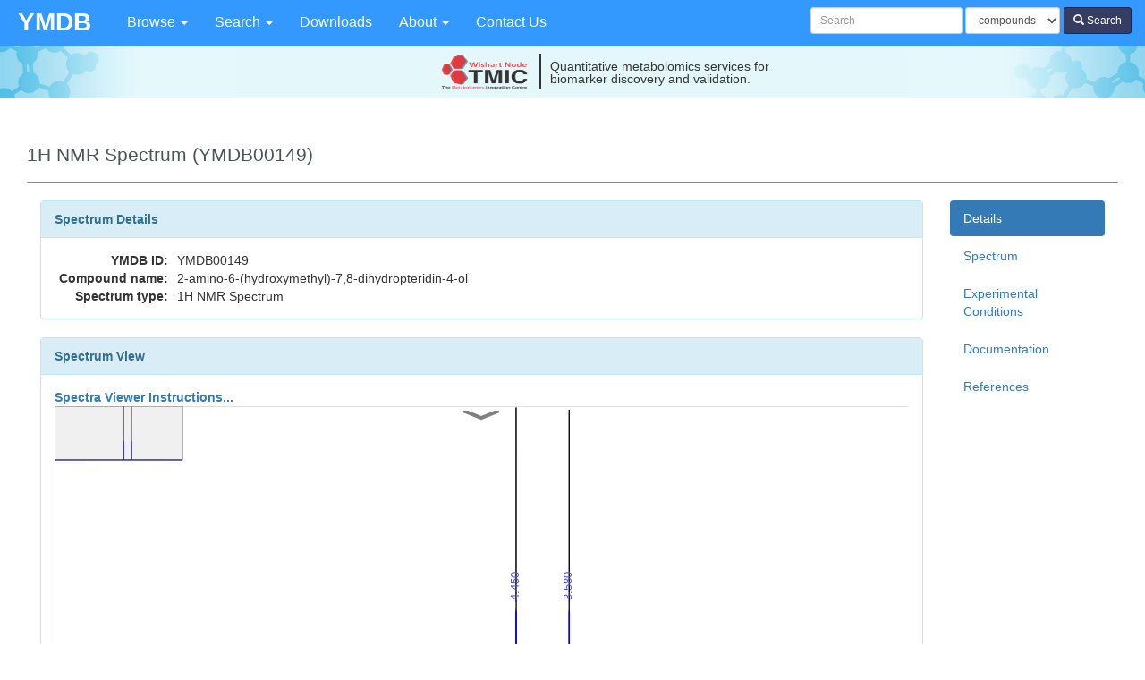

--- FILE ---
content_type: text/xml; charset=utf-8
request_url: https://www.ymdb.ca/spectra/nmr_one_d/318628.nmrml
body_size: 361243
content:
<?xml version="1.0" encoding="UTF-8" standalone="yes"?>
<nmrML xmlns="http://nmrml.org/schema" xmlns:xsi="http://www.w3.org/2001/XMLSchema-instance" version="1.0.rc1" xsi:schemaLocation="http://nmrml.org/schema http://nmrml.org/schema/v1.0.rc1/nmrML.xsd"/>

<cvList>
<cv id="NMRCV" fullName="Nuclear Magnetic Resonance CV" version="1.1.0" URI="http://nmrml.org/cv/v1.1.0/nmrCV.owl">
</cvList>

   <sampleList>
      <sample >
         <fieldFrequencyLock fieldFrequencyLockName="h2o"/>
         <chemicalShiftStandard>  name="DSS"  </chemicalShiftStandard>
      </sample >
   </sampleList>
 <acquisition>
        <acquisition1D>
        <acquisitionParameterSet>
                <sampleAcquisitionTemperature value="25"  unitName="kelvin" />
                <DirectDimensionParameterSet  >
                    <acquisitionNucleus name="hydrogen atom" />
                    <effectiveExcitationField value="800"  unitName="megaHertz"  />
                </DirectDimensionParameterSet> 
        </acquisitionParameterSet>
        </acquisition1D>
	</acquisition>

		<spectrumList>
		
<spectrum1D numberOfDataPoints= "26214"  id="1D-1H" >
		<spectrumDataArray  compressed="false"  encodedLength="559232" byteFormat="float64">4e1BCMj/J0CZVdXM6xCzPmrbMAqC/ydAlvCICKEQsz7zyB8MPP8nQFB8/EJhELM+fLYODvb+J0BNF7B+FhCzPgWk/Q+w/idABqMjudYPsz5Nol7waf4nQAM+1/SLD7M+1o9N8iP+J0DPYcRITQ+zPl99PPTd/SdAzPx3hAIPsz7oaiv2l/0nQIaI677CDrM+cVga+FH9J0CDI5/6dw6zPvpFCfoL/SdAT0eMTjkOsz6DM/j7xfwnQEziP4ruDbM+DCHn/X/8J0AZBi3erw2zPpUO1v85/CdAFaHgGWUNsz4e/MQB9PsnQOLEzW0mDbM+p+mzA677J0DfX4Gp2wyzPjDXogVo+ydAq4Nu/ZwMsz65xJEHIvsnQKgeIjlSDLM+QrKACdz6J0B0Qg+NEwyzPsufbwuW+idAhHU84skLsz5UjV4NUPonQD4BsByKC7M+3XpNDwr6J0BNNN1xQAuzPiV5ru/D+SdAGljKxQELsz6uZp3xffknQCqL9xq4CrM+N1SM8zf5J0D2ruRueQqzPsBBe/Xx+CdA80mYqi4Ksz5JL2r3q/gnQNIF/xfxCbM+0hxZ+WX4J0DPoLJTpgmzPlsKSPsf+CdArlwZwWgJsz7k9zb92fcnQL6PRhYfCbM+beUl/5P3J0CKszNq4AizPvbSFAFO9ydAmuZgv5YIsz5/wAMDCPcnQGcKThNYCLM+CK7yBML2J0B2PXtoDgizPpGb4QZ89idAVfnh1dAHsz4aidAINvYnQGUsDyuHB7M+o3a/CvD1J0AyUPx+SAezPixkrgyq9SdAVBuj7f8Gsz61UZ0OZPUnQCE/kEHBBrM+Pj+MEB71J0Awcr2WdwazPoY97fDX9CdAEC4kBDoGsz4PK9zykfQnQDL5ynLxBbM+mBjL9Ev0J0D/HLjGsgWzPiEGuvYF9CdAIuheNWoFsz6q86j4v/MnQAGkxaIsBbM+M+GX+nnzJ0AQ1/[base64]/vJ0D9Q7hp+gCzPoLK+PcZ7ydAHw9f2LEAsz4LuOf50+4nQBJjP191ALM+lKXW+43uJ0A1LubNLACzPh2Txf1H7idAJoLGVPD/sj6mgLT/Ae4nQElNbcOn/7I+L26jAbztJ0A7oU1Ka/+yPrhbkgN27SdAXmz0uCL/sj5BSYEFMO0nQFDA1D/m/rI+yjZwB+rsJ0Bzi3uunf6yPlMkXwmk7CdAZd9bNWH+sj7cEU4LXuwnQJpCfL0Z/rI+Zf88DRjsJ0CNllxE3f2yPu7sKw/S6ydAr2EDs5T9sj4164zvi+snQKG14zlY/bI+vth78UXrJ0DXGATCEP2yPkfGavP/6idAyWzkSNT8sj7Qs1n1ueonQP7PBNGM/LI+WqFI93PqJ0DxI+VXUPyyPuOON/kt6idAJocF4Aj8sj5sfCb75+knQBjb5WbM+7I+9WkV/aHpJ0BOPgbvhPuyPn5XBP9b6SdAQJLmdUj7sj4HRfMAFuknQHX1Bv4A+7I+kDLiAtDoJ0B64WCexfqyPhkg0QSK6CdAnawHDX36sj6iDcAGROgnQKKYYa1B+rI+K/uuCP7nJ0DY+4E1+vmyPrTonQq45ydA3efb1b75sj491owMcucnQBJL/F13+bI+xsN7DiznJ0AXN1b+O/myPk+xahDm5idATZp2hvT4sj6Wr8vwn+YnQD/uVg24+LI+H5268lnmJ0CH6fCucfiyPqiKqfQT5idAjNVKTzb4sj4xeJj2zeUnQMI4a9fu97I+umWH+IflJ0DHJMV3s/eyPkNTdvpB5SdA/Ifl/2v3sj7MQGX8++QnQAF0P6Aw97I+VS5U/rXkJ0BJb9lB6vayPt8bQwBw5CdATlsz4q72sj5oCTICKuQnQIS+U2pn9rI+8fYgBOTjJ0CcQickLfayPnrkDwae4ydA0qVHrOX1sj4D0v4HWOMnQNaRoUyq9bI+jL/tCRLjJ0AfjTvuY/WyPhWt3AvM4idANxEPqCn1sj6emssNhuInQGx0LzDi9LI+J4i6D0DiJ0CE+ALqp/SyPm6GG/D54SdAulsjcmD0sj73cwrys+EnQNLf9ism9LI+gGH5823hJ0Aa25DN3/OyPglP6PUn4SdAMl9kh6Xzsj6SPNf34eAnQGfChA9e87I+GyrG+ZvgJ0B/RljJI/OyPqQXtftV4CdAx0Hyat3ysj4tBaT9D+AnQN/FxSSj8rI+tvKS/8nfJ0AowV/GXPKyPj/ggQGE3ydAP0UzgCLysj7IzXADPt8nQIhAzSHc8bI+UbtfBfjeJ0CgxKDbofGyPtqoTgey3idA6L86fVvxsj5klj0JbN4nQABEDjch8bI+7YMsCybeJ0BIP6jY2vCyPnZxGw3g3SdAc1v1q6Hwsj7/XgoPmt0nQLtWj01b8LI+Rl1r71PdJ0DT2mIHIfCyPs9KWvEN3SdALm52wtvvsj5YOEnzx9wnQEbySXyh77I+4SU49YHcJ0CP7eMdW++yPmoTJ/c73CdAuQkx8SHvsj7zABb59dsnQAIFy5Lb7rI+fO4E+6/bJ0AtIRhmou6yPgXc8/xp2ydAdRyyB1zusj6OyeL+I9snQKA4/9oi7rI+F7fRAN7aJ0D7yxKW3e2yPqCkwAKY2idAE1DmT6Ptsj4pkq8EUtonQG7j+Qpe7bI+sn+eBgzaJ0CZ/0beJO2yPjttjQjG2SdA9JJamd/ssj7EWnwKgNknQAwXLlOl7LI+TUhrDDrZJ0BoqkEOYOyyPtY1Wg702CdAksaO4Sbssj5gI0kQrtgnQO1Zopzh67I+pyGq8GfYJ0AYdu9vqOuyPjAPmfIh2CdAcwkDK2Prsj65/If029cnQJ4lUP4p67I+Qup29pXXJ0D6uGO55OqyPsvXZfhP1ydAJNWwjKvqsj5UxVT6CdcnQH9oxEdm6rI+3bJD/MPWJ0C9HIs0LuqyPmagMv591idAGLCe7+jpsj7vjSEAONYnQEPM68Kv6bI+eHsQAvLVJ0Cx93iXa+myPgFp/wOs1SdA3BPGajLpsj6KVu4FZtUnQDen2SXt6LI+E0TdByDVJ0B1W6ASteiyPpwxzAna1CdA0O6zzW/osj4lH7sLlNQnQA2jero36LI+rgyqDU7UJ0BpNo518ueyPjf6mA8I1CdApupUYrrnsj5/+PnvwdMnQAJ+aB1157I+CObo8XvTJ0A/Mi8KPeeyPpHT1/M10ydArV283vjmsj4awcb179InQNh5CbK/5rI+o66196nSJ0BGpZaGe+ayPiycpPlj0idAhFldc0Pmsj61iZP7HdInQPKE6kf/5bI+PneC/dfRJ0AwObE0x+WyPsdkcf+R0SdAnmQ+CYPlsj5QUmABTNEnQNsYBfZK5bI+2T9PAwbRJ0BKRJLKBuWyPmItPgXA0CdAh/hYt87ksj7rGi0HetAnQPUj5ouK5LI+dAgcCTTQJ0Az2Kx4UuSyPv31CgvuzydAoQM6TQ7ksj6G4/kMqM8nQN+3ADrW47I+D9HoDmLPJ0BN440OkuOyPlfPSe8bzydAnS/OFFvjsj7gvDjx1c4nQAtbW+kW47I+aaon84/OJ0BJDyLW3uKyPvKXFvVJzidAytIoxJvisj57hQX3A84nQAeH77Bj4rI+BHP0+L3NJ0B2snyFH+KyPo1g4/p3zSdAxv68i+jhsj4WTtL8Mc0nQDQqSmCk4bI+nzvB/uvMJ0CEdopmbeGyPigpsACmzCdABjqRVCrhsj6xFp8CYMwnQEPuV0Hy4LI+OgSOBBrMJ0DEsV4vr+CyPsPxfAbUyydAFf6eNXjgsj5M32sIjssnQIMpLAo04LI+1cxaCkjLJ0DTdWwQ/d+yPl66SQwCyydAVDlz/rnfsj7npzgOvMonQKWFswSD37I+cJUnEHbKJ0AmSbryP9+yPriTiPAvyidAdpX6+Ajfsj5BgXfy6cknQPdYAefF3rI+ym5m9KPJJ0BIpUHtjt6yPlNcVfZdySdAyGhI20vesj7cSUT4F8knQBm1iOEU3rI+ZTcz+tHIJ0CaeI/[base64]/FDxSdAMhzaDsTasj6iRbbz/cQnQLPf4PyA2rI+KzOl9bfEJ0AWxJocS9qyPrQglPdxxCdAqh8bJAnasj49DoP5K8QnQA0E1UPT2bI+xvtx++XDJ0COx9sxkNmyPk/pYP2fwydA8quVUVrZsj7Y1k//WcMnQIUHFlkY2bI+YcQ+ARTDJ0Dp68944tiyPuqxLQPOwidAfUdQgKDYsj5znxwFiMInQOArCqBq2LI+/IwLB0LCJ0B0h4qnKNiyPoV6+gj8wSdA12tEx/LXsj4OaOkKtsEnQGvHxM6w17I+l1XYDHDBJ0DPq37ueteyPiBDxw4qwSdAYwf/9TjXsj6pMLYQ5MAnQNmDMi8E17I+8S4X8Z3AJ0Bs37I2wtayPnocBvNXwCdA0MNsVozWsj4DCvX0EcAnQGQf7V1K1rI+jPfj9su/J0DamyCXFdayPhXl0viFvydAbvegntPVsj6e0sH6P78nQORz1Nee1bI+J8Cw/Pm+J0B4z1TfXNWyPrCtn/6zvidA7kuIGCjVsj45m44Abr4nQIKnCCDm1LI+woh9Aii+J0D4IzxZsdSyPkt2bATivSdAjH+8YG/Usj7UY1sGnL0nQAL875k61LI+XVFKCFa9J0Cp7+m6+dOyPuY+OQoQvSdADNSj2sPTsj5vLCgMyrwnQLPHnfuC07I++BkXDoS8J0ApRNE0TtOyPoEHBhA+vCdA0DfLVQ3Tsj7JBWfw97snQEa0/o7Y0rI+UvNV8rG7J0DaD3+WltKyPtvgRPRruydAYyQs6WLSsj5kzjP2JbsnQPd/rPAg0rI+7bsi+N+6J0CAlFlD7dGyPnapEfqZuidAFPDZSqvRsj7/lgD8U7onQJ0Eh5130bI+iITv/Q26J0BE+IC+NtGyPhFy3v/HuSdAunS09wHRsj6aX80BgrknQGForhjB0LI+I028Azy5J0DX5OFRjNCyPqw6qwX2uCdAkHBVjEzQsj41KJoHsLgnQAftiMUX0LI+vhWJCWq4J0Ct4ILm1s+yPkcDeAskuCdANvUvOaPPsj7Q8GYN3rcnQN3oKVpiz7I+Wd5VD5i3J0Bn/dasLs+yPqDctu9RtydADfHQze3Osj4qyqXxC7cnQJYFfiC6zrI+s7eU88W2J0A9+XdBec6yPjylg/V/tidAxg0llEXOsj7FknL3ObYnQG0BH7UEzrI+ToBh+fO1J0D2FcwH0c2yPtdtUPuttSdAr6E/QpHNsj5gWz/9Z7UnQDm27JRdzbI+6Ugu/yG1J0Dfqea1HM2yPnI2HQHctCdAaL6TCOnMsj77IwwDlrQnQCJKB0OpzLI+hBH7BFC0J0CrXrSVdcyyPg3/6QYKtCdAZOon0DXMsj6W7NgIxLMnQO7+1CICzLI+H9rHCn6zJ0CnikhdwsuyPqjHtgw4sydAMJ/1r47Lsj4xtaUO8rInQOoqaepOy7I+uqKUEKyyJ0BzPxY9G8uyPgGh9fBlsidALMuJd9vKsj6KjuTyH7InQMl3sOOoyrI+E3zT9NmxJ0CCAyQeacqyPpxpwvaTsSdADBjRcDXKsj4mV7H4TbEnQMWjRKv1ybI+r0Sg+gexJ0BhUGsXw8myPjgyj/[base64]/D5YawnQABnHdPzxbI+Dwnf+xusJ0CbE0Q/wcWyPpj2zf3VqydAaDcxk4LFsj4h5Lz/j6snQBd80RhRxbI+q9GrAUqrJ0DQB0VTEcWyPjS/mgMEqydAf0zl2N/Esj69rIkFvqonQExw0iyhxLI+Rpp4B3iqJ0DoHPmYbsSyPs+HZwkyqidAtEDm7C/Esj5YdVYL7KknQGOFhnL+w7I+4WJFDaapJ0AvqXPGv8OyPmpQNA9gqSdA3u0TTI7Dsj6xTpXvGaknQKsRAaBPw7I+OjyE8dOoJ0BHvicMHcOyPsMpc/ONqCdAJnqOed/Csj5MF2L1R6gnQMImteWswrI+1QRR9wGoJ0Ch4htTb8KyPl7yP/m7pydAUCe82D3Csj7n3y77dacnQBxLqSz/wbI+cM0d/S+nJ0DLj0myzcGyPvm6DP/ppidAmLM2Bo/Bsj6CqPsApKYnQEf41otdwbI+C5bqAl6mJ0AmtD35H8GyPpSD2QQYpidA1fjdfu7Asj4dccgG0qUnQKIcy9KvwLI+pl63CIylJ0Bj+eRxf8CyPjBMpgpGpSdAMB3SxUDAsj65OZUMAKUnQPH562QQwLI+QieEDrqkJ0C+Hdm40b+yPssUcxB0pCdAf/ryV6G/sj4SE9TwLaQnQEwe4Ktiv7I+mwDD8uejJ0AN+/lKMr+yPiTusfShoydA7bZguPS+sj6t26D2W6MnQJz7AD7DvrI+NsmP+BWjJ0B7t2erhb6yPr+2fvrPoidAPZSBSlW+sj5IpG38iaInQAm4bp4WvrI+0ZFc/kOiJ0DLlIg95r2yPlp/SwD+oSdAqlDvqqi9sj7jbDoCuKEnQGwtCUp4vbI+bFopBHKhJ0BL6W+3Or2yPvVHGAYsoSdADcaJVgq9sj5+NQcI5qAnQOyB8MPMvLI+ByP2CaCgJ0CuXgpjnLyyPpAQ5QtaoCdAjRpx0F68sj4Z/tMNFKAnQE/3im8uvLI+ouvCD86fJ0Aus/Hc8LuyPurpI/CHnydA8I8LfMC7sj5z1xLyQZ8nQOLj6wKEu7I+/MQB9PueJ0CkwAWiU7uyPoWy8PW1nidAg3xsDxa7sj4OoN/3b54nQFjx/8fmurI+l43O+SmeJ0A3rWY1qbqyPiB7vfvjnSdA+YmA1Hi6sj6paKz9nZ0nQOvdYFs8urI+Mlab/[base64]/fJmSdAD/uksUW3sj5vZB75g5knQORvOGoWt7I++FEN+z2ZJ0DWwxjx2bayPoE//Pz3mCdAqzisqaq2sj4KLev+sZgnQJyMjDButrI+kxraAGyYJ0BxASDpPrayPhwIyQImmCdAY1UAcAK2sj6l9bcE4JcnQEtiDULUtbI+LuOmBpqXJ0A9tu3Il7WyPrfQlQhUlydAESuBgWi1sj5AvoQKDpcnQAR/YQgstbI+yatzDMiWJ0Dsi27a/bSyPlKZYg6ClidA3d9OYcG0sj7bhlEQPJYnQMXsWzOTtLI+I4Wy8PWVJ0C3QDy6VrSyPqxyofKvlSdAjLXPcie0sj41YJD0aZUnQJGhKRPss7I+vk1/9iOVJ0B4rjblvbOyPkc7bvjdlCdAagIXbIGzsj7QKF36l5QnQFIPJD5Ts7I+WRZM/FGUJ0BEYwTFFrOyPuIDO/[base64]/1fZAnQLwx1eUzsLI+HxK+9zeQJ0CjPuK3BbCyPqj/rPnxjydAqCo8WMqvsj4x7Zv7q48nQKLPwkOdr7I+utqK/WWPJ0CouxzkYa+yPkPIef8fjydAj8gptjOvsj7MtWgB2o4nQKdM/W/5rrI+VaNXA5SOJ0CPWQpCy66yPt6QRgVOjidAlEVk4o+usj5nfjUHCI4nQI7q6s1irrI+8GskCcKNJ0Cmbr6HKK6yPnlZEwt8jSdAjXvLWfqtsj4CRwINNo0nQKX/nhPArbI+izTxDvCMJ0CMDKzlka2yPtMyUu+pjCdApJB/n1etsj5cIEHxY4wnQJ81BosqrbI+5Q0w8x2MJ0C3udlE8KyyPm77HvXXiydAnsbmFsKssj736A33kYsnQLZKutCHrLI+gNb8+EuLJ0Cw70C8WqyyPgnE6/oFiydAyHMUdiCssj6Ssdr8v4onQMIYm2Hzq7I+G5/J/nmKJ0DbnG4buauyPqSMuAA0iidA1UH1Boyrsj4teqcC7oknQO3FyMBRq7I+tmeWBKiJJ0Dnak+sJKuyPj9VhQZiiSdA/+4iZuqqsj7IQnQIHIknQPqTqVG9qrI+UTBjCtaIJ0ASGH0Lg6qyPtodUgyQiCdAHlV9EFeqsj5jC0EOSognQDfZUMocqrI+7PgvEASIJ0Axfte176myPjT3kPC9hydASQKrb7Wpsj695H/yd4cnQFY/q3SJqbI+RtJu9DGHJ0Buw34uT6myPs+/XfbrhidAewB/MyOpsj5YrUz4pYYnQJOEUu3oqLI+4Zo7+l+GJ0CgwVLyvKiyPmqIKvwZhidAuEUmrIKosj7zdRn+04UnQMaCJrFWqLI+fGMIAI6FJ0DdBvpqHKiyPgVR9wFIhSdA6kP6b/Cnsj6OPuYDAoUnQBVgR0O3p7I+FyzVBbyEJ0AjnUdIi6eyPqAZxAd2hCdAOyEbAlGnsj4pB7MJMIQnQEdeGwclp7I+svShC+qDJ0Byemja66ayPjvikA2kgydAf7do37+msj7Ez38PXoMnQKrTtbKGprI+DM7g7xeDJ0C4ELa3WqayPpW7z/HRgidA4iwDiyGmsj4eqb7zi4InQPBpA5D1pbI+p5at9UWCJ0AahlBjvKWyPjCEnPf/gSdAKMNQaJClsj65cYv5uYEnQFLfnTtXpbI+Ql96+3OBJ0BgHJ5AK6WyPstMaf0tgSdAijjrE/Kksj5UOlj/54AnQKoNZTLHpLI+3SdHAaKAJ0DVKbIFjqSyPmYVNgNcgCdA4mayCmKksj7vAiUFFoAnQA2D/90opLI+ePATB9B/J0AuWHn8/aOyPgHeAgmKfydAWHTGz8Sjsj6Ky/EKRH8nQHhJQO6Zo7I+E7ngDP5+J0CjZY3BYKOyPpymzw64fidAwzoH4DWjsj4llL4Qcn4nQO5WVLP8orI+bJIf8St+J0AOLM7R0aKyPvZ/DvPlfSdAOUgbpZiisj5/bf30n30nQFkdlcNtorI+CFvs9ll9J0CW0VuwNaKyPpFI2/gTfSdAtqbVzgqisj4aNsr6zXwnQOHCIqLRobI+oyO5/Id8J0ABmJzApqGyPiwRqP5BfCdAP0xjrW6hsj61/pYA/HsnQF8h3ctDobI+PuyFArZ7J0CKPSqfCqGyPsfZdARweydAvaod1+Cgsj5Qx2MGKnsnQOjGaqqnoLI+2bRSCOR6J0AbNF7ifaCyPmKiQQqeeidARVCrtUSgsj7rjzAMWHonQHi9nu0aoLI+dH0fDhJ6J0C2cWXa4p+yPv1qDhDMeSdA1kbf+Lefsj5EaW/whXknQBP7peV/n7I+zVZe8j95J0A00B8EVZ+yPlZETfT5eCdAcYTm8Byfsj7fMTz2s3gnQKTx2SjznrI+aB8r+G14J0DipaAVu56yPvIMGvoneCdAFROUTZGesj57+gj84XcnQFLHWjpZnrI+BOj3/Zt3J0CFNE5yL56yPo3V5v9VdydAw+gUX/edsj4Ww9UBEHcnQPZVCJfNnbI+n7DEA8p2J0A0Cs+DlZ2yPiieswWEdidAZ3fCu2udsj6xi6IHPnYnQKQriagznbI+OnmRCfh1J0DYmHzgCZ2yPsNmgAuydSdAFU1DzdGcsj5MVG8NbHUnQEi6NgWonLI+1UFeDyZ1J0CYBncLcZyyPhxAv+/fdCdAy3NqQ0ecsj6lLa7xmXQnQAkoMTAPnLI+Lhud81N0J0BPLZ6B5puyPrcIjPUNdCdAjeFkbq6bsj5A9nr3x3MnQMBOWKaEm7I+yeNp+YFzJ0AQm5isTZuyPlLRWPs7cydAQwiM5CObsj7bvkf99XInQJNUzOrsmrI+ZKw2/[base64]/vDzbydAkSkvpuKYsj4G8uzyrW8nQOF1b6yrmLI+j9/b9GdvJ0Ane9z9gpiyPhjNyvYhbydAd8ccBEyYsj6hurn4224nQL3MiVUjmLI+Kqio+pVuJ0AhsUN17ZeyPrOVl/xPbidAZrawxsSXsj48g4b+CW4nQLcC8cyNl7I+xXB1AMRtJ0D8B14eZZeyPk5eZAJ+bSdATVSeJC6Xsj7XS1MEOG0nQJNZC3YFl7I+YDlCBvJsJ0D2PcWVz5ayPukmMQisbCdAPEMy56aWsj5yFCAKZmwnQKAn7AZxlrI+/AEPDCBsJ0DlLFlYSJayPoXv/Q3aaydASRETeBKWsj4O3ewPlGsnQI4WgMnplbI+VdtN8E1rJ0Dy+jnps5WyPt7IPPIHaydAOACnOouVsj5ntiv0wWonQJvkYFpVlbI+8KMa9ntqJ0Dh6c2rLJWyPnmRCfg1aidARM6Hy/aUsj4Cf/j572knQJ1rbjbPlLI+i2zn+6lpJ0AAUChWmZSyPhRa1v1jaSdARlWVp3CUsj6dR8X/HWknQKo5T8c6lLI+JjW0AdhoJ0AC1zUyE5SyPq8iowOSaCdAZrvvUd2Tsj44EJIFTGgnQL9Y1ry1k7I+wf2ABwZoJ0AiPZDcf5OyPkrrbwnAZydAetp2R1iTsj7T2F4LemcnQN6+MGcik7I+XMZNDTRnJ0A3XBfS+pKyPuWzPA/uZidAmkDR8cSSsj4tsp3vp2YnQPLdt1ydkrI+tp+M8WFmJ0BWwnF8Z5KyPj+Ne/MbZidAr19Y5z+Ssj7Iemr11WUnQCXciyALkrI+UWhZ949lJ0B+eXKL45GyPtpVSPlJZSdA4V0sq62Rsj5jQzf7A2UnQDr7EhaGkbI+7DAm/b1kJ0Cwd0ZPUZGyPnUeFf93ZCdACRUtuimRsj7+CwQBMmQnQH+RYPP0kLI+h/nyAuxjJ0DXLkdezZCyPhDn4QSmYydATqt6l5iQsj6Z1NAGYGMnQKZIYQJxkLI+IsK/CBpjJ0AdxZQ7PJCyPquvrgrUYidAdmJ7phSQsj40nZ0MjmInQOzert/fj7I+vYqMDkhiJ0BXFA9kuY+yPkZ4exACYidAzpBCnYSPsj6Odtzwu2EnQCYuKQhdj7I+F2TL8nVhJ0CdqlxBKI+yPqBRuvQvYSdACOC8xQGPsj4pP6n26WAnQH9c8P7MjrI+siyY+KNgJ0DqkVCDpo6yPjsah/pdYCdAYA6EvHGOsj7EB3b8F2AnQMxD5EBLjrI+TfVk/tFfJ0BCwBd6Fo6yPtbiUwCMXydArfV3/u+Nsj5f0EICRl8nQCRyqze7jbI+6L0xBABfJ0CPpwu8lI2yPnGrIAa6XidABSQ/9V+Nsj76mA8IdF4nQHFZn3k5jbI+g4b+CS5eJ0Dn1dKyBI2yPgx07QvoXSdAZqOsUN+Msj6VYdwNol0nQNwf4ImqjLI+Hk/LD1xdJ0BIVUAOhIyyPmZNLPAVXSdA0WntYFCMsj7vOhvyz1wnQDyfTeUpjLI+eCgK9IlcJ0DGs/o39ouyPgEW+fVDXCdAMelavM+Lsj6KA+j3/VsnQKhljvWai7I+E/HW+bdbJ0AmM2iTdYuyPpzexftxWydAr0cV5kGLsj4lzLT9K1snQBt9dWobi7I+rrmj/[base64]/EpWCdAo8vRPCiJsj5Q/1nz41cnQCKZq9oCibI+2exI9Z1XJ0CrrVgtz4iyPmLaN/[base64]/N9RJ0AfqL0VOYWyPl5nQ/6ZUSdAu1TkgQaFsj7nVDIAVFEnQEy6NznihLI+cEIhAg5RJ0DoZl6lr4SyPvkvEATIUCdAesyxXIuEsj6CHf8FglAnQBZ52MhYhLI+CwvuBzxQJ0Cn3iuANISyPpT43An2TydAQ4tS7AGEsj4d5ssLsE8nQNTwpaPdg7I+ptO6DWpPJ0BwncwPq4OyPi/BqQ8kTydAAgMgx4aDsj53vwrw3U4nQJ2vRjNUg7I+AK358ZdOJ0BCrRMEMYOyPoma6PNRTidA3lk6cP6Csj4SiNf1C04nQG+/jSfagrI+m3XG98VNJ0ALbLSTp4KyPiRjtfl/TSdAr2mBZISCsj6tUKT7OU0nQEsWqNBRgrI+Nj6T/[base64]/+w64KAsj7Yg0nx8UknQN+r11dQgLI+YXE486tJJ0CEqaQoLYCyPupeJ/VlSSdAMu5Ervt/sj5zTBb3H0knQNfrEX/Yf7I+/DkF+dlIJ0CFMLIEp3+yPoUn9PqTSCdAKS5/1YN/sj4OFeP8TUgnQNhyH1tSf7I+lwLS/gdIJ0B8cOwrL3+yPiDwwADCRydAK7WMsf1+sj6p3a8CfEcnQM+yWYLafrI+MsueBDZHJ0B+9/[base64]/wHWQidAmzK3bQt8sj4Kou4DkEInQFLI/Vfpe7I+k4/dBUpCJ0ATpRf3uHuyPhx9zAcEQidAyzpe4ZZ7sj6larsJvkEnQHp//mZle7I+LliqC3hBJ0AwFUVRQ3uyPrdFmQ0yQSdA8vFe8BJ7sj5AM4gP7EAnQKmHpdrwerI+hzHp76VAJ0BrZL95wHqyPhAf2PFfQCdAIvoFZJ56sj6ZDMfzGUAnQOTWHwNuerI+Ivq19dM/J0CbbGbtS3qyPqvnpPeNPydAXUmAjBt6sj401ZP5Rz8nQCd3QJD6ebI+vcKC+wE/J0DoU1ovynmyPkewcf27PidAn+mgGah5sj7QnWD/dT4nQGHGurh3ebI+WYtPATA+J0AYXAGjVXmyPuJ4PgPqPSdA7dCUWyZ5sj5rZi0FpD0nQKRm20UEebI+9FMcB149J0BmQ/Xk03iyPn1BCwkYPSdAL3G16LJ4sj4GL/oK0jwnQPFNz4eCeLI+jxzpDIw8J0C7e4+LYXiyPhgK2A5GPCdAfVipKjF4sj6h98YQADwnQEeGaS4QeLI+6PUn8bk7J0AIY4PN33eyPnHjFvNzOydA0pBD0b53sj760AX1LTsnQKcF14mPd7I+g7709uc6J0BxM5eNbneyPgys4/ihOidAMxCxLD53sj6VmdL6WzonQP09cTAdd7I+HofB/BU6J0DRsgTp7XayPqd0sP7POSdAm+DE7Mx2sj4wYp8AijknQFy93oucdrI+uU+OAkQ5J0Am656Pe3ayPkM9fQT+OCdA+18ySEx2sj7MKmwGuDgnQMWN8ksrdrI+VRhbCHI4J0CZAoYE/[base64]/ik1J0CJmui6HXSyPgg57//[base64]/tadxsj5XIlD9gzAnQDyWcuyIcbI+4A8//[base64]/HUndZvsj6CVfXyOy0nQPy2Dru2b7I+C0Pk9PUsJ0DkwxuNiG+yPpQw0/avLCdA0yHPw2lvsj4dHsL4aSwnQLou3JU7b7I+pgux+iMsJ0CqjI/MHG+yPi/5n/zdKydApTEWuO9usj645o7+lysnQIH3T9XPbrI+QdR9AFIrJ0B7nNbAom6yPsrBbAIMKydAa/[base64]/[base64]/OpIydAkyXpBYFqsj5E3nL1YyMnQJYbFlZjarI+zcth9x0jJ0CQwJxBNmqyPla5UPnXIidAkrbJkRhqsj7fpj/7kSInQKDzyZbsabI+aJQu/UsiJ0Ci6fbmzmmyPvGBHf8FIidAnY590qFpsj56bwwBwCEnQJ+EqiKEabI+A137AnohJ0CswaonWGmyPoxK6gQ0ISdArrfXdzppsj4VONkG7iAnQLz013wOabI+niXICKggJ0C/[base64]/rrHSdAMxraqYJnsj5Aa378pR0nQEBX2q5WZ7I+yVht/l8dJ0BCTQf/OGeyPlJGXAAaHSdAYiKBHQ5nsj7bM0sC1BwnQGUYrm3wZrI+ZCE6BI4cJ0BzVa5yxGayPu0OKQZIHCdAiONU3Kdmsj52/BcIAhwnQKi4zvp8ZrI+/+kGCrwbJ0CrrvtKX2ayPojX9Qt2GydAy4N1aTRmsj4RxeQNMBsnQOARHNMXZrI+mrLTD+oaJ0DtThzY62WyPuKwNPCjGidAA93CQc9lsj5rniPyXRonQCOyPGCkZbI+9IsS9BcaJ0A4QOPJh2WyPn15AfbRGSdARX3jzltlsj4GZ/D3ixknQFsLijg/ZbI+j1Tf+UUZJ0B74ANXFGWyPhhCzvv/GCdAkG6qwPdksj6hL739uRgnQLBDJN/MZLI+Kh2s/3MYJ0DF0cpIsGSyPrMKmwEuGCdA5qZEZ4Vksj48+IkD6BcnQPs069BoZLI+xeV4BaIXJ0AbCmXvPWSyPk7TZwdcFydARDCFciJksj7XwFYJFhcnQFBthXf2Y7I+YK5FC9AWJ0B5k6X62mOyPumbNA2KFidAmWgfGbBjsj5yiSMPRBYnQK72xYKTY7I+uoeE7/0VJ0DOyz+haGOyPkN1c/G3FSdA9/FfJE1jsj7MYmLzcRUnQBfH2UIiY7I+VVBR9SsVJ0A/7fnFBmOyPt49QPflFCdAX8Jz5Ntisj5nKy/5nxQnQIfok2fAYrI+8Bge+1kUJ0CnvQ2GlWKyPnkGDf0TFCdA0OMtCXpisj4C9Pv+zRMnQPC4pydPYrI+i+HqAIgTJ0AY38eqM2KyPhTP2QJCEydAOLRByQhisj6dvMgE/BInQGDaYUztYbI+Jqq3BrYSJ0CTR1WEw2GyPq+XpghwEidAvG11B6hhsj44hZUKKhInQNxC7yV9YbI+wXKEDOQRJ0AEaQ+pYWGyPkpgcw6eESdAN9YC4Tdhsj7TTWIQWBEnQF/8ImQcYbI+G0zD8BERJ0CSaRac8mCyPqQ5svLLECdAuo82H9dgsj4tJ6H0hRAnQNpksD2sYLI+thSQ9j8QJ0AWI0rakWCyPj8Cf/j5DydANvjD+GZgsj7I7236sw8nQHG2XZVMYLI+Ud1c/G0PJ0CkI1HNImCyPtrKS/[base64]/1mQsnQIAjOmpDXrI+F9nO91MLJ0C84dMGKV6yPqDGvfkNCydA707HPv9dsj4ptKz7xwonQCoNYdvkXbI+sqGb/YEKJ0BdelQTu12yPjuPiv87CidAq9BnyaFdsj7EfHkB9gknQN09WwF4XbI+TWpoA7AJJ0AZ/PSdXV2yPtZXVwVqCSdAXwFi7zRdsj5fRUYHJAknQJq/+4saXbI+6DI1Cd4IJ0DNLO/D8FyyPnEgJAuYCCdAGoMCetdcsj76DRMNUggnQE7w9bGtXLI+g/sBDwwIJ0CcRglolFyyPsr5Yu/FBydAz7P8n2pcsj5T51HxfwcnQBwKEFZRXLI+3NRA8zkHJ0BjD32nKFyyPmXCL/XzBidAns0WRA5csj7urx73rQYnQOPSg5XlW7I+d50N+WcGJ0AyKZdLzFuyPgCL/PohBidAdy4EnaNbsj6JeOv82wUnQLLsnTmJW7I+E2ba/pUFJ0D48QqLYFuyPpxTyQBQBSdARkgeQUdbsj4lQbgCCgUnQIxNi5IeW7I+ri6nBMQEJ0Dao55IBVuyPjcclgZ+BCdAIKkLmtxasj7ACYUIOAQnQG7/HlDDWrI+SfdzCvIDJ0CzBIyhmlqyPtLkYgysAydAAlufV4Fasj5b0lEOZgMnQEdgDKlYWrI+5L9AECADJ0CVth9fP1qyPiu+ofDZAidA27uMsBZasj60q5DykwInQCkSoGb9WbI+PZl/9E0CJ0CCr4bR1VmyPsaGbvYHAidA0AWah7xZsj5PdF34wQEnQBYLB9mTWbI+2GFM+nsBJ0B3+ZOoe1myPmFPO/w1ASdAvP4A+lJZsj7qPCr+7wAnQApVFLA5WbI+cyoZAKoAJ0Bj8voaElmyPvwXCAJkACdAsUgO0fhYsj6FBfcDHgAnQArm9DvRWLI+DvPlBdj/JkBYPAjyt1iyPpjg1AeS/yZAsdnuXJBYsj4hzsMJTP8mQP8vAhN3WLI+qruyCwb/JkBXzeh9T1iyPjOpoQ3A/iZAuLt1TTdYsj68lpAPev4mQP7A4p4OWLI+A5Xx7zP+JkBfr29u9leyPoyC4PHt/SZAt0xW2c5Xsj4VcM/zp/0mQBg746i2V7I+nl2+9WH9JkBeQFD6jVeyPidLrfcb/SZAvy7dyXVXsj6wOJz51fwmQBjMwzROV7I+OSaL+4/8JkB5ulAENleyPsITev1J/CZA0Vc3bw5Xsj5LAWn/A/[base64]/MB+SZAUM7fAJJVsj52NA71u/gmQMRU5ul6VbI+/yH99nX4JkAd8sxUU1WyPogP7Pgv+CZAkHjTPTxVsj4R/dr66fcmQOkVuqgUVbI+murJ/KP3JkBdnMCR/VSyPiPYuP5d9yZAtjmn/NVUsj6sxacAGPcmQCrAreW+VLI+NbOWAtL2JkCCXZRQl1SyPr6ghQSM9iZA9uOaOYBUsj5HjnQGRvYmQGEZ+71ZVLI+0HtjCAD2JkDVnwGnQlSyPllpUgq69SZALj3oERtUsj7iVkEMdPUmQKLD7voDVLI+a0QwDi71JkAN+U5/3VOyPvQxHxDo9CZAgX9VaMZTsj48MIDwofQmQOy0teyfU7I+xR1v8lv0JkBgO7zViFOyPk4LXvQV9CZAy3AcWmJTsj7X+Ez2z/MmQD/3IkNLU7I+YOY7+InzJkCrLIPHJFOyPunTKvpD8yZAH7OJsA1Tsj5ywRn8/fImQIvo6TTnUrI++64I/rfyJkD+bvAd0FKyPoSc9/9x8iZAaqRQoqlSsj4NiuYBLPImQN4qV4uSUrI+lnfVA+bxJkBc+DApbVKyPh9lxAWg8SZAz343ElZSsj6oUrMHWvEmQDu0l5YvUrI+MUCiCRTxJkDC0heZGVKyProtkQvO8CZALQh4HfNRsj5DG4ANiPAmQKGOfgbcUbI+zAhvD0LwJkAgXFiktlGyPhQH0O/77yZAk+JejZ9Rsj6d9L7xte8mQBGwOCt6UbI+JuKt82/vJkCFNj8UY1GyPq/PnPUp7yZABAQZsj1Rsj44vYv34+4mQHiKH5smUbI+wap6+Z3uJkD2V/k4AVGyPkqYaftX7iZAfHZ5O+tQsj7ThVj9Ee4mQOir2b/EULI+XHNH/8vtJkBvylnCrlCyPuVgNgGG7SZA7ZczYIlQsj5uTiUDQO0mQHS2s2JzULI+9zsUBfrsJkDf6xPnTFCyPoApAwe07CZAZgqU6TZQsj4JF/IIbuwmQOTXbYcRULI+kgThCijsJkBr9u2J+0+yPhvyzwzi6yZA6sPHJ9ZPsj6k374OnOsmQHDiRyrAT7I+Lc2tEFbrJkDvryHImk+yPnXLDvEP6yZAdc6hyoRPsj7+uP3yyeomQPObe2hfT7I+h6bs9IPqJkCNUnWESk+yPhCU2/[base64]/TbI+88gfDDznJkD3Ones6k2yPny2Dg725iZAdQhRSsVNsj4FpP0PsOYmQA+/SmawTbI+TaJe8GnmJkCNjCQEi02yPtaPTfIj5iZAJ0MeIHZNsj5ffTz03eUmQLiocddRTbI+6Gor9pflJkBRX2vzPE2yPnFYGvhR5SZA0CxFkRdNsj76RQn6C+UmQGnjPq0CTbI+gzP4+8XkJkD7SJJk3kyyPgwh5/1/5CZAlP+LgMlMsj6VDtb/OeQmQCVl3zelTLI+HvzEAfTjJkC/G9lTkEyyPqfpswOu4yZAUIEsC2xMsj4w16IFaOMmQOk3JidXTLI+ucSRByLjJkB7nXneMkyyPkKygAnc4iZAFVRz+h1Msj7Ln28LluImQKa5xrH5S7I+VI1eDVDiJkA/cMDN5EuyPt16TQ8K4iZA0NUThcBLsj4lea7vw+EmQGqMDaGrS7I+rmad8X3hJkD78WBYh0uyPjdUjPM34SZAqEDUjXNLsj7AQXv18eAmQDmmJ0VPS7I+SS9q96vgJkDl9Jp6O0uyPtIcWfll4CZAdlruMRdLsj5bCkj7H+AmQBAR6E0CS7I+5Pc2/[base64]/jBAe3SZA+ysQ2MdJsj6GPe3w19wmQKh6gw20SbI+Dyvc8pHcJkA54NbEj0myPpgYy/RL3CZA5S5K+ntJsj4hBrr2BdwmQIksF8tYSbI+qvOo+L/bJkA2e4oARUmyPjPhl/p52yZA2nhX0SFJsj68zob8M9smQIbHygYOSbI+Rbx1/u3aJkAqxZfX6kiyPs6pZACo2iZA1xMLDddIsj5Xl1MCYtomQHsR2N2zSLI+4IRCBBzaJkAnYEsToEiyPmlyMQbW2SZAzF0Y5HxIsj7yXyAIkNkmQItEBTNqSLI+e00PCkrZJkAvQtIDR0iyPgQ7/gsE2SZA25BFOTNIsj6NKO0NvtgmQH+OEgoQSLI+FhbcD3jYJkA/df9Y/UeyPl4UPfAx2CZA43LMKdpHsj7nASzy69cmQKJZuXjHR7I+cO8a9KXXJkBGV4ZJpEeyPvncCfZf1yZA86X5fpBHsj6Cyvj3GdcmQKk7QGluR7I+C7jn+dPWJkBWirOeWkeyPpSl1vuN1iZADSD6iDhHsj4dk8X9R9YmQMwG59clR7I+poC0/wHWJkBwBLSoAkeyPi9uowG81SZAMOug9+9Gsj64W5IDdtUmQNTobcjMRrI+QUmBBTDVJkCTz1oXukayPso2cAfq1CZASmWhAZhGsj5TJF8JpNQmQAlMjlCFRrI+3BFOC17UJkCtSVshYkayPmX/PA0Y1CZAgMjBiVBGsj7u7CsP0tMmQCPGjlotRrI+NeuM74vTJkDjrHupGkayPr7Ye/FF0yZAmkLCk/hFsj5Hxmrz/9ImQFkpr+LlRbI+0LNZ9bnSJkAQv/XMw0WyPlqhSPdz0iZAz6XiG7FFsj7jjjf5LdImQIc7KQaPRbI+bHwm++fRJkBYuo9ufUWyPvVpFf2h0SZA/bdcP1pFsj5+VwT/[base64]/L8J/OJkBXbTESRESyPh+duvJZziZAIJvxFSNEsj6oiqn0E84mQPIZWH4RRLI+MXiY9s3NJkCqr55o70OyPrplh/iHzSZAey4F0d1Dsj5DU3b6Qc0mQDPES7u7Q7I+zEBl/PvMJkAFQ7IjqkOyPlUuVP61zCZAz3ByJ4lDsj7fG0MAcMwmQKHv2I93Q7I+aAkyAirMJkBYhR96VUOyPvH2IATkyyZAKgSG4kNDsj565A8GnssmQPQxRuYiQ7I+A9L+B1jLJkDGsKxOEUOyPoy/7QkSyyZAkN5sUvBCsj4VrdwLzMomQGJd07reQrI+nprLDYbKJkAsi5O+vUKyPieIug9AyiZA/gn6JqxCsj5uhhvw+ckmQMg3uiqLQrI+93MK8rPJJkCatiCTeUKyPoBh+fNtySZAZOTgllhCsj4JT+j1J8kmQEj7wBhIQrI+kjzX9+HIJkAAkQcDJkKyPhsqxvmbyCZA5afnhBVCsj6kF7X7VcgmQK/Vp4j0QbI+LQWk/Q/IJkCU7IcK5EGyPrbykv/JxyZAXhpIDsNBsj4/4IEBhMcmQC+ZrnaxQbI+yM1wAz7HJkD5xm56kEGyPlG7XwX4xiZA3t1O/H9Bsj7aqE4HssYmQKgLDwBfQbI+ZJY9CWzGJkCNIu+BTkGyPu2DLAsmxiZAV1CvhS1Bsj52cRsN4MUmQDxnjwcdQbI+/14KD5rFJkAGlU8L/ECyPkZda+9TxSZA66svjetAsj7PSlrxDcUmQMhxaarLQLI+WDhJ88fEJkCtiEksu0CyPuElOPWBxCZAd7YJMJpAsj5qEyf3O8QmQFzN6bGJQLI+8wAW+fXDJkA4kyPPaUCyPnzuBPuvwyZAHaoDUVlAsj4F3PP8acMmQOfXw1Q4QLI+jsni/iPDJkDfhh3wKECyPhe30QDewiZAqbTd8wdAsj6gpMACmMImQKFjN4/4P7I+KZKvBFLCJkBrkfeS1z+yPrJ/ngYMwiZAY0BRLsg/sj47bY0IxsEmQC1uETKnP7I+xFp8CoDBJkAkHWvNlz+yPk1Iaww6wSZA7kor0XY/sj7WNVoO9MAmQOb5hGxnP7I+YCNJEK7AJkDDv76JRz+yPqchqvBnwCZAqNaeCzc/sj4wD5nyIcAmQIWc2CgXP7I+ufyH9Nu/JkB9SzLEBz+yPkLqdvaVvyZAWRFs4ec+sj7L12X4T78mQFHAxXzYPrI+VMVU+gm/JkAuhv+ZuD6yPt2yQ/[base64]/j578G7JkA82+0Gnj2yPgjm6PF7uyZANIpHoo49sj6R09fzNbsmQBFQgb9uPbI+GsHG9e+6JkAcl1R0YD2yPqOutfepuiZA+VyOkUA9sj4snKT5Y7omQAOkYUYyPbI+tYmT+x26JkDgaZtjEj2yPj53gv3XuSZA6rBuGAQ9sj7HZHH/kbkmQMh2qDXkPLI+UFJgAUy5JkDSvXvq1TyyPtk/TwMGuSZAr4O1B7Y8sj5iLT4FwLgmQLnKiLynPLI+6xotB3q4JkCqKDzziDyyPnQIHAk0uCZAodeVjnk8sj799QoL7rcmQJE1ScVaPLI+huP5DKi3JkCbfBx6TDyyPg/R6A5ityZAi9rPsC08sj5Xz0nvG7cmQIOJKUwePLI+4Lw48dW2JkBz59yC/zuyPmmqJ/OPtiZAfS6wN/E7sj7ylxb1SbYmQG2MY27SO7I+e4UF9wO2JkB40zYjxDuyPgRz9Pi9tSZAZzHqWaU7sj6NYOP6d7UmQHJ4vQ6XO7I+Fk7S/DG1JkBh1nBFeDuyPp87wf7rtCZAbB1E+mk7sj4oKbAAprQmQFx79zBLO7I+sRafAmC0JkB6WkT/PTuyPjoEjgQatCZAabj3NR87sj7D8XwG1LMmQHT/[base64]/rRsCZApY5/OhY6sj7uJCL8i7AmQLDVUu8HOrI+dxIR/kWwJkCzy38/6jmyPgAAAAAAsCZA0arMDd05sj6J7e4Buq8mQMAIgES+ObI+EtvdA3SvJkDd58wSsTmyPpvIzAUuryZA4N35YpM5sj4ktrsH6K4mQP28RjGGObI+raOqCaKuJkDtGvpnZzmyPjaRmQtcriZAC/pGNlo5sj6/fogNFq4mQA7wc4Y8ObI+SGx3D9CtJkArz8BULzmyPpBq2O+JrSZALcXtpBE5sj4ZWMfxQ60mQEukOnMEObI+okW28/2sJkBNmmfD5jiyPiszpfW3rCZAa3m0kdk4sj60IJT3cawmQG1v4eG7OLI+PQ6D+SusJkCe5qfJrziyPsb7cfvlqyZAodzUGZI4sj5P6WD9n6smQL67IeiEOLI+2NZP/1mrJkDBsU44ZziyPmHEPgEUqyZA3pCbBlo4sj7qsS0DzqomQPQeQnA9OLI+c58cBYiqJkAR/o4+MDiyPvyMCwdCqiZAFPS7jhI4sj6FevoI/KkmQERrgnYGOLI+DmjpCrapJkBHYa/G6DeyPpdV2AxwqSZAd9h1rtw3sj4gQ8cOKqkmQHrOov6+N7I+qTC2EOSoJkCqRWnmsjeyPvEuF/GdqCZArDuWNpU3sj56HAbzV6gmQN2yXB6JN7I+Awr19BGoJkDyQAOIbDeyPoz34/bLpyZAECBQVl83sj4V5dL4hacmQCWu9r9CN7I+ntLB+j+nJkBWJb2nNjeyPifAsPz5piZAWBvq9xg3sj6wrZ/[base64]/DWyPu27IvjfoiZAhE8lM/E1sj52qRH6maImQJrdy5zUNbI+/5YA/FOiJkDKVJKEyDWyPoiE7/0NoiZA8nqyB601sj4Rct7/x6EmQCPyeO+gNbI+ml/[base64]//WedJkAhpRqTZzSyPulILv8hnSZANjPB/Eo0sj5yNh0B3JwmQHpCAf4/NLI++yMMA5acJkCiaCGBJDSyPoQR+wRQnCZA5Xdhghk0sj4N/+kGCpwmQA2egQX+M7I+luzYCMSbJkBjRTsg9DOyPh/axwp+myZAjGtbo9gzsj6ox7YMOJsmQM96m6TNM7I+MbWlDvKaJkD3oLsnsjOyPrqilBCsmiZAO7D7KKczsj4BofXwZZomQGPWG6yLM7I+io7k8h+aJkC5fdXGgTOyPhN80/TZmSZA4aP1SWYzsj6cacL2k5kmQDhLr2RcM7I+Jlex+E2ZJkBgcc/nQDOyPq9EoPoHmSZAo4AP6TUzsj44Mo/8wZgmQN4+qYUbM7I+wR9+/nuYJkAiTumGEDOyPkoNbQA2mCZAXQyDI/Yysj7T+lsC8JcmQKAbwyTrMrI+XOhKBKqXJkDb2VzB0DKyPuXVOQZklyZAMYEW3MYysj5uwygIHpcmQFqnNl+rMrI+97AXCtiWJkCwTvB5oTKyPoCeBgySliZA2HQQ/YUysj4JjPUNTJYmQC4cyhd8MrI+knnkDwaWJkBp2mO0YTKyPtl3RfC/lSZAv4Edz1cysj5iZTTyeZUmQPo/t2s9MrI+61Ij9DOVJkBR53CGMzKyPnRAEvbtlCZAeQ2RCRgysj79LQH4p5QmQM+0SiQOMrI+hhvw+WGUJkALc+TA8zGyPg8J3/sblCZAYRqe2+kxsj6Y9s391ZMmQJzYN3jPMbI+IeS8/[base64]/HDGyPjo8hPHTkCZAAUT/cxMxsj7DKXPzjZAmQDwCmRD5MLI+TBdi9UeQJkClQcxE8DCyPtUEUfcBkCZA4P9l4dUwsj5e8j/5u48mQEo/mRXNMLI+598u+3WPJkCF/TKysjCyPnDNHf0vjyZA7jxm5qkwsj75ugz/6Y4mQCn7/[base64]/LniyZAEo8aMdsvsj4k7rH0oYsmQE1NtM3AL7I+rdug9luLJkDJJGEbuS+yPjbJj/gViyZAF3t00Z8vsj6/tn76z4omQIC6pwWXL7I+SKRt/ImKJkDOELu7fS+yPtGRXP5DiiZAN1Du73Qvsj5af0sA/okmQIWmAaZbL7I+42w6AriJJkABfq7zUy+yPmxaKQRyiSZAT9TBqTovsj71RxgGLIkmQLgT9d0xL7I+fjUHCOaIJkAGagiUGC+yPgcj9gmgiCZAgkG14RAvsj6QEOULWogmQNCXyJf3LrI+Gf7TDRSIJkBMb3Xl7y6yPqLrwg/OhyZAmsWIm9Yusj7q6SPwh4cmQBadNenOLrI+c9cS8kGHJkBk80iftS6yPvzEAfT7hiZA4Mr17K0usj6FsvD1tYYmQC4hCaOULrI+DqDf92+GJkCq+LXwjC6yPpeNzvkphiZA+E7JpnMusj4ge73744UmQHQmdvRrLrI+qWis/Z2FJkDUFAPEUy6yPjJWm/9XhSZAUeyvEUwusj67Q4oBEoUmQJ5Cw8cyLrI+RDF5A8yEJkAbGnAVKy6yPs0eaAWGhCZAewj95BIusj5WDFcHQIQmQPffqTILLrI+3/lFCfqDJkBYzjYC8y2yPmjnNAu0gyZA1KXjT+stsj7x1CMNboMmQDWUcB/TLbI+esISDyiDJkCxax1tyy2yPsLAc+/hgiZAEVqqPLMtsj5LrmLxm4ImQI4xV4qrLbI+1JtR81WCJkDuH+RZky2yPl2JQPUPgiZAaveQp4stsj7mdi/3yYEmQMvlHXdzLbI+b2Qe+YOBJkBaVUTebC2yPvhRDfs9gSZAukPRrVQtsj6BP/z894AmQDcbfvtMLbI+Ci3r/rGAJkCXCQvLNC2yPpMa2gBsgCZAJnkxMi4tsj4cCMkCJoAmQIdnvgEWLbI+pfW3BOB/JkAW1+RoDy2yPi7jpgaafyZAd8VxOPcssj630JUIVH8mQPKcHobvLLI+QL6ECg5/JkBmIyVv2CyyPsmrcwzIfiZA4vrRvNAssj5SmWIOgn4mQFaB2KW5LLI+24ZREDx+JkDl8P4MsyyyPiOFsvD1fSZARt+L3Jossj6scqHyr30mQNROskOULLI+NWCQ9Gl9JkA1PT8TfCyyPr5Nf/YjfSZAxKxlenUssj5HO2743XwmQDgzbGNeLLI+0Chd+pd8JkDHopLKVyyyPlkWTPxRfCZAKJEfmj8ssj7iAzv+C3wmQMmYvxo6LLI+a/EpAMZ7JkAqh0zqISyyPvTeGAKAeyZAufZyURsssj59zAcEOnsmQCx9eToELLI+Brr2BfR6JkC77J+h/[base64]/6z58XcmQGJxek5UK7I+Me2b+6t3JkADeRrPTiuyPrraiv1ldyZAd/8guDcrsj5DyHn/H3cmQAZvRx8xK7I+zLVoAdp2JkB69U0IGiuyPlWjVwOUdiZAG/[base64]/PhLcyZA1BlCT2wqsj4JxOv6BXMmQEigSDhVKrI+krHa/L9yJkD8P2LSUCqyPhufyf55ciZAcMZouzkqsj6kjLgANHImQCVmglU1KrI+LXqnAu5xJkCY7Ig+HiqyPrZnlgSocSZATYyi2Bkqsj4/VYUGYnEmQMASqcECKrI+yEJ0CBxxJkB1ssJb/imyPlEwYwrWcCZA+9BCXugpsj7aHVIMkHAmQJ3Y4t7iKbI+YwtBDkpwJkAk92LhzCmyPuz4LxAEcCZA2ZZ8e8gpsj4095DwvW8mQF+1/H2yKbI+veR/8ndvJkAAvZz+rCmyPkbSbvQxbyZAh9scAZcpsj7Pv132624mQDx7NpuSKbI+WK1M+KVuJkDCmbadfCmyPuGaO/pfbiZAdznQN3gpsj5qiCr8GW4mQP1XUDpiKbI+83UZ/tNtJkCy92nUXSmyPnxjCACObSZAOBbq1kcpsj4FUfcBSG0mQO21A3FDKbI+jj7mAwJtJkCHbP2MLimyPhcs1QW8bCZAOwwXJyopsj6gGcQHdmwmQMIqlykUKbI+KQezCTBsJkB2yrDDDymyPrL0oQvqayZA/egwxvkosj474pANpGsmQMQgxHn2KLI+xM9/D15rJkBLP0R84CiyPgzO4O8XayZA/95dFtwosj6Vu8/x0WomQJmVVzLHKLI+Hqm+84tqJkBONXHMwiiyPqeWrfVFaiZA5+tq6K0osj4whJz3/2kmQJuLhIKpKLI+uXGL+blpJkAiqgSFkyiyPkJfevtzaSZA6eGXOJAosj7LTGn9LWkmQIOYkVR7KLI+VDpY/+doJkA3OKvudiiyPt0nRwGiaCZA0e6kCmIosj5mFTYDXGgmQIaOvqRdKLI+7wIlBRZoJkAfRbjASCiyPnjwEwfQZyZA5nxLdEUosj4B3gIJimcmQIAzRZAwKLI+isvxCkRnJkA0014qLCiyPhO54Az+ZiZAzYlYRhcosj6cps8OuGYmQJXB6/kTKLI+JZS+EHJmJkAveOUV/yeyPmySH/ErZiZA9q94yfsnsj72fw7z5WUmQI9mcuXmJ7I+f2399J9lJkBXngWZ4yeyPghb7PZZZSZA8FT/[base64]/VXJ7I+648wDFhiJkDCZEapVCeyPnR9Hw4SYiZAbrO53kAnsj79ag4QzGEmQDbrTJI9J7I+RGlv8IVhJkDiOcDHKSeyPs1WXvI/YSZAqnFTeyYnsj5WRE30+WAmQFbAxrASJ7I+3zE89rNgJkAd+FlkDyeyPmgfK/htYCZAyUbNmfsmsj7yDBr6J2AmQJF+YE34JrI+e/oI/OFfJkA9zdOC5CayPgTo9/2bXyZAF53gT+Imsj6N1eb/VV8mQMTrU4XOJrI+FsPVARBfJkCLI+c4yyayPp+wxAPKXiZAOHJabrcmsj4onrMFhF4mQBJCZzu1JrI+sYuiBz5eJkC+kNpwoSayPjp5kQn4XSZAmGDnPZ8msj7DZoALsl0mQESvWnOLJrI+TFRvDWxdJkAff2dAiSayPtVBXg8mXSZAy83adXUmsj4cQL/v31wmQKad50JzJrI+pS2u8ZlcJkBS7Fp4XyayPi4bnfNTXCZALLxnRV0msj63CIz1DVwmQNgK23pJJrI+QPZ698dbJkCz2udHRyayPsnjafmBWyZAXylbfTMmsj5S0Vj7O1smQDr5Z0oxJrI+275H/fVaJkD531SZHiayPmSsNv+vWiZA069hZhwmsj7tmSUBalomQH/+1JsIJrI+d4cUAyRaJkBsZluCByayPgB1AwXeWSZAGbXOt/Mlsj6JYvIGmFkmQPOE24TxJbI+ElDhCFJZJkCya8jT3iWyPps90AoMWSZAjDvVoNwlsj4kK78MxlgmQEsiwu/JJbI+rRiuDoBYJkAm8s68xyWyPjYGnRA6WCZA5di7C7Ulsj59BP7w81cmQL+oyNiyJbI+BvLs8q1XJkB+j7UnoCWyPo/f2/RnVyZAbPc7Dp8lsj4Yzcr2IVcmQBhGr0OLJbI+obq5+NtWJkAFrjUqiiWyPiqoqPqVViZAxJQieXclsj6zlZf8T1YmQLL8qF92JbI+PIOG/glWJkBeSxyVYiWyPsVwdQDEVSZAS7Oie2Elsj5OXmQCflUmQAqaj8pOJbI+10tTBDhVJkD3ARaxTSWyPmA5QgbyVCZAtugCADslsj7pJjEIrFQmQKRQieY5JbI+chQgCmZUJkBjN3Y1JyWyPvwBDwwgVCZAUJ/8GyYlsj6F7/0N2lMmQA+G6WoTJbI+Dt3sD5RTJkD87W9REiWyPlXbTfBNUyZAu9RcoP8ksj7eyDzyB1MmQLvUXKD/JLI+Z7Yr9MFSJkB7u0nv7CSyPvCjGvZ7UiZAaCPQ1esksj55kQn4NVImQCcKvSTZJLI+An/4+e9RJkAnCr0k2SSyPots5/upUSZA5vCpc8Yksj4UWtb9Y1EmQNRYMFrFJLI+nUfF/[base64]/jXvzG04mQGJZN01WJLI+yHpq9dVNJkA02J21RCSyPlFoWfePTSZANNidtUQksj7aVUj5SU0mQAZXBB4zJLI+Y0M3+wNNJkAGVwQeMySyPuwwJv29TCZAxT3xbCAksj51HhX/d0wmQMU98WwgJLI+/gsEATJMJkCXvFfVDiSyPof58gLsSyZAl7xX1Q4ksj4Q5+EEpksmQGk7vj39I7I+mdTQBmBLJkB80zdX/iOyPiLCvwgaSyZATlKev+wjsj6rr64K1EomQE5Snr/sI7I+NJ2dDI5KJkAg0QQo2yOyPr2KjA5ISiZAINEEKNsjsj5GeHsQAkomQPJPa5DJI7I+jnbc8LtJJkAF6OSpyiOyPhdky/J1SSZA12ZLErkjsj6gUbr0L0kmQNdmSxK5I7I+KT+p9ulIJkC8fSuUqCOyPrIsmPijSCZAvH0rlKgjsj47Gof6XUgmQI78kfyWI7I+xAd2/BdIJkChlAsWmCOyPk31ZP7RRyZAcxNyfoYjsj7W4lMAjEcmQIar65eHI7I+X9BCAkZHJkBYKlIAdiOyPui9MQQARyZAa8LLGXcjsj5xqyAGukYmQFDZq5tmI7I++pgPCHRGJkBQ2aubZiOyPoOG/gkuRiZANfCLHVYjsj4MdO0L6EUmQEiIBTdXI7I+lWHcDaJFJkAaB2yfRSOyPh5Pyw9cRSZALZ/luEYjsj5mTSzwFUUmQBK2xTo2I7I+7zob8s9EJkAlTj9UNyOyPngoCvSJRCZACmUf1iYjsj4BFvn1Q0QmQBz9mO8nI7I+igPo9/1DJkDve/9XFiOyPhPx1vm3QyZAFKzyihgjsj6c3sX7cUMmQOYqWfMGI7I+Jcy0/StDJkAMW0wmCSOyPq65o//lQiZA8XEsqPgisj43p5IBoEImQAQKpsH5IrI+wJSBA1pCJkDpIIZD6SKyPkmCcAUUQiZA/Lj/XOoisj7Sb18HzkEmQODP397ZIrI+W11OCYhBJkD0Z1n42iKyPuRKPQtCQSZA6xazk8sisj5tOCwN/EAmQP6uLK3MIrI+9iUbD7ZAJkDjxQwvvCKyPj4kfO9vQCZACfb/Yb4isj7HEWvxKUAmQO4M4OOtIrI+UP9Z8+M/JkABpVn9riKyPtnsSPWdPyZA+VOzmJ8isj5i2jf3Vz8mQAzsLLKgIrI+68cm+RE/JkADm4ZNkSKyPnS1FfvLPiZAFjMAZ5Iisj79ogT9hT4mQA7iWQKDIrI+hpDz/j8+JkA0Ek01hSKyPg9+4gD6PSZAGSktt3Qisj6Ya9ECtD0mQD5ZIOp2IrI+IVnABG49JkA2CHqFZyKyPqpGrwYoPSZASaDznmgisj4zNJ4I4jwmQEFPTTpZIrI+vCGNCpw8JkBnf0BtWyKyPkUPfAxWPCZAXy6aCEwisj7O/GoOEDwmQIVejTtOIrI+V+pZEMo7JkBpdW29PSKyPp/ouvCDOyZAj6Vg8D8isj4o1qnyPTsmQIdUuoswIrI+scOY9Pc6JkCshK2+MiKyPjqxh/axOiZApDMHWiMisj7Dnnb4azomQN37c6YmIrI+TIxl+iU6JkDCElQoFiKyPtV5VPzfOSZA+9rAdBkisj5eZ0P+mTkmQPOJGhAKIrI+51QyAFQ5JkAYug1DDCKyPnBCIQIOOSZAEGln3vwhsj75LxAEyDgmQEkx1CoAIrI+gh3/BYI4JkBA4C3G8CGyPgsL7gc8OCZAZhAh+fIhsj6U+NwJ9jcmQF6/epTjIbI+HebLC7A3JkCWh+fg5iGyPqbTug1qNyZAjjZBfNchsj4vwakPJDcmQMf+rcjaIbI+d78K8N02JkC/rQdkyyGyPgCt+fGXNiZA+HV0sM4hsj6JmujzUTYmQO8kzku/IbI+EojX9Qs2JkAo7TqYwiGyPpt1xvfFNSZAH5yUM7Mhsj4kY7X5fzUmQFhkAYC2IbI+rVCk+zk1JkBQE1sbpyGyPjY+k/3zNCZAidvHZ6ohsj6/K4L/[base64]/OVWchsj7qXif1ZTEmQBXmoQpZIbI+c0wW9x8xJkBNrg5XXCGyPvw5BfnZMCZAV/XhC04hsj6FJ/T6kzAmQKNVyHFSIbI+DhXj/E0wJkCunJsmRCGyPpcC0v4HMCZA5mQIc0chsj4g8MAAwi8mQPGr2yc5IbI+qd2vAnwvJkA8DMKNPSGyPjLLngQ2LyZAR1OVQi8hsj67uI0G8C4mQJOze6gzIbI+RKZ8CKouJkCe+k5dJSGyPs2TawpkLiZA6Vo1wykhsj5WgVoMHi4mQPShCHgbIbI+325JDtgtJkA/Au/dHyGyPmhcOBCSLSZASknCkhEhsj6vWpnwSy0mQJWpqPgVIbI+OEiI8gUtJkCg8HutByGyPsI1d/S/LCZA61BiEwwhsj5LI2b2eSwmQAkwr+H+ILI+1BBV+DMsJkBVkJVHAyGyPl3+Q/rtKyZAX9do/PQgsj7m6zL8pysmQKs3T2L5ILI+b9kh/[base64]/3UmJkCfgVw5nyCyPlmLTwEwJiZA6+FCn6Mgsj7ieD4D6iUmQBtZCYeXILI+a2YtBaQlJkBnue/smyCyPvRTHAdeJSZAlzC21I8gsj59QQsJGCUmQOOQnDqUILI+Bi/6CtIkJkATCGMiiCCyPo8c6QyMJCZAcgDDoY0gsj4YCtgORiQmQI/fD3CAILI+Xwg57/8jJkDt12/vhSCyPuj1J/[base64]/iAmQMJMA6hWILI+zCpsBrggJkAz3dxAXSCyPlUYWwhyICZAUbwpD1Agsj7eBUoKLCAmQMJMA6hWILI+Z/M4DOYfJkDyw8mPSiCyPvDgJw6gHyZAUbwpD1Agsj55zhYQWh8mQIEz8PZDILI+wMx38BMfJkDyw8mPSiCyPkm6ZvLNHiZAIzuQdz4gsj7Sp1X0hx4mQIEz8PZDILI+W5VE9kEeJkCxqrbeNyCyPuSCM/j7HSZAIzuQdz4gsj5tcCL6tR0mQFSyVl8yILI+9l0R/G8dJkDFQjD4OCCyPn9LAP4pHSZA9bn23ywgsj4IOe//[base64]/YMYJkC/57bjCyCyPuAPP/89GCZAAvf25AAgsj5p/S0B+BcmQHOH0H0HILI+8uocA7IXJkC2lhB//B+yPnvYCwVsFyZAO79jMQQgsj4ExvoGJhcmQGs2Khn4H7I+jbPpCOAWJkDvXn3L/x+yPhah2AqaFiZAM269zPQfsj6fjscMVBYmQLaWEH/8H7I+KHy2Dg4WJkD6pVCA8R+yPrFppRDIFSZAazYqGfgfsj75ZwbxgRUmQK5FahrtH7I+glX18jsVJkAzbr3M9B+yPgtD5PT1FCZAdn39zekfsj6UMNP2rxQmQPqlUIDxH7I+HR7C+GkUJkA9tZCB5h+yPqYLsfojFCZAwt3jM+4fsj4v+Z/83RMmQAXtIzXjH7I+uOaO/[base64]/TDtd0fsj5aLEXylRAmQOoDBLfSH7I+4xk09E8QJkCAxNCC2x+yPmwHI/YJECZAxNMQhNAfsj719BH4ww8mQFuU3U/ZH7I+fuIA+n0PJkCeox1Rzh+yPgfQ7/s3DyZANWTqHNcfsj6Qvd798Q4mQIwLpDfNH7I+GavN/[base64]/+5EKJkDOGuQ4wh+yPmiULv1LCiZAZduwBMsfsj7xgR3/[base64]/IDByZAU0M368kfsj4ctcL0vQYmQLyCah/BH7I+paKx9ncGJkBTQzfryR+yPi6QoPgxBiZAvIJqH8Efsj63fY/66wUmQFNDN+vJH7I+QGt+/KUFJkC8gmofwR+yPslYbf5fBSZAZduwBMsfsj5SRlwAGgUmQM4a5DjCH7I+2zNLAtQEJkB4cyoezB+yPmQhOgSOBCZAzhrkOMIfsj7tDikGSAQmQHhzKh7MH7I+dvwXCAIEJkDisl1Swx+yPv/pBgq8AyZAjAukN80fsj6I1/ULdgMmQPRK12vEH7I+EcXkDTADJkCeox1Rzh+yPpqy0w/qAiZAB+NQhcUfsj7isDTwowImQLE7l2rPH7I+a54j8l0CJkAae8qexh+yPvSLEvQXAiZAxNMQhNAfsj59eQH20QEmQECrvdHIH7I+Bmfw94sBJkDqAwS30h+yPo9U3/lFASZAU0M368kfsj4YQs77/wAmQP2bfdDTH7I+oS+9/bkAJkB4cyoezB+yPiodrP9zACZAIsxwA9Yfsj6zCpsBLgAmQIwLpDfNH7I+PPiJA+j/JUBI/GM22B+yPsXleAWi/yVAsTuXas8fsj5O02cHXP8lQG4sV2naH7I+18BWCRb/JUDXa4qd0R+yPmCuRQvQ/iVAk1xKnNwfsj7pmzQNiv4lQP2bfdDTH7I+cokjD0T+JUC5jD3P3h+yPrqHhO/9/SVAIsxwA9Yfsj5DdXPxt/0lQN+8MALhH7I+zGJi83H9JUBblN1P2R+yPlVQUfUr/SVABe0jNeMfsj7ePUD35fwlQIDE0ILbH7I+Zysv+Z/8JUA9tZCB5h+yPvAYHvtZ/CVAuYw9z94fsj55Bg39E/wlQHZ9/c3pH7I+AvT7/[base64]/AR+SVADT7KmfIfsj6kObLyy/glQMouipj9H7I+LSeh9IX4JUBFBjfm9R+yPrYUkPY/+CVAFY9w/gEgsj4/An/4+fclQJFmHUz6H7I+yO9t+rP3JUBOV91KBSCyPlHdXPxt9yVA3cYDsv4fsj7aykv+J/clQJm3w7AJILI+Y7g6AOL2JUAoJ+oXAyCyPuylKQKc9iVA5ReqFg4gsj51kxgEVvYlQHOH0H0HILI+/oAHBhD2JUAweJB8EiCyPodu9gfK9SVAv+e24wsgsj4QXOUJhPUlQHvYduIWILI+mUnUCz71JUAKSJ1JECCyPiI3ww349CVA2tDWYRwgsj6rJLIPsvQlQFaog68UILI+8iIT8Gv0JUAlMb3HICCyPnsQAvIl9CVAtKDjLhogsj4E/vDz3/MlQIQpHUcmILI+juvf9ZnzJUAAAcqUHiCyPhfZzvdT8yVAz4kDrSogsj6gxr35DfMlQF75KRQkILI+KbSs+8fyJUAugmMsMCCyPrKhm/2B8iVAvPGJkykgsj47j4r/O/[base64]/vJUCKhJZbUyCyPtzUQPM57yVAGPS8wkwgsj5lwi/18+4lQOh89tpYILI+7q8e963uJUCKhJZbUyCyPnedDfln7iVAWQ3Qc18gsj4Ai/z6Ie4lQPsUcPRZILI+iXjr/NvtJUDKnakMZiCyPhNm2v6V7SVAbKVJjWAgsj6cU8kAUO0lQDsug6VsILI+JUG4AgrtJUDdNSMmZyCyPq4upwTE7CVAwFbWV3Qgsj43HJYGfuwlQE7G/L5tILI+wAmFCDjsJUAx56/weiCyPkn3cwry6yVA0u5PcXUgsj7S5GIMrOslQKJ3iYmBILI+W9JRDmbrJUBDfykKfCCyPuS/QBAg6yVAJqDcO4kgsj4rvqHw2eolQMinfLyDILI+tKuQ8pPqJUCqyC/ukCCyPj2Zf/RN6iVATNDPbosgsj7Ghm72B+olQC7xgqCYILI+T3Rd+MHpJUC9YKkHkiCyPthhTPp76SVAshnWUqAgsj5hTzv8NeklQFQhdtOaILI+6jwq/u/[base64]/Yh/2SCyPp5dvvVh5SVAKQUpANQgsj4nS633G+UlQB6+VUviILI+sDic+dXkJUDTXW/l3SCyPjkmi/uP5CVAtX4iF+sgsj7CE3r9SeQlQGoePLHmILI+SwFp/wPkJUBNP+/[base64]/zAeElQD8C790fIbI+djQO9bvgJUA1uxspLiGyPv8h/[base64]/Jb3CVA4Xiu0oIhsj5OC170FdwlQJYYyGx+IbI+1/hM9s/bJUCeaW7RjSGyPmDmO/iJ2yVAUwmIa4khsj7p0yr6Q9slQFtaLtCYIbI+csEZ/P3aJUAiksGDlSGyPvuuCP632iVAKuNn6KQhsj6EnPf/[base64]/RHWJUBuYcddAiKyPlxzR//[base64]/rj98snSJUC9JvqHUSKyPoem7PSD0iVA2A8aBmIisj4QlNv2PdIlQKBHrbleIrI+mYHK+PfRJUC7MM03byKyPiJvufqx0SVAlQDaBG0isj6rXKj8a9ElQLDp+YJ9IrI+NEqX/iXRJUB3IY02eiKyPr03hgDg0CVAkgqttIoisj5GJXUCmtAlQGzauYGIIrI+zxJkBFTQJUCHw9n/mCKyPlgAUwYO0CVAYpPmzJYisj7h7UEIyM8lQH18BkunIrI+atswCoLPJUBXTBMYpSKyPvPIHww8zyVAcjUzlrUisj58tg4O9s4lQEwFQGOzIrI+BaT9D7DOJUB6htn6xCKyPk2iXvBpziVAVFbmx8Iisj7Wj03yI84lQG8/BkbTIrI+X3089N3NJUBKDxMT0SKyPuhqK/aXzSVAeJCsquIisj5xWBr4Uc0lQFJguXfgIrI++kUJ+gvNJUBtSdn18CKyPoMz+PvFzCVASBnmwu4isj4MIef9f8wlQHWaf1oAI7I+lQ7W/znMJUBPaown/[base64]/TW4jsj7SHFn5ZcglQMFphTRtI7I+WwpI+x/IJUDv6h7MfiOyPuT3Nv3ZxyVAybormXwjsj5t5SX/k8clQArUPkqPI7I+9tIUAU7HJUDko0sXjSOyPn/[base64]/4ndY8yOyPqrzqPi/wyVAAPyKCQYksj4z4Zf6ecMlQO5jEfAEJLI+vM6G/DPDJUAufSShFySyPkW8df7twiVAG+WqhxYksj7OqWQAqMIlQFz+vTgpJLI+V5dTAmLCJUBJZkQfKCSyPuCEQgQcwiVAin9X0Doksj5pcjEG1sElQHfn3bY5JLI+8l8gCJDBJUC4APFnTCSyPntNDwpKwSVAuADxZ0wksj4EO/4LBMElQPgZBBlfJLI+jSjtDb7AJUDmgYr/XSSyPhYW3A94wCVAJ5udsHAksj5eFD3wMcAlQCebnbBwJLI+5wEs8uu/JUBntLBhgySyPnDvGvSlvyVAZ7SwYYMksj753An2X78lQKjNwxKWJLI+gsr49xm/JUCozcMSliSyPgu45/nTviVA6ebWw6gksj6Updb7jb4lQOnm1sOoJLI+HZPF/Ue+JUAqAOp0uySyPqaAtP8BviVAKgDqdLsksj4vbqMBvL0lQGoZ/SXOJLI+uFuSA3a9JUBqGf0lziSyPkFJgQUwvSVAvsqJ8OEksj7KNnAH6rwlQKsyENfgJLI+UyRfCaS8JUD/45yh9CSyPtwRTgtevCVA/+OcofQksj5l/zwNGLwlQFKVKWwIJbI+7uwrD9K7JUBSlSlsCCWyPjXrjO+LuyVAlK48HRslsj6+2HvxRbslQJSuPB0bJbI+R8Zq8/+6JUDnX8nnLiWyPtCzWfW5uiVA51/J5y4lsj5aoUj3c7olQDsRVrJCJbI+4443+S26JUA7EVayQiWyPmx8JvvnuSVAjsLifFYlsj71aRX9obklQKFaXJZXJbI+flcE/1u5JUD1C+lgayWyPgdF8wAWuSVA9QvpYGslsj6QMuIC0LglQEi9dSt/JbI+GSDRBIq4JUBIvXUrfyWyPqINwAZEuCVAnG4C9pIlsj4r+64I/rclQK8GfA+UJbI+tOidCri3JUADuAjapyWyPj3WjAxytyVAFVCC86glsj7Gw3sOLLclQGkBD768JbI+T7FqEOa2JUB8mYjXvSWyPpavy/CftiVA0EoVotElsj4fnbryWbYlQNBKFaLRJbI+qIqp9BO2JUA2lBuG5iWyPjF4mPbNtSVASSyVn+clsj66ZYf4h7UlQJzdIWr7JbI+Q1N2+kG1JUCwdZuD/CWyPsxAZfz7tCVAAycoThAmsj5VLlT+tbQlQBa/oWcRJrI+3xtDAHC0JUB8CKhLJiayPmgJMgIqtCVAkKAhZScmsj7x9iAE5LMlQONRri87JrI+euQPBp6zJUD26SdJPCayPgPS/gdYsyVAXTMuLVEmsj6Mv+0JErMlQHDLp0ZSJrI+Fa3cC8yyJUDWFK4qZyayPp6ayw2GsiVA6awnRGgmsj4niLoPQLIlQE/2LSh9JrI+boYb8PmxJUBijqdBfiayPvdzCvKzsSVAydetJZMmsj6AYfnzbbElQNxvJz+UJrI+CU/o9SexJUBCuS0jqSayPpI81/fhsCVAVVGnPKomsj4bKsb5m7AlQLuarSC/JrI+pBe1+1WwJUDOMic6wCayPi0FpP0PsCVASBSnN9Ymsj628pL/[base64]/++dieyPvMAFvn1qyVAMf/y8Xgnsj587gT7r6slQKrgcu+OJ7I+Bdzz/GmrJUDPEGYikSeyPo7J4v4jqyVANlpsBqYnsj4Xt9EA3qolQFyKXzmoJ7I+oKTAApiqJUDVa982vieyPimSrwRSqiVA+5vSacAnsj6yf54GDKolQHR9UmfWJ7I+O22NCMapJUCarUWa2CeyPsRafAqAqSVAFI/Fl+4nsj5NSGsMOqklQDm/uMrwJ7I+1jVaDvSoJUCyoDjIBiiyPmAjSRCuqCVA2dAr+wgosj6nIarwZ6glQFKyq/geKLI+MA+Z8iGoJUB34p4rISiyPrn8h/TbpyVABFyYQjgosj5C6nb2laclQCqMi3U6KLI+y9dl+E+nJUCjbQtzUCiyPlTFVPoJpyVAyZ3+pVIosj7dskP8w6YlQFUX+LxpKLI+ZqAy/n2mJUB7R+vvayiyPu+NIQA4piVA9Chr7YEosj54exAC8qUlQC3x1zmFKLI+AWn/A6ylJUCm0lc3myiyPopW7gVmpSVA35rEg54osj4TRN0HIKUlQFh8RIG0KLI+nDHMCdqkJUCQRLHNtyiyPiUfuwuUpCVACiYxy80osj6uDKoNTqQlQEPunRfRKLI+N/qYDwikJUDPZ5cu6CiyPn/4+e/BoyVA9ZeKYeoosj4I5ujxe6MlQIERhHgBKbI+kdPX8zWjJUC62fDEBCmyPhrBxvXvoiVARlPq2xspsj6jrrX3qaIlQH8bVygfKbI+LJyk+WOiJUD4/NYlNSmyPrWJk/sdoiVAMcVDcjgpsj4+d4L916ElQL0+PYlPKbI+x2Rx/5GhJUD2BqrVUimyPlBSYAFMoSVAgoCj7Gkpsj7ZP08DBqElQLpIEDltKbI+Yi0+BcCgJUBHwglQhCmyPusaLQd6oCVAf4p2nIcpsj50CBwJNKAlQAsEcLOeKbI+/fUKC+6fJUBEzNz/oSmyPobj+QyonyVA0EXWFrkpsj4P0egOYp8lQBumvHy9KbI+V89J7xufJUCoH7aT1CmyPuC8OPHVniVA4Oci4Ncpsj5pqifzj54lQG1hHPfuKbI+8pcW9UmeJUC4wQJd8ymyPnuFBfcDniVARTv8cwoqsj4Ec/T4vZ0lQJCb4tkOKrI+jWDj+nedJUAcFdzwJSqyPhZO0vwxnSVAVd1IPSkqsj6fO8H+65wlQPTuu21BKrI+KCmwAKacJUAttyi6RCqyPrEWnwJgnCVAzMib6lwqsj46BI4EGpwlQBcpglBhKrI+w/F8BtSbJUCjontneCqyPkzfawiOmyVA7wJizXwqsj7VzFoKSJslQHt8W+STKrI+XrpJDAKbJUDH3EFKmCqyPuenOA68miVAZu60erAqsj5wlScQdpolQLFOm+C0KrI+uJOI8C+aJUBQYA4RzSqyPkGBd/LpmSVAiSh7XdAqsj7Kbmb0o5klQCg67o3oKrI+U1xV9l2ZJUB0mtTz7CqyPtxJRPgXmSVAE6xHJAUrsj5lNzP60ZglQF8MLooJK7I+7iQi/IuYJUD9HaG6ISuyPncSEf5FmCVASX6HICYrsj4AAAAAAJglQOiP+lA+K7I+ie3uAbqXJUAz8OC2QiuyPhLb3QN0lyVA0wFU51orsj6byMwFLpclQDH6s2ZgK7I+JLa7B+iWJUDQCyeXeCuyPq2jqgmiliVAHGwN/Xwrsj42kZkLXJYlQLt9gC2VK7I+v36IDRaWJUAZduCsmiuyPkhsdw/QlSVAuIdT3bIrsj6QatjviZUlQAToOUO3K7I+GVjH8UOVJUC2kSaN0CuyPqJFtvP9lCVAAfIM89Qrsj4rM6X1t5QlQKADgCPtK7I+tCCU93GUJUD/+9+i8iuyPj0Og/krlCVAng1T0wossj7G+3H75ZMlQPwFs1IQLLI+T+lg/Z+TJUCur5+cKSyyPtjWT/9ZkyVA+Q+GAi4ssj5hxD4BFJMlQKy5ckxHLLI+6rEtA86SJUAKstLLTCyyPnOfHAWIkiVAqcNF/GQssj78jAsHQpIlQAi8pXtqLLI+hXr6CPyRJUC5ZZLFgyyyPg5o6Qq2kSVAGF7yRIkssj6XVdgMcJElQLdvZXWhLLI+IEPHDiqRJUAVaMX0piyyPqkwthDkkCVAxxGyPsAssj7xLhfxnZAlQCYKEr7FLLI+ehwG81eQJUDXs/4H3yyyPgMK9fQRkCVANqxeh+Qssj6M9+P2y48lQOhVS9H9LLI+FeXS+IWPJUBGTqtQAy2yPp7Swfo/jyVA+PeXmhwtsj4nwLD8+Y4lQFfw9xkiLbI+sK2f/rOOJUAcMl59PC2yPjmbjgBujiVAeiq+/EEtsj7CiH0CKI4lQCzUqkZbLbI+S3ZsBOKNJUCKzArGYC2yPtRjWwacjSVATw5xKXstsj5dUUoIVo0lQK4G0aiALbI+5j45ChCNJUBfsL3ymS2yPm8sKAzKjCVA0UCXi6Atsj74GRcOhIwlQIPqg9W5LbI+gQcGED6MJUDh4uNUvy2yPskFZ/D3iyVApiRKuNktsj5S81XysYslQBe1I1HgLbI+2+BE9GuLJUDJXhCb+S2yPmTOM/YliyVAO+/pMwAusj7tuyL434olQOyY1n0ZLrI+dqkR+pmKJUBdKbAWIC6yPv+WAPxTiiVAImsWejousj6IhO/9DYolQIFjdvk/LrI+EXLe/[base64]/CI13yYvsj5OgGH584UlQMFkm0JBL7I+121Q+62FJUAy9XTbRy+yPmBbP/1nhSVA9zbbPmIvsj7pSC7/IYUlQHpfLvFpL7I+cjYdAdyEJUA/oZRUhC+yPvsjDAOWhCVAsDFu7Yovsj6EEfsEUIQlQIkLTmqmL7I+Df/[base64]/MGAJUDVSXO4ezCyPsEffv57gCVArCNTNZcwsj5KDW0ANoAlQB60LM6dMLI+0/pbAvB/JUD2jQxLuTCyPlzoSgSqfyVAerZf/cAwsj7l1TkGZH8lQFGQP3rcMLI+bsMoCB5/JUDWuJIs5DCyPvewFwrYfiVArZJyqf8wsj6AngYMkn4lQDG7xVsHMbI+CYz1DUx+JUAcLR/yIzGyPpJ55A8GfiVAoFVypCsxsj7Zd0Xwv30lQHgvUiFHMbI+YmU08nl9JUD8V6XTTjGyPutSI/QzfSVA1DGFUGoxsj50QBL27XwlQFha2AJyMbI+/S0B+Kd8JUBDzDGZjjGyPoYb8PlhfCVAxvSES5Yxsj4PCd/7G3wlQLFm3uGyMbI+mPbN/[base64]/+bt3JUBMajZa1zKyPuffLvt1dyVA4yoDJuAysj5wzR39L3clQM6cXLz8MrI++boM/+l2JUBlXSmIBTOyPoKo+wCkdiVAT8+CHiIzsj4LluoCXnYlQOePT+oqM7I+lIPZBBh2JUDRAamARzOyPh1xyAbSdSVAaMJ1TFAzsj6mXrcIjHUlQFM0z+JsM7I+MEymCkZ1JUDq9JuudTOyPrk5lQwAdSVA1Gb1RJIzsj5CJ4QOunQlQH6/OyqcM7I+yxRzEHR0JUBpMZXAuDOyPhIT1PAtdCVAAPJhjMEzsj6bAMPy53MlQP37NDzfM7I+JO6x9KFzJUCUvAEI6DOyPq3boPZbcyVAfy5bngQ0sj42yY/4FXMlQCiHoYMONLI+v7Z++s9yJUAT+foZKzSyPkikbfyJciVAvVFB/zQ0sj7RkVz+Q3IlQKjDmpVRNLI+Wn9LAP5xJUBRHOF6WzSyPuNsOgK4cSVAPI46EXg0sj5sWikEcnElQObmgPaBNLI+9UcYBixxJUDk8FOmnzSyPn41BwjmcCVAerEgcqg0sj4HI/YJoHAlQHi78yHGNLI+kBDlC1pwJUAiFDoH0DSyPhn+0w0UcCVAHx4Nt+00sj6i68IPzm8lQLbe2YL2NLI+6ukj8IdvJUCz6KwyFDWyPnPXEvJBbyVAXUHzFx41sj78xAH0+24lQFtLxsc7NbI+hbLw9bVuJUAFpAytRTWyPg6g3/dvbiVAAq7fXGM1sj6Xjc75KW4lQKwGJkJtNbI+IHu9++NtJUCqEPnxijWyPqlorP2dbSVAVGk/15Q1sj4yVpv/V20lQFFzEoeyNbI+u0OKARJtJUD7y1hsvDWyPkQxeQPMbCVAC26lNds1sj7NHmgFhmwlQLXG6xrlNbI+VgxXB0BsJUCy0L7KAjayPt/[base64]/8/PdoJUAPsTDi9jayPgot6/6xaCVAuQl3xwA3sj6TGtoAbGglQMmrw5AfN7I+HAjJAiZoJUCGnIOPKjeyPqX1twTgZyVAlj7QWEk3sj4u46YGmmclQECXFj5TN7I+t9CVCFRnJUBROWMHcjeyPkC+hAoOZyVADSojBn03sj7Jq3MMyGYlQB3Mb8+bN7I+UpliDoJmJUDbvC/OpjeyPtuGURA8ZiVA6158l8U3sj4jhbLw9WUlQKdPPJbQN7I+rHKh8q9lJUC48Yhf7zeyPjVgkPRpZSVAdOJIXvo3sj6+TX/2I2UlQIWElScZOLI+Rztu+N1kJUBCdVUmJDiyPtAoXfqXZCVAUhei70I4sj5ZFkz8UWQlQA8IYu5NOLI+4gM7/gtkJUAyQijRbTiyPmvxKQDGYyVA7zLoz3g4sj703hgCgGMlQP/UNJmXOLI+fcwHBDpjJUC8xfSXojiyPga69gX0YiVA3/+6esI4sj6Pp+UHrmIlQJzwennNOLI+GJXUCWhiJUC/KkFc7TiyPqGCwwsiYiVAfBsBW/g4sj4qcLIN3GElQJ9Vxz0YObI+s12hD5ZhJUBbRoc8IzmyPvtbAvBPYSVAf4BNH0M5sj6ESfHxCWElQDtxDR5OObI+DTfg88NgJUBfq9MAbjmyPpYkz/V9YCVAG5yT/3g5sj4fEr73N2AlQD/WWeKYObI+qP+s+fFfJUAOX5P6pDmyPjHtm/urXyVAMZlZ3cQ5sj662or9ZV8lQO6JGdzPObI+Q8h5/x9fJUARxN++7zmyPsy1aAHaXiVA4UwZ1/[base64]/WiVAzQvRyVE7sj4bn8n+eVolQJyUCuJdO7I+pIy4ADRaJUDTZkrefjuyPi16pwLuWSVAou+D9oo7sj62Z5YEqFklQNjBw/KrO7I+P1WFBmJZJUCoSv0KuDuyPshCdAgcWSVA3hw9B9k7sj5RMGMK1lglQK6ldh/lO7I+2h1SDJBYJUDkd7YbBjyyPmMLQQ5KWCVAswDwMxI8sj7s+C8QBFglQOnSLzAzPLI+NPeQ8L1XJUC5W2lIPzyyPr3kf/J3VyVA7y2pRGA8sj5G0m70MVclQNFOXHZtPLI+z79d9utWJUAHIZxyjjyyPlitTPilViVA6kFPpJs8sj7hmjv6X1YlQCAUj6C8PLI+aogq/[base64]/3z2yPh6pvvOLUiVA31Gt+wA+sj6nlq31RVIlQMFyYC0OPrI+MISc9/9RJUAK3RlDMD6yPrlxi/m5USVA7P3MdD0+sj5CX3r7c1ElQDVohopfPrI+y0xp/S1RJUAYiTm8bD6yPlQ6WP/nUCVAYfPy0Y4+sj7dJ0cBolAlQEMUpgOcPrI+ZhU2A1xQJUCMfl8Zvj6yPu8CJQUWUCVAb58SS8s+sj548BMH0E8lQLgJzGDtPrI+Ad4CCYpPJUCtwvir+z6yPorL8QpETyVA9iyywR0/sj4TueAM/k4lQNlNZfMqP7I+nKbPDrhOJUAhuB4JTT+yPiWUvhByTiVAF3FLVFs/sj5skh/xK04lQGDbBGp9P7I+9n8O8+VNJUBC/Lebij+yPn9t/fSfTSVAi2Zxsaw/sj4IW+z2WU0lQIEfnvy6P7I+kUjb+BNNJUDJiVcS3T+yPho2yvrNTCVAvkKEXes/sj6jI7n8h0wlQAitPXMNQLI+LBGo/kFMJUD8ZWq+G0CyPrX+lgD8SyVAWWid7T5Asj4+7IUCtkslQDuJUB9MQLI+x9l0BHBLJUCXi4NOb0CyPlDHYwYqSyVAjESwmX1Asj7ZtFII5EolQNWuaa+fQLI+YqJBCp5KJUDKZ5b6rUCyPuuPMAxYSiVAJ2rJKdFAsj50fR8OEkolQBsj9nTfQLI+/WoOEMxJJUB4JSmkAkGyPkRpb/CFSSVAbN5V7xBBsj7NVl7yP0klQLZIDwUzQbI+VkRN9PlIJUC+mbVpQkGyPt8xPPazSCVABwRvf2RBsj5oHyv4bUglQA9VFeRzQbI+8gwa+idIJUBrV0gTl0GyPnv6CPzhRyVAYBB1XqVBsj4E6Pf9m0clQLwSqI3IQbI+jdXm/1VHJUCyy9TY1kGyPhbD1QEQRyVADc4HCPpBsj6fsMQDykYlQBUfrmwJQrI+KJ6zBYRGJUBxIeGbLEKyPrGLogc+RiVAZtoN5zpCsj46eZEJ+EUlQMLcQBZeQrI+w2aAC7JFJUDLLed6bUKyPkxUbw1sRSVAJjAaqpBCsj7VQV4PJkUlQC6BwA6gQrI+HEC/799EJUCKg/M9w0KyPqUtrvGZRCVAk9SZotJCsj4uG53zU0QlQO7WzNH1QrI+twiM9Q1EJUD2J3M2BUOyPkD2evfHQyVAUiqmZShDsj7J42n5gUMlQFp7TMo3Q7I+UtFY+ztDJUC2fX/5WkOyPtu+R/31QiVAvs4lXmpDsj5krDb/r0IlQC1p0qaOQ7I+7ZklAWpCJUA1ungLnkOyPneHFAMkQiVAkbyrOsFDsj4AdQMF3kElQJkNUp/QQ7I+iWLyBphBJUAIqP7n9EOyPhJQ4QhSQSVAEPmkTAREsj6bPdAKDEElQH+TUZUoRLI+JCu/DMZAJUCH5Pf5N0SyPq0Yrg6AQCVA9n6kQlxEsj42Bp0QOkAlQP7PSqdrRLI+fQT+8PM/JUBtavfvj0SyPgby7PKtPyVAdbudVJ9Esj6P39v0Zz8lQONVSp3DRLI+GM3K9iE/JUDrpvAB00SyPqG6ufjbPiVAWkGdSvdEsj4qqKj6lT4lQHUqvcgHRbI+s5WX/E8+JUDkxGkRLEWyPjyDhv4JPiVA7BUQdjtFsj7FcHUAxD0lQFuwvL5fRbI+Tl5kAn49JUB2mdw8cEWyPtdLUwQ4PSVA5DOJhZRFsj5gOUIG8jwlQAAdqQOlRbI+6SYxCKw8JUBut1VMyUWyPnIUIApmPCVAiqB1ytlFsj78AQ8MIDwlQPg6IhP+RbI+he/9Ddo7JUATJEKRDkayPg7d7A+UOyVAgr7u2TJGsj5V203wTTslQJ2nDlhDRrI+3sg88gc7JUAMQrugZ0ayPme2K/TBOiVAJyvbHnhGsj7woxr2ezolQKhdAYGdRrI+eZEJ+DU6JUDDRiH/rUayPgJ/+PnvOSVAMuHNR9JGsj6LbOf7qTklQE3K7cXiRrI+FFrW/WM5JUDP/BMoCEeyPp1Hxf8dOSVA6uUzphhHsj4mNbQB2DglQGsYWgg+R7I+ryKjA5I4JUCGAXqGTkeyPjgQkgVMOCVACDSg6HNHsj7B/[base64]/sDNSVA2Qk4XblIsj7sMCb9vTQlQPTyV9vJSLI+dR4V/[base64]/qfbpMCVA+aQC/E1Ksj6yLJj4ozAlQHvXKF5zSrI+OxqH+l0wJUCpWML1hEqyPsQHdvwXMCVAPSNicatKsj5N9WT+0S8lQGuk+wi9SrI+1uJTAIwvJUAAb5uE40qyPl/QQgJGLyVALfA0HPVKsj7ovTEEAC8lQMK61JcbS7I+casgBrouJUAD1OdILkuyPvqYDwh0LiVAl56HxFRLsj6Dhv4JLi4lQMUfIVxmS7I+DHTtC+gtJUBZ6sDXjEuyPpVh3A2iLSVAmgPUiJ9Lsj4eT8sPXC0lQC/OcwTGS7I+Zk0s8BUtJUBcTw2c10uyPu86G/LPLCVA8RmtF/5Lsj54KAr0iSwlQDIzwMgQTLI+ARb59UMsJUDG/V9EN0yyPooD6Pf9KyVABxdz9UlMsj4T8db5tyslQJzhEnFwTLI+nN7F+3ErJUDd+iUig0yyPiXMtP0rKyVAccXFnalMsj6uuaP/5SolQLHe2E68TLI+N6eSAaAqJUBZQfLj40yyPsCUgQNaKiVAh8KLe/VMsj5JgnAFFColQC4lpRAdTbI+0m9fB84pJUBvPrjBL02yPltdTgmIKSVAAwlYPVZNsj7kSj0LQiklQEQia+5oTbI+bTgsDfwoJUDrhISDkE2yPvYlGw+2KCVALJ6XNKNNsj4+JHzvbyglQNQAscnKTbI+xxFr8SkoJUAUGsR63U2yPlD/WfPjJyVAvHzdDwVOsj7Z7Ej1nSclQPyV8MAXTrI+Yto391cnJUCk+AlWP06yPuvHJvkRJyVA5BEdB1JOsj50tRX7yyYlQIt0Npx5TrI+/aIE/YUmJUDNjUlNjE6yPoaQ8/4/[base64]/pkhJUCMqaaQoVCyPudUMgBUISVARqQ5P8pQsj5wQiECDiElQJpVxgneULI++S8QBMggJUBBuN+eBVGyPoId/wWCICVAlWlsaRlRsj4LC+4HPCAlQE9k/xdCUbI+lPjcCfYfJUCjFYziVVGyPh3mywuwHyVAXRAfkX5Rsj6m07oNah8lQLHBq1uSUbI+L8GpDyQfJUBrvD4Ku1GyPne/CvDdHiVAv23L1M5Rsj4Arfnxlx4lQHloXoP3UbI+iZro81EeJUDMGetNC1KyPhKI1/ULHiVAhxR+/DNSsj6bdcb3xR0lQO1dhOBIUrI+JGO1+X8dJUCoWBePcVKyPq1QpPs5HSVA+wmkWYVSsj42PpP98xwlQLUENwiuUrI+vyuC/[base64]/xNGCVAR5/6s7FUsj6XAtL+BxglQAGajWLaVLI+IPDAAMIXJUBo45NG71SyPqndrwJ8FyVANXagDhlVsj4yy54ENhclQJu/pvItVbI+u7iNBvAWJUBoUrO6V1WyPkSmfAiqFiVAz5u5nmxVsj7Nk2sKZBYlQK/GP4CXVbI+VoFaDB4WJUAVEEZkrFWyPt9uSQ7YFSVA4qJSLNZVsj5oXDgQkhUlQEnsWBDrVbI+r1qZ8EsVJUAWf2XYFFayPjhIiPIFFSVAj2Dl1SpWsj7CNXf0vxQlQFzz8Z1UVrI+SyNm9nkUJUDDPPiBaVayPtQQVfgzFCVAomd+Y5RWsj5d/kP67RMlQAqxhEepVrI+5usy/KcTJUDWQ5EP01ayPm/ZIf5hEyVAUCURDelWsj74xhAAHBMlQB24HdUSV7I+gbT/AdYSJUCWmZ3SKFeyPgqi7gOQEiVAYyyqmlJXsj6Tj90FShIlQNwNKphoV7I+HH3MBwQSJUC8OLB5k1eyPqVquwm+ESVAI4K2XahXsj4uWKoLeBElQAOtPD/TV7I+t0WZDTIRJUB8jrw86VeyPkAziA/sECVASSHJBBNYsj6HMenvpRAlQMMCSQIpWLI+EB/Y8V8QJUCjLc/jU1iyPpkMx/MZECVAHA9P4WlYsj4i+rX10w8lQPw51cKUWLI+q+ek940PJUB2G1XAqliyPjTVk/lHDyVAVkbbodVYsj69woL7AQ8lQM8nW5/rWLI+R7Bx/bsOJUCvUuGAFlmyPtCdYP91DiVAKDRhfixZsj5Zi08BMA4lQAhf519XWbI+4ng+A+oNJUCBQGddbVmyPmtmLQWkDSVAYWvtPphZsj70UxwHXg0lQNtMbTyuWbI+fUELCRgNJUDND2032lmyPgYv+grSDCVAR/HsNPBZsj6PHOkMjAwlQCcccxYbWrI+GArYDkYMJUCzlWwtMlqyPqH3xhAADCVAk8DyDl1asj7o9SfxuQslQAyicgxzWrI+ceMW83MLJUD/ZHIHn1qyPvrQBfUtCyVAeEbyBLVasj6DvvT25wolQGwJ8v/gWrI+DKzj+KEKJUDk6nH99lqyPpWZ0vpbCiVA2K1x+CJbsj4eh8H8FQolQFGP8fU4W7I+p3Sw/[base64]/ATByVAmVDcF7Jcsj5JumbyzQYlQCbK1S7JXLI+0qdV9IcGJUAYjdUp9VyyPluVRPZBBiVApAbPQAxdsj7kgjP4+wUlQKphSFU5XbI+bXAi+rUFJUA220FsUF2yPvZdEfxvBSVAKZ5BZ3xdsj5/SwD+KQUlQLYXO36TXbI+CDnv/[base64]/dVASVAs+dernBfsj5FR3L5DwElQKaqXqmcX7I+zjRh+8kAJUBFvNHZtF+yPlciUP2DACVAShdL7uFfsj7gDz//PQAlQOoovh76X7I+af0tAfj/JEDvgzczJ2CyPvLqHAOy/yRAe/0wSj5gsj572AsFbP8kQIFYql5rYLI+BMb6Bib/JEAgah2Pg2CyPo2z6Qjg/iRAJsWWo7Bgsj4WodgKmv4kQMXWCdTIYLI+n47HDFT+JEDLMYPo9WCyPih8tg4O/iRAakP2GA5hsj6xaaUQyP0kQII26UY8YbI++WcG8YH9JEAhSFx3VGGyPoJV9fI7/SRAJ6PVi4Fhsj4LQ+T09fwkQMa0SLyZYbI+lDDT9q/8JEDMD8LQxmGyPh0ewvhp/CRAfrmuGuBhsj6mC7H6I/wkQIQUKC8NYrI+L/mf/[base64]/gkQNIwjGWzY7I+WixF8pX4JECE2nivzGOyPuMZNPRP+CRAnM1r3fpjsj5sByP2CfgkQE53WCcUZLI+9fQR+MP3JEBnaktVQmSyPn7iAPp99yRAGBQ4n1tksj4H0O/7N/ckQDEHK82JZLI+kL3e/[base64]/MkQANM4rU3ZrI+u/CD86nzJEDIjUgZUmayPkTecvVj8yRA4YA7R4Bmsj7Ny2H3HfMkQJMqKJGZZrI+VrlQ+dfyJEC+tZTYyGayPt+mP/uR8iRAcF+BIuJmsj5olC79S/IkQJvq7WkRZ7I+8YEd/[base64]/6QYKvOskQMztVVKEarI+iNf1C3brJECjxzXPn2qyPhHF5A0w6yRAz1KiFs9qsj6astMP6uokQJSUCHrparI+4rA08KPqJEDSt+7aGWuyPmueI/Jd6iRAl/lUPjRrsj70ixL0F+okQNUcO59ka7I+fXkB9tHpJECt9hocgGuyPgZn8PeL6SRA2IGHY69rsj6PVN/5RekkQLBbZ+DKa7I+GELO+//oJEDufk1B+2uyPqEvvf256CRAs8CzpBVssj4qHaz/c+gkQPHjmQVGbLI+swqbAS7oJEDJvXmCYWyyPjz4iQPo5yRACOFf45Fssj7F5XgFouckQN+6P2CtbLI+TtNnB1znJEAd3iXB3WyyPtfAVgkW5yRA4h+MJPhssj5grkUL0OYkQDPb654pbbI+6Zs0DYrmJED4HFICRG2yPnKJIw9E5iRASdixfHVtsj66h4Tv/eUkQCGykfmQbbI+Q3Vz8bflJEBf1XdawW2yPsxiYvNx5SRAN69X19xtsj5VUFH1K+UkQHbSPTgNbrI+3j1A9+XkJEBNrB21KG6yPmcrL/mf5CRAnmd9L1pusj7wGB77WeQkQHZBXax1brI+eQYN/RPkJEC0ZEMNpm6yPgL0+/7N4yRAjD4jisFusj6L4eoAiOMkQN35ggTzbrI+FM/ZAkLjJEC102KBDm+yPp28yAT84iRABo/[base64]/+PnfJEDQgtN/3nCyPsjvbfqz3yRAIT4z+g9xsj5R3Vz8bd8kQPkXE3crcbI+2spL/[base64]/Br3CRAm+UDeOVysj57EALyJdwkQIVXXQ4Cc7I+BP7w89/bJEDWEr2IM3OyPo7r3/WZ2yRA1ByQOFFzsj4X2c73U9skQCXY77KCc7I+oMa9+Q3bJEAPSklJn3OyPim0rPvH2iRAc50i3dFzsj6yoZv9gdokQF4PfHPuc7I+O4+K/[base64]/1yRAcW1GDa91sj7c1EDzOdckQG53Gb3MdbI+ZcIv9fPWJEDSyvJQ/3WyPu6vHvet1iRAz9TFAB12sj53nQ35Z9YkQDQon5RPdrI+AIv8+iHWJEAxMnJEbXayPol46/zb1SRAlYVL2J92sj4TZtr+ldUkQJOPHoi9drI+nFPJAFDVJEAJe3E18XayPiVBuAIK1SRAB4VE5Q53sj6uLqcExNQkQGvYHXlBd7I+NxyWBn7UJEBp4vAoX3eyPsAJhQg41CRA4M1D1pJ3sj5J93MK8tMkQN3XFoawd7I+0uRiDKzTJEBBK/AZ43eyPlvSUQ5m0yRAUc084wF4sj7kv0AQINMkQLUgFnc0eLI+K76h8NnSJEDFwmJAU3iyPrSrkPKT0iRAKhY81IV4sj49mX/0TdIkQDq4iJ2keLI+xoZu9gfSJECeC2Ix13iyPk90XfjB0SRArq2u+vV4sj7YYUz6e9EkQCWZAagpebI+YU87/DXRJEAjo9RXR3myPuo8Kv7v0CRAmo4nBXt5sj5zKhkAqtAkQKowdM6ZebI+/[base64]/OnzSRAskdrs2h7sj6eXb71Yc0kQMLpt3yHe7I+J0ut9xvNJEBMbYRDvHuyPrA4nPnVzCRAXQ/RDNt7sj45Jov7j8wkQNP6I7oOfLI+whN6/UnMJEDknHCDLXyyPksBaf8DzCRAbSA9SmJ8sj7U7lcBvsskQH7CiROBfLI+XdxGA3jLJEAHRlbatXyyPubJNQUyyyRAGOiio9R8sj5vtyQH7MokQI/T9VAIfbI++KQTCabKJECyDbwzKH2yPoGSAgtgyiRAPJGI+lx9sj4KgPEMGsokQEwz1cN7fbI+lG3gDtTJJEDWtqGKsH2yPttrQe+NySRA5ljuU899sj5kWTDxR8kkQHDcuhoEfrI+7UYf8wHJJECAfgfkIn6yPnY0DvW7yCRACgLUqld+sj7/If32dcgkQC08mo13frI+iA/s+C/IJEC3v2ZUrH6yPhH92vrpxyRA2vksN8x+sj6a6sn8o8ckQGR9+f0Af7I+I9i4/l3HJEB0H0bHH3+yPqzFpwAYxyRAETuMp1V/sj41s5YC0sYkQCHd2HB0f7I+vqCFBIzGJEC++B5Rqn+yPkeOdAZGxiRA4TLlM8p/sj7Qe2MIAMYkQGu2sfr+f7I+WWlSCrrFJECO8HfdHoCyPuJWQQx0xSRAGHREpFOAsj5rRDAOLsUkQDuuCodzgLI+9DEfEOjEJEDYyVBnqYCyPjwwgPChxCRA+wMXSsmAsj7FHW/yW8QkQIWH4xD+gLI+Tgte9BXEJECnwanzHYGyPtf4TPbPwyRARd3v01OBsj5g5jv4icMkQGcXtrZzgbI+6dMq+kPDJEAEM/yWqYGyPnLBGfz9wiRAKG3CecmBsj77rgj+t8IkQMSICFr/gbI+hJz3/3HCJEDnws48H4KyPg2K5gEswiRAhN4UHVWCsj6Wd9UD5sEkQKcY2/90grI+H2XEBaDBJEBENCHgqoKyPqhSswdawSRAegZh3MuCsj4xQKIJFMEkQBYip7wBg7I+ui2RC87AJEA6XG2fIYOyPkMbgA2IwCRA1nezf1eDsj7MCG8PQsAkQAxK83t4g7I+FAfQ7/u/JECpZTlcroOyPp30vvG1vyRAzJ//Ps6Dsj4m4q3zb78kQHtTvzgFhLI+r8+c9Sm/JECfjYUbJYSyPji9i/fjviRATkFFFVyEsj7Bqnr5nb4kQHJ7C/h7hLI+Sphp+1e+JEAhL8vxsoSyPtOFWP0RviRARGmR1NKEsj5cc0f/y70kQPQcUc4JhbI+5WA2AYa9JEAq75DKKoWyPm5OJQNAvSRAxwrXqmCFsj73OxQF+rwkQP3cFqeBhbI+gCkDB7S8JECskNaguIWyPgkX8ghuvCRA4mIWndmFsj6SBOEKKLwkQH9+XH0PhrI+G/LPDOK7JEC1UJx5MIayPqTfvg6cuyRAZARcc2eGsj4tza0QVrskQJrWm2+IhrI+dcsO8Q+7JEBKiltpv4ayPv64/fLJuiRAgFybZeCGsj6Hpuz0g7okQDAQW18Xh7I+EJTb9j26JEBm4ppbOIeyPpmByvj3uSRAFZZaVW+Hsj4ib7n6sbkkQF4AFGuRh7I+q1yo/Gu5JEAOtNNkyIeyPjRKl/4luSRARIYTYemHsj69N4YA4LgkQPM501ogiLI+RiV1Apq4JEA8pIxwQoiyPs8SZARUuCRA7FdManmIsj5YAFMGDrgkQCIqjGaaiLI+4e1BCMi3JEDkdcV50oiyPmrbMAqCtyRAGkgFdvOIsj7zyB8MPLckQNyTPokribI+fLYODva2JEASZn6FTImyPgWk/Q+wtiRA1bG3mISJsj5Nol7wabYkQAuE95SlibI+1o9N8iO2JEDNzzCo3YmyPl99PPTdtSRAFjrqvf+Jsj7oaiv2l7UkQMbtqbc2irI+cVga+FG1JEAOWGPNWIqyPvpFCfoLtSRA0aOc4JCKsj6DM/j7xbQkQBoOVvayirI+DCHn/X+0JEDKwRXw6YqyPpUO1v85tCRAEizPBQyLsj4e/MQB9LMkQNR3CBlEi7I+p+mzA66zJEAe4sEuZouyPjDXogVosyRA4C37QZ6Lsj65xJEHIrMkQCmYtFfAi7I+QrKACdyyJEDr4+1q+IuyPsufbwuWsiRANE6ngBqMsj5UjV4NULIkQPeZ4JNSjLI+3XpNDwqyJEA/BJqpdIyyPiV5ru/DsSRAAlDTvKyMsj6uZp3xfbEkQF5SBuzPjLI+N1SM8zexJEAgnj//B42yPsBBe/XxsCRAaQj5FCqNsj5JL2r3q7AkQCtUMihijbI+0hxZ+WWwJECIVmVXhY2yPlsKSPsfsCRASqKear2Nsj7k9zb92a8kQKak0ZngjbI+beUl/5OvJEBo8AqtGI6yPvbSFAFOryRAxPI93DuOsj5/wAMDCK8kQIY+d+9zjrI+CK7yBMKuJEDiQKoel46yPpGb4QZ8riRApIzjMc+Osj4aidAINq4kQACPFmHyjrI+o3a/CvCtJEDC2k90Ko+yPixkrgyqrSRAHt2Co02Psj61UZ0OZK0kQPTANdCGj7I+Pj+MEB6tJEBPw2j/[base64]/[base64]/NA5SyPh2Txf1HpiRAz2lC+jyUsj6mgLT/AaYkQD4E70JhlLI+L26jAbylJEAmgBuJm5SyPrhbkgN2pSRAlRrI0b+Usj5BSYEFMKUkQGr+ev74lLI+yjZwB+qkJEDZmCdHHZWyPlMkXwmkpCRAwRRUjVeVsj7cEU4LXqQkQDCvANZ7lbI+Zf88DRikJEAYKy0ctpWyPu7sKw/SoyRAhsXZZNqVsj4164zvi6MkQG5BBqsUlrI+vth78UWjJEDd27LzOJayPkfGavP/oiRAxVffOXOWsj7Qs1n1uaIkQDTyi4KXlrI+WqFI93OiJEAcbrjI0ZayPuOON/ktoiRAighlEfaWsj5sfCb756EkQHOEkVcwl7I+9WkV/aGhJED0tre5VZeyPn5XBP9boSRA3DLk/4+Xsj4HRfMAFqEkQEvNkEi0l7I+kDLiAtCgJEBG4Tao75eyPhkg0QSKoCRAtXvj8BOYsj6iDcAGRKAkQJ33DzdOmLI+K/[base64]/rWcJEC+cBm+s5qyPt8bQwBwnCRAuYS/He+asj5oCTICKpwkQDu35X8Um7I+8fYgBOSbJEA2y4vfT5uyPnrkDwaemyRAt/2xQXWbsj4D0v4HWJskQLIRWKGwm7I+jL/tCRKbJEA0RH4D1puyPhWt3AvMmiRAL1gkYxGcsj6emssNhpokQMMixN43nLI+J4i6D0CaJEC+Nmo+c5yyPm6GG/D5mSRAQGmQoJicsj73cwrys5kkQDp9NgDUnLI+gGH5822ZJEDPR9Z7+pyyPglP6PUnmSRAylt82zWdsj6SPNf34ZgkQEyOoj1bnbI+GyrG+ZuYJEBZOsK2l52yPqQXtftVmCRA22zoGL2dsj4tBaT9D5gkQOkYCJL5nbI+tvKS/8mXJEBqSy70Hp6yPj/ggQGElyRAePdNbVuesj7IzXADPpckQPopdM+AnrI+UbtfBfiWJEAI1pNIvZ6yPtqoTgeyliRAnKAzxOOesj5klj0JbJYkQJe02SMfn7I+7YMsCyaWJEArf3mfRZ+yPnZxGw3glSRAOSuZGIKfsj7/XgoPmpUkQM71OJSon7I+Rl1r71OVJEDJCd/z45+yPs9KWvENlSRAXdR+bwqgsj5YOEnzx5QkQGuAnuhGoLI+4SU49YGUJEAASz5kbaCyPmoTJ/c7lCRADfdd3amgsj7zABb59ZMkQKLB/VjQoLI+fO4E+6+TJECwbR3SDKGyPgXc8/xpkyRARDi9TTOhsj6OyeL+I5MkQFLk3MZvobI+F7fRAN6SJED5RvZbl6GyPqCkwAKYkiRAB/[base64]/If0248kQH6kuQLHo7I+Qup29pWPJEASb1l+7aOyPsvXZfhPjyRAM7PyECuksj5UxVT6CY8kQNoVDKZSpLI+3bJD/MOOJEDowSsfj6SyPmagMv59jiRAjyRFtLaksj7vjSEAOI4kQLBo3kb0pLI+eHsQAvKNJEBXy/fbG6WyPgFp/wOsjSRAZXcXVVilsj6KVu4FZo0kQA3aMOp/pbI+E0TdByCNJEAtHsp8vaWyPpwxzAnajCRA1YDjEeWlsj4lH7sLlIwkQPXEfKQiprI+rgyqDU6MJECcJ5Y5SqayPjf6mA8IjCRAvWsvzIemsj5/+PnvwYskQGTOSGGvprI+CObo8XuLJECFEuLz7KayPpHT1/M1iyRAQA11ohWnsj4awcb174okQGBRDjVTp7I+o66196mKJEAHtCfKeqeyPiycpPljiiRAKPjAXLinsj61iZP7HYokQOLyUwvhp7I+PneC/deJJEADN+2dHqiyPsdkcf+RiSRAq5kGM0aosj5QUmABTIkkQN51Gd+EqLI+2T9PAwaJJECF2DJ0rKiyPmItPgXAiCRAubRFIOuosj7rGi0HeogkQGAXX7USqbI+dAgcCTSIJECT83FhUamyPv31CgvuhyRAO1aL9nipsj6G4/kMqIckQG8ynqK3qbI+D9HoDmKHJEApLTFR4KmyPlfPSe8bhyRASXHK4x2qsj7gvDjx1YYkQANsXZJGqrI+aaon84+GJEA3SHA+haqyPvKXFvVJhiRA8UID7a2qsj57hQX3A4YkQCUfFpnsqrI+BHP0+L2FJEDMgS8uFKuyPo1g4/p3hSRA/11C2lKrsj4WTtL8MYUkQLpY1Yh7q7I+nzvB/[base64]/JECIVcI59a+yPiS2uwfofiRAzslO/zSwsj6to6oJon4kQJtcW8desLI+NpGZC1x+JEDi0OeMnrCyPr9+iA0WfiRAr2P0VMiwsj5IbHcP0H0kQPbXgBoIsbI+kGrY74l9JECv0hPJMLGyPhlYx/FDfSRA9kagjnCxsj6iRbbz/XwkQNZxJnCbsbI+KzOl9bd8JEAc5rI127GyPrQglPdxfCRA6Xi//QSysj49DoP5K3wkQDDtS8NEsrI+xvtx++V7JED9f1iLbrKyPk/pYP2feyRARPTkUK6ysj7Y1k//WXskQBGH8RjYsrI+YcQ+ARR7JEBqk/f3GLOyPuqxLQPOeiRANyYEwEKzsj5znxwFiHokQH2akIWCs7I+/[base64]/Pl2JEBWGABrLrayPrCtn/[base64]/lgD8U3IkQLKm1JrQubI+iITv/Q1yJECS0Vp8+7myPhFy3v/HcSRA/nXadD26sj6aX80BgnEkQN6gYFZourI+I028AzxxJEBKReBOqrqyPqw6qwX2cCRAPQjgSda6sj41KJoHsHAkQJYU5igXu7I+vhWJCWpwJECJ1+UjQ7uyPkcDeAskcCRA9XtlHIW7sj7Q8GYN3m8kQNWm6/2vu7I+Wd5VD5hvJEBCS2v28buyPqDctu9RbyRANA5r8R28sj4qyqXxC28kQKCy6ulfvLI+s7eU88VuJECTderki7yyPjylg/V/biRA/xlq3c28sj7FknL3OW4kQPLcadj5vLI+ToBh+fNtJEBegenQO72yPtdtUPutbSRAUUTpy2e9sj5gWz/9Z20kQL3oaMSpvbI+6Ugu/yFtJECwq2i/1b2yPnI2HQHcbCRAHFDotxe+sj77IwwDlmwkQCKrYcxEvrI+hBH7BFBsJECOT+HEhr6yPg3/6QYKbCRAgRLhv7K+sj6W7NgIxGskQO22YLj0vrI+H9rHCn5rJEDyEdrMIb+yPqjHtgw4ayRAX7ZZxWO/sj4xtaUO8mokQGQR09mQv7I+uqKUEKxqJEDQtVLS0r+yPgGh9fBlaiRA1hDM5v+/sj6KjuTyH2okQEK1S99BwLI+E3zT9NlpJEBIEMXzbsCyPpxpwvaTaSRAtLRE7LDAsj4mV7H4TWkkQLoPvgDewLI+r0Sg+gdpJEA5TLcSIcGyPjgyj/[base64]/Dsj6SeeQPBmYkQLFserR8w7I+2XdF8L9lJEBCQe3fwMOyPmJlNPJ5ZSRASJxm9O3Dsj7rUiP0M2UkQMfYXwYxxLI+dEAS9u1kJEDNM9kaXsSyPv0tAfinZCRATHDSLKHEsj6GG/D5YWQkQGRjxVrPxLI+Dwnf+xtkJEDjn75sEsWyPpj2zf3VYyRA6fo3gT/Fsj4h5Lz/j2MkQHvPqqyDxbI+q9GrAUpjJECAKiTBsMWyPjS/mgMEYyRAEv+W7PTFsj69rIkFvmIkQBhaEAEixrI+Rpp4B3hiJECqLoMsZsayPs+HZwkyYiRAr4n8QJPGsj5YdVYL7GEkQEFeb2zXxrI+4WJFDaZhJEBaUWKaBceyPmpQNA9gYSRA7CXVxUnHsj6xTpXvGWEkQPKATtp2x7I+OjyE8dNgJECEVcEFu8eyPsMpc/ONYCRAnEi0M+nHsj5MF2L1R2AkQC4dJ18tyLI+1QRR9wFgJEBHEBqNW8iyPl7yP/m7XyRA2eSMuJ/Isj7n3y77dV8kQN4/Bs3MyLI+cM0d/S9fJECDrPIREsmyPvm6DP/pXiRAiAdsJj/Jsj6CqPsApF4kQC10WGuEybI+C5bqAl5eJEBGZ0uZssmyPpSD2QQYXiRA2Du+xPbJsj4dccgG0l0kQPAusfIkyrI+pl63CIxdJECCAyQeacqyPjBMpgpGXSRAm/YWTJfKsj65OZUMAF0kQEBjA5HcyrI+QieEDrpcJEBYVva+CsuyPssUcxB0XCRA/cLiA1DLsj4SE9TwLVwkQBW21TF+y7I+mwDD8udbJECnikhdwsuyPiTusfShWyRA0hW1pPHLsj6t26D2W1skQGTqJ9A1zLI+NsmP+BVbJECQdZQXZcyyPr+2fvrPWiRANeKAXKrMsj5IpG38iVokQE3Vc4rYzLI+0ZFc/kNaJEDyQWDPHc2yPlp/SwD+WSRACjVT/UvNsj7jbDoCuFkkQK+hP0KRzbI+bFopBHJZJEDbLKyJwM2yPvVHGAYsWSRAgJmYzgXOsj5+NQcI5lgkQKskBRY1zrI+ByP2CaBYJEBQkfFaes6yPpAQ5QtaWCRAaYTkiKjOsj4Z/tMNFFgkQA3x0M3tzrI+ouvCD85XJEA4fD0VHc+yPurpI/CHVyRA8ICjc2PPsj5z1xLyQVckQAl0lqGRz7I+/MQB9PtWJEDAePz/18+yPoWy8PW1ViRA7ANpRwfQsj4OoN/3b1YkQJBwVYxM0LI+l43O+SlWJEC8+8HTe9CyPiB7vfvjVSRAYWiuGMHQsj6paKz9nVUkQJ+LlHnx0LI+Mlab/1dVJEBE+IC+NtGyPrtDigESVSRAb4PtBWbRsj5EMXkDzFQkQCeIU2Ss0bI+zR5oBYZUJEBSE8Cr29GyPlYMVwdAVCRAChgmCiLSsj7f+UUJ+lMkQDWjklFR0rI+aOc0C7RTJEDtp/ivl9KyPvHUIw1uUyRAGDNl98bSsj56whIPKFMkQNA3y1UN07I+wsBz7+FSJEAOW7G2PdOyPkuuYvGbUiRAs8ed+4LTsj7Um1HzVVIkQPHqg1yz07I+XYlA9Q9SJECp7+m6+dOyPuZ2L/fJUSRA5xLQGyrUsj5vZB75g1EkQJ8XNnpw1LI++FEN+z1RJEDKoqLBn9SyPoE//Pz3UCRAgqcIIObUsj4KLev+sVAkQMDK7oAW1bI+kxraAGxQJEB4z1TfXNWyPhwIyQImUCRAtvI6QI3Vsj6l9bcE4E8kQG73oJ7T1bI+LuOmBppPJECsGof/A9ayPrfQlQhUTyRAdrdmd0vWsj5AvoQKDk8kQLXaTNh71rI+yatzDMhOJEBs37I2wtayPlKZYg6CTiRAqgKZl/LWsj7bhlEQPE4kQHWfeA8617I+I4Wy8PVNJEC0wl5wateyPqxyofKvTSRAa8fEzrDXsj41YJD0aU0kQLyCJEni17I+vk1/9iNNJEB0h4qnKNiyPkc7bvjdTCRAxULqIVrYsj7QKF36l0wkQH1HUICg2LI+WRZM/FFMJEDOArD60diyPuIDO/[base64]/aSvbsj77WwLwT0kkQOqPX+Fy27I+hEnx8QlJJEA7S79bpNuyPg034PPDSCRABuie0+vbsj6WJM/1fUgkQFej/k0d3LI+HxK+9zdIJEA12FffZdyyPqj/rPnxRyRAhpO3WZfcsj4x7Zv7q0ckQFAwl9He3LI+utqK/WVHJECh6/ZLEN2yPkPIef8fRyRAbIjWw1fdsj7MtWgB2kYkQNDbr1eK3bI+VaNXA5RGJECaeI/P0d2yPt6QRgVORiRA6zPvSQPesj5nfjUHCEYkQMhoSNtL3rI+8GskCcJFJEAZJKhVfd6yPnlZEwt8RSRA91gB58Xesj4CRwINNkUkQEgUYWH33rI+izTxDvBEJEAmSbryP9+yPtMyUu+pRCRAdwQabXHfsj5cIEHxY0QkQFQ5c/6537I+5Q0w8x1EJEC4jEyS7N+yPm77HvXXQyRAgyksCjTgsj736A33kUMkQOd8BZ5m4LI+gNb8+EtDJEDEsV4vr+CyPgnE6/oFQyRAKAU4w+Hgsj6Ssdr8v0IkQAY6kVQq4bI+G5/J/nlCJEBX9fDOW+GyPqSMuAA0QiRAR8LDeaXhsj4teqcC7kEkQJh9I/TW4bI+tmeWBKhBJECISvaeIOKyPj9VhQZiQSRA2QVWGVLisj7IQnQIHEEkQMrSKMSb4rI+UTBjCtZAJEAuJgJYzuKyPtodUgyQQCRAC1tb6Rbjsj5jC0EOSkAkQG+uNH1J47I+7PgvEARAJEBN440OkuOyPjT3kPC9PyRAsDZnosTjsj695H/ydz8kQKEDOk0O5LI+RtJu9DE/JEAFVxPhQOSyPs+/XfbrPiRA9SPmi4rksj5YrUz4pT4kQFl3vx+95LI+4Zo7+l8+JEBKRJLKBuWyPmqIKvwZPiRArZdrXjnlsj7zdRn+0z0kQJ5kPgmD5bI+fGMIAI49JEACuBedteWyPgVR9wFIPSRA8oTqR//lsj6OPuYDAj0kQFbYw9sx5rI+FyzVBbw8JEBGpZaGe+ayPqAZxAd2PCRAvZDpM6/msj4pB7MJMDwkQK1dvN745rI+svShC+o7JEARsZVyK+eyPjvikA2kOyRAAn5oHXXnsj7Ez38PXjskQHlpu8qo57I+DM7g7xc7JEBpNo518ueyPpW7z/HROiRA4CHhIibosj4eqb7zizokQNDus81v6LI+p5at9UU6JEBG2gZ7o+iyPjCEnPf/OSRAN6fZJe3osj65cYv5uTkkQK6SLNMg6bI+Ql96+3M5JECeX/99aumyPstMaf0tOSRAFUtSK57psj5UOlj/5zgkQBiwnu/o6bI+3SdHAaI4JECPm/GcHOqyPmYVNgNcOCRAf2jER2bqsj7vAiUFFjgkQPZTF/WZ6rI+ePATB9A3JED6uGO55OqyPgHeAgmKNyRAcKS2Zhjrsj6Ky/EKRDckQHMJAytj67I+E7ngDP42JEDq9FXYluuyPpymzw64NiRA7VminOHrsj4llL4QcjYkQGRF9UkV7LI+bJIf8Ss2JEBoqkEOYOyyPvZ/DvPlNSRA3pWUu5Pssj5/bf30nzUkQOH64H/e7LI+CFvs9lk1JEBrfq1GE+2yPpFI2/gTNSRAbuP5Cl7tsj4aNsr6zTQkQOXOTLiR7bI+oyO5/Ic0JEDoM5l83O2yPiwRqP5BNCRAcrdlQxHusj61/pYA/DMkQHUcsgdc7rI+PuyFArYzJED/n37OkO6yPsfZdARwMyRAAgXLktvusj5Qx2MGKjMkQIyIl1kQ77I+2bRSCOQyJECP7eMdW++yPmKiQQqeMiRAGXGw5I/vsj7rjzAMWDIkQBzW/Kja77I+dH0fDhIyJECmWclvD/CyPv1qDhDMMSRAu1aPTVvwsj5EaW/whTEkQEXaWxSQ8LI+zVZe8j8xJEBIP6jY2vCyPlZETfT5MCRA0sJ0nw/xsj7fMTz2szAkQOi/On1b8bI+aB8r+G0wJEByQwdEkPGyPvIMGvonMCRAiEDNIdzxsj57+gj84S8kQBLEmegQ8rI+BOj3/ZsvJEAowV/[base64]/fLCRAbHQvMOL0sj6lLa7xmSwkQPb3+/YW9bI+Lhud81MsJEAfjTvuY/WyPrcIjPUNLCRAqBAItZj1sj5A9nr3xyskQNKlR6zl9bI+yeNp+YErJEBuwY2MG/ayPlLRWPs7KyRAhL5Tamf2sj7bvkf99SokQCHamUqd9rI+ZKw2/68qJEA3118o6fayPu2ZJQFqKiRA0/KlCB/3sj53hxQDJCokQPyH5f9r97I+AHUDBd4pJECYoyvgofeyPoli8gaYKSRAr6Dxve33sj4SUOEIUikkQEu8N54j+LI+mz3QCgwpJEB0UXeVcPiyPiQrvwzGKCRAEW29dab4sj6tGK4OgCgkQDoC/Wzz+LI+NgadEDooJEDWHUNNKfmyPn0E/vDzJyRA/7KCRHb5sj4G8uzyrSckQK5mQj6t+bI+j9/b9GcnJEDFYwgc+fmyPhjNyvYhJyRAdBfIFTD6sj6hurn42yYkQJ2sBw19+rI+Kqio+pUmJEA5yE3tsvqyPrOVl/xPJiRAY12N5P/6sj48g4b+CSYkQBIRTd42+7I+xXB1AMQlJEA7pozVg/uyPk5eZAJ+JSRA6llMz7r7sj7XS1MEOCUkQBPvi8YH/LI+YDlCBvIkJEDCokvAPvyyPukmMQisJCRA7DeLt4v8sj5yFCAKZiQkQJvrSrHC/LI+/AEPDCAkJEDEgIqoD/2yPoXv/Q3aIyRAdDRKokb9sj4O3ewPlCMkQK9hA7OU/bI+VdtN8E0jJEBMfUmTyv2yPt7IPPIHIyRAh6oCpBj+sj5ntiv0wSIkQDdewp1P/rI+8KMa9nsiJEBzi3uunf6yPnmRCfg1IiRAIj87qNT+sj4Cf/j57yEkQEvUep8h/7I+i2zn+6khJEANILSyWf+yPhRa1v1jISRAN7Xzqab/sj6dR8X/HSEkQPkALb3e/7I+JjW0AdggJEAhlmy0KwCzPq8iowOSICRA5OGlx2MAsz44EJIFTCAkQB8PX9ixALM+wf2ABwYgJEDPwh7S6ACzPkrrbwnAHyRAC/DX4jYBsz7T2F4Leh8kQM07EfZuAbM+XMZNDTQfJEAJacoGvQGzPuWzPA/uHiRAuRyKAPQBsz4tsp3vpx4kQPRJQxFCArM+tp+M8WEeJEC3lXwkegKzPj+Ne/MbHiRA88I1NcgCsz7Iemr11R0kQLUOb0gAA7M+UWhZ948dJEDxOyhZTgOzPtpVSPlJHSRAs4dhbIYDsz5jQzf7Ax0kQO+0Gn3UA7M+7DAm/b0cJECxAFSQDASzPnUeFf93HCRA/8WGulsEsz7+CwQBMhwkQMIRwM2TBLM+h/nyAuwbJED+Pnne4QSzPhDn4QSmGyRAwIqy8RkFsz6Z1NAGYBskQA5Q5RtpBbM+IsK/[base64]/pdGCRAOIm0e0YIsz7EB3b8FxgkQIdO56WVCLM+TfVk/tEXJEBcMprSzgizPtbiUwCMFyRAq/fM/B0Jsz5f0EICRhckQG1DBhBWCbM+6L0xBAAXJEDPoLJTpgmzPnGrIAa6FiRAkezrZt4Jsz76mA8IdBYkQPNJmKouCrM+g4b+CS4WJEC1ldG9ZgqzPgx07QvoFSRAFvN9AbcKsz6VYdwNohUkQOzWMC7wCrM+Hk/LD1wVJEA6nGNYPwuzPmZNLPAVFSRAD4AWhXgLsz7vOhvyzxQkQHHdwsjIC7M+eCgK9IkUJEBGwXX1AQyzPgEW+fVDFCRAlYaoH1EMsz6KA+j3/RMkQGpqW0yKDLM+E/HW+bcTJEDMxweQ2gyzPpzexftxEyRAoau6vBMNsz4lzLT9KxMkQAMJZwBkDbM+rrmj/+USJEDX7BktnQ2zPjenkgGgEiRAOUrGcO0Nsz7AlIEDWhIkQA4ueZ0mDrM+SYJwBRQSJEBwiyXhdg6zPtJvXwfOESRAWAdSJ7EOsz5bXU4JiBEkQLlk/moBD7M+5Eo9C0IRJECOSLGXOg+zPm04LA38ECRA8KVd24oPsz72JRsPthAkQNghiiHFD7M+PiR8728QJEA5fzZlFRCzPscRa/EpECRAIvtiq08Qsz5Q/1nz4w8kQINYD++fELM+2exI9Z0PJEBr1Ds12hCzPmLaN/dXDyRAzTHoeCoRsz7rxyb5EQ8kQLWtFL9kEbM+dLUV+8sOJEAWC8ECtRGzPv2iBP2FDiRA/obtSO8Rsz6GkPP+Pw4kQHN8E6ZAErM+D37iAPoNJEBb+D/[base64]/3aAxEWsz5MjGX6JQokQOIRgWNMFrM+1XlU/N8JJEBWB6fAnRazPl5nQ/6ZCSRAURtNINkWsz7nVDIAVAkkQMUQc30qF7M+cEIhAg4JJECujJ/DZBezPvkvEATICCRANRo/OrcXsz6CHf8FgggkQB2Wa4DxF7M+CwvuBzwIJECkIwv3QxizPpT43An2ByRAnzexVn8Ysz4d5ssLsAckQBMt17PQGLM+ptO6DWoHJEAPQX0TDBmzPi/BqQ8kByRAgzajcF0Zsz53vwrw3QYkQH5KSdCYGbM+AK358ZcGJEAF2OhG6xmzPoma6PNRBiRAAOyOpiYasz4SiNf1CwYkQId5Lh15GrM+m3XG98UFJECCjdR8tBqzPiRjtfl/BSRACRt08wYbsz6tUKT7OQUkQAUvGlNCG7M+Nj6T/fMEJECMvLnJlBuzPr8rgv+tBCRAh9BfKdAbsz5IGXEBaAQkQA5e/58iHLM+0QZgAyIEJEAIcqX/[base64]/VlASRA3/nnlCcfsz5zTBb3HwEkQGeHhwt6H7M+/DkF+dkAJEB0M6eEth+zPoUn9PqTACRA+8BG+wggsz4OFeP8TQAkQAptZnRFILM+lwLS/gcAJECjkn8EmSCzPiDwwADC/yNAsT6ffdUgsz6p3a8CfP8jQDjMPvQnIbM+MsueBDb/I0BGeF5tZCGzPru4jQbw/iNA4J13/bchsz5EpnwIqv4jQO5Jl3b0IbM+zZNrCmT+I0CIb7AGSCKzPlaBWgwe/iNAlhvQf4Qisz7fbkkO2P0jQDBB6Q/YIrM+aFw4EJL9I0A+7QiJFCOzPq9amfBL/SNA2BIiGWgjsz44SIjyBf0jQPlWu6ulI7M+wjV39L/8I0CTfNQ7+SOzPksjZvZ5/CNAoSj0tDUksz7UEFX4M/wjQDtODUWJJLM+Xf5D+u37I0BbkqbXxiSzPubrMvyn+yNA9re/Zxolsz5v2SH+YfsjQANk3+BWJbM++MYQABz7I0CwIXKKqyWzPoG0/wHW+iNAvs2RA+glsz4Kou4DkPojQGuLJK08JrM+k4/dBUr6I0B5N0QmeSazPhx9zAcE+iNAJvXWz80msz6larsJvvkjQEc5cGILJ7M+LliqC3j5I0DhXonyXiezPrdFmQ0y+SNAAaMihZwnsz5AM4gP7PgjQK9gtS7xJ7M+hzHp76X4I0DPpE7BLiizPhAf2PFf+CNAacpnUYIosz6ZDMfzGfgjQIoOAeS/KLM+Ivq19dP3I0A3zJONFCmzPqvnpPeN9yNAWBAtIFIpsz401ZP5R/cjQAXOv8mmKbM+vcKC+wH3I0AlEllc5CmzPkewcf279iNA0s/rBTkqsz7QnWD/dfYjQPMThZh2KrM+WYtPATD2I0Cg0RdCyyqzPuJ4PgPq9SNA060q7gkrsz5rZi0FpPUjQIBrvZdeK7M+9FMcB171I0Chr1YqnCuzPn1BCwkY9SNAYQVj7fErsz4GL/oK0vQjQIJJ/H8vLLM+jxzpDIz0I0AvB48phCyzPhgK2A5G9CNAYuOh1cIssz5fCDnv//MjQA+hNH8XLbM+6PUn8bnzI0BDfUcrVi2zPnHjFvNz8yNA8Dra1Kotsz760AX1LfMjQCMX7YDpLbM+g7709ufyI0DQ1H8qPi6zPgys4/ih8iNABLGS1nwusz6VmdL6W/IjQMMGn5nSLrM+HofB/[base64]/Yxsz7AzHfwE+8jQHgyWjRNMrM+Sbpm8s3uI0CsDm3gizKzPtKnVfSH7iNAbGR5o+Eysz5blUT2Qe4jQLLYBWkhM7M+5IIz+PvtI0ByLhIsdzOzPm1wIvq17SNApQol2LUzsz72XRH8b+0jQHj4qrQMNLM+f0sA/intI0Cr1L1gSzSzPgg57//[base64]/gzzezPjNslPWb6SNA3EZFvSY4sz68WYP3VekjQCO70YJmOLM+RUdy+Q/pI0D2qFdfvTizPs40YfvJ6CNAPB3kJP04sz5XIlD9g+gjQA8LagFUObM+4A8//[base64]/av5CNAQ+I9Ino9sz4dHsL4aeQjQIlWyue5PbM+pgux+iPkI0Bv3MndET6zPi/5n/zd4yNAyOjPvFI+sz645o7+l+MjQK5uz7KqPrM+QdR9AFLjI0AHe9WR6z6zPsrBbAIM4yNA7QDVh0M/sz5Tr1sExuIjQEYN22aEP7M+3JxKBoDiI0Ark9pc3D+zPmWKOQg64iNAhZ/[base64]/[base64]/bI0ATJ0qkFEezPrvwg/Op2yNAf8vJnFZHsz5E3nL1Y9sjQHjpQqyvR7M+zcth9x3bI0DkjcKk8UezPla5UPnX2iNA3as7tEpIsz7fpj/7kdojQFvoNMaNSLM+aJQu/UvaI0BUBq7V5kizPvGBHf8F2iNAwaotzihJsz56bwwBwNkjQLnIpt2BSbM+A137AnrZI0A4BaDvxEmzPoxK6gQ02SNAMCMZ/x1Ksz4VONkG7tgjQK9fEhFhSrM+niXICKjYI0CnfYsgukqzPicTtwpi2CNAJ7qEMv1Ksz6wAKYMHNgjQB/Y/UFWS7M+Oe6UDtbXI0CeFPdTmUuzPsLbgxCQ1yNAqsrpfPNLsz4K2uTwSdcjQBZvaXU1TLM+k8fT8gPXI0AhJVyej0yzPhy1wvS91iNAoGFVsNJMsz6lorH2d9YjQKwXSNksTbM+LpCg+DHWI0AqVEHrb02zPrd9j/rr1SNAI3K6+shNsz5Aa378pdUjQKKuswwMTrM+yVht/l/VI0CtZKY1Zk6zPlJGXAAa1SNALKGfR6lOsz7bM0sC1NQjQDhXknADT7M+ZCE6BI7UI0DKKwWcR0+zPu0OKQZI1CNA1eH3xKFPsz52/BcIAtQjQFQe8dbkT7M+/+kGCrzTI0Bf1OP/PlCzPojX9Qt20yNA3hDdEYJQsz4RxeQNMNMjQPxeSVTdULM+mrLTD+rSI0B8m0JmIFGzPuKwNPCj0iNAh1E1j3pRsz5rniPyXdIjQBgmqLq+UbM+9IsS9BfSI0Ak3JrjGFKzPn15AfbR0SNAtrAND11Ssz4GZ/D3i9EjQMFmADi3UrM+j1Tf+UXRI0BTO3Nj+1KzPhhCzvv/0CNAcYnfpVZTsz6hL739udAjQPDF2LeZU7M+Kh2s/3PQI0AOFEX69FOzPrMKmwEu0CNAoOi3JTlUsz48+IkD6M8jQL82JGiUVLM+xeV4BaLPI0A+cx1611SzPk7TZwdczyNAXMGJvDJVsz7XwFYJFs8jQO6V/Od2VbM+YK5FC9DOI0AM5Ggq0lWzPumbNA2KziNAnrjbVRZWsz5yiSMPRM4jQLwGSJhxVrM+uoeE7/3NI0BO27rDtVazPkN1c/G3zSNAbCknBhFXsz7MYmLzcc0jQBGWE0tWV7M+VVBR9SvNI0Av5H+NsVezPt49QPflzCNAwbjyuPVXsz5nKy/5n8wjQN8GX/tQWLM+8Bge+1nMI0CEc0tAllizPnkGDf0TzCNAosG3gvFYsz4C9Pv+zcsjQEcupMc2WbM+i+HqAIjLI0BlfBAKklmzPhTP2QJCyyNACun8TtdZsz6dvMgE/MojQCg3aZEyWrM+Jqq3BrbKI0DNo1XWd1qzPq+XpghwyiNA6/HBGNNasz44hZUKKsojQJBerl0YW7M+wXKEDOTJI0DBRJS5dFuzPkpgcw6eySNAUxkH5bhbsz7TTWIQWMkjQIT/7EAVXLM+G0zD8BHJI0AobNmFWlyzPqQ5svLLyCNAWlK/4bZcsz4tJ6H0hcgjQP++qyb8XLM+thSQ9j/II0AwpZGCWF2zPj8Cf/j5xyNA1BF+x51dsz7I7236s8cjQAX4YyP6XbM+Ud1c/G3HI0CqZFBoP16zPtrKS/4nxyNA3Eo2xJtesz5juDoA4sYjQIC3IgnhXrM+7KUpApzGI0CxnQhlPV+zPnWTGARWxiNAaaJuw4Nfsz7+gAcGEMYjQJqIVB/gX7M+h272B8rFI0A/9UBkJWCzPhBc5QmExSNAg3Og2YJgsz6ZSdQLPsUjQCjgjB7IYLM+IjfDDfjEI0BYxnJ6JGGzPqsksg+yxCNAEMvY2Gphsz7yIhPwa8QjQEGxvjTHYbM+exAC8iXEI0D5tSSTDWKzPgT+8PPfwyNAPTSECGtisz6O69/1mcMjQOKgcE2wYrM+F9nO91PDI0AlH9DCDWOzPqDGvfkNwyNA3SM2IVRjsz4ptKz7x8IjQCGilZaxY7M+sqGb/YHCI0DGDoLb9mOzPjuPiv87wiNACY3hUFRksz7EfHkB9sEjQMKRR6+aZLM+TWpoA7DBI0AFEKck+GSzPtZXVwVqwSNAvRQNgz5lsz5fRUYHJMEjQAGTbPibZbM+6DI1Cd7AI0C5l9JW4mWzPnEgJAuYwCNA/BUyzD9msz76DRMNUsAjQMeyEUSHZrM+g/sBDwzAI0ALMXG55GazPsr5Yu/FvyNAwjXXFytnsz5T51Hxf78jQAa0No2IZ7M+3NRA8zm/I0DRUBYF0GezPmXCL/XzviNAFc91ei1osz7urx73rb4jQM3T29hzaLM+d50N+We+I0Ak6rRn0mizPgCL/PohviNA2+4axhhpsz6JeOv8270jQDIF9FR3abM+E2ba/[base64]/9E26I0CMDLuon22zPsaGbvYHuiNA9roNUf9tsz5PdF34wbkjQMBX7chGbrM+2GFM+nu5I0AWbsZXpW6zPmFPO/[base64]/zp7UjQIR8Jjk3c7M+nl2+9WG1I0BhsX/Kf3OzPidLrfcbtSNAy1/Sct9zsz6wOJz51bQjQKiUKwQodLM+OSaL+4+0I0ASQ36sh3SzPsITev1JtCNA73fXPdB0sz5LAWn/[base64]/MBsSNA0pNL5MR4sz52NA71u7AjQDxCnowkebM+/yH99nWwI0AsD3E3bnmzPogP7PgvsCNAqVU9+c55sz4R/dr66a8jQIaKlooXerM+murJ/[base64]/wUfrM+xR1v8lusI0CPRR3Ydn6zPk4LXvQVrCNAgBLwgsB+sz7X+Ez2z6sjQPxYvEQhf7M+YOY7+ImrI0D/vQgJbH+zPunTKvpDqyNAfATVysx/sz5ywRn8/aojQGzRp3UWgLM++64I/reqI0D8r+1QeICzPoSc9/9xqiNA7HzA+8GAsz4NiuYBLKojQHtbBtcjgbM+lnfVA+apI0B+wFKbboGzPh9lxAWgqSNA+wYfXc+Bsz6oUrMHWqkjQP5rayEagrM+MUCiCRSpI0CNSrH8e4KzProtkQvOqCNAfheEp8WCsz5DG4ANiKgjQA32yYIng7M+zAhvD0KoI0ARWxZHcoOzPhQH0O/7pyNAoDlcItSDsz6d9L7xtacjQKOeqOYehLM+JuKt82+nI0Ayfe7BgISzPq/PnPUppyNANeI6hsuEsz44vYv346YjQMXAgGEthbM+wap6+Z2mI0DIJc0leIWzPkqYaftXpiNAVwQTAdqFsz7ThVj9EaYjQFtpX8UkhrM+XHNH/8ulI0D93x66h4azPuVgNgGGpSNAAEVrftKGsz5uTiUDQKUjQI8jsVk0h7M+9zsUBfqkI0CTiP0df4ezPoApAwe0pCNANf+8EuKHsz4JF/IIbqQjQDhkCdcsiLM+kgThCiikI0Db2sjLj4izPhvyzwzioyNA3j8VkNqIsz6k374OnKMjQIC21IQ9ibM+Lc2tEFajI0CWs5piiYmzPnXLDvEPoyNAJZLgPeuJsz7+uP3yyaIjQDuPphs3irM+h6bs9IOiI0DdBWYQmoqzPhCU2/Y9oiNA4Gqy1OSKsz6Zgcr496EjQIPhcclHi7M+Im+5+rGhI0CZ3jenk4uzPqtcqPxroSNAO1X3m/aLsz40Spf+JaEjQFFSvXlCjLM+vTeGAOCgI0DzyHxupYyzPkYldQKaoCNACcZCTPGMsz7PEmQEVKAjQKw8AkFUjbM+WABTBg6gI0DCOcgeoI2zPuHtQQjInyNAZLCHEwOOsz5q2zAKgp8jQIxFxwpQjrM+88gfDDyfI0AuvIb/[base64]/1/nCNAJ/eBmyKSsz6VDtb/[base64]/dmXI0BSQwDY+JezPm3lJf+TlyNACFI55lyYsz720hQBTpcjQEN/8vaqmLM+f8ADAwiXI0AMJqUeEJmzPgiu8gTCliNANLvkFV2Zsz6Rm+EGfJYjQPxhlz3CmbM+GonQCDaWI0Am99Y0D5qzPqN2vwrwlSNA7Z2JXHSasz4sZK4MqpUjQCnLQm3CmrM+tVGdDmSVI0DxcfWUJ5uzPj4/jBAelSNAGgc1jHSbsz6GPe3w15QjQOGt57PZm7M+Dyvc8pGUI0Ae26DEJ5yzPpgYy/RLlCNA5YFT7Iycsz4hBrr2BZQjQCGvDP3anLM+qvOo+L+TI0DpVb8kQJ2zPjPhl/p5kyNAJYN4NY6dsz68zob8M5MjQADCpHb0nbM+Rbx1/u2SI0A7712HQp6zPs6pZACokiNAA5YQr6eesz5Xl1MCYpIjQD/Dyb/1nrM+4IRCBBySI0AaAvYAXJ+zPmlyMQbWkSNAVi+vEaqfsz7yXyAIkJEjQB7WYTkPoLM+e00PCkqRI0Bsm5RjXqCzPgQ7/[base64]/wGOI0At7GGbm6SzPi9uowG8jSNACCuO3AGlsz64W5IDdo0jQFbwwAZRpbM+QUmBBTCNI0AyL+1Ht6WzPso2cAfqjCNAgPQfcgamsz5TJF8JpIwjQFozTLNsprM+3BFOC16MI0Cp+H7du6azPmX/PA0YjCNAls8kOCOnsz7u7CsP0osjQOaUV2Jyp7M+NeuM74uLI0DB04Oj2KezPr7Ye/FFiyNAIjEw5yiosz5Hxmrz/4ojQP1vXCiPqLM+0LNZ9bmKI0BezQhs36izPlqhSPdziiNAOgw1rUWpsz7jjjf5LYojQJtp4fCVqbM+bHwm++eJI0CJQIdL/amzPvVpFf2hiSNA1wW6dUyqsz5+VwT/W4kjQMXcX9CzqrM+B0XzABaJI0AmOgwUBKuzPpAy4gLQiCNAAXk4VWqrsz4ZINEEiogjQGLW5Ji6q7M+og3ABkSII0BQrYrzIayzPiv7rgj+hyNAsgo3N3Kssz606J0KuIcjQJ/h3JHZrLM+PdaMDHKHI0ABP4nVKa2zPsbDew4shyNA7hUvMJGtsz5PsWoQ5oYjQFBz23PhrbM+lq/L8J+GI0A+SoHOSK6zPh+duvJZhiNAsj+nK5qusz6oiqn0E4YjQKAWTYYBr7M+MXiY9s2FI0ABdPnJUa+zPrplh/iHhSNAAuMYPrqvsz5DU3b6QYUjQGRAxYEKsLM+zEBl/PuEI0BRF2vccbCzPlUuVP61hCNAxgyROcOwsz7fG0MAcIQjQLTjNpQqsbM+aAkyAiqEI0Ao2Vzxe7GzPvH2IATkgyNAFrACTOOxsz565A8GnoMjQIulKKk0srM+A9L+B1iDI0CKFEgdnbKzPoy/7QkSgyNA7HH0YO2ysz4VrdwLzIIjQO3gE9VVs7M+nprLDYaCI0Bh1jkyp7OzPieIug9AgiNAYkVZpg+0sz5uhhvw+YEjQNc6fwNhtLM+93MK8rOBI0DWqZ53ybSzPoBh+fNtgSNAS5/E1Bq1sz4JT+j1J4EjQEwO5EiDtbM+kjzX9+GAI0DAAwqm1LWzPhsqxvmbgCNAwXIpGj22sz6kF7X7VYAjQDVoT3eOtrM+LQWk/Q+AI0A1127r9razPrbykv/JfyNAqsyUSEi3sz4/4IEBhH8jQL7TLdaxt7M+yM1wAz5/I0AyyVMzA7izPlG7XwX4fiNARdDswGy4sz7aqE4Hsn4jQLrFEh6+uLM+ZJY9CWx+I0C6NDKSJrmzPu2DLAsmfiNAQsLRCHm5sz52cRsN4H0jQEIx8XzhubM+/14KD5p9I0DJvpDzM7qzPkZda+9TfSNA3cUpgZ26sz7PSlrxDX0jQFK7T97uurM+WDhJ88d8I0BkwuhrWLuzPuElOPWBfCNA7E+I4qq7sz5qEyf3O3wjQP9WIXAUvLM+8wAW+fV7I0CH5MDmZryzPnzuBPuveyNAm+tZdNC8sz4F3PP8aXsjQA7hf9EhvbM+jsni/iN7I0Ai6Bhfi72zPhe30QDeeiNAqXW41d29sz6gpMACmHojQNAUy3xIvrM+KZKvBFJ6I0BWomrzmr6zPrJ/ngYMeiNAaqkDgQS/sz47bY0IxnkjQPE2o/[base64]/[base64]/hr7Gsz43+pgPCHQjQCv1kS0px7M+f/j578FzI0DFGqu9fMezPgjm6PF7cyNA67m9ZOfHsz6R09fzNXMjQJl3UA48yLM+GsHG9e9yI0C/FmO1psizPqOutfepciNAWTx8RfrIsz4snKT5Y3IjQJJzCAZmybM+tYmT+x1yI0AtmSGWucmzPj53gv3XcSNAZtCtViXKsz7HZHH/kXEjQAD2xuZ4yrM+UFJgAUxxI0A5LVOn5MqzPtk/TwMGcSNA5erlUDnLsz5iLT4FwHAjQA2K+Pejy7M+6xotB3pwI0C6R4uh+MuzPnQIHAk0cCNA834XYmTMsz799QoL7m8jQJ88qgu5zLM+huP5DKhvI0DZczbMJM2zPg/R6A5ibyNAcplPXHjNsz5Xz0nvG28jQKvQ2xzkzbM+4Lw48dVuI0BYjm7GOM6zPmmqJ/OPbiNAksX6hqTOsz7ylxb1SW4jQD+DjTD5zrM+e4UF9wNuI0CMUpMKZs+zPgRz9Pi9bSNAOBAmtLrPsz6NYOP6d20jQHJHsnQm0LM+Fk7S/[base64]/MU/sELUsz64k4jwL2ojQEiVRYqv1LM+QYF38ulpI0AH61FNBdWzPspuZvSjaSNAU7pXJ3LVsz5TXFX2XWkjQBMQZOrH1bM+3ElE+BdpI0Bf32nENNazPmU3M/rRaCNAIDV2h4rWsz7uJCL8i2gjQGwEfGH31rM+dxIR/kVoI0AsWogkTdezPgAAAAAAaCNAdymO/rnXsz6J7e4BumcjQDd/msEP2LM+EtvdA3RnI0CW5hm1fdizPpvIzAUuZyNAVjwmeNPYsz4ktrsH6GYjQKILLFJA2bM+raOqCaJmI0BhYTgVltmzPjaRmQtcZiNAwci3CATasz6/fogNFmYjQIEexMtZ2rM+SGx3D9BlI0DghUO/x9qzPpBq2O+JZSNAn9tPgh3bsz4ZWMfxQ2UjQP5Cz3WL27M+okW28/1kI0C+mNs44duzPiszpfW3ZCNAHgBbLE/csz60IJT3cWQjQPDt4Aim3LM+PQ6D+StkI0BPVWD8E92zPsb7cfvlYyNAD6tsv2ndsz5P6WD9n2MjQG0S7LLX3bM+2NZP/1ljI0BAAHKPLt6zPmHEPgEUYyNAoGfxgpzesz7qsS0DzmIjQHJVd1/z3rM+c58cBYhiI0DRvPZSYd+zPvyMCwdCYiNAo6p8L7jfsz6FevoI/GEjQAIS/CIm4LM+DmjpCrZhI0DW/4H/fOCzPpdV2AxwYSNAR/96DOzgsz4gQ8cOKmEjQBrtAOlC4bM+qTC2EORgI0B4VIDcsOGzPvEuF/GdYCNAX9p/0gjisz56HAbzV2AjQL1B/8V24rM+Awr19BFgI0CQL4WizeKzPoz34/bLXyNAAS9+rzzjsz4V5dL4hV8jQNUcBIyT47M+ntLB+j9fI0BHHP2YAuSzPifAsPz5XiNALKL8jlrksz6wrZ/+s14jQIwJfILI5LM+OZuOAG5eI0Bxj3t4IOWzPsKIfQIoXiNA4o50hY/[base64]/5YA/FNaI0BazLmzAeuzPoiE7/0NWiNAUuoyw1rrsz4Rct7/x1kjQMPpK9DJ67M+ml/NAYJZI0C7B6XfIuyzPiNNvAM8WSNALgee7JHssz6sOqsF9lgjQCYlF/zq7LM+NSiaB7BYI0CrvIkiW+2zPr4ViQlqWCNAkEKJGLPtsz5HA3gLJFgjQBba+z4j7rM+0PBmDd5XI0AO+HROfO6zPlneVQ+YVyNAko/ndOzusz6g3LbvUVcjQHcV52pE77M+Ksql8QtXI0APRdOqte+zPrO3lPPFViNA9crSoA3wsz48pYP1f1YjQI36vuB+8LM+xZJy9zlWI0CFGDjw1/CzPk6AYfnzVSNACrCqFkjxsz7XbVD7rVUjQALOIyah8bM+YFs//WdVI0CGZZZMEfKzPulILv8hVSNAf4MPXGrysz5yNh0B3FQjQBaz+5vb8rM++yMMA5ZUI0AQ0XSrNPOzPoQR+wRQVCNApgBh66Xzsz4N/+kGClQjQKAe2vr+87M+luzYCMRTI0Aktkwhb/SzPh/axwp+UyNAMGw/Ssn0sz6ox7YMOFMjQMebK4o69bM+MbWlDvJSI0DAuaSZk/WzPrqilBCsUiNAV+mQ2QT2sz4BofXwZVIjQGOfgwJf9rM+io7k8h9SI0DnNvYoz/azPhN80/TZUSNA8+zoUSn3sz6cacL2k1EjQIoc1ZGa97M+Jlex+E1RI0CW0se69PezPq9EoPoHUSNALQK0+mX4sz44Mo/8wVAjQDe4piPA+LM+wR9+/ntQI0DP55JjMfmzPkoNbQA2UCNA252FjIv5sz7T+lsC8E8jQHLNccz8+bM+XOhKBKpPI0B+g2T1VvqzPuXVOQZkTyNAKEvKTsn6sz5uwygIHk8jQDQBvXcj+7M+97AXCthOI0DLMKm3lPuzPoCeBgySTiNA6X4V+u/7sz4JjPUNTE4jQICuATph/LM+knnkDwZOI0CMZPRiu/yzPtl3RfC/TSNANyxavC39sz5iZTTyeU0jQFV6xv6I/bM+61Ij9DNNI0DtqbI++v2zPnRAEvbtTCNACvgegVX+sz79LQH4p0wjQLW/hNrH/rM+hhvw+WFMI0DAdXcDIv+zPg8J3/sbTCNAaz3dXJT/sz6Y9s391UsjQImLSZ/v/7M+IeS8/49LI0AzU6/[base64]/SNQW0PtUEUfcBSCNAK1T7FJEFtD5e8j/5u0cjQOiz2ocEBrQ+598u+3VHI0AamsDjYAa0PnDNHf0vRyNAw2EmPdMGtD75ugz/6UYjQPVHDJkvB7Q+gqj7AKRGI0Cyp+sLowe0PguW6gJeRiNA0fVXTv4HtD6Ug9kEGEYjQI1VN8FxCLQ+HXHIBtJFI0C/Ox0dzgi0PqZetwiMRSNAfJv8j0EJtD4wTKYKRkUjQK2B4uudCbQ+uTmVDABFI0Bq4cFeEQq0PkInhA66RCNAnMenum0KtD7LFHMQdEQjQFknhy3hCrQ+EhPU8C1EI0CKDW2JPQu0PpsAw/LnQyNAWgXGFbILtD4k7rH0oUMjQIvrq3EODLQ+rdug9ltDI0BJS4vkgQy0PjbJj/gVQyNAeTFxQN4MtD6/tn76z0IjQEkpysxSDbQ+SKRt/IlCI0B7D7Aorw20PtGRXP5DQiNASwcJtSMOtD5af0sA/kEjQHzt7hCADrQ+42w6ArhBI0BM5Ued9A60PmxaKQRyQSNAfcst+VAPtD71RxgGLEEjQE7DhoXFD7Q+fjUHCOZAI0CSQeb6IhC0Pgcj9gmgQCNATqHFbZYQtD6QEOULWkAjQJIfJePzELQ+Gf7TDRRAI0BjF35vaBG0PqLrwg/OPyNAp5Xd5MURtD7q6SPwhz8jQHeNNnE6ErQ+c9cS8kE/I0C6C5bmlxK0PvzEAfT7PiNAiwPvcgwTtD6FsvD1tT4jQM+BTuhpE7Q+DqDf928+I0Cfead03hO0PpeNzvkpPiNA4/cG6jsUtD4ge7374z0jQMaH2Y+xFLQ+qWis/Z09I0AKBjkFDxW0PjJWm/9XPSNA2v2RkYMVtD67Q4oBEj0jQB588QbhFbQ+RDF5A8w8I0ABDMSsVha0Ps0eaAWGPCNARYojIrQWtD5WDFcHQDwjQCga9scpF7Q+3/lFCfo7I0BrmFU9hxe0PmjnNAu0OyNATigo4/wXtD7x1CMNbjsjQJOmh1haGLQ+esISDyg7I0B2Nlr+zxi0PsLAc+/hOiNAzUwzjS4ZtD5LrmLxmzojQLDcBTOkGbQ+1JtR81U6I0AH897BAhq0Pl2JQPUPOiNA6oKxZ3gatD7mdi/3yTkjQC4BEd3VGrQ+b2Qe+YM5I0ARkeOCSxu0PvhRDfs9OSNAaKe8EaobtD6BP/z89zgjQF7PCNEgHLQ+Ci3r/rE4I0C15eFffxy0PpMa2gBsOCNAl3W0BfUctD4cCMkCJjgjQO6LjZRTHbQ+pfW3BOA3I0DRG2A6yR20Pi7jpgaaNyNAKDI5yScetD630JUIVDcjQB1ahYieHrQ+QL6ECg43I0B0cF4X/R60PsmrcwzINiNAapiq1nMftD5SmWIOgjYjQMGug2XSH7Q+24ZREDw2I0C31s8kSSC0PiOFsvD1NSNADu2os6cgtD6scqHyrzUjQAQV9XIeIbQ+NWCQ9Gk1I0Btw0cbfiG0Pr5Nf/YjNSNAY+uT2vQhtD5HO2743TQjQLoBbWlTIrQ+0Chd+pc0I0CwKbkoyiK0PlkWTPxRNCNAGtgL0SkjtD7iAzv+CzQjQBAAWJCgI7Q+a/EpAMYzI0B5rqo4ACS0PvTeGAKAMyNAb9b293YktD59zAcEOjMjQNmESaDWJLQ+Brr2BfQyI0DPrJVfTSW0Po+n5QeuMiNAOFvoB60ltD4YldQJaDIjQC6DNMcjJrQ+oYLDCyIyI0CryQCJhCa0Pipwsg3cMSNAoPFMSPsmtD6zXaEPljEjQAqgn/BaJ7Q++1sC8E8xI0AUYGXJ0ie0PoRJ8fEJMSNAfA64cTIotD4NN+DzwzAjQIbOfUqqKLQ+liTP9X0wI0DwfNDyCSm0Ph8Svvc3MCNA+DyWy4EptD6o/6z58S8jQGLr6HPhKbQ+Me2b+6svI0Brq65MWSq0Prraiv1lLyNA5/F6DroqtD5DyHn/[base64]/JhpzC0PoDW/PhLKyNAuw8yVCAxtD4JxOv6BSsjQDdW/hWBMbQ+krHa/L8qI0BTrj0I+jG0Phufyf55KiNA0PQJyloytD6kjLgANCojQOtMSbzTMrQ+LXqnAu4pI0BokxV+NDO0PrZnlgSoKSNAg+tUcK0ztD4/VYUGYikjQBLKmksPNLQ+yEJ0CBwpI0AvIto9iDS0PlEwYwrWKCNAvgAgGeo0tD7aHVIMkCgjQNlYXwtjNbQ+YwtBDkooI0BqN6XmxDW0Puz4LxAEKCNAhY/k2D02tD4095DwvScjQBRuKrSfNrQ+veR/8ncnI0AwxmmmGDe0PkbSbvQxJyNAv6SvgXo3tD7Pv1326yYjQNv87nPzN7Q+WK1M+KUmI0B9c65oVji0PuGaO/pfJiNAmMvtWs84tD5qiCr8GSYjQCmqMzYxObQ+83UZ/tMlI0BXmuxBqzm0PnxjCACOJSNA5ngyHQ06tD4FUfcBSCUjQBRp6yiHOrQ+jj7mAwIlI0CjRzEE6Tq0Phcs1QW8JCNA0zfqD2M7tD6gGcQHdiQjQGIWMOvEO7Q+KQezCTAkI0CRBun2Pjy0PrL0oQvqIyNAM32o66E8tD474pANpCMjQGFtYfcbPbQ+xM9/D14jI0AD5CDsfj20PgzO4O8XIyNAMtTZ9/g9tD6Vu8/x0SIjQMGyH9NaPrQ+Hqm+84siI0ACO1L41T60PqeWrfVFIiNAkxmY0zc/tD4whJz3/yEjQNOhyviyP7Q+uXGL+bkhI0B1GIrtFUC0PkJfevtzISNApQhD+Y9AtD7LTGn9LSEjQEd/Au7yQLQ+VDpY/+cgI0CIBzUTbkG0Pt0nRwGiICNAKn70B9FBtD5mFTYDXCAjQFlurRNLQrQ+7wIlBRYgI0AOfeYhr0K0PnjwEwfQHyNAPG2fLSlDtD4B3gIJih8jQPF72DuNQ7Q+isvxCkQfI0AgbJFHB0S0PhO54Az+HiNA1XrKVWtEtD6cps8OuB4jQBcD/XrmRLQ+JZS+EHIeI0C5ebxvSUW0PmySH/[base64]/FkS7Q+648wDFgaI0DeUtMv4Uu0PnR9Hw4SGiNAk2EMPkVMtD79ag4QzBkjQOiBuHzBTLQ+RGlv8IUZI0CvKGukJk20Ps1WXvI/GSNA8bCdyaFNtD5WRE30+RgjQLlXUPEGTrQ+3zE89rMYI0ANePwvg060PmgfK/htGCNAwoY1PudOtD7yDBr6JxgjQCk/W5ZkT7Q+e/oI/OEXI0DeTZSkyE+0PgTo9/2bFyNAM25A40RQtD6N1eb/VRcjQPoU8wqqULQ+FsPVARAXI0BPNZ9JJlG0Pp+wxAPKFiNAGNxRcYtRtD4onrMFhBYjQH6Ud8kIUrQ+sYuiBz4WI0BHOyrxbVK0Pjp5kQn4FSNAmlvWL+pStD7DZoALshUjQGMCiVdPU7Q+TFRvDWwVI0DJuq6vzFO0PtVBXg8mFSNAkmFh1zFUtD4cQL/v3xQjQOWBDRauVLQ+pS2u8ZkUI0DBwDlXFFW0Pi4bnfNTFCNAKHlfr5FVtD63CIz1DRQjQPAfEtf2VbQ+QPZ698cTI0BX2DcvdFa0PsnjafmBEyNAIH/qVtlWtD5S0Vj7OxMjQIY3EK9WV7Q+275H/[base64]/f2/RnDyNAeypBE5JdtD4Yzcr2IQ8jQFVpbVT4XbQ+obq5+NsOI0DPuQzGdl60PiqoqPqVDiNAqfg4B91etD6zlZf8Tw4jQCRJ2HhbX7Q+PIOG/gkOI0D/hwS6wV+0PsVwdQDEDSNAedijK0BgtD5OXmQCfg0jQGavSYanYLQ+10tTBDgNI0Dg/+j3JWG0PmA5QgbyDCNAvD4VOYxhtD7pJjEIrAwjQEknLsQLYrQ+chQgCmYMI0AjZloFcmK0PvwBDwwgDCNAsE5zkPFitD6F7/0N2gsjQIuNn9FXY7Q+Dt3sD5QLI0AYdrhc12O0PlXbTfBNCyNABU1etz5ktD7eyDzyBwsjQH+d/Si9ZLQ+Z7Yr9MEKI0BudKODJGW0PvCjGvZ7CiNA+ly8DqRltD55kQn4NQojQOgzYmkLZrQ+An/4+e8JI0BihAHbiWa0Pots5/upCSNAY/MgT/JmtD4UWtb9YwkjQN1DwMBwZ7Q+nUfF/x0JI0Dest802We0PiY1tAHYCCNAa5v4v1hotD6vIqMDkggjQFhynhrAaLQ+OBCSBUwII0DlWrelP2m0PsH9gAcGCCNA5cnWGahptD5K628JwAcjQHKy76QnarQ+09heC3oHI0BfiZX/jmq0PlzGTQ00ByNA7HGuig5rtD7lszwP7gYjQO3gzf52a7Q+LbKd76cGI0B6yeaJ9mu0PrafjPFhBiNAezgG/l5stD4/jXvzGwYjQAghH4nebLQ+yHpq9dUFI0AJkD79Rm20PlFoWfePBSNAqRDRocdttD7aVUj5SQUjQKh/8BUwbrQ+Y0M3+wMFI0A1aAmhr260PuwwJv29BCNASW+iLhlvtD51HhX/dwQjQNZXu7mYb7Q+/gsEATIEI0DXxtotAXC0Pof58gLsAyNAd0dt0oFwtD4Q5+EEpgMjQIpOBmDrcLQ+mdTQBmADI0AXNx/ranG0PiLCvwgaAyNAKz64eNRxtD6rr64K1AIjQMm+Sh1VcrQ+NJ2dDI4CI0DKLWqRvXK0Pr2KjA5IAiNAaq78NT5ztD5GeHsQAgIjQH61lcOnc7Q+jnbc8LsBI0AdNihoKHS0Phdky/J1ASNAMT3B9ZF0tD6gUbr0LwEjQNG9U5oSdbQ+KT+p9ukAI0DkxOwnfHW0PrIsmPijACNAhEV/zPx1tD47Gof6XQAjQJhMGFpmdrQ+xAd2/BcAI0BKZSQY6Ha0Pk31ZP7R/yJAXmy9pVF3tD7W4lMAjP8iQP3sT0rSd7Q+X9BCAkb/IkAR9OjXO3i0Pui9MQQA/yJAwwz1lb14tD5xqyAGuv4iQNcTjiMnebQ++pgPCHT+IkCKLJrhqHm0PoOG/gku/iJAnTMzbxJ6tD4MdO0L6P0iQFBMPy2UerQ+lWHcDaL9IkB261HU/nq0Ph5Pyw9c/SJAKQRekoB7tD5mTSzwFf0iQDwL9x/qe7Q+7zob8s/8IkDvIwPea3y0PngoCvSJ/CJAFcMVhdZ8tD4BFvn1Q/wiQMjbIUNYfbQ+igPo9/37IkDuejTqwn20PhPx1vm3+yJAoJNAqER+tD6c3sX7cfsiQMcyU0+vfrQ+Jcy0/Sv7IkB5S18NMX+0Pq65o//l+iJAoOpxtJt/tD43p5IBoPoiQGab94segLQ+wJSBA1r6IkCMOgoziYC0PkmCcAUU+iJAP1MW8QqBtD7Sb18HzvkiQGXyKJh1gbQ+W11OCYj5IkAqo65v+IG0PuRKPQtC+SJAUULBFmOCtD5tOCwN/PgiQBbzRu7lgrQ+9iUbD7b4IkA8klmVUIO0Pj4kfO9v+CJAAkPfbNODtD7HEWvxKfgiQDt6ay0/hLQ+UP9Z8+P3IkABK/EEwoS0PtnsSPWd9yJAJ8oDrCyFtD5i2jf3V/ciQO16iYOvhbQ+68cm+RH3IkAmshVEG4a0PnS1FfvL9iJA62KbG56GtD79ogT9hfYiQCSaJ9wJh7Q+hpDz/j/2IkDpSq2zjIe0Pg9+4gD69SJAJII5dPiHtD6Ya9ECtPUiQOkyv0t7iLQ+IVnABG71IkAiaksM54i0PqpGrwYo9SJA+rJK/WqJtD4zNJ4I4vQiQDPq1r3WibQ+vCGNCpz0IkD4mlyVWYq0PkUPfAxW9CJARWpib8aKtD7O/GoOEPQiQAsb6EZJi7Q+V+pZEMrzIkBEUnQHtYu0Pp/ouvCD8yJAHJtz+DiMtD4o1qnyPfMiQGlqedKljLQ+scOY9PfyIkAuG/+pKI20Pjqxh/ax8iJAeuoEhJWNtD7Dnnb4a/IiQFIzBHUZjrQ+TIxl+iXyIkCLapA1hY60PtV5VPzf8SJAd0sJQAqPtD5eZ0P+mfEiQLCClQB2j7Q+51QyAFTxIkCIy5Tx+Y+0PnBCIQIO8SJA1Jqay2aQtD75LxAEyPAiQMB7E9brkLQ+gh3/BYLwIkD5sp+WV5G0PgsL7gc88CJA5JMYodyRtD6U+NwJ9u8iQDFjHntJkrQ+HebLC7DvIkAJrB1szZK0PqbTug1q7yJAVHsjRjqTtD4vwakPJO8iQEBcnFC/k7Q+d78K8N3uIkCMK6IqLJS0PgCt+fGX7iJAdwwbNbGUtD6JmujzUe4iQMPbIA8elbQ+EojX9QvuIkCvvJkZo5W0Ppt1xvfF7SJA+4uf8w+WtD4kY7X5f+0iQOVsGP6UlrQ+rVCk+zntIkBF1JfxApe0PjY+k/3z7CJAMLUQ/IeXtD6/K4L/rewiQHyEFtb0l7Q+SBlxAWjsIkBnZY/geZi0PtEGYAMi7CJAxswO1OeYtD5a9E4F3OsiQLKth95smbQ+4+E9B5brIkARFQfS2pm0PmzPLAlQ6yJA+/V/3F+atD71vBsLCusiQFpd/8/NmrQ+fqoKDcTqIkBZ1vHzU5u0PgeY+Q5+6iJAtz1x58GbtD5PllrvN+oiQKMe6vFGnLQ+2INJ8fHpIkAChmnltJy0PmFxOPOr6SJAAP9bCTudtD7qXif1ZekiQF9m2/yonbQ+c0wW9x/pIkBe380gL560Pvw5BfnZ6CJAvEZNFJ2etD6FJ/T6k+giQLq/Pzgjn7Q+DhXj/[base64]/S/5CJAygqwjteltD5LI2b2eeQiQDsKqZtGprQ+1BBV+DPkIkBNGxXZzaa0Pl3+Q/rt4yJAvhoO5jyntD7m6zL8p+MiQM8reiPEp7Q+b9kh/[base64]/q20PiL6tfXT3yJA1C8XxYautD6r56T3jd8iQFnHiev2rrQ+NNWT+UffIkBq2PUofq+0Pr3CgvsB3yJAAQjiaO+vtD5HsHH9u94iQBIZTqZ2sLQ+0J1g/3XeIkCqSDrm57C0PlmLTwEw3iJAulmmI2+xtD7ieD4D6t0iQFKJkmPgsbQ+a2YtBaTdIkB2Mni6aLK0PvRTHAde3SJA+8nq4NiytD59QQsJGN0iQB9z0Ddhs7Q+Bi/6CtLcIkC3orx30rO0Po8c6QyM3CJA2kuizlq0tD4YCtgORtwiQHJ7jg7MtLQ+offGEADcIkCWJHRlVLW0Puj1J/[base64]/tgiQA9Y5uOourQ+zCpsBrjYIkBFmUVUMru0PlUYWwhy2CJA3cgxlKO7tD7eBUoKLNgiQBMKkQQtvLQ+Z/M4DObXIkC+0fZdn7y0PvDgJw6g1yJA9RJWzii9tD55zhYQWtciQKDauyebvbQ+wMx38BPXIkDWGxuYJL60Pkm6ZvLN1iJAgOOA8Za+tD7Sp1X0h9YiQLck4GEgv7Q+W5VE9kHWIkBi7EW7kr+0PuSCM/j71SJAmS2lKxzAtD5tcCL6tdUiQEL1CoWOwLQ+9l0R/G/VIkCMzuMOGcG0Pn9LAP4p1SJAN5ZJaIvBtD4IOe//[base64]/PF8xrQ+IZG28SfSIkBXLNV7B8e0Pqp+pfPh0SJAAvQ61XnHtD4zbJT1m9EiQF5ljXgFyLQ+vFmD91XRIkAcxWzreMi0PkVHcvkP0SJAZZ5FdQPJtD7ONGH7ydAiQCP+JOh2ybQ+VyJQ/YPQIkBs1/1xAcq0PuAPP/890CJAKTfd5HTKtD5p/S0B+M8iQIWoL4gAy7Q+8uocA7LPIkBDCA/7c8u0PnvYCwVszyJAn3lhnv/LtD4ExvoGJs8iQF3ZQBFzzLQ+jbPpCODOIkC5SpO0/sy0Phah2AqaziJAd6pyJ3LNtD6fjscMVM4iQNMbxcr9zbQ+KHy2Dg7OIkCQe6Q9cc60PrFppRDIzSJA7ez24PzOtD75Zwbxgc0iQL3kT21xz7Q+glX18jvNIkAaVqIQ/c+0PgtD5PT1zCJA6k37nHHQtD6UMNP2r8wiQEa/TUD90LQ+HR7C+GnMIkAWt6bMcdG0PqYLsfojzCJAcyj5b/3RtD4v+Z/83csiQEMgUvxx0rQ+uOaO/pfLIkCgkaSf/dK0PkHUfQBSyyJAcIn9K3LTtD7KwWwCDMsiQN+Syej+07Q+U69bBMbKIkCviiJ1c9S0PtycSgaAyiJADPx0GP/UtD5lijkIOsoiQO+LR7501bQ+7ncoCvTJIkBL/ZlhANa0PndlFwyuySJALo1sB3bWtD4AUwYOaMkiQIv+vqoB17Q+iUD1DyLJIkBujpFQd9e0PtE+VvDbyCJA3ZddDQTYtD5aLEXylcgiQK2Ptpl42LQ+4xk09E/IIkAcmYJWBdm0PmwHI/YJyCJA/yhV/HrZtD719BH4w8ciQG4yIbkH2rQ+fuIA+n3HIkBRwvNefdq0PgfQ7/s3xyJAwsu/GwrbtD6Qvd798cYiQKVbksF/27Q+GavN/6vGIkAUZV5+DNy0PqKYvAFmxiJA9/[base64]/+5HCIkDhfs27nOO0PmiULv1LwiJAYyATkirktD7xgR3/[base64]/IkDq/6SJu+m0PpPH0/IDvyJAgDlkeUrqtD4ctcL0vb4iQIj5KVLC6rQ+paKx9ne+IkAdM+lBUeu0Pi6QoPgxviJAE1s1AcjrtD63fY/6670iQKiU9PBW7LQ+QGt+/KW9IkCxVLrJzuy0PslYbf5fvSJARo55uV3ttD5SRlwAGr0iQE5OP5LV7bQ+2zNLAtS8IkDkh/6BZO60PmQhOgSOvCJA7EfEWtzutD7tDikGSLwiQJUZ/WNs77Q+dvwXCAK8IkCd2cI85O+0Pv/pBgq8uyJAMhOCLHPwtD6I1/ULdrsiQDvTRwXr8LQ+EcXkDTC7IkDjpIAOe/G0Ppqy0w/quiJA7GRG5/LxtD7isDTwo7oiQJM2f/CC8rQ+a54j8l26IkCd9kTJ+vK0PvSLEvQXuiJARMh90orztD59eQH20bkiQE2IQ6sC9LQ+Bmfw94u5IkAI8vXNk/S0Po9U3/lFuSJAEbK7pgv1tD4YQs77/7giQLmD9K+b9bQ+oS+9/bm4IkDU2zOiFPa0PiodrP9zuCJAfK1sq6T2tD6zCpsBLrgiQJgFrJ0d97Q+PPiJA+i3IkBA1+Smrfe0PsXleAWityJAWy8kmSb4tD5O02cHXLciQAMBXaK2+LQ+18BWCRa3IkAfWZyUL/m0PmCuRQvQtiJA2sJOt8D5tD7pmzQNirYiQPUajqk5+rQ+cokjD0S2IkCxhEDMyvq0PrqHhO/9tSJAzNx/vkP7tD5DdXPxt7UiQIdGMuHU+7Q+zGJi83G1IkCjnnHTTfy0PlVQUfUrtSJAXggk9t78tD7ePUD35bQiQHlgY+hX/bQ+Zysv+Z+0IkAzyhUL6f20PvAYHvtZtCJAYrrOFmP+tD55Bg39E7QiQB0kgTn0/rQ+AvT7/s2zIkA5fMArbf+0Povh6gCIsyJABn7sZ///tD4Uz9kCQrMiQCLWK1p4ALU+nbzIBPyyIkDv11eWCgG1Piaqtwa2siJADDCXiIMBtT6vl6YIcLIiQNkxw8QVArU+OIWVCiqyIkAIInzQjwK1PsFyhAzksSJAwosu8yADtT5KYHMOnrEiQPF75/6aA7U+001iEFixIkC+fRM7LQS1PhtMw/ARsSJA7W3MRqcEtT6kObLyy7AiQLpv+II5BbU+LSeh9IWwIkDpX7GOswW1PrYUkPY/sCJAtmHdykUGtT4/An/4+a8iQPjpD/DABrU+yO9t+rOvIkDG6zssUwe1PlHdXPxtryJA9Nv0N80HtT7aykv+J68iQMLdIHRfCLU+Y7g6AOKuIkADZlOZ2gi1PuylKQKcriJA0Wd/1WwJtT51kxgEVq4iQBPwsfrnCbU+/oAHBhCuIkDg8d02egq1Podu9gfKrSJAInoQXPUKtT4QXOUJhK0iQO97PJiHC7U+mUnUCz6tIkAxBG+9Agy1PiI3ww34rCJAEp4UE5YMtT6rJLIPsqwiQFImRzgRDbU+8iIT8GusIkAgKHN0ow21PnsQAvIlrCJAdUgfsx8OtT4E/vDz36siQEJKS++xDrU+juvf9ZmrIkCXavctLg+1PhfZzvdTqyJAZWwjasAPtT6gxr35DasiQLiMz6g8ELU+KbSs+8eqIkCZJnX+zxC1PrKhm/2BqiJA2q6nI0sRtT47j4r/O6oiQLtITXneEbU+xHx5AfapIkAPafm3WhK1Pk1qaAOwqSJA8AKfDe4StT7WV1cFaqkiQEQjS0xqE7U+X0VGBySpIkAkvfCh/RO1PugyNQneqCJAed2c4HkUtT5xICQLmKgiQG0PvE8OFbU++g0TDVKoIkCul+50iRW1PoP7AQ8MqCJAockN5B0WtT7K+WLvxaciQPbpuSKaFrU+U+dR8X+nIkDoG9mRLhe1PtzUQPM5pyJAPTyF0KoXtT5lwi/186YiQDBupD8/GLU+7q8e962mIkCFjlB+uxi1PnedDflnpiJAecBv7U8ZtT4Ai/z6IaYiQMzgGyzMGbU+iXjr/NulIkDAEjubYBq1PhNm2v6VpSJAJ8tg890atT6cU8kAUKUiQBv9f2JyG7U+JUG4AgqlIkBuHSyh7hu1Pq4upwTEpCJAdefEKYQctT43HJYGfqQiQMkHcWgAHbU+wAmFCDikIkDQ0QnxlR21Pkn3cwryoyJAI/K1LxIetT7S5GIMrKMiQCm8TrinHrU+W9JRDmajIkCRdHQQJR+1PuS/QBAgoyJAhKaTf7kftT4rvqHw2aIiQOxeudc2ILU+tKuQ8pOiIkDyKFJgzCC1Pj2Zf/RNoiJAWeF3uEkhtT7Ghm72B6IiQF+rEEHfIbU+T3Rd+MGhIkDGYzaZXCK1PthhTPp7oSJAzS3PIfIitT5hTzv8NaEiQEd+bpNwI7U+6jwq/u+gIkBNSAccBiS1PnMqGQCqoCJAtAAtdIMktT78FwgCZKAiQLvKxfwYJbU+hQX3Ax6gIkA0G2VulyW1Pg7z5QXYnyJAOuX99iwmtT6Y4NQHkp8iQLQ1nWirJrU+Ic7DCUyfIkC7/zXxQCe1Pqq7sgsGnyJANVDVYr8ntT4zqaENwJ4iQDsabutUKLU+vJaQD3qeIkC1ag1d0yi1PgOV8e8zniJAzswf/2kptT6MguDx7Z0iQEkdv3DoKbU+FXDP86edIkBif9ESfyq1Pp5dvvVhnSJA3M9whP0qtT4nS633G50iQPUxgyaUK7U+sDic+dWcIkBvgiKYEiy1Pjkmi/uPnCJAiOQ0OqkstT7CE3r9SZwiQAE11KsnLbU+SwFp/wOcIkAbl+ZNvi21PtTuVwG+myJAp3//[base64]/zAZkiQPmMUdStM7U+djQO9buYIkAlh92PRTS1Pv8h/fZ1mCJAsm/[base64]/JblCJAXi3eXQY9tT5OC170FZQiQPytcAKHPbU+1/hM9s+TIkA8QHbXHz61PmDmO/iJkyJA3MAIfKA+tT7p0yr6Q5MiQBpTDlE5P7U+csEZ/P2SIkC606D1uT+1PvuuCP63kiJA+mWmylJAtT6EnPf/cZIiQKx+sojUQLU+DYrmASySIkDrELhdbUG1PpZ31QPmkSJAipFKAu5BtT4fZcQFoJEiQNy7yfCHQrU+qFKzB1qRIkB7PFyVCEO1PjFAogkUkSJAzmbbg6JDtT66LZELzpAiQG3nbSgjRLU+QxuADYiQIkC/Ee0WvUS1PswIbw9CkCJAcSr51D5FtT4UB9Dv+48iQLG8/qnXRbU+nfS+8bWPIkBj1QpoWUa1PibirfNvjyJAtf+JVvNGtT6vz5z1KY8iQGcYlhR1R7U+OL2L9+OOIkC6QhUDD0i1PsGqevmdjiJAbFshwZBItT5KmGn7V44iQL2FoK8qSbU+04VY/RGOIkBwnqxtrEm1PlxzR//LjSJAwsgrXEZKtT7lYDYBho0iQIh5sTPJSrU+bk4lA0CNIkDZozAiY0u1Pvc7FAX6jCJAi7w84ORLtT6AKQMHtIwiQPB+Neh/TLU+CRfyCG6MIkCjl0GmAU21PpIE4QoojCJACFo6rpxNtT4b8s8M4osiQM0KwIUfTrU+pN++DpyLIkAfNT90uU61Pi3NrRBWiyJA5OXESzxPtT51yw7xD4siQDYQRDrWT7U+/rj98smKIkAOWUMrWlC1Poem7PSDiiJAYYPCGfRQtT4QlNv2PYoiQCY0SPF2UbU+mYHK+PeJIkCK9kD5EVK1PiJvufqxiSJAYz9A6pVStT6rXKj8a4kiQLRpv9gvU7U+NEqX/iWJIkCMsr7Js1O1Pr03hgDgiCJA8nS30U5UtT5GJXUCmogiQLclPanRVLU+zxJkBFSIIkAvgK/[base64]/aXhSJAclABwQlbtT5xWBr4UYUiQF4xesuOW7U++kUJ+guFIkDC83LTKVy1PoMz+PvFhCJArdTr3a5ctT4MIef9f4QiQCUvXv9KXbU+lQ7W/[base64]/jhv5XVjtT43VIzzN4EiQHWT4QYSZLU+wEF79fGAIkBzDNQqmGS1PkkvavergCJA6mZGTDRltT7SHFn5ZYAiQOnfOHC6ZbU+WwpI+x+AIkBz0iSrV2a1PuT3Nv3ZfyJAXrOdtdxmtT5t5SX/k38iQOmlifB5Z7U+9tIUAU5/IkDUhgL7/me1Pn/AAwMIfyJAcRFoT51otT4IrvIEwn4iQF3y4FkiabU+kZvhBnx+IkD5fEauwGm1PhqJ0Ag2fiJA5V2/uEVqtT6jdr8K8H0iQILoJA3karU+LGSuDKp9IkBtyZ0XaWu1PrVRnQ5kfSJAC1QDbAdstT4+P4wQHn0iQAjN9Y+NbLU+hj3t8Nd8IkCmV1vkK221Pg8r3PKRfCJApNBNCLJttT6YGMv0S3wiQC7DOUNPbrU+IQa69gV8IkA/1KWA1m61PqrzqPi/eyJAysaRu3NvtT4z4Zf6eXsiQNrX/fj6b7U+vM6G/DN7IkB4YmNNmXC1PkW8df7teiJAdttVcR9xtT7OqWQAqHoiQBNmu8W9cbU+V5dTAmJ6IkAkdycDRXK1PuCEQgQceiJAwQGNV+NytT5pcjEG1nkiQNMS+ZRqc7U+8l8gCJB5IkBwnV7pCHS1PntNDwpKeSJAgK7KJpB0tT4EO/4LBHkiQB45MHsudbU+jSjtDb54IkAvSpy4tXW1PhYW3A94eCJA3mx7JlV2tT5eFD3wMXgiQPB952PcdrU+5wEs8ut3IkCNCE24ene1PnDvGvSldyJAsbEyDwN4tT753An2X3ciQE08mGOheLU+gsr49xl3IkBy5X26KXm1Pgu45/nTdiJAIghdKMl5tT6Updb7jXYiQDMZyWVQerU+HZPF/Ud2IkDjO6jT73q1PqaAtP8BdiJA9UwUEXd7tT4vbqMBvHUiQLgHbZgXfLU+uFuSA3Z1IkDIGNnVnny1PkFJgQUwdSJAeDu4Qz59tT7KNnAH6nQiQJzknZrGfbU+UyRfCaR0IkBfn/YhZ361PtwRTgtedCJAb7BiX+5+tT5l/zwNGHQiQDJru+aOf7U+7uwrD9JzIkBWFKE9F4C1PjXrjO+LcyJAGc/5xLeAtT6+2HvxRXMiQD143xtAgbU+R8Zq8/9yIkDumr6J34G1PtCzWfW5ciJAJdwd+miCtT5aoUj3c3IiQOeWdoEJg7U+4443+S1yIkAMQFzYkYO1Pmx8JvvncSJAzfq0XzKEtT71aRX9oXEiQPKjmra6hLU+flcE/1txIkC1XvM9W4W1PgdF8wAWcSJA659SruSFtT6QMuIC0HAiQK5aqzWFhrU+GSDRBIpwIkDlmwqmDoe1PqINwAZEcCJAqFZjLa+HtT4r+64I/m8iQN+Xwp04iLU+tOidCrhvIkCiUhsl2Yi1Pj3WjAxybyJA2ZN6lWKJtT7Gw3sOLG8iQK/mTDYEirU+T7FqEOZuIkDlJ6ymjYq1Ppavy/CfbiJAu3p+Ry+LtT4fnbryWW4iQPK73be4i7U+qIqp9BNuIkDIDrBYWoy1PjF4mPbNbSJA/08PyeOMtT66ZYf4h20iQNSi4WmFjbU+Q1N2+kFtIkAL5EDaDo61PsxAZfz7bCJA4TYTe7COtT5VLlT+tWwiQCoQ7AQ7j7U+3xtDAHBsIkAAY76l3I+1PmgJMgIqbCJASjyXL2eQtT7x9iAE5GsiQCCPadAIkbU+euQPBp5rIkBpaEJak5G1PgPS/gdYayJAP7sU+zSStT6Mv+0JEmsiQIiU7YS/krU+Fa3cC8xqIkBxfzk/YpO1Pp6ayw2GaiJAu1gSyeyTtT4niLoPQGoiQJCr5GmOlLU+boYb8PlpIkDtHDcNGpW1PvdzCvKzaSJAwm8JrruVtT6AYfnzbWkiQB/hW1FHlrU+CU/o9SdpIkAIzKcL6pa1PpI81/fhaCJAUqWAlXSXtT4bKsb5m2giQDqQzE8XmLU+pBe1+1VoIkCEaaXZoZi1Pi0FpP0PaCJAf+xqrUWZtT628pL/yWciQMnFQzfQmbU+P+CBAYRnIkCxsI/xcpq1PsjNcAM+ZyJADiLilP6atT5Ru18F+GYiQAqlp2iim7U+2qhOB7JmIkBmFvoLLpy1PmSWPQlsZiJATwFGxtCctT7tgywLJmYiQKtymGlcnbU+dnEbDeBlIkCn9V09AJ61Pv9eCg+aZSJAA2ew4IuetT5GXWvvU2UiQOtR/Joun7U+z0pa8Q1lIkBcW8hXu5+1Plg4SfPHZCJAV96NK1+gtT7hJTj1gWQiQLNP4M7qoLU+ahMn9ztkIkCu0qWijqG1PvMAFvn1YyJADET4RRqitT587gT7r2MiQAfHvRm+orU+Bdzz/[base64]/TbXyJAP/6ecxartT5C6nb2lV8iQMGf5Emkq7U+y9dl+E9fIkDPuiM3Say1PlTFVPoJXyJAUlxpDdestT7dskP8w14iQGB3qPp7rbU+ZqAy/n1eIkDPgHS3CK61Pu+NIQA4XiJA8TMtvq6utT54exAC8l0iQHPVcpQ8r7U+AWn/A6xdIkCB8LGB4a+1PopW7gVmXSJABJL3V2+wtT4TRN0HIF0iQCRFsF4VsbU+nDHMCdpcIkCm5vU0o7G1PiUfuwuUXCJAtQE1IkiytT6uDKoNTlwiQDejevjVsrU+N/qYDwhcIkBZVjP/e7O1Pn/4+e/BWyJA7o/y7gq0tT4I5ujxe1siQBBDq/WwtLU+kdPX8zVbIkCS5PDLPrW1PhrBxvXvWiJAspep0uS1tT6jrrX3qVoiQEjRaMJztrU+LJyk+WNaIkBphCHJGbe1PrWJk/sdWiJA7CVnn6e3tT4+d4L911kiQB9xmb9OuLU+x2Rx/5FZIkC1qliv3bi1PlBSYAFMWSJA1l0RtoO5tT7ZP08DBlkiQGqX0KUSurU+Yi0+BcBYIkCf4gLGubq1PusaLQd6WCJANBzCtUi7tT50CBwJNFgiQFXPerzuu7U+/fUKC+5XIkDqCDqsfby1Pobj+QyoVyJAH1RszCS9tT4P0egOYlciQMYlpdW0vbU+V89J7xtXIkDo2F3cWr61PuC8OPHVViJAj6qW5eq+tT5pqifzj1YiQMT1yAWSv7U+8pcW9UlWIkBZL4j1IMC1PnuFBfcDViJAoBI0L8nAtT4Ec/T4vVUiQDZM8x5YwbU+jWDj+ndVIkB8L59YAMK1PhZO0vwxVSJAEmleSI/CtT6fO8H+61QiQFhMCoI3w7U+KCmwAKZUIkAAHkOLx8O1PrEWnwJgVCJANGl1q27EtT46BI4EGlQiQNw6rrT+xLU+w/F8BtRTIkAkHlrupsW1PkzfawiOUyJAy++S9zbGtT7VzFoKSFMiQBPTPjHfxrU+XrpJDAJTIkC6pHc6b8e1PuenOA68UiJAAYgjdBfItT5wlScQdlIiQL3x1ZaoyLU+uJOI8C9SIkAD1YHQUMm1PkGBd/LpUSJAq6a62eDJtT7Kbmb0o1EiQPOJZhOJyrU+U1xV9l1RIkCt8xg2Gsu1PtxJRPgXUSJA9NbEb8LLtT5lNzP60VAiQK5Ad5JTzLU+7iQi/[base64]/QTSJAXZ1aGSDTtT6QatjviU0iQCufhlWy07U+GVjH8UNNIkCFGqyoW9S1PqJFtvP9TCJAUhzY5O3UtT4rM6X1t0wiQKyX/TeX1bU+tCCU93FMIkB6mSl0Kda1Pj0Og/krTCJA1BRPx9LWtT7G+3H75UsiQKEWewNl17U+T+lg/Z9LIkAOKhpwD9i1PtjWT/9ZSyJA3CtGrKHYtT5hxD4BFEsiQDana/9K2bU+6rEtA85KIkADqZc73dm1PnOfHAWISiJAcLw2qIfatT78jAsHQkoiQD6+YuQZ27U+hXr6CPxJIkCr0QFRxNu1Pg5o6Qq2SSJAjGunplfctT6XVdgMcEkiQPl+RhMC3bU+IEPHDipJIkDHgHJPlN21PqkwthDkSCJARiyL1T/etT7xLhfxnUgiQBMutxHS3rU+ehwG81dIIkCT2c+Xfd+1PgMK9fQRSCJAYdv70w/gtT6M9+P2y0ciQOCGFFq74LU+FeXS+IVHIkDBILqvTuG1Pp7Swfo/RyJALjRZHPnhtT4nwLD8+UYiQA/O/nGM4rU+sK2f/[base64]/D3QyJAlQTCdXTptT5S81XysUMiQIg24eQI6rU+2+BE9GtDIkAbenOEteq1PmTOM/YlQyJA/BMZ2kjrtT7tuyL430IiQI5Xq3n167U+dqkR+plCIkCBicroiey1Pv+WAPxTQiJAFM1ciDbttT6IhO/9DUIiQAf/e/fK7bU+EXLe/8dBIkCaQg6Xd+61PppfzQGCQSJAjXQtBgzvtT4jTbwDPEEiQCC4v6W477U+rDqrBfZAIkAT6t4UTfC1PjUomgewQCJAuMXqzfrwtT6+FYkJakAiQKz3CT2P8bU+RwN4CyRAIkA+O5zcO/K1PtDwZg3ePyJARQU1ZdHytT5Z3lUPmD8iQNdIxwR+87U+oNy271E/IkDdEmCNE/S1PirKpfELPyJAgu5rRsH0tT6zt5TzxT4iQIm4BM9W9bU+PKWD9X8+IkAc/JZuA/a1PsWScvc5PiJAIcYv95j2tT5OgGH58z0iQMehO7BG97U+121Q+609IkDOa9Q43Pe1PmBbP/1nPSJAc0fg8Yn4tT7pSC7/IT0iQHkReXof+bU+cjYdAdw8IkAe7YQzzfm1PvsjDAOWPCJAN0+X1WP6tT6EEfsEUDwiQN4qo44R+7U+Df/pBgo8IkDk9DsXp/u1Ppbs2AjEOyJAnGjB6VX8tT4f2scKfjsiQKIyWnLr/LU+qMe2DDg7IkBapt9Emv21PjG1pQ7yOiJAcwjy5jD+tT66opQQrDoiQBnk/Z/e/rU+AaH18GU6IkAyRhBCdf+1PoqO5PIfOiJA6rmVFCQAtj4TfNP02TkiQAMcqLa6ALY+nGnC9pM5IkCo97NvaAG2PiZXsfhNOSJA1PE/KwACtj6vRKD6BzkiQHrNS+StArY+ODKP/ME4IkCmx9efRQO2PsEffv57OCJAXjtdcvQDtj5KDW0ANjgiQHedbxSLBLY+0/pbAvA3IkAwEfXmOQW2PlzoSgSqNyJAXAuBotEFtj7l1TkGZDciQBR/BnWABrY+bsMoCB43IkBBeZIwGAe2PvewFwrYNiJA+ewXA8cHtj6AngYMkjYiQCTno75eCLY+CYz1DUw2IkDv8qKqDgm2PpJ55A8GNiJAHO0uZqYJtj7Zd0XwvzUiQNRgtDhVCrY+YmU08nk1IkAS87kN7gq2PutSI/QzNSJAy2Y/4JwLtj50QBL27TQiQAr5RLU1DLY+/S0B+Kc0IkDCbMqH5Ay2PoYb8PlhNCJAAf/PXH0Ntj4PCd/7GzQiQMwKz0gtDrY+mPbN/[base64]/DIVtj46PITx0zAiQC7v3QHkFbY+wylz840wIkBtgePWfBa2PkwXYvVHMCJASyVc3C0Xtj7VBFH3ATAiQJ1P28rHF7Y+XvI/+bsvIkB781PQeBi2PuffLvt1LyJAuoVZpREZtj5wzR39Ly8iQJcp0qrCGbY++boM/+kuIkDqU1GZXBq2PoKo+wCkLiJAx/[base64]/4FSsiQLwfa/dwI7Y+v7Z++s8qIkCtW10WIyS2PkikbfyJKiJAER5WHr4ktj7RkVz+QyoiQAJaSD1wJbY+Wn9LAP4pIkBmHEFFCya2PuNsOgK4KSJAWFgzZL0mtj5sWikEcikiQL0aLGxYJ7Y+9UcYBiwpIkDA7pekCyi2Pn41BwjmKCJAJbGQrKYotj4HI/YJoCgiQCmF/ORZKbY+kBDlC1ooIkCNR/Xs9Cm2Phn+0w0UKCJAkRthJagqtj6i68IPziciQPXdWS1DK7Y+6ukj8IcnIkD5scVl9iu2PnPXEvJBJyJAcQw4h5Istj78xAH0+yYiQHXgo79FLbY+hbLw9bUmIkDsOhbh4S22Pg6g3/dvJiJA8A6CGZUutj6Xjc75KSYiQGhp9DoxL7Y+IHu9++MlIkBrPWBz5C+2PqlorP2dJSJA45fSlIAwtj4yVpv/VyUiQPkDuOY0MbY+u0OKARIlIkBwXioI0TG2PkQxeQPMJCJAdDKWQIQytj7NHmgFhiQiQP8kgnshM7Y+VgxXB0AkIkAD+e2z1DO2Pt/5RQn6IyJAjOvZ7nE0tj5o5zQLtCMiQKNXv0AmNbY+8dQjDW4jIkAbsjFiwjW2PnrCEg8oIyJAMh4XtHY2tj7CwHPv4SIiQLwQA+8TN7Y+S65i8ZsiIkDSfOhAyDe2PtSbUfNVIiJAXW/Ue2U4tj5diUD1DyIiQHTbuc0ZObY+5nYv98khIkD9zaUItzm2Pm9kHvmDISJAFDqLWms6tj74UQ37PSEiQJ8sd5UIO7Y+gT/8/PcgIkDIMNYAvju2Pgot6/[base64]/2Ix0iQBHoQgwGRbY+Rztu+N0cIkCvcqhgpEW2PtAoXfqXHCJA2HYHzFlGtj5ZFkz8URwiQIiZ5jn5RrY+4gM7/gscIkCynUWlrke2PmvxKQDGGyJAYsAkE05Itj703hgCgBsiQJ5c/ZcESbY+fcwHBDobIkA852Lsokm2Pga69gX0GiJAeIM7cVlKtj6Pp+UHrhoiQCimGt/4SrY+GJXUCWgaIkBlQvNjr0u2PqGCwwsiGiJAFWXS0U5Mtj4qcLIN3BkiQFEBq1YFTbY+s12hD5YZIkABJIrEpE22PvtbAvBPGSJAPsBiSVtOtj6ESfHxCRkiQO7iQbf6TrY+DTfg88MYIkA9F5RVsk+2PpYkz/V9GCJA7Tlzw1FQtj4fEr73NxgiQDxuxWEJUbY+qP+s+fEXIkDskKTPqFG2PjHtm/urFyJAO8X2bWBStj662or9ZRciQOzn1dv/UrY+Q8h5/x8XIkA7HCh6t1O2Psy1aAHaFiJA/taAAVhUtj5Vo1cDlBYiQE0L058PVbY+3pBGBU4WIkAQxisnsFW2Pmd+NQcIFiJAX/p9xWdWtj7wayQJwhUiQCK11kwIV7Y+eVkTC3wVIkBy6Sjrv1e2PgJHAg02FSJANaSBcmBYtj6LNPEO8BQiQJZwTSoZWbY+0zJS76kUIkBZK6axuVm2PlwgQfFjFCJAu/dxaXJatj7lDTDzHRQiQH6yyvASW7Y+bvse9dcTIkDgfpaoy1u2PvfoDfeREyJAoznvL2xctj6A1vz4SxMiQAYGu+ckXbY+CcTr+gUTIkDJwBNvxV22PpKx2vy/EiJAPSVZQH9etj4bn8n+eRIiQADgsccfX7Y+pIy4ADQSIkBirH1/[base64]/J3DyJAxqh6oKBmtj5G0m70MQ8iQJz7TEFCZ7Y+z79d9usOIkAQYJIS/Ge2PlitTPilDiJA+krezJ5otj7hmjv6Xw4iQG6vI55YabY+aogq/BkOIkBXmm9Y+2m2PvN1Gf7TDSJAy/60KbVqtj58YwgAjg0iQLXpAORXa7Y+BVH3AUgNIkApTka1EWy2Po4+5gMCDSJAEjmSb7Rstj4XLNUFvAwiQJo1UVpvbbY+oBnEB3YMIkCDIJ0UEm62PikHswkwDCJACh1c/8xutj6y9KEL6gsiQPQHqLlvb7Y+O+KQDaQLIkB7BGekKnC2PsTPfw9eCyJAY++yXs1wtj4MzuDvFwsiQOzrcUmIcbY+lbvP8dEKIkDnbjcdLHK2Ph6pvvOLCiJAb2v2B+dytj6nlq31RQoiQGvuu9uKc7Y+MISc9/8JIkDy6nrGRXS2Prlxi/m5CSJA7m1Amul0tj5CX3r7cwkiQHZq/4SkdbY+y0xp/S0JIkBy7cRYSHa2PlQ6WP/nCCJADIL9XAR3tj7dJ0cBoggiQAcFwzCod7Y+ZhU2A1wIIkCQAYIbY3i2Pu8CJQUWCCJAnhzBCAh5tj548BMH0AciQCYZgPPCebY+Ad4CCYoHIkA0NL/gZ3q2PorL8QpEByJAz8j35CN7tj4TueAM/gYiQMpLvbjHe7Y+nKbPDrgGIkBm4PW8g3y2PiWUvhByBiJAdPs0qih9tj5skh/xKwYiQA+Qba7kfbY+9n8O8+UFIkAdq6ybiX62Pn9t/fSfBSJAuD/ln0V/tj4IW+z2WQUiQMZaJI3qf7Y+kUjb+BMFIkB0h9aqp4C2Pho2yvrNBCJAgqIVmEyBtj6jI7n8hwQiQB03TpwIgrY+LBGo/kEEIkA/6gajroK2PrX+lgD8AyJA2X4/p2qDtj4+7IUCtgMiQPsx+K0QhLY+x9l0BHADIkCoXqrLzYS2PlDHYwYqAyJAt3npuHKFtj7ZtFII5AIiQGOmm9YvhrY+YqJBCp4CIkCFWVTd1Ya2PuuPMAxYAiJAM4YG+5KHtj50fR8OEgIiQFQ5vwE5iLY+/WoOEMwBIkACZnEf9oi2PkRpb/CFASJAIxkqJpyJtj7NVl7yPwEiQNBF3ENZirY+VkRN9PkAIkDy+JRK/4q2Pt8xPPazACJAsr3Agb2Ltj5oHyv4bQAiQNRweYhjjLY+8gwa+icAIkCUNaW/IY22Pnv6CPzh/yFAtehdxseNtj4E6Pf9m/8hQHatif2FjrY+jdXm/1X/IUCq+LsdLY+2PhbD1QEQ/yFAar3nVOuPtj6fsMQDyv4hQIxwoFuRkLY+KJ6zBYT+IUBMNcyST5G2PrGLogc+/iFAgID+svaRtj46eZEJ+P0hQEFFKuq0krY+w2aAC7L9IUB1kFwKXJO2PkxUbw1s/SFASe0BWxuUtj7VQV4PJv0hQHw4NHvClLY+HEC/79/8IUA9/V+ygJW2PqUtrvGZ/CFAcUiS0ieWtj4uG53zU/whQEWlNyPnlrY+twiM9Q38IUB48GlDjpe2PkD2evfH+yFATE0PlE2Ytj7J42n5gfshQJMwu831mLY+UtFY+zv7IUBnjWAetZm2Ptu+R/31+iFAmtiSPlyatj5krDb/r/ohQG41OI8bm7Y+7ZklAWr6IUC1GOTIw5u2PneHFAMk+iFAiHWJGYOctj4AdQMF3vkhQNBYNVMrnbY+iWLyBpj5IUC2TVS96522PhJQ4QhS+SFA/DAA95Oetj6bPdAKDPkhQNCNpUdTn7Y+JCu/DMb4IUAXcVGB+5+2Pq0Yrg6A+CFA/WVw67ugtj42Bp0QOvghQERJHCVkobY+fQT+8PP3IUArPjuPJKK2Pgby7PKt9yFAhblg4s2itj6P39v0Z/chQGuuf0yOo7Y+GM3K9iH3IUCxkSuGNqS2PqG6ufjb9iFAl4ZK8Paktj4qqKj6lfYhQPIBcEOgpbY+s5WX/E/2IUDY9o6tYKa2PjyDhv4J9iFAMnK0AAqntj7FcHUAxPUhQBhn02rKp7Y+Tl5kAn71IUCFenLXdKi2PtdLUwQ49SFAa2+RQTWptj5gOUIG8vQhQMXqtpTeqbY+6SYxCKz0IUC+d08YoKq2PnIUIApm9CFAGPN0a0mrtj78AQ8MIPQhQBGADe8KrLY+he/9DdrzIUBr+zJCtKy2Pg7d7A+U8yFAZIjLxXWttj5V203wTfMhQNGbajIgrrY+3sg88gfzIUDKKAO24a62Pme2K/TB8iFANzyiIoyvtj7woxr2e/IhQDDJOqZNsLY+eZEJ+DXyIUCd3NkS+LC2PgJ/+Pnv8SFAlmlylrmxtj6LbOf7qfEhQAJ9EQNksrY+FFrW/WPxIUAOoiOgJrO2Pp1Hxf8d8SFAe7XCDNGztj4mNbQB2PAhQHRCW5CStLY+ryKjA5LwIUD07XMWPrW2PjgQkgVM8CFA7XoMmv+1tj7B/YAHBvAhQGwmJSCrtrY+SutvCcDvIUB4Sze9bbe2PtPYXgt67yFA5V7WKRi4tj5cxk0NNO8hQPKD6MbauLY+5bM8D+7uIUBxLwFNhrm2Pi2yne+n7iFAfVQT6ki6tj62n4zxYe4hQP3/K3D0urY+P4178xvuIUAbvbcmuLu2Psh6avXV7SFAm2jQrGO8tj5RaFn3j+0hQKaN4kkmvbY+2lVI+UntIUAmOfvP0b22PmNDN/sD7SFARfaGhpW+tj7sMCb9vewhQMWhnwxBv7Y+dR4V/3fsIUDkXivDBMC2Pv4LBAEy7CFAYwpESbDAtj6H+fIC7OshQILHz/[base64]/pIUAMY9/Hpsi2Pik/qfbp6CFAsT7rgFTJtj6yLJj4o+ghQOKT8FAZyrY+OxqH+l3oIUB214Lwxcq2PsQHdvwX6CFApyyIwIrLtj5N9WT+0echQEwIlHk4zLY+1uJTAIznIUB9XZlJ/cy2Pl/QQgJG5yFAEaEr6anNtj7ovTEEAOchQFWOqtJvzrY+casgBrrmIUDn0TxyHM+2PvqYDwh05iFALL+7W+LPtj6Dhv4JLuYhQNGaxxSQ0LY+DHTtC+jlIUAE8MzkVNG2PpVh3A2i5SFAvGNStwPStj4eT8sPXOUhQO24V4fI0rY+Zk0s8BXlIUCTlGNAdtO2Pu86G/LP5CFA14HiKTzUtj54KAr0ieQhQI/1Z/zq1LY+ARb59UPkIUDU4ublsNW2PooD6Pf94yFAeb7ynl7Wtj4T8db5t+MhQL6rcYgk17Y+nN7F+3HjIUB2H/da09e2PiXMtP0r4yFAuwx2RJnYtj6uuaP/5eIhQHOA+xZI2bY+N6eSAaDiIUDLBfQZD9q2PsCUgQNa4iFAg3l57L3atj5JgnAFFOIhQMdm+NWD27Y+0m9fB87hIUCA2n2oMty2PltdTgmI4SFA1l92q/nctj7kSj0LQuEhQI/T+32o3bY+bTgsDfzgIUDmWPSAb962PvYlGw+24CFAsmTzbB/ftj4+JHzvb+AhQAnq62/m37Y+xxFr8SngIUDCXXFCleC2PlD/WfPj3yFAGONpRVzhtj7Z7Ej1nd8hQOTuaDEM4rY+Yto391ffIUA7dGE00+K2PuvHJvkR3yFAB4BgIIPjtj50tRX7y94hQHGd0jxL5LY+/aIE/YXeIUA8qdEo++S2PoaQ8/4/[base64]/C2PkyMZfol2iFAWIM0BcLwtj7VeVT839khQMOgpiGK8bY+XmdD/pnZIUCz3JhAPPK2PudUMgBU2SFAMJKEdgXztj5wQiECDtkhQA82/Xu287Y++S8QBMjYIUCL6+ixf/S2PoId/wWC2CFAfCfb0DH1tj4LC+4HPNghQPrcxgb79bY+lPjcCfbXIUDrGLklrfa2Ph3mywuw1yFAZ86kW3b3tj6m07oNatchQFkKl3oo+LY+L8GpDyTXIUDpV/zJ8vi2Pne/CvDd1iFA2pPu6KT5tj4Arfnxl9YhQFZJ2h5u+rY+iZro81HWIUBaHUZXIfu2PhKI1/UL1iFA2NIxjer7tj6bdcb3xdUhQNymncWd/LY+JGO1+X/VIUBs9AIVaP22Pq1QpPs51SFAXDD1Mxr+tj42PpP989QhQOx9WoPk/rY+vyuC/63UIUDwUca7l/+2PkgZcQFo1CFAgJ8rC2IAtz7RBmADItQhQIRzl0MVAbc+WvROBdzTIUAUwfyS3wG3PuPhPQeW0yFAF5Voy5ICtz5szywJUNMhQLt6RzReA7c+9bwbCwrTIUC+TrNsEQS3Pn6qCg3E0iFATpwYvNsEtz4HmPkOftIhQGUI/g2QBbc+T5Za7zfSIUAI7tx2Wwa3PtiDSfHx0SFADMJIrw4Htz5hcTjzq9EhQK+nJxjaB7c+6l4n9WXRIUDFEw1qjgi3PnNMFvcf0SFAaPnr0lkJtz78OQX52dAhQGzNVwsNCrc+hSf0+pPQIUAiS7CN2Qq3Pg4V4/xN0CFAObeV340Ltz6XAtL+B9AhQNqcdEhZDLc+IPDAAMLPIUDxCFqaDQ23PqndrwJ8zyFAlO44A9kNtz4yy54ENs8hQL/[base64]/kP67cshQNTN8c2XF7c+5usy/KfLIUCc48NpZRi3Pm/ZIf5hyyFAxuci1RoZtz74xhAAHMshQI799HDoGbc+gbT/AdbKIUC4AVTcnRq3Pgqi7gOQyiFAgBcmeGsbtz6Tj90FSsohQLyz/vwhHLc+HH3MBwTKIUCGydCY7xy3PqVquwm+ySFAr80vBKUdtz4uWKoLeMkhQHjjAaByHrc+t0WZDTLJIUC0f9okKR+3PkAziA/syCFAjy0m2vcftz6HMenvpcghQMvJ/l6uILc+EB/Y8V/IIUCV39D6eyG3PpkMx/MZyCFA0XupfzIitz4i+rX108chQKwp9TQBI7c+q+ek943HIUDpxc25tyO3PjTVk/lHxyFAxHMZb4Yktz69woL7AcchQAAQ8vM8Jbc+R7Bx/bvGIUDcvT2pCya3PtCdYP91xiFAK/KPR8Mmtz5Zi08BMMYhQAag2/yRJ7c+4ng+A+rFIUBX1C2bSSi3PmtmLQWkxSFAMoJ5UBgptz70UxwHXsUhQIG2y+7PKbc+fUELCRjFIUBcZBekniq3PgYv+grSxCFAq5hpQlYrtz6PHOkMjMQhQJreLhEmLLc+GArYDkbEIUDpEoGv3Sy3Pl8IOe//wyFA2FhGfq0ttz7o9SfxucMhQCeNmBxlLrc+ceMW83PDIUAV013rNC+3PvrQBfUtwyFAZAewiewvtz6DvvT258IhQFNNdVi8MLc+DKzj+KHCIUC1GUEQdTG3PpWZ0vpbwiFApF8G30Qytz4eh8H8FcIhQAUs0pb9Mrc+p3Sw/s/BIUDzcZdlzTO3PjBinwCKwSFAVT5jHYY0tz65T44CRMEhQFccogVXNbc+Qz19BP7AIUC56G29Dza3PswqbAa4wCFAqC4zjN82tz5VGFsIcsAhQByTeF2ZN7c+3gVKCizAIUAK2T0saTi3PmfzOAzmvyFAgD2D/SI5tz7w4CcOoL8hQIAbwuXzObc+ec4WEFq/IUDj542drDq3PsDMd/ATvyFA5MXMhX07tz5Jumbyzb4hQFoqElc3PLc+0qdV9Ie+IUBaCFE/CD23PluVRPZBviFA0GyWEMI9tz7kgjP4+70hQNFK1fiSPrc+bXAi+rW9IUBZR5TjTT+3PvZdEfxvvSFAWiXTyx5Atz5/SwD+Kb0hQM6JGJ3YQLc+CDnv/+O8IUDj/[base64]/dVuSFAEqxcFLNLtz5FR3L5D7khQCYiFRaFTLc+zjRh+8m4IUDAtk0aQU23PlciUP2DuCFA6MR/NRROtz7gDz//PbghQHDBPiDPTrc+af0tAfi3IUCWz3A7ok+3PvLqHAOytyFAMWSpP15Qtz572AsFbLchQFly21oxUbc+BMb6Bia3IUDzBhRf7VG3Po2z6QjgtiFALa2/k8FStz4WodgKmrYhQMhB+Jd9U7c+n47HDFS2IUDvTyqzUFS3Pih8tg4OtiFAieRitwxVtz6xaaUQyLUhQMOKDuzgVbc++WcG8YG1IUBeH0fwnFa3PoJV9fI7tSFAl8XyJHFXtz4LQ+T09bQhQEXypEIuWLc+lDDT9q+0IUB/mFB3Alm3Ph0ewvhptCFAGi2Je75Ztz6mC7H6I7QhQFPTNLCSWrc+L/mf/[base64]/7N68hQGv2reC8aLc+kL3e/fGuIUAsu9kXe2m3Phmrzf+rriFAi5F4f1Fqtz6imLwBZq4hQExWpLYPa7c+K4arAyCuIUCsLEMe5mu3PrRzmgXarSFAbPFuVaRstz49YYkHlK0hQMzHDb16bbc+xk54CU6tIUCfJLMNOm63Pk88ZwsIrSFA//pRdRBvtz7YKVYNwqwhQNJX98XPb7c+YRdFD3ysIUAyLpYtpnC3PqkVpu81rCFABYs7fmVxtz4yA5Xx76shQHj5U/88crc+u/CD86mrIUBLVvlP/HK3PkTecvVjqyFAvcQR0dNztz7Ny2H3HashQJEhtyGTdLc+VrlQ+deqIUADkM+ianW3Pt+mP/uRqiFA1ux08yl2tz5olC79S6ohQElbjXQBd7c+8YEd/[base64]/+363Pgra5PBJpyFAIwkuw7x/tz6Tx9PyA6chQJV3RkSUgLc+HLXC9L2mIUCPBN/HVYG3PqWisfZ3piFAFAtxYi6Ctz4ukKD4MaYhQA2YCebvgrc+t32P+uulIUCSnpuAyIO3PkBrfvylpSFAiys0BIqEtz7JWG3+X6UhQBAyxp5ihbc+UkZcABqlIUAKv14iJIa3PtszSwLUpCFAol1q1v2Gtz5kIToEjqQhQJvqAlq/h7c+7Q4pBkikIUAziQ4OmYi3Pnb8FwgCpCFAKxankVqJtz7/6QYKvKMhQMS0skU0irc+iNf1C3ajIUDQ2cTi9oq3PhHF5A0woyFAaHjQltCLtz6astMP6qIhQGIFaRqSjLc+4rA08KOiIUD6o3TOa423PmueI/JdoiFABcmGay6Otz70ixL0F6IhQLH/CzkJj7c+fXkB9tGhIUC9JB7Wy4+3PgZn8PeLoSFAVcMpiqWQtz6PVN/5RaEhQGDoOydokbc+GELO+/+gIUAMH8H0QpK3PqEvvf25oCFAGETTkQWTtz4qHaz/c6AhQMJ6WF/gk7c+swqbAS6gIUDiN+QVpJS3Pjz4iQPonyFAjG5p436Vtz7F5XgFop8hQJiTe4BBlrc+TtNnB1yfIUBEygBOHJe3PtfAVgkWnyFAYoeMBOCXtz5grkUL0J4hQCBWi+u7mLc+6Zs0DYqeIUA/Exeif5m3PnKJIw9EniFA60mcb1qatz66h4Tv/Z0hQAkHKCYem7c+Q3Vz8bedIUDG1SYN+pu3PsxiYvNxnSFA5pKyw72ctz5VUFH1K50hQKNhsaqZnbc+3j1A9+WcIUDDHj1hXZ63PmcrL/mfnCFAgO07SDmftz7wGB77WZwhQLFCQRj+n7c+eQYN/ROcIUBwEUD/2aC3PgL0+/7NmyFAoWZFz56htz6L4eoAiJshQF81RLZ6orc+FM/[base64]/+PmXIUDFIi+cDK23PsjvbfqzlyFAl4mnnOmttz5R3Vz8bZchQO0OoJ+wrrc+2spL/ieXIUC/[base64]/BrlCFAwNq5/cS3tz57EALyJZQhQBdgsgCMuLc+BP7w89+TIUAO9x00a7m3Po7r3/WZkyFAZnwWNzK6tz4X2c73U5MhQEp7CFEQu7c+oMa9+Q2TIUCzmHpt2Lu3Pim0rPvHkiFAqi/moLe8tz6yoZv9gZIhQAK13qN+vbc+O4+K/zuSIUD4S0rXXb63PsR8eQH2kSFAYmm88yW/tz5NamgDsJEhQFgAKCcFwLc+1ldXBWqRIUDDHZpDzcC3Pl9FRgckkSFAurQFd6zBtz7oMjUJ3pAhQDdq8ax1wrc+cSAkC5iQIUAuAV3gVMO3PvoNEw1SkCFAlx7P/BzEtz6D+wEPDJAhQKFNtEn9xLc+yvli78WPIUALayZmxcW3PlPnUfF/jyFAFZoLs6XGtz7c1EDzOY8hQJJP9+hux7c+ZcIv9fOOIUCbftw1T8i3Pu6vHvetjiFABZxOUhfJtz53nQ35Z44hQA7LM5/3ybc+AIv8+iGOIUCMgB/VwMq3Pol46/[base64]/BbTtz7kv0AQIIshQLpObGL407c+K76h8NmKIUBKnNGxwtS3PrSrkPKTiiFAZ2MwGKTVtz49mX/0TYohQPewlWdu1rc+xoZu9geKIUATePTNT9e3Pk90XfjBiSFAtl3TNhvYtz7YYUz6e4khQNIkMp382Lc+YU87/DWJIUB1ChEGyNm3Puo8Kv7viCFAkdFvbKnatz5zKhkAqoghQDS3TtV027c+/[base64]/OnhSFApJ6uE7/ktz6eXb71YYUhQFkcB5aL5bc+J0ut9xuFIUCbE1kvb+a3PrA4nPnVhCFAUJGxsTvntz45Jov7j4QhQJKIA0sf6Lc+whN6/UmEIUBJBlzN6+i3PksBaf8DhCFAi/2tZs/ptz7U7lcBvoMhQEB7Bumb6rc+XdxGA3iDIUCCcliCf+u3PubJNQUygyFASogqHk3stz5vtyQH7IIhQI1/fLcw7bc++KQTCaaCIUBVlU5T/u23PoGSAgtggiFAl4yg7OHutz4KgPEMGoIhQGGicoiv77c+lG3gDtSBIUC1MT47lPC3PttrQe+NgSFAfUcQ12Hxtz5kWTDxR4EhQNPW24lG8rc+7UYf8wGBIUCb7K0lFPO3PnY0DvW7gCFA8Ht52Pjztz7/If32dYAhQLiRS3TG9Lc+iA/s+C+AIUAOIRcnq/W3PhH92vrpfyFA6c5i3Hn2tz6a6sn8o38hQD1eLo9e97c+I9i4/l1/IUAaDHpELfi3PqzFpwAYfyFAbptF9xH5tz41s5YC0n4hQEpJkazg+bc+vqCFBIx+IUCycNZ4xvq3PkeOdAZGfiFAjR4iLpX7tz7Qe2MIAH4hQPVFZ/p6/Lc+WWlSCrp9IUDQ87KvSf23PuJWQQx0fSFAOBv4ey/+tz5rRDAOLn0hQBTJQzH+/rc+9DEfEOh8IUB88Ij94/+3PjwwgPChfCFAajZOzLMAuD7FHW/yW3whQNFdk5iZAbg+Tgte9BV8IUDAo1hnaQK4Ptf4TPbPeyFAO2MXTVADuD5g5jv4iXshQBYRYwIfBLg+6dMq+kN7IUCQ0CHoBQW4PnLBGfz9eiFAfxbnttUFuD77rgj+t3ohQPnVpZy8Brg+hJz3/3F6IUDoG2trjAe4Pg2K5gEseiFAYtspUXMIuD6Wd9UD5nkhQFEh7x9DCbg+H2XEBaB5IUDfeCcfKwq4PqhSswdaeSFAzb7s7foKuD4xQKIJFHkhQFoWJe3iC7g+ui2RC854IUBIXOq7sgy4PkMbgA2IeCFA1rMiu5oNuD7MCG8PQnghQNeRYaNrDrg+FAfQ7/t3IUBl6ZmiUw+4Pp30vvG1dyFAVC9fcSMQuD4m4q3zb3chQOCGl3ALEbg+r8+c9Sl3IUD1/E9y3RG4Pji9i/fjdiFAg1SIccUSuD7Bqnr5nXYhQIMyx1mWE7g+Sphp+1d2IUARiv9YfhS4PtOFWP0RdiFAJgC4WlAVuD5cc0f/y3UhQLJX8Fk4Frg+5WA2AYZ1IUDHzahbChe4Pm5OJQNAdSFAZr1adPMXuD73OxQF+nQhQGibmVzEGLg+gCkDB7R0IUAJi0t1rRm4PgkX8ghudCFAHQEEd38auD6SBOEKKHQhQL3wtY9oG7g+G/LPDOJzIUDRZm6ROhy4PqTfvg6ccyFAhe6ZwyQduD4tza0QVnMhQJlkUsX2Hbg+dcsO8Q9zIUA5VATe3x64Pv64/fLJciFAYGI2+bIfuD6Hpuz0g3IhQABS6BGcILg+EJTb9j1yIUAoYBotbyG4PpmByvj3cSFA2+dFX1kiuD4ib7n6sXEhQO5d/mArI7g+q1yo/GtxIUCi5SmTFSS4PjRKl/4lcSFAyfNbrugkuD69N4YA4HAhQHx7h+DSJbg+RiV1AppwIUC2ITMVpya4Ps8SZARUcCFAaqleR5EnuD5YAFMGDnAhQJC3kGJkKLg+4e1BCMhvIUBW1zWuTym4PmrbMAqCbyFAfeVnySIquD7zyB8MPG8hQEMFDRUOK7g+fLYODvZuIUBqEz8w4Su4PgWk/Q+wbiFAMTPke8wsuD5Nol7waW4hQGvZj7CgLbg+1o9N8iNuIUAx+TT8iy64Pl99PPTdbSFAa5/gMGAvuD7oaiv2l20hQDC/hXxLMLg+cVga+FFtIUBqZTGxHzG4PvpFCfoLbSFAMIXW/AoyuD6DM/j7xWwhQH3D+0rgMrg+DCHn/X9sIUBD46CWyzO4PpUO1v85bCFAjyHG5KA0uD4e/MQB9GshQFZBazCMNbg+p+mzA65rIUCif5B+YTa4PjDXogVoayFAezev4003uD65xJEHImshQMh11DEjOLg+QrKACdxqIUChLfOWDzm4PsufbwuWaiFA7msY5eQ5uD5UjV4NUGohQMYjN0rROrg+3XpNDwpqIUATYlyYpju4PiV5ru/DaSFAALL0FpQ8uD6uZp3xfWkhQE3wGWVpPbg+N1SM8zdpIUAkqDjKVT64PsBBe/XxaCFAhX7XMSw/uD5JL2r3q2ghQHHOb7AZQLg+0hxZ+WVoIUC9DJX+7kC4PlsKSPsfaCFAqVwtfdxBuD7k9zb92WchQAkzzOSyQrg+beUl/5NnIUD0gmRjoEO4PvbSFAFOZyFAVFkDy3ZEuD5/wAMDCGchQFNBFWNlRbg+CK7yBMJmIUCzF7TKO0a4PpGb4QZ8ZiFAnmdMSSlHuD4aidAINmYhQBHWZMoASLg+o3a/CvBlIUD8Jf1I7ki4PixkrgyqZSFAbpQVysVJuD61UZ0OZGUhQG58J2K0Srg+Pj+MEB5lIUDNUsbJiku4PoY97fDXZCFAzDrYYXlMuD4PK9zykWQhQD6p8OJQTbg+mBjL9EtkIUA+kQJ7P064PiEGuvYFZCFAw5eUFRhPuD6q86j4v2MhQMF/[base64]/rokqSFfuD4LuOf5014hQCLTKXQSYLg+lKXW+41eIUC7cTUo7GC4Ph2Txf1HXiFA34k689xhuD6mgLT/AV4hQHcoRqe2Yrg+L26jAbxdIUCbQEtyp2O4PrhbkgN2XSFAR3fQP4JkuD5BSYEFMF0hQGuP1QpzZbg+yjZwB+pcIUAVxlrYTWa4PlMkXwmkXCFAOt5foz5nuD7cEU4LXlwhQOYU5XAZaLg+Zf88DRhcIUAKLeo7Cmm4Pu7sKw/SWyFAtGNvCeVpuD4164zvi1shQOwT7u3Warg+vth78UVbIUCYSnO7sWu4PkfGavP/WiFAzvrxn6NsuD7Qs1n1uVohQI3J8IZ/bbg+WqFI93NaIUDFeW9rcW64PuOON/ktWiFAb7D0OExvuD5sfCb751khQKdgcx0+cLg+9WkV/aFZIUBkL3IEGnG4Pn5XBP9bWSFAr3dqAg1yuD4HRfMAFlkhQFmu78/ncrg+kDLiAtBYIUCk9ufN2nO4Phkg0QSKWCFAYsXmtLZ0uD6iDcAGRFghQKwN37Kpdbg+K/[base64]/uD7MQGX8+1QhQGHA/MKKgLg+VS5U/rVUIUAxJ3XDZ4G4Pt8bQwBwVCFAjgfn2luCuD5oCTICKlQhQF9uX9s4g7g+8fYgBORTIUDP5koMLoS4PnrkDwaeUyFAoU3DDAuFuD4D0v4HWFMhQBHGrj0Ahrg+jL/tCRJTIUDzxKBX3oa4PhWt3AvMUiFAUaUSb9KHuD6emssNhlIhQDWkBImwiLg+J4i6D0BSIUClHPC5pYm4Pm6GG/D5USFAhxvi04OKuD73cwrys1EhQPeTzQR5i7g+gGH5821RIUDuKjk4WIy4PglP6PUnUSFAXqMkaU2NuD6SPNf34VAhQEKiFoMrjrg+GyrG+ZtQIUDFsnvNIY+4PqQXtftVUCFAu0nnAAGQuD4tBaT9D1AhQCvC0jH2kLg+tvKS/8lPIUAiWT5l1ZG4Pj/ggQGETyFApWmjr8uSuD7IzXADPk8hQJwAD+Oqk7g+UbtfBfhOIUAeEXQtoZS4PtqoTgeyTiFAFajfYICVuD5klj0JbE4hQJi4RKt2lrg+7YMsCyZOIUCh5yn4Vpe4PnZxGw3gTSFAJPiOQk2YuD7/XgoPmk0hQBuP+nUsmbg+Rl1r71NNIUCwN9nZI5q4Ps9KWvENTSFAuma+JgSbuD5YOEnzx0whQDx3I3H6m7g+4SU49YFMIUBGpgi+2py4PmoTJ/c7TCFA207nIdKduD7zABb59UshQOV9zG6ynrg+fO4E+69LIUB6JqvSqZ+4PgXc8/[base64]/Jqbg+pyGq8GdIIUDfjIjcwaq4PjAPmfIhSCFADuxgXKSruD65/If020chQLYsudmcrLg+Qup29pVHIUDli5FZf624PsvXZfhPRyFAjczp1neuuD5UxVT6CUchQLwrwlZar7g+3bJD/MNGIUB4BJTtU7C4PmagMv59RiFAp2NsbTaxuD7vjSEAOEYhQFCkxOousrg+eHsQAvJFIUCRmxaEErO4PgFp/wOsRSFATnToGgy0uD6KVu4FZkUhQHzTwJrutLg+E0TdByBFIUA5rJIx6LW4PpwxzAnaRCFAeqPkysu2uD4lH7sLlEQhQDV8tmHFt7g+rgyqDU5EIUB3cwj7qLi4Pjf6mA8IRCFARuRTq6O5uD5/+PnvwUMhQHVDLCuGurg+CObo8XtDIUBDtHfbgLu4PpHT1/M1QyFAhavJdGS8uD4awcb170IhQFMcFSVfvbg+o66196lCIUCpq+DXQ764PiycpPljQiFAdxwsiD6/uD61iZP7HUIhQLgTfiEiwLg+PneC/ddBIUCaHEPrHcG4Psdkcf+RQSFA3BOVhAHCuD5QUmABTEEhQL0cWk79wrg+2T9PAwZBIUASrCUB4sO4PmItPgXAQCFA4RxxsdzEuD7rGi0HekAhQDWsPGTBxbg+dAgcCTRAIUAXtQEuvca4Pv31CgvuPyFAftxG+qLHuD6G4/kMqD8hQGDlC8SeyLg+D9HoDmI/IUC0dNd2g8m4PlfPSe8bPyFAlX2cQH/KuD7gvDjx1T4hQP2k4Qxly7g+aaon848+IUDfrabWYMy4PvKXFvVJPiFARtXrokbNuD57hQX3Az4hQDp2KoZDzrg+BHP0+L09IUChnW9SKc+4Po1g4/p3PSFAlj6uNSbQuD4WTtL8MT0hQP1l8wEM0bg+nzvB/us8IUDxBjLlCNK4PigpsACmPCFAWS53se7SuD6xFp8CYDwhQE3PtZTr07g+OgSOBBo8IUDIjnR60tS4PsPxfAbUOyFAuy+zXc/VuD5M32sIjjshQDbvcUO21rg+1cxaCkg7IUArkLAms9e4Pl66SQwCOyFApU9vDJrYuD7npzgOvDohQKyIJwmY2bg+cJUnEHY6IUAmSObuftq4PriTiPAvOiFALYGe63zbuD5BgXfy6TkhQLvY1upk3Lg+ym5m9KM5IUDCEY/nYt24PlNcVfZdOSFAPNFNzUneuD7cSUT4FzkhQEMKBspH37g+ZTcz+tE4IUDRYT7JL+C4Pu4kIvyLOCFA6zJw3y7huD53EhH+RTghQHiKqN4W4rg+AAAAAAA4IUB/w2DbFOO4Pont7gG6NyFADRuZ2vzjuD4S290DdDchQCfsyvD75Lg+m8jMBS43IUCzQwPw4+W4PiS2uwfoNiFAzRQ1BuPmuD6to6oJojYhQG4E5x7M57g+NpGZC1w2IUCI1Rg1y+i4Pr9+iA0WNiFAKMXKTbTpuD5IbHcP0DUhQEGW/GOz6rg+kGrY74k1IUDiha58nOu4PhlYx/FDNSFADu9ZrJzsuD6iRbbz/TQhQK/eC8WF7bg+KzOl9bc0IUDJrz3bhO64PrQglPdxNCFAfDdpDW/vuD49DoP5KzQhQKmgFD1v8Lg+xvtx++UzIUBIkMZVWPG4Pk/pYP2fMyFAdflxhVjyuD7Y1k//WTMhQCiBnbdC87g+YcQ+ARQzIUBV6kjnQvS4PuqxLQPOMiFACHJ0GS31uD5znxwFiDIhQEhzmWIu9rg+/IwLB0IyIUD7+sSUGPe4PoV6+gj8MSFAKGRwxBj4uD4OaOkKtjEhQO6DFRAE+bg+l1XYDHAxIUAb7cA/BPq4PiBDxw4qMSFA4Qxmi+/6uD6pMLYQ5DAhQCAOi9Tw+7g+8S4X8Z0wIUDmLTAg3Py4PnocBvNXMCFAJi9Vad39uD4DCvX0ETAhQOxO+rTI/rg+jPfj9ssvIUArUB/+yf+4PhXl0viFLyFA8W/ESbUAuT6e0sH6Py8hQEUJY6y3Abk+J8Cw/PkuIUALKQj4ogK5PrCtn/6zLiFAXcKmWqUDuT45m44Abi4hQCPiS6aQBLk+woh9AiguIUB1e+oIkwW5Pkt2bATiLSFATjMJbn8GuT7UY1sGnC0hQKDMp9CBB7k+XVFKCFYtIUB5hMY1bgi5PuY+OQoQLSFAyx1lmHAJuT5vLCgMyiwhQKTVg/1cCrk++BkXDoQsIUAKB5x5YAu5PoEHBhA+LCFA47663kwMuT7JBWfw9yshQEjw0lpQDbk+UvNV8rErIUAhqPG/PA65PtvgRPRrKyFAh9kJPEAPuT5kzjP2JSshQHIporotELk+7bsi+N8qIUDXWro2MRG5PnapEfqZKiFAsBLZmx0SuT7/lgD8UyohQCncajEiE7k+iITv/Q0qIUAVLAOwDxS5PhFy3v/[base64]/V/JiFAMO53JMUguT7FknL3OSYhQEFuA9a0Ibk+ToBh+fMlIUDMzw6FuiK5PtdtUPutJSFAy7cgHakjuT5gWz/9ZyUhQFYZLMyuJLk+6Ugu/yElIUBnmbd9niW5PnI2HQHcJCFA8/rCLKQmuT77IwwDliQhQAR7Tt6TJ7k+hBH7BFAkIUChdNOmmii5Pg3/6QYKJCFAs/ReWIopuT6W7NgIxCMhQD5WageQKrk+H9rHCn4jIUBjbm/[base64]/zBICFALschtFY1uT7BH37+eyAhQN9YIJZeNrk+Sg1tADYgIUAXCZ96UDe5PtP6WwLwHyFAyJqdXFg4uT5c6EoEqh8hQOyyoidJObk+5dU5BmQfIUCdRKEJUTq5Pm7DKAgeHyFA0/[base64]/D5YRwhQN9m5YArRbk+Dwnf+xscIUCjkF18NEa5Ppj2zf3VGyFA7thVeidHuT4h5Lz/jxshQMSaR48xSLk+q9GrAUobIUAP4z+NJEm5PjS/mgMEGyFA5KQxoi5KuT69rIkFvhohQC/tKaAhS7k+Rpp4B3gaIUAFrxu1K0y5Ps+HZwkyGiFAY4+NzB9NuT5YdVYL7BkhQDlRf+EpTrk+4WJFDaYZIUCWMfH4HU+5PmpQNA9gGSFAbfPiDShQuT6xTpXvGRkhQMnTVCUcUbk+OjyE8dMYIUCyLcBTJ1K5PsMpc/ONGCFAEA4yaxtTuT5MF2L1RxghQPlnnZkmVLk+1QRR9wEYIUBWSA+xGlW5Pl7yP/m7FyFAQKJ63yVWuT7n3y77dRchQLAaZhAbV7k+cM0d/S8XIUCZdNE+Jli5Pvm6DP/[base64]/kMSIUD98vFJPGq5Plp/SwD+ESFAgANXlDJruT7jbDoCuBEhQKElLw9BbLk+bFopBHIRIUAkNpRZN225PvVHGAYsESFAR1hs1EVuuT5+NQcI5hAhQNwASzg9b7k+ByP2CaAQIUDriqmZSnC5PpAQ5QtaECFAk8sBF0NxuT4Z/tMNFBAhQLXt2ZFRcrk+ouvCD84PIUBMlrj1SHO5PurpI/CHDyFAbbiQcFd0uT5z1xLyQQ8hQBb56O1Pdbk+/MQB9PsOIUA3G8FoXna5PoWy8PW1DiFA4VsZ5lZ3uT4OoN/3bw4hQAJ+8WBleLk+l43O+SkOIUCqvkneXXm5PiB7vfvjDSFA4Hibcm16uT6paKz9nQ0hQIi58+9le7k+Mlab/1cNIUC9c0WEdXy5PrtDigESDSFAZrSdAW59uT5EMXkDzAwhQJpu75V9frk+zR5oBYYMIUBVR8Esd3+5PlYMVwdADCFAiwETwYaAuT7f+UUJ+gshQEba5FeAgbk+aOc0C7QLIUB6lDbsj4K5PvHUIw1uCyFASQWCnIqDuT56whIPKAshQH2/0zCahLk+wsBz7+EKIUA6mKXHk4W5PkuuYvGbCiFAgepwdaSGuT7Um1HzVQohQFBbvCWfh7k+XYlA9Q8KIUCXrYfTr4i5PuZ2L/fJCSFAUoZZaqmJuT5vZB75gwkhQK1wnjG7irk++FEN+z0JIUB84enhtYu5PoE//[base64]/9iMFIUBk2vqGJZu5Pkc7bvjdBCFARuO/UCGcuT7QKF36lwQhQLNlfjE0nbk+WRZM/FEEIUCnBr0UMZ65PuIDO/[base64]/9el6q5Pg034PPDACFAB7awcqyruT6WJM/1fQAhQA3vaG+qrLk+HxK+9zcAIUChoRqDv625Pqj/rPnx/yBAqNrSf72uuT4x7Zv7q/8gQDuNhJPSr7k+utqK/WX/IEBVXrap0bC5PkPIef8f/yBA6BBoveaxuT7MtWgB2v4gQALimdPlsrk+VaNXA5T+IECVlEvn+rO5Pt6QRgVO/iBArmV9/fm0uT5nfjUHCP4gQFSwqCoQtrk+8GskCcL9IEBugdpAD7e5PnlZEwt8/SBAFMwFbiW4uT4CRwINNv0gQC6dN4Qkubk+izTxDvD8IEDU52KxOrq5PtMyUu+p/CBAAVEO4Tq7uT5cIEHxY/wgQKebOQ5RvLk+5Q0w8x38IEDTBOU9Ub25Pm77HvXX+yBAeU8Qa2e+uT736A33kfsgQKa4u5pnv7k+gNb8+Ev7IEBfm2DhfsC5PgnE6/oF+yBAiwQMEX/BuT6Ssdr8v/ogQETnsFeWwrk+G5/J/nn6IEBxUFyHlsO5PqSMuAA0+iBAKjMBzq3EuT4teqcC7vkgQGk0Jhevxbk+tmeWBKj5IEAjF8tdxsa5Pj9VhQZi+SBAYhjwpsfHuT7IQnQIHPkgQBv7lO3eyLk+UTBjCtb4IEBtlDNQ4cm5PtodUgyQ+CBAJnfYlvjKuT5jC0EOSvggQGV4/d/5y7k+7PgvEAT4IEAx8xtAEs25PjT3kPC99yBAg4y6ohTOuT695H/yd/cgQFAH2QItz7k+RtJu9DH3IECioHdlL9C5Ps+/Xfbr9iBAbRuWxUfRuT5YrUz4pfYgQMC0NChK0rk+4Zo7+l/2IECLL1OIYtO5PmqIKvwZ9iBA3sjx6mTUuT7zdRn+0/UgQL3biWR+1bk+fGMIAI71IEAiDaLggda5PgVR9wFI9SBA7YfAQJrXuT6OPuYDAvUgQFO52Lyd2Lk+FyzVBbz0IEAxzHA2t9m5PqAZxAd29CBAlv2IsrrauT4pB7MJMPQgQHYQISzU27k+svShC+rzIEDbQTmo19y5PjvikA2k8yBAzOxKO/LduT7Ez38PXvMgQDIeY7f13rk+DM7g7xfzIEAjyXRKEOC5PpW7z/HR8iBAiPqMxhPhuT4eqb7zi/IgQHqlnlku4rk+p5at9UXyIEDybjDvMuO5PjCEnPf/8SBA5BlCgk3kuT65cYv5ufEgQFvj0xdS5bk+Ql96+3PxIEBMjuWqbOa5PstMaf0t8SBAxVd3QHHnuT5UOlj/5/AgQMmaAu2M6Lk+3SdHAaLwIEBCZJSCkem5PmYVNgNc8CBARqcfL63quT7vAiUFFvAgQL1wscSx67k+ePATB9DvIEDCszxxzey5PgHeAgmK7yBAThVIINPtuT6Ky/EKRO8gQFFY08zu7rk+E7ngDP7uIEDdud579O+5Ppymzw647iBA4fxpKBDxuT4llL4Qcu4gQH/27vAW8rk+bJIf8SvuIECDOXqdMvO5PvZ/DvPl7SBAITP/ZTn0uT5/bf30n+0gQCV2ihJV9bk+CFvs9lntIEDDbw/bW/a5PpFI2/gT7SBA2koUoXj3uT4aNsr6zewgQHhEmWl/+Lk+oyO5/IfsIECQH54vnPm5PiwRqP5B7CBALRkj+KL6uT61/pYA/OsgQFeModfA+7k+PuyFArbrIED2hSagx/y5PsfZdARw6yBAH/mkf+X9uT5Qx2MGKusgQL3yKUjs/rk+2bRSCOTqIEDoZagnCgC6PmKiQQqe6iBAmPemCRIBuj7rjzAMWOogQMJqJekvAro+dH0fDhLqIEBz/CPLNwO6Pv1qDhDM6SBAnG+iqlUEuj5EaW/whekgQE4BoYxdBbo+zVZe8j/pIECLDJmFfAa6PlZETfT56CBAPJ6XZ4QHuj7fMTz2s+ggQHmpj2CjCLo+aB8r+G3oIEApO45Cqwm6PvIMGvon6CBAZkaGO8oKuj57+gj84ecgQCpw/jbTC7o+BOj3/ZvnIEBne/Yv8gy6Po3V5v9V5yBAKqVuK/sNuj4Ww9UBEOcgQGewZiQaD7o+n7DEA8rmIEA9clg5JBC6PiieswWE5iBAe31QMkMRuj6xi6IHPuYgQFE/QkdNEro+OnmRCfjlIECOSjpAbBO6PsNmgAuy5SBAZQwsVXYUuj5MVG8NbOUgQLWvnWeWFbo+1UFeDyblIECKcY98oBa6PhxAv+/f5CBA2hQBj8AXuj6lLa7xmeQgQLHW8qPKGLo+Lhud81PkIEATEt7P6xm6PrcIjPUN5CBA6tPP5PUauj5A9nr3x+MgQE0PuxAXHLo+yeNp+YHjIEAj0awlIR26PlLRWPs74yBAhgyYUUIeuj7bvkf99eIgQG9mA4BNH7o+ZKw2/6/iIEDSoe6rbiC6Pu2ZJQFq4iBAu/tZ2nkhuj53hxQDJOIgQB43RQabIro+AHUDBd7hIEAaKSpOpyO6Poli8gaY4SBAfWQVesgkuj4SUOEIUuEgQGa+gKjTJbo+mz3QCgzhIEDdkeXt9Sa6PiQrvwzG4CBA2YPKNQIouj6tGK4OgOAgQE5XL3skKbo+NgadEDrgIEBKSRTDMCq6Pn0E/vDz3yBAwBx5CFMruj4G8uzyrd8gQLwOXlBfLLo+j9/b9GffIEAx4sKVgS26PhjNyvYh3yBAQGwh944uuj6hurn4294gQLU/hjyxL7o+Kqio+pXeIEDFyeSdvjC6PrOVl/xP3iBAO51J4+Axuj48g4b+Cd4gQEonqETuMro+xXB1AMTdIEDSkoajETS6Pk5eZAJ+3SBA4hzlBB81uj7XS1MEON0gQGqIw2NCNro+YDlCBvLcIECMqpveUDe6PukmMQis3CBAFBZ6PXQ4uj5yFCAKZtwgQDY4UriCObo+/AEPDCDcIEC/ozAXpjq6PoXv/Q3a2yBA4MUIkrQ7uj4O3ewPlNsgQHvJYArZPLo+VdtN8E3bIECe6ziF5z26Pt7IPPIH2yBAOe+Q/Qs/uj5ntiv0wdogQFoRaXgaQLo+8KMa9nvaIED2FMHwPkG6PnmRCfg12iBAK88ShU5Cuj4Cf/j579kgQMfSav1yQ7o+i2zn+6nZIED7jLyRgkS6PhRa1v1j2SBAlpAUCqdFuj6dR8X/HdkgQMxKZp62Rro+JjW0AdjYIEB55jcw3Ee6Pq8iowOS2CBAr6CJxOtIuj44EJIFTNggQFw8W1YRSro+wf2ABwbYIECljiYEIku6PkrrbwnA1yBAUir4lUdMuj7T2F4LetcgQIfkSSpXTbo+XMZNDTTXIEBIGJXVfU66PuWzPA/u1iBAj2pgg45Puj4tsp3vp9YgQD4GMhW0ULo+tp+M8WHWIECFWP3CxFG6Pj+Ne/Mb1iBAR4xIbutSuj7Iemr11dUgQKJ2jTX9U7o+UWhZ94/VIEBiqtjgI1W6PtpVSPlJ1SBAqvyjjjRWuj5jQzf7A9UgQH7IaFNcV7o+7DAm/b3UIEDGGjQBbVi6PnUeFf931CBAmeb4xZRZuj7+CwQBMtQgQPTQPY2mWro+h/nyAuzTIEDInAJSzlu6PhDn4QSm0yBAIodHGeBcuj6Z1NAGYNMgQPdSDN4HXro+IsK/[base64]/pd0CBA4yTIRkNquj7EB3b8F9AgQN0ggD5ta7o+TfVk/tHPIEBKoz4fgGy6PtbiUwCMzyBARJ/2Fqptuj5f0EICRs8gQMS5LhG+bro+6L0xBADPIEC+teYI6G+6PnGrIAa6ziBAP9AeA/xwuj76mA8IdM4gQDjM1volcro+g4b+CS7OIEC45g71OXO6Pgx07QvozSBAxHpABmV0uj6VYdwNos0gQEWVeAB5dbo+Hk/LD1zNIEBRKaoRpHa6PmZNLPAVzSBA5dtbJbl3uj7vOhvyz8wgQN7XEx3jeLo+eCgK9InMIECEIj9K+Xm6PgEW+fVDzCBAkbZwWyR7uj6KA+j3/csgQCRpIm85fLo+E/HW+bfLIEAx/VOAZH26PpzexftxyyBA10d/rXp+uj4lzLT9K8sgQOPbsL6lf7o+rrmj/+XKIECJJtzru4C6PjenkgGgyiBAlroN/eaBuj7AlIEDWsogQDwFOSr9gro+SYJwBRTKIEBbMeRUKYS6PtJvXwfOySBAFBSJm0CFuj5bXU4JiMkgQDNANMZshro+5Eo9C0LJIEDZil/zgoe6Pm04LA38yCBA+bYKHq+Iuj72JRsPtsggQLKZr2TGibo+PiR872/IIEDlXdSo84q6PscRa/EpyCBAnUB57wqMuj5Q/1nz48cgQL1sJBo3jbo+2exI9Z3HIECI50J6T466PmLaN/[base64]/SKduj5X6lkQysMgQNmYeXc8nro+n+i68IPDIEAf9RfVap+6PijWqfI9wyBA/QewToSguj6xw5j098IgQFX8x8Wzobo+OrGH9rHCIEA0D2A/zaK6PsOedvhrwiBAnpvxz/2juj5MjGX6JcIgQH2uiUkXpbo+1XlU/N/BIEDVoqHARqa6Pl5nQ/6ZwSBAxk2zU2Gnuj7nVDIAVMEgQDLaROSRqLo+cEIhAg7BIEAQ7dxdq6m6PvkvEATIwCBAenlu7tuquj6CHf8FgsAgQGwkgIH2q7o+CwvuBzzAIEDXsBESJ626PpT43An2vyBA3POcvkKuuj4d5ssLsL8gQEaALk9zr7o+ptO6DWq/IEBLw7n7jrC6Pi/BqQ8kvyBAtU9LjL+xuj53vwrw3b4gQLqS1jjbsro+AK358Ze+IEAlH2jJC7S6Poma6PNRviBAPPpsjyi1uj4SiNf1C74gQKiG/h9Ztro+m3XG98W9IEC+YQPmdbe6PiRjtfl/vSBAPIYOkKe4uj6tUKT7Ob0gQFNhE1bEubo+Nj6T/fO8IEDRhR4A9rq6Pr8rgv+tvCBA6WAjxhK8uj5IGXEBaLwgQGaFLnBEvbo+0QZgAyK8IEB+YDM2Yb66Plr0TgXcuyBADR24+ZO/uj7j4T0HlrsgQCX4vL+wwLo+bM8sCVC7IEC2tEGD48G6PvW8GwsKuyBA3yfAYgHDuj5+qgoNxLogQHDkRCY0xLo+B5j5Dn66IECbV8MFUsW6Pk+WWu83uiBALBRIyYTGuj7Yg0nx8bkgQFWHxqiix7o+YXE486u5IED528SF1si6PupeJ/VluSBAI09DZfTJuj5zTBb3H7kgQMejQUIoy7o+/DkF+dm4IEAErzk7R8y6PoUn9PqTuCBApwM4GHvNuj4OFeP8TbggQOQOMBGazro+lwLS/[base64]/wHWsiBAgKev6fHluj4Kou4DkLIgQEosofkn57o+k4/dBUqyIEC//wU/Sui6Phx9zAcEsiBAmxxxaIHpuj6larsJvrEgQP5XXJSi6ro+LliqC3ixIEDbdMe92eu6PrdFmQ0ysSBAUEgsA/zsuj5AM4gP7LAgQD/9EEY07ro+hzHp76WwIEC00HWLVu+6PhAf2PFfsCBAkO3gtI3wuj6ZDMfzGbAgQBlZvxOx8bo+Ivq19dOvIEAHDqRW6fK6PqvnpPeNryBAfuEInAv0uj401ZP5R68gQG2W7d5D9bo+vcKC+wGvIED1Acw9Z/a6Pkewcf27riBA9k4qmqD3uj7QnWD/da4gQIC6CPnD+Lo+WYtPATCuIEBub+07/Pm6PuJ4PgPqrSBA99rLmh/7uj5rZi0FpK0gQPgnKvdY/Lo+9FMcB16tIECUK4Jvff26Pn1BCwkYrSBAlnjgy7b+uj4GL/oK0qwgQDJ8OETb/7o+jxzpDIysIEAzyZagFAG7PhgK2A5GrCBAzszuGDkCuz6h98YQAKwgQOKxxo5zA7s+6PUn8bmrIEB+tR4HmAS7PnHjFvNzqyBAk5r2fNIFuz760AX1LasgQC+eTvX2Brs+g7709ueqIEBDgyZrMQi7Pgys4/ihqiBA8h74/FYJuz6VmdL6W6ogQAYE0HKRCrs+HofB/BWqIEC0n6EEtwu7Pqd0sP7PqSBA3Bzzk/IMuz4wYp8AiqkgQIq4xCUYDrs+uU+OAkSpIECyNRa1Uw+7PkM9fQT+qCBAX9HnRnkQuz7MKmwGuKggQIdOOda0Ebs+VRhbCHKoIEBIgoSB2xK7Pt4FSgosqCBAcP/VEBcUuz5n8zgM5qcgQDIzIbw9Fbs+8OAnDqCnIEBrSOxkeha7PnnOFhBapyBALXw3EKEXuz7AzHfwE6cgQFT5iJ/cGLs+Sbpm8s2mIEAoxU1kBBq7PtKnVfSHpiBAYtoYDUEbuz5blUT2QaYgQCQOZLhnHLs+5IIz+PulIEBxu6h6pR27Pm1wIvq1pSBARIdtP80euz72XRH8b6UgQH+cOOgJILs+f0sA/imlIEBUaP2sMSG7Pgg57//jpCBAoBVCb28iuz6RJt4BnqQgQHThBjSXI7s+GhTNA1ikIEDCjkv21CS7PqMBvAUSpCBAqPKJ1P0luz4s76oHzKMgQPafzpY7J7s+tdyZCYajIEDdAw11ZCi7Pj7KiAtAoyBAKrFRN6Ipuz7It3cN+qIgQCStCS/MKrs+UaVmD7SiIEBxWk7xCSy7Ppijx+9toiBAa1YG6TMtuz4hkbbxJ6IgQLgDS6txLrs+qn6l8+GhIECy/wKjmy+7PjNslPWboSBAEUXBftowuz68WYP3VaEgQAtBeXYEMrs+RUdy+Q+hIEBshjdSQzO7Ps40YfvJoCBAeBppY240uz5XIlD9g6AgQNlfJz+tNbs+4A8//z2gIEDl81hQ2Da7Pmn9LQH4nyBARTkXLBc4uz7y6hwDsp8gQFLNSD1CObs+e9gLBWyfIEDFqoAygjq7PgTG+gYmnyBA0j6yQ607uz6Ns+kI4J4gQEUc6jjtPLs+FqHYCpqeIEBkSJVjGT67Pp+OxwxUniBA1yXNWFk/uz4ofLYODp4gQPdReIOFQLs+sWmlEMidIEBqL7B4xUG7PvlnBvGBnSBAiVtbo/FCuz6CVfXyO50gQA/RDLIyRLs+C0Pk9PWcIEAu/bfcXkW7PpQw0/avnCBAtHJp659Guz4dHsL4aZwgQNSeFBbMR7s+pgux+iOcIEBsrD8+Dkm7Pi/5n/zdmyBAjNjqaDpKuz645o7+l5sgQCTmFZF8S7s+QdR9AFKbIEBYqjrVqUy7PsrBbAIMmyBA8Ldl/etNuz5Tr1sExpogQCJ8ikEZT7s+3JxKBoCaIEC7ibVpW1C7PmWKOQg6miBA7U3arYhRuz7udygK9JkgQJnzfu/[base64]/c0LBF+7PpC93v3xliBApfHlgjNguz4Zq83/[base64]/OpkyBAsEZ+IvJuuz5E3nL1Y5MgQIIcFpc3cLs+zcth9x2TIED/QCFBaXG7Pla5UPnXkiBA5K4yz69yuz7fpj/7kZIgQE87xF/gc7s+aJQu/[base64]/SwmK5grs+k8fT8gOPIEAqcMcjAoS7Phy1wvS9jiBAuixM5zSFuz6lorH2d44gQMTKUKh9hrs+LpCg+DGOIEBoH0+FsYe7Prd9j/rrjSBAcr1TRvqIuz5Aa378pY0gQBUSUiMuirs+yVht/l+NIEAfsFbkdou7PlJGXAAajSBAwwRVwaqMuz7bM0sC1IwgQOA605v0jbs+ZCE6BI6MIECCj9F4KI+7Pu0OKQZIjCBAn8VPU3KQuz52/BcIAowgQEMaTjCmkbs+/+kGCryLIEBgUMwK8JK7PojX9Qt2iyBAFz1EASWUuz4RxeQNMIsgQEYLPPVvlbs+mrLTD+qKIED997PrpJa7PuKwNPCjiiBAGi4yxu6Xuz5rniPyXYogQOOyI9Ykmbs+9IsS9BeKIEATgRvKb5q7Pn15AfbRiSBAyG2TwKSbuz4GZ/D3i4kgQPg7i7TvnLs+j1Tf+UWJIEDCwHzEJZ67PhhCzvv/iCBABCfu0XGfuz6hL739uYggQM2r3+GnoLs+Kh2s/3OIIEAQElHv86G7PrMKmwEuiCBA2ZZC/ymjuz48+IkD6IcgQB39swx2pLs+xeV4BaKHIED5GR82raW7Pk7TZwdchyBAO4CQQ/mmuz7XwFYJFocgQBed+2wwqLs+YK5FC9CGIEBaA216fKm7PumbNA2KhiBANiDYo7Oquz5yiSMPRIYgQIsew8oArLs+uoeE7/2FIEBnOy70N627PkN1c/G3hSBAvTkZG4Wuuz7MYmLzcYUgQKvu/V29r7s+VVBR9SuFIEAC7eiECrG7Pt49QPflhCBA8KHNx0Kyuz5nKy/5n4QgQEaguO6Ps7s+8Bge+1mEIEBH7RZLybS7PnkGDf0ThCBAnusBcha2uz4C9Pv+zYMgQJ84YM5Pt7s+i+HqAIiDIEAHz8QOnri7PhTP2QJCgyBACRwja9e5uz6dvMgE/IIgQHKyh6slu7s+Jqq3BraCIEB0/[base64]/j5fyBAHjGB4w3Juz7I7236s38gQKz32FZeyrs+Ud1c/G1/IEDUdCrmmcu7PtrKS/4nfyBAYTuCWerMuz5juDoA4n4gQIm40+glzrs+7KUpApx+IEAXfytcds+7PnWTGARWfiBAP/x867HQuz7+gAcGEH4gQM3C1F4C0rs+h272B8p9IEAI2J8HP9O7PhBc5QmEfSBAlZ73eo/Uuz6ZSdQLPn0gQNCzwiPM1bs+IjfDDfh8IEBxEpSwHde7Pqsksg+yfCBAqydfWVrYuz7yIhPwa3wgQE2GMOar2bs+exAC8iV8IECZM3Wo6dq7PgT+8PPfeyBAO5JGNTvcuz6O69/1mXsgQHWnEd533bs+F9nO91N7IEApnlyEyt67PqDGvfkNeyBAdkuhRgjguz4ptKz7x3ogQCtC7Oxa4bs+sqGb/YF6IEB37zCvmOK7PjuPiv87eiBAK+Z7Vevjuz7EfHkB9nkgQHmTwBcp5bs+TWpoA7B5IEA/IoXXfOa7PtZXVwVqeSBAn2dDs7vnuz5fRUYHJHkgQFRejlkO6bs+6DI1Cd54IEC0o0w1Teq7PnEgJAuYeCBAejIR9aDruz76DRMNUnggQNp3z9Df7Ls+g/sBDwx4IEChBpSQM+67Psr5Yu/FdyBAFOTLhXPvuz5T51Hxf3cgQNtykEXH8Ls+3NRA8zl3IEBOUMg6B/K7PmXCL/XzdiBAKHcGFFzzuz7urx73rXYgQJpUPgmc9Ls+d50N+Wd2IEB0e3zi8PW7PgCL/PohdiBA51i01zD3uz6JeOv823UgQMF/8rCF+Ls+E2ba/pV1IEBH9aO/xvm7PpxTyQBQdSBAIBzimBv7uz4lQbgCCnUgQKaRk6dc/Ls+ri6nBMR0IECTUEuasv27PjcclgZ+dCBAGcb8qPP+uz7ACYUIOHQgQAWFtJtJALw+SfdzCvJzIECL+mWqigG8PtLkYgyscyBAilGXtuECvD5b0lEOZnMgQBDHSMUiBLw+5L9AECBzIEAQHnrReQW8Piu+ofDZciBAlZMr4LoGvD60q5Dyk3IgQJXqXOwRCLw+PZl/9E1yIEAt+IcUVAm8PsaGbvYHciBAQOcyOqwKvD5PdF34wXEgQNn0XWLuC7w+2GFM+ntxIEDYS49uRQ28PmFPO/w1cSBAhPEzsIgOvD7qPCr+73AgQJbg3tXgD7w+cyoZAKpwIEAu7gn+IhG8PvwXCAJkcCBAQd20I3sSvD6FBfcDHnAgQAAb036/E7w+DvPlBdhvIEASCn6kFxW8Ppjg1AeSbyBAva8i5loWvD4hzsMJTG8gQOM2RyW0F7w+qruyCwZvIECO3Otm9xi8PjOpoQ3AbiBAs2MQplAavD68lpAPem4gQHGhLgGVG7w+A5Xx7zNuIECXKFNA7hy8PoyC4PHtbSBAVWZxmzIevD4VcM/zp20gQHrtldqLH7w+nl2+9WFtIEBMwy1P0SC8PidLrfcbbSBAcUpSjioivD6wOJz51WwgQEMg6gJwI7w+OSaL+49sIEB6P4hbyiS8PsITev1JbCBASxUg0A8mvD5LAWn/[base64]/MBaSBAVFydt9o1vD52NA71u2ggQJ4TtSk2N7w+/yH99nVoIECWGUDRfTi8PogP7PgvaCBA82jRXNo5vD4R/dr66WcgQOpuXAQiO7w+murJ/KNnIEBbVmepfzy8PiPYuP5dZyBAUlzyUMc9vD6sxacAGGcgQMND/[base64]/WIgQNHgtGYEU7w++64I/rdiIEBn+LI+ZFS8PoSc9/9xYiBAl8aqMq9VvD4NiuYBLGIgQC3eqAoPV7w+lnfVA+ZhIEBdrKD+WVi8Ph9lxAWgYSBA8sOe1rlZvD6oUrMHWmEgQDYqEOQFW7w+MUCiCRRhIEDLQQ68ZVy8ProtkQvOYCBADqh/ybFdvD5DG4ANiGAgQLdX97oSX7w+zAhvD0JgIED7vWjIXmC8PhQH0O/7XyBApG3gub9hvD6d9L7xtV8gQPlry+AMY7w+JuKt829fIECiG0PSbWS8Pq/PnPUpXyBA5YG037llvD44vYv3414gQKHJpeobZ7w+wap6+Z1eIED2x5ARaWi8PkqYaftXXiBAsg+CHMtpvD7ThVj9EV4gQAcObUMYa7w+XHNH/8tdIEDDVV5Oemy8PuVgNgGGXSBALOzCjshtvD5uTiUDQF0gQOgztJkqb7w+9zsUBfpcIEBQyhjaeHC8PoApAwe0XCBADBIK5dpxvD4JF/IIblwgQIdA6D4qc7w+kgThCihcIEBEiNlJjHS8PhvyzwziWyBAv7a3o9t1vD6k374OnFsgQI6WIsg+d7w+Lc2tEFZbIEAKxQAijni8PnXLDvEPWyBA2KRrRvF5vD7+uP3yyVogQFPTSaBAe7w+h6bs9INaIEA2Sy7epHy8PhCU2/Y9WiBAsHkMOPR9vD6Zgcr491kgQJLx8HVYf7w+Im+5+rFZIEAOIM/[base64]/1/VCBAogs4rICavD6VDtb/[base64]/2uvD5bCkj7H1AgQHsLIBVnsLw+5Pc2/dlPIEBoytcHvbG8Pm3lJf+TTyBApzocxSazvD720hQBTk8gQJX507d8tLw+f8ADAwhPIEDUaRh15rW8Pgiu8gTCTiBA08BJgT23vD6Rm+EGfE4gQBMxjj6nuLw+GonQCDZOIEATiL9K/rm8PqN2vwrwTSBAZpB9IWm7vD4sZK4Mqk0gQGXnri3AvLw+tVGdDmRNIEC472wEK768Pj4/jBAeTSBAt0aeEIK/vD6GPe3w10wgQB3n1QDuwLw+Dyvc8pFMIEAcPgcNRcK8PpgYy/RLTCBAgt4+/bDDvD4hBrr2BUwgQJXN6SIJxbw+qvOo+L9LIED7bSETdca8PjPhl/p5SyBADV3MOM3HvD68zob8M0sgQIaVfUI6ybw+Rbx1/u1KIECYhChoksq8Ps6pZACoSiBAEL3Zcf/LvD5Xl1MCYkogQCOshJdXzbw+4IRCBBxKIECvfK+6xc68PmlyMQbWSSBAwWta4B3QvD7yXyAIkEkgQEw8hQOM0bw+e00PCkpJIEByw6lC5dK8PgQ7/gsESSBA/[base64]/wFGIEA/Ksx1m+O8Pi9uowG8RSBA3ZJwsgrlvD64W5IDdkUgQDziAT5n5rw+QUmBBTBFIEDaSqZ61ue8Pso2cAfqRCBAOJo3BjPpvD5TJF8JpEQgQOmaVVyj6rw+3BFOC15EIEBH6ubn/+u8PmX/PA0YRCBA+OoEPnDtvD7u7CsP0kMgQFY6lsnM7rw+NeuM74tDIEAHO7QfPfC8Pr7Ye/FFQyBAdyK/xJrxvD5Hxmrz/0IgQDu7VjQM87w+0LNZ9blCIECZCui/aPS8PlqhSPdzQiBAXqN/L9r1vD7jjjf5LUIgQM6KitQ397w+bHwm++dBIEClu5tdqvi8PvVpFf2hQSBAFqOmAgj6vD5+VwT/W0EgQOzTt4t6+7w+B0XzABZBIEBdu8Iw2Py8PpAy4gLQQCBANezTuUr+vD4ZINEEikAgQLdrWHip/7w+og3ABkRAIECPnGkBHAG9Piv7rgj+PyBAEhzuv3oCvT606J0KuD8gQPvkeGLuA70+PdaMDHI/IEB/ZP0gTQW9PsbDew4sPyBAaS2Iw8AGvT5PsWoQ5j4gQABFhpsgCL0+lq/L8J8+IEDqDRE+lAm9Ph+duvJZPiBAgCUPFvQKvT6oiqn0Ez4gQGnumbhnDL0+MXiY9s09IEASnhGqyA29Prplh/iHPSBAD/8VZj0PvT5DU3b6QT0gQKYWFD6dEL0+zEBl/Ps8IECjdxj6ERK9PlUuVP61PCBATCeQ63ITvT7fG0MAcDwgQEmIlKfnFL0+aAkyAio8IEAF0IWySRa9PvH2IATkOyBAAjGKbr4XvT565A8GnjsgQL54e3kgGb0+A9L+B1g7IEDNcflOlhq9Poy/[base64]/Q84IEAqt2Fdriu9Prbykv/JNyBADS9GmxItvT4/4IEBhDcgQEJYt6OKLr0+yM1wAz43IEAj0Jvh7i+9PlG7XwX4NiBAWfkM6mYxvT7aqE4HsjYgQDtx8SfLMr0+ZJY9CWw2IECDMtxJRDS9Pu2DLAsmNiBAZarAh6g1vT52cRsN4DUgQK5rq6khN70+/14KD5o1IECiewkBhzi9PkZda+9TNSBA6jz0IgA6vT7PSlrxDTUgQN9MUnplO70+WDhJ88c0IEA6pra13zy9PuElOPWBNCBALrYUDUU+vT5qEyf3OzQgQIoPeUi/P70+8wAW+fUzIECRt1C5JUG9PnzuBPuvMyBA7RC19J9CvT4F3PP8aTMgQPS4jGUGRL0+jsni/iMzIEBOEvGggEW9Phe30QDeMiBAVrrIEedGvT6gpMACmDIgQMWrpmZiSL0+KZKvBFIyIEDf6/fwyUm9PrJ/[base64]/3I1u9Pt2yQ/[base64]/j578ErIEAQ0Tovlmy9Pgjm6PF7KyBAt4qF0BRuvT6R09fzNSsgQB0rvcCAb70+GsHG9e8qIEDXfIF7AHG9PqOutfepKiBAPB25a2xyvT4snKT5YyogQPZufSbsc70+tYmT+x0qIEBcD7UWWHW9Pj53gv3XKSBAKPny6th2vT7HZHH/kSkgQI6ZKttEeL0+UFJgAUwpIEBag2ivxXm9Ptk/TwMGKSBA07sZuTJ7vT5iLT4FwCggQJ+lV42zfL0+6xotB3ooIEAY3giXIH69PnQIHAk0KCBA5MdGa6F/vT799QoL7icgQHGYcY4Pgb0+huP5DKgnIEA8gq9ikIK9Pg/R6A5iJyBAyFLahf6DvT5Xz0nvGycgQKjUkXOAhb0+4Lw48dUmIEAzpbyW7oa9PmmqJ/OPJiBAEid0hHCIvT7ylxb1SSYgQLCPGMHfib0+e4UF9wMmIECPEdCuYYu9PgRz9Pi9JSBALnp069CMvT6NYOP6dyUgQCCUpfJTjr0+Fk7S/DElIEDA/Ekvw4+9Pp87wf7rJCBAsRZ7NkaRvT4oKbAApiQgQFB/H3O1kr0+sRafAmAkIEBUMcqTOZS9PjoEjgQaJCBABjLo6amVvT7D8XwG1CMgQPhLGfEsl70+TN9rCI4jIECpTDdHnZi9PtXMWgpIIyBAr/7hZyGavT5eukkMAiMgQHKXedeSm70+56c4DrwiIEB4SST4Fp29PnCVJxB2IiBAPOK7Z4ievT64k4jwLyIgQECUZogMoL0+QYF38ukhIEAFLf73faG9PspuZvSjISBAHHciMgOjvT5TXFX2XSEgQPSnM7t1pL0+3ElE+BchIEAL8lf1+qW9PmU3M/rRICBA0IrvZGynvT7uJCL8iyAgQPpsjbjyqL0+dxIR/kUgIEDSnZ5BZaq9PgAAAAAAICBA/X88leurvT6J7e4Buh8gQNOwTR5erb0+EtvdA3QfIED+kutx5K69PpvIzAUuHyBA6Vt2FFiwvT4ktrsH6B4gQBM+FGjesb0+raOqCaIeIED9Bp8KUrO9PjaRmQtcHiBAOoG2d9m0vT6/fogNFh4gQCRKQRpNtr0+SGx3D9AdIEBixFiH1Le9PpBq2O+JHSBAXyVdQ0m5vT4ZWMfxQx0gQJyfdLDQur0+okW28/0cIECZAHlsRby9PiszpfW3HCBA6hIK8829vT60IJT3cRwgQOdzDq9Cv70+PQ6D+SscIEA2hp81y8C9Psb7cfvlGyBAM+ej8T/CvT5P6WD9nxsgQJeRrpHJw70+2NZP/1kbIECU8rJNPsW9PmHEPgEUGyBA95y97cfGvT7qsS0DzhogQAeWO8M9yL0+c58cBYgaIEBrQEZjx8m9PvyMCwdCGiBAjdE9Uj7LvT6FevoI/BkgQPB7SPLHzL0+DmjpCrYZIEASDUDhPs69PpdV2AxwGSBAdrdKgcjPvT4gQ8cOKhkgQJhIQnA/0b0+qTC2EOQYIEAOi8YpytK9PvEuF/GdGCBAMRy+GEHUvT56HAbzVxggQLr2u+vM1b0+Awr19BEYIEDch7PaQ9e9Poz34/bLFyBAZWKxrc/YvT4V5dL4hRcgQJyLIrZH2r0+ntLB+j8XIEAlZiCJ09u9PifAsPz5FiBAWo+RkUvdvT6wrZ/+sxYgQONpj2TX3r0+OZuOAG4WIEArK3qGUOC9PsKIfQIoFiBAtAV4WdzhvT5LdmwE4hUgQPzGYntV470+1GNbBpwVIECYOdpn4uS9Pl1RSghWFSBA4frEiVvmvT7mPjkKEBUgQJAFto/p570+bywoDMoUIEDYxqCxYum9PvgZFw6EFCBAhtGRt/DqvT6BBwYQPhQgQOIq9vJq7L0+yQVn8PcTIEB+nW3f9+29PlLzVfKxEyBA645LNHPvvT7b4ET0axMgQJuZPDoB8b0+ZM4z9iUTIED28qB1e/K9Pu27IvjfEiBAt5ULlQr0vT52qRH6mRIgQCaH6emF9b0+/5YA/FMSIEDUkdrvE/e9PoiE7/0NEiBAQ4O4RI/4vT4Rct7/xxEgQAQmI2Qe+r0+ml/NAYIRIECEr3rSmvu9PiNNvAM8ESBAR1Ll8Sn9vT6sOqsF9hAgQMfbPGCm/r0+NSiaB7AQIECcFiGZNgC+Pr4ViQlqECBAHaB4B7MBvj5HA3gLJBAgQPLaXEBDA74+0PBmDd4PIECG/C3IwAS+PlneVQ+YDyBAWjcSAVEGvj6g3LbvUQ8gQO5Y44jOB74+Ksql8QsPIEDCk8fBXgm+PrO3lPPFDiBAVrWYSdwKvj48pYP1fw4gQD2I9pttDL4+xZJy9zkOIEDkQUE97A2+Pk6AYfnzDSBAzBSfj30Pvj7XbVD7rQ0gQHLO6TD8EL4+YFs//WcNIEBsOcGcjhK+PulILv8hDSBAE/MLPg0Uvj5yNh0B3AwgQA1e46mfFb4++yMMA5YMIEC0Fy5LHhe+PoQR+wRQDCBAroIFt7AYvj4N/+kGCgwgQGjUyXEwGr4+luzYCMQLIEB01xr3wxu+Ph/axwp+CyBALinfsUMdvj6ox7YMOAsgQDssMDfXHr4+MbWlDvIKIED1ffTxViC+PrqilBCsCiBAAoFFd+ohvj4BofXwZQogQM9qg0trI74+io7k8h8KIEDvBU7q/yS+PhN80/TZCSBAuu+LvoAmvj6cacL2kwkgQNuKVl0VKL4+Jlex+E0JIECndJQxlim+Pq9EoPoHCSBAxw9f0Corvj44Mo/8wQggQKaRFr6sLL4+wR9+/nsIIEDGLOFcQS6+PkoNbQA2CCBAuEYSZMQvvj7T+lsC8AcgQNnh3AJZMb4+XOhKBKoHIEDK+w0K3DK+PuXVOQZkByBA/S5SwnE0vj5uwygIHgcgQO9Ig8n0Nb4+97AXCtgGIEAifMeBije+PoCeBgySBiBAFZb4iA05vj4JjPUNTAYgQFthtlqkOr4+knnkDwYGIEBNe+dhJzy+Ptl3RfC/BSBApd4eTb89vj5iZTTyeQUgQJf4T1RCP74+61Ij9DMFIEDwW4c/2kC+PnRAEvbtBCBA9Q0yYF5Cvj79LQH4pwQgQE5xaUv2Q74+hhvw+WEEIEBTIxRsekW+Pg8J3/sbBCBAq4ZLVxJHvj6Y9s391QMgQMTQb5GXSL4+IeS8/[base64]/yd/8fQKnTqH8RYL4+z79d9uv+H0DmTcDsmGG+PuGaO/pf/h9AeHlkJDRjvj7zdRn+0/0fQMeL9aq8ZL4+BVH3AUj9H0BsTxP8WGa+Phcs1QW8/[base64]/cfQAi4YWuhd74+WrdB7bf2H0C/E/nVPnm+PmySH/Er9h9ASO72qMp6vj5/bf30n/UfQP5JjhNofL4+kUjb+BP1H0CHJIzm832+PqMjufyH9B9AUhidapJ/vj61/pYA/PMfQNvymj0egb4+x9l0BHDzH0Cl5qvBvIK+Ptm0Ugjk8h9ALsGplEiEvj7rjzAMWPIfQAtNNDLohb4+/WoOEMzxH0CUJzIFdIe+Pg9G7BNA8R9AcLO8ohOJvj4hIcoXtPAfQAwmNI+gir4+M/ynGyjwH0D8SThGQYy+PkXXhR+c7x9AmLyvMs6Nvj7U00fgD+8fQHVIOtBtj74+5q4l5IPuH0AjUyvW+5C+PviJA+j37R9AE3cvjZySvj4KZeHra+0fQMGBIJMqlL4+HEC/79/sH0CxpSRKy5W+Pi4bnfNT7B9AYLAVUFmXvj5A9nr3x+sfQGJskyD7mL4+UtFY+zvrH0AkD/4/ipq+PmSsNv+v6h9AJ8t7ECycvj53hxQDJOofQOht5i+7nb4+iWLyBpjpH0DqKWQAXZ++Pps90AoM6R9ArczOH+ygvj6tGK4OgOgfQMIgxgmPor4+v/[base64]/j57+EfQNQ6uKbKtb4+FFrW/WPhH0DOpY8SXbe+PiY1tAHY4B9ACSp6LwK5vj44EJIFTOAfQASVUZuUur4+SutvCcDfH0A+GTy4Oby+PlzGTQ003x9AOYQTJMy9vj5uoSsRqN4fQIegd1pyv74+gXwJFRzeH0CUo8jfBcG+PpNX5xiQ3R9A4r8sFqzCvj6lMsUcBN0fQO/CfZs/xL4+tw2jIHjcH0A93+HR5cW+PkYKZeHr2x9AXnqscHrHvj5Y5ULlX9sfQL4uisAhyb4+asAg6dPaH0DLMdtFtcq+Pnyb/uxH2h9ALOa4lVzMvj6Odtzwu9kfQF4Z/U3yzb4+oFG69C/ZH0DAzdqdmc++PrIsmPij2B9A4GilPC7Rvj7EB3b8F9gfQFS1/KXW0r4+1uJTAIzXH0CH6EBebNS+Pui9MQQA1x9A+jSYxxTWvj76mA8IdNYfQC1o3H+q174+DHTtC+jVH0CzTK0CVNm+Ph5Pyw9c1R9A5n/xuunavj4wKqkT0NQfQG1kwj2T3L4+QgWHF0TUH0CzL4APKt6+PlTgZBu40x9AOhRRktPfvj5mu0IfLNMfQH/fDmRq4b4+9rcE4J/SH0AZXFkAFeO+PgiT4uMT0h9AXycX0qvkvj4absDnh9EfQPijYW5W5r4+LEme6/vQH0BRB5lZ7ue+Pj4kfO9v0B9A6oPj9Zjpvj5Q/1nz488fQFV/lPox674+Yto391fPH0Dv+96W3Oy+PnS1FfvLzh9AWvePm3Xuvj6GkPP+P84fQAYMVFEh8L4+mGvRArTNH0ByBwVWuvG+PqpGrwYozR9AHhzJC2bzvj68IY0KnMwfQIkXehD/9L4+zvxqDhDMH0BJxLffq/a+PuDXSBKEyx9Atb9o5ET4vj7ysiYW+MofQHRsprPx+b4+BI4EGmzKH0Dy/9DRi/u+PhZp4h3gyR9Aw0SIujn9vj6lZaTeU8kfQELYstjT/r4+uECC4sfIH0AUHWrBgQC/PsobYOY7yB9AkrCU3xsCvz7c9j3qr8cfQGX1S8jJA78+7tEb7iPHH0AJuWkZZgW/PgCt+fGXxh9A2v0gAhQHvz4SiNf1C8YfQGwpxTmvCL8+JGO1+X/FH0BRBvY7Xgq/PjY+k/3zxB9A9ckTjfoLvz5IGXEBaMQfQNqmRI+pDb8+WvROBdzDH0B/amLgRQ+/PmzPLAlQwx9AY0eT4vQQvz5+qgoNxMIfQBmjKk2SEr8+kIXoEDjCH0D/f1tPQRS/PqJgxhSswR9Atdvyud4Vvz60O6QYIMEfQK5QndWOF78+xhaCHJTAH0B4RK5ZLRm/PtjxXyAIwB9Ab7lYdd0avz5n7iHhe78fQDmtafl7HL8+ecn/5O++H0AxIhQVLB6/Pouk3ehjvh9ADq6esssfvz6df7vs170fQBm7wud8Ib8+r1qZ8Eu9H0DjrtNrGyO/PsI1d/S/vB9A7bv3oMwkvz7UEFX4M7wfQMpHgj5sJr8+5usy/Ke7H0Do7B+NHii/PvjGEAAcux9Aw3iqKr4pvz4Kou4DkLofQOEdSHlwK78+HH3MBwS6H0DRQUwwES2/Pi5Yqgt4uR9A7+bpfsMuvz5AM4gP7LgfQN0K7jVkML8+Ug5mE2C4H0AOSAWeFzK/PmTpQxfUtx9A/msJVbgzvz52xCEbSLcfQC6pIL1rNb8+iJ//Hry2H0AxZZ6NDTe/Phecwd8vth9AYaK19cA4vz4pd5/jo7UfQGReM8ZiOr8+O1J95xe1H0CnM8RHFzy/Pk0tW+uLtB9Aqu9BGLk9vz5fCDnv/7MfQO3E0pltP78+ceMW83OzH0ACGcqDEEG/PoO+9Pbnsh9AWIbUHsZCvz6VmdL6W7IfQG7aywhpRL8+p3Sw/s+xH0DER9ajHka/PrlPjgJEsR9A2ZvNjcFHvz7MKmwGuLAfQC8J2Ch3Sb8+3gVKCiywH0BX9UgsG0u/PvDgJw6grx9AwPrM4NFMvz4CvAUSFK8fQOjmPeR1Tr8+FJfjFYiuH0BS7MGYLFC/PiZywRn8rR9AetgynNBRvz44TZ8dcK0fQPZ1MGqIU78+Sih9IeSsH0AdYqFtLFW/PtkkP+JXrB9Amf+eO+RWvz7r/xzmy6sfQNWDiViJWL8+/dr66T+rH0BRIYcmQVq/Pg+22O2zqh9Anj3rXOdbvz4hkbbxJ6ofQBvb6CqfXb8+M2yU9ZupH0Bo90xhRV+/PkVHcvkPqR9A9yzESP5gvz5XIlD9g6gfQEVJKH+kYr8+af0tAfinH0DmFhmAXmS/PnvYCwVspx9ANTN9tgRmvz6Ns+kI4KYfQNYAbre+Z78+n47HDFSmH0A2tUsHZmm/PrFppRDIpR9A2YI8CCBrvz7DRIMUPKUfQDk3GljHbL8+1h9hGLCkH0DbBAtZgW6/Puj6PhwkpB9ATlFiwilwvz761RwgmKMfQAO3zNzkcb8+idLe4AujH0B3AyRGjXO/PputvOR/oh9AK2mOYEh1vz6tiJro86EfQJ+15cnwdr8+v2N47GehH0Bms8n9rHi/PtE+VvDboB9A7ZeagFZ6vz7jGTT0T6AfQKL9BJsRfL8+9fQR+MOfH0A6ek83vH2/PgfQ7/s3nx9AAngza3h/vz4Zq83/q54fQIlcBO4hgb8+K4arAyCeH0Bi8mE734K/Pj1hiQeUnR9A/G6s14mEvz5PPGcLCJ0fQMRskAtGhr8+YRdFD3ycH0BwgVTB8Ye/PnPyIhPwmx9ASxeyDq+Jvz6FzQAXZJsfQPYrdsRai78+l6jeGtiaH0DQwdMRGI2/PqmDvB5Mmh9AfdaXx8OOvz45gH7fv5kfQGoEby6CkL8+S1tc4zOZH0Apsaz9LpK/Pl02OuenmB9AFt+DZO2Tvz5vERjrG5gfQNWLwTOalb8+gez17o+XH0DDuZiaWJe/PpPH0/IDlx9Alf5PgwaZvz6lorH2d5YfQJXEoAPGmr8+t32P+uuVH0BUcd7Scpy/PslYbf5flR9AVDcvUzKevz7bM0sC1JQfQDgUYFXhn78+7Q4pBkiUH0A52rDVoKG/Pv/pBgq8kx9AHbfh10+jvz4RxeQNMJMfQDAVrHEQpb8+I6DCEaSSH0ACWmNavqa/PjV7oBUYkh9AJ1CnDYCovz5HVn4ZjJEfQA0t2A8vqr8+WTFcHQCRH0AzIxzD8Ku/PmsMOiF0kB9AFwBNxZ+tvz76CPzh548fQD32kHhhr78+DeTZ5VuPH0A0azuUEbG/Ph+/t+nPjh9Abvn4YNSyvz4xmpXtQ44fQGVuo3yEtL8+Q3Vz8beNH0Cd/GBJR7a/PlVQUfUrjR9AqAmFfvi3vz5nKy/5n4wfQOGXQku7ub8+eQYN/ROMH0DrpGaAbLu/Povh6gCIix9AIzMkTS+9vz6dvMgE/IofQEHYwZvhvr8+r5emCHCKH0CM/viBpcC/PsFyhAzkiR9AqqOW0FfCvz7TTWIQWIkfQPXJzbYbxL8+5ShAFMyIH0ATb2sFzsW/PvcDHhhAiB9AcS0cBZPHvz4J3/sbtIcfQI/SuVNFyb8+G7rZHyiHH0AAKeRsC8u/Pqq2m+Cbhh9AMWb71L7Mvz68kXnkD4YfQI4krNSDzr8+zmxX6IOFH0C/YcM8N9C/PuBHNez3hB9AMbjtVf3Rvz7yIhPwa4QfQHONftex078+BP7w89+DH0Dl46jwd9W/PhfZzvdTgx9AKLk5cizXvz4ptKz7x4IfQKyn3aTz2L8+O4+K/zuCH0DvfG4mqNq/Pk1qaAOwgR9AdGsSWW/cvz5fRUYHJIEfQMrYHPQk3r8+cSAkC5iAH0BNx8Am7N+/PoP7AQ8MgB9AtsxE26Lhvz6V1t8SgH8fQDu76A1q478+p7G9FvR+H0CkwGzCIOW/PrmMmxpofh9AOkeKDunmvz7LZ3ke3H0fQKRMDsOf6L8+WmQ73099H0A60ysPaOq/Pmw/GePDfB9AtnAp3R/svz5+GvfmN3wfQGCPwELp7b8+kPXU6qt7H0DJlET3n++/PqLQsu4fex9AhktVdmrxvz60q5Dyk3ofQAHpUkQi878+xoZu9gd6H0CrB+qp6/S/PthhTPp7eR9AOj1hkaT2vz7qPCr+73gfQPfzcRBv+L8+/BcIAmR4H0CFKen3J/q/Pg7z5QXYdx9AQuD5dvL7vz4hzsMJTHcfQNAVcV6r/b8+M6mhDcB2H0CgZPv2dv+/PkWEfxE0dh9AIRn2e5gAwD5XX10VqHUfQIlAO0h+AcA+aTo7GRx1H0Bap7NIWwLAPnsVGR2QdB9Ay5q1oUEDwD6N8PYgBHQfQJsBLqIeBMA+HO244XdzH0AN9S/7BAXAPi7IluXrch9A5ydliOIFwD5Ao3TpX3IfQFgbZ+HIBsA+Un5S7dNxH0AyTpxupgfAPmRZMPFHcR9ArQ1bVI0IwD52NA71u3AfQJEMTW5rCcA+iA/s+C9wH0ACAE/HUQrAPprqyfyjbx9A78r9bTALwD6sxacAGG8fQGqKvFMXDMA+vqCFBIxuH0BNia5t9QzAPtB7YwgAbh9A0RQq4NwNwD7iVkEMdG0fQL7f2Ia7DsA+9DEfEOhsH0BCa1T5og/APgYN/RNcbB9ALzYDoIEQwD4Z6NoX0GsfQL2NO59pEcA+K8O4G0RrH0CqWOpFSBLAPj2elh+4ah9AOLAiRTATwD7MmljgK2ofQC5HjngPFMA+3nU25J9pH0DFaoME+BTAPvBQFOgTaR9AuwHvN9cVwD4CLPLrh2gfQFMl5MO/FsA+FAfQ7/tnH0BJvE/3nhfAPibirfNvZx9A4N9Eg4cYwD44vYv342YfQOkOKtBnGcA+Sphp+1dmH0CAMh9cUBrAPlxzR//LZR9AimEEqTAbwD5uTiUDQGUfQCGF+TQZHMA+gCkDB7RkH0AqtN6B+RzAPpIE4QooZB9A1G9NJ+MdwD6k374OnGMfQN2eMnTDHsA+trqcEhBjH0CHWqEZrR/APsiVehaEYh9AkImGZo0gwD7acFga+GEfQDpF9Qt3IcA+7Es2HmxhH0BWDFRyWCLAPnxI+N7fYB9AAMjCF0IjwD6OI9biU2AfQBPDZPEiJMA+oP6z5sdfH0DHSpAjDSXAPrLZkeo7Xx9A4xHvie4lwD7EtG/ur14fQJaZGrzYJsA+1o9N8iNeH0C8LDavuifAPuhqK/aXXR9Ab7Rh4aQowD76RQn6C10fQJVHfdSGKcA+DCHn/X9cH0BRm2WTcSrAPh78xAH0Wx9Ady6BhlMrwD4w16IFaFsfQDSCaUU+LMA+QrKACdxaH0Bj4UHFIC3APlSNXg1QWh9AIDUqhAsuwD5maDwRxFkfQE+UAgTuLsA+eEMaFThZH0AVtKdP2S/APooe+BisWB9ATd88XLwwwD6c+dUcIFgfQBP/4aenMcA+rtSzIJRXH0BMKne0ijLAPj3RdeEHVx9AHBbZjHYzwD5PrFPle1YfQFRBbplZNMA+Yocx6e9VH0AkLdBxRTXAPnRiD+1jVR9AZiQiCyk2wD6GPe3w11QfQDUQhOMUN8A+mBjL9EtUH0B3B9Z8+DfAPqrzqPi/Ux9AUL/[base64]/0ofQDpV3cZ0R8A+WqFI93NKH0ChfCKTWkjAPmx8JvvnSR9Al5h3nkhJwD5+VwT/W0kfQP+/vGouSsA+kDLiAtBIH0D+p84CHUvAPqINwAZESB9Ab5vQWwNMwD606J0KuEcfQG2D4vPxTMA+xsN7DixHH0DeduRM2E3APtieWRKgRh9A5iqzccdOwD7qeTcWFEYfQFgetcqtT8A+/[base64]/[base64]/OR9Auj5BOulkwD6VRszs8zgfQFou81LSZcA+pyGq8Gc4H0CS3nE3xGbAPrn8h/TbNx9AMs4jUK1nwD7L12X4TzcfQHNKX8GfaMA+3bJD/MM2H0AcBs5miWnAPu+NIQA4Nh9AU7ZMS3tqwD4Baf8DrDUfQAc+eH1la8A+E0TdByA1H0BIurPuV2zAPiUfuwuUNB9A+0HfIEJtwD43+pgPCDQfQDy+GpI0bsA+SdV2E3wzH0D4EQNRH2/[base64]/ussH0CAsqY9V3rAPrEWnwJgLB9A3ZIYVUt7wD7D8XwG1CsfQK1+ei03fMA+1cxaCkgrH0ATK6nRK33APuenOA68Kh9A7OLHNhh+wD75ghYSMCofQFKP9toMf8A+C170FaQpH0AsRxVA+X/APh050hkYKR9AnL8Ace6AwD4vFLAdjCgfQHR3H9bagcA+vxBy3v8nH0Dk7woH0ILAPtHrT+JzJx9Ax3Pm+LyDwD7jxi3m5yYfQEC4jrayhMA+9aEL6lsmH0AiPGqon4XAPgd96e3PJR9AnIASZpWGwD4ZWMfxQyUfQH4E7leCh8A+KzOl9bckH0ABFVOieIjAPj0Og/krJB9A7WTrIGaJwD5P6WD9nyMfQHB1UGtcisA+YcQ+ARQjH0BcxejpSYvAPnOfHAWIIh9A39VNNECMwD6FevoI/CEfQNTxoj8ujcA+l1XYDHAhH0BgzsQWJY7APqkwthDkIB9AVeoZIhOPwD67C5QUWCAfQOHGO/kJkMA+zeZxGMwfH0Dgrk2R+JDAPt/BTxxAHx9AbItvaO+RwD7xnC0gtB4fQHU/Po3eksA+gJnv4CceH0ABHGBk1ZPAPpJ0zeSbHR9ACdAuicSUwD6lT6voDx0fQJ94De27lcA+tyqJ7IMcH0CmLNwRq5bAPskFZ/D3Gx9ARqF3AqOXwD7b4ET0axsfQE5VRieSmMA+7bsi+N8aH0DtyeEXipnAPv+WAPxTGh9A/0ltyXmawD4Rct7/xxkfQKeKxUZym8A+I028AzwZH0C5ClH4YZzAPjUomgewGB9AYUupdVqdwD5HA3gLJBgfQH2X8bNKnsA+Wd5VD5gXH0Al2EkxQ5/APmu5MxMMFx9AQCSSbzOgwD59lBEXgBYfQPIwp3ksocA+j2/vGvQVH0AWSaxEHaLAPqFKzR5oFR9AyFXBThajwD4wR4/f2xQfQO1txhkHpMA+QiJt408UH0CoRpiwAKXAPlT9SufDEx9AzV6de/[base64]/HY8ZqAwfQI2Z9eh0ssA+UfhsHRwMH0DOFTFaZ7PAPmPTSiGQCx9ApVI5l2K0wD7yzwziAwsfQPCaMZVVtcA+BKvq5XcKH0DRo/ZeUbbAPhaGyOnrCR9AHOzuXES3wD4oYabtXwkfQP30syZAuMA+OjyE8dMIH0BQCWmxM7nAPkwXYvVHCB9AMRIuey+6wD5e8j/5uwcfQIUm4wUju8A+cM0d/S8HH0Bv+2RcH7zAPoKo+wCkBh9AzdvWcxO9wD6Ug9kEGAYfQLewWMoPvsA+pl63CIwFH0AUkcrhA7/APrk5lQwABR9A/2VMOADAwD7LFHMQdAQfQGUSe9z0wMA+3e9QFOgDH0BZs7m/8cHAPu/KLhhcAx9Av1/oY+bCwD4Bpgwc0AIfQLQAJ0fjw8A+E4HqH0QCH0AkeRJ42MTAPqJ9rOC3AR9AGBpRW9XFwD60WIrkKwEfQIiSPIzKxsA+xjNo6J8AH0CF/zf8x8fAPtgORuwTAB9A/kPgub3IwD7q6SPwh/8eQPyw2ym7ycA+/MQB9Pv+HkB19YPnsMrAPg6g3/dv/h5AfC485K7LwD4ge7374/0eQPVy5KGkzMA+Mlab/1f9HkAGeFkro83APkQxeQPM/B5AiYi+dZnOwD5WDFcHQPweQI/BdnKXz8A+aOc0C7T7HkAcnphJjtDAPnrCEg8o+x5ALKMN04zRwD6MnfASnPoeQK+zch2D0sA+nnjOFhD6HkDJhKQzgtPAPrFTrBqE+R5AVWHGCnnUwD7DLooe+PgeQG8y+CB41cA+UitM32v4HkAE29aEb9bAPmQGKuPf9x5AHqwIm27XwD524QfnU/ceQLRU5/5l2MA+iLzl6sf2HkDX8dWhZdnAPpqXw+479h5AdmZxkl3awD6scqHyr/UeQJkDYDVd28A+vk1/9iP1HkA4ePslVdzAPtAoXfqX9B5AZeGmVVXdwD7iAzv+C/QeQARWQkZN3sA+9N4YAoDzHkA6i6oCTt/APga69gX08h5A2f9F80XgwD4YldQJaPIeQA81rq9G4cA+KnCyDdzxHkC4dQYtP+LAPjxLkBFQ8R5A7qpu6T/jwD5OJm4VxPAeQKC3g/M45MA+YAFMGTjwHkDfuKg8OuXAPnLcKR2s7x5AkcW9RjPmwD6EtwchIO8eQNHG4o8058A+FLTJ4ZPuHkCC0/eZLejAPiaPp+UH7h5AzKDZby/pwD44aoXpe+0eQId5qwYp6sA+SkVj7e/sHkDQRo3cKuvAPlwgQfFj7B5Aix9fcyTswD5u+x711+seQNXsQEkm7cA+gNb8+EvrHkCZkc9sIO7APpKx2vy/6h5A7CpuzyLvwD6kjLgANOoeQLDP/PIc8MA+tmeWBKjpHkAMNVjiH/HAPshCdAgc6R5A0dnmBRrywD7aHVIMkOgeQC0/QvUc88A+7PgvEAToHkD7r42lF/TAPv7TDRR45x5AVxXplBr1wD4Qr+sX7OYeQC5S8dEV9sA+IorJG2DmHkCUgwlOGffAPjRlpx/U5R5AbMARixT4wD7DYWngR+UeQNHxKQcY+cA+1TxH5LvkHkCoLjJEE/rAPucXJegv5B5AFywHTRf7wD768gLso+MeQPg0zBYT/MA+DM7g7xfjHkBnMqEfF/3APh6pvvOL4h5ASDtm6RL+wD4whJz3/+EeQMAE+H4X/8A+Ql96+3PhHkCiDb1IEwDBPlQ6WP/n4B5AGtdO3hcBwT5mFTYDXOAeQA54jcEUAsE+ePATB9DfHkCGQR9XGQPBPorL8QpE3x5AeuJdOhYEwT6cps8OuN4eQPKr788aBcE+roGtEizeHkDvGOs/GAbBPsBcixag3R5Aca45Yh0HwT7SN2kaFN0eQG4bNdIaCME+5BJHHojcHkDwsIP0HwnBPnMPCd/72x5A7R1/ZB0KwT6F6ubib9seQHh/ihMjC8E+l8XE5uPaHkB/uEIQIQzBPqmgoupX2h5AE+YKTCcNwT67e4Duy9keQBsfw0glDsE+zVZe8j/ZHkCvTIuEKw/BPt8xPPaz2B5AtoVDgSkQwT7yDBr6J9geQEqzC70vEcE+BOj3/[base64]/7E4cwT5Hc2Tll9EeQNoHfs5WHcE+WU5C6QvRHkAGcSn+Vh7BPmspIO1/0B5AwM7kbF8fwT59BP7w888eQO03kJxfIME+j9/b9GfPHkCnlUsLaCHBPqG6ufjbzh5A3cqzx2giwT6zlZf8T84eQJcobzZxI8E+xXB1AMTNHkDNXdfycSTBPtdLUwQ4zR5AkYdP7nolwT7pJjEIrMweQNGIdDd8JsE+/AEPDCDMHkCUsuwyhSfBPg7d7A+Uyx5A1LMRfIYowT4guMoTCMseQKGpRgSQKcE+MpOoF3zKHkDqdijakSrBPkRuhhvwyR5At2xdYpsrwT5WSWQfZMkeQP85PzidLME+5UUm4NfIHkDW+zBNpy3BPvcgBORLyB5AH8kSI6kuwT4J/OHnv8ceQPWKBDizL8E+G9e/6zPHHkBIJKOatTDBPi2yne+nxh5AKLJRPMAxwT4/jXvzG8YeQHpL8J7CMsE+UWhZ94/FHkBa2Z5AzTPBPmNDN/sDxR5Atj76L9A0wT51HhX/d8QeQJ+YZV7bNcE+h/nyAuzDHkD7/cBN3jbBPpnU0AZgwx5A5FcsfOk3wT6rr64K1MIeQEmJRPjsOME+vYqMDkjCHkAz468m+DnBPs9lahK8wR5AouCEL/w6wT7hQEgWMMEeQJQGreoHPME+8xsmGqTAHkADBILzCz3BPgb3Ax4YwB5A9Smqrhc+wT6V88Xei78eQGQnf7cbP8E+p86j4v++HkBgGWT/J0DBPrmpgeZzvh5A2eL1lCxBwT7LhF/q570eQNXU2tw4QsE+3V897lu9HkBNnmxyPUPBPu86G/LPvB5AUlwOR0pEwT4BFvn1Q7weQNTxXGlPRcE+E/HW+be7HkDar/49XEbBPiXMtP0rux5AW0VNYGFHwT43p5IBoLoeQGvPq8FuSME+SYJwBRS6HkDsZPrjc0nBPltdTgmIuR5ABLsV0oFKwT5tOCwN/LgeQI8cIYGHS8E+fxMKEXC4HkCepn/ilEzBPpHu5xTktx5AM9RHHptNwT6jycUYWLceQEsqYwypTsE+taSjHMy2HkDgVytIr0/BPsd/gSBAth5AAXoDw71QwT5XfEPhs7UeQJany/7DUcE+aVch5Se1HkC4yaN50lLBPnsy/+ibtB5AVsMoQtlTwT6NDd3sD7QeQIGxvUnoVME+n+i68IOzHkAfq0IS71XBPrHDmPT3sh5AS5nXGf5WwT7Dnnb4a7IeQPJeGW8FWME+1XlU/N+xHkAdTa52FFnBPudUMgBUsR5Azt6sWBxawT75LxAEyLAeQAOZ/uwrW8E+CwvuBzywHkCzKv3OM1zBPh3mywuwrx5A6OROY0NdwT4vwakPJK8eQKNCCtJLXsE+QZyHE5iuHkDX/FtmW1/BPlN3ZRcMrh5AkVoX1WNgwT5lUkMbgK0eQNms4oJ0YcE+dy0hH/SsHkCTCp7xfGLBPgYq499nrB5A21xpn41jwT4YBcHj26seQJ6G4ZqWZME+KuCe50+rHkDm2KxIp2XBPj27fOvDqh5AqQIlRLBmwT5PllrvN6oeQPogrX7BZ8E+YXE486upHkDIFuIGy2jBPnNMFvcfqR5AGTVqQdxpwT6FJ/T6k6geQOYqn8nlasE+lwLS/geoHkBAFeSQ92vBPqndrwJ8px5AF9fVpQFtwT67uI0G8KYeQHHBGm0TbsE+zZNrCmSmHkBIgwyCHW/BPt9uSQ7YpR5ArDkO1i9wwT7xSScSTKUeQIL7/+o5ccE+AyUFFsCkHkDmsQE/THLBPhUA4xk0pB5AzwttbVdzwT4n28AdqKMeQDTCbsFpdME+tteC3hujHkAdHNrvdHXBPsiyYOKPoh5Aip6Y0Id2wT7ajT7mA6IeQHT4A/+Sd8E+7Ggc6nehHkDrRn9spnjBPv5D+u3roB5A1KDqmrF5wT4QH9jxX6AeQEvvZQjFesE+Ivq19dOfHkBH4UpQ0XvBPjTVk/lHnx5Avi/GveR8wT5HsHH9u54eQLohqwXxfcE+WYtPATCeHkA6POP/BH/[base64]/ATlx5A5zXzX96MwT7Sp1X0h5YeQIS0YQD0jcE+5IIz+PuVHkCm1jl7Ao/BPvZdEfxvlR5ATCFlqBiQwT4IOe//[base64]/zVmsE+Oul942uPHkDZi6Ed5pvBPkzEW+ffjh5AnDoD8f2cwT5enznrU44eQNrAERIOnsE+cHoX78eNHkCdb3PlJZ/[base64]/apwT425J8ZxIceQJEjtj4Iq8E+SL99HTiHHkBwNk64IazBPluaWyGshh5A0+xPDDStwT7qlh3iH4YeQLzLpBJOrsE+/HH75ZOFHkAfgqZmYK/BPg5N2ekHhR5ACGH7bHqwwT4gKLfte4QeQGsX/cCMscE+MgOV8e+DHkBdwg5Up7LBPkTecvVjgx5AykTNNLqzwT5WuVD514IeQLzv3sfUtME+aJQu/UuCHkAzPlo16LXBPnpvDAHAgR5AJOlryAK3wT6MSuoENIEeQKQDpMIWuME+niXICKiAHkCfenLiMbnBPrAApgwcgB5AFsntT0W6wT7C24MQkH8eQBsMefxgu8E+1LZhFAR/HkCbJrH2dLzBPuaRPxh4fh5AoGk8o5C9wT74bB0c7H0eQClQMSqlvsE+Ckj7H2B9HkAtk7zWwL/BPppEveDTfB5At3mxXdXAwT6sH5vkR3weQMWI+ZbxwcE+vvp46Lt7HkBYO6uqBsPBPtDVVuwvex5AbxawcCPEwT7isDTwo3oeQALJYYQ4xcE+9IsS9Bd6HkAapGZKVcbBPgZn8PeLeR5AtiLV6mrHwT4YQs77/3geQM792bCHyME+Kh2s/3N4HkBqfEhRncnBPjz4iQPodx5AiyMKpLrKwT5O02cHXHceQDFuNdHQy8E+YK5FC9B2HkBb4bOw7szBPnKJIw9Edh5AASzf3QTOwT6EZAETuHUeQCufXb0iz8E+lj/fFix1HkDbtUV3OdDBPqgavRqgdB5ABCnEVlfRwT669ZoeFHQeQL4LaZ1u0sE+SfJc34dzHkDxSqQJjdPBPlvNOuP7ch5AoGGMw6PUwT5tqBjnb3IeQN1shLzC1cE+f4P26uNxHkCWTykD2tbBPpJe1O5XcR5A01oh/PjXwT6kObLyy3AeQJUJg88Q2cE+thSQ9j9wHkDc4DdVMNrBPsjvbfqzbx5An4+ZKEjbwT7aykv+J28eQOVmTq5n3ME+7KUpApxuHkCx4WwOgN3BPv6ABwYQbh5A97ghlJ/ewT4QXOUJhG0eQMz//IC438E+IjfDDfhsHkAco26T2ODBPjQSoRFsbB5A8elJgPHhwT5G7X4V4GseQEGNu5IR48E+WMhcGVRrHkAgoFMMK+TBPmqjOh3Iah5AeQ+Cq0vlwT58fhghPGoeQFgiGiVl5sE+C3va4a9pHkCxkUjEhefBPh1WuOUjaR5AmXCdyp/owT4vMZbpl2geQPuriPbA6cE+QQx07QtoHkDkit382urBPlPnUfF/Zx5ARsbIKPzrwT5lwi/182YeQDhx2rsW7cE+d50N+WdmHkCkeIJ0OO7BPol46/zbZR5AlSOUB1PvwT6cU8kAUGUeQAIrPMB08ME+ri6nBMRkHkD9oQrgj/HBPsAJhQg4ZB5AcnVvJbLywT7S5GIMrGMeQG3sPUXN88E+5L9AECBjHkDsi18X8PTBPvaaHhSUYh5A5wIuNwv2wT4IdvwXCGIeQG9uDJYu98E+GlHaG3xhHkB0sZdCSvjBPiwsuB/wYB5A81C5FG35wT67KHrgY2AeQAFgAU6J+sE+zQNY5NdfHkCJy9+srPvBPt/eNehLXx5Al9on5sj8wT7xuRPsv14eQCkSw9Hs/cE+A5Xx7zNeHkBA7ceXCf/BPhVwz/OnXR5A0iRjgy0Awj4nS633G10eQOr/Z0lKAcI+OSaL+49cHkCFA8DBbgLCPksBaf8DXB5ApqqBFIwDwj5d3EYDeFseQEGu2YywBMI+b7ckB+xaHkBhVZvfzQXCPoGSAgtgWh5ABiWw5PIGwj6UbeAO1FkeQDCYLsQQCMI+pki+EkhZHkDVZ0PJNQnCPrgjnBa8WB5A/9rBqFMKwj7K/[base64]/rdSHkB+gfA80xbCPg2K5gEsUh5AziRiT/MXwj4fZcQFoFEeQJgkaocaGcI+MUCiCRRRHkDox9uZOhrCPkMbgA2IUB5Assfj0WEbwj5V9l0R/E8eQAw3EnGCHMI+Z9E7FXBPHkDgAtc1qh3CPnmsGRnkTh5AOXIF1coewj6Lh/ccWE4eQA0+ypnyH8I+nmLVIMxNHkBwebXFEyHCPi1fl+E/TR5ATRE3Fzwiwj4/OnXls0weQLBMIkNdI8I+URVT6SdMHkCXsGAhhiTCPmPwMO2bSx5A+etLTaclwj51yw7xD0seQOBPiivQJsI+h6bs9INKHkBWI+9w8ifCPpmByvj3SR5APIctTxspwj6rXKj8a0keQLJakpQ9KsI+vTeGAOBIHkCiio3/ZivCPs8SZARUSB5AIiqv0Ykswj7h7UEIyEceQBFaqjyzLcI+88gfDDxHHkCQ+csO1i7CPgWk/Q+wRh5AivWDBgAwwj4Xf9sTJEYeQBNhYmUjMcI+KVq5F5hFHkANXRpdTTLCPjs1lxsMRR5Alcj4u3Azwj5NEHUfgEQeQJiQbUCbNMI+3Qw34PNDHkAqyAgsvzXCPu/nFORnQx5ANlw6Peo2wj4Bw/Ln20IeQMiT1SgOOMI+E57Q609CHkDVJwc6OTnCPiV5ru/DQR5AcCtfsl06wj43VIzzN0EeQHy/kMOIO8I+SS9q96tAHkAhj6XIrTzCPlsKSPsfQB5AN++TZtk9wj5t5SX/kz8eQNy+qGv+PsI+f8ADAwg/[base64]/zwNGDQeQKyWY7B0V8I+d9oaEYwzHkCKLuUBnVjCPom1+BQAMx5A2FZA7MtZwj6bkNYYdDIeQL+6fsr0WsI+rWu0HOgxHkAXr5ZBJFzCPr9GkiBcMR5A/hLVH01dwj5OQ1ThzzAeQF/TqSN9XsI+YB4y5UMwHkBGN+gBpl/CPnL5D+m3Lx5AqPe8BdZgwj6E1O3sKy8eQKHzdP3/YcI+lq/L8J8uHkACtEkBMGPCPqiKqfQTLh5A/K8B+Vlkwj66ZYf4hy0eQGc8k4mKZcI+zEBl/PssHkBqBAgOtWbCPt8bQwBwLB5A31xWK+Znwj7x9iAE5CseQNhYDiMQacI+A9L+B1grHkBWfRnNQWrCPhWt3AvMKh5AWUWOUWxrwj4niLoPQCoeQNdpmfudbMI+OWOYE7QpHkDk/coMyW3CPks+dhcoKR5AYSLWtvpuwj5dGVQbnCgeQHeCxFQmcMI+b/QxHxAoHkD+coyLWHHCPv7w89+DJx5AFNN6KYRywj4QzNHj9yYeQKWP/+y2c8I+Iqev52smHkC77+2K4nTCPjSCjevfJR5ATKxyThV2wj5GXWvvUyUeQHSk2gVCd8I+WDhJ88ckHkAFYV/JdHjCPmoTJ/c7JB5ALlnHgKF5wj587gT7ryMeQMjhCNHUesI+jsni/iMjHkD6pS0VAnzCPqCkwAKYIh5AlC5vZTV9wj6yf54GDCIeQMfyk6lifsI+xFp8CoAhHkBzE08Tl3/CPtY1Wg70IB5AptdzV8SAwj7pEDgSaCAeQFP4LsH4gcI+++sVFtwfHkCPiBCSJoPCPg3H8xlQHx5APKnL+1qEwj4fotEdxB4eQIEFalmJhcI+rp6T3jceHkA38uFPvobCPsB5ceKrHR5AfE6AreyHwj7SVE/[base64]/nsI+priq7LsSHkCiXtWY8J/[base64]/Gxd67CPpDY7h6gCx5ACRnJJ7Kvwj4g1bDfEwseQKOhCnjlsMI+MrCO44cKHkDBUp96ILLCPkSLbOf7CR5AZaedV1Szwj5WZkrrbwkeQINYMlqPtMI+aEEo7+MIHkAwee3Dw7XCPnocBvNXCB5ATiqCxv62wj6M9+P2ywceQAQX+rwzuMI+ntLB+j8HHkAiyI6/brnCPrCtn/6zBh5A4oDDQqS6wj7CiH0CKAYeQAr+FNLfu8I+1GNbBpwFHkDKtklVFb3CPuY+OQoQBR5A+/[base64]/8dQEbKc1mSysI+Ksql8Qv/HUAi596CycvCPjylg/V//h1AeWDg0QfNwj5OgGH58/0dQF5JCIg/zsI+YFs//Wf9HUCr9kxKfc/CPnI2HQHc/[base64]/cdQIWHwKUO3cI+tcGJ6Nf2HUD4ZPiaTt7CPsecZ+xL9h1AA34ThIjfwj7Zd0Xwv/UdQH8nCAbJ4MI+61Ij9DP1HUCUDOB7A+LCPv0tAfin9B1AGoKRikTjwj4PCd/7G/QdQC9naQB/5MI+IeS8/4/zHUC13BoPwOXCPjS/mgME8x1A042vEfvmwj5GmngHePIdQGLPHa086MI+WHVWC+zxHUCAgLKvd+nCPmpQNA9g8R1AEMIgS7nqwj58KxIT1PAdQDc/ctr068I+jgbwFkjwHUDRTJ0CN+3CPqDhzRq87x1AAZarHnPuwj6yvKseMO8dQKRvk9O178I+Qblt36PuHUDUuKHv8fDCPlOUS+MX7h1Ad5KJpDTywj5lbynni+0dQLGnVE1x88I+d0oH6//sHUBTgTwCtPTCPokl5e5z7B1AmGLEN/H1wj6bAMPy5+sdQEMIaXk098I+rdug9lvrHUCH6fCucfjCPr+2fvrP6h1APFtSfbX5wj7RkVz+Q+odQIkIlz/z+sI+42w6ArjpHUA/evgNN/zCPvVHGAYs6R1AjCc90HT9wj4HI/YJoOgdQEplWyu5/sI+Gf7TDRToHUCh3lx69//CPivZsRGI5x1Aaug3YjwBwz4+tI8V/OYdQMBhObF6AsM+UI9tGXDmHUCRN9ElwAPDPmJqSx3k5R1A8XyPAf8Ewz50RSkhWOUdQLmGaulDBsM+A0Lr4cvkHUAjmOVRgwfDPhUdyeU/5B1A/jk6U8kIwz4n+Kbps+MdQGhLtbsICsM+OdOE7SfjHUBD7Qm9TgvDPkuuYvGb4h1AtspBso4Mwz5diUD1D+IdQJFslrPUDcM+b2Qe+YPhHUANFos1FQ/DPoE//Pz34B1A8YOcw1sQwz6TGtoAbOAdQG0tkUWcEcM+pfW3BODfHUBcZ19g4xLDPrfQlQhU3x1A4twQbyQUwz7Jq3MMyN4dQM8W34lrFcM+24ZREDzeHUBVjJCYrBbDPu1hLxSw3R1ATJIbQPQXwz7/PA0YJN0dQNvTids1GcM+ERjrG5jcHUDcpdEPfhrDPiPzyB8M3B1AdbP8N8Abwz6z74rgf9sdQHWFRGwIHcM+xcpo5PPaHUAPk2+USh7DPtelRuhn2h1AGDF0VZMfwz7pgCTs29kdQLE+n33VIMM++1sC8E/ZHUDFqGDLHiLDPg034PPD2B1AZ4JIgGEjwz4fEr73N9gdQHrsCc6qJMM+Me2b+6vXHUAmkq4P7iXDPkPIef8f1x1AQ8gs6jcnwz5Vo1cDlNYdQPg5jrh7KMM+Z341BwjWHUAVcAyTxSnDPnlZEwt81R1AyuFtYQkrwz6LNPEO8NQdQPDjqMhTLMM+nQ/PEmTUHUCvIccjmC3DPq/qrBbY0x1A1SMCi+Iuwz7BxYoaTNMdQJ0t3XInMMM+06BoHsDSHUDN+9RmcjHDPmKdKt8z0h1AlQWwTrcywz51eAjjp9EdQMXTp0ICNMM+h1Pm5hvRHUCWqT+3RzXDPpkuxOqP0B1A0EP0N5M2wz6rCaLuA9AdQKrlSDnZN8M+veR/8nfPHUDkf/25JDnDPs+/Xfbrzh1AviFSu2o6wz7hmjv6X84dQApUgFW3O8M+83UZ/tPNHUDvwZHj/TzDPgVR9wFIzR1AO/S/[base64]/Te0zDPlq3Qe23xh1AP9bwoMpNwz5skh/xK8YdQEl09WETT8M+f2399J/FHUC71hYvYlDDPpFI2/gTxR1Az0DYfKtRwz6jI7n8h8QdQEGj+Un6UsM+tf6WAPzDHUBd2XckRFTDPsfZdARwwx1A2AdWfpNVwz7ZtFII5MIdQPU91FjdVsM+648wDFjCHUB6OG8/LVjDPv1qDhDMwR1AoDqqpndZwz4PRuwTQMEdQC4BAhrIWsM+ISHKF7TAHUBVAz2BElzDPjP8pxsowB1A48mU9GJdwz5F14UfnL8dQBOYjOitXsM+1NNH4A+/HUCqKqHo/l/DPuauJeSDvh1A48RVaUphwz74iQPo970dQHtXammbYsM+CmXh62u9HUC08R7q5mPDPhxAv+/fvB1AXhytAzllwz4uG53zU7wdQJi2YYSEZsM+QPZ698e7HUBC4e+d1mfDPlLRWPs7ux1AjhMeOCNpwz5krDb/r7odQDk+rFF1asM+d4cUAyS6HUCFcNrrwWvDPoli8gaYuR1AOGclkhRtwz6bPdAKDLkdQI5lELlhbsM+rRiuDoC4HUBLKBjstG/DPr/zixL0tx1AoSYDEwJxwz7RzmkWaLcdQF7pCkZVcsM+46lHGty2HUC9s7L5onPDPvWEJR5Qth1AhEJ3ufZ0wz6Egefew7UdQOzY2/lEdsM+llzF4je1HUC8M11GmXfDPqg3o+artB1AJcrBhud4wz66EoHqH7QdQPUkQ9M7esM+zO1e7pOzHUBnh2SginvDPt7IPPIHsx1AQK6ied98wz7woxr2e7IdQLIQxEYufsM+An/4+e+xHUCVA7+sg3/DPhRa1v1jsR1AEDKdBtOAwz4mNbQB2LAdQPMkmGwogsM+OBCSBUywHUB4HzNTeIPDPkrrbwnArx1AZd7qRc6Ewz5cxk0NNK8dQOnYhSwehsM+bqErEaiuHUDfY/qrdIfDPoF8CRUcrh1AbipSH8WIwz6TV+cYkK0dQGS1xp4bisM+pTLFHAStHUD7R9uebIvDPrcNoyB4rB1A8NJPHsOMwz5GCmXh66sdQJIxIasUjsM+WOVC5V+rHUCRiFK3a4/DPmrAIOnTqh1AMucjRL2Qwz58m/7sR6odQDoKEt0UksM+jnbc8LupHUDlNKD2ZpPDPqBRuvQvqR1A7leOj76Uwz6yLJj4o6gdQKJO2TURlsM+xAd2/BeoHUC0PYRbaZfDPtbiUwCMpx1AaDTPAbyYwz7ovTEEAKcdQIPvNrQUmsM++pgPCHSmHUBBsj7nZ5vDPgx07QvopR1AXG2mmcCcwz4eT8sPXKUdQCP8alkUnsM+MCqpE9CkHUBIg4+YbZ/DPkIFhxdEpB1ADxJUWMGgwz5U4GQbuKMdQDSZeJcaosM+ZrtCHyyjHUAE9PnjbqPDPva3BOCfoh1APBOYPMmkwz4Ik+LjE6IdQAxuGYkdpsM+Gm7A54ehHUBFjbfhd6fDPixJnuv7oB1AHbT1usyowz4+JHzvb6AdQF+fUKAnqsM+UP9Z8+OfHUA5xo55fKvDPmLaN/dXnx1Ag32m69eswz50tRX7y54dQGZwoVEtrsM+hpDz/j+eHUCyJ7nDiK/[base64]/DPu7RG+4jlx1A6DA36xXBwz4Arfnxl5YdQGHk/hx0wsM+EojX9QuWHUB006lCzMPDPiRjtfl/lR1A+FIuASvFwz42PpP985QdQBMOlrODxsM+SBlxAWiUHUCXjRpy4sfDPlr0TgXckx1AvBQ/sTvJwz5szywJUJMdQD+Uw2+aysM+fqoKDcSSHUBu56Q79MvDPpCF6BA4kh1A+zLmhlPNwz6iYMYUrJEdQCmGx1KtzsM+tDukGCCRHUC/ncUqDdDDPsYWghyUkB1A+Lxjg2fRwz7Y8V8gCJAdQI3UYVvH0sM+Z+4h4XuPHUDPv7xAItTDPnnJ/[base64]/Jx2tejDPoif/x68hh1AWuSnGxPqwz4XnMHfL4YdQDKQz8x268M+KXef46OFHUCjd9px1OzDPjtSfecXhR1AeyMCIzjuwz5NLVvri4QdQP+ihuGW78M+Xwg57/+DHUDgGmsf+/DDPnHjFvNzgx1AZJrv3Vnywz6DvvT254IdQEYS1Bu+88M+lZnS+luCHUDSXRVnHfXDPqd0sP7PgR1AvqG2MYL2wz65T44CRIEdQFW5tAni98M+zCpsBriAHUA//VXURvnDPt4FSgosgB1A3+AQOaf6wz7w4CcOoH8dQNPwbpAM/MM+ArwFEhR/HUBz1Cn1bP3DPhSX4xWIfh1AcrBE2dL+wz4mcsEZ/H0dQBtgvMozAMQ+OE2fHXB9HUAYPNeumQHEPkoofSHkfB1Ay7cLLfsCxD7ZJD/iV3wdQNNf451hBMQ+6/8c5st7HUCG2xccwwXEPv3a+uk/ex1Al0+sGSoHxD4Pttjts3odQFOXnSSMCMQ+IZG28Sd6HUBjCzIi8wnEPjNslPWbeR1AKB/guVULxD5FR3L5D3kdQENfMUS9DMQ+VyJQ/YN4HUAJc9/bHw7EPmn9LQH4dx1ALX/[base64]/7h7EPr9jeOxncR1AwCd2iVggxD7RPlbw23AdQLQ31OC9IcQ+4xk09E9wHUAHQJK3KCPEPvX0EfjDbx1ABRytm44kxD4H0O/7N28dQFgka3L5JcQ+GavN/6tuHUBgzELjXyfEPiuGqwMgbh1AvKC9RssoxD49YYkHlG0dQMNIlbcxKsQ+TzxnCwhtHUAp6cynnSvEPmEXRQ98bB1AOl1hpQQtxD5z8iIT8GsdQKD9mJVwLsQ+hc0AF2RrHUC7Peof2C/EPpeo3hrYah1AKqrenEQxxD6pg7weTGodQETqLyesMsQ+OYB+379pHUC8IuEwGTTEPktbXOMzaR1A4C7vR4E1xD5dNjrnp2gdQFlnoFHuNsQ+bxEY6xtoHUCHP2v1VjjEPoHs9e6PZx1ACETZi8Q5xD6Tx9PyA2cdQD/oYLwtO8Q+paKx9ndmHUDLuIvfmzzEPrd9j/rrZR1AAl0TEAU+xD7JWG3+X2UdQI0tPjNzP8Q+2zNLAtRkHUDNnYLw3EDEPu0OKQZIZB1AawYnLUxCxD7/6QYKvGMdQKx2a+q1Q8Q+EcXkDTBjHUBL3w8nJUXEPiOgwhGkYh1AkxsRcY9GxD41e6AVGGIdQDxQcjr/R8Q+R1Z+GYxhHUCPWDARaknEPlkxXB0AYR1ANo2R2tlKxD5rDDohdGAdQJNhDD5FTMQ++gj84edfHUBFYiqUtU3EPg3k2eVbXx1AqwJihCFPxD4fv7fpz14dQFsDgNqRUMQ+MZqV7UNeHUDBo7fK/VHEPkN1c/[base64]/XovMYcQ+Cd/[base64]/a1xxD5NamgDsFEdQKZsltIjc8Q+X0VGByRRHUBWbbQolHTEPnEgJAuYUB1AZmYy/gl2xD6D+wEPDFAdQCv/[base64]/Tg5CobEPsaGbvYHSh1ANiaqQYKHxD7YYUz6e0kdQCDvNOT1iMQ+6jwq/u9IHUBg5GJ5borEPvwXCAJkSB1AU3mqqOKLxD4O8+UF2EcdQJFu2D1bjcQ+Ic7DCUxHHUCOz9z5z47EPjOpoQ3ARh1A15DHG0mQxD5FhH8RNEYdQNTxy9e9kcQ+V19dFahFHUAmf3OGN5PEPmk6OxkcRR1ALKw0z6yUxD57FRkdkEQdQIcFmQonlsQ+jfD2IAREHUCW/hbgnJfEPhztuOF3Qx1A8Vd7GxeZxD4uyJbl60IdQAFR+fCMmsQ+QKN06V9CHUBvQtdFCJzEPlJ+Uu3TQR1AiQcSqH6dxD5kWTDxR0EdQPb47/z5nsQ+djQO9btAHUAaiufrcKDEPogP7PgvQB1Ah3vFQOyhxD6a6sn8oz8dQLPYebxjo8Q+rMWnABg/[base64]/7Nx1AfkQwFB+4xD4m4q3zbzcdQC/KN0KeucQ+OL2L9+M2HUCU71gKGbvEPkqYaftXNh1ARHVgOJi8xD5cc0f/yzUdQKiagQATvsQ+bk4lA0A1HUBi7EW7kr/[base64]/1/LB1AbBN7KIbXxD4e/MQB9CsdQBPNxckE2cQ+MNeiBWgrHUAOs7NdiNrEPkKygAncKh1Avji7iwfcxD5UjV4NUCodQLoeqR+L3cQ+Zmg8EcQpHUBzcG3aCt/EPnhDGhU4KR1AeSIY+47gxD6KHvgYrCgdQDxAmUIP4sQ+nPnVHCAoHUBKvgDwk+PEPq7UsyCUJx1ADdyBNxTlxD490XXhBycdQCQmpnGZ5sQ+T6xT5XsmHUDxD+RFGujEPmKHMenvJR1ACVoIgJ/pxD50Yg/tYyUdQN8PA+Eg68Q+hj3t8NckHUAAJuSnpuzEPpgYy/RLJB1A36eblSjuxD6q86j4vyMdQAqKOemu78Q+vM6G/DMjHUDpC/HWMPHEPs6pZACoIh1AHbpLt7fyxD7ghEIEHCIdQAcIwDE69MQ+8l8gCJAhHUA6thoSwfXEPgQ7/gsEIR1ALNBLGUT3xD4WFtwPeCAdQGpKY4bL+MQ+KPG5E+wfHUBlMFEaT/rEPjrMlxdgHx1ArXYlFNf7xD5Mp3Ub1B4dQKhcE6ha/cQ+XoJTH0geHUD5bqQu4/7EPu1+FeC7HR1A/SBPT2cAxT7/WfPjLx0dQFj/nGLwAcU+ETXR56McHUBmfQQQdQPFPiMQr+sXHB1AwFtSI/4ExT4164zvixsdQNeldl2DBsU+R8Zq8/8aHUA7UIH9DAjFPlqhSPdzGh1AUpqlN5IJxT5sfCb75xkdQL8QbWQcC8U+flcE/1sZHUDhJk4rogzFPpAy4gLQGB1AV2nS5CwOxT6iDcAGRBgdQIFLcDizD8U+tOidCrgXHUD4jfTxPRHFPsbDew4sFx1ALDxP0sQSxT7YnlkSoBYdQKxKkBhQFMU+6nk3FhQWHUDpxKeF1xXFPvxUFRqIFR1AadPoy2IXxT4OMPMd/BQdQLAZvcXqGMU+nSy13m8UHUBCwHcldxrFPq8Hk+LjEx1AigZMH/8bxT7B4nDmVxMdQBytBn+LHcU+071O6ssSHUBsv5cFFB/FPuWYLO4/Eh1ACTIP8qAgxT73cwrysxEdQGIQXQUqIsU+CU/o9ScRHUAHT5F+tyPFPhsqxvmbEB1Aa/mbHkElxT4tBaT9DxAdQBE40JfOJsU+P+CBAYQPHUB9rpfEWCjFPlG7XwX4Dh1ALLmIyuYpxT5klj0JbA4dQJgvUPdwK8U+dnEbDeANHUBb0roWAC3FPohM+RBUDR1A0RQ/[base64]/If02wcdQJuz7H4WPsU+y9dl+E8HHUCChkrRpz/FPt2yQ/zDBh1AKcV+SjVBxT7vjSEAOAYdQA+Y3JzGQsU+AWn/A6wFHUC+os2iVETFPhNE3QcgBR1Ar0HogeZFxT4lH7sLlAQdQGcYlhR1R8U+N/qYDwgEHUBig22AB0nFPknVdhN8Ax1AGlobE5ZKxT5bsFQX8AIdQB6RrwspTMU+bosyG2QCHUDfMxoruE3FPoBmEB/YAR1A7TZrsEtPxT4PY9LfSwEdQLelklzbUMU+IT6w478AHUDFqOPhblLFPjMZjuczAB1AmePHGv9TxT5F9Gvrp/8cQLCy1SyTVcU+V89J7xv/HECOuXbyI1fFPmmqJ/OP/hxArVRBkbhYxT57hQX3A/4cQIxb4lZJWsU+jWDj+nf9HEC2wmmC3lvFPp87wf7r/BxAnJXH1G9dxT6xFp8CYPwcQM/IC40FX8U+w/F8BtT7HEDBZyZsl2DFPtXMWgpI+xxA9JpqJC1ixT7npzgOvPocQO4FQpC/Y8U++YIWEjD6HEArBUPVVWXFPgte9BWk+RxALjzXzehmxT4dOdIZGPkcQHMHlZ9/aMU+LxSwHYz4HEB3PimYEmrFPkHvjSEA+BxAxtWj9qlrxT7R60/ic/ccQNTY9Hs9bcU+48Yt5uf2HEAsPCxn1W7FPvWhC+pb9hxAQws6eWlwxT4Hfentz/UcQJxucWQBcsU+GVjH8UP1HEC8CTwDlnPFPiszpfW39BxAJwXtBy91xT49DoP5K/QcQEegt6bDdsU+T+lg/Z/zHECzm2irXHjFPmHEPgEU8xxA5c6sY/[base64]/tHEBoOBHxg4vFPrcqieyD7BxAwZtI3BuNxT7JBWfw9+scQGRfZi24jsU+2+BE9GvrHEDHjlqlUJDFPu27Ivjf6hxAa1J49uyRxT7/lgD8U+ocQNZNKfuFk8U+EXLe/[base64]/Urnw+McQJoRCOLapsU+Ztgo6zfjHECBaU8Me6jFPnizBu+r4hxAJS1tXReqxT6KjuTyH+IcQAuFtIe3q8U+nGnC9pPhHECvSNLYU63FPq9EoPoH4RxAn2zWj/SuxT7BH37+e+AcQFbIbfqRsMU+0/[base64]/ZHECKZ2DSu8XFPjo8hPHT2BxAeotkiVzHxT5MF2L1R9gcQKJ31YwAycU+XvI/+bvXHECRm9lDocrFPnDNHf0v1xxAzB/EYEbMxT6CqPsApNYcQMUPhaTnzcU+lIPZBBjWHEABlG/BjM/FPqZetwiM1RxAA1DtkS7RxT65OZUMANUcQEeglDvU0sU+yxRzEHTUHEBTKM+YdtTFPt3vUBTo0xxAokQzzxzWxT7vyi4YXNMcQLeYKrm/18U+AaYMHNDSHEAEtY7vZdnFPhOB6h9E0hxAJNVCZgnbxT6ifazgt9EcQHu9Yymw3MU+tFiK5CvRHECiqdQsVN7FPsYzaOif0BxABF6yfPvfxT7YDkbsE9AcQDUW4Ayg4cU+6ukj8IfPHECglnrpR+PFPvzEAfT7zhxA0U6oeezkxT4OoN/3b84cQEWb/+KU5sU+IHu9++PNHECBH+r/OejFPjJWm/9XzRxA/Tf+9eLpxT5EMXkDzMwcQEKIpZ+I68U+VgxXB0DMHEC+oLmVMe3FPmjnNAu0yxxADb0dzNfuxT56whIPKMscQJ1tq9uB8MU+jJ3wEpzKHEDqiQ8SKPLFPp54zhYQyhxAhAZartLzxT6xU6wahMkcQNzuenF59cU+wy6KHvjIHEB/N4KaJPfFPlIrTN9ryBxA3+tf6sv4xT5kBirj38ccQII0ZxN3+sU+duEH51PHHEDstAHwHvzFPoi85erHxhxAmcnFpcr9xT6al8PuO8YcQA0WHQ9z/8U+rHKh8q/FHEDB9p1RHwHGPr5Nf/YjxRxAPw+yR8gCxj7QKF36l8QcQP677xZ1BMY+4gM7/gvEHECFoMCZHgbGPvTeGAKAwxxARE3+aMsHxj4GuvYF9MIcQNT9i3h1CcY+GJXUCWjCHECcdobUIgvGPipwsg3cwRxANvPQcM0Mxj48S5ARUMEcQAg4iFl7DsY+TiZuFcTAHECqgI+CJhDGPmABTBk4wBxAh5ED+NQRxj5y3CkdrL8cQCraCiGAE8Y+hLcHISC/HEAOtzsjLxXGPhS0yeGTvhxAusv/2NoWxj4mj6flB74cQKh07WeKGMY+OGqF6Xu9HEBeVW6qNhrGPkpFY+3vvBxAVsoYxuYbxj5cIEHxY7wcQBZ3VpWTHcY+bvse9de7HEAN7ACxQx/GPoDW/PhLuxxA1WT7DPEgxj6Ssdr8v7ocQOBxH0KiIsY+pIy4ADS6HECp6hmeTyTGPrZnlgSouRxAvMP6XwEmxj7IQnQIHLkcQI8IskivJ8Y+2h1SDJC4HECj4ZIKYSnGPuz4LxAEuBxAiL7DDBArxj7+0w0UeLccQKVjYVvCLMY+EK/rF+y2HECLQJJdcS7GPiKKyRtgthxAsbHsOCQwxj40Zacf1LUcQKkml1TUMcY+w2Fp4Ee1HEDQl/EvhzPGPtU8R+S7tBxA0dhY2Dc1xj7nFyXoL7QcQAEWcEDrNsY++vIC7KOzHEADV9fomzjGPgzO4O8XsxxARixoalA6xj4eqb7zi7IcQFA5jJ8BPMY+MISc9/+xHECUDh0htj3GPkJfevtzsRxAqOf94mc/xj5UOlj/57AcQPWIS/EcQcY+ZhU2A1ywHEASLuk/z0LGPnjwEwfQrxxAaJvz2oRExj6Ky/[base64]/qRxAe4ctrAhZxj7fMTz2s6gcQNH0N0e+WsY+8gwa+ieoHEBhKq8ud1zGPgTo9/2bpxxAv2N2Vi1exj4Ww9UBEKccQFhlqsrmX8Y+KJ6zBYSmHEDBai5/nWHGPjp5kQn4pRxAYjgfgFdjxj5MVG8NbKUcQNUJYMEOZcY+Xi9NEeCkHECAow1PyWbGPnAKKxVUpBxA/EALHYFoxj6C5QgZyKMcQLCmdTc8asY+lMDmHDyjHEAsRHMF9GvGPqabxCCwohxA6nWarK9txj41mIbhI6IcQHmrEZRob8Y+R3Nk5ZehHEA33Tg7JHHGPllOQukLoRxAz95sr91yxj5rKSDtf6AcQJbcUOOZdMY+fQT+8POfHEA4qkHkU3bGPo/f2/RnnxxACHTipBB4xj6hurn4254cQKpB06XKecY+s5WX/E+eHECNo+1/[base64]/[base64]/jhxAsXu2u3ysxj65qYHmc44cQOI9t/[base64]/GPn8TChFwiBxA29PV3rTBxj6R7ucU5IccQDqSht55w8Y+o8nFGFiHHEDHTOedQcXGPrWkoxzMhhxAL9dUKgfHxj7Hf4EgQIYcQNApLwPQyMY+V3xD4bOFHEBAgFkclsrGPmlXIeUnhRxA4dIz9V7Mxj57Mv/om4QcQFv1GpslzsY+jQ3d7A+EHEAFFLIA78/GPp/ouvCDgxxAiQJWM7bRxj6xw5j094IcQD3tqSWA08Y+w552+GuCHEDA201YR9XGPtV5VPzfgRxAfZJe1xHXxj7nVDIAVIEcQBQZfCPa2MY++S8QBMiAHEDZm0kvpdrGPgsL7gc8gBxAeu4jCG7cxj4d5ssLsH8cQEo9rqA53sY+L8GpDyR/HEDqj4h5AuDGPkGchxOYfhxAw6rPns7hxj5Td2UXDH4cQHaVI5GY48Y+ZVJDG4B9HEBPsGq2ZOXGPnctIR/0fBxADGd7NS/nxj4GKuPfZ3wcQO5Nf+f76MY+GAXB49t7HEC10EzzxurGPirgnudPexxAqk/KvpTsxj49u3zrw3ocQHDSl8pf7sY+T5Za7zd6HEBuHdIiLvDGPmFxOPOreRxAPmxcu/nxxj5zTBb3H3kcQEaDU6DI88Y+hSf0+pN4HEAgnprFlPXGPpcC0v4HeBxAJ7WRqmP3xj6p3a8CfHccQBNoUukw+cY+u7iNBvB2HEAkSwZbAPvGPs2TawpkdhxAGcqDJs78xj7fbkkO2HUcQDV59CSe/sY+8UknEkx1HEAq+HHwawDHPgMlBRbAdBxAVz9cCD0Cxz4VAOMZNHQcQFeKlmALBMc+J9vAHahzHECE0YB43AXHPrbXgt4bcxxAjeh3XasHxz7IsmDij3IcQM3H2459Ccc+2o0+5gNyHEDeqo8ATQvHPuxoHOp3cRxAH4rzMR8Nxz7+Q/rt63AcQDo5ZDDvDsc+EB/Y8V9wHECF5ITuwRDHPiL6tfXTbxxAql+yeZISxz401ZP5R28cQPzWj8RlFMc+R7Bx/[base64]/j7ZRxA50COFIIzxz72XRH8b2UcQIYYUsVZNcc+CDnv/+NkHEAJjN/PLzfHPhoUzQNYZBxAuvscmgg5xz4s76oHzGMcQEg7ZzHfOsc+PsqIC0BjHEADd2GIuDzHPlGlZg+0YhxAmIJorI8+xz5jgEQTKGIcQFO+YgNpQMc+dVsiF5xhHED8YeNAQULHPoc2ABsQYRxAwGmaJBtExz6ZEd4ehGAcQGoNG2LzRcc+KA6g3/dfHEBBrUtfzkfHPjrpfeNrXxxA8xyJKadJxz5MxFvn314cQMu8uSaCS8c+Xp8561NeHECPxHAKXE3HPnB6F+/HXRxAcTBelDdPxz6CVfXyO10cQDU4FXgRUcc+lDDT9q9cHEApPHwb7lLHPqYLsfojXBxA+A/wi8hUxz645o7+l1scQOsTVy+lVsc+ysFsAgxbHEDDs4csgFjHPtycSgaAWhxAy09o6V1axz7udygK9FkcQKu7VXM5XMc+AFMGDmhZHECyVzYwF17HPhIu5BHcWBxAplud0/Nfxz4kCcIVUFgcQLbDOh3SYcc+NuSfGcRXHECrx6HArmPHPki/fR04VxxAxPv7lo1lxz5bmlshrFYcQMuX3FNrZ8c+6pYd4h9WHEDul/[base64]/[base64]/D3i0kcQOx+t8qVlMc+GELO+/9IHECBD6jGe5bHPiodrP9zSBxAAggfqWCYxz48+IkD6EccQKBkzDFHmsc+TtNnB1xHHEArKQChLJzHPmCuRQvQRhxA0lFqthOexz5yiSMPREYcQF0WniX5n8c+hGQBE7hFHEAX14FU4aHHPpY/3xYsRRxAq2dyUMejxz6oGr0aoEQcQG/0Egywpcc+uvWaHhREHEAWHX0hl6fHPknyXN+HQxxA2qkd3X+pxz5bzTrj+0IcQIueRH9nq8c+bagY529CHEBX96HHUK3HPn+D9urjQRxAEbiF9jivxz6SXtTuV0EcQOjcn8siscc+pDmy8stAHECsaUCHC7PHPrYUkPY/QBxAlSbUdfa0xz7I7236sz8cQFizdDHftsc+2spL/ic/HEBLPMWsyrjHPuylKQKcPhxAImHfgbS6xz7+gAcGED4cQBTqL/2fvMc+EFzlCYQ9HED02gZfir7HPiI3ww34PBxA+vvQ83bAxz40EqERbDwcQOO4ZOJhwsc+Ru1+FeA7HEDp2S53TsTHPljIXBlUOxxA3GJ/8jnGxz5qozodyDocQPQbw6AnyMc+fH4YITw6HEDwcNCoE8rHPgt72uGvORxAEvbQ4wHMxz4dVrjlIzkcQBcXm3juzcc+LzGW6Zc4HEA6nJuz3M/HPkEMdO0LOBxAUlXfYcrRxz5T51HxfzccQH2mnCm508c+ZcIv9fM2HECfK51kp9XHPnedDflnNhxA1EgXuZbXxz6JeOv82zUcQP+Z1ICF2cc+nFPJAFA1HEA9gwtiddvHPq4upwTENBxAc6CFtmTdxz7ACYUIODQcQMMhNrFV38c+0uRiDKwzHED4PrAFReHHPuS/QBAgMxxAU4wdjTbjxz72mh4UlDIcQJF1VG4m5cc+CHb8FwgyHED1jn6CGOfHPhpR2ht8MRxARhAvfQnpxz4sLLgf8DAcQLP1FR786sc+uyh64GMwHEAEd8YY7ezHPs0DWOTXLxxAeyhqRuDuxz7f3jXoSy8cQN9BlFrS8Mc+8bkT7L8uHEBfv/QUxvLHPgOV8e8zLhxAzaTbtbj0xz4VcM/zpy0cQFfu+Pys9sc+J0ut9xstHEDOn5wqoPjHPjkmi/uPLBxAYLV2/pT6xz5LAWn/AywcQOEy17iI/[base64]/JRxAO3HcNx0SyD6hZ7PqcyUcQP6CZssUFMg+s0KR7uckHEDTLGp4DRbIPsUdb/JbJBxAngqxmAUYyD7X+Ez2zyMcQHyAcdL+Gcg+6dMq+kMjHEBSKnV/9xvIPvuuCP63IhxARDiv0vEdyD4NiuYBLCIcQBnisn/qH8g+H2XEBaAhHEAUvKlf5SHIPjFAogkUIRxA/[base64]/GsZHEBKL10Jrz/IPr03hgDgGBxAkWk6T65ByD7PEmQEVBgcQM3XWgitQ8g+4e1BCMgXHEAd3vTarEXIPvPIHww8FxxAZBjSIKxHyD4FpP0PsBYcQL3qKICsScg+F3/bEyQWHEAN8cJSrEvIPilauReYFRxAcI/WPq1NyD47NZcbDBUcQMlhLZ6tT8g+TRB1H4AUHEA+mLqjr1HIPt0MN+DzExxAoTbOj7BTyD7v5xTkZxMcQCA5GCKzVcg+AcPy59sSHECMo+iatFfIPhOe0OtPEhxAC6YyLbdZyD4lea7vwxEcQIqofL+5W8g+N1SM8zcRHEAbQ0BrvV3IPkkvaverEBxAm0WK/b9fyD5bCkj7HxAcQDasCjbEYcg+beUl/5MPHEC/ehFVx2PIPn/AAwMIDxxAY61OGsxlyD6Rm+EGfA4cQP8Tz1LQZ8g+o3a/CvANHECtEsmk1WnIPrVRnQ5kDRxAUUUGatpryD7HLHsS2AwcQAkQvUjgbcg+2QdZFkwMHEC3Drea5W/IPuviNhrACxxAeaUqBuxxyD79vRQeNAscQDBw4eTxc8g+jLrW3qcKHEAEn85p+XXIPp6VtOIbChxAxTVC1f93yD6wcJLmjwkcQJlkL1oHesg+wktw6gMJHEBskxzfDnzIPtUmTu53CBxASo7G8BZ+yD7nASzy6wccQCiJcAIfgMg++dwJ9l8HHEAOUNegJ4LIPgu45/[base64]/RpIgXAEcQEPBEa2ZmMg+TkNU4c8AHEBsHKIkpprIPmAeMuVDABxAlXcynLKcyD5y+Q/pt/8bQMeef6C/nsg+hNTt7Cv/G0D5xcykzKDIPpavy/Cf/htANbnWNdqiyD6oiqn0E/4bQHCs4MbnpMg+umWH+If9G0C/N2Rx9qbIPsxAZfz7/BtA+ypuAgSpyD7fG0MAcPwbQFOCrjkTq8g+8fYgBOT7G0ChDTLkIa3IPgPS/gdY+xtAAzEvqDGvyD4VrdwLzPobQFuIb99Ascg+J4i6D0D6G0DFdykwUbPIPjljmBO0+RtAMWfjgGG1yD5LPnYXKPkbQKQiWl5yt8g+XRlUG5z4G0AQEhSvgrnIPm/0MR8Q+BtAl2UEppS7yD7+8PPfg/cbQAshe4Olvcg+EMzR4/f2G0CbQCgHuL/IPiKnr+dr9htAI5QY/snByD40go3r3/UbQLSzxYHcw8g+Rl1r71P1G0BE03IF78XIPlg4SfPH9BtA6IqZogLIyD5qEyf3O/QbQIJ2A7MVysg+fO4E+6/zG0Au+ubcKczIPo7J4v4j8xtA0rENej3OyD6gpMACmPIbQIgBrjBS0Mg+sn+eBgzyG0A/UU7nZtLIPsRafAqA8RtA/2yrKnzUyD7WNVoO9PAbQLS8S+GQ1sg+6RA4EmjwG0CHcCI+p9jIPvvrFRbc7xtAR4x/gbzayD4Nx/MZUO8bQCMME2vT3Mg+H6LRHcTuG0D2v+nH6d7IPq6ek9437htA0j99sQDhyD7AeXHiq+0bQLeLzScY48g+0lRP5h/tG0Cd1x2eL+XIPuQvLeqT7BtAi+8qoUfnyD72CgvuB+wbQHsHOKRf6cg+CObo8XvrG0Bz6wE0eOvIPhrBxvXv6htAdZuIUJHtyD4snKT5Y+obQHdLD22q78g+PneC/dfpG0CDx1IWxPHIPlBSYAFM6RtAjkOWv93zyD5iLT4FwOgbQKKLlvX39cg+dAgcCTToG0C205YrEvjIPobj+Qyo5xtA1edT7iz6yD6YvtcQHOcbQPzHzT1I/Mg+qpm1FJDmG0AkqEeNY/7IPrx0kxgE5htAVVR+aX8AyT7OT3EceOUbQJDMcdKbAsk+4CpPIOzkG0DAeKiutwTJPnAnEeFf5BtABL1YpNQGyT6CAu/[base64]/Q3RtAtZ3YskYgyT5aR1UTRN0bQDt2soFnIsk+bCIzF7jcG0DLGkndiCTJPn79EBss3BtAY4ucxaomyT6Q2O4eoNsbQPz7763MKMk+INWw3xPbG0CVbEOW7irJPjKwjuOH2htAQHUQmBEtyT5Ei2zn+9kbQOSxIA00L8k+VmZK62/ZG0CYhqqbVzHJPmhBKO/j2BtATVs0KnszyT56HAbzV9gbQAz8ekWfNck+jPfj9svXG0DLnMFgwzfJPp7Swfo/1xtAkgnFCOg5yT6wrZ/[base64]//AkkFHJPvM4DOav0BtAmgAeprhTyT4FFOrpI9AbQK7NB7ThVck+F+/H7ZfPG0DBmvHBCljJPirKpfELzxtA3jOYXDRayT48pYP1f84bQPvMPvddXMk+ToBh+fPNG0Ar/l6riF7JPmBbP/1nzRtAUWPC0rJgyT5yNh0B3MwbQItgnxPeYsk+hBH7BFDMG0DEXXxUCWXJPpbs2AjEyxtA/FpZlTRnyT6ox7YMOMsbQD8k82Jgack+uqKUEKzKG0CLuUm9jGvJPsx9chQgyhtA2E6gF7ltyT7eWFAYlMkbQC2ws/7lb8k+8DMuHAjJG0CM3YNyE3LJPgIPDCB8yBtA6wpU5kB0yT6RC87g78cbQFME4eZudsk+o+ar5GPHG0DEySp0nXjJPrXBiejXxhtANo90Acx6yT7HnGfsS8YbQKhUvo76fMk+2XdF8L/FG0AtsoE1Kn/JPutSI/QzxRtAsQ9F3FmByT79LQH4p8QbQDZtCIOJg8k+Dwnf+xvEG0DEloi2uYXJPiHkvP+PwxtAXIzFduqHyT40v5oDBMMbQPOBAjcbisk+Rpp4B3jCG0CVQ/yDTIzJPlh1VgvswRtAPtGyXX6OyT5qUDQPYMEbQOleaTewkMk+fCsSE9TAG0CcuNyd4pLJPo4G8BZIwBtAURJQBBWVyT6g4c0avL8bQBgEPYRIl8k+sryrHjC/G0DUKW13e5nJPkG5bd+jvhtApecWhK+byT5TlEvjF74bQHWlwJDjnck+ZW8p54u9G0BEY2qdF6DJPndKB+v/vBtAHu3QNkyiyT6JJeXuc7wbQAFD9FyBpMk+mwDD8ue7G0DuZNQPt6bJPq3boPZbuxtA2oa0wuyoyT6/tn76z7obQMeolHUiq8k+0ZFc/kO6G0DGYu5BWa3JPuNsOgK4uRtAxhxIDpCvyT71RxgGLLkbQM6iXmfHsck+ByP2CaC4G0DXKHXA/rPJPhn+0w0UuBtA6XpIpja2yT4r2bERiLcbQPvMG4xuuMk+PrSPFfy2G0AW66v+prrJPlCPbRlwthtAO9X4/d+8yT5iaksd5LUbQGG/Rf0Yv8k+dEUpIVi1G0CPdU+JUsHJPgNC6+HLtBtAx/cVoozDyT4VHcnlP7QbQP953LrGxck+J/im6bOzG0BAyF9gAcjJPjnThO0nsxtAgRbjBTzKyT5LrmLxm7IbQNb838R3zMk+XYlA9Q+yG0AhFyD3ss7JPm9kHvmDsRtAf8nZQu/QyT6BP/z897AbQNx7k44r08k+kxraAGywG0BD+glnaNXJPqX1twTgrxtAq3iAP6XXyT630JUIVK8bQBvDs6Ti2ck+yatzDMiuG0CMDecJINzJPtuGURA8rhtADvCTiF7eyT7tYS8UsK0bQIkGhHqc4Mk+/zwNGCStG0AWte2F2+LJPhEY6xuYrBtAo2NXkRrlyT4j88gfDKwbQDnefSla58k+s++K4H+rG0DOWKTBmenJPsXKaOTzqhtAeGtEc9rryT7XpUboZ6obQBeyJ5ga7sk+6YAk7NupG0DKkITWW/DJPvtbAvBPqRtAc6MkiJzyyT4NN+Dzw6gbQC9OPlPe9Mk+HxK+9zeoG0Dr+FceIPfJPjHtm/urpxtAujvrAmP5yT5DyHn/H6cbQH+ywVql+8k+VaNXA5SmG0BP9VQ/6P3JPmd+NQcIphtAJwSlsCsAyj55WRMLfKUbQAnfsa5vAso+izTxDvCkG0Dh7QEgswTKPp0PzxJkpBtA1mCIN/gGyj6v6qwW2KMbQLc7lTU8Cco+wcWKGkyjG0C1etjZgQvKPtOgaB7AohtAqe1e8cYNyj5inSrfM6IbQLH4XiINEMo+dXgI46ehG0C4A19TUxLKPodT5uYboRtAytobEZoUyj6ZLsTqj6AbQNqx2M7gFso+qwmi7gOgG0D1VFIZKBnKPr3kf/J3nxtAEPjLY28byj7Pv132654bQDwzv8e3Hco+4Zo7+l+eG0BhovWe/x/[base64]/fSflRtAcngPP7ZEyj6RSNv4E5UbQBBE3DsFR8o+oyO5/IeUG0ClQ+yrU0nKPrX+lgD8kxtAV6cywqNLyj7H2XQEcJMbQPVy/77yTco+2bRSCOSSG0Cm1kXVQlDKPuuPMAxYkhtAWDqM65JSyj79ag4QzJEbQBw2TBvkVMo+D0bsE0CRG0DXZU++NFfKPiEhyhe0kBtApC3MeoZZyj4z/KcbKJAbQGkpjKrXW8o+RdeFH5yPG0BJiYKAKl7KPtTTR+APjxtAF1H/PHxgyj7mriXkg44bQAB9sp/PYso++IkD6PeNG0Dh3Kh1ImXKPgpl4etrjRtA3qDV8XZnyj4cQL/v34wbQMjMiFTKaco+Lhud81OMG0DEkLXQHmzKPkD2evfHixtAwVTiTHNuyj5S0Vj7O4sbQNGwiOLIcMo+ZKw2/6+KG0DXQHLrHXPKPneHFAMkihtA8GjVDXR1yj6JYvIGmIkbQADFe6PJd8o+mz3QCgyJG0AshVjfIHrKPq0Yrg6AiBtARa27AXd8yj6/84sS9IcbQIQFElfPfso+0c5pFmiHG0Cm+TEGJoHKPuOpRxrchhtA7x1F6H6Dyj71hCUeUIYbQCSq3rDWhco+hIHn3sOFG0B1mq4fMIjKPpZcxeI3hRtAtPIEdYiKyj6oN6Pmq4QbQBl7Tv3ijMo+uhKB6h+EG0Bhn2HfO4/KPsztXu6TgxtAz/Nn9JaRyj7eyDzyB4MbQCuw9O/wk8o+8KMa9nuCG0Ci0LeRTJbKPgJ/+PnvgRtAECW+pqeYyj4UWtb9Y4EbQJERPtUDm8o+JjW0AdiAG0AJMgF3X53KPjgQkgVMgBtAnLb6vryfyj5K628JwH8bQB2jeu0Yoso+XMZNDTR/[base64]/LD1x1G0B2UsKwRs/KPjAqqRPQdBtAc5vYBKrRyj5CBYcXRHQbQJMU4osP1Mo+VOBkG7hzG0Ci9XH5c9bKPma7Qh8scxtA1gb1mdrYyj72twTgn3IbQPd//iBA28o+CJPi4xNyG0AskYHBpt3KPhpuwOeHcRtAVtZH1Qzgyj4sSZ7r+3AbQKdLARx14so+PiR8729wG0DaXIS82+TKPlD/WfPjbxtANZ76j0Tnyj5i2jf3V28bQHJ7Or2r6co+dLUV+8tuG0DfVCqqFezKPoaQ8/4/bhtAL8rj8H3uyj6Ya9ECtG0bQJuj093n8Mo+qkavBihtG0D/sAY+UfPKPrwhjQqcbBtAfyJwRLz1yj7O/GoOEGwbQOIvo6Ql+Mo+4NdIEoRrG0B1OYbEkfrKPvKyJhb4ahtA694yPvz8yj4EjgQabGobQIe00upo/8o+FmniHeBpG0AQ8vh91AHLPqVlpN5TaRtAtZNVt0EEyz64QILix2gbQEidONetBss+yhtg5jtoG0AA1w4qHAnLPtz2PeqvZxtAnKyu1ogLyz7u0RvuI2cbQF2yQbb3Dcs+AK358ZdmG0ANIFt8ZRDLPhKI1/ULZhtA4b1nddUSyz4kY7X5f2UbQJn3PchDFcs+Nj6T/fNkG0B2YQdOtBfLPkgZcQFoZBtAOWeaLSMayz5a9E4F3GMbQClp3cyUHMs+bM8sCVBjG0D+BurFBB/LPn6qCg3EYhtA+NTp8XYhyz6QhegQOGIbQNU+s3fnI8s+omDGFKxhG0DjpCy9WibLPrQ7pBggYRtAy9qyz8soyz7GFoIclGAbQOEM6aE/K8s+2PFfIAhgG0Db2ujNsS3LPmfuIeF7XxtABaWYuSYwyz55yf/k714bQAg/VXKZMss+i6Td6GNeG0A71cHqDjXLPp1/u+zXXRtAUgf4vII3yz6vWpnwS10bQI5pIcL4Ocs+wjV39L9cG0C4M9GtbTzLPtQQVfgzXBtABy50zOQ+yz7m6zL8p1sbQDH4I7hZQcs++MYQABxbG0CTikDw0UPLPgqi7gOQWhtAz+xp9UdGyz4cfcwHBFobQDpLQ7rASMs+LliqC3hZG0CAeSlMN0vLPkAziA/sWBtA9aO/nbBNyz5SDmYTYFgbQE1qH0koUMs+ZOlDF9RXG0DVLC+0olLLPnbEIRtIVxtAQYsIeRtVyz6In/8evFYbQNIZ1XCWV8s+F5zB3y9WG0BHRGvCD1rLPil3n+OjVRtA4p70Rotcyz47Un3nF1UbQGlhBLIFX8s+TS1b64tUG0AWVAdQgmHLPl8IOe//UxtAqOLTR/[base64]/LPjhNnx1wTRtAV7zwxuuByz5KKH0h5EwbQGxzEHFuhMs+2SQ/4ldMG0Bc+jzo7obLPuv/HObLSxtAen0ZH3KJyz792vrpP0sbQHTQAiPzi8s+D7bY7bNKG0CbH5zmdo7LPiGRtvEnShtApwr/A/mQyz4zbJT1m0kbQOLxEeF9k8s+RUdy+Q9JG0ABde4XAZbLPlciUP2DSBtARii+gYaYyz5p/[base64]/LVFyUbTLPq2ImujzQRtA4tiAW9y2yz6/Y3jsZ0EbQFaIAIVkucs+0T5W8NtAG0ACAO3677vLPuMZNPRPQBtAkROjynm+yz719BH4wz8bQEdXTM0Fwcs+B9Dv+zc/G0DhNr8pkMPLPhmrzf+rPhtAqRLiRR3Gyz4rhqsDID4bQEy+ES+oyMs+PWGJB5Q9G0AnMq5kNsvLPk88ZwsIPRtA1Kma2sHNyz5hF0UPfDwbQLjp85xQ0Ms+c/IiE/A7G0CCxRa53dLLPoXNABdkOxtAcNEsCG3Vyz6XqN4a2DobQEJ5DLH618s+qYO8Hkw6G0BCHZwZi9rLPjmAft+/ORtAH5E4Txndyz5LW1zjMzkbQDLNQdGq38s+XTY656c4G0Ag2VcgOuLLPm8RGOsbOBtAPuEdL8zkyz6B7PXujzcbQDa58Apc58s+k8fT8gM3G0BmWTAz7+nLPqWisfZ3NhtAcMl8KIDsyz63fY/66zUbQKs1ed0T78s+yVht/l81G0C+cYJfpfHLPtszSwLUNBtAC3b4LTr0yz7tDikGSDQbQDJKe8nM9ss+/+kGCrwzG0CJGq4kYvnLPhHF5A0wMxtAw4aq2fX7yz4joMIRpDIbQCvvVk6M/ss+NXugFRgyG0BlW1MDIAHMPkdWfhmMMRtA4Ft5kbcDzD5ZMVwdADEbQC1g719MBsw+aww6IXQwG0CzLNJ65AjMPvoI/OHnLxtAEsnBYnoLzD4N5NnlWy8bQKotHpcTDsw+H7+36c8uG0ATlsoLqhDMPjGale1DLhtAtMbjzEMTzD5DdXPxty0bQDDHCVvbFcw+VVBR9SstG0Dlj5w1dhjMPmcrL/mfLBtAalx/UA4bzD55Bg39EywbQDG9i0SqHcw+i+HqAIgrG0DKIeh4QyDMPp28yAT8KhtAmk6x+d8izD6vl6YIcCobQD1/yrp5Jcw+wXKEDOQpG0AgRA1VFyjMPtNNYhBYKRtA1AygL7IqzD7lKEAUzCgbQMGdn1ZQLcw+9wMeGEAoG0CAMu+96y/MPgnf+xu0JxtAf1to/ooyzD4butkfKCcbQFCIMX8nNcw+qrab4JsmG0BZfWdMxzfMPryReeQPJhtAPEKq5mQ6zD7ObFfogyUbQFnPWc0FPcw+4Ec17PckG0BGYFn0oz/MPvIiE/BrJBtAdYWC9EVCzD4E/vDz3yMbQGziPqjkRMw+F9nO91MjG0Ck0yQ1h0fMPim0rPvHIhtAt5QXjydKzD47j4r/OyIbQPlRuqjKTMw+TWpoA7AhG0AV32mPa0/MPl9FRgckIRtAajSGwg9SzD5xICQLmCAbQJlZr8KxVMw+g/sBDwwgG0AAR0UPV1fMPpXW3xKAHxtAOTgrnPlZzD6nsb0W9B4bQKvxfXWfXMw+uYybGmgeG0D2et0bQ1/MPstneR7cHRtAecypDuphzD5aZDvfTx0bQM8hxkGOZMw+bD8Z48McG0BcP0/BNWfMPn4a9+Y3HBtAxCzlDdtpzD6Q9dTqqxsbQGTi56aDbMw+otCy7h8bG0DfZ/cMKm/MPrSrkPKTGhtAkbVzv9NxzD7Ghm72BxobQAw7gyV6dMw+2GFM+nsZG0DTIHnxJHfMPuo8Kv7vGBtAXz4Cccx5zD78FwgCZBgbQC/wtMl3fMw+DvPlBdgXG0DQpbdiIH/MPiHOwwlMFxtAsu/j1MyBzD4zqaENwBYbQGU9YId2hMw+RYR/ETQWG0BRU0mGI4fMPldfXRWoFRtADm2Cxc2JzD5pOjsZHBUbQA0b5d17jMw+exUZHZAUG0DczJc2J4/MPo3w9iAEFBtA7RJ0aNaRzD4c7bjhdxMbQMaQ402ClMw+LsiW5esSG0DhonwMMpfMPkCjdOlfEhtAzbhlC9+ZzD5SflLt0xEbQPtieOOPnMw+ZFkw8UcRG0D6ENv7PZ/MPnY0DvW7EBtAMIeqYO+hzD6ID+z4LxAbQDgBygWepMw+murJ/KMPG0CM288QUafMPqzFpwAYDxtAnSGsQgCqzD6+oIUEjA4bQPvHbtqzrMw+0HtjCAAOG0AgpsQlZK/MPuJWQQx0DRtAj+QA1xiyzD70MR8Q6AwbQMda0DvKtMw+Bg39E1wMG0BAZcl5f7fMPhno2hfQCxtAinMS+DG6zD4rw7gbRAsbQA1KyMLnvMw+PZ6WH7gKG0Bq8Ipam7/MPsyaWOArChtAAF+6PlLCzD7edTbknwkbQGXROWMGxcw+8FAU6BMJG0AP2OJgvsfMPgIs8uuHCBtAfhYfEnPKzD4UB9Dv+wcbQDq1QSkszcw+JuKt828HG0C8i/fz4c/MPji9i/fjBhtAi8KTJJzSzD5KmGn7VwYbQBdlBnxS1cw+XHNH/8sFG0DuZ185DdjMPm5OJQNABRtAl24IN8XazD6AKQMHtAQbQHc9HoGA3cw+kgThCigEG0AqEIQLOeDMPqTfvg6cAxtAJ0PQ+/XizD62upwSEAMbQOLh8hKv5cw+yJV6FoQCG0DzrLgcbejMPtpwWBr4ARtAweNUTSfrzD7sSzYebAEbQNt61+Pl7cw+fEj43t8AG0CyfTChoPDMPo4j1uJTABtA36wsUWDzzD6g/rPmx/8aQMpH/ycc9sw+stmR6jv/GkAID3Xx3PjMPsS0b+6v/hpABkLB4Zn7zD7Wj03yI/4aQE/V8zdb/sw+6Gor9pf9GkBW1Py0GAHNPvpFCfoL/RpAsv+oJNsDzT4MIef9f/[base64]/UaQCq8oOjGJ80+dGIP7WP1GkDtq2lkjyrNPoY97fDX9BpAedPFk1QtzT6YGMv0S/QaQFknxbUeMM0+qvOo+L/zGkDtGt5x5DLNPrzOhvwz8xpA1jqaIK81zT7OqWQAqPIaQIaS6YJ2OM0+4IRCBBzyGkB5fmK+QTvNPvJfIAiQ8RpANKJurQk+zT4EO/4LBPEaQEPyHY/WQM0+FhbcD3jwGkAQrqOXn0PNPijxuRPs7xpAKMoPBm1GzT46zJcXYO8aQP5RUps2Sc0+TKd1G9TuGkAqBjgjBUzNPl6CUx9I7hpAEib00c9OzT7tfhXgu+0aQFFyU3OfUc0+/1nz4y/tGkBNKok7a1TNPhE10eej7BpAlUKlaTtXzT4jEK/rF+waQJrGl74HWs0+NeuM74vrGkD0di0G2VzNPkfGavP/[base64]/NPglP6PUn4RpA9HzsQ5KSzT4bKsb5m+AaQPiFyHBtlc0+LQWk/Q/gGkCxLr43RJjNPj/ggQGE3xpAvgNX8R+bzT5Ru18F+N4aQJQQg174nc0+ZJY9CWzeGkC0fZUx1aDNPnZxGw3g3RpAk1Z+K66jzT6ITPkQVN0aQMZbChiMps0+mifXFMjcGkCuALCeZanNPqwCtRg83BpA9Z21pESszT6+3ZIcsNsaQO/a1EQfr80+0LhwICTbGkBJEFRk/7HNPl+1MuGX2hpAV+XsHdu0zT5xkBDlC9oaQLnmKMq7t80+g2vu6H/ZGkDaUzudmLrNPpVGzOzz2BpAT+3wYnq9zT6nIarwZ9gaQIPyfE9YwM0+ufyH9NvXGkAMJKwuO8PNPsvXZfhP1xpASPX0pxnGzT7dskP8w9YaQOS+naD9yM0+740hADjWGkAzKGAz3cvNPgFp/wOs1RpA2L3FuMHOzT4TRN0HINUaQDu/AWWi0c0+JR+7C5TUGkDy7OADiNTNPjf6mA8I1BpAaIaWyWnXzT5J1XYTfNMaQDJM74FQ2s0+W7BUF/DSGkCysWHUMt3NPm6LMhtk0hpAjw80phrgzT6AZhAf2NEaQCANIBL+4s0+D2PS30vRGkARA2z95uXNPiE+sOO/0BpAtZjRgsvozT4zGY7nM9AaQLgml4e1680+RfRr66fPGkBmiLmZmu7NPlfPSe8bzxpAfK74t4XxzT5pqifzj84aQD2olONr9M0+e4UF9wPOGkBcmpCOV/fNPo1g4/p3zRpAOvhiYD/6zT6fO8H+68waQGyC2CQs/c0+sRafAmDMGkBTrGeDFADOPsPxfAbUyxpAmM5WYQIDzj7VzFoKSMsaQIjEokzrBc4+56c4DrzKGkDhfgtE2gjOPvmCFhIwyhpA7NiN1cQLzj4LXvQVpMkaQE5fs1m0Ds4+HTnSGRjJGkBuUa8EoBHOPi8UsB2MyBpA4m9OopAUzj6/EHLe/8caQAsuB9p8F84+0etP4nPHGkCR5B+RbhrOPuPGLebnxhpA1wYPb1wdzj71oQvqW8YaQHFVoT9PIM4+B33p7c/FGkC2d5AdPSPOPhlYx/FDxRpAY16cBzEmzj4rM6X1t8QaQMTkwYsgKc4+PQ6D+SvEGkCEY0ePFSzOPk/pYP2fwxpA7rUpoAUvzj5hxD4BFMMaQMHMKL37Mc4+c58cBYjCGkA/t4Tn7DTOPoV6+gj8wRpAJWb9HeQ3zj6XVdgMcMEaQLXo0mHWOs4+qTC2EOTAGkClYwglzj3OPrsLlBRYwBpASH5XgsFAzj7N5nEYzL8aQEmRBl+6Q84+38FPHEC/GkAARM/VrkbOPvGcLSC0vhpAFO/3y6hJzj6Ame/gJ74aQNRtfc+dTM4+knTN5Ju9GkD7sB/fmE/OPqVPq+gPvRpA15PbiI9Szj63Konsg7waQBJv97GLVc4+yQVn8Pe7GkD4HXDogljOPtvgRPRruxpAO8VInn9bzj7tuyL437oaQD7Y93p4Xs4+/5YA/FO6GkCUF0pKdmHOPhFy3v/HuRpAn/a1s29kzj4jTbwDPLkaQBKaPilvZ84+NSiaB7C4GkAmRWcfaWrOPkcDeAskuBpArIBprmltzj5Z3lUPmLcaQNXDC75kcM4+a7kzEwy3GkBky8rZZXPOPn2UEReAthpAp3Kjj2J2zj6Pb+8a9LUaQEkS3MRkec4+oUrNHmi1GkCXhXEHYnzOPjBHj9/btBpATL0jVmV/zj5CIm3jT7QaQLaU7z5kgs4+VP1K58OzGkB+ZBunaIXOPmbYKOs3sxpA8QekHGiIzj54swbvq7IaQMKjjBFti84+io7k8h+yGkBI346gbY7OPpxpwvaTsRpANd+tO3SRzj6vRKD6B7EaQM6yKeR1lM4+wR9+/nuwGkDGfgUMfZfOPtP6WwLwrxpAcer6zX+azj7l1TkGZK8aQIQaDZyInc4+97AXCtiuGkA6Ur/[base64]/[base64]/CHnxpAE/5ulxP2zj78xAH0+54aQDB/J8or+c4+DqDf92+eGkD20zwKP/zOPiB7vfvjnRpALbkr41j/zj4yVpv/[base64]/xzyrPPqxyofKvlRpAfXjR/estzz6+TX/2I5UaQEoejaIOMc8+0Chd+peUGkCy/ys7KzTPPuIDO/4LlBpAkz1h+U43zz703hgCgJMaQA63eatsOs8+Brr2BfSSGkACjSiDkT3PPhiV1AlokhpAj566TrBAzz4qcLIN3JEaQJYM4z/WQ88+PEuQEVCRGkA/gqux9kbPPk4mbhXEkBpAULyQLx1Kzz5gAUwZOJAaQAzK0ro+Tc8+ctwpHayPGkA6aO7eZlDPPoS3ByEgjxpA/0Ht9ohTzz4UtMnhk44aQD94gjSyVs8+Jo+n5QeOGkAX6vpl1VnPPjhqhel7jRpAa7gJvf9czz5KRWPt74waQFbC+wckYM8+XCBB8WOMGkC7KIR4T2PPPm77HvXXixpAucrv3HRmzz6A1vz4S4saQDLJ8Wahac8+krHa/L+KGkBCA9fkx2zPPqSMuAA0ihpAz5lSiPVvzz62Z5YEqIkaQPs3bqwdc88+yEJ0CByJGkCaZmNpTHbPPtodUgyQiBpA0NA7GnV5zz7s+C8QBIgaQIGXqvCkfM8+/tMNFHiHGkDLmfy6zn/PPhCv6xfshhpAj/jkqv+Czz4iiskbYIYaQOuSsI4qhs8+NGWnH9SFGkDMVc8kXYnPPsNhaeBHhRpAPIgUIomMzz7VPEfku4QaQCUX8ES8j88+5xcl6C+EGkCn4a5b6ZLPPvryAuyjgxpArdTAJB6Wzz4MzuDvF4MaQEI3+VRMmc8+Hqm+84uCGkBS9seqgZzPPjCEnPf/gRpAA702gbGfzz5CX3r7c4EaQCYUf/Dnos8+VDpY/+eAGkDhpqpTGKbPPmYVNgNcgBpAIGIpaVCpzz548BMH0H8aQO2MzuWBrM8+isvxCkR/GkA+4MYUu6/PPpymzw64fhpAH6Plqu2yzz6uga0SLH4aQIOOV/Mnts8+wFyLFqB9GkB36e+iW7nPPtI3aRoUfRpA7mzbBJe8zz7kEkceiHwaQPVf7c3Lv88+cw8J3/t7GkB+e1JJCMPPPoXq5uJvexpAodKauD7Gzz6XxcTm43oaQD+GeU18yc8+qaCi6ld6GkBqqX5Js8zPPrt7gO7LeRpAG/XW9/HPzz7NVl7yP3kaQGN8Epoq088+3zE89rN4GkAmYORhatbPPvIMGvoneBpAeLPckKPZzz4E6Pf9m3caQFf75P7k3M8+FsPVARB3GkC75lZHH+DPPiieswWEdhpArcbYzmHjzz46eZEJ+HUaQCRKxDCd5s8+TFRvDWx1GkAqwr/R4OnPPl4vTRHgdBpAvanh2R3tzz5wCisVVHQaQMvtmQdi8M8+guUIGchzGkBybTUpoPPPPpTA5hw8cxpAnBUk/eX2zz6mm8QgsHIaQFYtOTgl+s8+NZiG4SNyGkCTbaElbP3PPkdzZOWXcRpAsA4YPVYA0D5ZTkLpC3EaQNj6iED6AdA+aykg7X9wGkDIHo33mgPQPn0E/vDzbxpA+da6hz8F0D6P39v0Z28aQPLGe8vgBtA+obq5+NtuGkAuS2bohQjQPrOVl/xPbhpAMAfkuCcK0D7FcHUAxG0aQHm96ajNC9A+10tTBDhtGkCFRSQGcA3QPukmMQisbBpA2MfmghYP0D78AQ8MIGwaQO0b3my5ENA+Dt3sD5RrGkBJal12YBLQPiC4yhMIaxpAaIoR7QMU0D4yk6gXfGoaQM2kTYOrFdA+RG6GG/BpGkD69hzNTxfQPlZJZB9kaRpAad0V8PcY0D7lRSbg12gaQKD7ocacGtA+9yAE5EtoGkAYrld2RRzQPgn84ee/ZxpAWJig2eod0D4b17/rM2caQNoWExaUH9A+LbKd76dmGkAjzRgGOiHQPj+Ne/[base64]/14aQPDcXsaFONA+uamB5nNeGkDHh3T1MzrQPsuEX+rnXRpAYAS/kd470D7dXz3uW10aQEB7kU2NPdA+7zob8s9cGkDjw5h2OD/QPgEW+fVDXBpAzQYov+dA0D4T8db5t1saQH6BSruTQtA+Jcy0/StbGkBxkJaQQ0TQPjenkgGgWhpALNd1GfBF0D5JgnAFFFoaQCiyfnugR9A+W11OCYhZGkDsxBqRTUnQPm04LA38WBpA9tE+xv5K0D5/EwoRcFgaQMSwl2isTNA+ke7nFORXGkDYiXgqXk7QPqPJxRhYVxpArzSOWQxQ0D61pKMczFYaQMzZK6i+UdA+x3+BIEBWGkCsUP5jbVPQPld8Q+GzVRpA2Ce3hSBV0D5pVyHlJ1UaQMJqRs7PVtA+ezL/6JtUGkD2Dbx8g1jQPo0N3ewPVBpA6hwIUjNa0D6f6Lrwg1MaQCiMOo3nW9A+scOY9PdSGkAqzaE1mF3QPsOedvhrUhpAcQiR/Uxf0D7VeVT831EaQHwVtTL+YNA+51QyAFRRGkDSgr/Ns2LQPvkvEATIUBpA5lugj2Vk0D4LC+4HPFAaQEEvCXEbZtA+HebLC7BPGkBjOgUGzmfQPi/[base64]/HE5HQPtqNPuYDQhpAoFCmLtKS0D7saBzqd0EaQEaE9XWMlNA+/kP67etAGkA9folpS5bQPhAf2PFfQBpA7X2VPQaY0D4i+rX10z8aQO1D5r3FmdA+NNWT+Uc/GkCrdQ1lgZvQPkewcf27PhpAtAcbckGd0D5Zi08BMD4aQHsF/6X9ntA+a2YtBaQ9GkCTySeGvqDQPn1BCwkYPRpAZJPIRnui0D6PHOkMjDwaQIQjrrM8pNA+offGEAA8GkBkH2pH+qXQPrPSpBR0OxpAjnsMQbyn0D7FrYIY6DoaQHZDhWF6qdA+14hgHFw6GkCv0UIuPavQPuljPiDQORpAoWV42/us0D54YADhQzkaQOK/8jS/rtA+ijve5Lc4GkDihUO1frDQPpwWvOgrOBpALqx6m0Ky0D6u8ZnsnzcaQDg+iKgCtNA+wMx38BM3GkCMMHwbx7XQPtKnVfSHNhpAn45GtYe30D7kgjP4+zUaQAKzVftMudA+9l0R/G81GkAjQztoDrvQPgg57//jNBpAkDMHO9S80D4aFM0DWDQaQLqPqTSWvtA+LO+qB8wzGkA0spDaXMDQPj7KiAtAMxpAaNrvYB/C0D5RpWYPtDIaQOzIk5Pmw9A+Y4BEEygyGkAqva+mqcXQPnVbIhecMRpAvN1urHHH0D6HNgAbEDEaQAOeR0w1ydA+mRHeHoQwGkCeisPe/crQPigOoN/3LxpA83y3UcLM0D466X3jay8aQJg18HCLztA+TMRb598uGkD7Wf+2UNDQPl6fOetTLhpAqd70YhrS0D5wehfvxy0aQBbPwDXg09A+glX18jstGkDThdG0qtXQPpQw0/avLBpASEJaFHHX0D6mC7H6IywaQA/FJyA82dA+uOaO/pcrGkCTs8tSA9vQPsrBbAIMKxpAYgJW687c0D7cnEoGgCoaQO+8tqqW3tA+7ncoCvQpGkDNPVwWY+DQPgBTBg5oKRpAZMR5Yivi0D4SLuQR3CgaQFB3OqH449A+JAnCFVAoGkDxyRR6weXQPjbknxnEJxpA5kiSRY/n0D5Iv30dOCcaQJTNh/FY6dA+W5pbIawmGkCXfiCQJ+vQPuqWHeIfJhpAT8/SyPHs0D78cfvlkyUaQFxMKPTA7tA+Dk3Z6QclGkAdaZe5i/DQPiAot+17JBpANLKpcVvy0D4yA5Xx7yMaQAMBNAon9NA+RN5y9WMjGkAofGGV9/XQPla5UPnXIhpAAZeousP30D5olC79SyIaQC/ektKU+dA+em8MAcAhGkAWK/XKYfvQPoxK6gQ0IRpAUqT6tTP90D6eJcgIqCAaQEK9GTsB/9A+sACmDBwgGkCIAtyy0wDRPsLbgxCQHxpAgee3xKEC0T7UtmEUBB8aQNVelQ91BNE+5pE/GHgeGkDddYz0QwbRPvhsHRzsHRpAOrkmzBcI0T4KSPsfYB0aQEyc2j3nCdE+mkS94NMcGkCyqzGiuwvRPqwfm+RHHBpA0sAA54sN0T6++njouxsaQEcCcx5hD9E+0NVW7C8bGkBw4/7vMRHRPuKwNPCjGhpA7vAttAcT0T70ixL0FxoaQCUE1VjZFNE+Bmfw94sZGkCs3cCprxbRPhhCzvv/GBpA7rwk24EY0T4qHaz/cxgaQIguikVZGtE+PPiJA+gXGkDS2aoDLBzRPk7TZwdcFxpAdRfN+gMe0T5grkUL0BYaQM70CIzXH9E+cokjD0QWGkB7/ucPsCHRPoRkARO4FRpA3afgLYQj0T6WP98WLBUaQJjj2oRdJdE+qBq9GqAUGkAEWZAvMifRPrr1mh4UFBpAzcalWQwp0T5J8lzfhxMaQEdudtfhKtE+W8064/sSGkAZqEiOvCzRPm2oGOdvEhpAnBvWmJIu0T5/g/bq4xEaQHkhZdxtMNE+kl7U7lcRGkAJxw26RDLRPqQ5svLLEBpA9P630CA00T62FJD2PxAaQJPWe4H4NdE+yO9t+rMPGkCH2uIk1TfRPtrKS/4nDxpAMH5jYq050T7spSkCnA4aQDK05diKO9E+/oAHBhAOGkDkIyOjYz3RPhBc5QmEDRpA7yVipkE/[base64]/XzBhpAZ6bcs6hV0T53nQ35ZwYaQG5CvXCGV9E+iXjr/NsFGkDPcJ9maVnRPpxTyQBQBRpA5D6b9kdb0T6uLqcExAQaQE45OnkrXdE+wAmFCDgEGkBs0/KVCl/RPtLkYgysAxpA6WULMu9g0T7kv0AQIAMaQBHMgNvOYtE+9poeFJQCGkCXKlYEtGTRPgh2/BcIAhpAzcLmgJRm0T4aUdobfAEaQF3teDZ6aNE+LCy4H/AAGkChtySGW2rRPrsoeuBjABpAPxTSDkJs0T7NA1jk1/8ZQIyqOusjbtE+39416Ev/GUAz06QAC3DRPvG5E+y//hlAkJsosO1x0T4DlfHvM/4ZQEX2rZjVc9E+FXDP86f9GUCqiu7UuHXRPidLrfcb/RlAbhePkKF30T45Jov7j/wZQNx3jFmFedE+SwFp/wP8GUCuNkjobnvRPl3cRgN4+xlAK8lghFN90T5vtyQH7PoZQAZU2Z89f9E+gZICC2D6GUCRGA0PI4HRPpRt4A7U+RlAetWg/Q2D0T6mSL4SSPkZQA9mkfnzhNE+uCOcFrz4GUAB7+F034bRPsr+eRow+BlApLHtQ8aI0T7c2VcepPcZQKVsWZKyitE+a9YZ3xf3GUBR+yHumYzRPn2x9+KL9hlAYOioD4eO0T6PjNXm//UZQBqpjD5vkNE+oWez6nP1GUAyYtDsXJLRPrNCke7n9BlA+lTP7kWU0T7FHW/yW/QZQB3azyk0ltE+1/hM9s/zGUDz/un+HZjRPunTKvpD8xlAI7YFDQ2a0T77rgj+t/[base64]/tGUDM0BmcTK/RPj86deWz7BlATE56VkCx0T5RFVPpJ+wZQHM52dcus9E+Y/[base64]/2xMk5hlA9p3+2afI0T4pWrkXmOUZQGxPogebytE+OzWXGwzlGUBB+aW0k8zRPk0QdR+A5BlAwnYGb4fO0T7dDDfg8+MZQKVSJe+A0NE+7+cU5GfjGUAzAqF8ddLRPgHD8ufb4hlAJRDbz2/U0T4TntDrT+IZQL2LE+pk1tE+JXmu78PhGUC8y2gQYNjRPjdUjPM34RlAXhNet1Xa0T5JL2r3q+AZQGuFzrBR3NE+WwpI+x/gGUAb/94qSN7RPm3lJf+T3xlAN6Nq90Tg0T5/wAMDCN8ZQPVOlkQ84tE+kZvhBnzeGUAav96dOeTRPqN2vwrw3RlA5ZwlvjHm0T61UZ0OZN0ZQBTZKqQv6NE+xyx7EtjcGUDu6IyXKOrRPtkHWRZM3BlAK1etUCfs0T7r4jYawNsZQBOZKhch7tE+/b0UHjTbGUBeOWajIPDRPoy61t6n2hlAUEeg9hry0T6elbTiG9oZQKkZ91Ub9NE+sHCS5o/ZGUCpWUx8FvbRPsJLcOoD2RlAEF6+rhf40T7VJk7ud9gZQBlq0GET+tE+5wEs8uvXGUCPoF1nFfzRPvncCfZf1xlApt6K7RH+0T4LuOf509YZQCXh1H8UANI+HZPF/UfWGUBKUR3ZEQLSPi9uowG81RlA14WCPhUE0j5BSYEFMNUZQAso5moTBtI+UyRfCaTUGUCmjmajFwjSPmX/PA0Y1BlA4/yGXBYK0j532hoRjNMZQIyVImgbDNI+ibX4FADTGUDYNV70Gg7SPpuQ1hh00hlAjwAV0yAQ0j6ta7Qc6NEZQOnSazIhEtI+v0aSIFzRGUCqad+dJxTSPk5DVOHP0BlAEW5R0CgW0j5gHjLlQ9AZQOA24A4wGNI+cvkP6bfPGUBRBw/OMRrSPoTU7ewrzxlALgK53zkc0j6Wr8vwn84ZQK4EA3I8HtI+qIqp9BPOGUCZMchWRSDSPrplh/[base64]/vDz34PHGUBJugTXqjjSPhDM0eP3xhlAJ7Wu6LI60j4ip6/na8YZQHDa00zBPNI+NIKN69/FGUBXoTrryT7SPkZda+9TxRlAr/h6ItlA0j5YOEnzx8QZQKTx/JPiQtI+ahMn9zvEGUAKe1ie8kTSPnzuBPuvwxlADab14vxG0j6OyeL+I8MZQIJhbMANSdI+oKTAApjCGUCTviTYGEvSPrJ/ngYMwhlAEUZYQipN0j7EWnwKgMEZQDDVKy02T9I+1jVaDvTAGUC8jnpqSFHSPukQOBJowBlA6U9pKFVT0j776xUW3L8ZQIM70zhoVdI+DcfzGVC/GUC/Lt3JdVfSPh+i0R3EvhlAZ0xirYlZ0j6unpPeN74ZQK0LKcuXW9I+wHlx4qu9GUBjW8mBrF3SPtJUT+YfvRlAu7IJubtf0j7kLy3qk7wZQH80xULRYdI+9goL7ge8GUDgV8IG4WPSPgjm6PF7uxlAswuZY/dl0j4awcb177oZQCNhsfoHaNI+LJyk+WO6GUADR6MqH2rSPj53gv3XuRlAgc7WlDBs0j5QUmABTLkZQGyAhVFIbtI+Yi0+BcC4GUD4OdSOWnDSPnQIHAk0uBlA9YP8ZHNy0j6G4/kMqLcZQI5vZnWGdNI+mL7XEBy3GUCVhUvYn3bSPqqZtRSQthlAPqPQu7N40j68dJMYBLYZQFdRLzjOetI+zk9xHHi1GUAIO3Go4nzSPuAqTyDstBlAMBvr9/1+0j5wJxHhX7QZQPA2SDsTgdI+ggLv5NOzGUAmSd1dL4PSPpTdzOhHsxlA85ZVdEWF0j6muKrsu7IZQDfbBWpih9I+uJOI8C+yGUAUW5lTeYnSPspuZvSjsRlAYWsG1paL0j7cSUT4F7EZQE+DE9mujdI+7iQi/IuwGUCrxZsuzY/SPgAAAAAAsBlAo6llvuWR0j4S290DdK8ZQBKEZy0FlNI+JLa7B+iuGUAYmkyQHpbSPjaRmQtcrhlAkEALjD6Y0j5IbHcP0K0ZQKWIC8JYmtI+WkdVE0StGUAwx0PXeZzSPmwiMxe4rBlAUkFf4JSe0j5+/RAbLKwZQOdLVIK2oNI+kNjuHqCrGUAY+Ipe0qLSPiDVsN8TqxlAvpr5GfWk0j4ysI7jh6oZQP14S8kRp9I+RIts5/upGUCu53YRNanSPlZmSutvqRlA+/fjk1Kr0j5oQSjv46gZQL7+iPV2rdI+ehwG81eoGUAZQRFLla/SPoz34/bLpxlA5hNzObqx0j6e0sH6P6cZQFCIFmLZs9I+sK2f/rOmGUAw8/Fp/7XSPsKIfQIophlAp5mwZR+40j7UY1sGnKUZQJU2p0BGutI+5j45ChClGUAWqSLJZrzSPvgZFw6EpBlAEng0d46+0j4K9fQR+KMZQKaCKRmwwNI+HNDSFWyjGUCwg1aa2MLSPi6rsBngohlAUsBmD/vE0j5Aho4dVKIZQGvzrmMkx9I+UmFsIcihGUAW/HtlR8nSPuFdLuI7oRlAPWHfjHHL0j7zOAzmr6AZQPsBJqiVzdI+BRTq6SOgGUAvmaSiwM/SPhfvx+2XnxlA/GsGkeXR0j4qyqXxC58ZQD81oF4R1NI+PKWD9X+eGUAZOh0gN9bSPk6AYfnznRlAb5swB2TY0j5gWz/9Z50ZQFjSyJuK2tI+cjYdAdycGUC3/5gPuNzSPoQR+wRQnBlArmhMd9/[base64]/lRlAIYkO5QD50j7rUiP0M5UZQOh6+2Q0+9I+/S0B+KeUGUBGqMvYYf3SPg8J3/sblBlAHMzTK5b/0j4h5Lz/[base64]/4wZQIPZIFc4HNM+iSXl7nOMGUDEJ6T8ch7TPpsAw/LnixlAlOVNCacg0z6t26D2W4sZQORl7IHiItM+v7Z++s+KGUDCVbFhFyXTPtGRXP5DihlAJG7J81Mn0z7jbDoCuIkZQBCQqaaJKdM+9UcYBiyJGUCB2twLxyvTPgcj9gmgiBlAgZQ22P0t0z4Z/tMNFIgZQPqqJso7MNM+K9mxEYiHGUAIl5tpczLTPj60jxX8hhlAlUUFdbI00z5Qj20ZcIYZQLBjlefqNtM+YmpLHeSFGUBLRBrGKjnTPnRFKSFYhRlAevojUmQ70z4DQuvhy4QZQCMNxAOlPdM+FR3J5T+EGUBbj4oc3z/TPif4pumzgxlAFzqk5yBC0z4504TtJ4MZQGJU5BlcRNM+S65i8ZuCGUAsMRm4nkbTPl2JQPUPghlAhX10vdpI0z5vZB75g4EZQF2MxC4eS9M+gT/8/PeAGUDECjsHW03TPpMa2gBsgBlAqkumS59P0z6l9bcE4H8ZQCRilj3dUdM+t9CVCFR/GUAZ1RxVIlTTPsmrcwzIfhlAoR0oGmFW0z7bhlEQPH4ZQKgoKEunWNM+7WEvFLB9GUA/o07j5lrTPv88DRgkfRlAVOBp5y1d0z4RGOsbmHwZQPmMq1JuX9M+I/PIHwx8GUAd/OEptmHTPrPviuB/exlA1ECdrvdj0z7Fymjk83oZQAtITZ9AZtM+16VG6Gd6GUDLWMWwgmjTPumAJOzbeRlAEJKQdMxq0z77WwLwT3kZQOQ6gp8PbdM+DTfg88N4GUA7DMd8Wm/TPh8Svvc3eBlAGIF1NJ5x0z4x7Zv7q3cZQH6E1eTpc9M+Q8h5/x93GUBz91v8LnbTPlWjVwOUdhlA5yzXf3t40z5nfjUHCHYZQOVrGiTBetM+eVkTC3x1GUBsOQ/BDn3TPos08Q7wdBlAfRDMflV/0z6dD88SZHQZQBIQ3O6jgdM+r+qsFthzGUAxGbR/64PTPsHFihpMcxlA1ErfwjqG0z7ToGgewHIZQAGG0iaDiNM+Yp0q3zNyGUC3T3eD04rTPnV4COOncRlA+CLkAB2N0z6HU+bmG3EZQLsepDBuj9M+mS7E6o9wGUAKJCyBuJHTPqsJou4DcBlA3FEHhAqU0z695H/yd28ZQDiJqqdVltM+z79d9utuGUAeT//DqJjTPuGaO/pfbhlAjR4cAfWa0z7zdRn+020ZQIAWjPBIndM+BVH3AUhtGUD+F8QAlp/TPhcs1QW8bBlABKitCeuh0z4pB7MJMGwZQI/[base64]/ErZhlAqXW41d290z5/bf30n2UZQJOhazgxwNM+kUjb+BNlGUALwi7ajMLTPqMjufyHZBlAAyD9D+HE0z61/pYA/GMZQI3YOcs9x9M+x9l0BHBjGUCYzoEak8nTPtm0UgjkYhlALFN7YvDL0z7rjzAMWGIZQErhPMtGztM+/WoOEMxhGUDw/a8spdDTPg9G7BNAYRlAHL6MaPzS0z4hIcoXtGAZQNEMG51b1dM+M/ynGyhgGUAPZXHys9fTPkXXhR+cXxlA10t5QBTa0z7U00fgD18ZQCTW6mht3NM+5q4l5INeGUD77g2Kzt7TPviJA+j3XRlAVauahSjh0z4KZeHra10ZQD5cN8CK49M+HEC/799cGUCssD3V5eXTPi4bnfNTXBlAp/lTKUno0z5A9nr3x1sZQCSAdRGl6tM+UtFY+ztbGUAt+6Y4Ce3TPmSsNv+vWhlAuLPj82Xv0z53hxQDJFoZQNTGjjTL8dM+iWLyBphZGUBxF0UJKfTTPps90AoMWRlAnFwLHY/20z6tGK4OgFgZQEff3MTt+NM+v/OLEvRXGUCEvBzyVPvTPtHOaRZoVxlAQ9dns7T90z7jqUca3FYZQI/mwrMcANQ+9YQlHlBWGUBgmYeOfQLUPoSB597DVRlAudr9YeYE1D6WXMXiN1UZQJi/3Q9IB9Q+qDej5qtUGUAK/ytDsgnUProSgeofVBlA9xUnxBQM1D7M7V7uk1MZQHeHkMp/DtQ+3sg88gdTGUB3NgVl4xDUPvCjGvZ7UhlABdqJPk8T1D4Cf/j571EZQBkhePKzFdQ+FFrW/WNRGUC5XHblIBjUPiY1tAHYUBlA2tV/bIYa1D44EJIFTFAZQIlDmTL0HNQ+SutvCcBPGUC9VBzTWh/UPlzGTQ00TxlAf1qvsskh1D5uoSsRqE4ZQMGdTSYxJNQ+gXwJFRxOGUCWO1ofoSbUPpNX5xiQTRlA5rATZgkp1D6lMsUcBE0ZQM3mmXh6K9Q+tw2jIHhMGUAx9MzY4y3UPkYKZeHrSxlAJlxuvlUw1D5Y5ULlX0sZQJwBGzjAMtQ+asAg6dNKGUClATY3MzXUPnyb/[base64]/tAGUD9WDpsVGHUPj4kfO9vQBlAHlcty8hj1D5Q/1nz4z8ZQNCvjq9FZtQ+Yto391c/GUD/35zhumjUPnS1FfvLPhlAyDbWJTlr1D6GkPP+Pz4ZQASZ/yqvbdQ+mGvRArQ9GUDcIVRCLnDUPqpGrwYoPRlAMIJVp6Vy1D68IY0KnDwZQBujI9glddQ+zvxqDhA8GUB9NUAQnnfUPuDXSBKEOxlAdogpFB961D7ysiYW+DoZQOuyv2WYfNQ+BI4EGmw6GUD3nSKDGn/UPhZp4h3gORlAf2Ay7pSB1D6lZaTeUzkZQJ7jDiUYhNQ+uECC4sc4GUAz2Dljk4bUPsobYOY7OBlAZPOPsxeJ1D7c9j3qrzcZQA6ANAuUi9Q+7tEb7iM3GUBNzaUuGY7UPgCt+fGXNhlACfLDn5aQ1D4SiNf1CzYZQFvXrtwck9Q+JGO1+X81GUAqlEZnm5XUPjY+k/[base64]/5O8uGUDRi9z14rPUPouk3ehjLhlAozO8nnC21D6df7vs1y0ZQO1M6k72uNQ+r1qZ8EstGUDNJuXKhLvUPsI1d/S/LBlAKNiMlAu+1D7UEFX4MywZQCGwX3CbwNQ+5usy/KcrGUCLkyINI8PUPvjGEAAcKxlAkZ0QvLPF1D4Kou4DkCoZQA0ZTXI8yNQ+HH3MBwQqGUArIROBzsrUPi5Yqgt4KRlAt85qCljN1D5AM4gP7CgZQOduqjLrz9Q+Ug5mE2AoGUCFtHvVddLUPmTpQxfUJxlAyOw0FwrV1D52xCEbSCcZQHnKf9OV19Q+iJ//HrwmGUDLNFToKtrUPhecwd8vJhlAj6oYvrfc1D4pd5/joyUZQPOsZuxN39Q+O1J95xclGUDKuqTb2+HUPk0tW+uLJBlAQVVsI3Pk1D5fCDnv/yMZQCr7IywC59Q+ceMW83MjGUC0LWWNmunUPoO+9PbnIhlAsWuWryrs1D6VmdL6WyIZQE42USrE7tQ+p3Sw/s8hGUBYpp0fVfHUPrlPjgJEIRlACAnSs+/z1D7MKmwGuCAZQCp39giC9tQ+3gVKCiwgGUDoC0ZwHfnUPvDgJw6gHxlAHRLk3rD71D4CvAUSFB8ZQO4+rV9N/tQ+FJfjFYgeGUA23cTn4QDVPiZywRn8HRlAGaIHgn8D1T44TZ8dcB0ZQG9yOt0UBtU+Sih9IeQcGUBrNVXXswjVPtkkP+JXHBlA1J0BTEoL1T7r/xzmyxsZQOL4lV/qDdU+/dr66T8bGUBe+bvtgRDVPg+22O2zGhlAeoZr1CIT1T4hkbbxJxoZQAgfC3y7FdU+M2yU9ZsZGUA8qpLCXRjVPkVHcvkPGRlA3dqrg/ca1T5XIlD9gxgZQB+YTp2aHdU+af0tAfgXGUDTYOF3NSDVPnvYCwVsFxlALhxc8dki1T6Ns+kI4BYZQPAWCp91JdU+n47HDFQWGUBdav4xGyjVPrFppRDIFRlANmOEP7gq1T7DRIMUPBUZQLZO8uteLdU+1h9hGLAUGUCeeZPM/C/VPuj6PhwkFBlAMf16kqQy1T761RwgmBMZQCzAlYxDNdU+idLe4AsTGUDQ2/Zr7DfVPputvOR/EhlA45zpxYw61T6tiJro8xEZQJtQxL42PdU+v2N47GcRGUC8Q9Lr1z/VPtE+VvDbEBlAh48m/oJC1T7jGTT0TxAZQMCADIslRdU+9fQR+MMPGUCdZNq20UfVPgfQ7/s3DxlA6e05XXVK1T4Zq83/qw4ZQNlpgaIiTdU+K4arAyAOGUAyJfwbx0/VPj1hiQeUDRlAO58bwXVS1T5PPGcLCA0ZQKfyD1QbVdU+YRdFD3wMGUDCBKkSy1fVPnPyIhPwCxlAQvAWv3Fa1T6FzQAXZAsZQG+aKZciXdU+l6jeGtgKGUAGhG+jyl/VPqmDvB5MChlAQmCdTnxi1T45gH7fvwkZQOzhXHQlZdU+S1tc4zMJGUBAvGJ/2GfVPl02OuenCBlA/dWbvoJq1T5vERjrGwgZQGJIG+M2bdU+gez17o8HGUAtlG/14W/VPpPH0/IDBxlAqwTHeZdy1T6lorH2dwYZQI5O8+tDddU+t32P+usFGUAa8WVD+nfVPslYbf5fBRlAD9MLz6d61T7bM0sC1AQZQK4N+D9ffdU+7Q4pBkgEGUC77XUrDoDVPv/pBgq8AxlAbMDbtcaC1T4RxeQNMAMZQIjSdHR2hdU+I6DCEaQCGUBRo7JeMIjVPjV7oBUYAhlAg7MjfeGK1T5HVn4ZjAEZQGAc24CcjdU+WTFcHQABGUCiXmdyTpDVPmsMOiF0ABlAlcX21QqT1T76CPzh5/8YQOmf/OC9ldU+DeTZ5Vv/GEDvngVee5jVPh+/t+nP/hhAVhGFgi+b1T4xmpXtQ/4YQHCoBxnundU+Q3Vz8bf9GEDtGF+do6DVPlVQUfUr/RhAGkhbTWOj1T5nKy/5n/wYQKtQLOsZptU+eQYN/RP8GEDvfQD72qjVPovh6gCI+xhAkx5LspKr1T6dvMgE/PoYQOV9OpVUrtU+r5emCHD6GECgHF2sDbHVPsFyhAzk+RhAC3ok79Cz1T7TTWIQWPkYQNRKYtmKttU+5ShAFMz4GEBRQKM1T7nVPvcDHhhA+BhAMQ+5fwq81T4J3/sbtPcYQMYC0jvQvtU+G7rZHyj3GEC1AwNZjMHVPqq2m+Cb9hhAXY+VLlPE1T68kXnkD/YYQGOOnqsQx9U+zmxX6IP1GEAiGAnh2MnVPuBHNez39BhAPK+Ld5fM1T7yIhPwa/QYQAhrEYBgz9U+BP7w89/zGEA6AGx2INLVPhfZzvdT8xhAH7rJ3urU1T4ptKz7x/IYQGPnne6r19U+O4+K/zvyGEBaOXVwd9rVPk1qaAOw8RhAsf7CmTnd1T5fRUYHJPEYQLzoEzUG4NU+cSAkC5jwGEAqrDm+yeLVPoP7AQ8M8BhARy4Ec5fl1T6V1t8SgO8YQMmJoxVc6NU+p7G9FvTuGED+CUYqK+vVPrmMmxpo7hhAkv1e5vDt1T7LZ3ke3O0YQN972VrB8NU+WmQ730/tGECGB2wwiPPVPmw/GePD7BhA5R1gvln21T5+GvfmN+wYQKOnyvMh+dU+kPXU6qvrGEAWVjib9PvVPqLQsu4f6xhA6Hcc6r3+1T60q5Dyk+oYQHEkYvGRAdY+xoZu9gfqGEBW3r9ZXATWPthhTPp76RhA8iJ/ejEH1j7qPCr+7+gYQO7atEL9CdY+/BcIAmToGECet+180wzWPg7z5QXY5xhArQedXqAP1j4hzsMJTOcYQHTirfh3EtY+M6mhDcDmGECWytbzRRXWPkWEfxE05hhAdKO/7R4Y1j5XX10VqOUYQKojYgLuGtY+aTo7GRzlGECblMQVyB3WPnsVGR2Q5BhA5xI/ipgg1j6N8PYgBOQYQO+Bef1zI9Y+HO244XfjGEBPmG2LRSbWPi7IluXr4hhAap8hGCIp1j5Ao3TpX+IYQOKz7QX1K9Y+Un5S7dPhGEARUxus0i7WPmRZMPFH4RhAnmW/+aYx1j52NA71u+AYQOCcZrmFNNY+iA/s+C/gGECCR4QgWzfWPprqyfyj3xhA23wDQDs61j6sxacAGN8YQI+/msARPdY+vqCFBIzeGEAA8/E/8z/WPtB7YwgA3hhAzDNhIMtC1j7iVkEMdN0YQE//MbmtRdY+9DEfEOjcGEAu2BqzhkjWPgYN/RNc3BhAyaHDq2pL1j4Z6NoX0NsYQMB4hAVFTtY+K8O4G0TbGEBt2qYXKlHWPj2elh+42hhAdknhigVU1j7MmljgK9oYQDyp2/zrVtY+3nU25J/ZGEBYsI+JyFnWPvBQFOgT2RhANQ5iW7Bc1j4CLPLrh9gYQGgT7keOX9Y+FAfQ7/vXGEBZCTozd2LWPibirfNv1xhApAyef1Zl1j44vYv349YYQKeaY4RAaNY+Sphp+1fWGEAGNkHqIGvWPlxzR//L1RhAJCg9lQxu1j5uTiUDQNUYQJVblBTucNY+gCkDB7TUGEDH5QnZ2nPWPpIE4Qoo1BhAUBc5uL121j6k374OnNMYQJqfhtyredY+trqcEhDTGEA1aS/Vj3zWPsiVehaE0hhAkYn2En9/1j7acFga+NEYQEVRd2tkgtY+7Es2HmzRGEC5bxYJVYXWPnxI+N7f0BhAgzVvwTuI1j6OI9biU9AYQA9S5r4ti9Y+oP6z5sfPGEDsr7iQFY7WPrLZkeo7zxhAi2SppwiR1j7EtG/ur84YQIDAU9nxk9Y+1o9N8iPOGEA3cxxQ5pbWPuhqK/aXzRhAPmdAm9CZ1j76RQn6C80YQAwY4XHGnNY+DCHn/X/MGEAnpH7WsZ/[base64]/FGEBJxbMzMMPWPnRiD+1jxRhAs5x/HC/G1j6GPe3w18QYQGlPSJMjydY+mBjL9EvEGEDqJOzbI8zWPqrzqPi/wxhAuNWMshnP1j68zob8M8MYQExDqhQb0tY+zqlkAKjCGEAy8iJLEtXWPuCEQgQcwhhA3V0YDRXY1j7yXyAIkMEYQNoKaaMN29Y+BDv+CwTBGECddDbFEd7WPhYW3A94wBhArrkAdQvh1j4o8bkT7L8YQIghpvYQ5NY+OsyXF2C/GECxZEgGDOfWPkyndRvUvhhAnmRnoRLq1j5eglMfSL4YQNyl4RAP7dY+7X4V4Lu9GEDnCTdSF/DWPv9Z8+MvvRhAOeMq2xTz1j4RNdHno7wYQFXf+TUe9tY+IxCv6xe8GEDEHCRlHfnWPjXrjO+LuxhA+RbLHyj81j5Hxmrz/7oYQHrsbmgo/9Y+WqFI93O6GEDG5O2CNALXPmx8JvvnuRhAX7hpKzYF1z5+VwT/W7kYQMKuwKVDCNc+kDLiAtC4GEBuGrZnRgvXPqINwAZEuBhA6Q7lQVUO1z606J0KuLcYQKx4smNZEdc+xsN7Diy3GEA/a7mdaRTXPtieWRKgthhAGtNeH28X1z7qeTcWFLYYQMPDPbmAGtc+/FQVGoi1GEC2Kbuahx3XPg4w8x38tBhAeRhylJog1z6dLLXeb7QYQIJ8x9WiI9c+rweT4uOzGEBXA/jotibXPsHicOZXsxhAeWUlisAp1z7TvU7qy7IYQGlQjEPWLNc+5Zgs7j+yGECeSjP+4C/XPvdzCvKzsRhApzNyF/gy1z4JT+j1J7EYQPMr8TEENtc+GyrG+ZuwGEATEwirHDnXPi0FpP0PsBhAdglfJSo81z4/4IEBhK8YQK/uTf5DP9c+UbtfBfiuGEAq43zYUkLXPmSWPQlsrhhAdGDlym1F1z52cRsN4K0YQAu5Skt+SNc+iEz5EFStGEBuNIudmkvXPpon1xTIrBhAGCVqN6xO1z6sArUYPKwYQJcE4S/KUdc+vt2SHLCrGEBa85cp3VTXPtC4cCAkqxhA6mqIO/xX1z5ftTLhl6oYQMRXF5UQW9c+cZAQ5QuqGEByMz5NMV7XPoNr7uh/qRhAYx6lBkdh1z6VRszs86gYQCn4ox5pZNc+pyGq8GeoGEAx4eI3gGfXPrn8h/TbpxhAClNbaaNq1z7L12X4T6cYQCo6cuK7bdc+3bJD/MOmGEAeECG64HDXPu+NIQA4phhAV/UPk/[base64]/lJGeipbXPkX0a+unnxhASdTu/KyZ1z5Xz0nvG58YQOSchXPbnNc+aaon84+eGEDF2rox/5/XPnuFBfcDnhhAeweITi+j1z6NYOP6d50YQG/dNiZUptc+nzvB/uucGEA9CNyihanXPrEWnwJgnBhASdxi2qus1z7D8XwG1JsYQDNrPv3er9c+1cxaCkibGEBWPZ2UBrPXPuenOA68mhhAWMpQFzu21z75ghYSMJoYQJkA5lRkudc+C170FaSZGECsJRPxmbzXPh050hkYmRhABFqAjsS/1z4vFLAdjJgYQDXj49D7wtc+Qe+NIQCYGECkFSnOJ8bXPtHrT+JzlxhA8QLDtmDJ1z7jxi3m55YYQHcz4BOOzNc+9aEL6luWGEDYuPMVyM/XPgd96e3PlRhAe01HGffS1z4ZWMfxQ5UYQPLQMnsy1tc+KzOl9beUGECtY17eYtnXPj0Og/krlBhAQEuA5p/c1z5P6WD9n5MYQBPcg6nR39c+YcQ+ARSTGEC+wX0REOPXPnOfHAWIkhhAqFBZNEPm1z6FevoI/JEYQHCaiUKD6dc+l1XYDHCRGEByJz3Ft+zXPqkwthDkkBhAUG9FM/nv1z67C5QUWJAYQG5gL1wv89c+zeZxGMyPGEBmpg8qcvbXPt/BTxxAjxhAmpXRsqn51z7xnC0gtI4YQKnZieDt/Nc+gJnv4CeOGED2xiPJJgDYPpJ0zeSbjRhAJdVw42wD2D6lT6voD40YQInA4iunBtg+tyqJ7IOMGEDMZqlf7gnYPskFZ/D3ixhATLZRTioN2D7b4ET0a4sYQKvATihzENg+7bsi+N+KGEA+qHAwsBPYPv+WAPxTihhAuRaksPoW2D4Rct7/x4kYQGpi/F45Gtg+I028AzyJGED8zgc/hR3YPjUomgewiBhAxBg4TcUg2D5HA3gLJIgYQG6DG40SJNg+Wd5VD5iHGEBSMYJBVCfYPmu5MxMMhxhAGACcJ6Mq2D59lBEXgIYYQBSs2jvmLdg+j2/vGvSFGEDxeMyBNjHYPqFKzR5ohRhABSPj9Xo02D4wR4/[base64]/GEBH9r7X6VjYPvewFwrYfhhA9sYAXjdc2D4JjPUNTH4YQIseVFySX9g+G2fTEcB9GEBT7W1C4WLYPi1CsRU0fRhAAEOZoD1m2D4/HY8ZqHwYQOJ16SyOadg+UfhsHRx8GECsL0sx7GzYPmPTSiGQexhAp2BzHT5w2D7yzwziA3sYQIx+C8idc9g+BKvq5Xd6GECjE2pa8XbYPhaGyOnreRhAoS/aZFJ62D4oYabtX3kYQM/CEFenfdg+OjyE8dN4GEDpQrcHCoHYPkwXYvVHeBhANDokoGCE2D5e8j/5u3cYQGW4orDEh9g+cM0d/S93GEDHreeoHIvYPoKo+wCkdhhAGfb6pYKO2D6Ug9kEGHYYQJPpF/7bkdg+pl63CIx1GED9LwNbQ5XYPrk5lQwAdRhAmO20n56Y2D7LFHMQdHQYQBoyeFwHnNg+3e9QFOhzGEDM7QEBZJ/YPu/KLhhccxhAapb7Y86i2D4Bpgwc0HIYQDm2u64sptg+E4HqH0RyGEDzwuu3mKnYPqJ9rOC3cRhA2uCDYvis2D60WIrkK3EYQKrri8tlsNg+xjNo6J9wGECtbVocx7PYPtgORuwTcBhAnNyYKza32D7q6SPwh28YQLvCnSKZutg+/MQB9PtuGEDFlRLYCb7YPg6g3/dvbhhA+3nvLm7B2D4ge737420YQCKxmorgxNg+Mlab/[base64]/9iNlGECoISalB/zYPtAoXfqXZBhAz1jRAHr/[base64]/WhhAETWI24k+2T6kjLgANFoYQCyqSVoZQtk+tmeWBKhZGEBpZLbtm0XZPshCdAgcWRhAoD2uEi1J2T7aHVIMkFgYQPpbUUyxTNk+7PgvEARYGEBNmX8XRFDZPv7TDRR4VxhAxBtZ98lT2T4Qr+sX7FYYQDO9vWheV9k+IorJG2BWGEDGo83u5VrZPjRlpx/UVRhAUqloBnxe2T7DYWngR1UYQAD0rjIFYtk+1TxH5LtUGECoXYDwnGXZPucXJegvVBhAcwz9widp2T768gLso1MYQDjaBCfBbNk+DM7g7xdTGEAf7befTXDZPh6pvvOLUhhAAR/2qehz2T4whJz3/1EYQASW38h2d9k+Ql96+3NRGEAFkrK/E3vZPlQ6WP/nUBhAIAd0PqN+2T5mFTYDXFAYQD9nfdtBgtk+ePATB9BPGEB6ptNG04XZPorL8QpETxhAtWoTinOJ2T6cps8OuE4YQA4OoJsGjdk+roGtEixOGEBlNhaFqJDZPsBcixagTRhA2j3ZPD2U2T7SN2kaFE0YQE3Khczgl9k+5BJHHohMGEDjm91wd5vZPnMPCd/7SxhAcozAphyf2T6F6ubib0sYQB9c8Kq0otk+l8XE5uNKGEDPFmjNW6bZPqmgoupXShhAnrAsvvWp2T67e4Duy0kYQGvP2oaerdk+zVZe8j9JGEBRZ3fXObHZPt8xPPazSBhAOepbRuS02T7yDBr6J0gYQEFMjYOBuNk+BOj3/ZtHGEBLmQbfLbzZPhbD1QEQRxhAavkPfMy/[base64]/QBhARAk2bdfr2T59BP7w8z8YQB7f6OCP79k+j9/b9Gc/GEAMyCuWOvPZPqG6ufjbPhhAB2hz9vT22T6zlZf8Tz4YQBG17FGh+tk+xXB1AMQ9GEApuWpYXf7ZPtdLUwQ4PRhAVNB4oAsC2j7pJjEIrDwYQIc4LU3JBdo+/AEPDCA8GEDUGdCBeQnaPg7d7A+UOxhAI+a61DgN2j4guMoTCDsYQIwrlK/qENo+MpOoF3w6GED9wRPvqxTaPkRuhhvwORhAgWsjcF8Y2j5WSWQfZDkYQBPMN5wiHNo+5UUm4Nc4GEC5P9wJ2B/aPvcgBORLOBhAZwQn3Jwj2j4J/OHnvzcYQCR2o6lTJ9o+G9e/6zM3GED0BINoGivaPi2yne+nNhhA00CUItMu2j4/jXvzGzYYQL0zqoebMto+UWhZ9481GEC+OVAuVjbaPmNDN/sDNRhAyfb6fyA62j51HhX/dzQYQOZg18zcPdo+h/nyAuwzGEAPgrjEqEHaPpnU0AZgMxhAS7Yp/mZF2j6rr64K1DIYQJWhn+I0Sdo+vYqMDkgyGEDuOUfC9EzaPs9lahK8MRhAVInzTMRQ2j7hQEgWMDEYQM7rLxmGVNo+8xsmGqQwGEBWBXGQV1jaPgb3Ax4YMBhA7MvjAhtc2j6V88Xeiy8YQJWvuWbuX9o+p86j4v8uGEBH2mJ/s2PaPrmpgeZzLhhAEYjNz4hn2j7LhF/q5y0YQOR8C9VPa9o+3V897lstGEDKjqzLJm/aPu86G/LPLBhAuecgd+9y2j4BFvn1QywYQMHDVlrIdto+E/HW+bcrGEDR5l/yknraPiXMtP0rKxhA+Ywqwm1+2j43p5IBoCoYQCx6yEY6gto+SYJwBRQqGEBvhMm8FobaPltdTgmIKRhAvdWd5+SJ2j5tOCwN/CgYQCOqM0rDjdo+fxMKEXAoGECSxZxhk5HaPpHu5xTkJxhAGGTHsHOV2j6jycUYWCcYQKPjZm5Fmdo+taSjHMwmGEBKTCaqJ53aPsd/gSBAJhhA95VaVPug2j5XfEPhsyUYQLpiUDbfpNo+aVch5SclGECJdhnNtKjaPnsy/+ibJBhAbA2km5qs2j6NDd3sDyQYQFvrAR9ysNo+n+i68IMjGEBhTCHaWbTaPrHDmPT3IhhAbI61AzO42j7Dnnb4ayIYQJO5aascvNo+1XlU/N8hGEC/xZLB97/aPudUMgBUIRhABrvbVePD2j75LxAEyCAYQFORmVjAx9o+CwvuBzwgGEC26hiTrcvaPh3mywuwHxhAJYtrgozP2j4vwakPJB8YQKmuf6l709o+QZyHE5geGEA0swg/XNfaPlN3ZRcMHhhA2aCxUk3b2j5lUkMbgB0YQIrVLRsw39o+dy0hH/QcGEBRjWsbI+PaPgYq499nHBhAHSYeigfn2j4YBcHj2xsYQAWo8Hb86to+KuCe508bGEDyCjjS4u7aPj27fOvDGhhA+1afq9ny2j5PllrvNxoYQAUeHa3B9to+YXE486sZGEAvNBlzuvraPnNMFvcfGRhAXiuKp6T+2j6FJ/T6kxgYQKkLG1qfAts+lwLS/gcYGED2ZsI0iwbbPqndrwJ8FxhAYRHo04cK2z67uI0G8BYYQNKcguF1Dts+zZNrCmQWGEBgET1tdBLbPt9uSQ7YFRhA7QAOIWQW2z7xSScSTBUYQJs/XZlkGts+AyUFFsAUGEBK+cI5Vh7bPhUA4xk0FBhAGQKnnlgi2z4n28AdqBMYQO7r/3FMJts+tteC3hsTGEDevnjDUCrbPsiyYOKPEhhAzwwIPUYu2z7ajT7mAxIYQN+pFXtMMts+7Ggc6ncRGEDywTnhQzbbPv5D+u3rEBhAKY86Ukw62z4QH9jxXxAYQFxx86RFPts+Ivq19dMPGEC0CIkCUELbPjTVk/lHDxhAB7XWQUtG2z5HsHH9uw4YQHuwokVXSts+WYtPATAOGED1jOO3VE7bPmtmLQWkDRhAjrii7mJS2z59QQsJGA0YQCX5GQdiVts+jxzpDIwMGEDf7m0qclrbPqH3xhAADBhAl/l5L3Ne2z6z0qQUdAsYQHgfwYWFYts+xa2CGOgKGEBQ9GF3iGbbPteIYBxcChhAUuQ9upxq2z7pYz4g0AkYQEuDc5ihbts+eGAA4UMJGEBsPeTHt3LbPoo73uS3CBhAjAwN2b522z6cFrzoKwgYQM+QEvXWets+rvGZ7J8HGEAQKtDy337bPsDMd/ATBxhAdHhq+/mC2z7Sp1X0hwYYQNXbvOUEh9s+5IIz+PsFGEBfWkohIYvbPvZdEfxvBRhA4Ycx+C2P2z4IOe//4wQYQI3QUyBMk9s+GhTNA1gEGEA0Li4qW5fbPizvqgfMAxhAAUHlPnub2z4+yogLQAMYQMloVDWMn9s+UaVmD7QCGEC8q/58rqPbPmOARBMoAhhApZ0CYMGn2z51WyIXnAEYQLmqQZTlq9s+hzYAGxABGEDDZtpj+q/bPpkR3h6EABhA+D2uhCC02z4oDqDf9/8XQCcqOoc3uNs+Oul942v/F0CCMQHbX7zbPkzEW+ff/hdA0+chynjA2z5enznrU/4XQE65fQqjxNs+cHoX78f9F0DBOTPmvcjbPoJV9fI7/RdAYTuCWerM2z6UMNP2r/wXQPrrKmgH0ds+pgux+iP8F0C8tw7INdXbPrjmjv6X+xdAdTJMw1TZ2z7KwWwCDPsXQF0uI1aF3ds+3JxKBoD6F0A2c/U9puHbPu53KAr0+RdAPzlhvdjl2z4AUwYOaPkXQD+uJtj76ds+Ei7kEdz4F0BupIWKMO7bPiQJwhVQ+BdAj+PfkVXy2z425J8ZxPcXQN6j0zCM9ts+SL99HTj3F0AkEyFrs/rbPluaWyGs9hdAmQMIPez+2z7qlh3iH/YXQAE96mMVA9w+/HH75ZP1F0CX92UiUAfcPg5N2ekH9RdAJWE7fHsL3D4gKLfte/QXQOFLqm24D9w+MgOV8e/zF0CQfxS05RPcPkTecvVj8xdAcJp22CQY3D5WuVD51/IXQEb+01FUHNw+aJQu/UvyF0BH48pilSDcPnpvDAHA8RdAPRG9yMYk3D6MSuoENPEXQGUmpwwKKdw+niXICKjwF0CAhIylPS3cPrAApgwc8BdAz8lpHIMx3D7C24MQkO8XQAry46G4Ndw+1LZhFATvF0B+Z7RLADrcPuaRPxh47hdA3FnDvTc+3D74bB0c7O0XQHT/hpqBQtw+Ckj7H2DtF0D4IYk/u0bcPppEveDT7BdAs5HhCAdL3D6sH5vkR+wXQFvk1uBCT9w+vvp46LvrF0A7hCLdkFPcPtDVVuwv6xdACgcL6M5X3D7isDTwo+oXQBDXSRcfXNw+9IsS9BfqF0D+I8cOX2DcPgZn8PeL6RdAKiT5cLFk3D4YQs77/+gXQEChaZvzaNw+Kh2s/3PoF0CNazDqR23cPjz4iQPo5xdAxxiUR4xx3D5O02cHXOcXQDoTTsniddw+YK5FC9DmF0Ca8KRZKXrcPnKJIw9E5hdAMhtSDoJ+3D6EZAETuOUXQLkonNHKgtw+lj/fFizlF0B3gzy5JYfcPqgavRqg5BdAHlsbaXCL3D669ZoeFOQXQALmroPNj9w+SfJc34fjF0DP7YBmGpTcPlvNOuP74hdA2KgHtHmY3D5tqBjnb+IXQMd6boPInNw+f4P26uPhF0D2ZegDKqHcPpJe1O5X4RdADs6gTHul3D6kObLyy+AXQGPpDQDfqdw+thSQ9j/gF0CdG1s1Mq7cPsjvbfqz3xdAF2e7G5iy3D7aykv+J98XQHfJ+4Ptttw+7KUpApzeF0AXRU+dVbvcPv6ABwYQ3hdAoT3hfq2/3D4QXOUJhN0XQGfpJ8sXxNw+IjfDDfjcF0ASrE6ZccjcPjQSoRFs3BdA/YeIGN7M3D5G7X4V4NsXQM96ohk60dw+WMhcGVTbF0Dghs/LqNXcPmqjOh3I2hdA2w87Rgfa3D58fhghPNoXQBNMWyt43tw+C3va4a/ZF0Aun1uS2OLcPh1WuOUj2RdAiwtvqkvn3D4vMZbpl9gXQNL0wIqu69w+QQx07QvYF0BVkcfVI/DcPlPnUfF/1xdAvESuooj03D5lwi/189YXQGp3BmcA+dw+d50N+WfWF0D2WuBmZ/3cPol46/zb1RdAyb0rXuEB3T6cU8kAUNUXQIE3V9dKBt0+ri6nBMTUF0B7ypUBxwrdPsAJhQg41BdAUw5WZzIP3T7S5GIMrNMXQHY35gqxE90+5L9AECDTF0B1q5mjHhjdPvaaHhSU0hdAvgQdep8c3T4IdvwXCNIXQOcOIowPId0+GlHaG3zRF0BVmJiVkiXdPiwsuB/w0BdAo9KQ2gQq3T67KHrgY9AXQDmM+haKLt0+zQNY5NfPF0Cs9uWO/jLdPt/eNehLzxdAbEahRIY33T7xuRPsv84XQAbhf+/8O90+A5Xx7zPOF0Dvxoweh0DdPhVwz/OnzRdAsJFe/P9E3T4nS633G80XQL6nXl6MSd0+OSaL+4/MF0CkoiNvB07dPksBaf8DzBdA2egWBJZS3T5d3EYDeMsXQOh5LY4TV90+b7ckB+zKF0BIVnKcpFvdPoGSAgtgyhdAfRd8WSRg3T6UbeAO1MkXQAMktJq3ZN0+pki+EkjJF0BfFbGKOWndPrgjnBa8yBdADrg6Rc9t3T7K/nkaMMgXQJQ/ia5Tct0+3NlXHqTHF0BlrKdV63bdPmvWGd8XxxdAFcpHOHJ73T59sffii8YXQA/Nt1gMgN0+j4zV5v/FF0DmGktulYTdPqFns+pzxRdAC7QMCDKJ3T6zQpHu58QXQAcyk1C9jd0+xR1v8lvEF0BT+0cdXJLdPtf4TPbPwxdAeQ8g3+mW3T7p0yr6Q8MXQO9uJiWLm90++64I/rfCF0A7s/EZG6DdPg2K5gEswhdA26hJ2b6k3T4fZcQFoMEXQEwdCAFRqd0+MUCiCRTBF0AWqbE5963dPkMbgA2IwBdAs7PB2ouy3T5V9l0R/L8XQKRvXkY0t90+Z9E7FXC/F0BmqmEay7vdPnmsGRnkvhdAgPxP/3XA3T6Lh/ccWL4XQG7NpEwPxd0+nmLVIMy9F0CtT4ZkvMndPi1fl+E/vRdAxbYsK1jO3T4/OnXls7wXQC/PX7wH090+URVT6Se8F0BwzFf8pdfdPmPwMO2buxdABnvcBljc3T51yw7xD7sXQG6ox3n44N0+h6bs9IO6F0Aohz+3rOXdPpmByvj3uRdAukp8o0/q3T6rXKj8a7kXQJ+/RVoG790+vTeGAOC4F0BYs3V5q/PdPs8SZARUuBdAbCTv72T43T7h7UEIyLcXQE6ucIgM/d0+88gfDDy3F0CIT90xyAHePgWk/Q+wthdAlW+wQ3IG3j4Xf9sTJLYXQPqmbmYwC94+KVq5F5i1F0Ar9zSr3A/ePjs1lxsMtRdAu8RER50U3j5NEHUfgLQXQBerXAVMGd4+3Qw34POzF0DRDr4aDx7ePu/nFORnsxdAWYsnUsAi3j4Bw/Ln27IXQDyF2uCFJ94+E57Q60+yF0Dtl5WROSzePiV5ru/DsRdA+ME7UwEx3j43VIzzN7EXQNRqSH23Nd4+SS9q96uwF0AMkZ7+gTrePlsKSPsfsBdADmqeWzo/3j5t5SX/k68XQHImRlYHRN4+f8ADAwivF0Cj+/[base64]/ePlMkXwmkpBdA0BgyXU+k3j5l/zwNGKQXQKnLETcjqd4+d9oaEYyjF0DlYZmuC67ePom1+BQAoxdA6arKAeKy3j6bkNYYdKIXQFM9AjnNt94+rWu0HOihF0CBHIUFprzePr9GkiBcoRdAG6ts/JPB3j5OQ1Thz6AXQHQgQUJvxt4+YB4y5UOgF0A4RXqyX8vePnL5D+m3nxdAwbb+tz3Q3j6E1O3sK58XQK9xiaEw1d4+lq/L8J+eF0BheV8gEdrePqiKqfQTnhdAe8o7gwbf3j66ZYf4h50XQFhoY3vp494+zEBl/PucF0Cfte+d4ejePt8bQwBwnBdArE/HVcft3j7x9iAE5JsXQCOZAzjC8t4+A9L+B1ibF0BUY84iqvfePhWt3AvMmhdA9kJcfqf83j4niLoPQJoXQFtvNW+SAd8+OWOYE7SZF0Ao5RREkgbfPks+dhcomRdAuKc/rn8L3z5dGVQbnJgXQLQZz0KCEN8+b/QxHxCYF0BucksmchXfPv7w89+DlxdAmuCKenca3z4QzNHj95YXQH7PWNdpH98+Iqev52uWF0DZOUjrcSTfPjSCjevflRdA7CTGB2cp3z5GXWvvU5UXQHElB5VxLt8+WDhJ88eUF0CwptYqaTPfPmoTJ/c7lBdAY6PHd3Y43z587gT7r5MXQNEgR81wPd8+jsni/[base64]/fPsB5ceKrjRdAj8heqAN13z7SVE/mH40XQA9jQe8Net8+5C8t6pOMF0AEeUXtLX/[base64]//ftl1t8+priq7LuCF0B38zG3ntvfPriTiPAvghdAyQGWNMTg3z7Kbmb0o4EXQJbxea//5d8+3ElE+BeBF0ASli+mJ+vfPu4kIvyLgBdAE+ghJ2bw3z4AAAAAAIAXQL6Ih92Q9d8+EtvdA3R/F0Dt1ike0vrfPiS2uwfofhdAyXM/lP//3z42kZkLXH4XQBTfSMqhAuA+SGx3D9B9F0Cb3loIOgXgPlpHVRNEfRdA4gFcaN0H4D5sIjMXuHwXQIH/RQZ3CuA+fv0QGyx8F0DfIB/[base64]/6zdhdAroAWNn4n4D7CiH0CKHYXQNtyEBMgKuA+1GNbBpx1F0DQVLaezSzgPuY+OQoQdRdAFni3/nAv4D74GRcOhHQXQCElBscfMuA+CvX0EfhzF0CBeQ6qxDTgPhzQ0hVscxdApldk9XQ34D4uq7AZ4HIXQB6qRDgbOuA+QIaOHVRyF0BahnLjzDzgPlJhbCHIcRdA7AlaqXQ/4D7hXS7iO3EXQEIXj9cnQuA+8zgM5q9wF0DsmE790ETgPgUU6ukjcBdAXNeKroVH4D4X78ftl28XQB1XIjQwSuA+Ksql8QtvF0ClkzZF5kzgPjylg/V/bhdAgETVTZJP4D5OgGH5820XQCGy8OFJUuA+YFs//WdtF0AWlJZt91TgPnI2HQHcbBdA0jK5hLBX4D6EEfsEUGwXQNzfB01fWuA+luzYCMRrF0CyrzHnGV3gPqjHtgw4axdA2cC2Vcpf4D66opQQrGoXQMaOuE+GYuA+zH1yFCBqF0ADnhUeOGXgPt5YUBiUaRdAC50em/[base64]/7G2QXQGXZN+JOg+A+IeS8/49jF0A7qWF8CYbgPjS/[base64]/9cF0CyhMcER6fgPokl5e5zXBdA8NAmphaq4D6bAMPy51sXQHv4gtXbrOA+rdug9ltbF0DWqBgdra/gPr+2fvrPWhdAegF8z3Oy4D7RkVz+Q1oXQO/iGJpGteA+42w6ArhZF0CtbIPPDrjgPvVHGAYsWRdAPrJWQOO64D4HI/YJoFgXQBdtyPisveA+Gf7TDRRYF0DC46LsgsDgPivZsRGIVxdAtc8bKE7D4D4+tI8V/FYXQHl3/Z4lxuA+UI9tGXBWF0CIx6yA8sjgPmJqSx3kVRdAZ6CVesvL4D50RSkhWFUXQJAhTN+ZzuA+A0Lr4ctUF0CKXmt/dNHgPhUdyeU/VBdAzRApZ0TU4D4n+Kbps1MXQOJ+T4og1+A+OdOE7SdTF0BBlUMY8tngPkuuYvGbUhdAcDRxvs/c4D5diUD1D1IXQOp7bM+i3+A+b2Qe+YNRF0A3sv8+guLgPoE//Pz3UBdAyioC01bl4D6TGtoAbFAXQDGSnMU36OA+pfW3BOBPF0DeO6bcDevgPrfQlQhUTxdAYgd3dfDt4D7Jq3MMyE4XQCwVtzLI8OA+24ZREDxOF0DJEY9OrPPgPu1hLxSwTRdArFDWjoX24D7/PA0YJE0XQGax5FBr+eA+ERjrG5hMF0BmVGI3RvzgPiPzyB8MTBdAOuZ3fC3/[base64]/hPnlZEwt8RRdAuV7QQ/4h4T6LNPEO8EQXQHtYbG/kJOE+nQ/PEmREF0ASdM8c1yfhPq/qrBbYQxdA7Z5yy74q4T7BxYoaTEMXQKRRO0KzLeE+06BoHsBCF0Cb4BSXnDDhPmKdKt8zQhdAa8TkkJIz4T51eAjjp0EXQH+39It9NuE+h1Pm5htBF0Br//ordTnhPpkuxOqPQBdAm1ZBzWE84T6rCaLuA0AXQKQCfhNbP+E+veR/8nc/F0DwvfpaSULhPs+/XfbrPhdAFwGdakRF4T7hmjv6Xz4XQH7tIDU0SOE+83UZ/tM9F0DClPnqMEvhPgVR9wFIPRdAROWzWyJO4T4XLNUFvDwXQKTwwrcgUeE+KQezCTA8F0BF2OLxE1ThPjvikA2kOxdAwkco9BNX4T5NvW4RGDsXQH+TftQIWuE+X5hMFYw6F0AXZ/p8Cl3hPnFzKhkAOhdA8RaHAwFg4T6DTggddDkXQKmBaHUEY+E+lSnmIOg4F0CflSui/GXhPiQmqOFbOBdAcmRDugFp4T42AYblzzcXQIXcPI37a+E+SNxj6UM3F0B1D4tLAm/hPlq3Qe23NhdApOu6xP1x4T5skh/xKzYXQLK1bkwGdeE+f2399J81F0D/KASPA3jhPpFI2/gTNRdAK1fuvA174T6jI7n8hzQXQJQuuqUMfuE+tf6WAPwzF0De8wmdGIHhPsfZdARwMxdAZC8MLBmE4T7ZtFII5DIXQMlYkskmh+E+648wDFgyF0BuK/[base64]/fLBdAF9DDeayo4T4uG53zUywXQDAeTYnEq+E+QPZ698crF0CDr1kN0a7hPlLRWPs7KxdAu5RI5uqx4T5krDb/ryoXQC29ujP5tOE+d4cUAyQqF0CEOQ/WFLjhPoli8gaYKRdAFPnm7CS74T6bPdAKDCkXQIkMoVhCvuE+rRiuDoAoF0A2MK8VVMHhPr/[base64]/4+e8hF0ACrX2ruebhPhRa1v1jIRdATK/PdePp4T4mNbQB2CAXQM/0pLQB7eE+OBCSBUwgF0A6wYtrLfDhPkrrbwnAHxdA2WqXUE3z4T5cxk0NNB8XQGUBE/R69uE+bqErEageF0AjQoSinPnhPoF8CRUcHhdAzW9lD8z84T6TV+cYkB0XQKpHPIfv/+E+pTLFHAQdF0BzDIO9IAPiPrcNoyB4HBdAca7uIUYG4j5GCmXh6xsXQFkKmyF5CeI+WOVC5V8bF0B1Q2xPoAziPmrAIOnTGhdAfmmtO9UP4j58m/7sRxoXQLk55DL+EuI+jnbc8LsZF0Dg9oroNBbiPqBRuvQvGRdAPZFWzF8Z4j6yLJj4oxgXQIPlYkuYHOI+xAd2/BcYF0D+FpT4xB/iPtbiUwCMFxdAZTU1ZP8i4j7ovTEEABcXQP79y9otJuI++pgPCHQWF0CEs9IPainiPgx07QvoFRdAPkb+cpos4j4eT8sPXBUXQOXFmZTYL+I+MCqpE9AUF0C/7yrBCjPiPkIFhxdEFBdAhjlbz0o24j5U4GQbuBMXQH76UcV+OeI+ZrtCHywTF0BnDhfAwDziPva3BOCfEhdAfmZzf/Y/4j4Ik+LjExIXQIdEzWY6Q+I+Gm7A54cRF0C/Zr4SckbiPixJnuv7EBdA59t9w7dJ4j4+JHzvbxAXQEDIA1zxTOI+UP9Z8+MPF0CJB1j5OFDiPmLaN/dXDxdAAYtDW3RT4j50tRX7yw4XQGuULOW9VuI+hpDz/j8OF0AD4qwz+1niPphr0QK0DRdAj7UqqkZd4j6qRq8GKA0XQEjNP+WFYOI+vCGNCpwMF0DyNyMl02PiPs78ag4QDBdAzRnNTBRn4j7g10gShAsXQJhORXljauI+8rImFvgKF0CT+oONpm3iPgSOBBpsChdAf/mQpvdw4j4WaeId4AkXQJxvZKc8dOI+pWWk3lMJF0CpOAatj3fiPrhAguLHCBdA53humtZ64j7KG2DmOwgXQBUMpYwrfuI+3PY96q8HF0Bx43JDdIHiPu7RG+4jBxdAw3NtRcuE4j4ArfnxlwYXQEAV0OgViOI+EojX9QsGF0Czb1/XboviPiRjtfl/BRdAUw6GiruO4j42PpP98wQXQOYyqmUWkuI+SBlxAWgEF0ClaDbiZJXiPlr0TgXcAxdAXIoezcGY4j5szywJUAMXQD2KPzYSnOI+fqoKDcQCF0AVdrwNcZ/iPpCF6BA4AhdAFkByY8Oi4j6iYMYUrAEXQBEps0okpuI+tDukGCABF0A0vf2MeKniPsYWghyUABdAUHDTYNus4j7Y8V8gCAAXQJYB4rIxsOI+Z+4h4Xv/FkDTfkxzlrPiPnnJ/+Tv/hZAOtrvse624j6LpN3oY/4WQJtUHoJVuuI+nX+77Nf9FkAlrYXQr73iPq9amfBL/RZAp/FIjRjB4j7CNXf0v/[base64]/x689hZAjSvApv7p4j4XnMHfL/YWQAWkxtZm7eI+KXef46P1FkB9obbe3fDiPjtSfecX9RZAFuRR+0f04j5NLVvri/QWQLDeBRPB9+I+Xwg57//zFkBtHmU/LfviPnHjFvNz8xZAKxbdZqj+4j6DvvT25/IWQAtTAKMWAuM+lZnS+lvyFkDqFA23kwXjPqd0sP7P8RZA7U70AgQJ4z65T44CRPEWQPJA9EmDDOM+zCpsBrjwFkAZeJ+l9Q/jPt4FSgos8BZAPjQ02XYT4z7w4CcOoO8WQIloo0TrFuM+ArwFEhTvFkDUVCurbhrjPhSX4xWI7hZAQoZeJuUd4z4mcsEZ/O0WQLBvqpxqIeM+OE2fHXDtFkBCnqEn4yTjPkoofSHk7BZA1ISxrWoo4z7ZJD/iV+wWQIiwbEjlK+M+6/8c5svrFkBAx28Bby/jPv3a+uk/6xZAGPDuq+sy4z4Pttjts+oWQPMDtnR3NuM+IZG28SfqFkDuKfku9jnjPjNslPWb6RZA7TqEB4Q94z5FR3L5D+kWQA6RuvQEQeM+VyJQ/YPoFkAy0jgAlUTjPmn9LQH45xZAdyUz/RdI4z572AsFbOcWQL5jdRiqS+M+jbPpCODmFkAmtDMlL0/jPp+OxwxU5hZAkyJpc8NS4z6xaaUQyOUWQB5w649KVuM+w0SDFDzlFkCxDhQR4VnjPtYfYRiw5BZAY4yJYGpd4z7o+j4cJOQWQBkodvECYeM++tUcIJjjFkDtoq9QjmTjPonS3uAL4xZAyW6PFClo4z6brbzkf+IWQMMZvKa2a+M+rYia6PPhFkDD4l96U2/jPr9jeOxn4RZA471/P+Ny4z7RPlbw2+AWQAi3FkaCduM+4xk09E/gFkBLj/oaFHrjPvX0EfjD3xZAl7iEVLV94z4H0O/7N98WQP/AW1xJgeM+GavN/6veFkBwGtnI7ITjPiuGqwMg3hZA/1KjA4OI4z49YYkHlN0WQJbcE6MojOM+TzxnCwjdFkBIEqLtwI/jPmEXRQ983BZABMwFwGiT4z5z8iIT8NsWQNsxhz0Dl+M+hc0AF2TbFkC9G95CrZrjPpeo3hrY2hZAu7FS80me4z6pg7weTNoWQMPLnCv2oeM+OYB+37/ZFkDmkQQPlaXjPktbXOMz2RZAFg9xnUOp4z5dNjrnp9gWQFzSnJDkrOM+bxEY6xvYFkCyf/xRlbDjPoHs9e6P1xZAIaZKmzi04z6Tx9PyA9cWQJyDnY/rt+M+paKx9nfWFkAx2t4LkbvjPrd9j/rr1RZA0eckM0a/4z7JWG3+X9UWQIxuWeLtwuM+2zNLAtTUFkBW38FfpcbjPu0OKQZI1BZANZbpQU/K4z7/6QYKvNMWQCQ3RfIIzuM+EcXkDTDTFkAqHmAHtdHjPiOgwhGk0hZAQCLeDXHV4z41e6AVGNIWQG5sG3kf2eM+R1Z+GYzRFkCroIyy3dzjPlkxXB0A0RZA/hq9UI7g4z5rDDohdNAWQGF/Ib1O5OM++gj84efPFkDdXHSxAejjPg3k2eVbzxZAZyT7c8Tr4z4fv7fpz84WQAkyQZt57+M+MZqV7UPOFkC7XOqzPvPjPkN1c/G3zRZAgpojDvb24z5VUFH1K80WQF0o73y9+uM+Zysv+Z/MFkBNyUotd/7jPnkGDf0TzBZAULo48kAC5D6L4eoAiMsWQGWLh9X8BeQ+nbzIBPzKFkCP35fwyAnkPq+XpghwyhZAzRMJKocN5D7BcoQM5MkWQB2YDHhVEeQ+001iEFjJFkCDL6AHFhXkPuUoQBTMyBZA+xbGq+YY5D73Ax4YQMgWQIgRfJGpHOQ+Cd/7G7THFkArj/OufCDkPhu62R8oxxZA37mcx0Ek5D6qtpvgm8YWQKqaNjsXKOQ+vJF55A/[base64]/[base64]/u+4FkAZJIrZqojkPvwXCAJkuBZA/D/[base64]/QYPTkPt51NuSfqRZAtDsqeGf45D7wUBToE6kWQPwljtp//OQ+Aizy64eoFkAvjTAFiADlPhQH0O/7pxZArNmibaME5T4m4q3zb6cWQAw99VeuCOU+OL2L9+OmFkCghz8gywzlPkqYaftXphZASOUZKtoQ5T5cc0f/y6UWQAssFLL5FOU+bk4lA0ClFkDKh8YbChnlPoApAwe0pBZAvMpwYywd5T6SBOEKKKQWQKoi04w/IeU+pN++DpyjFkDMYS2UZCXlPra6nBIQoxZA6rU/fXop5T7IlXoWhKIWQDrxSUSiLeU+2nBYGvihFkBvQzSNuTHlPuxLNh5soRZA73ruE+Q15T58SPje36AWQGvHYHz/OeU+jiPW4lOgFkAC/fJiKz7lPqD+s+bHnxZArkUVi0lC5T6y2ZHqO58WQIt1L5F5RuU+xLRv7q+eFkBNvCkZmUrlPtaPTfIjnhZAW+jz3stO5T7oaiv2l50WQE0rnibuUuU++kUJ+gudFkCKUxisI1flPgwh5/1/nBZAq5Jys0hb5T4e/MQB9JsWQP64xJh/X+U+MNeiBWibFkBn8qa/[base64]/tY5UWQMFzNrcekuU+hj3t8NeUFkAsmGD8VpblPpgYy/RLlBZAy6OCH6Ga5T6q86j4v5MWQGXEXCTcnuU+vM6G/DOTFkAyzC4HKaPlPs6pZACokhZA++i4y2an5T7ghEIEHJIWQPnsOm62q+U+8l8gCJCRFkDxBXXy9q/lPgQ7/gsEkRZAHQanVEm05T4WFtwPeJAWQEUbkZiMuOU+KPG5E+yPFkCgF3O64bzlPjrMlxdgjxZA9ygNvifB5T5Mp3Ub1I4WQIEhn59/xeU+XoJTH0iOFkAIL+liyMnlPu1+FeC7jRZAwSMrBCPO5T7/WfPjL40WQHYtJYdu0uU+ETXR56OMFkB2HO9HzdblPiMQr+sXjBZAWiKZihvb5T4164zvi4sWQHIPO6t73+U+R8Zq8/+KFkCHEZWtzOPlPlqhSPdzihZAzPrmjS/o5T5sfCb754kWQBD58E+D7OU+flcE/1uJFkCe3MpP6vDlPpAy4gLQiBZAD9eE0UD15T6iDcAGRIgWQLW4NjGp+eU+tOidCriHFkBWr6ByAv7lPsbDew4shxZAQova8W4C5j7YnlkSoIYWQBJ+9PLKBuY+6nk3FhSGFkAtVt4xOgvmPvxUFRqIhRZALUWo8pgP5j4OMPMd/IQWQHgZQvEKFOY+nSy13m+EFkCmBLxxbBjmPq8Hk+LjgxZAINUFMOEc5j7B4nDmV4MWQH68L3BFIeY+071O6suCFkAmiSnuvCXmPuWYLO4/ghZAzGrbTSUq5j73cwrys4EWQKMzhYufLuY+CU/o9SeBFkBgEw9LCTPmPhsqxvmbgBZAftZAqIc35j4tBaT9D4AWQGqyeif0O+Y+P+CBAYR/[base64]/gXbmPqchqvBneBZAkCr7WwJ75j65/If023cWQD7NhBaYf+Y+y9dl+E93FkC8iBbzG4TmPt2yQ/zDdhZAmidQbbSI5j7vjSEAOHYWQF3daWk8jeY+AWn/A6x1FkBreFOj15HmPhNE3QcgdRZAXiodX2KW5j4lH7sLlHQWQJvBtlgAm+Y+N/qYDwh0FkC9bzDUjZ/mPknVdhN8cxZAKQN6jS6k5j5bsFQX8HIWQHqto8i+qOY+bosyG2RyFkAtO3WhY63mPoBmEB/YcRZArOFOnPax5j4PY9LfS3EWQI9r0DSetuY+IT6w479wFkBWDDJPNbvmPjMZjuczcBZAZ5Jjp9+/5j5F9Gvrp28WQF0vdYF5xOY+V89J7xtvFkCesVaZJsnmPmmqJ/OPbhZAwkoYM8PN5j57hQX3A24WQDLJqQpz0uY+jWDj+ndtFkCeXPPDE9fmPp87wf7rbBZAVdUMu8fb5j6xFp8CYGwWQNhmLtRp4OY+w/F8BtRrFkC+2/eKIOXmPtXMWgpIaxZAiGehw8bp5j7npzgOvGoWQJzYGjqA7uY++YIWEjBqFkCVYHQyKfPmPgte9BWkaRZA8ct1yOb35j4dOdIZGGkWQBpQf4CS/OY+LxSwHYxoFkCltzDWUgHnPr8Qct7/ZxZAFDbCrQIG5z7R60/ic2cWQM6ZI8PFCuc+48Yt5udmFkBsFGVaeA/nPvWhC+pbZhZAVnR2Lz4U5z4Hfentz2UWQCPrZ4bzGOc+GVjH8UNlFkBTRQF7vR3nPiszpfW3ZBZAULiikXUi5z49DoP5K2QWQK8O7EVCJ+c+T+lg/Z9jFkDyexV8/ivnPmHEPgEUYxZAmczmT88w5z5znxwFiGIWQAs2wEWONec+hXr6CPxhFkDJhGl5YDrnPpdV2AxwYRZAgujKjiM/5z6pMLYQ5GAWQIUx/OH5Q+c+uwuUFFhgFkBvkQ23v0jnPs3mcRjMXxZAotbuyZhN5z7fwU8cQF8WQLoysF5hUuc+8ZwtILReFkA0chmRPlfnPoCZ7+AnXhZAfMqK5Qlc5z6SdM3km10WQCQGpNfpYOc+pU+r6A9dFkCyWJ1LuWXnPrcqieyDXBZAoY4+XZ1q5z7JBWfw91sWQF/d55Bvb+c+2+BE9GtbFkB+DzliVnTnPu27IvjfWhZAalqSVSt55z7/lgD8U1oWQLmIk+YUfuc+EXLe/[base64]/nPkIibeNPVBZAK4R4gR+05z5U/Urnw1MWQNyVIbAduec+Ztgo6zdTFkBxvqpgC77nPnizBu+rUhZAUMwDTwzD5z6KjuTyH1IWQBTxPL/8x+c+nGnC9pNRFkAi+0VtAM3nPq9EoPoHURZALRoH/fTR5z7BH37+e1AWQIIemMr81uc+0/pbAvBPFkClOzG68tvnPuXVOQZkTxZAQTpKp/7g5z73sBcK2E4WQKpRa7b45ec+CYz1DUxOFkCMSgzDCOvnPhtn0xHATRZAJV7dkQXw5z4tQrEVNE0WQDZTLl4Y9ec+Px2PGahMFkAWYYdMGfrnPlH4bB0cTBZAV1KI2C7/5z5j00ohkEsWQH1aaeYzBOg+8s8M4gNLFkDtRxoyTAnoPgSr6uV3ShZAWUqDX1UO6D4Whsjp60kWQBAyvMpxE+g+KGGm7V9JFkCUMv1XfBjoPjo8hPHTSBZAkhS+4pwd6D5MF2L1R0gWQF0Ph4+rIug+XvI/+btHFkCh68850CfoPnDNHf0vRxZAnOJIpuEs6D6CqPsApEYWQA+7QRAJMug+lIPZBBhGFkBQrEKcHjfoPqZetwiMRRZAC3/DJUo86D65OZUMAEUWQJJqTNFjQeg+yxRzEHREFkB8OX0akkboPt3vUBToQxZAMiG2ha5L6D7vyi4YXEMWQGPqbu7gUOg+AaYMHNBCFkBJzlcZAFboPhOB6h9EQhZAwJGYoTZb6D6ifazgt0EWQO1vCexZYOg+tFiK5CtBFkCTL/ozk2XoPsYzaOifQBZABwjznbpq6D7YDkbsE0AWQNzDk6X2b+g+6ukj8Ic/FkCXlhQvInXoPvzEAfT7PhZAskw9VmJ66D4OoN/3bz4WQJsbbp+Qf+g+IHu9++M9FkD+yx7m1IToPjJWm/9XPRZAL5XXTgeK6D5EMXkDzDwWQMFBOFVOj+g+VgxXB0A8FkA4BXndhJToPmjnNAu0OxZAEaxhA9CZ6D56whIPKDsWQLdrUksJn+g+jJ3wEpw6FkC/DuswV6ToPp54zhYQOhZArMhjmJSp6D6xU6wahDkWQBNkXP3nrug+wy6KHvg4FkAvGoUkKLToPlIrTN9rOBZAxLEtSX656D5kBirj3zcWQCdi3o/Cvug+duEH51M3FkAE9A7UHMToPoi85erHNhZAlqBv2mPJ6D6al8PuOzYWQLgsKD7Czug+rHKh8q81FkCR0xBkDdToPr5Nf/YjNRZA5Ft5h27Z6D7QKF36lzQWQAP96cy93ug+4gM7/gs0FkCcf9oPI+ToPvTeGAKAMxZAAxvTdHbp6D4GuvYF9DIWQOKXS9ff7ug+GJXUCWgyFkB4L/T7NfToPipwsg3cMRZAnqb0faP56D48S5ARUDEWQHo4JcL9/ug+TiZuFcQwFkDRq9UDbgTpPmABTBk4MBZA8zeOZ8wJ6T5y3CkdrC8WQJClxshAD+k+hLcHISAvFkDiLS/soRTpPhS0yeGTLhZAxZXvbBoa6T4mj6flBy4WQF8Y4K9/H+k+OGqF6XstFkCIeihQ/CTpPkpFY+3vLBZAZ/egsmUq6T5cIEHxYywWQMFVmRLlL+k+bvse9dcrFkDozJmUUjXpPoDW/PhLKxZAhyUaFNY66T6Ssdr8vyoWQPSWorVHQOk+pIy4ADQqFkDc6apUz0XpPrZnlgSoKRZAd1fjtUNL6T7IQnQIHCkWQKWkc3TPUOk+2h1SDJAoFkCIDDT1R1bpPuz4LxAEKBZA/FNM09db6T7+0w0UeCcWQCe2lHNUYek+EK/rF+wmFkDh9zRx6GbpPiKKyRtgJhZAO1Yt0Wds6T40Zacf1CUWQD2SVe7/cek+w2Fp4EclFkD06K3NhHfpPtU8R+S7JBZAJSGGqh996T7nFyXoLyQWQAx0jkmnguk++vIC7KMjFkCDpu5FRojpPgzO4O8XIxZAyPFWZNON6T4eqb7ziyIWQIceP4B2k+k+MISc9/8hFkD7ZVdeBpnpPkJfevtzIRZA/4zHma2e6T5UOlj/5yAWQLvOZ5dBpOk+ZhU2A1wgFkAH8F/y7KnpPnjwEwfQHxZACSyID4Wv6T6Ky/EKRB8WQJtHCIo0tek+nKbPDrgeFkDkfbjG0LrpPq6BrRIsHhZAppXoAIPA6T7AXIsWoB0WQDXGIF0jxuk+0jdpGhQdFkBV1rAW28vpPuQSRx6IHBZAKwFxkn/R6T5zDwnf+xsWQHoNsQs61+k+herm4m8bFkCXMvmm4tzpPpfFxObjGhZALTnBP6Hi6T6poKLqVxoWQJFYkfpN6Ok+u3uA7ssZFkCFV7kSEu7pPs1WXvI/GRZAGXM5jcHz6T7fMTz2sxgWQFNs6cSJ+ek+8gwa+icYFkAsgvFePf/pPgTo9/2bFxZAr3UptgkF6j4Ww9UBEBcWQOaDkc/[base64]/f2/RnDxZAAFl46khc6j6hurn42w4WQLge8D02Yuo+s5WX/E8OFkAm/5dTEGjqPsVwdQDEDRZAJL+XxgFu6j7XS1MEOA0WQNqZx/vfc+o+6SYxCKwMFkAgVE+O1XnqPvwBDwwgDBZAGykH47d/6j4O3ewPlAsWQKfdFpWxheo+ILjKEwgLFkDprFYJmIvqPjKTqBd8ChZA1VnGOpeR6j5EboYb8AkWQF0jjs6Bl+o+VklkH2QJFkCOyoUfhZ3qPuVFJuDXCBZAXo7V0nOj6j73IATkSwgWQNYvVUN7qeo+Cfzh578HFkAE7AR2b6/qPhvXv+szBxZAxIcMBnu16j4tsp3vpwYWQCFAbPhxu+o+P4178xsGFkAn1vungcHqPlFoWfePBRZA4oa7GX7H6j5jQzf7AwUWQEcVq0iTzeo+dR4V/3cEFkBIwPLZk9PqPof58gLsAxZA3EqSyKvZ6j6Z1NAGYAMWQDzuOdmx3+o+q6+uCtQCFkAucTlHz+XqPr2KjA5IAhZAvhCRF9jr6j7PZWoSvAEWQPaNGKX58eo+4UBIFjABFkDkJdD0B/jqPvMbJhqkABZAY53foS3+6j4G9wMeGAAWQJkvHxFABOs+lfPF3ov/FUB2n449awrrPqfOo+L//hVA8itWzIEQ6z65qYHmc/4VQBaWTRixFus+y4Rf6uf9FUDYHJ3GyxzrPt1fPe5b/RVARIEcMv8i6z7vOhvyz/wVQGQAzF8fKes+ARb59UP8FUAvXatKWC/rPhPx1vm3+xVAldbil3w16z4lzLT9K/sVQI4vckK4O+s+N6eSAaD6FUBUoQkP4kHrPkmCcAUU+hVAq/L4OCNI6z5bXU4JiPkVQKBgQMVPTus+bTgsDfz4FUBVqo9ullTrPn8TChFw+BVAqBA3esha6z6R7ucU5PcVQKVUDkMTYes+o8nFGFj3FUA/tT1uSWfrPrWkoxzM9hVAgvOcVpht6z7Hf4EgQPYVQHpMLAHUc+s+V3xD4bP1FUAcg+toKHrrPmlXIeUn9RVAW9YCM2iA6z57Mv/om/QVQEMHSrrAhus+jQ3d7A/0FUDJVOmjBI3rPp/ouvCD8xVA+H+4SmGT6z6xw5j09/IVQNzFt7Oqmes+w552+GvyFUBp6ebZDKDrPtV5VPzf8RVAlSluYlqm6z7nVDIAVPEVQIBF/QfCrOs++S8QBMjwFUDxfwywE7PrPgsL7gc88BVAJJYjdX+56z4d5ssLsO8VQPTIkpzWv+s+L8GpDyTvFUBt2TGBRsbrPkGchxOY7hVAmwQBKKPM6z5Td2UXDO4VQFsPKCwX0+s+ZVJDG4DtFUDRNH/yd9nrPnctIR/07BVABjbe1fLf6z4GKuPfZ+wVQMNVvbtX5us+GAXB49vrFUA+UaS+1uzrPirgnudP6xVAQmsLxD/z6z49u3zrw+oVQBxfUkbE+es+T5Za7zfqFUB+cRnLMgDsPmFxOPOr6RVAn1/obLsG7D5zTBb3H+kVQF9qD3EvDew+hSf0+pPoFUDHUmYyvBPsPpcC0v4H6BVAzlcVVjQa7D6p3a8CfOcVQKw2pPbHIOw+u7iNBvDmFUD4Nds5RCfsPs2Tawpk5hVAHQ/y+dst7D7fbkkO2OUVQMkGibxdNOw+8UknEkzlFUBM2P/7+jrsPgMlBRbA5BVAV8j2PYJB7D4VAOMZNOQVQAiWHT0iSOw+J9vAHajjFUBxfnT+rk7sPrbXgt4b4xVAgUT7fFRV7D7IsmDij+IVQEklsr3mW+w+2o0+5gPiFUC345i7kWLsPuxoHOp34RVArcD/uyZp7D7+Q/rt6+AVQHt3RjnXb+w+EB/Y8V/gFUDmSuUYc3bsPiL6tfXT3xVA+/uztSd97D401ZP5R98VQK3J2rTHg+w+R7Bx/[base64]/0OCsfsPnhgAOFD2RVAKvEzSN7N7D6KO97kt9gVQOSU6oOc1Ow+nBa86CvYFUB1EoE8dtvsPq7xmeyf1xVAja6X9zni7D7AzHfwE9cVQGQmts8X6ew+0qdV9IfWFUDauiwK4e/sPuSCM/j71RVAECurYcT27D72XRH8b9UVQM25qbuR/ew+CDnv/+PUFUBiIoiSegTtPhoUzQNY1BVAlKe+y04L7T4s76oHzNMVQHAKJcI7Eu0+PsqIC0DTFUABiLt6FRntPlGlZg+00hVAOuOB8Acg7T5jgEQTKNIVQBNboMjlJu0+dVsiF5zRFUDCrJ4d3y3tPoc2ABsQ0RVA4B5FFcE07T6ZEd4ehNAVQO9oo+m/O+0+KA6g3/fPFUBr06lgp0LtPjrpfeNrzxVA1xVotKtJ7T5MxFvn384VQLN4zqqYUO0+Xp8561POFUB+s+x9olftPnB6F+/HzRVAtw6z85Re7T6CVfXyO80VQMlDWeaiZe0+lDDT9q/MFUBhl3/[base64]/fR04xxVA1luVr16z7T5bmlshrMYVQDVhU/6Ouu0+6pYd4h/GFUADh7nvp8HtPvxx++WTxRVAqIb/XdzI7T4OTdnpB8UVQNWkxc76z+0+ICi37XvEFUDZnGu8NNftPjIDlfHvwxVAZLORrFje7T5E3nL1Y8MVQN+hb3mZ5e0+VrlQ+dfCFUDHsPXowuztPmiULv1LwhVAiJlb1Qf07T56bwwBwMEVQNCgQcQ2++0+jErqBDTBFUAHgN+PggLuPp4lyAiowBVArH8l/rYJ7j6wAKYMHMAVQEFXI0kIEe4+wtuDEJC/[base64]/D3i7kVQMMUYSUbae4+GELO+/+4FUAV3R5vd3DuPiodrP9zuBVAVn2UlfB37j48+IkD6LcVQB48ir5Tf+4+TtNnB1y3FUC+1F9k0obuPmCuRQvQthVA5Iu1DDuO7j5yiSMPRLYVQPkaw5HAle4+hGQBE7i1FUB+yni5Lp3uPpY/3xYstRVA8lHmvbmk7j6oGr0aoLQVQNT5+2QtrO4+uvWaHhS0FUC+d6FIv7PuPknyXN+HsxVA/xcXbzi77j5bzTrj+7IVQEeOHNLPwu4+bagY52+yFUD/JMrXT8ruPn+D9urjsRVApZMvuuzR7j6SXtTuV7EVQNIgFZ9z2e4+pDmy8suwFUDXh9oAFuHuPrYUkPY/sBVAYw0gZaLo7j7I7236s68VQN1qHaZL8O4+2spL/ievFUDG6MKJ3ffuPuylKQKcrhVAoD4gSoz/[base64]/QBAgoxVAXPK1oJGi7z72mh4UlKIVQNDoQhmFqu8+CHb8FwiiFUC1/3c0YbLvPhpR2ht8oRVAn+w8jFu67z4sLLgf8KAVQPn5qYY+wu8+uyh64GOgFUBB385dPsrvPs0DWOTXnxVAEeNzNyjS7z7f3jXoS58VQM++0O0u2u8+8bkT7L+eFUD9utVGHuLvPgOV8e8znhVAMo1q3Cvq7z4VcM/zp50VQL2Bz7Qg8u8+J0ut9xudFUBnSpwpNfrvPjkmi/uPnBVAwZmIIBkB8D5LAWn/A5wVQEX6nhomBfA+XdxGA3ibFUABawlmJwnwPm+3JAfsmhVAwca7zzcN8D6BkgILYJoVQLcywoo8EfA+lG3gDtSZFUCyiRBkUBXwPqZIvhJImRVA4/CyjlgZ8D64I5wWvJgVQBlDnddvHfA+yv55GjCYFUB6pu/BeiHwPtzZVx6klxVA6vN1epUl8D5r1hnfF5cVQIdSZNSjKfA+fbH34ouWFUAmnJpMwS3wPo+M1eb/lRVA/fUkFtMx8D6hZ7Pqc5UVQOM54630NfA+s0KR7ueUFUDpjx03CTrwPsUdb/JblBVACs93Pi4+8D7X+Ez2z5MVQFcfOudGQvA+6dMq+kOTFUCoWkSubkbwPvuuCP63khVAJKe2FopK8D4NiuYBLJIVQLvcSP21TvA+H2XEBaCRFUByJFfV1FLwPjFAogkUkRVAOFaZewNX8D5DG4ANiJAVQDaYL3MmW/A+VfZdEfyPFUA3xQ2JWF/wPmfROxVwjxVAZANUQH5j8D55rBkZ5I4VQKArzsWzZ/A+i4f3HFiOFUAVZJyc3WvwPp5i1SDMjRVAjIeykRZw8D4tX5fhP40VQC+8MChDdPA+Pzp15bOMFUDt2c48gHjwPlEVU+knjBVAygnpQrB88D5j8DDtm4sVQLgjNxfwgPA+dcsO8Q+LFUDcTdk8JIXwPoem7PSDihVABGPDgGeJ8D6Zgcr494kVQGSIARafjfA+q1yo/GuJFUDHmIfJ5ZHwPr03hgDgiBVAYblhziCW8D7PEmQEVIgVQAzEb6FrmvA+4e1BCMiHFUDV4PllqZ7wPvPIHww8hxVAuuajqPei8D4FpP0PsIYVQMv9tYw5p/A+F3/bEySGFUDr/[base64]/A+beUl/5N/FUAjv+9Dl9/wPn/AAwMIfxVA6LIdlfLj8D6Rm+EGfH4VQL2Qf7Rd6PA+o3a/CvB9FUCxgF3Fu+zwPrVRnQ5kfRVAy1hHBCvx8D7HLHsS2HwVQAZDrTSN9fA+2QdZFkx8FUBcFjPj//nwPuviNhrAexVA0vs0g2X+8D79vRQeNHsVQG7JQlHcAvE+jLrW3qd6FUArqcwQRgfxPp6VtOIbehVA93KKnr8L8T6wcJLmj3kVQPpMnH0tEPE+wktw6gN5FUANEeIqqxTxPtUmTu53eBVAP+ejyRsZ8T7nASzy63cVQJilcZadHfE++dwJ9l93FUASdrtUEiLxPgu45/nTdhVAsi4RQZgm8T4dk8X9R3YVQGb69m4QK/E+L26jAbx1FUBBrujKmS/xPkFJgQUwdRVAPHRWGBY08T5TJF8JpHQVQF4i0JOjOPE+Zf88DRh0FUCU49lQIz3xPnfaGhGMcxVA/Yvb67RB8T6JtfgUAHMVQHlHbcg4RvE+m5DWGHRyFUAR7B4jzUrxPq1rtBzocRVA1KE4H1VP8T6/RpIgXHEVQL8/XknuU/E+TkNU4c9wFUC98BO1eVjxPmAeMuVDcBVA44nVThZd8T5y+Q/pt28VQCg1E9qlYfE+hNTt7CtvFUCUyFyTRmbxPpavy/CfbhVAIG4iPtpq8T6oiqn0E24VQMf8B2d+b/E+umWH+IdtFUCZnFUxFnTxPsxAZfz7bBVAhyXDeb548T7fG0MAcGwVQJXArLNZffE+8fYgBORrFUDJQ6IbBoLxPgPS/gdYaxVAHtkTdaWG8T4VrdwLzGoVQJlWkfxVi/E+J4i6D0BqFUAo557F+I/xPjljmBO0aRVA616kbK2U8T5LPnYXKGkVQMzoJQVVmfE+XRlUG5xoFUDJW8cbDZ7xPm/0MR8QaBVA5+DkI7ii8T7+8PPfg2cVQDZN+gl1p/E+EMzR4/dmFUCazJ8xJKzxPiKnr+drZhVAJTRRh+Sw8T40go3r32UVQM+tfs6XtfE+Rl1r71NlFUCsDqTzXLrxPlg4SfPHZBVAnYJZWhS/8T5qEyf3O2QVQLXeGu/cw/E+fO4E+69jFUDtTFh1mMjxPo7J4v4jYxVATKOhKWXN8T6gpMACmGIVQMsLZ88k0vE+sn+eBgxiFUBxXDij9dbxPsRafAqAYRVANr+FaLnb8T7WNVoO9GAVQCIK31uO4PE+6RA4EmhgFUAvZ7RAVuXxPvvrFRbcXxVAYqyVUy/q8T4Nx/MZUF8VQLUD81f77vE+H6LRHcReFUA6Qkg62fPxPq6ek943XhVA1JMtXqn48T7AeXHiq10VQKHMCmCL/fE+0lRP5h9dFUCBGHijXwLyPuQvLeqTXBVAiUzxFEUH8j72CgvuB1wVQLyR0iceDPI+CObo8XtbFUAVv79oCBHyPhrBxvXvWhVAhP886+QV8j4snKT5Y1oVQCQnskvTGvI+PneC/ddZFUDlYKOdtB/yPlBSYAFMWRVAzYKgHack8j5iLT4FwFgVQNS2GY+MKfI+dAgcCTRYFUAO0oregy7yPobj+QyoVxVAXACMb20z8j6YvtcQHFcVQN0Vhd5oOPI+qpm1FJBWFUByPg6PVj3yPrx0kxgEVhVARU17zVZC8j7OT3EceFUVQC1veE1JR/I+4CpPIOxUFUA7eYH7TEzyPnAnEeFfVBVAaZUGm0NR8j6CAu/k01MVQNaXb8hMVvI+lN3M6EdTFUBLrnyHR1vyPqa4quy7UhVA8quBJFRg8j64k4jwL1IVQLq7ArNTZfI+ym5m9KNRFUC0snsfZWryPtxJRPgXURVAw7yEzWhv8j7uJCL8i1AVQA+tcQl/dPI+AAAAAABQFUBwsO6Gh3nyPhLb3QN0TxVAA5tj4qF+8j4ktrsH6E4VQKuYaH+ug/I+NpGZC1xOFUCSfFGqzYjyPkhsdw/QTRVAgHTeZt6N8j5aR1UTRE0VQKxST7EBk/I+bCIzF7hMFUD5QjztF5jyPn79EBssTBVAbRs1Vz+d8j6Q2O4eoEsVQAAGqrJZovI+INWw3xNLFUDS1gKchqfyPjKwjuOHShVArbv/FqWs8j5Ei2zn+0kVQMWG4B/WsfI+VmZK629JFUDyZFFq+bbyPmhBKO/jSBVAXSmmQi+88j56HAbzV0gVQN0Ai1xXwfI+jPfj9stHFUCavlMEksbyPp7Swfo/RxVAYZDAPb7L8j6wrZ/+s0YVQGVIEQX90PI+woh9AihGFUB+E/INLtbyPtRjWwacRRVA4cOiVHLb8j7mPjkKEEUVQEyI9yyo4PI++BkXDoREFUD1MjCT8OXyPgr19BH4QxVAqPEMiyrr8j4c0NIVbEMVQKSVucB38PI+LquwGeBCFUC0TPY3t/XyPkCGjh1UQhVAA+oWPQn78j5SYWwhyEEVQFqb29NMAPM+4V0u4jtBFUD7MXCoowXzPvM4DOavQBVApdyoDuwK8z4FFOrpI0AVQJlssbJHEPM+F+/H7Zc/FUCVEF7olBXzPirKpfELPxVA25naW/Ua8z48pYP1fz4VQCo3+2BHIPM+ToBh+fM9FUDDueujrCXzPmBbP/1nPRVAZVCAeAMr8z5yNh0B3DwVQFDM5IptMPM+hBH7BFA8FUBEXO0uyTXzPpbs2AjEOxVAgtHFEDg78z6ox7YMODsVQNVZLjSZQPM+uqKUEKw6FUBlyHrlDEbzPsx9chQgOhVA/kprKHJL8z7eWFAYlDkVQO2xF1nrUPM+8DMuHAg5FUDYLXxrVVbzPgIPDCB8OBVAGo6ca9Nb8z6RC87g7zcVQFkDdU1CYfM+o+ar5GM3FUDsXAkdxWbzPrXBiejXNhVAicpBfjls8z7HnGfsSzYVQG8dSh3BcfM+2XdF8L81FUBehPZNOnfzPutSI/QzNRVAo89ebMd88z79LQH4pzQVQOUvf2xFgvM+Dwnf+xs0FUB9dFta14fzPiHkvP+PMxVAHM3b2VqN8z40v5oDBDMVQAcLLJfxkvM+Rpp4B3gyFUD5XCDmeZjzPlh1VgvsMRVAQZPQIhae8z5qUDQPYDEVQIbeOEGjo/M+fCsSE9QwFUAhDl1NRKnzPo4G8BZIMBVAxVEl69au8z6g4c0avC8VQL95qXZ9tPM+sryrHjAvFUC0tuXjFLrzPkG5bd+jLhVAANjdPsC/8z5TlEvjFy4VQFUNeitdxfM+ZW8p54stFUD/JtIFDsvzPndKB+v/LBVAplXiwa/Q8z6JJeXucywVQKJormtl1vM+mwDD8ucrFUCnjx6nDNzzPq3boPZbKxVAA5tK0Mfh8z6/tn76zyoVQGa6Got05/M+0ZFc/kMqFUAUv7qDNO3zPuNsOgK4KRVAy9f+Deby8z71RxgGLCkVQOLT6jWs+PM+ByP2CaAoFUD35I4/Y/7zPhn+0w0UKBVAYdruNi4E9D4r2bERiCcVQMfkBhDqCfQ+PrSPFfwmFUCR0saGug/0PlCPbRlwJhVAYtQqj3wV9D5iaksd5CUVQH27XtVRG/Q+dEUpIVglFUCgtjatGCH0PgNC6+HLJBVAJpW2IvQm9D4VHcnlPyQVQKmI7nnALPQ+J/im6bMjFUCMX85uoTL0PjnThO0nIxVAYUx6lXI49D5LrmLxmyIVQKIbuglZPvQ+XYlA9Q8iFUDh/7FfMET0Pm9kHvmDIRVAdshloxtK9D6BP/z89yAVQBSlvXj4T/Q+kxraAGwgFUASZb3r6VX0PqX1twTgHxVAATuJkMtb9D630JUIVB8VQF/z6ILCYfQ+yatzDMgeFUC5wABXqmf0PtuGURA8HhVAaHLUGKZt9D7tYS8UsB0VQCA4TGyTc/Q+/zwNGCQdFUA64WtdlXn0PhEY6xuYHBVAUp9DMIh/9D4j88gfDBwVQMlAw6CPhfQ+s++K4H8bFUA+9/ryh4v0PsXKaOTzGhVAFZHa4pSR9D7XpUboZxoVQPQ+XmSTl/Q+6YAk7NsZFUAp0Z3TpZ30PvtbAvBPGRVAZneB1Kmj9D4NN+DzwxgVQAUBDXPCqfQ+HxK+9zcYFUChn1Dzy6/0PjHtm/urFxVAniE8Eeq19D5DyHn/HxcVQJi43xD5u/Q+VaNXA5QWFUAAMhdeHcL0Pmd+NQcIFhVAWMEa3THI9D55WRMLfBUVQB4zsqlbzvQ+izTxDvAUFUDguQFYdtT0Pp0PzxJkFBVAECPlU6ba9D6v6qwW2BMVQDKilIHG4PQ+wcWKGkwTFUDLAsSs/Ob0PtOgaB7AEhVAS3rTWSLt9D5inSrfMxIVQEPTYgRe8/Q+dXgI46cRFUA5QaqQivn0PodT5uYbERVAkJKZusv/9D6ZLsTqjxAVQOP4QMb9BfU+qwmi7gMQFUCkQXwfRQz1Pr3kf/J3DxVAVaCDqnwS9T7Pv1326w4VQILgCjPKGPU+4Zo7+l8OFUCpNUqdCB/1PvN1Gf7TDRVAMm4xpVsl9T4FUfcBSA0VQLi70I6fK/U+FyzVBbwMFUCs6wPG+DH1PikHswkwDBVAnDDv3kI49T474pANpAsVQPtXbkWiPvU+Tb1uERgLFUBVlKWN8kT1Pl+YTBWMChVAHLNwI1hL9T5xcyoZAAoVQNXnB+utUfU+g04IHXQJFUAI/h6wGVj1PpUp5iDoCBVAKyoCp3Ve9T4kJqjhWwgVQMY3ZZvnZPU+NgGG5c8HFUBgWoBxSmv1PkjcY+lDBxVAZl8vlcJx9T5at0HttwYVQFx6quoqePU+bJIf8SsGFUDNdqU9qX71Pn9t/fSfBRVALolswheF9T6RSNv4EwUVQAp9s0Sci/U+oyO5/IcEFUDghbKoEZL1PrX+lgD8AxVAJXFFWpyY9T7H2XQEcAMVQFtypD0Xn/U+2bRSCOQCFUAWVG/OqKX1PuuPMAxYAhVAwUsGkSqs9T79ag4QzAEVQNolMaHBsvU+D0bsE0ABFUDwFBSTSbn1PiEhyhe0ABVAf+V2gue/9T4z/KcbKAAVQP/LpaN1xvU+RdeFH5z/FEADk0ByGs31PtTTR+AP/xRA7nC7wq7T9T7mriXkg/4UQF0vosBZ2vU++IkD6Pf9FEC9A1Xw9OD1Pgpl4etr/RRAlrmHHabn9T4cQL/v3/wUQGyEcixI7vU+Lhud81P8FEC7MN04APX1PkD2evfH+xRA7/Mnx6f79T5S0Vj7O/sUQLSWyrJmAvY+ZKw2/6/6FEBfUE0gFQn2PneHFAMk+hRAjuo7O9oP9j6JYvIGmPkUQK6a9oePFvY+mz3QCgz5FEBHLDHSWh32Pq0Yrg6A+BRA3dIj/hYk9j6/84sS9PcUQO1alifpKvY+0c5pFmj3FEDs+NSCqzH2PuOpRxrc9hRAcnd/i4Q49j71hCUeUPYUQOgL9sVNP/Y+hIHn3sP1FEDjgNitLUb2PpZcxeI39RRAwwybF/1M9j6oN6Pmq/QUQDV4td7jU/Y+uhKB6h/0FECW+ZvXulr2PsztXu6T8xRAcVwCzqdh9j7eyDzyB/MUQErUIKaFaPY+8KMa9nvyFECbLb97eW/2PgJ/+Pnv8RRA3Zwpg1129j4UWtb9Y/EUQK/r6+dYffY+JjW0AdjwFEBnUY7OQ4T2PjgQkgVM8BRAsZaIEkaL9j5K628JwO8UQN7yYtg3kvY+XMZNDTTvFECdLpX7QJn2Pm6hKxGo7hRAQYGnoDmg9j6BfAkVHO4UQIKy/VJKp/Y+k1fnGJDtFECb+0fXSa72PqUyxRwE7RRARiTquGC19j63DaMgeOwUQOJiWMxnvPY+Rgpl4evrFEACgjKNhcP2PljlQuVf6xRAE7fYf5PK9j5qwCDp0+oUQLbL1s+40fY+fJv+7EfqFEA997Shzdj2Po523PC76RRAYQHXgPrf9j6gUbr0L+kUQF4j7TEW5/Y+siyY+KPoFED4I0fwSe72PsQHdvwX6BRAeDuBMG319j7W4lMAjOcUQIcyE86n/PY+6L0xBADnFEB8QIXt0QP3PvqYDwh05hRADi07GhQL9z4MdO0L6OUUQIUw0chFEvc+Hk/LD1zlFECYEquEjxn3PjAqqRPQ5BRAhQx5Esgg9z5CBYcXROQUQA7liq0YKPc+VOBkG7jjFEB91HzKWC/3Pma7Qh8s4xRAiKKy9LA29z72twTgn+IUQHiHyKD4Pfc+CJPi4xPiFEAESyJaWEX3PhpuwOeH4RRAaiZw5aZM9z4sSZ7r++AUQHnf7S0OVPc+PiR872/gFEBgsF9IZFv3PlD/WfPj3xRA8V4BINNi9z5i2jf3V98UQFoll8kwavc+dLUV+8veFEBtyVwwp3H3PoaQ8/4/3hRAWIUWaQx59z6Ya9ECtN0UQOAfFK+JgPc+qkavBijdFEBN0fF29of3PrwhjQqc3BRAYmD/+3uP9z7O/[base64]/c+AK358ZfWFEDg1AuFuOL3PhKI1/UL1hRADCTdFGzq9z4kY7X5f9UUQByKjiYP8vc+Nj6T/fPUFEDWzW/1yvn3PkgZcQFo1BRAZylFlnUB+D5a9E4F3NMUQK9hNqQ5Cfg+bM8sCVDTFEDCsi/U6xD4Pn6qCg3E0hRAl98wIbgY+D6QhegQONIUQDglOpByIPg+omDGFKzRFECNR19sRij4PrQ7pBgg0RRAvYF4Ggkw+D7GFoIclNAUQKCYrTXlN/g+2PFfIAjQFEBdx9YisD/4PmfuIeF7zxRAwtMvzZNH+D55yf/k784UQAz3aPlmT/g+i6Td6GPOFED/99HiUlf4Pp1/u+zXzRRA1w8bTi5f+D6vWpnwS80UQFcFlHYiZ/g+wjV39L/MFEC8Ee0gBm/4PtQQVfgzzBRAyvt1iAJ3+D7m6zL8p8sUQLz83nHufvg++MYQABzLFEBY23cY84b4Pgqi7gOQyhRA2NDwQOeO+D4cfcwHBMoUQAyjhdb0lvg+LliqC3jJFEAPjiKO8J74PkAziA/syBRA0VTHYgan+D5SDmYTYMgUQGwzYAkLr/g+ZOlDF9THFEDI7QDNKbf4PnbEIRtIxxRA8MCpsja/+D6In/8evMYUQM1wbgVdx/g+F5zB3y/GFECPNxPacs/4Pil3n+OjxRRABtvTG6LX+D47Un3nF8UUQFWWiC/A3/g+TS1b64vEFEBlLUVg+Of4Pl8IOe//wxRAQt0Jsx7w+D5x4xbzc8MUQOBo1iJf+Pg+g7709ufCFEBWDJdkjgD5PpWZ0vpbwhRAjYtfw9cI+T6ndLD+z8EUQJ0iHPQPEfk+uU+OAkTBFEBsleBBYhn5PswqbAa4wBRACiGtsaIh+T7eBUoKLMAUQGiIgT79Kfk+8OAnDqC/FECeB0qdRjL5PgK8BRIUvxRAoWEGyao6+T4Ul+MViL4UQGTV3mb8Qvk+JnLBGfy9FEAAI5eBaUv5PjhNnx1wvRRAaolXvsRT+T5KKH0h5LwUQJPLHxg6XPk+2SQ/4le8FECWJdxDnmT5Puv/HObLuxRAWFugjBxt+T792vrpP7sUQPWoWKeJdfk+D7bY7bO6FEBc0QSPEX75PiGRtvEnuhRAkRK5mIeG+T4zbJT1m7kUQJMuYW8Yj/k+RUdy+Q+5FEBhYxFol5f5PlciUP2DuBRA/HK1LTGg+T5p/[base64]/5Pq2ImujzsRRAqO44p0wI+j6/Y3jsZ7EUQMvJkDgMEfo+0T5W8NuwFEDSfbT25xn6PuMZNPRPsBRApUrg1rEi+j719BH4w68UQFHx6zOXK/o+B9Dv+zevFEC/sRMDajT6Phmrzf+rrhRAEEsH/1g9+j4rhqsDIK4UQCL+Fm01Rvo+PWGJB5StFEAYivIHLk/6Pk88ZwsIrRRA3C7WxBRY+j5hF0UPfKwUQHatmf4WYfo+c/IiE/CrFEDfRGVaB2r6PoXNABdkqxRAH7YQMxNz+j6XqN4a2KoUQC1AxC0NfPo+qYO8HkyqFEAeo0NVI4X6PjmAft+/qRRA0R/f7iaO+j5LW1zjM6kUQGd1RrVGl/o+XTY656eoFEDK47WdVKD6Pm8RGOsbqBRAESvxsn6p+j6B7PXuj6cUQBuMSDqWsvo+k8fT8gOnFEAGxmvuybv6PqWisfZ3phRAvxiXxOvE+j63fY/666UUQF1Ejscpzvo+yVht/l+lFEC8iaE8Vdf6PtszSwLUpBRAFqZYPp7g+j7tDikGSKQUQBneU1LT6fo+/+kGCryjFEAY7fLyJfP6PhHF5A0woxRA2BWuBWb8+j4joMIRpKIUQIgWIfXCBfs+NXugFRiiFED6MLBWDQ/7PkdWfhmMoRRAWyP3lHQY+z5ZMVwdAKEUQH0vWkXJIfs+aww6IXSgFECOE3XSOiv7PvoI/OHnnxRAYRGs0Zk0+z4N5NnlW58UQCTnmq0VPvs+H7+36c+eFECo1qX7fkf7PjGale1DnhRAKJ1U1gVR+z5DdXPxt50UQF1+M3N5Wvs+VVBR9SudFECNNracCmT7PmcrL/mfnBRAfghVOIlt+z55Bg39E5wUQGCyq7Akd/s+i+HqAIibFEACdh6brYD7Pp28yAT8mhRAqw8hwlSK+z6vl6YIcJoUQP/EZ/vnk/s+wXKEDOSZFEBaUD5xmZ37PtNNYhBYmRRAdvUwWTin+z7lKEAUzJgUQIFy2x30sPs+9wMeGECYFEBOCaJUnbr7Pgnf+xu0lxRAInb4x2TE+z4butkfKJcUQKv9fv0Yzvs+qrab4JuWFEA8W5Vv69f7PryReeQPlhRAdtTv86nh+z7ObFfog5UUQMMixmSH6/s+4Ec17PeUFEDHi8yXUfX7PvIiE/BrlBRA0cpiBzr/+z4E/vDz35MUQJEkKTkPCfw+F9nO91OTFEBWVH+nAhP8Pim0rPvHkhRA054F2OIc/D47j4r/O5IUQGO+B/XhJvw+TWpoA7CRFECc+U0kzTD8Pl9FRgckkRRA5wkQQNc6/D5xICQLmJAUQOg0Ah7ORPw+g/sBDwyQFEDxNYQ44078PpXW3xKAjxRAu1AixeVY/D6nsb0W9I4UQIxBUI4GY/w+uYybGmiOFEATTa4ZFG38PstneR7cjRRArS2IkUB3/D5aZDvfT40UQPwokstZgfw+bD8Z48OMFEBe+RfykYv8Pn4a9+Y3jBRAauXhKraV/D6Q9dTqq4sUQJSlEwD6n/w+otCy7h+LFEB0gHWXKqr8PrSrkPKTihRAaDBTG3q0/D7Ghm72B4oUQAT8dLG1vvw+2GFM+nuJFEDAm/7jEMn8Puo8Kv7viBRAMVa42FjT/D78FwgCZIgUQLTl7bm/3fw+DvPlBdiHFEDuj1NdE+j8PiHOwwlMhxRARw4hnYby/D4zqaENwIYUQEmoMu/l/Pw+RYR/ETSGFEB1FZiNZQf9PldfXRWohRRAQJ9VjtAR/T5pOjsZHIUUQDX8ZttbHP0+exUZHZCEFEDgc6jq0yb9Po3w9iAEhBRAncBl5mox/T4c7bjhd4MUQBAoU6TuO/0+LsiW5euCFECjY6j+kUb9PkCjdOlfghRA6rktGyJR/T5SflLt04EUQFzjBoTSW/0+ZFkw8UeBFEBsKThPbmb9PnY0DvW7gBRAskGpFitx/T6ID+z4L4AUQJZ2ckDTe/0+murJ/KN/FECwfXtmnIb9PqzFpwAYfxRAdaDInlGR/T6+oIUEjH4UQFiXfXMmnP0+0HtjCAB+FEDwqGIK6Kb9PuJWQQx0fRRAv4yHncqx/T70MR8Q6HwUQCyNBJOYvP0+Bg39E1x8FEDQX8GEh8f9Phno2hfQexRAEE/W2GHS/T4rw7gbRHsUQJQPF9ld3f0+PZ6WH7h6FEC17K87Rej9PsyaWOArehRADJyImk3z/T7edTbkn3kUQA5npQtC/v0+8FAU6BN5FEBFBAJ5Vwn+PgIs8uuHeBRAJr2i+FgU/j4UB9Dv+3cUQD5Ig3R7H/4+JuKt8293FED/7qcCiir+Pji9i/fjdhRA7Ggg3bg1/j5KmGn7V3YUQI39yHnUQP4+XHNH/8t1FEBlZLESEUz+Pm5OJQNAdRRA5+bdvTlX/j6AKQMHtHQUQKo6NhWEYv4+kgThCih0FEAMq+bOuW3+PqTfvg6ccxRAr+zCNBF5/j62upwSEHMUQP1J46xUhP4+yJV6FoRyFECBeUMhuY/+PtpwWBr4cRRArsTnpwmb/j7sSzYebHEUQCrgo4p8pv4+fEj43t9wFEA4Gcwf2rH+Po4j1uJTcBRAnyH4wFq9/j6g/rPmx28UQJlHkBTGyP4+stmR6jtvFEDgPUDEU9T+PsS0b+6vbhRA0U80hs3f/j7Wj03yI24UQAUzVPRo6/4+6Gor9pdtFEDWMszE7/b+PvpFCfoLbRRAAQJIoZkC/z4MIef9f2wUQL7uLzAuDv8+HvzEAfRrFEDVqhvL5Rn/PjDXogVoaxRAioNfyIgl/z5CsoAJ3GoUQIwsuyFOMf8+VI1eDVBqFEAu8m7d/jz/PmZoPBHEaRRAKIcmpdJI/z54QxoVOGkUQMA4Ns+RVP8+ih74GKxoFECnul1Vc2D/Ppz51RwgaBRAN1jJ7UBs/z6u1LMglGcUQBTGTOIweP8+PdF14QdnFECcTxTpDIT/Pk+sU+V7ZhRAcanzSwuQ/z5ihzHp72UUQOUfKxH1m/8+dGIP7WNlFEC+ZFKSAqj/PoY97fDXZBRAKcflxfqz/z6YGMv0S2QUQPv3aLUWwP8+qvOo+L9jFEBpRUQHHsz/PrzOhvwzYxRAMWIjZUjY/z7OqWQAqGIUQJibWiVe5P8+4IRCBBxiFEBjo4Ghl/D/PvJfIAiQYRRAwcgU0Lv8/z4EO/4LBGEUQEPeS92BBAA/FhbcD3hgFED5Za/bmwoAPyjxuRPsXxRAXdUUYMcQAD86zJcXYF8UQA9TppXoFgA/TKd1G9ReFED0ty+pGx0AP16CUx9IXhRAKCvlbUQjAD/tfhXgu10UQI+FkhB/KQA//1nz4y9dFEBF7mtkry8APxE10eejXBRAtD0z7vE1AD8jEK/rF1wUQOybMNEpPAA/NeuM74tbFEDc4Bvqc0IAP0fGavP/WhRAlTQ9XLNIAD9aoUj3c1oUQI1uQlwFTwA/bHwm++dZFEBOt321TFUAP35XBP9bWRRAyOamRKZbAD+QMuIC0FgUQJAk/IT1YQA/og3ABkRYFEARST/7VmgAP7TonQq4VxRAXHy4yq1uAD/Gw3sOLFcUQOWVFSgXdQA/2J5ZEqBWFEC9vZ42dnsAP+p5NxYUVhRATcwVe+eBAD/8VBUaiFUUQC3puHBOiAA/DjDzHfxUFEDF7Emcx44AP50std5vVBRArP4GeTaVAD+vB5Pi41MUQNL2p+O3mwA/weJw5ldTFEDA/X6nLqIAP9O9TurLUhRAdOovUbioAD/lmCzuP1IUQPDlFlQ3rwA/93MK8rNRFECrx+HkyLUAPwlP6PUnURRAtbfYJlC8AD8bKsb5m1AUQP2Ns/bpwgA/LQWk/Q9QFEAPc8QfeckAPz/ggQGETxRAaj2lhhvQAD9Ru18F+E4UQAkXxu6y1gA/ZJY9CWxOFEDz1baUXd0AP3ZxGw3gTRRApaPdk/3jAD+ITPkQVE0UQBtX3niw6gA/mifXFMhMFEBcGRW3WPEAP6wCtRg8TBRAYMEl2xP4AD++3ZIcsEsUQLN3YrDE/gA/0LhwICRLFEDLE3lriAUBP1+1MuGXShRAMr6710EMAT9xkBDlC0oUQF1O2CkOEwE/g2vu6H9JFEBR7SrVzxkBP5VGzOzzSBRAFnFDFqUgAT+nIarwZ0gUQB0EnFhvJwE/ufyH9NtHFED1e7owTS4BP8vXZfhPRxRAEAMZCiA1AT/dskP8w0YUQPtuPXkGPAE/740hADhGFECw6ZdB4kIBPwFp/wOsRRRANUm4n9FJAT8TRN0HIEUUQP23GP+1UAE/JR+7C5REFECUCz/0rVcBPzf6mA8IRBRAfG2RmpteAT9J1XYTfEMUQK20s36cZQE/W7BUF/BCFECnCgy8kmwBP26LMhtkQhRA+EQg55xzAT+AZhAf2EEUQIyOdBOcegE/D2PS30tBFEB2vIQtr4EBPyE+sOO/QBRAo/nUSLeIAT8zGY7nM0AUQCYb4VHTjwE/RfRr66c/FEBySyO05JYBP1fPSe8bPxRAFGAhBAqeAT9pqifzjz4UQICDVa0kpQE/e4UF9wM+FEC8i0/sUqwBP41g4/p3PRRAR6J13HazAT+fO8H+6zwUQCedV7quugE/sRafAmA8FEBMp3mZ28EBP8PxfAbUOxRATJVNvhzJAT/VzFoKSDsUQBWSVzxT0AE/56c4Drw6FEA0cx2ondcBP/mCFhIwOhRAHGMZbd3eAT8LXvQVpDkUQOE2x3cx5gE/HTnSGRg5FEDoGbWDeu0BPy8UsB2MOBRAUuBKLdj0AT9B740hADgUQIW1FjAr/AE/0etP4nM3FEANb54gkgMCP+PGLebnNhRA5TZSwu4KAj/1oQvqWzYUQJnit6lfEgI/B33p7c81FECPnV2SxRkCPxlYx/FDNRRA6DurGEAhAj8rM6X1tzQUQArpLvivKAI/PQ6D+Ss0FECOeVp1NDACP0/pYP2fMxRAVRnG8603Aj9hxD4BFDMUQAScz2c8PwI/c58cBYgyFED2LRndv0YCP4V6+gj8MRRASqMK8FdOAj+XVdgMcDEUQGcnMlzlVQI/qTC2EOQwFEBsjve9h10CP7sLlBRYMBRAtAT9IB9lAj/N5nEYzC8UQGpdltHLbAI/38FPHEAvFEDdxXkrbXQCP/GcLSC0LhRAvhDx0iN8Aj+Ame/gJy4UQOJqqHvPgwI/knTN5JstFEDtp/0ZkIsCP6VPq+gPLRRAwvOIEUaTAj+3KonsgywUQAQiqFYRmwI/yQVn8PcrFECKXwed0aICP9vgRPRrKxRAfX/6MKeqAj/tuyL43yoUQC6vN25xsgI//5YA/FMqFEBYwPSoUboCPxFy3v/HKRRAQOH7jCbCAj8jTbwDPCkUQBvkjBYRygI/NSiaB7AoFEA69l2h8NECP0cDeAskKBRATOq40eXZAj9Z3lUPmCcUQKHtUwPQ4QI/a7kzEwwnFEDq0njaz+kCP32UEReAJhRAdsfdssTxAj+Pb+8a9CUUQPWdzDDP+QI/oUrNHmglFEC4g/uvzgEDPzBHj9/bJBRA9EqqLOQJAz9CIm3jTyQUQHQhmaruEQM/VP1K58MjFEDn2RHODhoDP2bYKOs3IxRAI6HASiQiAz94swbvqyIUQNlJ78RPKgM/io7k8h8iFEBMAmjobzIDP5xpwvaTIRRAvptWYaY6Az+vRKD6ByEUQO5Ej4PRQgM/wR9+/nsgFECizjNTE0sDP9P6WwLwHxRAFWgizElTAz/l1TkGZB8UQIbihpqWWwM/97AXCtgeFEA7bCtq2GMDPwmM9Q1MHhRA8NZFjzBsAz8bZ9MRwB0UQGFRql19dAM/LUKxFTQdFEDdq3Ax4XwDPz8djxmoHBRAkhaLVjmFAz9R+GwdHBwUQFFhB4GojQM/Y9NKIZAbFEDOu81UDJYDP/LPDOIDGxRA0Pb/1YaeAz8Eq+rldxoUQBVBclj2pgM/FobI6esZFEBla0bgfK8DPyhhpu1fGRRA7aVuufe3Az86PITx0xgUQAXA7u+JwAM/TBdi9UcYFEDc6bjPEMkDP17yP/m7FxRAN/TuXK7RAz9wzR39LxcUQFsNW0NB2gM/gqj7AKQWFEAFBzPX6uIDP5SD2QQYFhRA8g9LbInrAz+mXrcIjBUUQOv4xAY/9AM/uTmVDAAVFEAl8X6i6fwDP8sUcxB0FBRA8siQm6sFBD/d71AU6BMUQHyw7D1iDgQ/78ouGFwTFECXd6A9MBcEPwGmDBzQEhRAb06e5vIfBD8TgeofRBIUQF4E6kTNKAQ/on2s4LcRFEALyn9MnDEEP7RYiuQrERRAzm5jCYM6BD/GM2jonxAUQE8jkW9eQwQ/2A5G7BMQFEBgtxYzUUwEP+rpI/CHDxRAO1rSTzlVBD/8xAH0+w4UQKjc5ck4XgQ/DqDf928OFEBWbjlFLWcEPyB7vfvjDRRAHd/adTlwBD8yVpv/Vw0UQCZfvKc6eQQ/RDF5A8wMFEBGvuuOU4IEP1YMVwdADBRAJC1lH2GLBD9o5zQLtAsUQCR6GBWHlAQ/esISDygLFEDi1hW0oZ0EP4yd8BKcChRAPBJXYNSmBD+eeM4WEAoUQFRd4rX7rwQ/sVOsGoQJFEAVhp3IO7kEP8Muih74CBRADb+sLHDCBD9SK0zfawgUQCjW9fW8ywQ/ZAYq498HFECF/H7A/tQEP3bhB+dTBxRAgAFMmFjeBD+IvOXqxwYUQL8VWXGn5wQ/mpfD7jsGFEClB5YHD/EEP6xyofKvBRRASQkdR2v6BD++TX/2IwUUQBDp3evfAwU/0Chd+pcEFEAZ2N6RSQ0FP+IDO/4LBBRAzKQP9csWBT/03hgCgAMUQDyBigFDIAU/Brr2BfQCFEDaOisj0ykFPxiV1AloAhRAsQQgllczBT8qcLIN3AEUQDurMHb1PAU/PEuQEVABFECDYYv/h0YFP04mbhXEABRA+fQLnjNQBT9gAUwZOAAUQC2Y1uXTWQU/ctwpHaz/E0CPGMdCjWMFP4S3ByEg/xNANKj3oDttBT8UtMnhk/4TQAgVThQDdwU/Jo+n5Qf+E0CZke4wv4AFPzhqhel7/RNAZOqgEpWKBT9KRWPt7/wTQGdTp0VflAU/XCBB8WP8E0CkmL89Q54FP277HvXX+xNAn+0h3xuoBT+A1vz4S/sTQNQelkUOsgU/krHa/L/6E0DHX1RV9bsFP6SMuAA0+hNA83wkKvbFBT+2Z5YEqPkTQN2pPqjrzwU/yEJ0CBz5E0CIsmBD+9kFP9odUgyQ+BNA78rMh//jBT/s+C8QBPgTQJG/SpEd7gU//tMNFHj3E0DwwxJEMPgFPxCv6xfs9hNAlqPYa10CBj8iiskbYPYTQHKT8uR+DAY/NGWnH9T1E0CUXgrTuhYGP8NhaeBH9RNAdTlsausgBj/VPEfku/QTQJvvy3Y2KwY/5xcl6C/0E0B/tXUsdjUGP/ryAuyj8xNAqFYdV9A/Bj8MzuDvF/MTQJAHDysfSgY/Hqm+84vyE0BDk/TLiFQGPzCEnPf/8RNALS8uvuZeBj9CX3r7c/ETQGqlUdVfaQY/VDpY/+fwE0DeK8k9zXMGP2YVNgNc8BNApIwqy1V+Bj948BMH0O8TQCf91QHTiAY/isvxCkTvE0B2SHUFa5MGP5ymzw647hNAgqNesvedBj+uga0SLO4TQOHYMYSfqAY/wFyLFqDtE0CDHUVXPLMGP9I3aRoU7RNA8TxM9/O9Bj/kEkceiOwTQKJrk5igyAY/cw8J3/vrE0CldMReaNMGP4Xq5uJv6xNAZY0/ziTeBj+XxcTm4+oTQIJ/kBL96AY/qaCi6lfqE0DXgTWoyfMGP7t7gO7L6RNAi12wErL+Bj/NVl7yP+kTQHZJf86OCQc/3zE89rPoE0BDDhq3hxQHP/IMGvon6BNAz+L+SHUfBz8E6Pf9m+cTQDKRw1d+Kgc/FsPVARDnE0DYTshnfDUHPyieswWE5hNA3eWiTJZABz86eZEJ+OUTQCOMvTKlSwc/TFRvDWzlE0DJC67tz1YHP14vTRHg5BNALJvoUe9hBz9wCisVVOQTQPcC5TorbQc/guUIGcjjE0CBeivNW3gHP5TA5hw84xNA7so9jKiDBz+mm8QgsOITQJ4qkEzqjgc/NZiG4SPiE0AyY645SJoHP0dzZOWX4RNACasMKJulBz9ZTkLpC+ETQEnLLJsKsQc/aykg7X/gE0DM+owPb7wHP30E/vDz3xNAugKvCPDHBz+P39v0Z98TQGUaG6tl0wc/obq5+NveE0CECTWC+N4HP7OVl/xP3hNA3Aijqn/qBz/FcHUAxN0TQC7ftF8k9gc/10tTBDjdE0C4xRpmvQEIP+kmMQis3BNAPYMk+XMNCD/8AQ8MINwTQH9QeDUfGQg/Dt3sD5TbE0A39Xmm5yQIPyC4yhMI2xNAMqm7GKUwCD8yk6gXfNoTQKM0q79/PAg/RG6GG/DZE0BVz9pnT0gIP1ZJZB9k2RNABEGunDxUCD/lRSbg19gTQHDCy3oeYAg/9yAE5EvYE0BdGoM9HmwIPwn84ee/1xNAjoF6ARN4CD8b17/rM9cTQLm/FVIlhAg/LbKd76fWE0AoDfGjLJAIPz+Ne/Mb1hNAGDFm2lGcCD9RaFn3j9UTQEtkGxJsqAg/Y0M3+wPVE0CGbWCGpLQIP3UeFf931BNAfIbvo9HACD+H+fIC7NMTQHp1Dv4czQg/mdTQBmDTE0BCc2OxXdkIP6uvrgrU0hNAi0dSSbzlCD+9iowOSNITQJ0qdzoQ8gg/z2VqErzRE0C24ytogv4IP+FASBYw0RNAEawgl+kKCT/zGyYapNATQIFJkbJvFwk/BvcDHhjQE0Cs9kt36iMJP5Xzxd6LzxNAcXh4gIQwCT+nzqPi/84TQPQJ7zITPQk/uamB5nPOE0AOcNcpwUkJP8uEX+rnzRNA5uUJymNWCT/dXz3uW80TQFcwrq4lYwk/7zob8s/ME0CRiYjs3G8JPwEW+fVDzBNA3rfeFrN8CT8T8db5t8sTQG31dEJ+iQk/Jcy0/SvLE0CiBmliaZYJPzenkgGgyhNAkyenK0mjCT9JgnAFFMoTQKQcTZFIsAk/W11OCYjJE0B+IClQPb0JP204LA38yBNAdfhsq1HKCT9/EwoRcMgTQLHf8Adb1wk/ke7nFOTHE0CQmtJYhOQJP6PJxRhYxxNAs2T0qqLxCT+1pKMczMYTQIYBYKHh/gk/x3+BIEDGE0AXrhVBFQwKP1d8Q+GzxRNA0i0fLWkZCj9pVyHlJ8UTQFa8XnKyJgo/ezL/6JvEE0AEHvIDHDQKP40N3ewPxBNA9o7FlnpBCj+f6Lrwg8MTQB7S2CX6Tgo/scOY9PfCE0CJJCy2blwKP8OedvhrwhNApUnJ6gNqCj/VeVT838ETQIl9nHiOdwo/51QyAFTBE0Ckg68COoUKP/kvEATIwBNAAZkCjtqSCj8LC+4HPMATQBuAi22coAo/HebLC7C/E0B4dlROU64KPy/BqQ8kvxNAFz5J2yu8Cj9BnIcTmL4TQPkUfmn5yQo/U3dlFwy+E0CYvehL6NcKP2VSQxuAvRNAhXR/38zlCj93LSEf9LwTQC/9S8fS8wo/Birj32e8E0ChlE4IzgELPxgFwePbuxNA3PxyTesPCz8q4J7nT7sTQFh015P9HQs/Pbt868O6E0AlvFM2MiwLP0+WWu83uhNAMxMQ2ls6Cz9hcTjzq7kTQI865NmnSAs/c0wW9x+5E0C0cO4y6VYLP4Un9PqTuBNArnYGQE1lCz+XAtL+B7gTQOuLXk6mcws/qd2vAny3E0D6cMQQIoILP7u4jQbwthNA1GRgLJOQCz/Nk2sKZLYTQIAoCvwmnws/325JDti1E0D2+ukksK0LP/FJJxJMtRNAS5zDsVy8Cz8DJQUWwLQTQORM3T/+ygs/FQDjGTS0E0BdzPAxw9kLPyfbwB2osxNAnVo6fX3oCz+214LeG7MTQL63fSxb9ws/yLJg4o+yE0CnI/c0LgYMP9qNPuYDshNA911g+SQVDD/saBzqd7ETQJWm9W4RJAw//kP67euwE0ASvoRIITMMPxAf2PFfsBNA3+M/0yZCDD8i+rX1068TQJfX4HFQUQw/NNWT+UevE0AY2rdpb2AMP0ewcf27rhNACapqzbJvDD9Zi08BMK4TQMWIU4rrfgw/a2YtBaStE0DxNBizSI4MP31BCwkYrRNAbO8IjZudDD+PHOkMjKwTQFh31dISrQw/offGEACsE0CUDc7Jf7wMP7PSpBR0qxNAx3CYhBHMDD/FrYIY6KoTQM7hhEiZ2ww/14hgHFyqE0BHIE14ResMP+ljPiDQqRNAlGw3sef6DD94YADhQ6kTQF+F6QWvCg0/ijve5LeoE0D9q71jbBoNP5wWvOgrqBNAGp9Z3U4qDT+u8Znsn6cTQIWgIQgnOg0/wMx38BOnE0B5bZ3+JEoNP9KnVfSHphNAvEhFphhaDT/kgjP4+6UTQA3vlnEyag0/9l0R/G+lE0CvoxTuQXoNPwg57//jpBNA2CNGNneKDT8aFM0DWKQTQNexmYeimg0/LO+qB8yjE0BpCo1U9KoNPz7KiAtAoxNAS3Gs0ju7DT9RpWYPtKITQMKia8ypyw0/Y4BEEyiiE0CS4UInDtwNP3VbIhecoRNAcuvDpZjsDT+HNgAbEKETQKwCXYUZ/Q0/mRHeHoSgE0AB5Is4wQ0OPygOoN/3nxNAK9Pc9F4eDj866X3ja58TQPWLudwjLw4/TMRb59+eE0AaUq4l3z8OP16fOetTnhNA4OEumsFQDj9wehfvx50TQHt/0ReaYQ4/glX18judE0A75vUYmnIOP5Qw0/avnBNA3Fko05CDDj+mC7H6I5wTQKSW3BCvlA4/uOaO/pebE0BA4bJXw6UOP8rBbAIMmxNAlPPsKQC3Dj/cnEoGgJoTQLwTSQUzyA4/7ncoCvSZE0AY/BIUjtkOPwBTBg5omRNAU/Hq29/qDj8SLuQR3JgTQMKuMNdZ/A4/JAnCFVCYE0CKeY4zyg0PPzbknxnElxNAkAtGc2MfDz9Iv30dOJcTQHiqC2zzMA8/W5pbIayWE0CcECtIrEIPP+qWHeIflhNAHYRihVtUDz/8cfvlk5UTQGC+6f0zZg8/Dk3Z6QeVE0CDBX8vA3gPPyAot+17lBNA8RJa9PuJDz8yA5Xx75MTQEEtQ3Lrmw8/RN5y9WOTE0DYDXKDBK4PP1a5UPnXkhNAUPuuTRTADz9olC79S5ITQJmuJwNO0g8/em8MAcCRE0DCbq5xfuQPP4xK6gQ0kRNAxvNce9n2Dz+eJcgIqJATQNbCDJ+VBBA/sACmDByQE0By7gOi0w0QP8LbgxCQjxNAQyB9LQ0XED/UtmEUBI8TQIE0igZcIBA/5pE/GHiOE0DzThlopikQP/hsHRzsjRNAV0sybwYzED8KSPsfYI0TQC1O0tJhPBA/mkS94NOME0D1Mvzb0kUQP6wfm+RHjBNA8R2obT9PED+++njou4sTQKTq2NDBWBA/0NVW7C+LE0BNvYboP2IQP+KwNPCjihNArXG50dNrED/0ixL0F4oTQD8sbkNjdRA/Bmfw94uJE0AOyJ3eCH8QPxhCzvv/iBNA02lKLqqIED8qHaz/c4gTQBLtdnthkhA/PPiJA+iHE0AKdhupFJwQP07TZwdchxNAPuA6AN6lED9grkUL0IYTQCxQ0jejrxA/cokjD0SGE0AYod/EfrkQP4RkARO4hRNAv/dkMlbDED+WP98WLIUTQCcvWyFEzRA/qBq9GqCEE0BIbMnwLdcQP7r1mh4UhBNA74mjbS7hED9J8lzfh4MTQBKt8PYq6xA/W8064/uCE0C6sKktPvUQP22oGOdvghNAG7raRE3/ED9/g/bq44ETQEqjaI1zCRE/kl7U7leBE0Azkm62lRMRP6Q5svLLgBNAJ2HW5M4dET+2FJD2P4ATQFk1rEsEKBE/yO9t+rN/E0Ba6d7jUDIRP9rKS/4nfxNA2KKEiJk8ET/spSkCnH4TQKg7fbb5RhE//oAHBhB+E0D12ejwVVERPxBc5QmEfRNAllentMlbET8iN8MN+HwTQLTa2IQ5ZhE/NBKhEWx8E0CrPFM2wXARP0btfhXgexNA4aM7IEV7ET9YyFwZVHsTQPHpbOvghRE/aqM6Hch6E0BANQzveJARP3x+GCE8ehNALF/v/yibET8Le9rhr3kTQBqOO3XVpRE/HVa45SN5E0Clm8v3mbARPy8xlumXeBNAMq7E3lq7ET9BDHTtC3gTQOGe9yo0xhE/U+dR8X93E0CTlJPbCdERP2XCL/XzdhNAZ2hp8ffbET93nQ35Z3YTQMNAnsPi5hE/iXjr/Nt1E0BC9wz75fERP5xTyQBQdRNASbLa7uX8ET+uLqcExHQTQPlK2J/+BxI/wAmFCDh0E0Bt6DnhExMSP9LkYgyscxNATWPGC0IeEj/kv0AQIHMTQLXisfJsKRI/9poeFJRyE0BMP8PusDQSPwh2/BcIchNALqAu0/E/Ej8aUdobfHETQD3ev8xLSxI/LCy4H/BwE0CYIKuuolYSP7soeuBjcBNApz+y/RJiEj/NA1jk128TQD5jGAmAbRI/39416EtvE0AQY5DZBnkSP/G5E+y/bhNALGdikoqEEj8DlfHvM24TQINHRhAokBI/FXDP86dtE0AkLIR2wpsSPydLrfcbbRNAhuzJ+XanEj85Jov7j2wTQDOxaWUosxI/SwFp/wNsE0BiUQwa9L4SP13cRgN4axNA3fUIt7zKEj9vtyQH7GoTQJ11A8mf1hI/gZICC2BqE0Av+U0bgOISP5Rt4A7UaRNAB1iW4nruEj+mSL4SSGkTQOy6M75y+hI/uCOcFrxoE0Ce+MRmhQYTP8r+eRowaBNA4jmhe5USEz/c2VcepGcTQPRVcV3AHhM/a9YZ3xdnE0DWdZF/6CoTP32x9+KLZhNACXCbxis3Ez+PjNXm/2UTQJRt66VsQxM/oWez6nNlE0BxRSWqyE8TP7NCke7nZBNA4SCqGiJcEz/FHW/yW2QTQCnWDgiXaBM/1/hM9s9jE0CKjrS5CXUTP+nTKvpDYxNAwyA66JeBEz/7rgj+t2ITQFO2Ba8jjhM/DYrmASxiE0ADJaJ2y5oTPx9lxAWgYRNAzpZ/AnGnEz8xQKIJFGETQPbhMmMytBM/QxuADYhgE0D7LyK08cATP1X2XRH8XxNA4lbdMc3NEz9n0TsVcF8TQGuAz8um2hM/eawZGeReE0DVgo2SnOcTP4uH9xxYXhNA34eCdZD0Ez+eYtUgzF0TQBdlNAmhARQ/LV+X4T9dE0AqRSKNrw4UPz86deWzXBNALv3H7dobFD9RFVPpJ1wTQJS3n5YEKRQ/Y/Aw7ZtbE0CrSSpISzYUP3XLDvEPWxNAY97rFZBDFD+Hpuz0g1oTQFJKVkTyUBQ/mYHK+PdZE0CluPK6Ul4UP6tcqPxrWRNAL/43ktBrFD+9N4YA4FgTQKJFpQlNeRQ/zxJkBFRYE0APZLYN54YUP+HtQQjIVxNAZYTvsX+UFD/zyB8MPFcTQDx7wjo2ohQ/BaT9D7BWE0A6dMI3668UPxd/2xMkVhNAPUNScb69FD8pWrkXmFUTQOwTBXeQyxQ/OzWXGwxVE0Ciuke5gNkUP00QdR+AVBNAA2Otx2/nFD/dDDfg81MTQPHgmGp99RQ/7+cU5GdTE0BNYKIFigMVPwHD8ufbUhNA+rQsYbURFT8TntDrT1ITQNcK0ODfHxU/JXmu78NRE0DHNe9MKS4VPzdUjPM3URNA6GEn3XE8FT9JL2r3q1ATQN9i1oXZShU/WwpI+x9QE0COZJSqQFkVP23lJf+TTxNA1DrEE8dnFT9/wAMDCE8TQNIRA/lMdhU/kZvhBnxOE0CyvKSm8oQVP6N2vwrwTRNAhWhapJeTFT+1UZ0OZE0TQP3nbZZcohU/xyx7EthME0DvZ4swIbEVP9kHWRZMTBNASbsB6wXAFT/r4jYawEsTQOAOfXnqzhU//b0UHjRLE0ChNUxU790VP4y61t6nShNAnlwgA/TsFT+elbTiG0oTQBBWOYIZ/BU/sHCS5o9JE0C9T1fVPgsWP8JLcOoDSRNAoRu1JIUaFj/VJk7ud0gTQEjnDaDLKRY/5wEs8utHE0AlhaYXMzkWP/ncCfZfRxNAiCI155pIFj8LuOf500YTQKeR+QokWBY/HZPF/UdGE0BMALSGrWcWPy9uowG8RRNA9j+V2lh3Fj9BSYEFMEUTQCZ/bIYEhxY/UyRfCaREE0Adj2U20pYWP2X/PA0YRBNAXZ5PaqCmFj932hoRjEMTQCl+Vs6QthY/ibX4FABDE0DCXEQOgsYWP5uQ1hh0QhNAbQtF1pXWFj+ta7Qc6EETQCO5MU6q5hY/v0aSIFxBE0BwNiem4fYWP05DVOHPQBNATrL+BRoHFz9gHjLlQ0ATQIX92XF1Fxc/cvkP6bc/E0BQR5fl0ScXP4TU7ewrPxNAu19J6VE4Fz+Wr8vwnz4TQHx22CDTSBc/qIqp9BM+E0DfW1zod1kXP7plh/iHPRNAWT+4Dx5qFz/MQGX8+zwTQL7w+Uroehc/3xtDAHA8E0D/nw4StIsXP/H2IATkOxNA7RwEGaScFz8D0v4HWDsTQLaXzKuVrRc/Fa3cC8w6E0B232YCrL4XPyeIug9AOhNA0yTPEMTPFz85Y5gTtDkTQOo2BA8B4Rc/Sz52Fyg5E0BhRgLxP/IXP10ZVBucOBNAGSLDGqQDGD9v9DEfEDgTQPP6R1QKFRg//vDz34M3E0CTn4UtliYYPxDM0eP3NhNAG0GCQiQ4GD8ip6/nazYTQCquMiPYSRg/NIKN6981E0DiF51rjlsYP0Zda+9TNRNAqkyx12ptGD9YOEnzxzQTQKB9dQNKfxg/ahMn9zs0E0AredmqT5EYP3zuBPuvMxNA5HDtEVijGD+OyeL+IzMTQLkyl0yHtRg/oKTAApgyE0CA8OtyuccYP7J/ngYMMhNA5nfMxBLaGD/EWnwKgDETQAH7Ui5v7Bg/1jVaDvQwE0BDR1sb8/4YP+kQOBJoMBNA/Y4ETHoRGT/76xUW3C8TQGSfJVgpJBk/DcfzGVAvE0DHqt3/2zYZPx+i0R3ELhNAmn4Ir7ZJGT+unpPeNy4TQC5NxSWVXBk/wHlx4qstE0B64+UnnG8ZP9JUT+YfLRNAhXSY8aaCGT/kLy3qkywTQJPMn8ralRk/9goL7gcsE0AkHzSXEqkZPwjm6PF7KxNAeDgYn3O8GT8awcb17yoTQNZLf/LYzxk/LJyk+WMqE0B+JSzZZ+MZPz53gv3XKRNAtfhRY/v2GT9QUmABTCkTQPmRuKy4Cho/Yi0+BcAoE0CPJJPFeh4aP3QIHAk0KBNAPXyaTWcyGj+G4/kMqCcTQIfMBilZRho/mL7XEBwnE0CV48I/dFoaP6qZtRSQJhNAGPG2NZZuGj+8dJMYBCYTQF/F+mbhgho/zk9xHHglE0AdkHZ3M5caP+AqTyDsJBNAOx8Qe7CrGj9wJxHhXyQTQM+k4V00wBo/ggLv5NMjE0DE7tAz49QaP5TdzOhHIxNAkjEqMZfpGj+muKrsuyITQF02b9l3/ho/uJOI8C8iE0CfMexgXxMbP8puZvSjIRNAQ/GG23EoGz/cSUT4FyETQFynWTWLPRs/7iQi/IsgE0ARHebx0lIbPwAAAAAAIBNAn4vc1R9oGz8S290DdB8TQMi5jBybfRs/JLa7B+geE0Bo3nRCHZMbPzaRmQtcHhNAB8VIE8yoGz9IbHcP0B0TQLefInuDvhs/WkdVE0QdE0AGOrZFadQbP2wiMxe4HBNALM2zN1TqGz9+/RAbLBwTQIwdOURvABw/kNjuHqAbE0D+YcTnkhYcPyDVsN8TGxNADmYJ7uQsHD8ysI7jhxoTQDBeVIs/Qxw/RIts5/sZE0DvFVmLyFkcP1ZmSutvGRNAwcFjIlpwHD9oQSjv4xgTQM0q9tMbhxw/ehwG81cYE0Dsh44c5p0cP4z34/bLFxNARaKuf+C0HD+e0sH6PxcTQE+uojHlyxw/sK2f/rMWE0CSdx7+GeMcP8KIfQIoFhNA6DSgYVf6HD/UY1sGnBUTQBWtd5fGER0/5j45ChAVE0BWGVVkPikdP/gZFw6EFBNACz5Wu+lAHT8K9fQR+BMTQNRWXamdWB0/HNDSFWwTE0B0Krppg3AdPy6rsBngEhNAxe/qeHOIHT9Aho4dVBITQIptPxKXoB0/UmFsIcgRE0AA3Wf6xLgdP+FdLuI7ERNA6wS0bCbRHT/zOAzmrxATQIYe1C2S6R0/BRTq6SMQE0CX8Bd5MQIePxfvx+2XDxNA9rH9ytwaHj8qyqXxCw8TQMkrB6e7Mx4/PKWD9X8OE0DqlLKJpkweP06AYfnzDRNAHbRPrsZlHj9gWz/9Zw0TQAHFwCHxfh4/cjYdAdwME0D4iyPXUJgeP4QR+wRQDBNA2j/2Sr6xHj+W7NgIxAsTQM+pugBhyx4/qMe2DDgLE0AQAyG9D+UeP7qilBCsChNAAxBHc/X+Hj/MfXIUIAoTQEQMDzDnGB8/3lhQGJQJE0DRuWSeETMfP/AzLhwICRNArFZcE0hNHz8CDwwgfAgTQDenE4K1Zx8/kQvO4O8HE0BM4ghnMoIfP6Pmq+RjBxNAENG9ReacHz+1wYno1wYTQMGs4uKntx8/x5xn7EsGE0C+OZUxotIfP9l3RfC/BRNARLGF9qvtHz/rUiP0MwUTQAztgTZ3BCA//S0B+KcEE0Dr9/hQHxIgPw8J3/sbBBNAD9kEfOUfID8h5Lz/jwMTQKmwSIayLSA/NL+aAwQDE0C3XzrFnDsgP0aaeAd4AhNA2QIym49JID9YdVYL7AETQHF916WfVyA/alA0D2ABE0BN7Ztrt2UgP3wrEhPUABNAbTP1Qe1zID+OBvAWSAATQNFubdMqgiA/oOHNGrz/EkBIf2FRh5AgP7K8qx4w/xJA04NbZuyeID9BuW3fo/4SQKJe6otvrSA/U5RL4xf+EkCELX9I+7sgP2VvKeeL/RJASNB2zabKID93Sgfr//wSQFBojQ1a2SA/iSXl7nP8EkA61AYWLeggP5sAw/Ln+xJABjNtkQn3ID+t26D2W/sSQLNlNtUFBiE/v7Z++s/6EkB0jAWwChUhP9GRXP5D+hJA5YUeLzAkIT/jbDoCuPkSQGpzPUVeMyE/9UcYBiz5EkBtMo3brUIhPwcj9gmg+BJAUuTJ5AZSIT8Z/tMNFPgSQOhoUJKAYSE/K9mxEYj3EkBg4MOyA3EhPz60jxX89hJAVyloU6iAIT9Qj20ZcPYSQM1ixx5YkCE/YmpLHeT1EkDzbnCOKKAhP3RFKSFY9RJAy2ztTAOwIT8DQuvhy/QSQPA6gmcAwCE/FR3J5T/0EkCV+dGsCNAhPyf4pumz8xJAh4g5TjPgIT8504TtJ/MSQCsJdT5o8CE/S65i8ZvyEkDrWK9mwAAiP12JQPUP8hJAKpmkuSMRIj9vZB75g/ESQIaomESqISI/gT/8/PfwEkBiqEf6OzIiP5Ma2gBs8BJAKXbcw/FCIj+l9bcE4O8SQD4zE5SzUyI/t9CVCFTvEkBvv0icmGQiP8mrcwzI7hJAvjkHh4p1Ij/bhlEQPO4SQPeBq4WghiI/7WEvFLDtEkBPuNhmw5ciP/88DRgk7RJAkbzrWwqpIj8RGOsbmOwSQL+tbg9fuiI/I/PIHwzsEkDYbNfW18siP7PviuB/6xJAqxeXOF/dIj/Fymjk8+oSQDmPI4oL7yI/16VG6GfqEkDk9Di+xAAjP+mAJOzb6RJA5iTpmaQSIz/7WwLwT+kSQKNA8A+TJCM/DTfg88PoEkDpJ6tRpzYjPx8Svvc36BJAGvzVUclIIz8x7Zv7q+cSQECYabETWyM/Q8h5/x/nEkBRIW3Pa20jP1WjVwOU5hJAinPycOt/Iz9nfjUHCOYSQH2xzqx5kiM/eVkTC3zlEkBktxNIMKUjP4s08Q7w5BJA1qeWWfa3Iz+dD88SZOQSQGxhm+7jyiM/r+qsFtjjEkBcBMXV4d0jP8HFihpM4xJAD24++AjxIz/ToGgewOISQBnB3GxABCQ/Yp0q3zPiEkDn2socoRckP3V4COOn4RJAP9/2QhErJD+HU+bmG+ESQPmnQFysPiQ/mS7E6o/gEkDYWJajWFIkP6sJou4D4BJAfdA7Ji5mJD+95H/yd98SQBYv1LIVeiQ/z79d9uveEkDdUHEOKY4kP+GaO/pf3hJA/1szvEyiJD/zdRn+090SQB4p4RSdtiQ/BVH3AUjdEkBk3pqb/sokPxcs1QW83BJAqVVAzYzfJD8pB7MJMNwSQLOyv+Qt9CQ/O+KQDaTbEkDs0kPL+gglP029bhEY2xJAudeIc9sdJT9fmEwVjNoSQIOeucboMiU/cXMqGQDaEkDgSavbCUglP4NOCB102RJA27RWU1ldJT+VKeYg6NgSQGgEw4y8ciU/JCao4VvYEkCRE+koToglPzYBhuXP1xJATQfQhvOdJT9I3GPpQ9cSQEO4Pv/IsyU/WrdB7bfWEkDLTW45ssklP2ySH/Er1hJAW58MaszfJT9/bf30n9USQE7UUjj79SU/kUjb+BPVEkBKxQf9WgwmP6MjufyH1BJAdZhLO9AiJj+1/pYA/NMSQKkn/m92OSY/x9l0BHDTEkDdlyb6MlAmP9m0Ugjk0hJA58KkViFnJj/rjzAMWNISQL7Nf+QmfiY//WoOEMzREkBvk7BEXpUmPw9G7BNA0RJAuzclsq2sJj8hIcoXtNASQKyV1s0vxCY/M/ynGyjQEkA70sv2ydsmP0XXhR+czxJADcbLhZjzJj/U00fgD88SQHuYDyJ/Cyc/5q4l5IPOEkAtIl4kmiMnP/iJA+j3zRJAGoi+6847Jz8KZeHra80SQEmlKRk4VCc/HEC/79/MEkCBnY3nu2wnPy4bnfNTzBJAy0vj93SFJz9A9nr3x8sSQB/VMalInic/UtFY+zvLEkAiEkBUU7cnP2SsNv+vyhJALSpHoHjQJz93hxQDJMoSQLf09MHV6Sc/iWLyBpjJEkAZmYJgTgMoP5s90AoMyRJAyO6dsP8cKD+tGK4OgMgSQE4emX3MNig/v/OLEvTHEkDA/O+z01AoP9HOaRZoxxJACbUmZ/ZqKD/jqUca3MYSQAoboF9UhSg/9YQlHlDGEkCCWMeMz58oP4SB597DxRJA40RKI4W6KD+WXMXiN8USQFcGSaZZ1Sg/qDej5qvEEkCEdYpuafAoP7oSgeofxBJAxrlHI5gLKT/M7V7uk8MSQF2pFdUDJyk/3sg88gfDEkAGbl9zjkIpP/CjGvZ7whJApNuHxldeKT8Cf/j578ESQCMdE+JAeik/FFrW/WPBEkCWB32yaJYpPyY1tAHYwBJAusQwJ7GyKT84EJIFTMASQG8okQg6zyk/SutvCcC/EkCiXSJq5OspP1zGTQ00vxJAaTlgOM8IKj9uoSsRqL4SQHzltWLcJSo/gXwJFRy+EkC/NYaxK0MqP5NX5xiQvRJAHlVVOJ5gKj+lMsUcBL0SQK0Yn+NSfio/tw2jIHi8EkD0qLV+LJwqP0YKZeHruxJAOtwtGkm6Kj9Y5ULlX7sSQAnbWYGL2Co/asAg6dO6EkCke87EEfcqP3yb/uxHuhJAlubdr74VKz+Odtzwu7kSQPLwAy+xNCs/oFG69C+5EkCnxcRVylMrP7IsmPijuBJAkziD7ClzKz/EB3b8F7gSQHZzquKxkis/1uJTAIy3EkAuSp0AgrIrP+i9MQQAtxJA2uj4fXrSKz/6mA8IdLYSQPsg7tq88is/DHTtC+i1EkDfHzNzKBMsPx5Pyw9ctRJAOLgR690zLD8wKqkT0LQSQPEUDla+VCw/QgWHF0S0EkC7CHJY6nUsP1TgZBu4sxJAtr/aKUKXLD9mu0IfLLMSQJEMkm7muCw/9rcE4J+yEkA4Ghw6uNosPwiT4uMTshJAjrzbVNf8LD8absDnh7ESQIEeVdIkHy0/LEme6/uwEkC/EtJWwUEtPz4kfO9vsBJAmsYIPoxkLT9Q/1nz468SQC4J+L+ohy0/Yto391evEkAsCoiA9KotP3S1FfvLrhJAsZi3t5LOLT+GkPP+P64SQD/jVeVh8i0/mGvRArStEkAiunplhBYuP6pGrwYorRJArErck9k6Lj+8IY0KnKwSQFpmq/CCXy4/zvxqDhCsEkBMOYWzYIQuP+DXSBKEqxJA/5SaXJSpLj/ysiYW+KoSQPanumv8zi4/BI4EGmyqEkAbQMv0vPQuPxZp4h3gqRJAUo7Nv7IaLz+lZaTeU6kSQFZfjrwCQS8/uECC4seoEkAJ5A6ziWcvP8obYOY7qBJAhutN22qOLz/c9j3qr6cSQCGjAZGFtS8/7tEb7iOnEkAl20Ew/NwvPwCt+fGXphJACeFunFYCMD8SiNf1C6YSQIQTavFdFjA/JGO1+X+lEkBCHPpWgyowPzY+k/3zpBJA02Ieadg+MD9IGXEBaKQSQA//yvlLUzA/WvROBdyjEkBTV+aA8GcwP2zPLAlQoxJAqoR99LN8MD9+qgoNxKISQNhsajqpkTA/kIXoEDiiEkDnKLpIvqYwP6JgxhSsoRJAnJ5GBQa8MD+0O6QYIKESQALnHGZu0TA/xhaCHJSgEkDc5xZRCucwP9jxXyAIoBJANbpBvMf8MD9n7iHhe58SQNFDd425EjE/ecn/5O+eEkC6ncS6zSgxP4uk3ehjnhJAtq0DKhc/MT+df7vs150SQDYMNT+EVTE/r1qZ8EudEkAvoEsEJ2wxP8I1d/S/nBJA4QAvue6CMT/UEFX4M5wSQNyV3vnsmTE/5usy/KebEkBg9kEGEbExP/jGEAAcmxJAYglM6GzIMT8Kou4DkJoSQFRn/QPv3zE/HH3MBwSaEkBhdSOtqvcxPy5Yqgt4mRJAxk3k/YwPMj9AM4gP7JgSQBXVALipJzI/Ug5mE2CYEkBaJIbR7j8yP2TpQxfUlxJAvqBBnm9YMj92xCEbSJcSQIBkWTgZcTI/iJ//HryWEkAwVI5h/4kyPxecwd8vlhJAcwn6oQ+jMj8pd5/jo5USQELoUClevDI/O1J95xeVEkALDNI119UyP00tW+uLlBJAmNcY04/vMj9fCDnv/5MSQLvlV610CTM/ceMW83OTEkBwmkP0mSMzP4O+9PbnkhJAi5AOVOw9Mz+VmdL6W5ISQG2rYGqAWDM/p3Sw/s+REkBUBWBRQ3MzP7lPjgJEkRJA0ILNykiOMz/MKmwGuJASQIa9wl5+qTM/3gVKCiyQEkBwGfQ8+MQzP/DgJw6gjxJA/LGgo6LgMz8CvAUSFI8SQFhpVwyT/DM/FJfjFYiOEkDzWle1tRg0PyZywRn8jRJAlek7qh81ND84TZ8dcI0SQEWxULu8UTQ/Sih9IeSMEkCaExjQom40P9kkP+JXjBJAmazduL2LND/r/xzmy4sSQAzfPIEiqTQ//dr66T+LEkDIRWjVvcY0Pw+22O2zihJAlEP7wKTkND8hkbbxJ4oSQHd0QRTDAjU/M2yU9ZuJEkAKOr22LiE1P0VHcvkPiRJAt6+t5tM/NT9XIlD9g4gSQEo4rq/HXjU/af0tAfiHEkAv7/1P9n01P3vYCwVshxJAlbYrQXWdNT+Ns+kI4IYSQOupdsEwvTU/n47HDFSGEkBiq21KPt01P7FppRDIhRJAZdZPGor9NT/DRIMUPIUSQCUNrKopHjY/1h9hGLCEEkCo683LCD82P+j6PhwkhBJA7VIr0z1gNj/61RwgmIMSQJRfHCO0gTY/idLe4AuDEkCZ8hYRgqM2P5utvOR/ghJAA6hmbZPFNj+tiJro84ESQGvhjR/+5zY/v2N47GeBEkDWOtj3rQo3P9E+VvDbgBJAQpW7S7ktNz/jGTT0T4ASQE8NkH0LUTc/9fQR+MN/EkDJgrK+u3Q3PwfQ7/s3fxJAG5SgJ7SYNz8Zq83/q34SQN8fnsUMvTc/K4arAyB+EkB/xCixr+E3Pz1hiQeUfRJA/d93ZbUGOD9PPGcLCH0SQPURIh8HLDg/YRdFD3x8EkDQN1LHvVE4P3PyIhPwexJAknCSCMN3OD+FzQAXZHsSQNSaJvAunjg/l6jeGth6EkAAVYyW68Q4P6mDvB5MehJAgXzu5BHsOD85gH7fv3kSQPCw4xeLEzk/S1tc4zN5EkC7z5YYcDs5P102OueneBJA3/eRkapjOT9vERjrG3gSQMsGAGxTjDk/gez17o93EkB9G2tSVLU5P5PH0/IDdxJA+pMKwMXeOT+lorH2d3YSQKsOXM2RCDo/t32P+ut1EkD6aIpj0TI6P8lYbf5fdRJA6cEfLW5dOj/bM0sC1HQSQEp2OoGBiDo/7Q4pBkh0EkBQpn0u9LM6P//pBgq8cxJAnK3uZ+DfOj8RxeQNMHMSQF+sMPwuDDs/I6DCEaRyEkDUflWw+Tg7PzV7oBUYchJAlsTzwClmOz9HVn4ZjHESQETZEGHZkzs/WTFcHQBxEkCqXVzx8ME7P2sMOiF0cBJAOazCgIvwOz/6CPzh528SQFPm/wGRHzw/DeTZ5VtvEkBoZgCEHE88Px+/t+nPbhJAq0xn1RZ/PD8xmpXtQ24SQFd1RruZrzw/Q3Vz8bdtEkBr/yfgjuA8P1VQUfUrbRJAiEYRdxASPT9nKy/5n2wSQEvqmLwHRD0/eQYN/RNsEkBRRsTjjnY9P4vh6gCIaxJA0Ho2u46pPT+dvMgE/GoSQJ1hz78i3T0/r5emCHBqEkCEmz5SMxE+P8FyhAzkaRJAXAJk79tFPj/TTWIQWGkSQIm3+4kEez4/5ShAFMxoEkBJFNkMybA+P/cDHhhAaBJAADq4ahHnPj8J3/sbtGcSQFUBYPz5HT8/G7rZHyhnEkCri4y0alU/P6q2m+CbZhJADjH4WYCNPz+8kXnkD2YSQK6UhJUhxj8/zmxX6INlEkBlDdMJbP8/P+BHNez3ZBJAmB7WnaMcQD/yIhPwa2QSQFt+68HnOUA/BP7w899jEkBhdoGhdldAPxfZzvdTYxJArzL1n151QD8ptKz7x2ISQEYEq3+Tk0A/O4+K/ztiEkCSlvMRJLJAP01qaAOwYRJA3no54gPRQD9fRUYHJGESQEwcx/hB8EA/cSAkC5hgEkAmDAfh0Q9BP4P7AQ8MYBJAjrVDo8IvQT+V1t8SgF8SQIJp4QEIUEE/p7G9FvReEkBx0zDOsHBBP7mMmxpoXhJAWESWyrCRQT/LZ3ke3F0SQMGmT20Xs0E/WmQ7309dEkCODNTT19RBP2w/GePDXBJAsd9U4gH3QT9+GvfmN1wSQAsySbaIGUI/kPXU6qtbEkCObeIzfDxCP6LQsu4fWxJA0WORr89fQj+0q5Dyk1oSQBG/jdaSg0I/xoZu9gdaEkCXEEI0uadCP9hhTPp7WRJAVMLfrFLMQj/qPCr+71gSQCvm3V1S8UI//BcIAmRYEkDd5FQHyRZDPw7z5QXYVxJAMJHOIak8Qz8hzsMJTFcSQJgTXaQDY0M/M6mhDcBWEkCP/oM+y4lDP0WEfxE0VhJAPzpPHhGxQz9XX10VqFUSQG2ZSLzH2EM/aTo7GRxVEkDzw3V9AAFEP3sVGR2QVBJAnIxg2q0pRD+N8PYgBFQSQECbDjjhUkQ/HO244XdTEkAQQv18jXxEPy7IluXrUhJA5SgyDsSmRD9Ao3TpX1ISQIciN2R30UQ/Un5S7dNREkDrFf+IufxEP2RZMPFHURJA29UT9XwoRT92NA71u1ASQJeJbnvTVEU/iA/s+C9QEkCaw5LLr4FFP5rqyfyjTxJAQ+pmXSSvRT+sxacAGE8SQPFQgTsj3UU/vqCFBIxOEkBp3btLvwtGP9B7YwgAThJADOOsmOo6Rj/iVkEMdE0SQJ1HLgi4akY/9DEfEOhMEkCYncNJGptGPwYN/RNcTBJADgtNDCTMRj8Z6NoX0EsSQBOjWpHH/UY/K8O4G0RLEkA4Sq2aGDBHPz2elh+4ShJALpTh+whjRz/MmljgK0oSQIRluHaslkc/3nU25J9JEkAEkbuD9cpHP/BQFOgTSRJAjjuyrff/Rz8CLPLrh0gSQOc3Jm2lNUg/FAfQ7/tHEkBYKtK6EmxIPybirfNvRxJAqeU/DzKjSD84vYv340YSQIeNHdEX20g/Sphp+1dGEkBSdQELthNJP1xzR//LRRJA1f+GyCFNST9uTiUDQEUSQLvASt1Mh0k/gCkDB7REEkDpWdX5TMJJP5IE4QooRBJAWZ/JuhP+ST+k374OnEMSQKLyqQe3Oko/trqcEhBDEkBv5xK0KHhKP8iVehaEQhJAw156FX+2Sj/acFga+EESQJQsg8ir9Uo/7Es2HmxBEkBKsZaQxTVLP3xI+N7fQBJA3sBXCr52Sz+OI9biU0ASQB07I2esuEs/oP6z5sc/EkAC9JtDgvtLP7LZkeo7PxJAwUoSP1c/TD/EtG/urz4SQAjTIi0dhEw/1o9N8iM+EkAL7B2t68lMP+hqK/aXPRJAKumZybQQTT/6RQn6Cz0SQASp2o+QWE0/DCHn/X88EkBe/ml4caFNPx78xAH0OxJA18eLkG/rTT8w16IFaDsSQIMY0Bl9Nk4/QrKACdw6EkA1TVVrs4JOP1SNXg1QOhJAl/m3WATQTj9maDwRxDkSQOf5CaeJHk8/eEMaFTg5EkA3YduXNW5PP4oe+BisOBJAdcs3JyK/Tz+c+dUcIDgSQNulV8ugCFA/rtSzIJQ3EkBbPhpfVzJQPz3RdeEHNxJAnpgoC65cUD9PrFPlezYSQAQCfDuyh1A/Yocx6e81EkA7pF/1XLNQP3RiD+1jNRJAjgqhJb3fUD+GPe3w1zQSQGj/GkjLDFE/mBjL9Es0EkDv7RdlljpRP6rzqPi/MxJADeKR5RVpUT+8zob8MzMSQOnDlPdamFE/zqlkAKgyEkBxnxoEXchRP+CEQgQcMhJAy1wvOS35UT/yXyAIkDESQGFJ7OzBKlI/BDv+CwQxEkDdCz5gLV1SPxYW3A94MBJArW7/DmiQUj8o8bkT7C8SQHabWxSCxFI/OsyXF2AvEkCnXC3sc/lSP0yndRvULhJA6Vhh108vUz9eglMfSC4SQCmc8T4NZlM/7X4V4LstEkAQzcpjvp1TP/9Z8+MvLRJAETOJ513WUz8RNdHnoywSQFA5d9L6D1Q/IxCv6xcsEkDC5RHZkEpUPzXrjO+LKxJAC2KEFjCGVD9Hxmrz/yoSQCK0Sz/UwlQ/WqFI93MqEkAuxHOBjgBVP2x8JvvnKRJAJJh5kVo/VT9+VwT/WykSQC4YaZ1Jf1U/kDLiAtAoEkA/Sr9ZV8BVP6INwAZEKBJAg5NJGpcCVj+06J0KuCcSQO18w20CRlY/xsN7DiwnEkCt6LvNropWP9ieWRKgJhJAs1/uyJXQVj/qeTcWFCYSQDLE6djMF1c//FQVGoglEkAeHCuyT2BXPw4w8x38JBJAKItguzKqVz+dLLXebyQSQMXV57ty9Vc/rweT4uMjEkAp3k8tJUJYP8HicOZXIxJASKoVxEWQWD/TvU7qyyISQNXaqAzr31g/5Zgs7j8iEkDN8kfhEjFZP/dzCvKzIRJA4JJiztODWT8JT+j1JyESQIt/Vpsq2Fk/GyrG+ZsgEkCD1lT6Ly5aPy0FpP0PIBJAwhqcxeGFWj8/4IEBhB8SQAJqXa9Y31o/UbtfBfgeEkA+R9eRkjpbP2SWPQlsHhJAtQvdV6uXWz92cRsN4B0SQN57zMif9ls/iEz5EFQdEkD68HjPi1dcP5on1xTIHBJACWvia2+6XD+sArUYPBwSQEhD3IhmH10/vt2SHLAbEkA8OEc5coZdP9C4cCAkGxJAouQVVa3vXT9ftTLhlxoSQIBCyyccW14/cZAQ5QsaEkAeKPzB3MheP4Nr7uh/GRJAepWoI+84Xz+VRszs8xgSQOFa6Kh1q18/pyGq8GcYEkDv2S7FORBgP7n8h/TbFxJAmBq/9QNMYD/L12X4TxcSQDmKNygdiWA/3bJD/MMWEkCzsTMBlsdgP++NIQA4FhJAT23lL3EHYT8Baf8DrBUSQPbCqX7BSGE/E0TdByAVEkBxTZOviothPyUfuwuUFBJA7XFvFuDPYT83+pgPCBQSQO9r4OvEFWI/SdV2E3wTEkDpfOUyT11iP1uwVBfwEhJApT+RrYKmYj9uizIbZBISQNZUU+h18WI/gGYQH9gREkBH1P/KLj5jPw9j0t9LERJAbP+VWMOMYz8hPrDjvxASQNYLOxU73WM/MxmO5zMQEkA7FyCzri9kP0X0a+unDxJAL1dqtiWEZD9Xz0nvGw8SQKhIu1q52mQ/aaon848OEkC+XNpcdDNlP3uFBfcDDhJA785JC3GOZT+NYOP6dw0SQFMQ0SK662U/nzvB/usMEkDsl5QqbUtmP7EWnwJgDBJAlfSse5atZj/D8XwG1AsSQBW7jzlVEmc/1cxaCkgLEkDMODbQtnlnP+enOA68ChJAxN5HEt3jZz/5ghYSMAoSQGJ3f5HXUGg/C170FaQJEkC38EVGysBoPx050hkYCRJAKpIX6MYzaT8vFLAdjAgSQBMmjx70qWk/vxBy3v8HEkAf0FpQZiNqP9HrT+JzBxJA7TZH1Eagaj/jxi3m5wYSQHJaNMCsIGs/9aEL6lsGEkDRHJGjxKRrPwd96e3PBRJAhrnfzKgsbD8ZWMfxQwUSQH6toY2JuGw/KzOl9bcEEkB7EIvjg0htPz0Og/krBBJAtbgQ9czcbT9P6WD9nwMSQLVY+YGFdW4/YcQ+ARQDEkB+Ycxy5hJvP3OfHAWIAhJAJT605RW1bz+FevoI/AESQHrcFcwoLnA/l1XYDHABEkAnS6g+YoRwP6kwthDkABJAJtw4HVndcD+7C5QUWAASQEwe0EslOXE/zeZxGMz/EUBvHShf7JdxP9/BTxxA/xFA7KPrc8n5cT/xnC0gtP4RQH/JvhLlXnI/gJnv4Cf+EUCOUs+jXsdyP5J0zeSb/RFAPyGMtmIzcz+lT6voD/0RQMCUNXUUo3M/tyqJ7IP8EUDDR57NpRZ0P8kFZ/D3+xFAIsNBej6OdD/b4ET0a/sRQHgqnoIVCnU/7bsi+N/6EUBuHgOJWIp1P/+WAPxT+hFAzKoKOEQPdj8Rct7/x/kRQOgWAegMmXY/I028Azz5EUB7dO2C9id3PzUomgew+BFALuHQWzy8dz9HA3gLJPgRQCwzAK8qVng/Wd5VD5j3EUCMTMohBfZ4P2u5MxMM9xFAtOUi3yGceT99lBEXgPYRQE+TPzbOSHo/j2/vGvT1EUDbftsOa/x6P6FKzR5o9RFAoGzUh1G3ez8wR4/f2/QRQNmjJrDveXw/QiJt40/0EUCKBvHNq0R9P1T9SufD8xFAEEd6+AIYfj9m2CjrN/MRQFfQfBps9H4/eLMG76vyEUDiPEt5ddp/P4qO5PIf8hFAw37+ZFRlgD+cacL2k/ERQHvHueXU4oA/r0Sg+gfxEUCO6T49DGaBP8Effv578BFAo3krC1nvgT/T+lsC8O8RQGsGKHUYf4I/5dU5BmTvEUCujxwjuBWDP/ewFwrY7hFAk+U4eKWzgz8JjPUNTO4RQBxnPfZfWYQ/G2fTEcDtEUCswPP/aAeFPy1CsRU07RFAdTOrkFW+hT8/HY8ZqOwRQKt9dMm8foY/UfhsHRzsEUCEV8MsUUmHP2PTSiGQ6xFAdlU97MceiD/yzwziA+sRQJe44bnv/4g/BKvq5XfqEUBYD6mzpO2JPxaGyOnr6RFAxZTld9zoij8oYabtX+kRQK+brRee8os/OjyE8dPoEUB5pp+JEwyNP0wXYvVH6BFAkStQ5no2jj9e8j/5u+cRQKZ32OE7c48/cM0d/S/nEUAzJ7vb7WGQP4Ko+wCk5hFAW2aNUQkVkT+Ug9kEGOYRQIKfH+Pd05E/pl63CIzlEUBQuh2vep+SP7k5lQwA5RFA31z0/AZ5kz/LFHMQdOQRQJl6YVvUYZQ/3e9QFOjjEUAj46zjU1uVP+/KLhhc4xFAlpsDXyxnlj8Bpgwc0OIRQLdJ4jgyh5c/E4HqH0TiEUAOn9dMfL2YP6J9rOC34RFAyGrrjmIMmj+0WIrkK+ERQAdqxtyUdps/xjNo6J/gEUDmR7L9Gv+cP9gORuwT4BFAvvDv2HSpnj/q6SPwh98RQMDyWujOPKA//MQB9PveEUBvTfTYGjqhPw6g3/dv3hFAvzBXDkZPoj8ge737490RQDqJEHBrf6M/Mlab/1fdEUAKVSBpJs6kP0QxeQPM3BFAGYY0z7Y/pj9WDFcHQNwRQExhtWQb2ac/aOc0C7TbEUCu13jZRKCpP3rCEg8o2xFAy1CRGkWcqz+MnfASnNoRQOR6Jdqf1a0/nnjOFhDaEUBDtMoKTSuwP7FTrBqE2RFATDbcT9+VsT/DLooe+NgRQLQz8bM2MrM/UitM32vYEUAY6SxQ3gm1P2QGKuPf1xFAbMf1a8Iotz924QfnU9cRQOBValH6nbk/iLzl6sfWEUByGTc10Hy8P5qXw+471hFAWgXWFkPevz+scqHyr9URQCYl836S8cE/vk1/9iPVEUAuSERCpVvEP9AoXfqX1BFAEhuHVRdLxz/iAzv+C9QRQNF8KZch6co/9N4YAoDTEUBK8IY0KnDPPwa69gX00hFA/id/946a0j8YldQJaNIRQFY2B2OfW9Y/KnCyDdzREUD1RlJ3Cl7bPzxLkBFQ0RFAHfv+ctIg4T9OJm4VxNARQBOSFng4C+Y/YAFMGTjQEUD3oofrYmTtP3LcKR2szxFAPiMRGsGG9D+EtwchIM8RQAvvchHfif4/FLTJ4ZPOEUBq1hnfF9cIQCaPp+UHzhFAv+/fvDgBF0A4aoXpe80RQG+70FynMSlASkVj7e/MEUAWTWcng+s5QFwgQfFjzBFAEd+JWS9uM0Bu+x7118sRQEc5mE2A8SBAgNb8+EvLEUD7rZ0oCckQQJKx2vy/yhFAgH106spnA0CkjLgANMoRQGuF6XsNAfk/tmeWBKjJEUBHjnQGRl7xP8hCdAgcyRFAfYnCeBd56T/aHVIMkMgRQA4G6AgqdOM/7PgvEATIEUAvPrsyXqneP/7TDRR4xxFAVEGgjiLG2D8Qr+sX7MYRQHqSz4ZXbdQ/IorJG2DGEUB4y3rW2iDRPzRlpx/UxRFAbvqzHykizT/DYWngR8URQFzAcFOoE8k/1TxH5LvEEUAa9bXTe8/FP+cXJegvxBFAbedWY2Qkwz/68gLso8MRQOjeHt8578A/DM7g7xfDEUAG9S1zuiy+Px6pvvOLwhFA6o3/p4cNuz8whJz3/8ERQN/AiY0eZLg/Ql96+3PBEUDcPz8hdRq2P1Q6WP/nwBFAM8xDhW4ftD9mFTYDXMARQNnjzwGTZbI/ePATB9C/EUCxVgY4MeKwP4rL8QpEvxFA/3Ww9l4Zrz+cps8OuL4RQMkWMB4xvKw/roGtEiy+EUDW9IcDdKGqP8BcixagvRFAqjj+2cm/qD/SN2kaFL0RQNYbEHxnD6c/5BJHHoi8EUAS78aj0ImlP3MPCd/7uxFAfIt3FYwppD+F6ubib7sRQMxGCAv+6aI/l8XE5uO6EUDAw7zgNsehP6mgoupXuhFAlMJZnd69oD+7e4Duy7kRQK30oMEilp8/zVZe8j+5EUDwKyD+q9idP98xPPazuBFAPiG/pwc/nD/yDBr6J7gRQElxwHR7xZo/BOj3/Zu3EUB7Qfrcv2iZPxbD1QEQtxFAkOzXvvwlmD8onrMFhLYRQJcUaSyr+pY/OnmRCfi1EUDvGS4XluSVP0xUbw1stRFANrBVgsXhlD9eL00R4LQRQDBn8NZ98JM/cAorFVS0EUA6+JF0MA+TP4LlCBnIsxFAiiKDYH48kj+UwOYcPLMRQK9vL4Ipd5E/ppvEILCyEUD//e+pGL6QPzWYhuEjshFAIrxFeUkQkD9Hc2Tll7ERQFa0QT+22Y4/WU5C6QuxEUA6mW7I9aWNP2spIO1/sBFAUlfKdOCDjD99BP7w868RQJHLZqsecos/j9/b9GevEUDozKi/f2+KP6G6ufjbrhFAeBSEfuh6iT+zlZf8T64RQITAqZNck4g/xXB1AMStEUD2GPbF77eHP9dLUwQ4rRFAeAA4tNDnhj/pJjEIrKwRQMbKBbo4IoY//AEPDCCsEUDzmx0EeGaFPw7d7A+UqxFAwT46deWzhD8guMoTCKsRQOr6tyvxCYQ/MpOoF3yqEUC0Ux25CGiDP0RuhhvwqRFAakOdcLHNgj9WSWQfZKkRQHM1QtdvOoI/5UUm4NeoEUAlm3M8262BP/cgBORLqBFAPbDrMIkngT8J/OHnv6cRQHKwzJUgp4A/G9e/6zOnEUA1+wadRSyAPy2yne+nphFAMraqAVdtfz8/jXvzG6YRQDNNyVMFjH4/UWhZ94+lEUADkt6nErR9P2NDN/sDpRFAZcbJZ/PkfD91HhX/d6QRQJxn7Es2Hnw/h/nyAuyjEUA0z+kwYV97P5nU0AZgoxFAjOVt1xGoej+rr64K1KIRQBIQ9prc93k/vYqMDkiiEUCHhCeobE55P89lahK8oRFAMzeYs2KreD/hQEgWMKERQI7+bOt0Dng/8xsmGqSgEUBbEEt8Tnd3Pwb3Ax4YoBFABsaF+a7ldj+V88Xei58RQETY8PRKWXY/p86j4v+eEUCalOWY6tF1P7mpgeZznhFAS+lc+0lPdT/LhF/q550RQCv6ZEE40XQ/3V897ludEUDOi6t7eFd0P+86G/LPnBFAdQnL+9/hcz8BFvn1Q5wRQCV//f43cHM/E/HW+bebEUDGgRhnWgJzPyXMtP0rmxFAKjUqWRaYcj83p5IBoJoRQOZXQ0dKMXI/SYJwBRSaEUDVB/Whyc1xP1tdTgmImRFAk/3SJndtcT9tOCwN/JgRQMfxgAgqEHE/fxMKEXCYEUDVN6XGyLVwP5Hu5xTklxFAifM9ES5ecD+jycUYWJcRQNKzk6BDCXA/taSjHMyWEUDAUB0xzm1vP8d/gSBAlhFAkBniNwnObj9XfEPhs5URQMj3+pf6Mm4/aVch5SeVEUCVXG/ifpxtP3sy/+iblBFAuXdHpVwKbT+NDd3sD5QRQGu0Db10fGw/n+i68IOTEUD3+i0Wk/JrP7HDmPT3khFAXVFFT5xsaz/Dnnb4a5IRQC588QNf6mo/1XlU/N+REUA3HOKUw2tqP+dUMgBUkRFAD/A36ZzwaT/5LxAEyJARQMl01BDWeGk/CwvuBzyQEUBCRQqiRARpPx3mywuwjxFA1LrsW9aSaD8vwakPJI8RQCYL4ZZkJGg/QZyHE5iOEUBTrUuu3rhnP1N3ZRcMjhFAB1RTICBQZz9lUkMbgI0RQKVSjvca6mY/dy0hH/SMEUAeOFVhrYZmPwYq499njBFAmHWPBMslZj8YBcHj24sRQIhYdiFTx2U/KuCe50+LEUCZjZOXPGtlPz27fOvDihFABoBxQ2gRZT9PllrvN4oRQPyaehfOuWQ/YXE486uJEUB3Z4qMUGRkP3NMFvcfiRFAKg/sp+gQZD+FJ/T6k4gRQFb3rJF7v2M/lwLS/geIEUAuCPlhA3BjP6ndrwJ8hxFANwZOymUiYz+7uI0G8IYRQCaYuPWd1mI/zZNrCmSGEUDGXuhElIxiP99uSQ7YhRFADGBabEREYj/xSScSTIURQMU8vsyW/WE/AyUFFsCEEUCoGOK2iLhhPxUA4xk0hBFARbLGJwR1YT8n28AdqIMRQFYtOnAGM2E/tteC3huDEUBtxf6ye/JgP8iyYOKPghFARZ7iQGGzYD/ajT7mA4IRQLJSGMajdWA/7Ggc6neBEUAyJL8vQjlgP/5D+u3rgBFAL1sTVFL8Xz8QH9jxX4ARQMnd72mxiF8/Ivq19dN/EUBbxFkMfBdfPzTVk/lHfxFA64sSYbSoXj9HsHH9u34RQKMoYNM0PF4/WYtPATB+EUCOlMWuAdJdP2tmLQWkfRFA20BKhPdpXT99QQsJGH0RQI6qr3kYBF0/jxzpDIx8EUDiPIBrRaBcP6H3xhAAfBFAWracbH8+XD+z0qQUdHsRQDL/UH+p3ls/xa2CGOh6EUD0Uj/cxoBbP9eIYBxcehFA1xzyX7gkWz/pYz4g0HkRQOdW7FWCylo/eGAA4UN5EUBmZjvmCXJaP4o73uS3eBFA24aBSVIbWj+cFrzoK3gRQAlf65Q/xlk/rvGZ7J93EUD8Zb052HJZP8DMd/ATdxFAd0IkTQAhWT/Sp1X0h3YRQIdrZEC+0Fg/5IIz+Pt1EUDyBGxO+IFYP/ZdEfxvdRFARcee1bM0WD8IOe//43QRQETW6hDX6Fc/GhTNA1h0EUCH5Daqa55XPyzvqgfMcxFAzpivtlVVVz8+yogLQHMRQCznWs2dDVc/UaVmD7RyEUBscOhOLMdWP2OARBMochFAIGp9vwiCVj91WyIXnHERQBB1yX8bPlY/hzYAGxBxEUDPxvETbPtVP5kR3h6EcBFAqb6G7+O5VT8oDqDf928RQLJQjqmLeVU/Oul942tvEUA43Ji1TDpVP0zEW+ffbhFAzxONvTD8VD9enznrU24RQEOYGiIgv1Q/cHoX78dtEUApHCiNJINUP4JV9fI7bRFA0nsHmClIVD+UMNP2r2wRQNLs3cY2DlQ/pgux+iNsEUD7Cd7FONVTP7jmjv6XaxFAYMcNLDidUz/KwWwCDGsRQFUBv5IgZlM/3JxKBoBqEUBtatij+y9TP+53KAr0aRFA/d6r+LT6Uj8AUwYOaGkRQJgRIDtWxlI/Ei7kEdxoEUCXW0gqzZJSPyQJwhVQaBFAivJJSiFgUj825J8ZxGcRQMys+X9CLlI/SL99HThnEUBsAZw8N/1RP1uaWyGsZhFAx8YFZe/MUT/qlh3iH2YRQHGvHaN0nVE//HH75ZNlEUC8lzWQsm5RPw5N2ekHZRFAx23WDrZAUT8gKLfte2QRQOENUrhqE1E/MgOV8e9jEUCnp1Bc3OZQP0TecvVjYxFAb5Tlufi6UD9WuVD512IRQM+G93rJj1A/aJQu/UtiEUAiVVuEPmVQP3pvDAHAYRFAe/MWbWA7UD+MSuoENGERQOv3+FAfElA/niXICKhgEUCQ6LDGCtNPP7AApgwcYBFAi8BMIwODTz/C24MQkF8RQEKaWvo8NE8/1LZhFARfEUA4pKnLluZOP+aRPxh4XhFA6QDP2SWaTj/4bB0c7F0RQPEdh0nJTk4/Ckj7H2BdEUDNHWddlgROP5pEveDTXBFAge0eqGy7TT+sH5vkR1wRQD1vPaNhc00/vvp46LtbEUBrD2ZPVSxNP9DVVuwvWxFAivAt71zmTD/isDTwo1oRQNJ9H19ZoUw/9IsS9BdaEUANGtaqX11MPwZn8PeLWRFA3K/PHFEaTD8YQs77/1gRQLthofdC2Es/Kh2s/3NYEUD+2cK8FpdLPzz4iQPoVxFA1/rC5eFWSz9O02cHXFcRQAPuDGKGF0s/YK5FC9BWEUD81TV0GdlKP3KJIw9EVhFA6VuceX2bSj+EZAETuFURQEOi1bTHXko/lj/fFixVEUCX0TPx2iJKP6gavRqgVBFAYgxMccznST+69ZoeFFQRQEm6XaV/rUk/SfJc34dTEUBhfgpiCXRJP1vNOuP7UhFABoCLTk07ST9tqBjnb1IRQGahb+RgA0k/f4P26uNREUDbCfDKJ8xIP5Je1O5XURFALxyoDbeVSD+kObLyy1ARQIr+ty/zX0g/thSQ9j9QEUC1E7s88SpIP8jvbfqzTxFA14HRt5X2Rz/aykv+J08RQAjsnHX1wkc/7KUpApxOEUA9dyTV9Y9HP/6ABwYQThFAjMYJq6tdRz8QXOUJhE0RQIZ/YOj7K0c/IjfDDfhMEUCnxL3P+/pGPzQSoRFsTBFAmXoi95DKRj9G7X4V4EsRQLyENvzPmkY/WMhcGVRLEUBzh/SrnmtGP2qjOh3IShFAhOX3ERI9Rj98fhghPEoRQAMDNTIQD0Y/C3va4a9JEUACg03hreFFPx1WuOUjSRFAS4kvWtG0RT8vMZbpl0gRQD35gjqPiEU/QQx07QtIEUC6NSNizlxFP1PnUfF/RxFAIyK4bqMxRT9lwi/180YRQFshHUD1BkU/d50N+WdGEUAMVwA92NxEP4l46/zbRRFAgaUwszOzRD+cU8kAUEURQGkwXAkcikQ/ri6nBMREEUAK2lGNeGFEP8AJhQg4RBFAekWzE145RD/S5GIMrEMRQE6VVbOzEUQ/5L9AECBDEUDorOAJjupDP/aaHhSUQhFA9+0W09TDQz8IdvwXCEIRQNw7oKycnUM/GlHaG3xBEUBJ+D5SzXdDPywsuB/wQBFA60ahKntSQz+7KHrgY0ARQCNJgyiOLUM/zQNY5Nc/EUBW4ozpGglDP9/eNehLPxFA5jN6YAnlQj/xuRPsvz4RQDQh8ypuwUI/A5Xx7zM+EUALS6epMZ5CPxVwz/OnPRFAZxVLDGh7Qj8nS633Gz0RQMTgh+r5WEI/OSaL+488EUAeERJ0+zZCP0sBaf8DPBFApsaMd1UVQj9d3EYDeDsRQFdlrCQc9EE/b7ckB+w6EUAWzQ2BONNBP4GSAgtgOhFAK6Jrhb6yQT+UbeAO1DkRQC6EXG6XkkE/pki+Ekg5EUCzV6H91nJBP7gjnBa8OBFAuzvE3WZTQT/K/nkaMDgRQNcUhtBaNEE/3NlXHqQ3EUBXQndJnBVBP2vWGd8XNxFAf2hSQT/3QD99sffiizYRQFKmoWIt2UA/j4zV5v81EUCtICw4ertAP6Fns+pzNRFA+3Vv2g+eQD+zQpHu5zQRQBjLMtQBgUA/xR1v8ls0EUBvvvM9OmRAP9f4TPbPMxFAkTRz2cxHQD/p0yr6QzMRQIBMO1GjK0A/+64I/rcyEUA3agDV0Q9APw2K5gEsMhFAaVmZHoToPz8fZcQFoDERQIJwtfEPsj8/MUCiCRQxEUDv1UPCG3w/P0MbgA2IMBFACVTfN85GPz9V9l0R/C8RQNSlXc38ET8/Z9E7FXAvEUBCFma8zd0+P3msGRnkLhFAWGDOfxaqPj+Lh/ccWC4RQNbNJC3+dj4/nmLVIMwtEUDBGT8/WkQ+Py1fl+E/LRFACY/E71ASPj8/OnXlsywRQIXncZW44D0/URVT6ScsEUAjbu5pt689P2PwMO2bKxFA6d0P6CJ/PT91yw7xDysRQJiAZCUiTz0/h6bs9IMqEUADEKl4ix89P5mByvj3KRFAsleRrYTwPD+rXKj8aykRQOWQzYjkwTw/vTeGAOAoEUAghxHW0JM8P88SZARUKBFACvMAyCBmPD/h7UEIyCcRQMQgXLz5ODw/88gfDDwnEUBYSLpTMww8PwWk/Q+wJhFATzXPWfPfOz8Xf9sTJCYRQOYgS5MQtDs/KVq5F5glEUAMVtU5sYg7Pzs1lxsMJRFAZY0RgKxdOz9NEHUfgCQRQBQTwMMnMzs/3Qw34PMjEUCInmsT+wg7P+/nFORnIxFA5XvUzEvfOj8Bw/Ln2yIRQJ1ihf7xtTo/E57Q608iEUACoFcqEo06PyV5ru/DIRFAvmmwqIVkOj83VIzzNyERQLqNdY1wPDo/SS9q96sgEUCgQQwxrBQ6P1sKSPsfIBFAW1Nap1ztOT9t5SX/kx8RQJX4xEhbxjk/f8ADAwgfEUA2/zEpzJ85P5Gb4QZ8HhFAUBz6Dol5OT+jdr8K8B0RQM0dAw62Uzk/tVGdDmQdEUDxub4QLC45P8csexLYHBFAc735BhAJOT/ZB1kWTBwRQGPdDLc75Dg/6+I2GsAbEUDg6PZY0r84P/29FB40GxFAXhQEIa6bOD+MutbepxoRQMstGiPzdzg/npW04hsaEUA26pEle1Q4P7BwkuaPGRFAiRdRPGoxOD/CS3DqAxkRQD3qo5uaDjg/1SZO7ncYEUDWsHzpL+w3P+cBLPLrFxFAyZ8nWgTKNz/53An2XxcRQJwFl5M7qDc/C7jn+dMWEUAulgo4sIY3Px2Txf1HFhFAmSCBf4VlNz8vbqMBvBURQCbYLXqWRDc/QUmBBTAVEUDuiw9gBiQ3P1MkXwmkFBFAO29ZQbADNz9l/zwNGBQRQL7RFui24zY/d9oaEYwTEUApZm7S9cM2P4m1+BQAExFALXxryo+kNj+bkNYYdBIRQHrGNE5ghTY/rWu0HOgREUAsFMmVimY2P79GkiBcERFAIBloQ+lHNj9OQ1ThzxARQNsjBP2fKTY/YB4y5UMQEUCkZ9DSiQs2P3L5D+m3DxFAlrPL/MntNT+E1O3sKw8RQF+6HPk70DU/lq/L8J8OEUBOTNsjArM1P6iKqfQTDhFA3RoV1/iVNT+6ZYf4hw0RQFr24W5CeTU/zEBl/PsMEUDaEFzXulw1P98bQwBwDBFArTqbbIRANT/x9iAE5AsRQLSkoPZ7JDU/A9L+B1gLEUBuIJ31wgg1PxWt3AvMChFAJl6FnzbtND8niLoPQAoRQF0vinT40TQ/OWOYE7QJEUD0xKw85bY0P0s+dhcoCRFA1G8R5h6cND9dGVQbnAgRQN5guTiCgTQ/b/QxHxAIEUD56MgiMWc0P/7w89+DBxFACTlBbAhNND8QzNHj9wYRQFshOnEqMzQ/Iqev52sGEUAG1M0dcxk0PzSCjevfBRFAvKAHPAUAND9GXWvvUwURQPs49SW95jM/WDhJ88cEEUCq7brJvM0zP2oTJ/c7BBFAeO5Ay+G0Mz987gT7rwMRQBkO0c5MnDM/jsni/iMDEUCl+0bm24MzP6CkwAKYAhFANAngI7BrMz+yf54GDAIRQHdmhCunUzM/xFp8CoABEUDv5GR94jszP9Y1Wg70ABFA5TR2Tz8kMz/pEDgSaAARQNon6SHfDDM/++sVFtz/EEDmbJkGoPUyPw3H8xlQ/xBAutbQoaLeMj8fotEdxP4QQG8UawXFxzI/rp6T3jf+EEAdeKVDKLEyP8B5ceKr/RBAdzFoAKqaMj/SVE/mH/0QQPsR5LtrhDI/5C8t6pP8EEDDyPSHS24yP/YKC+4H/BBAF6nwmmlYMj8I5ujxe/sQQOFgmuKkQjI/GsHG9e/6EEDQwjsDHi0yPyycpPlj+hBA/32wDrMXMj8+d4L91/kQQITkNReFAjI/UFJgAUz5EEB5pacucu0xP2ItPgXA+BBAj5NP+ZrYMT90CBwJNPgQQK9c8GTewzE/huP5DKj3EEAfVOCnXK8xP5i+1xAc9xBAyifir/SaMT+qmbUUkPYQQJGrWEXGhjE/vHSTGAT2EEDDDPrDsHIxP85PcRx49RBAqp4cYtReMT/gKk8g7PQQQJWOdnsQSzE/cCcR4V/0EED+MHdqhDcxP4IC7+TT8xBANbPUig8kMT+U3czoR/MQQINo5RLSEDE/priq7LvyEEA3fl9eq/0wP7iTiPAv8hBANMilNbvqMD/Kbmb0o/EQQMhzbvTg1zA/3ElE+BfxEEDWVBxjPMUwP+4kIvyL8BBArZhl3ayyMD8AAAAAAPAQQJaSoJlSoDA/EtvdA3TvEEB68I+FDI4wPyS2uwfo7hBAoQWK1/p7MD82kZkLXO4QQFv/ROv8aTA/SGx3D9DtEECJsSOJMlgwP1pHVRNE7RBA48jPentGMD9sIjMXuOwQQOOZuBr3NDA/fv0QGyzsEEBA0YcyhSMwP5DY7h6g6xBA20KgikUSMD8g1bDfE+sQQGybq+wXATA/MrCO44fqEEAKYEuKNuAvP0SLbOf76RBAWVg+c2C+Lz9WZkrrb+kQQLfIDknsnC8/aEEo7+PoEEDHCynDmHsvP3ocBvNX6BBASslScqVaLz+M9+P2y+cQQEtYraHTOS8/ntLB+j/nEEBUZWJyXxkvP7Ctn/6z5hBAPUZ6Cwv5Lj/CiH0CKOYQQC6l7EUU2S4/1GNbBpzlEEBi2vOQO7kuP+Y+OQoQ5RBAAZCHxb6ZLj/4GRcOhOQQQOIbsApgei4/CvX0EfjjEECQKpeBW1suPxzQ0hVs4xBAsxAsLXQ8Lj8uq7AZ4OIQQNN6mC7mHS4/QIaOHVTiEEDLvuSsc/8tP1JhbCHI4RBA8YchpVnhLT/hXS7iO+EQQFItcGJZwy0/8zgM5q/gEEDhV6+ZsaUtPwUU6ukj4BBA218ZuiKILT8X78ftl98QQGfvpZzqai0/Ksql8QvfEECOXXaMyk0tPzylg/V/3hBAelSCYgAxLT9OgGH5890QQDIr62lNFC0/YFs//WfdEEAPjcGf7vcsP3I2HQHc3BBAus70BqfbLD+EEfsEUNwQQLycrsCyvyw/luzYCMTbEEDtTPfz06MsP6jHtgw42xBA2Iv4wUaILD+6opQQrNoQQMCrb+XPbCw/zH1yFCDaEECTW7jHqVEsP95YUBiU2RBA+u/Ba5c2LD/wMy4cCNkQQEoUnc7VGyw/Ag8MIHzYEEBfHlIXJwEsP5ELzuDv1xBAjbnxQsjmKz+j5qvkY9cQQII6a1R8zCs/tcGJ6NfWEEDyTgGRfrIrP8ecZ+xL1hBAi0uj+5GYKz/Zd0Xwv9UQQKDbYZHzfis/61Ij9DPVEEDcUyxVZmUrP/0tAfin1BBA+WFFjCVMKz8PCd/7G9QQQG1ZgxX1Mis/IeS8/4/TEEDz5yg2EBorPzS/mgME0xBA0F/zqDsBKz9GmngHeNIQQPFvPtex6Co/WHVWC+zREEDMa+CfNtAqP2pQNA9g0RBA6f8CJAa4Kj98KxIT1NAQQPOAlWbjnyo/jgbwFkjQEEBwm8GICogqP6DhzRq8zxBAC6R2jT5wKj+yvKseMM8QQEtH3pW7WCo/Qblt36POEECn2M6ARUEqP1OUS+MXzhBACwektxYqKj9lbynni80QQIwjAtH0Eio/d0oH6//MEEAV3UQ2GvwpP4kl5e5zzBBAHodCxkrlKT+bAMPy58sQQF/PPcbBzik/rdug9lvLEEBSCQ0VQ7gpP7+2fvrPyhBAfeHZ0wqiKT/RkVz+Q8oQQFireuHciyk/42w6ArjJEEDQFUun83UpP/VHGAYsyRBA+HHvuxRgKT8HI/YJoMgQQO1v3Kx5Sik/Gf7TDRTIEEDEYLYQ6DQpPyvZsRGIxxBAmfTxdJkfKT8+tI8V/MYQQFB7GkxUCik/UI9tGXDGEEA2pr1HUfUoP2JqSx3kxRBAL8Vm2lbgKD90RSkhWMUQQFeIipGeyyg/A0Lr4cvEEEDFQM0D7rYoPxUdyeU/xBBAk56jvn6iKD8n+Kbps8MQQKbxmDQXjig/OdOE7SfDEEB77FM773koP0uuYvGbwhBAldwt/c5lKD9diUD1D8IQQEBztCvvUSg/b2Qe+YPBEECUAYxdFT4oP4E//Pz3wBBA2jhCRHoqKD+TGtoAbMAQQJhmMArmFig/pfW3BOC/EEB6PhapjwMoP7fQlQhUvxBA0gw0J0DwJz/Jq3MMyL4QQIKGYqIt3Sc/24ZREDy+EEAJ+fpEIMonP+1hLxSwvRBAthWLwFC3Jz//PA0YJL0QQDsrhWOGpCc/ERjrG5i8EEBI7agn+JEnPyPzyB8MvBBAX6lPN25/Jz+z74rgf7sQQMwQB0QhbSc/xcpo5PO6EEB1c1rA11onP9elRuhnuhBApYLXXcpIJz/pgCTs27kQQEKOCY+/Nic/+1sC8E+5EEBnRmXh8CQnPw034PPDuBBA9/p1xyQTJz8fEr73N7gQQEJdyfKTASc/Me2b+6u3EEAqverVBPAmP0PIef8ftxBAy8pO/rDeJj9Vo1cDlLYQQAnWgN5ezSY/Z341Bwi2EEBjkSdMRrwmP3lZEwt8tRBAKEmDTTCrJj+LNPEO8LQQQD2ybABTmiY/nQ/PEmS0EEAeGj2PdokmP6/qrBbYsxBAGzKCq9N4Jj/BxYoaTLMQQOhIrqMxaCY/06BoHsCyEEABEWhNyFcmP2KdKt8zshBAGtkh915HJj91eAjjp7EQQLJTgnYtNyY/h1Pm5huxEEAYzcnR/CYmP5kuxOqPsBBA/Pi3AgQXJj+rCaLuA7AQQBImv1cKByY/veR/8nevEEDXBoamR/clP8+/XfbrrhBAnedM9YTnJT/hmjv6X64QQEN97GH41yU/83UZ/tOtEEAbFKXyasglPwVR9wFIrRBAoF4dfRS5JT8XLNUFvKwQQIqrx0+8qSU/KQezCTCsEEBUrUpAmpolPzvikA2kqxBAgLH/eHaLJT9NvW4RGKsQQMBrpvOHfCU/X5hMFYyqEEBhKH+2l20lP3FzKhkAqhBAE5tJu9xeJT+DTggddKkQQCgQRgggUCU/lSnmIOioEECzPWbflkElPyQmqOFbqBBAoG24/gszJT82AYblz6cQQABWLqi0JCU/SNxj6UOnEEDEQNaZWxYlP1q3Qe23phBA/eOhFTYIJT9skh/xK6YQQPmL0SEN+iQ/f2399J+lEEBr7CS4F+wkP5FI2/gTpRBAolHc3h7eJD+jI7n8h6QQQE1vt49Z0CQ/tf6WAPyjEEC+kfbQkMIkP8fZdARwoxBABG+L5Pm0JD/ZtFII5KIQQBBRhIhfpyQ/648wDFiiEEDD7Lna95kkP/1qDhDMoRBAa45s4YuMJD8PRuwTQKEQQOvqdLpRfyQ/ISHKF7SgEEAvTOEjFHIkPzP8pxsooBBArWrVpwZlJD9F14UfnJ8QQPCNLbz1VyQ/1NNH4A+fEEA7bfTGFUskP+auJeSDnhBArlNRqjA+JD/4iQPo950QQPf0A2B9MSQ/CmXh62udEECbnmUSxCQkPxxAv+/fnBBARQQ2uzsYJD8uG53zU5wQQBhxnDyuCyQ/QPZ698ebEEAkm4rYUP8jP1LRWPs7mxBAV8wOTe7yIz9krDb/r5oQQPa7MwC75iM/d4cUAySaEEC8su6LgtojP4li8gaYmRBA7WdKVnnOIz+bPdAKDJkQQEYkPPlqwiM/rRiuDoCYEEA5oOf+irYjP7/zixL0lxBAhyRCAaWqIz/RzmkWaJcQQD9nPULuniM/46lHGtyWEEBQsud/MZMjP/WEJR5QlhBA/LxLIKOHIz+Egefew5UQQDPRd+ENfCM/llzF4jeVEEAGpV0Fp3AjP6g3o+arlBBAY4ILSjllIz+6EoHqH5QQQCseWs36WSM/zO1e7pOTEEDgxaK5s04jP97IPPIHkxBA/yuM5JtDIz/woxr2e5IQQNmcVlR8OCM/An/4+e+REECBzvNKii0jPxRa1v1jkRBA5QpyhpAiIz8mNbQB2JAQQOQGqiTFFyM/OBCSBUyQEEDPDtwr8QwjP0rrbwnAjxBAidfguUoCIz9cxk0NNI8QQP2qxoyc9yI/bqErEaiOEEBwQJgKG+0iP4F8CRUcjhBA0OFj8ZDiIj+TV+cYkI0QQP1DAl802CI/pTLFHASNEEAXspo1z80iP7cNoyB4jBBAL+Iet5bDIj9GCmXh64sQQGUftsVUuSI/WOVC5V+LEEBoHSBbQK8iP2rAIOnTihBAiSidfSKlIj98m/7sR4oQQKn1BUsxmyI/jnbc8LuJEEDmz4GlNpEiP6BRuvQviRBAVG0Cz2eHIj+yLJj4o4gQQK4WfWGQfSI/xAd2/BeIEEBphBXn43MiP9biUwCMhxBAEP6n1S5qIj/ovTEEAIcQQBk8WLekYCI/+pgPCHSGEEBAhxsmEVciPwx07QvohRBAx5b8h6hNIj8eT8sPXIUQQG2z8HY2RCI/MCqpE9CEEEBzlAJZ7zoiP0IFhxdEhBBAmIInyJ4xIj9U4GQbuIMQQB41aip5KCI/ZrtCHyyDEEDz9dg9SR8iP/a3BOCfghBAKHtlREQWIj8Ik+LjE4IQQK0OHvw0DSI/Gm7A54eBEEDEZw3LTwQiPyxJnuv7gBBAK88oS2D7IT8+JHzvb4AQQPL6Yb6b8iE/UP9Z8+N/EEA6NuAGzOkhP2LaN/dXfxBAFDeVZibhIT90tRX7y34QQD1Gdnd22CE/hpDz/j9+EEAqHKfD788hP5hr0QK0fRBANP/qnF/HIT+qRq8GKH0QQDSql9X3viE/vCGNCpx8EECDY3C/hbYhP878ag4QfBBAleOY5DyuIT/g10gShHsQQCdzBt/opSE/8rImFvh6EEBMyKrwvp0hPwSOBBpsehBAIy6t+4iVIT8WaeId4HkQQL1a/0F8jSE/pWWk3lN5EECmlX05ZYUhP7hAguLHeBBAtpl9tHV9IT/KG2DmO3gQQBSsqeB7dSE/3PY96q93EEBohj5sqm0hP+7RG+4jdxBAbHEx8cxlIT8Arfnxl3YQQDUjdLEYXiE/EojX9Qt2EECv5RRrWFYhPyRjtfl/dRBAHnAehMBOIT82PpP983QQQA0KbXIdRyE/SBlxAWh0EEAjbT3koT8hP1r0TgXccxBAud9SKxs4IT9szywJUHMQQHUb6vW7MCE/fqoKDcRyEEDjZ9+5UCkhP5CF6BA4chBAdn1WAQ0iIT+iYMYUrHEQQIuiEh6+GiE/tDukGCBxEEDFkFC+lhMhP8YWghyUcBBA4pAFfGIMIT/Y8V8gCHAQQPRYI5lWBSE/Z+4h4XtvEEDpMrjTPf4gP3nJ/+TvbhBABNbOkUz3ID+LpN3oY24QQNCJQ0lP8CA/nX+77NdtEEDDBjqEeekgP69amfBLbRBAmZWn3JbiID/CNXf0v2wQQMbur9za2yA/1BBV+DNsEECkWBbWEtUgP+brMvynaxBA2owXd3HOID/4xhAAHGsQQMLRdhHExyA/CqLuA5BqEEAy4ol3PMEgPxx9zAcEahBAVAP71qi6ID8uWKoLeGkQQP7vHwI7tCA/QDOID+xoEEBa7aImwa0gP1IOZhNgaBBAP7bZFm2nID9k6UMX1GcQQNaPbgANoSA/dsQhG0hnEED0NLe10pogP4if/x68ZhBA9+t2iIuUID8XnMHfL2YQQIFu6iZqjiA/KXef46NlEEC9Aby+PIggPztSfecXZRBAs2FaRjSCID9NLVvri2QQQIzTb+sefCA/Xwg57/9jEEC9DyA4MHYgP3HjFvNzYxBAAV9gxjNwID+DvvT252IQQM55VCBdaiA/lZnS+ltiEECvp9i7eGQgP6d0sP7PYRBAGaEQI7peID+5T44CRGEQQGasv6fuWCA/zCpsBrhgEEBshDscSFMgP94FSgosYBBAVm4urpRNID/w4CcOoF8QQPkk7i8GSCA/ArwFEhRfEEB/7STPakIgPxSX4xWIXhBAwIIoXvQ8ID8mcsEZ/F0QQBQrvC5wNyA/OE2fHXBdEEAioBzvEDIgP0oofSHkXBBAFCf0zKQsID/ZJD/iV1wQQO97sb5cJyA/6/8c5stbEECu4uXNByIgP/3a+uk/WxBAWRcA8dYcID8Pttjts1oQQOZdkTGZFyA/IZG28SdaEEBfcgiGfxIgPzNslPWbWRBA65kPHFgNID9FR3L5D1kQQDGO46FVCCA/VyJQ/YNYEECMlUdpRQMgP2n9LQH4VxBAotUiibL8Hz972AsFbFcQQFam1sK+8h8/jbPpCOBWEEDgElYkE+kfP5+OxwxUVhBAL6PDwE3fHz+xaaUQyFUQQLjRLs3O1R8/w0SDFDxVEEBoJrpcNMwfP9YfYRiwVBBA7xYRFOLCHz/o+j4cJFQQQJ4tiE50uR8/+tUcIJhTEEAk4MqwTrAfP4nS3uALUxBANLtf3gunHz+brbzkf1IQQBsywDMRnh8/rYia6PNREEAqz0AM+5QfP79jeOxnURBADwiNDC2MHz/RPlbw21AQQH9pK9hBgx8/4xk09E9QEEAoaccTnXofP/X0EfjDTxBA+Y6D0txxHz8H0O/7N08QQKFQC7lkaR8/GavN/6tOEEA1PRezzWAfPyuGqwMgThBAPsO8jIBYHz89YYkHlE0QQDR05nkUUB8/TzxnCwhNEED/wNuO8EcfP2EXRQ98TBBAVjYjb68/Hz9z8iIT8EsQQOZJaL+0Nx8/hc0AF2RLEECeg82Sni8fP5eo3hrYShBA8l1iHs0nHz+pg7weTEoQQG5eFy3gHx8/OYB+379JEEAh/cmrORgfP0tbXOMzSRBAw8YAPnQQHz9dNjrnp0gQQDwsA/j2CB8/bxEY6xtIEEA+uld9XAEfP4Hs9e6PRxBA3Ojbugb6Hj+Tx9PyA0cQQKM9gHuV8h4/paKx9ndGEEAFM1T0aOseP7d9j/rrRRBA8VB6OB/kHj/JWG3+X0UQQBcNnuwb3R4/2zNLAtREEEAp9EW0+dUeP+0OKQZIRBBAdHnr6x3PHj//6QYKvEMQQEsn4+4kyB4/EcXkDTBDEEBac9hhcsEePyOgwhGkQhBAV+pR6KC6Hj81e6AVGEIQQO8B+yYUtB4/R1Z+GYxBEEARQvYwaq0eP1kxXB0AQRBAbCDvqganHj9rDDohdEAQQLUpbDiEoB4/+gj84ec/EEA20eY1SJoePw3k2eVbPxBApaPlRu2THj8fv7fpzz4QQLAWFBDXjR4/MZqV7UM+EEBEspSko4ceP0N1c/G3PRBAdu5E8bSBHj9VUFH1Kz0QQDBTRwmpex4/Zysv+Z88EEDpWqsh4HUeP3kGDf0TPBBALIthBfpvHj+L4eoAiDsQQAxcR6FYah4/nbzIBPw6EEB1VX8ImmQeP6+XpghwOhBA3vEYcB5fHj/BcoQM5DkQQNC2BKOFWR4/001iEFg5EEDAHlLWL1QeP+UoQBTMOBBAO6/x1LxOHj/3Ax4YQDgQQFLgwIuOSR4/Cd/7G7Q3EEBWPBRWQUQePxu62R8oNxBA9TiX2Dg/Hj+qtpvgmzYQQIJgnm4ROh4/vJF55A82EECoKNW8LjUeP85sV+iDNRBAvhuQHi0wHj/gRzXs9zQQQNGxrIBuKx4/8iIT8Gs0EEBucBuukiYePwT+8PPfMxBAqM+5k/shHj8X2c73UzMQQDFcDtVDHR4/KbSs+8cyEEBViZLO0BgePzuPiv87MhBAZuGa2z4UHj9NamgDsDEQQBTa0qDxDx4/X0VGByQxEECt/Y55hQseP3EgJAuYMBBARcSsUlwHHj+D+wEPDDAQQMq1Tj8UAx4/ldbfEoAvEEDsRyDkEP8dP6exvRb0LhBAWweo5Oz6HT+5jJsaaC4QQGdnX50N9x0/y2d5HtwtEEBh8pppD/MdP1pkO99PLRBA9R0G7lXvHT9sPxnjwywQQNl2J8576x0/fhr35jcsEEC8cqqu5OcdP5D11OqrKxBAKZd/WjDkHT+i0LLuHysQQJNetga/4B0/tKuQ8pMqEEBOU6MOLd0dP8aGbvYHKhBApOi/zt/ZHT/YYUz6eykQQEqrkupx1h0/6jwq/u8oEECKDpW+SNMdP/wXCAJkKBBAupwbpgDQHT8O8+UF2CcQQObNA477zB0/Ic7DCUwnEEBhLKLR1ckdPzOpoQ3AJhBAeStwzfTGHT9FhH8RNCYQQH5Vwtz0wx0/V19dFaglEEDjJKg0NsEdP2k6OxkcJRBANR8SoFi+HT97FRkdkCQQQCO6q8O/ux0/jfD2IAQkEEBhgvtCBrkdPxztuOF3IxBAnO2swo+2HT8uyJbl6yIQQMWD4lX6sx0/QKN06V8iEEDsvHnpp7EdP1J+Uu3TIRBAYiPH2DSvHT9kWTDxRyEQQHMqRIAGrR0/djQO9bsgEEDVXneDt6odP4gP7PgvIBBANTYMh6uoHT+a6sn8ox8QQIE4JZ6Aph0/rMWnABgfEEDN3Z+1mKQdP76ghQSMHhBAZrDQKJCiHT/Qe2MIAB4QQJwjMVTMoB0/4lZBDHQdEEAixEfb554dP/QxHxDoHBBACAryqkSdHT8GDf0TXBwQQHl47kWEmx0/GejaF9AbEEBJjH4pBZodPyvDuBtEGxBACMuSIGeYHT89npYfuBoQQMSsCBgMlx0/zJpY4CsaEEDRuzRrkJUdP951NuSfGRBAd2uQdlmUHT/wUBToExkQQNJK1CUAkx0/Aizy64cYEEDHykeN65EdPxQH0O/7FxBADHhxULaQHT8m4q3zbxcQQE/I/BPEjx0/OL2L9+MWEEB/Qwzrso4dP0qYaftXFhBAD2SvCuONHT9cc0f/yxUQQI2v1j30jB0/bk4lA0AVEEAJnl9xSIwdP4ApAwe0FBBA1LmeAHyLHT+SBOEKKBQQQDp2DUj0ih0/pN++DpwTEEBUYmQzSoodP7a6nBIQExBACe/q1uSJHT/IlXoWhBIQQAypJ9ZeiR0/2nBYGvgREEAOBsbVG4kdP+xLNh5sERBAYZAaMbiIHT98SPje3xAQQLC90IyXiB0/jiPW4lMQEEBQGD1EVogdP6D+s+bHDxBAixPZs1mIHT+y2ZHqOw8QQBU8K388iB0/xLRv7q8OEECeB99KYogdP9aPTfIjDhBAdgBJcmeIHT/oaiv2lw0QQEycFJqviB0/+kUJ+gsNEEBzZZYd14gdPwwh5/1/DBBANc9HWUOJHT8e/MQB9AsQQEZmr/COiR0/MNeiBWgLEEC4oqrQG4odP0KygAncChBAtAf4e4uKHT9UjV4NUAoQQBES2W88ix0/Zmg8EcQJEEC9SXC/zIsdP3hDGhU4CRBABSI3x6GMHT+KHvgYrAgQQAAq5nJUjR0/nPnVHCAIEECV0sTWS44dP67UsyCUBxBAe6hZliKPHT890XXhBwcQQPweHg4+kB0/T6xT5XsGEEAuxcopN5EdP2KHMenvBRBA/Qun/XSSHT90Yg/tYwUQQByAOS2Skx0/hj3t8NcEEEA4ly1d8pQdP5gYy/RLBBBApNvX6DGWHT+q86j4vwMQQA7D43S0lx0/vM6G/DMDEEBl1XMUGJkdP86pZACoAhBAuopltL6aHT/ghEIEHAIQQF9tDbBEnB0/8l8gCJABEECe8ORjD54dPwQ7/gsEARBAkaOku7efHT8WFtwPeAAQQB/3k8ukoR0/UOJzJ9j/D0CadQfvcqMdP3SYLy/A/g9AdZkOW4KlHT+YTus2qP0PQD/omdpypx0/vASnPpD8D0AG2oZapqkdP9v9KsB3+w9AHPkpNrmrHT//s+bHX/oPQM64/MkQrh0/I2qiz0f5D0DQpYW5R7AdP0cgXtcv+A9AzzVwqcGyHT9r1hnfF/cPQLzw3qwctR0/j4zV5v/1D0CmTq+wurcdP7NCke7n9A9AftcDyDm6HT/X+Ez2z/MPQFQDut/7vB0/+64I/rfyD0B6XCZTnb8dPx9lxAWg8Q9Anlj0xoHCHT9DG4ANiPAPQK9/Rk5HxR0/Z9E7FXDvD0BbR8iNUcgdP4uH9xxY7g9AVzwAKTvLHT+wPbMkQO0PQFDUmcRnzh0/1PNuLCjsD0A4l7dzddEdP/ipKjQQ6w9AuvoE28fUHT8cYOY7+OkPQO6NOub31x0/Ollqvd/oD0Bcv21hbtsdP14PJsXH5w9AGh5XOMTeHT+CxeHMr+YPQNUfog9d4h0/pnud1JflD0B+THH61uUdP8oxWdx/5A9AwRlwnZXpHT/v5xTkZ+MPQFYUJZwz7R0/E57Q60/iD0CErwlTFvEdPzdUjPM34Q9AA3ikZdj0HT9bCkj7H+APQB7hbjDf+B0/f8ADAwjfD0Amdb0Ox/wdP6N2vwrw3Q9AK6xt7fEAHj/HLHsS2NwPQB0Oot/9BB4/6+I2GsDbD0CrEAaKTgkePw+Z8iGo2g9AJz7uR4ANHj8zT64pkNkPQKEOOAb1ER4/VwVqMXjYD0AHCgbYShYeP3u7JTlg1w9ACaYDYuUaHj+fceFASNYPQPhshf9gHx4/vmplwi/VD0CD1DZVISQeP+IgIcoX1A9AXWmeBsEoHj8G19zR/9IPQHCcAyinLR4/Ko2Y2efRD0DT/B6lbDIeP05DVOHP0A9A0f1p2nY3Hj9y+Q/pt88PQL0pOSNiPB4/lq/L8J/OD0BF9jckkkEeP7plh/iHzQ9Aue26OKNGHj/fG0MAcMwPQGaDO736Sx4/A9L+B1jLD0BjRnKdMVEePyeIug9Ayg9A+6nYNa1WHj9LPnYXKMkPQIA4w+EJXB4/b/QxHxDID0A+Zav9rGEeP5Oq7Sb4xg9A67wXLTFnHj+3YKku4MUPQDK1sxT6bB4/2xZlNsjED0DI2gVYonIeP//MID6www9ANZwjw5J4Hj8exqS/l8IPQPKK94lifh4/Qnxgx3/BD0DpF8nAeIQeP2YyHM9nwA9AzM8eC3CKHj+K6NfWT78PQOglcsWtkB4/rp6T3je+D0BTqXvbypYeP9JUT+YfvQ9AlchQGTCdHj/2CgvuB7wPQCcV3LJ0ox4/GsHG9e+6D0CQ/TJ0AaoePz53gv3XuQ9ASBNAkW2wHj9iLT4FwLgPQDjHSh4gtx4/huP5DKi3D0C0o6d2tb0eP6qZtRSQtg9AyyA0h4/EHj/OT3EceLUPQG3GEmNMyx4/8wUtJGC0D0BHCu+uT9IePxe86CtIsw9AcXuBVjLZHj87cqQzMLIPQA+Grd1e4B4/XyhgOxixD0D+vY/AauceP4PeG0MAsA9AwpE9y77uHj+h15/E564PQHSQb+nz9R4/xY1bzM+tD0BeLZ93b/0eP+lDF9S3rA9A0/Ig0c0EHz8N+tLbn6sPQIJWoJpyDB8/MrCO44eqD0Ad5aN3+BMfP1ZmSutvqQ9ALA1BNMgbHz96HAbzV6gPQItilEx3Ix8/ntLB+j+nD0DAU7OMbisfP8KIfQIopg9AgG0kmEgzHz/mPjkKEKUPQBcjYctqOx8/CvX0EfijD0CaAyISbkMfPy6rsBngog9A9H+ugLlLHz9SYWwhyKEPQDwnvwLmUx8/dhcoKbCgD0BaapusWlwfP5rN4zCYnw9AoNOX2bNkHz++g584gJ4PQB7bkXZTbR8/4jlbQGidD0AnC97e1XUfPwEz38FPnA9AB9f1bqB+Hz8l6ZrJN5sPQHLLX8pNhx8/SZ9W0R+aD0CzW5VNQ5AfP21VEtkHmQ9AfhQdnBuZHz+RC87g75cPQCBpcBI8oh8/tcGJ6NeWD0BO5hVUP6sfP9l3RfC/lQ9A7vxUdYy0Hz/9LQH4p5QPQBk85mG8vR8/IeS8/4+TD0AaF0N2NMcfP0aaeAd4kg9ARBjADZHQHz9qUDQPYJEPQEa1CM012h8/jgbwFkiQD0DPeqNXveMfP7K8qx4wjw9AztnXwY7tHz/WcmcmGI4PQPZeLK9E9x8/+igjLgCND0D6PyZioQAgPx7f3jXoiw9AvmRf0pEFID9ClZo90IoPQAtVTA6oCiA/YY4ev7eJD0CcWeKvrw8gP4VE2safiA9A6SpFQdwUID+p+pXOh4cPQEkPOBT7GSA/zbBR1m+GD0BjwPfWPh8gP/FmDd5XhQ9AwoVg/3MkID8VHcnlP4QPQKoWffPOKSA/OdOE7SeDD0CmuikpHC8gP12JQPUPgg9AXSujTo40ID+BP/z894APQFiwxdnxOSA/pfW3BOB/D0Cr/4IMfD8gP8mrcwzIfg9AQ2PppPdEID/tYS8UsH0PQGWSAwmZSiA/ERjrG5h8D0CZ1K2uLFAgPzbOpiOAew9AV+ILIOZVID9ahGIraHoPQCkD+tKRWyA/fjoeM1B5D0CD75tRY2EgP6Lw2To4eA9A8u7NESdnID/GppVCIHcPQOm5s50QbSA/5J8ZxAd2D0DElhBH7XIgPwhW1cvvdA9AJj8hvO94ID8sDJHT13MPQJ36wXLkfiA/UMJM279yD0CdgRb1/oQgP3V4COOncQ9AfxrilAyLID+ZLsTqj3APQLl9SNxAkSA/veR/8ndvD0AH9D5lZ5cgP+GaO/pfbg9ArDTQlbSdID8FUfcBSG0PQGWI8Qf0oyA/KQezCTBsD0BFpZT9WqogP029bhEYaw9AONXHNLSwID9xcyoZAGoPQFLOfO80tyA/lSnmIOhoD0Cy29oPp70gP7nfoSjQZw9ABrGhj0HEID/dlV0wuGYPQG6Z+FDOyiA/AUwZOKBlD0D9StGVgtEgPyUC1T+IZA9Abg4h+CnYID9E+1jBb2MPQDacCwL43iA/aLEUyVdiD0CwOlQFuuUgP4xn0NA/YQ9AgqM3sKLsID+wHYzYJ2APQAUdeVR/8yA/1NNH4A9fD0DgYFWggvogP/iJA+j3XQ9AbLWP5XkBIT8cQL/v31wPQB7TS66YCCE/QPZ698dbD0CCAWZwqw8hP2SsNv+vWg9ADPkBtuUWIT+JYvIGmFkPQHkCFRkTHiE/rRiuDoBYD0Db05DbaCUhP9HOaRZoVw9A7rVql7IsIT/1hCUeUFYPQChhxtYjNCE/GTvhJThVD0ATHYAPiTshPz3xnC0gVA9Awp+JgxdDIT9hp1g1CFMPQFQ0ChWZSiE/hV0UPfBRD0DakPMFQ1IhP6NWmL7XUA9AEv468OBZIT/IDFTGv08PQA4y0hWoYSE/7MIPzqdOD0C7dsc0Y2khPxB5y9WPTQ9ALIIMj0dxIT80L4fdd0wPQICfyAYfeSE/WOVC5V9LD0BmgruVIIEhP3yb/uxHSg9A/nUMHhaJIT+gUbr0L0kPQFkwreE0kSE/xAd2/BdID0Bm+6ueR5khP+i9MQQARw9ABozhcoShIT8MdO0L6EUPQCYsXBy2qSE/MCqpE9BED0AJkyYBEbIhP1TgZBu4Qw9AngpP31+6IT94liAjoEIPQJRGlbDZwiE/nUzcKohBD0A8kzl7R8shP8ECmDJwQA9ARaT7OODTIT/luFM6WD8PQP/FG/Bs3CE/CW8PQkA+D0AarFmaJOUhPydok8MnPQ9AtqHcGdHtIT9LHk/LDzwPQLNbfYyo9iE/b9QK0/c6D0BiJnz4c/8hP5OKxtrfOQ9AQLR/M2sIIj+4QILixzgPQJ9RyENXESI/3PY96q83D0Bfsy5HbhoiPwCt+fGXNg9AbiPB+3ojIj8kY7X5fzUPQN5XcaOyLCI/SBlxAWg0D0Cdmk383zUiP2zPLAlQMw9AvaFHSDg/Ij+QhegQODIPQC23bUWGSCI/tDukGCAxD0Cajn/tAFIiP9jxXyAIMA9AiXXWanBbIj/8pxso8C4PQKYfMrcLZSI/IF7XL9gtD0Dj1qCQnW4iP0QUkzfALA9ATlEUOVt4Ij9oyk4/qCsPQAnas5IOgiI/h8PSwI8qD0DDJD+X7osiP6t5jsh3KQ9AmnzdKMWVIj/PL0rQXygPQHCWZ2XInyI/8+UF2EcnD0CVvh1TwakiPxecwd8vJg9Ah6emx+ezIj87Un3nFyUPQMmeW+0DviI/Xwg57/8jD0CmVcp1TsgiP4O+9PbnIg9A0xplr47SIj+ndLD+zyEPQMyg0m/83CI/zCpsBrggD0CyMjqZYeciP/DgJw6gHw9AZoV0SfTxIj8Ul+MViB4PQDjlwYZ9/CI/OE2fHXAdD0CmBMkmNQcjP1wDWyVYHA9AMTHjU+MRIz+AuRYtQBsPQFkdt+O/HCM/pG/SNCgaD0A8FGy4lCcjP8gljjwQGQ9A7MvzE5cyIz/mHhK+9xcPQFeOXLSRPSM/C9XNxd8WD0BfEH+3ukgjPy+Lic3HFQ9AU56bI9tTIz9TQUXVrxQPQLLqWM4qXyM/d/cA3ZcTD0DNQfe9cmojP5utvOR/Eg9AUlc27Ol1Iz+/Y3jsZxEPQMN4b4NYgSM/4xk09E8QD0BuVzA194wjPwfQ7/s3Dw9A1UDSK46YIz8rhqsDIA4PQETm4hhWpCM/TzxnCwgND0Cgl+1uFbAjP3PyIhPwCw9ANAaA3wS8Iz+XqN4a2AoPQFR+2nDtxyM/u16aIsAJD0B7sqP4BtQjP+AUViqoCA9AXfFNxRjgIz8EyxEykAcPQEnsZohb7CM/KIHNOXgGD0C98Edsl/gjP0w3iUFgBQ9ACrB+IgUFJD9qMA3DRwQPQBF6lh1rESQ/jubIyi8DD0C+/erGAx4kP7KchNIXAg9AJowgtZQqJD/WUkDa/wAPQAPTeS1ZNyQ/+gj84ef/DkCcJLTqFUQkPx+/t+nP/g5A2i8rVgVRJD9DdXPxt/0OQD9COJrvXSQ/Zysv+Z/8DkB8D5uwC2skP4vh6gCI+w5AEeWswyF4JD+vl6YIcPoOQBtz4mBrhSQ/001iEFj5DkB+Ccf6rpIkP/cDHhhA+A5AVVjPHiagJD8butkfKPcOQFSubRuYrSQ/P3CVJxD2DkDIvC+iPbskP2MmUS/49A5AYtKHAd7IJD+H3Aw34PMOQEGf6say1iQ/q5LIPsjyDkBHc+NkguQkP8qLTMCv8Q5AXv3NRIfyJD/uQQjIl/AOQJ2OTv2GACU/EvjDz3/vDkAg19kbuw4lPzauf9dn7g5AZyTJyuscJT9aZDvfT+0OQPIow99QKyU/fhr35jfsDkBCMiGFsjklP6LQsu4f6w5AcvBXSEpIJT/Ghm72B+oOQJm0C8DdViU/6jwq/u/oDkChLZhVp2UlPw7z5QXY5w5AbauIe210JT8zqaENwOYOQBveUb9pgyU/V19dFajlDkBcFGZvY5IlP3sVGR2Q5A5ATP45GZShJT+fy9QkeOMOQAPtcVPBsCU/w4GQLGDiDkA3jlBjJsAlP+c3TDRI4Q5A/jJ634jPJT8L7gc8MOAOQEOKSjEj3yU/KeeLvRffDkAd5WXvuu4lP06dR8X/3Q5AdvIng4r+JT9yUwPN59wOQP8AAztZDiY/lgm/1M/bDkAGwoTIXx4mP7q/ety32g5APoQfemUuJj/edTbkn9kOQMT3R92jPiY/Aizy64fYDkB7bIlk4U4mPybirfNv1w5ATpE/eVhfJj9KmGn7V9YOQIK4J9bNbyY/bk4lA0DVDkBxjVJ4foAmP5IE4Qoo1A5AwmSvYi2RJj+2upwSENMOQMvpTpIXoiY/2nBYGvjRDkDWbu7BAbMmP/4mFCLg0A5AmKHQNifEJj8j3c8pyM8OQI3Vy89L1SY/R5OLMbDODkAKtvCJrOYmP2tJRzmYzQ5AVJX8Hw74Jj+P/wJBgMwOQCchMterCSc/rfiGwmfLDkDJq05qShsnP9GuQspPyg5A8+KUHiUtJz/1ZP7RN8kOQLoXqYoBPyc/GRu62R/IDkDY983zGlEnPz3RdeEHxw5Ak9XAFDZjJz9ihzHp78UOQENckuqPdSc/hj3t8NfEDkDB4Uqc6ocnP6rzqPi/ww5ANBDiAoSaJz/OqWQAqMIOQBI7Lv0frSc/8l8gCJDBDkDlDlms+r8nPxYW3A94wA5A890fy9jSJz86zJcXYL8OQMNUrHr25Sc/XoJTH0i+DkAByO29FvknP4I4DycwvQ5Az+HbbXcMKD+m7souGLwOQKf1TGncHyg/yqSGNgC7DkAQsGrRgTMoP+5aQj7ouQ5AhWQLhStHKD8NVMa/z7gOQFm+P4EWWyg/MQqCx7e3DkA2EvfIBW8oP1XAPc+ftg5AQwopNTeDKD95dvnWh7UOQCn7xMhtlyg/nSy13m+0DkAMj8Jc56soP8HicOZXsw5AlhoR9GbAKD/lmCzuP7IOQE9K2q8o1Sg/CU/o9SexDkB/cNtK8ekoPy0FpP0PsA5Aejglwv3+KD9Ru18F+K4OQOz2phgRFCk/dnEbDeCtDkD6VVgnaSkpP5on1xTIrA5AfqtBFcg+KT++3ZIcsKsOQGugQZdsVCk/4pNOJJiqDkDOi3n4F2opPwZKCiyAqQ5AORSWpQqAKT8qAMYzaKgOQOeR0Q0Flik/TraBO1CnDkDQrQrmRawpP2yvBb03pg5Am7wwMZDCKT+QZcHEH6UOQG1oO8gh2Sk/tRt9zAekDkBSCEz2u+8pP9nRONTvog5A3UIPKJ8GKj/9h/Tb16EOQBlvpqiMHSo/IT6w47+gDkD5NfAswzQqP0X0a+unnw5Aiu4NAARMKj9pqifzj54OQMFB3taNYyo/jWDj+nedDkBGhFC0I3sqP7EWnwJgnA5ADV9DTQSTKj/VzFoKSJsOQCMp2Ozwqio/+YIWEjCaDkB8i+1HKMMqPx050hkYmQ5A8duLhWzbKj9B740hAJgOQEbCeDb98yo/ZaVJKeiWDkC5lu7JmgwrP4pbBTHQlQ5A2/+ZrIUlKz+uEcE4uJQOQOhVtU1+Pis/0sd8QKCTDkBzP+0ZxVcrP/DAAMKHkg5AuBR8gBpxKz8Ud7zJb5EOQHt9JxK+iis/OC140VeQDkDH0BAacaQrP1zjM9k/jw5A/rPL4HS+Kz+Ame/gJ44OQO6C3UGH2Cs/pU+r6A+NDkCY4Kc96/IrP8kFZ/D3iw5AmCeXi18NLD/tuyL434oOQFL9PnQlKCw/EXLe/8eJDkAButlm/UIsPzUomgewiA5ANwQU0CdeLD9Z3lUPmIcOQGQ1QUNkeSw/fZQRF4CGDkDm8vQI9JQsP6FKzR5ohQ5A+5RpkJewLD/FAIkmUIQOQDXCS0aPzCw/6bZELjiDDkAC1O69mugsPw1tADYggg5AYG209/wELT8xI7w9CIEOQFDrOvNyIS0/UBxAv+9/DkDS8OOwPz4tP3TS+8bXfg5Ahdgb6CFbLT+YiLfOv30OQGVFRJlceC0/vD5z1qd8DkB3lPvDrJUtP+D0Lt6Pew5AhWeKRFazLT8Eq+rld3oOQDEZXdIX0S0/KGGm7V95DkDZTge2Mu8tP0wXYvVHeA5AHmP1pmUNLj9wzR39L3cOQM33b4H0Ky4/lIPZBBh2DkDnaRVFnEouP7k5lQwAdQ5AOVsuzqBpLj/d71AU6HMOQMUoWRy/iC4/AaYMHNByDkBYdN4LO6guPyVcyCO4cQ5AxJlDeNLHLj9JEoQroHAOQAQ86mHI5y4/bcg/M4hvDkDstlek2gcvP5F++zpwbg5ARqzUG00oLz+1NLdCWG0OQBV5/8fcSC8/0y07xD9sDkAnvyCFzWkvP/jj9ssnaw5AS9q9Lt2KLz8cmrLTD2oOQE5sH6FPrC8/QFBu2/doDkBk0/z/4M0vP2QGKuPfZw5A965s39bvLz+IvOXqx2YOQJ0uk7H2CDA/rHKh8q9lDkBlv6yhNBowP9AoXfqXZA5A67jeUYMrMD/03hgCgGMOQOdqNIwFPTA/GJXUCWhiDkBwhIlimU4wPzxLkBFQYQ5A1dX1MGFgMD9gAUwZOGAOQJiNSHc7cjA/hLcHISBfDkCd/KUjSoQwP6htwygIXg5AZ1HdtWuWMD/NI38w8FwOQKrb+ffCqDA/8dk6ONhbDkCBStf7LbswPxWQ9j/AWg5AOG6NHc/NMD8ziXrBp1kOQOr1926E4DA/Vz82yY9YDkBKMSK6cPMwP3v18dB3Vw5ADVD0onEGMT+fq63YX1YOQLagYM+qGTE/w2Fp4EdVDkD2Uk/j+SwxP+cXJegvVA5AHDfYOoFAMT8MzuDvF1MOQEH81uceVDE/MISc9/9RDkDp8D2Q9mcxP1Q6WP/nUA5AkcYajuR7MT948BMH0E8OQPJJOtENkDE/nKbPDrhODkAhrbZFTqQxP8BcixagTQ5AcD1pbcq4MT/kEkceiEwOQMQrUxBfzTE/CMkCJnBLDkCfxmbUL+IxPyx/vi1YSg5AtT2MXRr3MT9QNXo1QEkOQCFgwuNBDDI/dOs1PShIDkAv3v2cgyEyP5Pkub4PRw5AyoUknQM3Mj+3mnXG90UOQNWHN6yeTDI/21Axzt9EDkA8shzeeGIyP/8G7dXHQw5A4TXV+m54Mj8jvajdr0IOQBlgOoSljjI/R3Nk5ZdBDkBe4lnU+KQyP2spIO1/QA5ABAoNbY27Mj+P39v0Zz8OQIaIYag/0jI/s5WX/E8+DkA3qzAINOkyP9dLUwQ4PQ5A/KJ7VEcAMz/8AQ8MIDwOQCW9Gw+eFzM/ILjKEwg7DkAwqx6SFC8zP0RuhhvwOQ5Ab7pdX89GMz9oJEIj2DgOQF6c5tCqXjM/jNr9KsA3DkAenXlEzHYzP7CQuTKoNg5AXm89OA+PMz/URnU6kDUOQD1f8gmZpzM/+PwwQng0DkDSnrKlRcAzPxb2tMNfMw5APHo+aTrZMz87rHDLRzIOQJIjsEBT8jM/X2Is0y8xDkCNZ9QbtQs0P4MY6NoXMA5Aq/e4VDwlND+nzqPi/y4OQKKgKtsNPzQ/y4Rf6uctDkCKlEObBVk0P+86G/LPLA5A6Z63YElzND8T8db5tysOQAnzuTu0jTQ/N6eSAaAqDkA+W+XTbKg0P1tdTgmIKQ5AAQyGXU3DND9/EwoRcCgOQHfOHVx93jQ/o8nFGFgnDkCyVwWW1vk0P8d/gSBAJg5AbfHKIIAVNT/rNT0oKCUOQPLOoQxVMTU/EOz4LxAkDkDJuz0le001PzSitDf4Ig5AnGrF6M1pNT9YWHA/4CEOQMel0/5zhjU/dlH0wMcgDkC/obSbR6M1P5oHsMivHw5AQqj21G/ANT++vWvQlx4OQDFt2UzH3TU/4nMn2H8dDkCwud6Gdfs1PwYq499nHA5Aa8Nr21MZNj8q4J7nTxsOQOrS9TuKNzY/T5Za7zcaDkCpHMnc8lU2P3NMFvcfGQ5AzGlnQbV0Nj+XAtL+BxgOQGNvKTCrkzY/u7iNBvAWDkD9dYSa/LI2P99uSQ7YFQ5AqDLRRoPSNj8DJQUWwBQOQFxteJRn8jY/J9vAHagTDkDuXPj/gRI3P0uRfCWQEg5AjUeUMvwyNz9vRzgteBEOQBJkyqiuUzc/k/3zNGAQDkDY+fYvwnQ3P7ezrzxIDw5AIr+Lsg+WNz/WrDO+Lw4OQLJ62GvAtzc/+mLvxRcNDkDK4k5Grdk3Px4Zq83/Cw5ALb4+ff/7Nz9Cz2bV5woOQE/EMh+PHjg/ZoUi3c8JDkBaO27VhUE4P4o73uS3CA5Aj9liirxkOD+u8ZnsnwcOQBnlU+dciDg/0qdV9IcGDkAEltiMPqw4P/ZdEfxvBQ5A4bEnkovQOD8aFM0DWAQOQPPusuEc9Tg/PsqIC0ADDkD7E8q2Gxo5P2OARBMoAg5A1lfrjWA/OT+HNgAbEAEOQBSATX4VZTk/q+y7Ivj/DUDBxIcoEos5P8+idyrg/g1Apmmr7YGxOT/zWDMyyP0NQP6naJI72Dk/Fw/vObD8DUCTw9B3av85PzvFqkGY+w1Ab/R6PuYmOj9Zvi7Df/oNQCUAnv3YTjo/fnTqymf5DUCOHbgxG3c6P6IqptJP+A1ADBHnzdefOj/G4GHaN/cNQNwT25blyDo/6pYd4h/2DUAs6ZhbcPI6Pw5N2ekH9Q1ACcm3vE8cOz8yA5Xx7/MNQGr4YT+uRjs/VrlQ+dfyDUDELiLyY3E7P3pvDAHA8Q1A4K8JNpycOz+eJcgIqPANQPi0yM8tyDs/wtuDEJDvDUClgFf8RPQ7P+aRPxh47g1AictZ7rggPD8KSPsfYO0NQNdY1HS1TTw/Lv62J0jsDUBh4oPmEHs8P1O0ci8w6w1A9Cg7yvioPD93ai43GOoNQABnwwhD1zw/myDqPgDpDUCDXghNHAY9P7kZbsDn5w1AUcnG7Vo1PT/dzynIz+YNQDho0XEsZT0/AYblz7flDUCldfHBZpU9PyU8odef5A1A/zIG9zbGPT9J8lzfh+MNQBtazGdz9z0/bagY52/iDUAsKwoJSik+P5Je1O5X4Q1A0+Gh549bPj+2FJD2P+ANQKo9TWZzjj4/2spL/iffDUC6+eH/ycE+P/6ABwYQ3g1ABFUNhcL1Pj8iN8MN+NwNQMELvpQxKj8/Ru1+FeDbDUBa3JRtRl8/P2qjOh3I2g1ACYOArtWUPz+OWfYksNkNQJ49FQQPyz8/sg+yLJjYDUDco5q94wBAP9bFbTSA1w1AezBNu5YcQD/6eyk8aNYNQOHhhm+LOEA/GXWtvU/VDUCRV55C2VRAPz0racU31A1AWq8Eu2pxQD9h4STNH9MNQNjH/eVXjkA/hZfg1AfSDUB0PwfciqtAP6lNnNzv0A1AfrRe4RvJQD/NA1jk188NQF/FgQ715kA/8bkT7L/ODUAa0KfeLgVBPxVwz/OnzQ1AZLNUM7MjQT85Jov7j8wNQPSMub6aQkE/XdxGA3jLDUDNe2Arz2FBP4GSAgtgyg1AWF10YmmBQT+mSL4SSMkNQP7PcnxToUE/yv55GjDIDUDDMZP0pcFBP+60NSIYxw1ADyFT40riQT8Sa/EpAMYNQAI712hbA0I/NiGtMejEDUDo3q/4wCRCP1rXaDnQww1AlWn76ZRGQj9+jSRBuMINQAj6Q+fAaEI/nIaowp/BDUB+bJu1XotCP8A8ZMqHwA1A2qCeWleuQj/l8h/Sb78NQAozWdLE0UI/Canb2Ve+DUBdgluQkPVCPy1fl+E/vQ1AvyqxkNQZQz9RFVPpJ7wNQBgM99h5PkM/dcsO8Q+7DUC6QSzTmmNDP5mByvj3uQ1AQWvnuyCJQz+9N4YA4LgNQE/kLcYlr0M/4e1BCMi3DUAuDJBlk9VDPwWk/Q+wtg1Agj4TzYP8Qz8pWrkXmLUNQJjaR3DgI0Q/TRB1H4C0DUAseyAnxEtEP3HGMCdosw1AvIBGiRd0RD+VfOwuULINQCHFmRP2nEQ/ujKoNjixDUDYqMNdSMZEP97oYz4gsA1AuQWk5CnwRD/84ee/B68NQKq7162DGkU/IJijx++tDUDO5ET/cEVFP0ROX8/XrA1AWaGOp9pwRT9oBBvXv6sNQIlKiJHcnEU/jLrW3qeqDUDdQNtUX8lFP7BwkuaPqQ1ARZ1UE3/2RT/VJk7ud6gNQEPAnWQkJEY/+dwJ9l+nDUAvQnfYa1JGPx2Txf1Hpg1A1cOQzz2BRj9BSYEFMKUNQEGdpBC3sEY/Zf88DRikDUCKr2jFv+BGP4m1+BQAow1AKdKKInURRz+ta7Qc6KENQC/mwFG/Qkc/0SFwJNCgDUB9Qqz1u3RHP/XXKyy4nw1AKcgCOFOnRz8ZjuczoJ4NQFsObISi2kc/PUSjO4idDUDetZc7kg5IP1w9J71vnA1AQtUgN0BDSD+A8+LEV5sNQJ9NvaCUeEg/pKmezD+aDUCedPX2ra5IP8hfWtQnmQ1ApWuFLHTlSD/sFRbcD5gNQF+I9b8FHUk/EMzR4/eWDUDhq/vaSlVJPzSCjevflQ1AP6sTamKOST9YOEnzx5QNQNyn+V80yEk/fO4E+6+TDUCZdRCF4AJKP6CkwAKYkg1Av/YmJ04+Sj/EWnwKgJENQOO+mUWdeko/6RA4EmiQDUAbrx4KtrdKPw3H8xlQjw1ASpsYPbj1Sj8xfa8hOI4NQNGkQ9GLNEs/VTNrKSCNDUBjnulqUXRLP3npJjEIjA1ArenMxfC0Sz+dn+I48IoNQMjYKvSK9ks/wVWeQNiJDUAYjb/oBzlMP99OIsK/iA1AsljItYh8TD8DBd7Jp4cNQPtcAU71wEw/KLuZ0Y+GDUDZ6o6fbwZNP0xxVdl3hQ1A/GMzZt9MTT9wJxHhX4QNQGRYADVnlE0/lN3M6EeDDUAOar6Q7txNP7iTiPAvgg1AYqhyepgmTj/cSUT4F4ENQBF1361McU4/AAAAAACADUDqXv2ZLr1OPyS2uwfofg1AUIeIMSYKTz9IbHcP0H0NQMc8cxpXWE8/bCIzF7h8DUCyoHlHqadPP5DY7h6gew1AF8BucUH4Tz+0jqomiHoNQHqejY4DJVA/2ERmLnB5DUC0sR/Uj05QP/36ITZYeA1ArQk8DLp4UD8hsd09QHcNQIuO7mSTo1A/P6phvyd2DUBd7/IFEc9QP2NgHccPdQ1A0E/3VUf7UD+HFtnO93MNQEQDkl8oKFE/q8yU1t9yDUBqLXGJyFVRP8+CUN7HcQ1AIuAL8RqEUT/zOAzmr3ANQJ798A81s1E/F+/H7ZdvDUBCVngWC+NRPzylg/V/bg1AuJCORa8TUj9gWz/9Z20NQOg7bOAWRVI/hBH7BFBsDUADOqBgV3dSP6jHtgw4aw1AbVuC9mSqUj/MfXIUIGoNQNXDwAhU3lI/8DMuHAhpDUAdhdK0FxNTPxTq6SPwZw1A/rzorMhIUz84oKUr2GYNQNi+mftYf1M/XFZhM8BlDUBeK1Ut37ZTP4AMHTuoZA1A9dJyck/vUz+kwthCkGMNQNMUQ2rBKFQ/w7tcxHdiDUBcwR1FKWNUP+dxGMxfYQ1ARXlyj52eVD8LKNTTR2ANQHLLeYwT21Q/L96P2y9fDUCbWKPIoRhVP1OUS+MXXg1AqizprD9XVT93Sgfr/1wNQM8p2rICl1U/mwDD8udbDUB1nY8w4ddVP7+2fvrPWg1A1mMb6/QZVj/jbDoCuFkNQNWO9P8wXVY/ByP2CaBYDUAvuQ1HsKFWPyvZsRGIVw1ATTCAFmnnVj9Qj20ZcFYNQGZTnA1zLlc/dEUpIVhVDUDo7DyoxnZXP5j75ChAVA1ADdlzq33AVz+8saAwKFMNQL2meVqNC1g/4GdcOBBSDUC8bQKzElhYPwQeGED4UA1A7bxG+AKmWD8iF5zB308NQBSs+id79Vg/Rs1XycdODUCdiDeYcUZZP2uDE9GvTQ1AyCiSWQSZWT+POc/Yl0wNQISYBNUq7Vk/s++K4H9LDUCT70IIAkNaP9elRuhnSg1AZPgnb4KaWj/7WwLwT0kNQLxHKS3L81o/HxK+9zdIDUCI6UCr005bP0PIef8fRw1AlO+lMr2rWz9nfjUHCEYNQMplUix/Clw/izTxDvBEDUB8HF70O2tcP6/qrBbYQw1AmZyEGe3NXD/ToGgewEINQOv3/OSzMl0/91YkJqhBDUBrNEQLjJldPxsN4C2QQA1AZCJy6JcCXj9Aw5s1eD8NQE0JIx7SbV4/ZHlXPWA+DUB7s/FTYdteP4Jy275HPQ1AYmh6K0BLXz+mKJfGLzwNQNgzdzmUvV8/yt5Szhc7DUCtq4M1LhlgP+6UDtb/OQ1AoM7is99UYD8SS8rd5zgNQIKjaA7ekWA/NgGG5c83DUDD7lIiPdBgP1q3Qe23Ng1AYbCh7/wPYT9/bf30nzUNQM4pVHkzUWE/oyO5/Ic0DUAKW2q/4JNhP8fZdARwMw1AyeRTThvYYT/rjzAMWDINQMzkYcLkHWI/D0bsE0AxDUDJ+wOoU2ViPzP8pxsoMA1ABQZsrmquYj9XsmMjEC8NQDchy4dC+WI/e2gfK/gtDUCmKVPj3UVjP58e2zLgLA1AjPsVhlaUYz/D1JY6yCsNQPOQlruw5GM/54pSQrAqDUCXhMdbBzdkPwaE1sOXKQ1ABI8MxV+LZD8qOpLLfygNQLxoqWvW4WQ/TvBN02cnDUAM6FJKcjplP3KmCdtPJg1A+oMt6FCVZT+WXMXiNyUNQFbRzlJ68mU/uhKB6h8kDUBpI43ADlJmP97IPPIHIw1ASG5uyBa0Zj8Cf/j57yENQMFAa9m1GGc/JjW0AdggDUBrTWqd9X9nP0rrbwnAHw1A2UC1H/vpZz9uoSsRqB4NQCkJ1ULTVmg/k1fnGJAdDUBwEfQkpMZoP7cNoyB4HA1AEyTNV305aT/bw14oYBsNQG6IvKiHr2k//3kaMEgaDUAo5a5Y1ShqPyMw1jcwGQ1A5l0y5JGlaj9H5pE/GBgNQBG3hCjRJWs/Zd8Vwf8WDUDdzJcAxKlrP4mV0cjnFQ1AuOBqb4AxbD+tS43QzxQNQBirIf85vWw/0gFJ2LcTDUB3Zz7+Ck1tP/a3BOCfEg1AlifYyyvhbT8absDnhxENQPSjMty4eW4/PiR8728QDUDfpsjs7xZvP2LaN/dXDw1AH0LRRvK4bz+GkPP+Pw4NQAYdpfkAMHA/qkavBigNDUB9LOfMIoZwP878ag4QDA1A543fUALfcD/ysiYW+AoNQFWyRc21OnE/FmniHeAJDUBhwyRzZJlxPzofniXICA1AYw5mOSf7cT9e1VktsAcNQLtXJxMpYHI/gosVNZgGDUAstxz+hshyP6dB0TyABQ1A34t2r280cz/FOlW+ZwQNQJ7na3AEpHM/6fAQxk8DDUA/U2iGeBd0Pw2nzM03Ag1A2DmWD/KOdD8xXYjVHwENQAk8NTmqCnU/VRNE3QcADUAyHmP2y4p1P3nJ/+Tv/gxAZsjroJYPdj+df7vs1/0MQBF2MZ07mXY/wjV39L/8DEA1FW2EASh3P+brMvyn+wxA0RYmPyG8dz8Kou4DkPoMQBjOci/pVXg/LliqC3j5DEB8cCiQmvV4P1IOZhNg+AxAZDP8sY2beT92xCEbSPcMQNz+qXkNSHo/mnrdIjD2DEACqWY5fft6P74wmSoY9QxA2hneYDO2ez/i5lQyAPQMQKIVziSgeHw/Bp0QOujyDEBdAZSlJ0N9PypTzEHQ8QxAydx/20gWfj9JTFDDt/AMQC5m0kZ48n4/bQIMy5/vDEBxhecNRth/P5G4x9KH7gxAA69mAh1kgD+1boPab+0MQGEt/6B84YA/2SQ/4lfsDEAVCKDwkGSBP/3a+uk/6wxA10qzPLntgT8hkbbxJ+oMQKfdXLpRfYI/RUdy+Q/pDEBeN1G9yBODP2n9LQH45wxAoWnflYqxgz+Ns+kI4OYMQFNi8JMXV4Q/sWmlEMjlDEAVsPx97wSFP9YfYRiw5AxAh9tntqe7hT/61RwgmOMMQEPwSz/Ze4Y/HozYJ4DiDEA5yurrM0aHP0JClC9o4QxAvQ9RlmsbiD9m+E83UOAMQCrer59R/Ig/iq4LPzjfDECH+TQfvumJP6inj8Af3gxAJnlkYqnkij/MXUvIB90MQLjBuyIZ7os/8BMH0O/bDEB5Z0D/NQeNPxXKwtfX2gxA/c4faD8xjj85gH7fv9kMQKxoQWKabY8/XTY656fYDEAZfHEU5l6QP4Hs9e6P1wxAGN9hJMURkT+lorH2d9YMQJ36ep1Y0JE/yVht/l/VDEA7P5zyrpuSP+0OKQZI1AxA/dtlv+50kz8RxeQNMNMMQCvW/DpoXZQ/NXugFRjSDEBUhtzSi1aVP1kxXB0A0QxAlfExUABilj995xcl6M8MQFlqe8OWgZc/oZ3TLNDODEBOkOBfZ7eYP8VTjzS4zQxAR99qvsYFmj/qCUs8oMwMQEQmKmVjb5s/CAPPvYfLDEA8Is/DQ/ecPyy5isVvygxAMmycZuSgnj9Qb0bNV8kMQPCPMVYfOKA/dCUC1T/IDEDJc54t9zShP5jbvdwnxwxAOGlcMJ9Joj+8kXnkD8YMQKZuX+4weaM/4Ec17PfEDEBb88IhRMekPwT+8PPfwwxA6ZU2RRU4pj8ptKz7x8IMQLtZi2ie0Kc/TWpoA7DBDEDrKebey5apP3EgJAuYwAxAzot2iaiRqz+V1t8SgL8MQM+YzQywya0/uYybGmi+DED5FrV/jiSwP91CVyJQvQxAqIHu5DaOsT8B+RIqOLwMQIEOTp94KbM/Ja/OMSC7DECNxBVh1P+0P0llijkIugxAVlDmWSgdtz9tG0ZB8LgMQPLHQOB5kLk/jBTKwte3DEB7qp4n+Wy8P7DKhcq/tgxAcFCxIIPLvz/UgEHSp7UMQEz1CUVf5sE/+Db92Y+0DECYkMXsG07EPxztuOF3swxAcy+L5IY6xz9Ao3TpX7IMQK/a65OS1Mo/ZFkw8UexDECLgPkaOFbPP4gP7PgvsAxAC+9yEd+J0j+sxacAGK8MQG1TPC6qRdY/0HtjCACuDEBzr4LOWkDbP/QxHxDorAxAnJQ44RQM4T8Z6NoX0KsMQGUwRiQK7eU/PZ6WH7iqDEAj+UogJTbtP2FUUiegqQxAkjzX9+Fg9D+FCg4viKgMQI+pu7ILRv4/qcDJNnCnDEC9GwsKg5IIQM12hT5YpgxAYfw07s2vFkDrbwnAP6UMQEyh8xq7xChADybFxyekDEAn9zsUBbo5QDPcgM8PowxAUKp9Oh67M0BYkjzX96EMQNJyoIfaNiFAfEj43t+gDEDP1yyXjf4QQKD+s+bHnwxA/G66ZYeYA0DEtG/ur54MQMAma9RDNPk/6Gor9pedDEB4QNmUK3zxPwwh5/1/nAxAMPZefNGe6T8w16IFaJsMQILJjSJrjeM/VI1eDVCaDECzW3CrxczeP3hDGhU4mQxAhwTn5+Hf2D+c+dUcIJgMQBjKLr2igNQ/wK+RJAiXDEBs/xTYrS/RP+RlTSzwlQxACq2YW2s5zT8IHAk02JQMQP+k69M7Jsk/LdLEO8CTDEC3w3C/jd7FP0vLSL2nkgxAlCLoHsgwwz9vgQTFj5EMQH7ree2I+cA/kzfAzHeQDEBSV4hYDj6+P7fte9RfjwxAHqopyTocuz/bozfcR44MQATwaEazcLg//1nz4y+NDEC0h2KXTSW2PyMQr+sXjAxAJuVqO9gotD9Hxmrz/4oMQKpcj1/LbbI/bHwm++eJDEBfI6w6aemwP5Ay4gLQiAxAJpkHdh0mrz+06J0KuIcMQE9qP4R+x6w/2J5ZEqCGDECY+4H+hKuqP/xUFRqIhQxAHC7NCMrIqD8gC9EhcIQMQLuUocd7F6c/RMGMKViDDEB+2Qs/F5GlP2h3SDFAggxACZTJgB4wpD+MLQQ5KIEMQDGL3BXy76I/sOO/QBCADEDqSXBVn8yhP8/cQ8L3fgxAnngxQcvCoD/zkv/J330MQE/SV+sfn58/F0m70cd8DECXOZ8y5eCdPzv/dtmvewxA5tsvXZBGnD9ftTLhl3oMQN3ef3VmzJo/g2vu6H95DECMFGeYHG+ZP6chqvBneAxAf3LroNgrmD/L12X4T3cMQJ2sg0kSAJc/740hADh2DEA3rOPXk+mVPxNE3QcgdQxAk9E79GHmlD83+pgPCHQMQJaaNV/C9JM/W7BUF/ByDEBqW/90JBOTP4BmEB/YcQxARNPhOilAkj+kHMwmwHAMQG+vFumPepE/yNKHLqhvDEBQhcP7P8GQP+yIQzaQbgxAoro1wDcTkD8QP/89eG0MQIY08MQo344/LjiDv19sDEBKQ+j7BKuNP1LuPsdHawxAFMCkY5SIjD92pPrOL2oMQJGrBbR8dos/m1q21hdpDED4uKHvj3OKP78Qct7/ZwxA3egIha1+iT/jxi3m52YMQO8jtybdlog/B33p7c9lDEDP1VbsL7uHPyszpfW3ZAxAKOG2dNTqhj9P6WD9n2MMQJOr1MMCJYY/c58cBYhiDEBIRwdeDGmFP5dV2AxwYQxABH8JJki2hD+7C5QUWGAMQCNNLlkkDIQ/38FPHEBfDED4q8g0D2qDPwN4CyQoXgxA/32v6Y3Pgj8nLscrEF0MQI63IFEkPII/S+SCM/hbDECa+Tv/aa+BP3CaPjvgWgxAcTinHfQogT+UUPpCyFkMQMqvhI1pqIA/skl+xK9YDECkd7AZbi2AP9b/OcyXVwxABETzxmpvfz/6tfXTf1YMQKAcgU/ejX4/Hmyx22dVDEBRfzeJs7V9P0IibeNPVAxA26313V7mfD9m2CjrN1MMQN/1ZMFuH3w/io7k8h9SDECnUbiGaGB7P69EoPoHUQxAdzjEvOqoej/T+lsC8E8MQDdRJayI+Hk/97AXCthODEBLATnG7U55Pxtn0xHATQxAud0kNrqreD8/HY8ZqEwMQDocfrOkDng/Y9NKIZBLDECvY8GcV3d3P4eJBil4SgxAZ5xqU5Pldj+rP8IwYEkMQNYf3d8LWXY/z/V9OEhIDEA93AHjiNF1P/OrOUAwRwxAxE76QMdOdT8Spb3BF0YMQFoMrFCV0HQ/Nlt5yf9EDEA3CX1ntlZ0P1oRNdHnQwxAm7AH1//gcz9+x/DYz0IMQEevFVM6b3M/on2s4LdBDEAJKaWLQAFzP8YzaOifQAxAzrKb1+CWcj/q6SPwhz8MQG5qejL6L3I/DqDf928+DECCDmKDX8xxPzJWm/9XPQxASIeezPNrcT9WDFcHQDwMQMNdG/yNDnE/esISDyg7DED8FDfWFLRwP554zhYQOgxAenF/gWJccD/DLooe+DgMQG9hrT9hB3A/5+RFJuA3DEDWyeHf3GlvPwubAS7INgxABG8YauzJbj8vUb01sDUMQNqIE9eyLm4/Uwd5PZg0DEDK50pBDZhtP3EA/b5/MwxAT1xWrcEFbT+VtrjGZzIMQGpvEZSyd2w/uWx0zk8xDEAaLbYyqe1rP90iMNY3MAxAKrkyxItnaz8C2evdHy8MQCfYJOQo5Wo/Jo+n5QcuDECby8tpaGZqP0pFY+3vLAxAIVJIPB3raT9u+x711ysMQMnoe2syc2k/krHa/L8qDEBzKrmNff5oP7ZnlgSoKQxAt8+D6+yMaD/aHVIMkCgMQLtPYMpYHmg//tMNFHgnDEDagCMPsbJnPyKKyRtgJgxAxBX0N9FJZz9GQIUjSCUMQBrB2Nir42Y/avZAKzAkDEAI9NiCHYBmP46s/DIYIwxAez0teRsfZj+yYrg6ACIMQKSLnnKEwGU/1xh0QuggDEAxi7ZOT2RlP/UR+MPPHwxAGEiPYFwKZT8ZyLPLtx4MQIgtk5qjsmQ/PX5v058dDEDBIw7/B11kP2E0K9uHHAxAsbO7HIMJZD+F6ubibxsMQNokWH/4t2M/qaCi6lcaDEDxHfBRY2hjP81WXvI/GQxAemMBRqkaYz/yDBr6JxgMQOg8KP3EzmI/FsPVARAXDEBJqoRhn4RiPzp5kQn4FQxAEPOyFDM8Yj9eL00R4BQMQMrVsxNq9WE/guUIGcgTDECvt3ScQLBhP6abxCCwEgxAkLZmNaFsYT/KUYAomBEMQOOW56WIKmE/7gc8MIAQDEA/lLkQ4+lgPxK+9zdoDwxAmzEbUK6qYD82dLM/UA4MQIyqzobWbGA/VW03wTcNDECQQPOhWjBgP3kj88gfDAxAd9tXrk/qXz+d2a7QBwsMQJ2lEDp7dl8/wY9q2O8JDEA9kjdlEwVfP+VFJuDXCAxAWaHMLxiWXj8J/OHnvwcMQKICuD1nKV4/LbKd76cGDECadNqhAb9dP1FoWfePBQxA9CYcAMVWXT91HhX/dwQMQDhVH5G08Fw/mdTQBmADDEAcrI0esIxcP72KjA5IAgxAp6gozrkqXD/hQEgWMAEMQBC2enyyyls/BvcDHhgADEBhzgZ1nmxbPyqtvyUA/wtA2tkYumAQWz9OY3st6P0LQPyWkV76tVo/chk3NdD8C0CPKV+dUV1aP5bP8jy4+wtAmosEwmoGWj+0yHa+n/oLQF2lzc4osVk/2H4yxof5C0Dl7f40kl1ZP/w07s1v+AtA9QvFCYsLWT8g66nVV/cLQJl2ZL4Zu1g/RaFl3T/2C0CbUcuNJGxYP2lXIeUn9QtABBQ+6bEeWD+NDd3sD/QLQBwjyvim0lc/scOY9PfyC0D0cnVTDIhXP9V5VPzf8QtAUicuNMg+Vz/5LxAEyPALQEo0+jHj9lY/HebLC7DvC0CivceHQ7BWP0GchxOY7gtAbbeczPFqVj9lUkMbgO0LQHXCKGHWJlY/iQj/ImjsC0DO0nHc+eNVP62+uipQ6wtAQoknn0SiVT/RdHYyOOoLQOXZT0C/YVU/9SoyOiDpC0AFJHszUyJVPxrh7UEI6AtAtFuvDwnkVD842nHD7+YLQERdPm7MplQ/XJAty9flC0DEn2zAo2pUP4BG6dK/5AtACL5ssnsvVD+k/KTap+MLQCSsRNtc9VM/yLJg4o/iC0Dmh2XBMbxTP+xoHOp34QtA5gO2DgSEUz8QH9jxX+ALQPe6aG/ATFM/NNWT+UffC0Cq4qJnbhZTP1mLTwEw3gtAVtR3tvvgUj99QQsJGN0LQA6E7fJwrFI/offGEADcC0CmjDbJunhSP8Wtghjo2gtAOF8a9uNFUj/pYz4g0NkLQBTY6hLYE1I/DRr6J7jYC0BUaG/coeJRPzHQtS+g1wtAy6ra/i2yUT9VhnE3iNYLQA9SEySGglE/eTwtP3DVC0D5dQ0emVNRP5g1scBX1AtAIMmvlnAlUT+862zIP9MLQNmkDU3691A/4KEo0CfSC0A5/SzYPstQPwRY5NcP0QtAoCWkQjCfUD8oDqDf988LQByVt/3Uc1A/TMRb59/OC0BlwJkcHklQP3B6F+/HzQtAQ1tKbRQfUD+UMNP2r8wLQIn3LxdQ608/uOaO/pfLC0AwqutmxJlPP9ycSgaAygtAAHpYb2ZJTz8AUwYOaMkLQKQNY3FI+k4/JAnCFVDIC0Akz3wlTKxOP0i/fR04xwtAdqWYlYNfTj9tdTklIMYLQAh6G+jQE04/kSv1LAjFC0CD8/FdRslNP7XhsDTwwwtAwnp0i8Z/TT/Zl2w82MILQNI1gx9kN00/95Dwvb/BC0CKjXauAfBMPxtHrMWnwAtA/acu57GpTD8//WfNj78LQM/s6jlYZEw/Y7Mj1Xe+C0ASgotVByBMP4hp39xfvQtAHo9J4aLcSz+sH5vkR7wLQFF6C1U9mks/0NVW7C+7C0CGKetqu1hLP/SLEvQXugtAtIPbLC8YSz8YQs77/7gLQBzu6cJ92Eo/PPiJA+i3C0BqDwNuuZlKP2CuRQvQtgtAlAwujcdbSj+EZAETuLULQEOMV2G6Hko/qBq9GqC0C0CI8nPud+JJP8zQeCKIswtAp2Z8BxKnST/whjQqcLILQMyLUlVvbEk/FD3wMVixC0A4ie+qoTJJPzjzqzlAsAtAzsEu6I/5SD9dqWdBKK8LQIMcAxdMwUg/e6Lrwg+uC0A1/EcXvYlIP59Yp8r3rAtA3Ufw8vRSSD/DDmPS36sLQHahxC7bHEg/58Qe2seqC0BBML6dgedHPwt72uGvqQtAoRWZMtCyRz8vMZbpl6gLQCa5VInYfkc/U+dR8X+nC0CZu6ACg0tHP3edDflnpgtA1cSCA+EYRz+cU8kAUKULQA31nVrb5kY/wAmFCDikC0DNs/Gjg7VGP+S/QBAgowtASSEhrsKERj8IdvwXCKILQFvlMd6pVEY/LCy4H/CgC0Cbn7pwIiVGP1DicyfYnwtATHe0OD72RT90mC8vwJ4LQKGMwgTmx0U/mE7rNqidC0COxtfeK5pFP7wEpz6QnAtArMSKA/lsRT/b/SrAd5sLQIzu2g5fQEU//7Pmx1+aC0DfIkziRxRFPyNqos9HmQtAgQnk4sToRD9HIF7XL5gLQNpAICnAvUQ/a9YZ3xeXC0ASsQzjSpNEP4+M1eb/lQtAqjcUzk9pRD+zQpHu55QLQBb9SOHfP0Q/1/hM9s+TC0Da3hXa5RZEP/uuCP63kgtAHMWG5nLuQz8fZcQFoJELQGCNBsRxxkM/QxuADYiQC0DKH6Gg855DP2fROxVwjwtASdm0p+N3Qz+Lh/ccWI4LQEziU9BSUUM/sD2zJECNC0B1V9Z8LCtDP9TzbiwojAtAgKFUbYEFQz/4qSo0EIsLQHRcGnI94EI/HGDmO/iJC0AR8T9LcbtCPzpZar3fiAtAXPsQyQiXQj9eDybFx4cLQGEkrHQUc0I/gsXhzK+GC0BAR0rDgE9CP6Z7ndSXhQtAno0W0F0sQj/KMVncf4QLQE+SQ0eYCUI/7+cU5GeDC0CsPvZ6QOdBPxOe0OtPggtAiC1hF0PFQT83VIzzN4ELQIiIrzewo0E/WwpI+x+AC0DoaQf2dIJBP3/AAwMIfwtAmDuaNqFhQT+jdr8K8H0LQIjXh0oiQUE/xyx7Eth8C0CppwEWCCFBP+viNhrAewtAnUUhIUABQT8PmfIhqHoLQKFbHhna4UA/M0+uKZB5C0CmwxhPw8JAP1cFajF4eAtAtiYvTAykQD97uyU5YHcLQFrfjfOhhUA/n3HhQEh2C0Dp1lmXlGdAP75qZcIvdQtACKesv9FJQD/iICHKF3QLQKa5t1BpLEA/Btfc0f9yC0DPJ4hASQ9APyqNmNnncQtAFLi3CgLlPz9OQ1Thz3ALQC5ec5j9qz8/cvkP6bdvC0DNFabypHM/P5avy/CfbgtAnZF2l9M7Pz+6ZYf4h20LQIClR0+pBD8/3xtDAHBsC0BcghriAs4+PwPS/gdYawtAQP1qPP+XPj8niLoPQGoLQBFHOiZ7Yj4/Sz52FyhpC0B7tRAelS0+P2/0MR8QaAtAl/fJNSv5PT+Tqu0m+GYLQBFj7utbxT0/t2CpLuBlC0AyqHJ2BJI9P9sWZTbIZAtAD5zSwUNfPT//zCA+sGMLQMLt6d/3LD0/Hsakv5diC0Am9FlzPvs8P0J8YMd/YQtAu93x+/XJPD9mMhzPZ2ALQC8AOvg8mTw/iujX1k9fC0ADigHo8Wg8P66ek943XgtAqlL2/zE5PD/SVE/mH10LQN0GwgndCTw/9goL7gdcC0APfhI6ENs7PxrBxvXvWgtAk+Wd7KqsOz8+d4L911kLQEOUBcTKfjs/Yi0+BcBYC0AKOAyuTlE7P4bj+QyoVwtAwSdTTVQkOz+qmbUUkFYLQIuPd9m79zo/zk9xHHhVC0BxxzMZoss6P/MFLSRgVAtALnwx1uafOj8XvOgrSFMLQDaFHkWndDo/O3KkMzBSC0CnDpidw0k6P18oYDsYUQtA9u9LFFkfOj99IeS8/08LQNvV43JH9Tk/odefxOdOC0AzFwFcrMs5P8WNW8zPTQtAHOBAB2iiOT/pQxfUt0wLQDwJas2WeTk/DfrS259LC0CBvQDCGVE5PzKwjuOHSgtA91S/qw0pOT9WZkrrb0kLQI/6KZ5TATk/ehwG81dIC0CFBxSEB9o4P57Swfo/RwtALyb13gqzOD/CiH0CKEYLQDIvlAd6jDg/5j45ChBFC0BNTFztNmY4Pwr19BH4QwtA7tc5n1xAOD8uq7AZ4EILQJ/6fujNGjg/UmFsIchBC0A6jgtGpvU3P3YXKCmwQAtAEz1XOcfQNz+azeMwmD8LQM/fKBtNrDc/voOfOIA+C0CUH99IGog3P+I5W0BoPQtA0FZm0UlkNz8BM9/BTzwLQA6uEIC+QDc/JemayTc7C0Ao/73Rkx03P0mfVtEfOgtAQPPMI6z6Nj9tVRLZBzkLQMTkKYUi2DY/kQvO4O83C0AS+w2d2rU2P7XBiejXNgtAMBFyDO+TNj/Zd0XwvzULQBDPmwxDcjY//S0B+Kc0C0C9D4Q+8VA2PyHkvP+PMwtAkPpjSd0vNj9GmngHeDILQJFqNM4hDzY/alA0D2AxC0CABiLiou41P44G8BZIMAtAMytL3HnONT+yvKseMC8LQJ/9thuMrjU/1nJnJhguC0CV2oP38o41P/ooIy4ALQtA2mjehJJvNT8e39416CsLQHWDv2SFUDU/QpWaPdAqC0Al0VOsrzE1P2GOHr+3KQtAKC6tICsTNT+FRNrGnygLQHO/0iDd9DQ/qfqVzocnC0AJ4/sn3tY0P82wUdZvJgtASz0jAxS5ND/xZg3eVyULQAkrZwmYmzQ/FR3J5T8kC0DWUdsrT340PznThO0nIwtA6Y2RL1NhND9diUD1DyILQGsFqpeIRDQ/gT/8/PcgC0CZlDYpCSg0P6X1twTgHwtAZ2A+Q7oLND/Jq3MMyB4LQEBG7M607zM/7WEvFLAdC0CG6jqZ3tMzPxEY6xuYHAtAOqthHVC4Mz82zqYjgBsLQIorQgTwnDM/WoRiK2gaC0B7yRPJ1oEzP346HjNQGQtAAqrdyulmMz+i8Nk6OBgLQFupsc5CTDM/xqaVQiAXC0AVbaPFxjEzP+SfGcQHFgtAA1LRBo8XMz8IVtXL7xQLQOt7Kc2B/TI/LAyR09cTC0Bpye8lt+MyP1DCTNu/EgtAEl35JxbKMj91eAjjpxELQByWlnK2sDI/mS7E6o8QC0CzF6mufpcyP73kf/J3DwtARL9bxYd+Mj/hmjv6Xw4LQCsxqYO3ZTI/BVH3AUgNC0DVSrzSJk0yPykHswkwDAtACTCD7bs0Mj9NvW4RGAsLQGG/QeGOHDI/cXMqGQAKC0BCGrSghwQyP5Up5iDoCAtArCFQgbzsMT+536Eo0AcLQGd2xeMV1TE/3ZVdMLgGC0BE+HD5qr0xPwFMGTigBQtAPEkbR2OmMT8lAtU/iAQLQIfIFGxWjzE/RPtYwW8DC0C3mDJ/a3gxP2ixFMlXAgtAa5i4jbphMT+MZ9DQPwELQJ5pbxwrSzE/sB2M2CcAC0C2bMDu0zQxP9TTR+AP/wpAfkJbZZ0eMT/4iQPo9/0KQMXKnLGeCDE/HEC/79/8CkCGp01Yv/IwP0D2evfH+wpA9ze++BbdMD9krDb/r/oKQHmdqoWNxzA/iWLyBpj5CkAPuYhUObIwP60Yrg6A+ApATyrvoQOdMD/RzmkWaPcKQDrSU8MCiDA/9YQlHlD2CkCaUWYZH3MwPxk74SU49QpA1giQZ29eMD898ZwtIPQKQLmYgA7cSTA/YadYNQjzCkCpYaHRezUwP4VdFD3w8QpA14OVfzchMD+jVpi+1/AKQEXg0m0lDTA/yAxUxr/vCkBFLvnVXPIvP+zCD86n7gpAERQqvdDKLz8QecvVj+0KQO+vTOZ5oy8/NC+H3XfsCkAOxWUghHwvP1jlQuVf6wpAo5Ki5MFVLz98m/7sR+oKQNvbBwJfLy8/oFG69C/pCkC53qnNLgkvP8QHdvwX6ApA0GC/XlvjLj/ovTEEAOcKQL6dKsK5vS4/DHTtC+jlCkAUWyIPdJguPzAqqRPQ5ApA1ta6ml1zLj9U4GQbuOMKQDPU+DOiTi4/eJYgI6DiCkAqkfAvFSouP51M3CqI4QpAINK/geEFLj/BApgycOAKQOPTYVrb4S0/5bhTOljfCkAFXA3RLL4tPwlvD0JA3gpAJqak8qqaLT8naJPDJ90KQAp5d/p+dy0/Sx5Pyw/cCkBOEGj1fVQtP2/UCtP32gpAhzGt+tExLT+Tisba39kKQB8XEPNQDy0/uECC4sfYCkBAihJiIu0sP9z2Peqv1wpAI8RkDB3LLD8Arfnxl9YKQI6LVi1qqSw/JGO1+X/VCkDuGrGt34csP0gZcQFo1ApAODrd7KVmLD9szywJUNMKQNkjpNOSRSw/kIXoEDjSCkCUnlWdzyQsP7Q7pBgg0QpA2eS6MjIELD/Y8V8gCNAKQGq9I8/j4ys//KcbKPDOCkC1YllbusMrPyBe1y/YzQpA4J3dWt2jKz9EFJM3wMwKQMSlLkolhCs/aMpOP6jLCkCJQ86suWQrP4fD0sCPygpAnLGFa3BFKz+reY7Id8kKQL+2pMFyJis/zy9K0F/ICkBijfSXlgcrP/PlBdhHxwpAR/zEKQXpKj8XnMHfL8YKQN0931+Uyio/O1J95xfFCkDmGJN1bawqP18IOe//wwpA0cepU2aOKj+DvvT258IKQJISjFmncCo/p3Sw/s/BCkBmMupLB1MqP8wqbAa4wApAQe8siq41Kj/w4CcOoL8KQC6B67R0GCo/FJfjFYi+CkCHssBzgPspPzhNnx1wvQpAIroqQ6reKT9cA1slWLwKQFpixMoYwik/gLkWLUC7CkAH4guHpKUpP6Rv0jQougpAsAS1Q3OJKT/IJY48ELkKQJ/98hBgbSk/5h4Svve3CkDum8QmjlEpPwvVzcXftgpA4xJdldg1KT8vi4nNx7UKQAgucChlGik/U0FF1a+0CkAEI2M4Df8oP3f3AN2XswpAw78b2fTjKD+brbzkf7IKQFo2tPb3yCg/v2N47GexCkCzVBKlOq4oP+MZNPRPsApASE+CGJeTKD8H0O/7N68KQNDy0EAyeSg/K4arAyCuCkCScjEu514oP088ZwsIrQpAeZyJ9NlEKD9z8iIT8KsKQP+kJcjkKig/l6jeGtiqCkCoV7l0LREoP7temiLAqQpAIeqpUo33Jz/gFFYqqKgKQO8nqy0q3ic/BMsRMpCnCkCMRQk63sQnPyiBzTl4pgpA4RCqi82rJz9MN4lBYKUKQAa8pw7Ukic/ajANw0ekCkAUFgH7FHonP47myMovowpAVFLpYGthJz+ynITSF6IKQEs8FAz9SCc/1lJA2v+gCkClCedUozAnP/oI/OHnnwpAG4cuK4MYJz8fv7fpz54KQPPnHZ93ACc/Q3Vz8bedCkAX+prEpOgmP2crL/mfnApAzvDYq+XQJj+L4eoAiJsKQNOYpERfuSY/r5emCHCaCkCbJkrD66EmP9NNYhBYmQpA42aWF7CKJj/3Ax4YQJgKQO6MvFGHcyY/G7rZHyiXCkDbZ7uplFwmPz9wlScQlgpAiiiU57RFJj9jJlEv+JQKQE2fXmcKLyY/h9wMN+CTCkDU+wLNchgmP6uSyD7IkgpAng+ymA8CJj/Ki0zAr5EKQF0KVG6+6yU/7kEIyJeQCkBgvACqodUlPxL4w89/jwpAiVa5E5a/JT82rn/XZ44KQCeplQe+qSU/WmQ730+NCkAe5ZZN9pMlP34a9+Y3jApAidm7HWJ+JT+i0LLuH4sKQH24HmTdaCU/xoZu9geKCkDmT6U0jFMlP+o8Kv7viApACdOCn0k+JT8O8+UF2IcKQNIPnbg5KSU/M6mhDcCGCkAlN/VHORQlP1dfXRWohQpAfxq8zWn/JD97FRkdkIQKQJXp2e2o6iQ/n8vUJHiDCkDidX8oGNYkP8OBkCxgggpAu+xi2ZbBJD/nN0w0SIEKQP4h58hErSQ/C+4HPDCACkD8QsJSAZkkPynni70XfwpAZSI+G+2EJD9OnUfF/30KQLjuKaLmcCQ/clMDzed8CkCpes+LDl0kP5YJv9TPewpAhPPkM0RJJD+6v3rct3oKQP4rtD6oNSQ/3nU25J95CkDDUyVQGCIkPwIs8uuHeApAJjtQxLYOJD8m4q3zb3cKQKcQBBti+yM/Sphp+1d2CkAlqKMcOugjP25OJQNAdQpA8S7lJB7VIz+SBOEKKHQKQIx2+bMvwiM/trqcEhBzCkDXr+GRS68jP9pwWBr4cQpA76mc9pScIz/+JhQi4HAKQIiUEobpiSM/I93PKchvCkCAQ6YIaXcjP0eTizGwbgpA+eL0tfNkIz9rSUc5mG0KQKJFSDKqUiM/j/8CQYBsCkD7mW/9akAjP634hsJnawpAtrK0u1YuIz/RrkLKT2oKQCG9zchMHCM/9WT+0TdpCkAfjR3tbAojPxkbutkfaApA/09ahJb4Ij890XXhB2cKQHHYzTLq5iI/Yocx6e9lCkCVUhUwSNUiP4Y97fDXZApAfJOsaM/DIj+q86j4v2MKQHbISThfsiI/zqlkAKhiCkA0xDZDGKEiP/JfIAiQYQpA1LIQwdqPIj8WFtwPeGAKQJpqbMLEfiI/OsyXF2BfCkBCFbU2uG0iP16CUx9IXgpA4IdmCtRcIj+COA8nMF0KQMLvNpn3SyI/pu7KLhhcCkDJIImrQjsiP8qkhjYAWwpA5UXhVJYqIj/uWkI+6FkKQFg11KUQGiI/DVTGv89YCkAPGuaxkgkiPzEKgse3VwpA7cd5QTz5IT9VwD3Pn1YKQEFsRbDs6CE/eXb51odVCkDr2qvGw9ghP50std5vVApA2z4xmKLIIT/B4nDmV1MKQFNuajWnuCE/5Zgs7j9SCkBzlfTVsaghPwlP6PUnUQpA6oYZHuOYIT8tBaT9D1AKQAhwj2kaiSE/UbtfBfhOCkCvJLmAd3khP3ZxGw3gTQpA/dAzm9ppIT+aJ9cUyEwKQARKe6ViWiE/vt2SHLBLCkC0uhOz8EohP+KTTiSYSgpAHPh4sKM7IT8GSgosgEkKQCwtL7FcLCE/KgDGM2hICkBZMeTpOB0hP062gTtQRwpA+yvRARwOIT9srwW9N0YKQOv21XUh/yA/kGXBxB9FCkBRuBLJLfAgP7UbfcwHRApABUpneFzhID/Z0TjU70IKQGDTDCuR0iA//Yf029dBCkAJLco56MMgPyE+sOO/QApAin/xb0S1ID9F9Gvrpz8KQFmiMALDpiA/aaon848+CkDOvMCXR5ggP41g4/p3PQpAw6iBre2JID+xFp8CYDwKQMKOxQ6YeyA/1cxaCkg7CkAORSHMZG0gP/mCFhIwOgpAZPX/1DVfID8dOdIZGDkKQDl3D14oUSA/Qe+NIQA4CkAY86EyH0MgP2WlSSnoNgpAdUBlhzc1ID+KWwUx0DUKQA6JxEtTJyA/rhHBOLg0CkAlo1SQkBkgP9LHfECgMwpAd7iARNELID/wwADChzIKQJE+u/Fm/B8/FHe8yW8xCkANBd+BMOEfPzgteNFXMApA6HCWWjvGHz9c4zPZPy8KQDnThRJNqx8/gJnv4CcuCkDq2ggToJAfP6VPq+gPLQpAddv1Ovh1Hz/JBWfw9ysKQMKDqPOPWx8/7bsi+N8qCkCGIpOLLkEfPxFy3v/HKQpAbmt1/AonHz81KJoHsCgKQC+twZTsDB8/Wd5VD5gnCkCzltO9DfMeP32UEReAJgpAD3lPDjTZHj+hSs0eaCUKQJEFwzeYvx4/xQCJJlAkCkDriqCIAaYeP+m2RC44IwpAzbyn+qaMHj8NbQA2ICIKQCXl5ktTcx4/MSO8PQghCkBnvIEGOloeP1AcQL/vHwpAg4yG6CVBHj900vvG1x4KQCUJtetNKB4/mIi3zr8dCkADgX9eeQ8eP7w+c9anHApAaaVz8uD2HT/g9C7ejxsKQAnFA/ZL3h0/BKvq5XcaCkCVk+9i8cUdPyhhpu1fGQpA+VpF95utHT9MF2L1RxgKQKrTKD1/lR0/cM0d/S8XCkAyRXaqZ30dP5SD2QQYFgpAa2qDEYdlHT+5OZUMABUKQHyI+p+rTR0/3e9QFOgTCkDaV//fCDYdPwGmDBzQEgpA1iTS12ceHT8lXMgjuBEKQLygADkBBx0/SRKEK6AQCkA/Gv1RnO8cP23IPzOIDwpAD0WHHHDYHD+Rfvs6cA4KQOBvEedDwRw/tTS3QlgNCkCbSfcaUqocP9MtO8Q/DApAViPdTmCTHD/44/bLJwsKQF2uUDSnfBw/HJqy0w8KCkBlOcQZ7mUcP0BQbtv3CApAunXFsG1PHD9kBirj3wcKQA+yxkftOBw/iLzl6scGCkAToofYoyIcP6xyofKvBQpAF5JIaVoMHD/QKF36lwQKQMo1yfNH9hs/9N4YAoADCkB/2Ul+NeAbPxiV1AloAgpAQzO8SljKGz88S5ARUAEKQKeK/M58tBs/YAFMGTgACkB/mmDd1J4bP4S3ByEg/wlA9KeSoy6JGz+obcMoCP4JQN1t6PO7cxs/zSN/MPD8CUBlMQz8Sl4bP/HZOjjY+wlAw6+F1gtJGz8VkPY/wPoJQL8rzWjOMxs/M4l6waf5CUCRYmrNwh4bP1c/NsmP+AlAZZkHMrcJGz979fHQd/cJQEmGltjg9Bo/n6ut2F/2CUDyd4kPB+AaP8NhaeBH9QlArh9uiGLLGj/nFyXoL/QJQMzJhEm8tho/DM7g7xfzCUDCLvHcR6IaPzCEnPf/8QlAGpaPuNGNGj9UOlj/5/AJQOe1UR6PeRo/ePATB9DvCUAW2EXMSmUaP5ymzw647glAG7WPTDhRGj/AXIsWoO0JQISUCxUkPRo/5BJHHojsCUDoMAokQCkaPwjJAiZw6wlAu84mK1sVGj8sf74tWOoJQJcosiinARo/UDV6NUDpCUAShXRC8e0ZP3TrNT0o6AlAip65omvaGT+T5Lm+D+cJQKG6NR/kxhk/t5p1xvflCUAvlD6KjLMZP9tQMc7f5AlA1nCIuTKgGT//Bu3Vx+MJQG8LaX8IjRk/I72o3a/iCUBdqY/d23kZP0dzZOWX4QlAtwVXet5mGT9rKSDtf+AJQGdlZK/eUxk/j9/b9GffCUB3hCZzDUEZP7OVl/xP3glAGaczozkuGT/XS1MEON0JQFmJ+jWUGxk//AEPDCDcCUBpbxEJ7AgZPyC4yhMI2wlAzBXxunH2GD9EboYb8NkJQD3AJYH04xg/aCRCI9jYCUA+Kyj6pNEYP4za/SrA1wlAipqEW1K/GD+wkLkyqNYJQB/LvessrRg/1EZ1OpDVCUA6AFY4BJsYP/j8MEJ41AlA2/bPhwiJGD8W9rTDX9MJQHzysjsJdxg/O6xwy0fSCUDgr3zGNmUYP19iLNMv0QlAwXK5XWBTGD+DGOjaF9AJQN335nO2QRg/p86j4v/OCUA4goLCCDAYP8uEX+rnzQlAhM8dDIceGD/vOhvyz8wJQIsiMTYBDRg/E/HW+bfLCUDBOEkvp/sXPzenkgGgyglAslTZCEnqFz9bXU4JiMkJQIg0fS0W2Rc/fxMKEXDICUBWGp4G38cXP6PJxRhYxwlAR8TX/tK2Fz/Hf4EgQMYJQGt0k3/CpRc/6zU9KCjFCUBr6Xab3JQXPxDs+C8QxAlAnmTcP/KDFz80orQ3+MIJQOmkblMycxc/WFhwP+DBCUDj64yXbWIXP3ZR9MDHwAlAMPjcHtNRFz+aB7DIr78JQGkLvqozQRc/vr1r0Je+CUBx5NohvjAXP+JzJ9h/vQlAoMSNcUMgFz8GKuPfZ7wJQN1qgYDyDxc/KuCe50+7CUB9GBA8nP8WP0+WWu83uglA4YzuMm/vFj9zTBb3H7kJQG4IYwI93xY/lwLS/ge4CUA3SzG1M88WP7u4jQbwtglAZJWaFCW/Fj/fbkkO2LUJQEqnZ/8+rxY/AyUFFsC0CUCVwM+WU58WPyfbwB2oswlAEqKlYZCPFj9LkXwlkLIJQDCLG63HfxY/b0c4LXixCUD5PAnUJnAWP5P98zRgsAlAZvaWe4BgFj+3s688SK8JQLt4odIBURY/1qwzvi+uCUArA1ZSfUEWP/pi78UXrQlAwVaMVSAyFj8eGavN/6sJQLGycVW9IhY/Qs9m1eeqCUAE2N2sgRMWP2aFIt3PqQlArwX5AEAEFj+KO97kt6gJQHX9qSgl9RU/rvGZ7J+nCUCU/QlNBOYVP9KnVfSHpglAR8gJ7QnXFT/2XRH8b6UJQFObuIkJyBU/GhTNA1ikCUBsORFKL7kVPz7KiAtAowlAHeAd206qFT9jgEQTKKIJQN1R1I+UmxU/hzYAGxChCUBtzEPp04wVP6vsuyL4nwlAiBJnDjl+FT/Poncq4J4JQLJhSKyXbxU/81gzMsidCUCifOLpG2EVPxcP7zmwnAlA36A/dJlSFT87xapBmJsJQB+RWnI8RBU/Wb4uw3+aCUCsiji92DUVP3506spnmQlAtlDeI5onFT+iKqbST5gJQEkgTKtUGRU/xuBh2jeXCUCWvIYiNAsVP+qWHeIflglAbmKJugz9FD8OTdnpB5UJQLfVZ74J7xQ/MgOV8e+TCUBNUgkPAOEUP1a5UPnXkglAkZyLnxrTFD96bwwBwJEJQJzw2iQuxRQ/niXICKiQCUCSEhC+ZbcUP8LbgxCQjwlAUD4STJapFD/mkT8YeI4JQHI4BJbqmxQ/Ckj7H2CNCUBcPMPUN44UPy7+tidIjAlA5w53o6iAFD9TtHIvMIsJQHfr/DoScxQ/d2ouNxiKCUDnlnw2n2UUP5sg6j4AiQlA1UzYoiRYFD+5GW7A54cJQKHRLXPNShQ/3c8pyM+GCUCwYFrgbj0UPwGG5c+3hQlAVb+PLTMwFD8lPKHXn4QJQHkooevvIhQ/SfJc34eDCUBvYcBdzxUUP22oGOdvgglAp6S2bKcIFD+SXtTuV4EJQCy4xNeh+xM/thSQ9j+ACUBu1rOHlO4TP9rKS/4nfwlAvsS1v6nhEz/+gAcGEH4JQAm+nRC31BM/IjfDDfh8CUAbiKdl5scTP0btfhXgewlA6FyS/w27Ez9qozodyHoJQHwCn51XrhM/jln2JLB5CUBHs5YomaETP7IPsiyYeAlAFTW1i/yUEz/WxW00gHcJQBrCvttXiBM/+nspPGh2CUCeIPmr1HsTPxl1rb1PdQlAVooeaUlvEz89K2nFN3QJQMvFeXrfYhM/YeEkzR9zCUB1DMB4bVYTP4WX4NQHcglAViVGcxxKEz+pTZzc73AJQGxJt1rDPRM/zQNY5NdvCUD0P20SizETP/G5E+y/bglA8EETi0olEz8VcM/zp20JQF4W/tMqGRM/OSaL+49sCUB89t2xAg0TP13cRgN4awlAiKkMCPsAEz+BkgILYGoJQAZoKx/r9BI/pki+EkhpCUDq+aJW++gSP8r+eRowaAlAQpcKTwPdEj/utDUiGGcJQAEIy2cr0RI/EmvxKQBmCUCthIXpSsUSPzYhrTHoZAlA/NSdX4q5Ej9a12g50GMJQDkxsD7BrRI/fo0kQbhiCUBXYSXmF6ISP5yGqMKfYQlAYp2U9mWWEj/APGTKh2AJQMitcHfTihI/5fIf0m9fCUDdyUGNOH8SPwmp29lXXglAybqJu7xzEj8tX5fhP10JQGO3xn44aBI/URVT6SdcCUARiX8u01wSP3XLDvEPWwlAq2YyR2VREj+Zgcr491kJQFgZYUwWRhI/vTeGAOBYCUAu2I6OvjoSP+HtQQjIVwlAVGw9kYUvEj8FpP0PsFYJQKUM69BDJBI/KVq5F5hVCUCBgh6lIBkSP00QdR+AVAlAhwRRtvQNEj9xxjAnaFMJQFdcDjDnAhI/lXzsLlBSCUCPwM+60PcRP7oyqDY4UQlACfslVtjsET/e6GM+IFAJQK5Bey7X4RE//OHnvwdPCUCWXmUX9NYRPyCYo8fvTQlA5YdTEQjMET9ETl/P10wJQLWH2+85wRE/aAQb179LCUAplGyzYrYRP4y61t6nSglAW3ecL6mrET+wcJLmj0kJQPRm0LzmoBE/1SZO7ndICUDELa2qQZYRP/ncCfZfRwlA/ACOqZOLET8dk8X9R0YJQKmrHN0CgRE/QUmBBTBFCUC8Yq8haXYRP2X/PA0YRAlAgfH0buxrET+JtfgUAEMJQK2MPs1mYRE/rWu0HOhBCUDJ/z8I/lYRP9EhcCTQQAlAiX9KKIxMET/11yssuD8JQDfXDCU3QhE/GY7nM6A+CUDHO93a2DcRPz1EozuIPQlAgnhqQZctET9cPSe9bzwJQOLBAI1MIxE/gPPixFc7CUDo410xHhkRP6Spnsw/OglAkhLEuuYOET/IX1rUJzkJQOMZ8ZzLBBE/7BUW3A84CUAULiw4p/oQPxDM0eP3NglAKBszAJ/wED80go3r3zUJQFsVTVWN5hA/WDhJ88c0CUBx6DLXl9wQP3zuBPuvMwlAaMgmEpnSED+gpMACmDIJQLyB8CG2yBA/xFp8CoAxCUAvSM2+yb4QP+kQOBJoMAlA/ud/MPm0ED8Nx/MZUC8JQOyURS8fqxA/MX2vITguCUB0G+bWYKEQP1UzaykgLQlAWK+e35iXED956SYxCCwJQNYcMpHsjRA/nZ/iOPAqCUCvl92jNoQQP8FVnkDYKQlAnOxtB5x6ED/fTiLCvygJQKhOEfj3cBA/AwXeyacnCUAGi54Nb2cQPyi7mdGPJglAgNQ+sNxdED9McVXZdyUJQIv4zUtlVBA/cCcR4V8kCUDwKXVI5EoQP5TdzOhHIwlA5DULPn5BED+4k4jwLyIJQDNPuZQOOBA/3ElE+BchCUCKQ2CMuS4QPwAAAAAAIAlAAEUaEVslED8ktrsH6B4JQH4hzTYXHBA/SGx3D9AdCUCVC52RyRIQP2wiMxe4HAlA8tBqYZYJED+Q2O4eoBsJQKmjUJJZABA/tI6qJogaCUBOo2hwbu4PP9hEZi5wGQlAeRpqJhbcDz/9+iE2WBgJQCNJexbyyQ8/IbHdPUAXCUCFkrzIurcPPz+qYb8nFglAZpMNtbelDz9jYB3HDxUJQPGvorOgkw8/hxbZzvcTCUD+g0fsvYEPP6vMlNbfEglAOXMmj8dvDz/PglDexxEJQG8aHxQFXg8/8zgM5q8QCUBP3VurLkwPPxfvx+2XDwlApFi8zIs6Dz88pYP1fw4JQKLvYADVKA8/YFs//WcNCUAVPym+URcPP4QR+wRQDAlAMqo1jroFDz+ox7YMOAsJQLnOeThW9A4/zH1yFCAKCUDoDgL13eIOP/AzLhwICQlAgQjCi5jRDj8U6ukj8AcJQEgdvIw/wA4/OKClK9gGCUBu7AG4GK8OP1xWYTPABQlAPdeL9d2dDj+ADB07qAQJQGl8YV3VjA4/pMLYQpADCUDGPHEvuXsOP8O7XMR3AglAc7jge85qDj/ncRjMXwEJQFBPijLQWQ4/CyjU00cACUB+oZNjA0kOPy/ej9sv/whA2w7X/iI4Dj9TlEvjF/4IQAU4hLxzJw4/d0oH6//8CEDZfHWMsBYOP5sAw/Ln+whA8X3aJh4GDj+/tn76z/oIQDqaeSt49Q0/42w6Arj5CEDHcoz6AuUNPwcj9gmg+AhA/2bj23nUDT8r2bERiPcIQHwXrochxA0/UI9tGXD2CEAe5MbttLMNP3RFKSFY9QhAfm1dxnijDT+Y++QoQPQIQIkSOLEokw0/vLGgMCjzCEDNdJq2CIMNP+BnXDgQ8ghAu/JAztRyDT8EHhhA+PAIQF4ueajQYg0/Ihecwd/vCECqhfWUuFINP0bNV8nH7ghAJJsN7M9CDT9rgxPRr+0IQM3LX63TMg0/jznP2JfsCEAeu1eBBiMNP7PviuB/6whAGsaTZyUTDT/XpUboZ+oIQLyPdWBzAw0/+1sC8E/pCECFdaUTrfMMPx8Svvc36AhAehlxMRbkDD9DyHn/H+cIQA3alLFq1Aw/Z341BwjmCEBHWV5E7sQMP4s08Q7w5AhALfRr6V21DD+v6qwW2OMIQChPPZn7pQw/06BoHsDiCEDOxVJbhZYMP/dWJCao4QhAD/whgD2HDD8bDeAtkOAIQHROP1/hdww/QMObNXjfCEB1YBahs2gMP2R5Vz1g3ghAFo9FRXFZDD+Cctu+R90IQMt9OPRcSgw/piiXxi/cCEAriG+1NDsMP8reUs4X2whAlVN+0TksDD/ulA7W/9kIQCM726cqHQw/EkvK3efYCEBC4wUxSQ4MPzYBhuXP1whA/6eIHFP/Cz9at0Htt9YIQEwt2bqK8As/f2399J/VCEA4z4G7reELP6MjufyH1AhALDICF/7SCz/H2XQEcNMIQMCx2tQ5xAs/648wDFjSCEBe8ortorULPw9G7BNA0QhAm0+TaPemCz8z/KcbKNAIQNZuh454mAs/V7JjIxDPCECwqtMW5YkLP3toHyv4zQhADagBon57Cz+fHtsy4MwIQAnCh48DbQs/w9SWOsjLCEB9ngPQtF4LP+eKUkKwyghAkJfXclFQCz8GhNbDl8kIQBxToWgaQgs/KjqSy3/ICEDLKrkYzzMLP07wTdNnxwhA58Xaa68lCz9ypgnbT8YIQCd9Snl7Fws/llzF4jfFCEDV98MpcwkLP7oSgeofxAhApo6LlFb7Cj/eyDzyB8MIQF7pZkpl7Qo/An/4+e/BCEDBX4YSYN8KPyY1tAHYwAhAhJrDzYXRCj9K628JwL8IQOfxWOuWwwo/bqErEai+CEAvDQJU07UKP5NX5xiQvQhAm0T5dvunCj+3DaMgeLwIQGpADo1Omgo/28NeKGC7CEDWWHsFjYwKP/95GjBIughAHDYQGfZ+Cj8jMNY3MLkIQIgv8+ZKcQo/R+aRPxi4CEDP7f1PymMKP2XfFcH/tghAOchWczVWCj+JldHI57UIQHNo64HKSAo/rUuN0M+0CEBYJMSiSzsKP9IBSdi3swhAhabiVvYtCj/2twTgn7IIQF1ERR2NIAo/Gm7A54exCEADqOPOTRMKPz4kfO9vsAhASCja4vkFCj9i2jf3V68IQF1uDOLP+Ak/hpDz/j+uCEAQ0ZZDkesJP6pGrwYorQhAk/lckHzeCT/O/GoOEKwIQLI+ez9T0Qk/8rImFviqCECWSukpU8QJPxZp4h3gqQhAn3Klzj63CT86H54lyKgIQO9gpwZUqgk/XtVZLbCnCEDfawGhVJ0JP4KLFTWYpghADT61Hn6QCT+nQdE8gKUIQF4st1aTgwk/xTpVvmekCEDu4RJy0XYJP+nwEMZPowhAG7TG7/ppCT8Np8zNN6IIQIZN1FBNXQk/MV2I1R+hCEAVAzBsi1AJP1UTRN0HoAhAXYDvEvJDCT95yf/k754IQEMaBxxENwk/nX+77NedCEBZfIxYvioJP8I1d/S/nAhAG/pVpyQeCT/m6zL8p5sIQIhAl9GyEQk/CqLuA5CaCEAZoya2LAUJPy5Yqgt4mQhA3c0jzs74CD9SDmYTYJgIQD4VeUhc7Ag/dsQhG0iXCEBLJUaeEeAIP5p63SIwlghA9lFrVrLTCD++MJkqGJUIQNVG/kF7xwg/4uZUMgCUCEBQWOmPL7sIPwadEDrokghA8jJWYQuvCD8qU8xB0JEIQDIqG5XSogg/SUxQw7eQCEAe6lekwZYIP20CDMufjwhAqMbsFZyKCD+RuMfSh44IQNNsDbOdfgg/tW6D2m+NCEAhL3wKi3IIP9kkP+JXjAhAiruANZ9mCD/92vrpP4sIQBhk0xqfWgg/IZG28SeKCEC/1rvTxU4IP0VHcvkPiQhAEGXonthCCD9p/S0B+IcIQHC+vo0RNwg/jbPpCOCGCEB6M9mONisIP7FppRDIhQhAGXOTC4IfCD/WH2EYsIQIQFXPpeq4Ewg/+tUcIJiDCECs9U2dFggIPx6M2CeAgghAoThOsl/8Bz9CQpQvaIEIQKRG+OrO8Ac/ZvhPN1CACEBRcOY1KuUHP4quCz84fwhAiGWITKvZBz+op4/AH34IQOJ2eB0Yzgc/zF1LyAd9CEBLUxISq8IHP/ATB9DvewhAUkwEaSm3Bz8VysLX13oIQGgQoOPNqwc/OYB+3795CEAb8ZPAXaAHP102OueneAhAWJ07aROVBz+B7PXuj3cIQLhlMcy0iQc/paKx9nd2CEAc+uSie34HP8lYbf5fdQhAo6rmMy5zBz/tDikGSHQIQC0npjgGaAc/EcXkDTBzCEBVwL2fyVwHPzV7oBUYcghAgSWTerJRBz9ZMVwdAHEIQNCmtg+HRgc/fecXJehvCECb9KHAgDsHP6Gd0yzQbghAi17bK2YwBz/FU480uG0IQHKV5lpwJQc/6glLPKBsCEAE6DWcZhoHPwgDz72HawhABghhSYEPBz8suYrFb2oIQLJD0AiIBAc/UG9GzVdpCEDPTBs0s/kGP3QlAtU/aAhAEXK0GcruBj+Y273cJ2cIQEhkH8MF5AY/vJF55A9mCEAfc+LOLNkGP+BHNez3ZAhA7E53nnjOBj8E/vDz32MIQFdHZNCvwwY/KbSs+8diCEA0DS1uC7kGP01qaAOwYQhAu+45HlOuBj9xICQLmGAIQKeeNoq+owY/ldbfEoBfCEC2aoGwFZkGP7mMmxpoXghANwSoQpGOBj/dQlciUF0IQFa6Jjf4gwY/AfkSKjhcCEDbPpXngnkGPyWvzjEgWwhACd9HqvluBj9JZYo5CFoIQJ1N6iiUZAY/bRtGQfBYCEBV2NphGloGP4wUysLXVwhAcjG7VsRPBj+wyoXKv1YIQLOm6QVaRQY/1IBB0qdVCEDT6hEZEzsGP/g2/dmPVAhAF0uI5rcwBj8c7bjhd1MIQDt6+BeAJgY/QKN06V9SCECExbYDNBwGP2RZMPFHUQhAq99uUwsSBj+ID+z4L1AIQPYVdV3OBwY/rMWnABhPCEAhG3XLtP0FP9B7YwgATghA6jzNm4bzBT/0MR8Q6EwIQA0uKXh76QU/GejaF9BLCEDZOslmXN8FPz2elh+4SghAeRd3CWDVBT9hVFInoEkIQMQPab5PywU/hQoOL4hICEBc2HLPYcEFP6nAyTZwRwhAnbzA8l+3BT/NdoU+WEYIQC1xJnKArQU/628JwD9FCEDsQMZbjaMFPw8mxccnRAhAc+GHSbyZBT8z3IDPD0MIQKSdjUnXjwU/WJI81/dBCECdKrVNFIYFP3xI+N7fQAhAxtIWvD18BT+g/rPmxz8IQDBMpNaIcgU/xLRv7q8+CEDL4GtbwGgFP+hqK/aXPQhAp0ZfjBlfBT8MIef9fzwIQC3Ils9eVQU/MNeiBWg7CEB8GvAWxksFP1SNXg1QOghAdIiNcBlCBT94QxoVODkIQK7HVnaOOAU/nPnVHCA4CECSImSO7y4FP8CvkSQINwhAuE6dUnIlBT/kZU0s8DUIQIeWGinhGwU/CBwJNNg0CECar8OrcRIFPy3SxDvAMwhAzuS66O0IBT9Ly0i9pzIIQEfr3dGL/wQ/b4EExY8xCEBoDUXNFfYEP5M3wMx3MAhARgHiHMHsBD+37XvUXy8IQM4Qw35Y4wQ/26M33EcuCECL8uPcENoEP/9Z8+MvLQhAeu8+pbXQBD8jEK/rFywIQBe/4xF7xwQ/R8Zq8/8qCEBrqbhALb4EP2x8JvvnKQhA6Wbhu/+0BD+QMuIC0CgIQB0/Ovm+qwQ/tOidCrgnCEB66uaCnqIEP9ieWRKgJghACbHNdmqZBD/8VBUaiCUIQEdK/g5XkAQ/IAvRIXAkCEC0/mgRMIcEP0TBjClYIwhATIYnYCl+BD9od0gxQCIIQBUpIBkPdQQ/jC0EOSghCECOnmJ2FWwEP7Djv0AQIAhAry/p5QdjBD/P3EPC9x4IQPyTw6EaWgQ/85L/yd8dCEDyE+JvGVEEPxdJu9HHHAhAmWZK4jhIBD87/3bZrxsIQOrU9mZEPwQ/X7Uy4ZcaCEDgFgHgbzYEP4Nr7uh/GQhAi3M7G4gtBD+nIarwZxgIQFOk3fK/JAQ/y9dl+E8XCEDT76+M5BsEP++NIQA4FghAcQ/qwigTBD8TRN0HIBUIQD5KXmNZCgQ/N/qYDwgUCEArWTqgqQEEP1uwVBfwEghAR4NQR+b4Az+AZhAf2BEIQAeBxOJC8AM/pBzMJsAQCEBymnyQi+cDP8jShy6oDwhA+4ec2vPeAz/siEM2kA4IQDmQ7OZI1gM/ED//PXgNCEAQba43vc0DPy44g79fDAhAGGWq8h3FAz9S7j7HRwsIQLcxGPKdvAM/dqT6zi8KCECHGcBbCrQDP5tattYXCQhA79XZCZarAz+/EHLe/wcIQA2tI3oOowM/48Yt5ucGCEA/WenWpZoDPwd96e3PBQhAnyDpnSmSAz8rM6X1twQIQJi8WqnMiQM/T+lg/Z8DCEDBcwYfXIEDP3OfHAWIAghA/f8tgQp5Az+XVdgMcAEIQGmnj02lcAM/uwuUFFgACEDnI20GX2gDP9/BTxxA/wdAG7t6gQVgAz8DeAskKP4HQFcoGDnKVwM/Jy7HKxD9B0DNr9sKfE8DP0vkgjP4+wdASw0vGUxHAz9wmj474PoHQAWFqEEJPwM/lFD6Qsj5B0A/07tO5DYDP7JJfsSv+AdAtTv1dawuAz/W/znMl/cHQDJ6vtmSJgM/+rX103/2B0Bl07f/ZR4DPx5ssdtn9QdAGQNLClcWAz9CIm3jT/QHQAhNBC81DgM/Ztgo6zfzB0D/bE2QMQYDP4qO5PIf8gdAJajQWxr+Aj+vRKD6B/EHQFK542Mh9gI/0/pbAvDvB0A15SYuFe4CP/ewFwrY7gdAmecD3SbmAj8bZ9MRwO0HQDkEB6Yl3gI/Px2PGajsB0DU9637QdYCP2PTSiGQ6wdAJAaFE0vOAj+HiQYpeOoHQPbq9Q9yxgI/qz/CMGDpB0B96pbOhb4CP8/1fThI6AdAhsDRcbe2Aj/zqzlAMOcHQESxPNfVrgI/EqW9wRfmB0B3eVVxEacCPzZbecn/5AdAbFuKfTqfAj9aETXR5+MHQNYUbb6AlwI/fsfw2M/iB0D36H/Bs48CP6J9rOC34QdAEpQ2UQSIAj/GM2jon+AHQONZHaNBgAI/6ukj8IffB0Cv9qeBnHgCPw6g3/dv3gdAMK5iIuRwAj8yVpv/V90HQCg9y/dIaQI/VgxXB0DcB0Ba5lnnmmECP3rCEg8o2wdAAmeWCwpaAj+eeM4WENoHQGACA/JlUgI/wy6KHvjYB0CtdSe13koCP+fkRSbg1wdANgNykkRDAj8LmwEuyNYHQDRoaqTHOwI/L1G9NbDVB0Dn55J4NzQCP1MHeT2Y1AdAiz9zKcQsAj9xAP2+f9MHQGmxefQ9JQI/lba4xmfSB0A3+zec1B0CP7lsdM5P0QdAu18mBlgWAj/dIjDWN9AHQC6czEz4DgI/Atnr3R/PB0Dd8pithQcCPyaPp+UHzgdA9iEnky8AAj9KRWPt78wHQElr25LG+AE/bvse9dfLB0CBjVu/efEBP5Kx2vy/ygdAesn3XRrqAT+2Z5YEqMkHQN3dVYHX4gE/2h1SDJDIB0B7DNq+gdsBP/7TDRR4xwdA/RMqKUjUAT8iiskbYMYHQLo1oK37zAE/RkCFI0jFB0BbMOJey8UBP2r2QCswxAdAvURAgoi+AT+OrPwyGMMHQH0ydHphtwE/smK4OgDCB0D/OcTkJ7ABP9cYdELowAdAZRrgewqpAT/1EfjDz78HQH8VLNXZoQE/Gcizy7e+B0AE6TmzxZoBPz1+b9OfvQdAPtd3U56TAT9hNCvbh7wHQFyegSCTjAE/herm4m+7B0C1f7EHdYUBP6mgoupXugdAbDq3w3J+AT/NVl7yP7kHQOUO2fFddwE/8gwa+ie4B0A1vdqcZHABPxbD1QEQtwdAzYTuEVlpAT86eZEJ+LUHQLcm7KtoYgE/Xi9NEeC0B0Bi4gW4ZVsBP4LlCBnIswdA5nf/QH5UAT+mm8QgsLIHQConFTyETQE/ylGAKJixB0BHsAq0pUYBP+4HPDCAsAdAJFMcnrQ/AT8Svvc3aK8HQFTQF63eOAE/NnSzP1CuB0DMZiWG9jEBP1VtN8E3rQdAD9gmLCkrAT95I/PIH6wHQJliOpxJJAE/ndmu0AerB0B2xzcxhR0BP8GPatjvqQdAFEZROK4WAT/lRSbg16gHQASfVGTyDwE/Cfzh57+nB0C1EXQCJAkBPy2yne+npgdAuF59xXACAT9RaFn3j6UHQH7Fovqq+wA/dR4V/3ekB0APB7z8//QAP5nU0AZgowdA52HnyELuAD+9iowOSKIHQIuXBmKg5wA/4UBIFjChB0Dx5kFt6+AAPwb3Ax4YoAdAIxFxRVHaAD8qrb8lAJ8HQJxUsuek0wA/TmN7LeidB0Bcc/H+Es0AP3IZNzXQnAdAYqtC4G7GAD+Wz/I8uJsHQK++kTblvwA/tMh2vp+aB0BE6/JWSbkAP9h+MsaHmQdAHvNR7MeyAD/8NO7Nb5gHQEAUw0s0rAA/IOup1VeXB0CoEDIgu6UAP0WhZd0/lgdAVyazvi+fAD9pVyHlJ5UHQMYXPHq+mAA/jQ3d7A+UB0B+Itf/OpIAP7HDmPT3kgdAewhw+tGLAD/VeVT835EHQL8HG79WhQA/+S8QBMiQB0DE4s2g9X4APx3mywuwjwdAENeSTIJ4AD9BnIcTmI4HQBynXxUpcgA/ZVJDG4CNB0BwkD6ovWsAP4kI/yJojAdAhFUlWGxlAD+tvroqUIsHQN8zHtIIXwA/0XR2MjiKB0B17igRv1gAP/UqMjogiQdA2ME7cmNSAD8a4e1BCIgHQPtwVvAhTAA/ONpxw++GB0DgOY3gzUUAP1yQLcvXhQdAhd7L7ZM/AD+ARunSv4QHQHGcHMVHOQA/pPyk2qeDB0CYNn9hFTMAP8iyYOKPggdAjOnpH9EsAD/saBzqd4EHQDR5cEumJgA/EB/Y8V+AB0CqIf+YaSAAPzTVk/lHfwdA1KapU0YaAD9Zi08BMH4HQMxEXDARFAA/fUELCRh9B0B3vyp69Q0AP6H3xhAAfAdA8VIB5scHAD/FrYIY6HoHQJjD/WazAQA/6WM+INB5B0AmmfDDGvf/Pg0a+ie4eAdAemUx5ADr/z4x0LUvoHcHQHNibvjD3v8+VYZxN4h2B0DJGfc2udL/Pnk8LT9wdQdAugKQuYrG/z6YNbHAV3QHQAimdGaOuv8+vOtsyD9zB0DxemlXbq7/PuChKNAncgdANgqqcoCi/z4EWOTXD3EHQCLK5oFvlv8+KA6g3/dvB0BfRYMLkIr/PkzEW+ffbgdAQvEbiY1+/z5wehfvx20HQHdYFIG8cv8+lDDT9q9sB0BT8AhtyGb/Prjmjv6XawdAgENd0wVb/z7cnEoGgGoHQEfIwX0fT/8+AFMGDmhpB0BrB3JSa0P/PiQJwhVQaAdAK3gya5M3/z5Iv30dOGcHQDukUv7sK/8+bXU5JSBmB0DxAG+FIyD/PpEr9SwIZQdA7Rn/1ooU/z614bA08GMHQJtid8zPCP8+2ZdsPNhiB0CDaHfcRP3+PveQ8L2/YQdAHp5fkJfx/j4bR6zFp2AHQP2Puw4b5v4+P/1nzY9fB0CDshOBe9r+PmOzI9V3XgdAQpLzDQzP/j6Iad/cX10HQLShuz56w/4+rB+b5EdcB0Brbfc5Gbj+PtDVVuwvWwdAyWkvKZWs/j70ixL0F1oHQGAj7zJBof4+GELO+/9YB0CpDJfgypX+Pjz4iQPoVwdALrPGqISK/j5grkUL0FYHQFeK8mQbf/4+hGQBE7hVB0DGHZLr4nP+PqgavRqgVAdA3OEtZodo/j7M0HgiiFMHQB9kZUtbXf4+8IY0KnBSB0AgFXGEDVL+PhQ98DFYUQdAUIQYKO9G/j4486s5QFAHQCUkvL+tO/4+XalnQShPB0BAgNMhnTD+Pnui68IPTgdA9g37x2gl/j6fWKfK90wHQPJXljhlGv4+ww5j0t9LB0CT0i2dPg/+PufEHtrHSgdAYwthbEcE/j4Le9rhr0kHQORzfN8t+f0+LzGW6ZdIB0CHm0cNQ+79PlPnUfF/RwdA6vHmjjbj/T53nQ35Z0YHQHkGIntZ2P0+nFPJAFBFB0CwS1lbWc39PsAJhQg4RAdAFE8spojC/T7kv0AQIEMHQCqC55SVt/0+CHb8FwhCB0Btcz7u0az9PiwsuB/wQAdAWJWRO+uh/T5Q4nMn2D8HQHB1gPMzl/0+dJgvL8A+B0A7hVdPWoz9PphO6zaoPQdAJ1TeZa+B/T68BKc+kDwHQMZSTSDidv0+2/0qwHc7B0CHEGyVQ2z9Pv+z5sdfOgdA+/1yroJh/T4jaqLPRzkHQJCqKYLwVv0+RyBe1y84B0DWhsj5O0z9PmvWGd8XNwdAQCIXLLZB/T6PjNXm/zUHQFztTQION/0+s0KR7uc0B0CZdzSTlCz9Ptf4TPbPMwdAiTEDyPgh/T77rgj+tzIHQI+rlQeLF/0+H2XEBaAxB0BTVPya+wz9PkMbgA2IMAdALr0mOZoC/T5n0TsVcC8HQLtVOXsW+Pw+i4f3HFguB0Berg/IwO38PrA9syRALQdAvjW6aEnj/D7U824sKCwHQCt+PGT/2Pw++KkqNBArB0Bg9H5jlM78Phxg5jv4KQdAkyytDVbE/D46WWq93ygHQJGSm7v2ufw+Xg8mxccnB0CNunUUxK/8PoLF4cyvJgdAVBAQcXCl/D6me53UlyUHQCQngihKm/w+yjFZ3H8kB0CzbMgzApH8Pu/nFORnIwdAQXT66eaG/D4TntDrTyIHQJip7KOqfPw+N1SM8zchB0DuoMoIm3L8PlsKSPsfIAdADsZocWpo/D5/wAMDCB8HQCyt8oRmXvw+o3a/CvAdB0AJw1DsQFT8PscsexLYHAdA75mGrkhK/D7r4jYawBsHQJSfkMQuQPw+D5nyIagaB0A4Z4aFQTb8PjNPrimQGQdApVw8SjMs/D5XBWoxeBgHQAYV8glRIvw+e7slOWAXB0Aw+2fNTRj8Pp9x4UBIFgdAWKPJO3cO/D6+amXCLxUHQD96//1+BPw+4iAhyhcUB0AkEyFrs/r7PgbX3NH/EgdA1NkC3Mbw+z4qjZjZ5xEHQHZj5EcG5/s+TkNU4c8QB0DiGoa3JN37PnL5D+m3DwdAQZUnIm/T+z6Wr8vwnw4HQGk9iZCYyfs+umWH+IcNB0CFqOr57b/7Pt8bQwBwDAdAakEMZyK2+z4D0v4HWAsHQDeeQR+CrPs+J4i6D0AKB0DZJyOLwaL7Pks+dhcoCQdAbnQE8iyZ+z5v9DEfEAgHQMHvuax2j/s+k6rtJvgGB0AHLm9i7IX7PrdgqS7gBQdAFprkG0F8+z7bFmU2yAQHQBnJWdDBcvs+/8wgPrADB0DmJY+IIWn7Ph7GpL+XAgdAmUbYi6xf+z5CfGDHfwEHQBWV4ZIWVvs+ZjIcz2cAB0B6p/7kq0z7Poro19ZP/wZAtObH6iBD+z6unpPeN/4GQNbppDvBOfs+0lRP5h/9BkDAGkKQQDD7PvYKC+4H/AZAkg/zL+sm+z4awcb17/oGQC4yZNN0Hfs+PneC/df5BkCxGOnBKRT7PmItPgXA+AZA/SwutL0K+z6G4/kMqPcGQDEFh/F8Afs+qpm1FJD2BkAvC6AyG/j6Ps5PcRx49QZAE9XMvuTu+j7zBS0kYPQGQMLMuU6N5fo+F7zoK0jzBkBYiLopYdz6PjtypDMw8gZAtnF7CBTT+j5fKGA7GPEGQPEfZILxyfo+g94bQwDwBkAB+/ivrsD6PqHXn8Tn7gZA7pq1eJa3+j7FjVvMz+0GQK5nHvVdrvo+6UMX1LfsBkBA+sJcT6X6Pg360tuf6wZAsrj/JyGc+j4ysI7jh+oGQPQ8eN4ck/o+VmZK62/pBkAL7pxI+In6PnocBvNX6AZA8WT9nf2A+j6e0sH6P+cGQK0ICqfid/o+woh9AijmBkBFcT5L8m76PuY+OQoQ5QZApgcz8+Bl+j4K9fQR+OMGQONiTzb6XPo+LquwGeDiBkD16hct81P6PlJhbCHI4QZA1zgcDxZL+j52FygpsOAGQI6zzKQYQvo+ms3jMJjfBkAV9LglRTn6Pr6DnziA3gZAcmFRWlEw+j7iOVtAaN0GQJ6UJXqHJ/o+ATPfwU/cBkCr85H9nR76PiXpmsk32wZAcRpiDN0V+j5Jn1bRH9oGQCRsti79DPo+bVUS2QfZBkCNhW7cRQT6PpELzuDv1wZA2cq+7W77+T61wYno19YGQOnWXjrB8vk+2XdF8L/VBkDaDpfq8+n5Pv0tAfin1AZAjg0f1k/h+T4h5Lz/j9MGQCU4PyWM2Pk+Rpp4B3jSBkBzKsP/8M/5PmpQNA9g0QZArUfL7TbH+T6OBvAWSNAGQKEsN2elvvk+sryrHjDPBkB1PTtE9LX5PtZyZyYYzgZAAxajrGut+T76KCMuAM0GQHAao3jDpPk+Ht/eNejLBkCi5fJ/RJz5PkKVmj3QygZAtNza6qWT+T5hjh6/t8kGQH+bJuEvi/k+hUTaxp/IBkAshgo7moL5Pqn6lc6HxwZAkDhSIC16+T7NsFHWb8YGQNUWMmmgcfk+8WYN3lfFBkDSvHU9PGn5PhUdyeU/xAZAvY09Jblg+T4504TtJ8MGQFUnfehdWPk+XYlA9Q/CBkDZ60C/40/5PoE//Pz3wAZACHl8cZFH+T6l9bcE4L8GQCYxPDcgP/[base64]/g+dXgI46exBkDxCYU45tP4PpkuxOqPsAZAKG1QJ7LL+D695H/yd68GQP+Zp0Glw/g+4Zo7+l+uBkDE8YJvebv4PgVR9wFIrQZANBLWeHWz+D4pB7MJMKwGQIZeweVRq/g+Tb1uERirBkCFcyQuVqP4PnFzKhkAqgZAb7MLijub+D6VKeYg6KgGQPu8fhFIk/g+ud+hKNCnBkB08XWsNYv4Pt2VXTC4pgZAju/4ckqD+D4BTBk4oKUGQJ8X7PxAe/g+JQLVP4ikBkBGCn8CXnP4PkT7WMFvowZA2ieWG1xr+D5osRTJV6IGQA4POWCBY/g+jGfQ0D+hBkA7IExoiFv4PrAdjNgnoAZA/fv+67VT+D7U00fgD58GQKwCNoPES/g++IkD6PedBkD70vhF+kP4PhxAv+/fnAZAQ80rzBE8+D5A9nr3x5sGQBSTEh5PNPg+ZKw2/6+aBkDrgVXjbiz4Poli8gaYmQZASTxMdLQk+D6tGK4OgJgGQKAgs8jbHPg+0c5pFmiXBkCMz7mYKRX4PvWEJR5QlgZAcagwLFkN+D4ZO+ElOJUGQN9MW4uuBfg+PfGcLSCUBkBRGuJd5v33PmGnWDUIkwZATLMc/EP29z6FXRQ98JEGQEB2x12D7vc+o1aYvteQBkC+BCaL6Ob3PsgMVMa/jwZAP7zgKzDf9z7swg/Op44GQEo/T5id1/c+EHnL1Y+NBkBO7C3I7M/3PjQvh913jAZA2mTAw2HI9z5Y5ULlX4sGQF8Hw4K4wPc+fJv+7EeKBkB5dGW9Nbn3PqBRuvQviQZAiwt4u5Sx9z7EB3b8F4gGQBtvUtUYqvc+6L0xBACHBkCv+4hif6L3Pgx07QvohQZAzVNzuwub9z4wKqkT0IQGQOPVzdd5k/c+VOBkG7iDBkCCI9y/DYz3PniWICOgggZAJppGG4SE9z6dTNwqiIEGQEbdeJIfffc+wQKYMnCABkBgShvNnHX3PuW4UzpYfwZAA4Nx0z9u9z4Jbw9CQH4GQJ7lN53EZvc+J2iTwyd9BkDCE7Iyb1/3PkseT8sPfAZA6mqIO/xX9z5v1ArT93oGQISPOrCtUPc+k4rG2t95BkAw3DRIQkn3PrhAguLHeAZAS/YKTPtB9z7c9j3qr3cGQHg4KXOXOvc+AK358Zd2BkAVSCMGWDP3PiRjtfl/[base64]/Y+q3mOyHdpBkA5jBfQtNz2Ps8vStBfaAZAzodt0YPV9j7z5QXYR2cGQMhRs452zvY+F5zB3y9mBkDTQ0FvTMf2PjtSfecXZQZAUAOru0bA9j5fCDnv/2MGQNzqXCskufY+g7709udiBkDPoP5WJbL2Pqd0sP7PYQZAxX/89Qir9j7MKmwGuGAGQDorwrARpPY+8OAnDqBfBkCy/+Pe/[base64]/Y+c/IiE/BLBkAmK0C59SD2Ppeo3hrYSgZAHnldzEEa9j67XpoiwEkGQCbvwgJxE/Y+4BRWKqhIBkCTMxj1wwz2PgTLETKQRwZAEqC1CvoF9j4ogc05eEYGQOrbVixT//U+TDeJQWBFBkDdPiwhkPj1PmowDcNHRAZAKnEFIvDx9T6O5sjKL0MGQInLJkYz6/U+spyE0hdCBkBB9Ut2meT1PtZSQNr/QAZAFUaleePd9T76CPzh5z8GQDZnFtlP1/U+H7+36c8+BkB1r7sLoND1PkN1c/G3PQZADcdkShPK9T5nKy/5nzwGQMEFQlxqw/U+i+HqAIg7BkDDFDfK47z1Pq+XpghwOgZA4kpgC0G29T7TTWIQWDkGQE5RoajAr/U+9wMeGEA4BkDWfhYZJKn1Phu62R8oNwZAuHuPlaqi9T4/cJUnEDYGQKqgUDUUnPU+YyZRL/g0BkD2lBXhoJX1PofcDDfgMwZAX7AOYBGP9T6rksg+yDIGQBWcHzukiPU+yotMwK8xBkDdr3g5GoL1Pu5BCMiXMAZA/ZLVQ7N79T4S+MPPfy8GQDqdZiEwdfU+Nq5/12cuBkDEdw9bz271PlpkO99PLQZAbHnsZ1Jo9T5+GvfmNywGQGBL4dD3YfU+otCy7h8rBkBxRAoNgVv1PsaGbvYHKgZA0Q1LpSxV9T7qPCr+7ygGQEz+vxC8TvU+DvPlBdgnBkAUv0zYbUj1PjOpoQ3AJgZA+qYNcwNC9T5XX10VqCUGQCJg+rm6O/U+exUZHZAkBkBxPweEVjX1Pp/L1CR4IwZAA/A/+hMv9T7DgZAsYCIGQLzGmPO1KPU+5zdMNEghBkC4bh2ZeSL1PgvuBzwwIAZA3DzCwSEc9T4p54u9Fx8GQDbdpubqFfU+Tp1Hxf8dBkDEopc+mQ/1PnJTA83nHAZAiDrIkmgJ9T6WCb/UzxsGQHT4GGocA/U+ur963LcaBkCih5Xt8fz0Pt51NuSfGQZA+jwy9Kv29D4CLPLrhxgGQIbEDveG8PQ+JuKt828XBkA7cgt9Rur0PkqYaftXFgZAPfAfXyjk9D5uTiUDQBUGQFCWfGTt3fQ+kgThCigUBkCyDPHF1Nf0Pra6nBIQEwZAL6qZ+p/R9D7acFga+BEGQO4YbtuMy/Q+/iYUIuAQBkDWrWI/XsX0PiPdzynIDwZA8xSXn1C/9D5Hk4sxsA4GQEWh1zIoufQ+a0lHOZgNBkDBAGwSILP0Po//AkGADAZAcYUMJf2s9D6t+IbCZwsGQFfc7DP7pvQ+0a5Cyk8KBkBlWe3F3aD0PvVk/tE3CQZAtacZBOKa9D4ZG7rZHwgGQCIdehXKlPQ+PdF14QcHBkDFZBoj0470PmKHMenvBQZAm9HGY8GI9D6GPe3w1wQGQKkQs6DQgvQ+qvOo+L8DBkDddb9gxHz0Ps6pZACoAgZAPq4fbdh29D7yXyAIkAEGQNwKeFzScPQ+FhbcD3gABkCnOiSY7Gr0PjrMlxdg/wVAmJDwVutk9D5eglMfSP4FQMC4/BELX/Q+gjgPJzD9BUAQBylQD1n0Pqbuyi4Y/AVAlyeVijRT9D7KpIY2APsFQFFtDfg+TfQ+7lpCPuj5BUA2htmxaUf0Pg1Uxr/P+AVAQsXF7nhB9D4xCoLHt/cFQIbW8SepO/Q+VcA9z5/2BUDwDT7kvTX0Pnl2+daH9QVAkhfKnPMv9D6dLLXeb/QFQGdGYogOKvQ+weJw5lfzBUBcSWIQSST0PuWYLO4/8gVAj3Bae2ke9D4JT+j1J/EFQOJruoKpGPQ+LQWk/Q/wBUBojCa9zhL0PlG7XwX47gVAJH/S8xQN9D52cRsN4O0FQAmYnq0/B/Q+mifXFMjsBUAXhL6zigH0Pr7dkhyw6wVAW5Xq7Lr78z7ik04kmOoFQLx6fsIK9vM+BkoKLIDpBUBehAp7QPDzPioAxjNo6AVAHmL+z5Xq8z5OtoE7UOcFQB1k6gfR5PM+bK8FvTfmBUA8Oj7cK9/zPpBlwcQf5QVAjjWe42vZ8z61G33MB+QFQP4EZofL0/M+2dE41O/iBUCv+CUOEc7zPv2H9NvX4QVAfsBNMXbI8z4hPrDjv+AFQIKtgYfAwvM+RfRr66ffBUCvbQkqK73zPmmqJ/OP3gVAEFOd/3q38z6NYOP6d90FQJEMmXHqsfM+sRafAmDcBUBQ6ozGP6zzPtXMWgpI2wVAI538B7Sm8z75ghYSMNoFQDV0ZCwOofM+HTnSGRjZBUBmHzTth5vzPkHvjSEA2AVAy+8P4eaV8z5lpUkp6NYFQFqTPyFmkPM+ilsFMdDVBUAdXHuUyorzPq4RwTi41AVA8/ky9E2F8z7Sx3xAoNMFQAq84ja3f/M+8MAAwofSBUA+UvoVQHrzPhR3vMlv0QVAsgwK2K508z44LXjRV9AFQDmclYY8b/M+XOMz2T/PBUAAUBkYsGnzPoCZ7+AnzgVA2dgYlkJk8z6lT6voD80FQP6E/Ka7XvM+yQVn8PfLBUAqB3D0UlnzPu27IvjfygVAoqzH1NBT8z4Rct7/x8kFQCEor/FsTvM+NSiaB7DIBUDrxnqh70jzPlneVQ+YxwVAyDrCPZFD8z59lBEXgMYFQOXSAb0YPvM+oUrNHmjFBUAVQL0ovzjzPsUAiSZQxAVAg9Fwd0sz8z7ptkQuOMMFQAY4oLL2LfM+DW0ANiDCBUDIwsfQhyjzPjEjvD0IwQVAnCJr2zcj8z5QHEC/778FQLCmBsnNHfM+dNL7xte+BUDY/x2jghjzPpiIt86/vQVAP30tYB0T8z68PnPWp7wFQLnPuAnXDfM+4PQu3o+7BUB+RShGdwjzPgSr6uV3ugVAPpI7DzUD8z4oYabtX7kFQFYBHxva/fI+TBdi9Ue4BUBqR6aznPjyPnDNHf0vtwVA1K/[base64]/I+ZAYq49+nBUDQCU+MQ6ryPoi85erHpgVAYByeQCul8j6scqHyr6UFQEdRvTf6n/[base64]/I+e/Xx0HeXBUCD3GTnB17yPp+rrdhflgVAfeb/yvVY8j7DYWngR5UFQH7GKusBVPI+5xcl6C+UBUDLyTme9E7yPgzO4O8XkwVAEqTs3QRK8j4whJz3/5EFQKahg7D7RPI+VDpY/+eQBUA0dr4PEEDyPnjwEwfQjwVAGm3JsQs78j6cps8OuI4FQO87jDAkNvI+wFyLFqCNBUAcLR/yIzHyPuQSRx6IjAVARPVVQEEs8j4IyQImcIsFQLfgcCFFJ/I+LH++LViKBUAmoy+PZiLyPlA1ejVAiQVA7Ie+P28d8j506zU9KIgFQKFEBc2UGPI+k+S5vg+HBUCuIxydoRPyPreadcb3hQVAqtrqScsO8j7bUDHO34QFQAmzdencCfI+/wbt1ceDBUBMZMy1CgXyPiO9qN2vggVA5jfzxB8A8j5Hc2Tll4EFQHzivWBS+/E+aykg7X+ABUBdsGyPa/bxPo/f2/RnfwVAOVW/SqLx8T6zlZf8T34FQGwc4kjA7PE+10tTBDh9BUCDvNBz+ufxPvwBDwwgfAVA/n17kRzj8T4guMoTCHsFQGgX3otb3vE+RG6GG/B5BUAo0xDJgdnxPmgkQiPYeAVA2Wb74sTU8T6M2v0qwHcFQNUdyo/uz/E+sJC5Mqh2BUDMqzzJNcvxPtRGdTqQdQVAG1x/RWTG8T74/DBCeHQFQFnkeZ6vwfE+Fva0w19zBUDujkQ64rzxPjuscMtHcgVAZxLbAjG48T5fYizTL3EFQEO3Lb5ns/E+gxjo2hdwBUAPNDhWu67xPqfOo+L/bgVAMtMSMfap8T7LhF/q520FQDhLuThNpfE+7zob8s9sBUCi5BszjKDxPhPx1vm3awVA71ZKWueb8T43p5IBoGoFQJ/qNHQql/E+W11OCYhpBUAzV+u6iZLxPn8TChFwaAVAH+ZxRNCN8T6jycUYWGcFQPlMsKozifE+x3+BIEBmBUAs1r5TfoTxPus1PSgoZQVATTeF2eV/8T4Q7PgvEGQFQMa6G6I0e/E+NKK0N/hiBUAjF36Xn3bxPlhYcD/gYQVA4pScf/Jx8T52UfTAx2AFQIXrhpRhbfE+mgewyK9fBUCMYy2cuGjxPr69a9CXXgVAdrSf0Ctk8T7icyfYf10FQLcn4keGX/E+Birj32dcBUDoctyb/VrxPirgnudPWwVAcOCmMlxW8T5PllrvN1oFQNwmPfbWUfE+c0wW9x9ZBUCqjo+sOU3xPpcC0v4HWAVAUdDB37dI8T67uI0G8FYFQGcynLUeRPE+325JDthVBUBUblYIoT/xPgMlBRbAVAVApcvMTQs78T4n28AdqFMFQNkBD8CRNvE+S5F8JZBSBUBlWiF1/zHxPm9HOC14UQVA4IrrBoot8T6T/fM0YFAFQLLdhdv7KPE+t7OvPEhPBUBoCezciSTxPtasM74vTgVAdVciIf8f8T76Yu/FF00FQHJ9EEKRG/E+Hhmrzf9LBUDGxc6lChfxPkLPZtXnSgVA/uZYNqAS8T5mhSLdz0kFQJkpn7kdDvE+ijve5LdIBUALRsW5tgnxPq7xmeyfRwVA4YOnrDcF8T7Sp1X0h0YFQJuaVczUAPE+9l0R/G9FBUCr09MuWfzwPhoUzQNYRAVAoOUdvvn38D4+yogLQEMFQAMYEPCC8/A+Y4BEEyhCBUAzJfbuJu/wPoc2ABsQQQVA0FKEkLPq8D6r7Lsi+D8FQDtbBv9a5vA+z6J3KuA+BUAUhDAQ6+HwPvNYMzLIPQVAxYY6npbd8D4XD+85sDwFQNqqAB8q2fA+O8WqQZg7BUDRp5LM2dTwPlm+LsN/OgVAIcf0vHDQ8D5+dOrKZzkFQFO/ItojzPA+oiqm0k84BUDq2AzqvsfwPsbgYdo3NwVAS83qxnTD8D7qlh3iHzYFQCjhXPYTv/A+Dk3Z6Qc1BUDRz8LyzbrwPjIDlfHvMwVA3d/k4W+28D5WuVD51zIFQMHJ5k0tsvA+em8MAcAxBUAT1JBc063wPp4lyAioMAVAMrkuOJSp8D7C24MQkC8FQMu9YGY+pfA+5pE/GHguBUAlnpqxAqHwPgpI+x9gLQVA7p58n6+c8D4u/rYnSCwFQI55Pgp4mPA+U7RyLzArBUCRdbxnKJTwPndqLjcYKgVAbUsaQvSP8D6bIOo+ACkFQKtCNA+oi/A+uRluwOcnBUDBEy5Zd4fwPt3PKcjPJgVARwXQRS+D8D4BhuXPtyUFQIzSeU8Bf/A+JTyh158kBUBNv7ervHrwPknyXN+HIwVA2Ybp1JJ28D5tqBjnbyIFQNRuw6BRcvA+kl7U7lchBUCbMZE5K27wPrYUkPY/IAVA0hQHde1p8D7aykv+Jx8FQMjThM3JZfA+/oAHBhAeBUA5spZ4j2HwPiI3ww34HAVAdmuc8G9d8D5G7X4V4BsFQCJFSgs5WfA+aqM6HcgaBUCa+evyHFXwPo5Z9iSwGQVAgs41felQ8D6yD7IsmBgFQCl/hyTQTPA+1sVtNIAXBUBLT20eoEjwPvp7KTxoFgVAOfpG5YpE8D4Zda29TxUFQJbFyE5eQPA+PStpxTcUBUCzbFLVSzzwPmHhJM0fEwVATDNwriI48D6Fl+DUBxIFQKPVlaQTNPA+qU2c3O8QBUB3l0/t7S/wPs0DWOTXDwVACjURU+Ir8D7xuRPsvw4FQBjyZgvAJ/A+FXDP86cNBUDmisTgtyPwPjkmi/uPDAVAI0TKWJgf8D5d3EYDeAsFQCzYw52TG/A+gZICC2AKBUCkjGWFdxfwPqZIvhJICQVA6Bv7OXYT8D7K/nkaMAgFQJzLOJFdD/A+7rQ1IhgHBUAOV34FXwvwPhJr8SkABgVA/QFYzEkH8D42Ia0x6AQFQKuIObBOA/A+WtdoOdADBUCoXV7Nef7vPn6NJEG4AgVAY2OBFIn27z6chqjCnwEFQCqmpGBs7u8+wDxkyocABUBbov+GgubvPuXyH9Jv/wRAgd2CUmve7z4JqdvZV/4EQCfQFViI1u8+LV+X4T/9BEDEAdECeM7vPlEVU+kn/ARA4Oqb55vG7z51yw7xD/sEQPMSj3GSvu8+mYHK+Pf5BEBu9LnVu7bvPr03hgDg+ARA3hQN37eu7z7h7UEIyPcEQM/sbyLopu8+BaT9D7D2BEC2A/sK657vPilauReY9QRAHNKVLSKX7z5NEHUfgPQEQGHhgJUqj+8+ccYwJ2jzBEAmqHs3Z4fvPpV87C5Q8gRA+at23nd/7z66Mqg2OPEEQBtr0f+5d+8+3uhjPiDwBEBNZywm0G/vPvzh578H7wRA5hy/Jhlo7z4gmKPH7+0EQIwPUiw2YO8+RE5fz9fsBECEvUSshFjvPmgEG9e/6wRAiag3MadQ7z6Mutbep+oEQPdMYpD8SO8+sHCS5o/pBEByLo30JUHvPtUmTu536ARAVsnvMoI57z753An2X+cEQC+jehaxMe8+HZPF/UfmBEBwNj3UEirvPkFJgQUw5QRAqQgoN0ci7z5l/zwNGOQEQGCSItSvGu8+ibX4FADjBEAOW0UW6xLvPq1rtBzo4QRAJN2fMlkL7z7RIXAk0OAEQDCeIvSZA+8+9dcrLLjfBEC9FrXvDvzuPhmO5zOg3gRAPs5vkFb07j49RKM7iN0EQBBBiqvP7O4+XD0nvW/cBEAI73wrHuXuPoDz4sRX2wRAUljPJZ7d7j6kqZ7MP9oEQKj+ISXy1e4+yF9a1CfZBEBPYNSed87uPuwVFtwP2ARAA/+GHdHG7j4QzNHj99YEQCBXcXZdv+4+NIKN69/[base64]/ee3Ze4+304iwr/IBEAwLNgBPF7uPgMF3smnxwRA+Ew6NvBW7j4ou5nRj8YEQOeodM95T+4+THFV2XfFBEAOwjaDM0juPnAnEeFfxARAWhbRm8JA7j6U3czoR8MEQPglyy6DOe4+uJOI8C/CBECjcsXGFzLuPtxJRPgXwQRAnnof2d0q7j4AAAAAAMAEQKi/efB3I+4+JLa7B+i+BEABwDOCQxzuPkhsdw/QvQRAgfvFeOQU7j5sIjMXuLwEQDn034m1De4+kNjuHqC7BEAXKNL/WwbuPrSOqiaIugRALhlMkDL/7T7YRGYucLkEQGlFnoXe9+0+/fohNli4BEDeLniVuvDtPiGx3T1AtwRAeFMqCmzp7T4/qmG/J7YEQEw1ZJlN4u0+Y2Adxw+1BEBEUnaNBNvtPocW2c73swRAjSro++zT7T6rzJTW37IEQOU/Wm+pzO0+z4JQ3sexBEB1ElT9lcXtPvM4DOavsARAKiAm8Fe+7T4X78ftl68EQDDpV11Lt+0+PKWD9X+uBEBD74nPErDtPmBbP/1nrQRAkbJDXAqp7T6EEfsEUKwEQBmvra3Yoe0+qMe2DDirBEDEase51ZrtPsx9chQgqgRAlWG5KqiT7T7wMy4cCKkEQLcTCxasjO0+FOrpI/CnBEDlAl0GhIXtPjigpSvYpgRATK82EYx+7T5cVmEzwKUEQPKUwOBqd+0+gAwdO6ikBEC3OfpqeHDtPqTC2EKQowRAoxkMWltp7T7Du1zEd6IEQMe2pWNuYu0+53EYzF+hBEAQjxfSVlvtPgso1NNHoARAlCQRW29U7T4v3o/bL58EQFPzuqheTe0+U5RL4xeeBEAdgzxRe0btPndKB+v/nARAO0pGHnA/7T6bAMPy55sEQGPSJ0aSOO0+v7Z++s+aBEDIk7kyizHtPuNsOgK4mQRAZhLTObQq7T4HI/YJoJgEQCjMxKWyI+0+K9mxEYiXBEAORWbM3xztPlCPbRlwlgRALve3t+MV7T50RSkhWJUEQHJouV0WD+0+mPvkKECUBEDxEmvIHwjtPryxoDAokwRAk3zM7VcB7T7gZ1w4EJIEQFkhBnhl+uw+BB4YQPiQBEBZg8cco/PsPiIXnMHfjwRAfiBhJrbs7D5GzVfJx44EQNx6gkr55ew+a4MT0a+NBEBfEHzTEd/sPo85z9iXjARABGUlF1nY7D6z74rgf4sEQOXyfh930ew+16VG6GeKBEDpP4jiw8rsPvtbAvBPiQRAKcZBaufD7D4fEr73N4gEQIsLq6w5vew+Q8h5/[base64]/fSfdQRABLxg96BL7D6jI7n8h3QEQHDCoZQgRew+x9l0BHBzBEABBLuWdT7sPuuPMAxYcgRAzAJcs/o37D4PRuwTQHEEQLo81TRVMew+M/ynGyhwBEDMNf5w3irsPleyYyMQbwRAGWjXcT4k7D57aB8r+G0EQHJbiM3LHew+nx7bMuBsBEAFiOntLxfsPsPUljrIawRAu3P6yMIQ7D7nilJCsGoEQK+Yu2gsCuw+BoTWw5dpBECrflRjwwPsPio6kst/aARA/Jt1gjL96z5O8E3TZ2cEQFh6bvzO9us+cqYJ209mBEDvkRc7QvDrPpZcxeI3ZQRAkmqY1OLp6z66EoHqH2QEQIh6oZJb4+s+3sg88gdjBECIS4KrAd3rPgJ/+PnvYQRAxVUTiX7W6z4mNbQB2GAEQA0hfMEo0Os+SutvCcBfBECoI20eq8nrPm6hKxGoXgRATec11lrD6z6TV+cYkF0EQC/krlLhvOs+tw2jIHhcBEAcov8plbbrPtvDXihgWwRAXJfYJSGw6z7/eRowSFoEQI9PsRzZqes+IzDWNzBZBEAWPxI4aaPrPkfmkT8YWARAqe9Kriad6z5l3xXB/1YEQI7XC0m8lus+iZXRyOdVBEBlgszefZDrPq1LjdDPVARAkmQVmReK6z7SAUnYt1MEQMgHNq7eg+s+9rcE4J9SBEBU4t7nfX3rPhpuwOeHUQRA0X+HHEl36z4+JHzvb1AEQIpW4BXrcOs+Yto391dPBEBm7OjJu2rrPoaQ8/4/TgRAf7uhQmNk6z6qRq8GKE0EQKFLMhY4Xus+zvxqDhBMBEAXE0sO5VfrPvKyJhb4SgRAgJ1jAb5R6z4WaeId4EkEQD5fBBlvS+s+Oh+eJchIBEDt46QrTEXrPl7VWS2wRwRA8Z/NYgE/6z6CixU1mEYEQAAdzvTjOOs+p0HRPIBFBEBi0VarnjLrPsU6Vb5nRARAt0jfXIUs6z7p8BDGT0MEQGD37zJEJus+DafMzTdCBED9aAAELyDrPjFdiNUfQQRA7BGZ+fEZ6z5VE0TdB0AEQOZ7CUriE+s+ecn/5O8+BEA0HQK/qg3rPp1/u+zXPQRAXoMiz50H6z7CNXf0vzwEQPMeo2NqAes+5usy/Kc7BEB6fSPzYvvqPgqi7gOQOgRAbREEBzX16j4uWKoLeDkEQD1qDLYx7+o+Ug5mE2A4BEBf+pyJBunqPnbEIRtINwRAi0sFuAjj6j6aet0iMDYEQPXVHavh3Oo+vjCZKhg1BEBoIQ7559bqPuLmVDIANARAMKSGa8bQ6j4GnRA66DIEQOvp/tjQyuo+KlPMQdAxBED5Zv9qs8TqPklMUMO3MARA+qb/98G+6j5tAgzLny8EQE8eiKmouOo+kbjH0ocuBECuVui1vLLqPrVug9pvLQRASsj4hqes6j7ZJD/iVywEQPH64LK/puo+/dr66T8rBEDTZnmjrqDqPiGRtvEnKgRAwJPp7sqa6j5FR3L5DykEQAH44V6/lOo+af0tAfgnBEAdIQJq3o7qPo2z6QjgJgRApX+C+daI6j6xaaUQyCUEQCChAoT7guo+1h9hGLAkBEDu+Qoz+HzqPvrVHCCYIwRArxUT3SB36j4ejNgngCIEQNxmewsjceo+QkKUL2ghBEDNfjN1TmvqPmb4TzdQIARAQcojw1Rl6j6Krgs/OB8EQI/aO6yFX+o+qKePwB8eBEBJILQZkFnqPsxdS8gHHQRA3ypUIsVT6j7wEwfQ7xsEQMlsfE/STeo+FcrC19caBEClcaR3C0jqPjmAft+/[base64]/jUvnTr6T50JQLVPwgEQCUFnWeo5ek+mNu93CcHBEB+1oyrBuDpPryReeQPBgRAQ93ccz7a6T7gRzXs9wQEQOKoVNeg1Ok+BP7w898DBEDuqSy/3M7pPim0rPvHAgRA1G8sQkPJ6T5NamgDsAEEQCZrjEmDw+k+cSAkC5gABEBUKxTs7b3pPpXW3xKA/wNA7iD8EjK46T65jJsaaP4DQErdM3Wfsuk+3UJXIlD9A0AqzaO756zpPgH5Eio4/ANA5IE7nVqn6T4lr84xIPsDQAtsMwOnoek+SWWKOQj6A0D1HHukHJzpPm0bRkHw+ANAYwH7KW2W6T6MFMrC1/cDQKuqokrokOk+sMqFyr/2A0BIi9KPO4vpPtSAQdKn9QNAvzAqcLmF6T74Nv3Zj/QDQLoJujQSgOk+HO244XfzA0B4qZk0lHrpPkCjdOlf8gNAunyxGPF06T5kWTDxR/EDQKgYQdh1b+k+iA/s+C/wA0Ax5uDb1mnpPqzFpwAY7wNAfHrQGmFk6T7Qe2MIAO4DQDNEIN7EXuk+9DEfEOjsA0Cv1L/cUVnpPhno2hfQ6wNArZiXv7lT6T49npYfuOoDQIchlz1MTuk+YVRSJ6DpA0DL3/Y/uEjpPoUKDi+I6ANA1WSmfU1D6T6pwMk2cOcDQGAdjp+9Pek+zXaFPljmA0CvnMX8VjjpPutvCcA/5QNAalFd3sky6T4PJsXHJ+QDQADLHFtnLek+M9yAzw/jA0ACejxc3ifpPliSPNf34QNA3+2D+H8i6T58SPje3+ADQCiXKxn7HOk+oP6z5sffA0A0ByN1nxfpPsS0b+6v3gNAw6pStR4S6T7oaiv2l90DQBYV0jDHDOk+DCHn/X/cA0DssomQSgfpPjDXogVo2wNAbhm5y/UB6T5UjV4NUNoDQIux+Ep9/Og+eEMaFTjZA0BUErClLPfoPpz51Rwg2ANAuKR3RLjx6D7Ar5EkCNcDQMf/tr5r7Og+5GVNLPDVA0BZji4d+uboPggcCTTY1ANAsOP1trHh6D4t0sQ7wNMDQIps9TRE3Og+S8tIvafSA0APvmyO/tboPm+BBMWP0QNAL0H0K5XR6D6TN8DMd9ADQPuM86RTzOg+t+171F/PA0BLDCsC7cboPtujN9xHzgNAX1Kymq/B6D7/WfPjL80DQPXLcRdNvOg+IxCv6xfMA0A2DqlvErfoPkfGavP/ygNAFILwC7Sx6D5sfCb758kDQJy+r4N9rOg+kDLiAtDIA0CpLqffIafoPrTonQq4xwNAeGXudu+h6D7YnlkSoMYDQMvPbfKXnOg+/FQVGojFA0DhAD2paZfoPiAL0SFwxANAZGds5BSS6D5EwYwpWMMDQKmU61rpjOg+aHdIMUDCA0CK83oVmofoPowtBDkowQNA/hyqS3GC6D6w479AEMADQCV2wSUmfeg+z9xDwve+A0DhmXh7AXjoPvOS/8nfvQNAIPFntbdy6D4XSbvRx7wDQCIPpyqXbeg+O/[base64]/dVIb806D7I0ocuqK8DQPv4PDSzL+g+7IhDNpCuA0D6KzSLgyroPhA//z14rQNApSejvXsl6D4uOIO/X6wDQNNWStROIOg+Uu4+x0erA0CsTmnGSRvoPnak+s4vqgNAIniY/CAW6D6bWrbWF6kDQEJqPw4gEeg+vxBy3v+nA0D+jfZj+wvoPuPGLebnpgNAT3xNNf0G6D4Hfentz6UDQDmctErbAeg+KzOl9bekA0DPhJM74fznPk/pYP2fowNA6qCqEML35z5znxwFiKIDQMeDESHM8uc+l1XYDHChA0AomrAVse3nPrsLlBRYoANAHXvvhbzo5z7fwU8cQJ8DQMSLFpql4+c+A3gLJCieA0AAZ90ptd7nPicuxysQnQNA2HO0/aDZ5z5L5IIz+JsDQFpJA6201Oc+cJo+O+CaA0B3UGKgpM/nPpRQ+kLImQNAKSJhD7vK5z6ySX7Er5gDQHYlcMKtxec+1v85zJeXA0BW8x7xxsDnPvq19dN/lgNA6vC1w7275z4ebLHbZ5UDQBK57BHbtuc+QiJt40+UA0DVsjOk1LHnPmbYKOs3kwNAK3casvSs5z6KjuTyH5IDQDVr6WPyp+c+r0Sg+geRA0C6K4AxFaPnPtP6WwLwjwNA8xv/ohWe5z73sBcK2I4DQNjU9e89mec+G2fTEcCNA0BAwSQhQZTnPj8djxmojANAPHjzzWqP5z5j00ohkIsDQOpeqh5yiuc+h4kGKXiKA0AsEAHrn4XnPqs/wjBgiQNAC/Nn+6mA5z7P9X04SIgDQJOeRufbe+c+86s5QDCHA0CgfV236HbnPhKlvcEXhgNAWSXsYh1y5z42W3nJ/4QDQK3+ilIubec+WhE10eeDA0CUosm9ZWjnPn7H8NjPggNAL3bwzHpj5z6ifazgt4EDQEUW3/e0Xuc+xjNo6J+AA0AP5rXGzFnnPurpI/CHfwNAVoJUsQlV5z4OoN/3b34DQGZMs58lUOc+Mlab/1d9A0Dz4tmpZkvnPlYMVwdAfANAGqsQ+ING5z56whIPKHsDQO47vyHJQec+nnjOFhB6A0Bd/n2P6jznPsMuih74eANASI0EGTE45z7n5EUm4HcDQP5JS6ZWM+c+C5sBLsh2A0AY1YHvny7nPi9RvTWwdQNA/I14PMgp5z5TB3k9mHQDQF4TN6UVJec+cQD9vn9zA0BxyN2xQCDnPpW2uMZncgNAGkgkOpIb5z65bHTOT3EDQF35egbAFuc+3SIw1jdwA0A0dXFOFBLnPgLZ690fbwNAviBQOkYN5z4mj6flB24DQMSY9kGdCOc+SkVj7e9sA0B8QIXt0QPnPm77HvXXawNAsrTbtCv/5j6Ssdr8v2oDQJtYGiBj+uY+tmeWBKhpA0AXx/gGwfXmPtodUgyQaANARWW/[base64]/Tn10DQGosIGBSwuY+YTQr24dcA0AagvYkwr3mPoXq5uJvWwNAege1jQ+55j6poKLqV1oDQHFXE3KDtOY+zVZe8j9ZA0AB2YGa06/mPvIMGvonWANADye43kir5j4Ww9UBEFcDQOairiadpuY+OnmRCfhVA0Ai7ZQqFaLmPl4vTRHgVANAKWU7Mmyd5j6C5QgZyFMDQKypqVXomOY+ppvEILBSA0DhHQAdQpTmPspRgCiYUQNAlV4eAMGP5j7uBzwwgFADQPjOJIcdi+Y+Er73N2hPA0DbC/Mpn4bmPjZ0sz9QTgNAhnaB0P+B5j5VbTfBN00DQJev/zKEfeY+eSPzyB9MA0BxFj6Z53jmPp3ZrtAHSwNAsUtsu2505j7Bj2rY70kDQLuuWuHUb+Y+5UUm4NdIA0BD3hAjYGvmPgn84ee/RwNAfD2vCMlm5j4tsp3vp0YDQBlrPapVYuY+UWhZ949FA0CBxotPwV3mPnUeFf93RANAZ+6hEFJZ5j6Z1NAGYEMDQBZEeNXBVOY+vYqMDkhCA0AqaD5WVVDmPuFASBYwQQNA8bvsesZL5j4G9wMeGEADQDTcYrtcR+Y+Kq2/JQA/A0BBKpn/0ULmPk5jey3oPQNAtEa//2o+5j5yGTc10DwDQPGQpQPjOeY+ls/yPLg7A0CSqXvDfjXmPrTIdr6fOgNA/u8Rh/kw5j7YfjLGhzkDQM8EmAaYLOY+/DTuzW84A0BqR96JFSjmPiDrqdVXNwNAglbsKLgj5j5FoWXdPzYDQEyV4ms4H+Y+aVch5Sc1A0B7oshq3BrmPo0N3ewPNANAdN1ubV8W5j6xw5j09zIDQOrk3IsHEuY+1XlU/[base64]/lPn1BCwkYHQNA/899E+y65T6h98YQABwDQBbfi7KOtuU+xa2CGOgaA0B7vrGtU7LlPuljPiDQGQNAw8lvDPmt5T4NGvonuBgDQG+jHSfCqeU+MdC1L6AXA0DlqotFaqXlPlWGcTeIFgNAwIDpHzah5T55PC0/cBUDQGaEB/7gnOU+mDWxwFcUA0BwVhWYr5jlPrzrbMg/EwNAQ1bjNV2U5T7goSjQJxIDQH0koY8ukOU+BFjk1w8RA0CBIB/t3ovlPigOoN/3DwNA0uy0prGH5T5MxFvn3w4DQAXl4sNkg+U+cHoX78cNA0CeqwCdO3/lPpQw0/avDANA/5/eefF65T645o7+lwsDQMdirBLLduU+3JxKBoAKA0BYUzqvg3LlPgBTBg5oCQNANxTgp15u5T4kCcIVUAgDQPcAHgQaauU+SL99HTgHA0AcvEsc+WXlPm11OSUgBgNA9KZh2LVh5T6RK/UsCAUDQEleP7CXXeU+teGwNPADA0BoQ92LWFnlPtmXbDzYAgNA1PiSwztV5T73kPC9vwEDQCLa4F7/UOU+G0esxacAA0C+i0ZW5UzlPj/9Z82P/wJAOmlEsatI5T5jsyPVd/4CQAQXWmiUROU+iGnf3F/9AkCy8AeDXUDlPqwfm+RH/AJAq5rN+Ug85T7Q1VbsL/sCQG9yU3QTOOU+9IsS9Bf6AkCYGMmqATTlPhhCzvv/+AJAourWRNAv5T48+IkD6PcCQOOOJNu/[base64]/pAkBiP2NVhfbkPi8xlumX6AJA6WIi44fy5D5T51Hxf+cCQEtMG45q7uQ+d50N+WfmAkD/OFu4b+rkPpxTyQBQ5QJAjuvU/1Tm5D7ACYUIOOQCQGtuZqNc4uQ+5L9AECDjAkAo6mCHRN7kPgh2/BcI4gJAMANEpE7a5D4sLLgf8OACQBlIvyQ51uQ+UOJzJ9jfAkBM9/O6RdLkPnSYLy/A3gJAYNLAtDLO5D6YTus2qN0CQLwXR8RByuQ+vASnPpDcAkD8u5RaMcbkPtv9KsB32wJAhJds40LC5D7/s+bHX9oCQO/RC/M0vuQ+I2qiz0fZAkCgQzX1SLrkPkcgXtcv2AJANRQmfj225D5r1hnfF9cCQBIcoflTsuQ+j4zV5v/VAkDSguP7Sq7kPrNCke7n1AJA2SCw8GOq5D7X+Ez2z9MCQMZQc49dpuQ++64I/rfSAkD2hJH9eKLkPh9lxAWg0QJACxh38nSe5D5DG4ANiNACQGbi5tmSmuQ+Z9E7FXDPAkCoPk1rkZbkPouH9xxYzgJALGzfqLGS5D6wPbMkQM0CQJYraJCyjuQ+1PNuLCjMAkBE70tH1YrkPvipKjQQywJA2ndVy9iG5D4cYOY7+MkCQLCeW9j9guQ+Ollqvd/IAkByvbbVA3/kPl4PJsXHxwJAcnoOXCt75D6CxeHMr8YCQFv8i68zd+Q+pnud1JfFAkCEHAaMXXPkPsoxWdx/xAJAlzTVWGhv5D7v5xTkZ8MCQOvqoK6Ua+Q+E57Q60/CAkApmcH0oWfkPjdUjPM3wQJApLKvoNBj5D5bCkj7H8ACQAvE8jzgX+Q+f8ADAwi/AkCtQAM/EVzkPqN2vwrwvQJAPuiXVCNY5D7HLHsS2LwCQAz7+c9WVOQ+6+I2GsC7AkDFBbE7a1DkPg+Z8iGougJAu3s1DaFM5D4zT64pkLkCQJ4cPvK3SOQ+VwVqMXi4AkC89eQZ8ETkPnu7JTlgtwJAx/kPVQlB5D6fceFASLYCQA022dJDPeQ+vmplwi+1AkBBnSZkXznkPuIgIcoXtAJArzwSOJw15D4G19zR/7ICQA06sUK6MeQ+Ko2Y2eexAkCjPL9s+S3kPk5DVOHPsAJAKZ2AzRkq5D5y+Q/pt68CQOgCsU1bJuQ+lq/L8J+uAkCVxpQEfiLkPrplh/iHrQJAely4t8Ee5D7fG0MAcKwCQFK27efmGuQ+A9L+B1irAkBfrzPxLBfkPieIug9AqgJAX2yLd1QT5D5LPnYXKKkCQJPI89acD+Q+b/QxHxCoAkC6tT6QxgvkPpOq7Sb4pgJAFnXJRREI5D63YKku4KUCQGXFNlU9BOQ+2xZlNsikAkDntLQ9igDkPv/MID6wowJAX5tzxrj84z4exqS/[base64]/zP4z7OT3EceJUCQDv0talZzOM+8wUtJGCUAkDF99cjmMjjPhe86CtIkwJAfAF9DffE4z47cqQzMJICQCw1kro3weM+XyhgOxiRAkAMoln6mL3jPn0h5Lz/jwJA5DiR/du54z6h15/E544CQOaiHE0/[base64]/dQJAcIqbWuVi4z79LQH4p3QCQDCd/6NiX+M+IeS8/49zAkD22L9gwlvjPkaaeAd4cgJA2ejnuUFY4z5qUDQPYHECQMRUm6mjVOM+jgbwFkhwAkDOlLY1JVHjPrK8qx4wbwJA3P0tNYlN4z7WcmcmGG4CQAk7DdEMSuM++igjLgBtAkA7oUjgckbjPh7f3jXoawJAjg4br/hC4z5ClZo90GoCQOWkSfFgP+M+YY4ev7dpAkBbD+DP6DvjPoVE2safaAJA1qLSIVM44z6p+pXOh2cCQG8KLRDdNOM+zbBR1m9mAkAQzhKVSTHjPvFmDd5XZQJAzTIxk9Ut4z4VHcnlP2QCQJHz2idEKuM+OdOE7SdjAkBxVb010ibjPl2JQPUPYgJAW0Za/UIj4z6BP/z892ACQF+lABvTH+M+pfW3BOBfAkBsk2HyRRzjPsmrcwzIXgJAk+/[base64]/6zMv9uI+UMJM279SAkCjTxONrvLiPnV4COOnUQJAnGfm9Uzv4j6ZLsTqj1ACQKFBozvO6+I+veR/8ndPAkC9Vjq0bujiPuGaO/[base64]/hwuI+aLEUyVdCAkA1FSMajr/iPoxn0NA/QQJAMKgMqx284j6wHYzYJ0ACQDrdQgXMuOI+1NNH4A8/AkBXbfClXbXiPviJA+j3PQJAgTmMyQ2y4j4cQL/v3zwCQMHG/XmhruI+QPZ698c7AkAOkF2tU6viPmSsNv+vOgJAcOdjSumn4j6JYvIGmDkCQN16WGqdpOI+rRiuDoA4AkBgnPPzNKHiPtHOaRZoNwJA8SysI+ud4j71hCUeUDYCQJhLC72EmuI+GTvhJTg1AkBHcym2PJfiPj3xnC0gNAJADlwdPNiT4j5hp1g1CDMCQOKA/0SSkOI+hV0UPfAxAkDKM4i3L43iPqNWmL7XMAJAviL/rOuJ4j7IDFTGvy8CQMnSSy+LhuI+7MIPzqcuAkDcWCjuSIPiPhB5y9WPLQJACdMJXep/4j40L4fddywCQD9WqiuqfOI+WOVC5V8rAkCNmiCHTXniPnyb/uxHKgJA4bQmHw924j6gUbr0LykCQFL2YIq0cuI+xAd2/BcoAkDI2vsOeG/iPui9MQQAJwJAWLObQx9s4j4MdO0L6CUCQO9hy7TkaOI+MCqpE9AkAkCiNy/5jWXiPlTgZBu4IwJAV33EM1Vi4j54liAjoCICQCwdvWQAX+I+nUzcKoghAkACLeeLyVviPsECmDJwIAJA+JZ0qXZY4j7luFM6WB8CQO9wM71BVeI+CW8PQkAeAkADciak8FHiPidok8MnHQJAGxZ6pL1O4j5LHk/LDxwCQFDhAXhuS+I+b9QK0/[base64]/Mn4j78pxso8A4CQGipyy+wJOI+IF7XL9gNAkBc1UT4iSHiPkQUkzfADAJAdvSuIEge4j5oyk4/qAsCQIrqvNUjG+I+h8PSwI8KAkDDoIzH4xfiPqt5jsh3CQJA9y0ARsEU4j7PL0rQXwgCQE17NQGDEeI+8+UF2EcHAkCi0j1sYg7iPhecwd8vBgJAGuoHFCYL4j47Un3nFwUCQIulRiUHCOI+Xwg57/8DAkAkh6W5zATiPoO+9PbnAgJAtgx5t68B4j6ndLD+zwECQGtSDvJ2/uE+zCpsBrgAAkAcb0e5W/vhPvDgJw6g/wFA835x4CT44T4Ul+MViP4BQMIyEHEL9eE+OE2fHXD9AUC22Z9h1vHhPlwDWyVY/AFApCSku77u4T6AuRYtQPsBQLuVyJiL6+E+pG/SNCj6AUDHdzK8dejhPsgljjwQ+QFA+kyNP0Tl4T7mHhK+9/cBQCXGXCww4uE+C9XNxd/2AUB4ZUycAN/hPi+Lic3H9QFAwnWBUu7b4T5TQUXVr/QBQDSs1ovA2OE+d/cA3ZfzAUCdU3ELsNXhPputvOR/8gFALiEsDoTS4T6/Y3jsZ/EBQLIs/TN1z+E+4xk09E/wAUBikR0AS8zhPgfQ7/s37wFACGeDEj7J4T4rhqsDIO4BQNViCagVxuE+TzxnCwjtAUCYnKVgCsPhPnPyIhPw6wFAhS+Rv+O/4T6XqN4a2OoBQGPNYx7avOE+u16aIsDpAUBxKuRptbnhPuAUViqo6AFAbl8ckq224T4EyxEykOcBQJgg04OKs+E+KIHNOXjmAUC07HB1hLDhPkw3iUFg5QFA/USNMGOt4T5qMA3DR+QBQDR1YchequE+jubIyi/jAUCcZONMP6fhPrKchNIX4gFA8ysdrjyk4T7WUkDa/+ABQHZ/1dgeoeE++gj84effAUDs3XQDHp7hPh+/t+nP3gFAjsiS9wGb4T5DdXPxt90BQCCLaMgCmOE+Zysv+Z/cAUDhDOyF6JThPovh6gCI2wFAjzP4/OqR4T6vl6YIcNoBQG9M4YPSjuE+001iEFjZAUA7ClPE1ovhPvcDHhhA2AFAOIdy8b+I4T4butkfKNcBQCCpGtjFheE+P3CVJxDWAUA7vZ/OsILhPmMmUS/41AFAQEN+W7h/4T6H3Aw34NMBQHruaBulfOE+q5LIPsjSAUCb2H1OrnnhPsqLTMCv0QFA8eeetJx24T7uQQjIl9ABQDFpGbGnc+E+EvjDz3/PAUClD6Dgl3DhPjauf9dnzgFAAvVQg6Rt4T5aZDvfT80BQJL/DVmWauE+fhr35jfMAUALSfWhpGfhPqLQsu4fywFAuLfoHZhk4T7Ghm72B8oBQE1lBg2oYeE+6jwq/u/IAUAZa19SnV7hPg7z5QXYxwFAza/iCq9b4T4zqaENwMYBQLUZcvalWOE+V19dFajFAUCCj/wxuVXhPnsVGR2QxAFAh13Cw7FS4T6fy9QkeMMBQHNqssjGT+E+w4GQLGDCAUCWz90jwUzhPuc3TDRIwQFAnA3Vq9dJ4T4L7gc8MMABQNzWNq3TRuE+KeeLvRe/AUD+eGTb60PhPk6dR8X/vQFAWab8gulA4T5yUwPN57wBQJmsYFcDPuE+lgm/1M+7AUATcV7IAjvhPrq/ety3ugFAbtv4Qh444T7edTbkn7kBQALR/[base64]/wJBgKwBQEFKd/AOEuE+rfiGwmerAUBeCzCwNQ/hPtGuQspPqgFAt72xL0IM4T71ZP7RN6kBQPHioJVqCeE+GRu62R+oAUBn+Vi7eAbhPj3RdeEHpwFAuk9PpKID4T5ihzHp76UBQE3KPXCyAOE+hj3t8NekAUC8hGr/3f3gPqrzqPi/owFAaTBgTu/64D7OqWQAqKIBQPROw4Mc+OA+8l8gCJChAUC9Xu94L/XgPhYW3A94oAFAY65ZMV7y4D46zJcXYJ8BQEkivMxy7+A+XoJTH0ieAUAIoy0Io+zgPoI4DycwnQFACnvGSbnp4D6m7souGJwBQOMsPwjr5uA+yqSGNgCbAUABaQ7wAuTgPu5aQj7omQFA9369VDbh4D4NVMa/z5gBQC7sk79P3uA+MQqCx7eXAUA+M0qnhNvgPlXAPc+flgFAkNEnlZ/Y4D55dvnWh5UBQLx8FCPW1eA+nSy13m+UAUAqfyi38tLgPsHicOZXkwFAcFscyCrQ4D7lmCzuP5IBQPiON99IzeA+CU/o9SeRAUBYnDJzgsrgPi0FpP0PkAFA/DOEMKLH4D5Ru18F+I4BQHZyhkfdxOA+dnEbDeCNAUA3bg6r/sHgPpon1xTIjAFAy90XRTu/4D6+3ZIcsIsBQKUKpytevOA+4pNOJJiKAUBTq7dInLngPgZKCiyAiQFASAlOssC24D4qAMYzaIgBQBIOlXUAtOA+TraBO1CHAUAgnTJiJrHgPmyvBb03hgFABNOAqGeu4D6QZcHEH4UBQC/GVDuPq+A+tRt9zAeEAUAr+nrh0ajgPtnRONTvggFAbx5W9/ql4D79h/Tb14EBQIe2skM/o+A+IT6w47+AAUDmC5XcaaDgPkX0a+unfwFAF9X4q6+d4D5pqifzj34BQJBb4sfbmuA+jWDj+nd9AUDcVU0aI5jgPrEWnwJgfAFAbw0+uVCV4D7VzFoKSHsBQNU4sI6ZkuA++YIWEjB6AUCBIaiwyI/gPh050hkYeQFA/kry5RKN4D5B740hAHgBQMeXIK5DiuA+ZaVJKeh2AUBe8nFmj4fgPopbBTHQdQFAQXCnscGE4D6uEcE4uHQBQPP7/+wOguA+0sd8QKBzAUDvqjy7Qn/gPvDAAMKHcgFAumeceZF84D4Ud7zJb3EBQM8UsafGeeA+OC140VdwAUCzAhjpFnfgPlzjM9k/bwFA5BNjvU104D6Ame/gJ24BQOH/oV6fceA+pU+r6A9tAUArQvS1127gPskFZ/D3awFAQCwLtyps4D7tuyL432oBQKWfZJFkaeA+EXLe/8dpAUDTuoIVuWbgPjUomgewaAFAUV/jcvRj4D5Z3lUPmGcBQJmrCHpKYeA+fZQRF4BmAUAvTkE3h17gPqFKzR5oZQFAkcttwd5b4D7FAIkmUGQBQEGfrQEdWeA+6bZELjhjAUC7GrLrdVbgPg1tADYgYgFAhR/5rrVT4D4xI7w9CGEBQBjMBBwQUeA+UBxAv+9fAUD8AVNiUU7gPnTS+8bXXgFAp6w2L61L4D6YiLfOv10BQKPgXNXvSOA+vD5z1qdcAUBovEclTUbgPuD0Lt6PWwFAfiF1TpFD4D4Eq+rld1oBQFr7N/7vQOA+KGGm7V9ZAUCJkWyqNT7gPkwXYvVHWAFAfmkHupU74D5wzR39L1cBQMgwQ+ncOOA+lIPZBBhWAUDWOeV7PjbgPrk5lQwAVQFAN//4Cocz4D7d71AU6FMBQFwGc/3pMOA+AaYMHNBSAUDVyV7sMy7gPiVcyCO4UQFAFQLgYZgr4D5JEoQroFABQKf20tPjKOA+bcg/M4hPAUD/LCypSSbgPpF++zpwTgFAqR/3epYj4D61NLdCWE0BQBdUKLD9IOA+0y07xD9MAUDbd/oETB7gPvjj9ssnSwFAZN0yvbQb4D4cmrLTD0oBQED/3HEEGeA+QFBu2/dIAUDhYu2JbhbgPmQGKuPfRwFA1rWewb8T4D6IvOXqx0YBQIzkVxYrEeA+rHKh8q9FAUCZNeGtfQ7gPtAoXfqXRAFAaJWhheoL4D703hgCgEMBQI8XMqA+CeA+GJXUCWhCAUB3dcrXrAbgPjxLkBFQQQFAtvUyUgIE4D5gAUwZOEABQLRRo+lxAeA+hLcHISA/AUAVoMeHkf3fPqhtwygIPgFAQ1RYdnP43z7NI38w8DwBQB1Nieoj898+8dk6ONg7AUB6/cmYCO7fPhWQ9j/AOgFAiVgJE7zo3z4ziXrBpzkBQBQF+oCj498+Vz82yY84AUBUXOm6Wd7fPnv18dB3NwFADgWK6EPZ3z6fq63YXzYBQHtYKeL8098+w2Fp4Ec1AUBl/XnP6c7fPucXJegvNAFAAk3JiKXJ3z4MzuDvFzMBQBvuyTWVxN8+MISc9/8xAUDsnyf1U7/fPlQ6WP/nMAFAL9d5G0a63z548BMH0C8BQC+Fh5oHtd8+nKbPDrguAUChuImA/K/fPsBcixagLQFA0WJHv8Cq3z7kEkceiCwBQHOS+WS4pd8+CMkCJnArAUDROGdjf6DfPix/vi1YKgFAoWTJyHmb3z5QNXo1QCkBQDAH54ZDlt8+dOs1PSgoAUAryZplQJHfPpPkub4PJwFA52do4wyM3z63mnXG9yUBQBaMKsgMh98+21Axzt8kAUD9wEm/24HfPv8G7dXHIwFAXOG7Y9583z4jvajdryIBQHMSixqwd98+R3Nk5ZchAUD6yE44tXLfPmspIO1/IAFAQfbNrolt3z6P39v0Zx8BQPmoQYyRaN8+s5WX/[base64]/w4BQKLVwEcXHd8+y4Rf6ucNAUDA0ToJNBjfPu86G/LPDAFAphAtsCAT3z4T8db5twsBQO6i+Oo/Dt8+N6eSAaAKAUAD3ppRLwnfPltdTgmICQFAemwWTFEE3z5/EwoRcAgBQLk9CixD/94+o8nFGFgHAUBbYtefZ/rePsd/gSBABgFAyS97P1z13j7rNT0oKAUBQJpQ+HKD8N4+EOz4LxAEAUAztO2LeuvePjSitDf4AgFAL2u8OKTm3j5YWHA/4AEBQPXKYRGe4d4+dlH0wMcAAUAcGII3ytzePpoHsMiv/wBAE3TXz8bX3j6+vWvQl/4AQGNXSW/10t4+4nMn2H/9AECFSfCA9M3ePgYq499n/ABAAMOzmSXJ3j4q4J7nT/sAQFCxCmsnxN4+T5Za7zf6AED6Jn5DW7/ePnNMFvcf+QBAcUXIR1+63j6XAtL+B/gAQEVRjZmVtd4+u7iNBvD2AEDv0eWjnLDePt9uSQ7Y9QBA73P8btWr3j4DJQUWwPQAQL4kSKzept4+J9vAHajzAEDoXLDwGaLePkuRfCWQ8gBA5gms7SWd3j5vRzgtePEAQDvYZatjmN4+k/3zNGDwAEBpgRFocpPePrezrzxI7wBA6OUcn7KO3j7WrDO+L+4AQEAlGtXDid4++mLvxRftAEDqH3eFBoXePh4Zq83/6wBAbPXFNBqA3j5Cz2bV5+oAQD+GdF5fe94+ZoUi3c/pAEDt8RSHdXbePoo73uS36ABA8H5zcL1x3j6u8Znsn+cAQMeAZRLWbN4+0qdV9IfmAEDwPbcuIGjePvZdEfxv5QBA9jtZkDtj3j4aFM0DWOQAQEqP/CWIXt4+PsqIC0DjAEB7I/AAplnePmOARBMo4gBA+QzlD/VU3j6HNgAbEOEAQFU3KmQVUN4+q+y7IvjfAED9tnDsZkvePs+idyrg3gBAfxGpc4lG3j7zWDMyyN0AQFEnQXXdQd4+Fw/vObDcAEABfim8Aj3ePjvFqkGY2wBA/ikTN1k43j5Zvi7Df9oAQNkWTfeAM94+fnTqymfZAEAAWYjr2S7ePqIqptJP2ABAB9wTJQQq3j7G4GHaN9cAQFNOQkxfJd4+6pYd4h/WAECDZx//iyDePg5N2ekH1QBA+2+fn+kb3j4yA5Xx79MAQFqFLBIZF94+VrlQ+dfSAED4vZ/leBLePnpvDAHA0QBAfQMgi6oN3j6eJcgIqNAAQEk4Qx4NCd4+wtuDEJDPAED5ExU9QQTePuaRPxh4zgBA6ngrA6b/3T4KSPsfYM0AQMXqTpvc+t0+Lv62J0jMAEDi5bbaQ/bdPlO0ci8wywBA5e0r7Hzx3T53ai43GMoAQCx/5aTm7N0+myDqPgDJAEBWt03pIejdPrkZbsDnxwBAyd5YG47j3T7dzynIz8YAQB2tEtnL3t0+AYblz7fFAEC0BBE+OtrdPiU8odefxABAM2kcdXrV3T5J8lzfh8MAQPRWbFPr0N0+bagY52/CAECeUckDLszdPpJe1O5XwQBAhm8MFaHH3T62FJD2P8AAQFoAuz7mwt0+2spL/ie/[base64]/OnrQBA4r4Vpdl03T45Jov7j6wAQCZlhz80cN0+XdxGA3irAECZ/MNnvmvdPoGSAgtgqgBAA9MoNRtn3T6mSL4SSKkAQKIAt9anYt0+yv55GjCoAEA1bW0dB17dPu60NSIYpwBA+cru8ZVZ3T4Sa/EpAKYAQLNnmGv3VN0+NiGtMeikAECd9QxziFDdPlrXaDnQowBAgSgIZuxL3T5+jSRBuKIAQJDmb6B/R90+nIaowp+hAECfr7wM5kLdPsA8ZMqHoABA1J0Xens+3T7l8h/Sb58AQAiXVxnkOd0+Canb2VeeAEBoGwQAfDXdPi1fl+E/nQBAwkQ30uYw3T5RFVPpJ5wAQEj51uuALN0+dcsO8Q+bAEDHUv3w7SfdPpmByvj3mQBAczeQPYoj3T69N4YA4JgAQB0nCLz5Ht0+4e1BCMiXAEDuO447mBrdPgWk/Q+wlgBAvlv57AkW3T4pWrkXmJUAQLkG0eWqEd0+TRB1H4CUAECwVi/KHg3dPnHGMCdokwBAzMubr8EI3T6VfOwuUJIAQOyxSw04BN0+ujKoNjiRAEAzvQls3f/cPt7oYz4gkABAdW1OtlX73D784ee/B48AQOGo/0f99tw+IJijx++NAEBM75ULePLcPkROX8/[base64]/[base64]/cPnnpJjEIbABAGiDrAlVr3D6dn+I48GoAQOJotPXyZtw+wVWeQNhpAEDGCs9cv2LcPt9OIsK/aABAtIOLgl9e3D4DBd7Jp2cAQLnvOtYtWtw+KLuZ0Y9mAEDR/kh10FXcPkxxVdl3ZQBA9zSNtaBR3D5wJxHhX2QAQDV0jodFTdw+lN3M6EdjAECC2sX6F0ncPriTiPAvYgBA4ONbub5E3D7cSUT4F2EAQFN6hl+TQNw+AAAAAABgAEDXsw9RPDzcPiS2uwfoXgBAaxTP4xI43D5IbHcP0F0AQBR+Swi+M9w+bCIzF7hcAEDODv7Nli/cPpDY7h6gWwBAmEIP30Mr3D60jqomiFoAQHcDtdceJ9w+2ERmLnBZAEBnZ7kbziLcPv36ITZYWABAZ/LzAKse3D4hsd09QFcAQH6G63dcGtw+P6phvydWAECg27pJOxbcPmNgHccPVQBA3J+l8+4R3D6HFtnO91MAQCIlaPjPDdw+q8yU1t9SAEB/s+eOhQncPs+CUN7HUQBA7GidxmgF3D7zOAzmr1AAQG4nEJAgAdw+F+/H7ZdPAED8plq0Bf3bPjylg/V/TgBAoC9iar/42z5gWz/9Z00AQE95QXum9Ns+hBH7BFBMAEAcmJqqYvDbPqjHtgw4SwBA66sOqEvs2z7MfXIUIEoAQNyU/MMJ6Ns+8DMuHAhJAEDR2GP09OPbPhTq6SPwRwBA5vFEQ7Xf2z44oKUr2EYAQPv/QGCi29s+XFZhM8BFAEAy47abZNfbPoAMHTuoRABAbiGm61PT2z6kwthCkEMAQMXOsBMYz9s+w7tcxHdCAEAi1zRQCcvbPudxGMxfQQBAn7Qyq8/G2z4LKNTTR0AAQCLtqRrDwts+L96P2y8/AEDAlDxii77bPlOUS+MXPgBAY5dIvoC62z53Sgfr/[base64]/D10ehds+Rs1XyccuAEDHbot3IYHbPmuDE9GvLQBAf/89Pfp82z6POc/YlywAQDC5TkT/eNs+s++K4H8rAEALFJb22XTbPtelRuhnKgBA25c76uBw2z77WwLwTykAQNsids+9bNs+HxK+9zcoAEDPcLCvxmjbPkPIef8fJwBA78V/gaVk2z5nfjUHCCYAQAPeTk6wYNs+izTxDvAkAEBE/bIMkVzbPq/qrBbYIwBAfkV1DJ5Y2z7ToGgewCIAQOEubreAVNs+91YkJqghAEA7QcWjj1DbPhsN4C2QIABAv/RSO3RM2z5Aw5s1eB8AQDrRPhSFSNs+ZHlXPWAeAEDktL/ea0TbPoJy275HHQBAfPXhXX5A2z6mKJfGLxwAQEaj9xRnPNs+yt5SzhcbAEAEFA3HezjbPu6UDtb/GQBA74u3amY02z4SS8rd5xgAQMpgA8N8MNs+NgGG5c8XAEDbCKGZaSzbPlq3Qe23FgBA1qeB3oEo2z5/bf30nxUAQAO0VVtwJNs+oyO5/IcUAEAkgynTiiDbPsfZdARwEwBAc1mSPHsc2z7rjzAMWBIAQLTy+qCXGNs+D0bsE0ARAEAkk/j2iRTbPjP8pxsoEABAh/b1R6gQ2z5XsmMjEA8AQBdhiIqcDNs+e2gfK/[base64]/j57wEAQCksNf1b3do+JjW0AdgAAEBtsOV/h9naPpXW3xKA//8/5aGJOonV2j7dQlciUP3/P0eKcGO20do+Ja/OMSD7/z/kqwdRus3aPm0bRkHw+P8/YvgkIOnJ2j61h71QwPb/PyHkUPruxdo+/vM0YJD0/z/A+gK2H8LaPkZgrG9g8v8/nrDDfCe+2j6OzCN/MPD/P16RCiVauto+y74rgv/t/z9bqwGSY7baPhMro5HP6/8/O1bdJpiy2j5blxqhn+n/P1g6aYCjrto+owOSsG/n/z9VSXu72araPutvCcA/5f8/k/ebAeem2j4z3IDPD+P/P7HQQikfo9o+fEj43t/g/z8QSfhbLp/aPsS0b+6v3v8/UOwzcGib2j4MIef9f9z/P88ufo95l9o+VI1eDVDa/z8rNvBJtZPaPpz51Rwg2P8/x9xwD8iP2j7kZU0s8NX/P0Oud7YFjNo+LdLEO8DT/z8BH41oGojaPnU+PEuQ0f8/n7oo/FmE2j69qrNaYM//P3310ppwgNo+BRcrajDN/z829aTUsXzaPk2DonkAy/8/NvrjX8p42j6Kdap8z8j/Pwxe7D8Nddo+0uEhjJ/G/z8tLcC3J3HaPhpOmZtvxP8/JFtdhGxt2j5iuhCrP8L/P2COZ6KIado+qyaIug/A/z94hplbz2XaPvOS/8nfvf8/1oM4Zu1h2j47/3bZr7v/PwrgoMU1Xto+g2vu6H+5/z+Kp9S8VVraPsvXZfhPt/8/2mdzwp9W2j4TRN0HILX/P3r5O6bBUto+W7BUF/Cy/z/rg2+YDU/aPqQczCbAsP8/qHluIjFL2j7siEM2kK7/PzVo2Lp+R9o+NPW6RWCs/z8TKGwxpEPaPnxhMlUwqv8/wuBqtvM/2j7EzalkAKj/P7wENdMaPNo+DDohdNCl/z+HIWr+azjaPlWmmIOgo/8/oA/JB5U02j6RmKCGb6H/P472kh/oMNo+2gQYlj+f/z/ESCjPEi3aPiJxj6UPnf8/zZMojWcp2j5q3Qa135r/PySwUimUJdo+skl+xK+Y/z9PxefT6iHaPvq19dN/lv8/wkVIFhke2j5CIm3jT5T/Pwm/E2dxGto+io7k8h+S/z+dCQmWoRbaPtP6WwLwj/8/AOcKjfsS2j4bZ9MRwI3/P7b7lKgtD9o+Y9NKIZCL/z85oyuMiQvaPqs/wjBgif8/B7aNB70H2j7zqzlAMIf/P6fBWpEaBNo+OxixTwCF/z+aBLA/UADaPoSEKF/Qgv8/VnSzb6/82T7M8J9uoID/P2YbP8Tm+Nk+FF0XfnB+/z8+73iaR/XZPlFPH4E/fP8/bmCZ24Dx2T6Zu5aQD3r/P2j+Z57j7dk+4ScOoN93/z+xbWA/HurZPimUha+vdf8/xm9lqILm2T5xAP2+f3P/Py+p8jW/4tk+uWx0zk9x/z9mdYyLJd/ZPgLZ690fb/8/7BJQv2Pb2T5KRWPt72z/Pz9DILvL19k+krHa/L9q/z/lqnjbC9TZPtodUgyQaP8/UNkgN3XQ2T4iiskbYGb/PxgLDkS3zNk+avZAKzBk/z+jA0uMIsnZPrJiuDoAYv8/gzMQ+WXF2T77zi9K0F//PyqQg+fSwdk+QzunWaBd/z8rit1AGL7ZPounHmlwW/8/7kqH1Ya62T7TE5Z4QFn/PxAPdhvOttk+EAaeew9X/z/xM1ZWPrPZPlhyFYvfVP8/Llx7Qoev2T6g3oyar1L/PyvlkSP5q9k+6EoEqn9Q/z+Fce21Q6jZPjG3e7lPTv8/o8SYg7ek2T55I/PIH0z/Pxq1KrwDodk+wY9q2O9J/z9PBq7peJ3ZPgn84ee/R/8/5sDUDseZ2T5RaFn3j0X/Pzvc7Cg+ltk+mdTQBmBD/z/rlOutjZLZPuFASBYwQf8/XhQ6bgaP2T4qrb8lAD//Py6Xzd9Xi9k+chk3NdA8/z+8elJG0ofZPrqFrkSgOv8/qGEcXiWE2T4C8iVUcDj/P1Sp12qhgNk+Sl6dY0A2/z9c9Nco9nzZPpLKFHMQNP8/JKDJ23N52T7bNoyC4DH/P0hPAEDKddk+FymUha8v/z8tXyiZSXLZPl+VC5V/Lf8/c9jz6aFu2T6oAYOkTyv/P3JMUukia9k+8G36sx8p/z/VKVTgfGfZPjjaccPvJv8/7ZuKP/9j2T6ARunSvyT/P2vdwtxaYNk+yLJg4o8i/z+kGY4o31zZPhAf2PFfIP8/P7/8azxZ2T5Zi08BMB7/P5Rf/l3CVdk+offGEAAc/z9LaaNHIVLZPuljPiDQGf8/vW3b36hO2T4x0LUvoBf/P5Dbtm8JS9k+eTwtP3AV/z8Z3sZnkkfZPsGopE5AE/8/DhY35PRD2T4JFRxeEBH/P7N8fYJ/QNk+UoGTbeAO/z/DGCSl4zzZPprtCn2wDP8/heOg6W852T7X3xKAfwr/P619H2zVNdk+H0yKj08I/z+QEjGdYzLZPme4AZ8fBv8/1RDmxcou2T6vJHmu7wP/P86jz1ZaK9k+95Dwvb8B/z80bBlswyfZPj/9Z82P//4/Rv3aXFQk2T6Iad/cX/3+P8cpWxi/INk+0NVW7C/7/j/6hLH1UR3ZPhhCzvv/+P4/lK8JEb4Z2T5grkUL0Pb+P+NulpRSFtk+qBq9GqD0/j+Z/SRWwBLZPvCGNCpw8v4/ALuJOVYP2T4486s5QPD+P9YTrefFC9k+gV8jSRDu/j9aNUhxXQjZPsnLmljg6/4/SYxDf84E2T4ROBJosOn+P+cRFa9nAdk+WaSJd4Dn/j/yzEZj2v3YPpaWkXpP5f4/rrZOOXX62D7eAgmKH+P+P9XVtpPp9tg+Jm+Ame/g/j+ovZbJhfPYPm7b96i/3v4/8KaTEPzv2D62R2+4j9z+P+DyqeyZ7Ng+/7Pmx1/a/j8/2n6TEenYPkcgXtcv2P4/RyRtz7Dl2D6PjNXm/9X+P8JveBwq4tg+1/hM9s/T/j/qg/tEy97YPh9lxAWg0f4/fs3e8UXb2D5n0TsVcM/+P8NFmMDo19g+sD2zJEDN/j9y87ETZdTYPvipKjQQy/4/zmlDQgnR2D5AFqJD4Mj+P5p7kzuHzdg+iIIZU7DG/j8TVlsQLcrYPtDukGKAxP4/+8vhr6zG2D4YWwhyUML+P4ukgeRTw9g+YMd/gSDA/j+Qfj4q1b/YPp25h4Tvvf4/PLsUBX682D7lJf+Tv7v+P1z5B/EAudg+LpJ2o4+5/j8hNLYrq7XYPnb+7bJft/4/XtbfvS+y2D6+amXCL7X+Pz91xJ7brtg+Btfc0f+y/j+TFcaQYavYPk5DVOHPsP4/i7KC0Q6o2D6Wr8vwn67+P/y2ummWpNg+3xtDAHCs/j8UHgyXRaHYPieIug9Aqv4/nSAcj86d2D5v9DEfEKj+P86FRRx/mtg+t2CpLuCl/j93UuoACpfYPv/MID6wo/4/v7Xr7buT2D5HOZhNgKH+P4KAaDJIkNg+j6UPXVCf/j/mR6DF+4zYPtgRh2wgnf4/w3ZTsImJ2D4gfv578Jr+Pz88Y6M+htg+XXAGf7+Y/j80ae7tzYLYPqXcfY6Plv4/zJI0h4R/2D7tSPWdX5T+P94j9ncVfNg+NbVsrS+S/j+TsXK3zXjYPn0h5Lz/j/4/wKZqTmB12D7FjVvMz43+P4fMYKcZctg+DfrS25+L/j/SJY/krW7YPlZmSutvif4/ta+742hr2D6e0sH6P4f+PxcHwoD+Z9g+5j45ChCF/j8X9SQmu2TYPi6rsBnggv4/lbBhaVJh2D52FygpsID+P6ycnG4QXtg+voOfOIB+/j9DVrERqVrYPgfwFkhQfP4/cUDEdmhX2D5PXI5XIHr+PyReD8ACVNg+l8gFZ/B3/j9vrFjLw1DYPt80fXbAdf4/PS7aul9N2D4nofSFkHP+P6B6+yUiStg+ZJP8iF9x/j+G+lR1v0bYPqz/c5gvb/4/BqushoND2D70a+un/2z+PwMp3jUiQNg+PNhit89q/j+Z1w2n5zzYPoVE2safaP4/uB/UQog52D7NsFHWb2b+P2bM2xNPNtg+FR3J5T9k/j+dEnoP8TLYPl2JQPUPYv4/Y71ZQLkv2D6l9bcE4F/+P7VnLuJcLNg+7WEvFLBd/j+XdkS5JinYPjbOpiOAW/4//biSdMsl2D5+Oh4zUFn+P/sr3/GWItg+xqaVQiBX/j990mNTPR/YPg4TDVLwVP4/kkOIMAoc2D5Wf4RhwFL+Pyzo5PGxGNg+nuv7cJBQ/j9aV+EugBXYPuZXc4BgTv4/D2B0likS2D4jSnuDL0z+P1XNSDP5Dtg+a7bykv9J/j8nOhJBpAvYPrQiaqLPR/4/hKW+PXUI2D78juGxn0X+P20QYKshBdg+RPtYwW9D/j/m30JO9AHYPoxn0NA/Qf4/50i8G6L+1z7U00fgDz/+P3x81WR2+9c+HEC/7988/j+V4yaSJfjXPmSsNv+vOv4/QhUYO/v01z6tGK4OgDj+P3fgnw6s8dc+9YQlHlA2/j83qgrRgu7XPj3xnC0gNP4/iNnISjXr1z6FXRQ98DH+P2ChC20N6Nc+zcmLTMAv/j/JzqFGweTXPhU2A1yQLf4/vPoaD5vh1z5eonprYCv+Pz4miUhQ3tc+pg7yejAp/j9IUNpwK9vXPuIA+n3/Jv4/5t9+UOLX1z4rbXGNzyT+PwkIqNi+1Nc+c9nonJ8i/j+9lSQYd9HXPrtFYKxvIP4/97slAFXO1z4Dste7Px7+P8RHep8Oy9c+Sx5Pyw8c/j8a0rEt7sfXPpOKxtrfGf4//VveLKnE1z7c9j3qrxf+P2zk7RqKwdc+JGO1+X8V/j9s0lDARr7XPmzPLAlQE/4/8lg4Dim71z60O6QYIBH+PwlFcxPnt9c+/KcbKPAO/j+jY9R6yrTXPkQUkzfADP4/1rNFJoqx1z6NgApHkAr+P4s23TNvrtc+1eyBVmAI/j/SHsj4L6vXPh1Z+WUwBv4/np83Zhao1z5lxXB1AAT+PwLsWNHYpNc+rTHohNAB/j/maqCewKHXPuoj8Ief//0/YLWZaYSe1z4ykGeXb/39P1wyuZZtm9c+evzepj/7/T/ueorBMpjXPsJoVrYP+f0/BlzglB2V1z4L1c3F3/b9P7CiiR/kkdc+U0FF1a/0/T/bG1kM0I7XPputvOR/8v0/ocY4PZiL1z7jGTT0T/D9P+M94ImFiNc+K4arAyDu/T/C5pcaT4XXPnPyIhPw6/0/HFwXxz2C1z67XpoiwOn9PxEDp7cIf9c+BMsRMpDn/T+Ddv7D+HvXPkw3iUFg5f0/jxtmFMV41z6UowBRMOP9Px7z88a2ddc+3A94YADh/T9CljN3hHLXPiR872/Q3v0/5AU7Q3dv1z5s6GZ/oNz9PyMNsZlGbNc+qdpugm/a/T/cepDFOmnXPvFG5pE/2P0/MBqANQtm1z45s12hD9b9PwCGN8EAY9c+gh/VsN/T/T9wiV3X0l/XPsqLTMCv0f0/V/Pswslc1z4S+MPPf8/9P+D06jidWdc+WmQ730/N/T/fXFKElVbXPqLQsu4fy/0/efbJE2pT1z7qPCr+78j9P5BcCb9jUNc+M6mhDcDG/T9GWrf0OU3XPnsVGR2QxP0/dL7O/zRK1z7DgZAsYML9P0O6VJUMR9c+C+4HPDDA/T+KHEQACUTXPlNaf0sAvv0/arBDr+FA1z6bxvZa0Lv9P8gQC3rfPdc+5DJuaqC5/T/FCEHPuTrXPiyf5Xlwt/0/NgGCs7g31z5oke18P7X9P0v3j2iUNNc+sf1kjA+z/T/YUwfzlDHXPvlp3JvfsP0/BEjtB3Iu1z5B1lOrr679P6Q83qtzK9c+iULLun+s/T/oLpwgUijXPtGuQspPqv0/oCFlJFUl1z4ZG7rZH6j9P/sR+/g0Itc+Yocx6e+l/T/LApxcOR/XPqrzqPi/o/0/OYurShoc1z7yXyAIkKH9Px96JA4gGdc+OsyXF2Cf/T+qZmqiAhbXPoI4Dycwnf0/pO1cfwkT1z7KpIY2AJv9P0bYenPtD9c+EhH+RdCY/T9XXUWw9QzXPlt9dVWglv0/EUY7BNsJ1z6j6exkcJT9PzrJ3aDkBtc+61VkdECS/T8MsKtUywPXPjPC24MQkP0/TDEmUdYA1z5wtOOG3439PzCwbR6+/dY+uCBblq+L/T+IL8B6yvrWPgCN0qV/if0/hKzfp7P31j5I+Um1T4f9P/QpCmTB9NY+kGXBxB+F/T8HpQHxq/HWPtnRONTvgv0/ibqlxrru1j4hPrDjv4D9P7UzdbOm69Y+aaon849+/T9OR/HotujWPrEWnwJgfP0/kb6YNaTl1j75ghYSMHr9P0PQ7Mq14tY+Qe+NIQB4/T+dRWx3pN/WPopbBTHQdf0/Ye85Jrfc1j7Sx3xAoHP9P9NikTKn2dY+GjT0T3Bx/T+vCjdBu9bWPmKga19Ab/0/NBYIZ6zT1j6qDONuEG39Pyi8hdXB0NY+8nhafuBq/T/ExS5btM3WPi9rYoGvaP0/ygMm48rK1j5319mQf2b9P4NxBQ+/x9Y+v0NRoE9k/T+grdT21sTWPgiwyK8fYv0/bbMtPMzB1j5QHEC/71/9P52Hdj3lvtY+mIi3zr9d/T+Ai6fi27vWPuD0Lt6PW/0/yV3IQ/a41j4oYabtX1n9P8Nf0UjutdY+cM0d/S9X/T8jMMoJCrPWPrk5lQwAVf0/McpMKAOw1j4Bpgwc0FL9P6mYHUkgrdY+SRKEK6BQ/T/OMHjHGqrWPpF++zpwTv0/WJfCATmn1j7Z6nJKQEz9P5Ut9d80pNY+IVfqWRBK/T8yLLkzVKHWPmnDYWngR/0/h8DDcVGe1j6yL9l4sEX9Pzu9XyVym9Y+7iHhe39D/T+nT0LDcJjWPjeOWItPQf0/cORXkJKV1j5/+s+aHz/9P+8OtEeSktY+x2ZHqu88/T/SBwC7tY/WPg/Tvrm/Ov0/aTA00raM1j5XPzbJjzj9P2DB+V7bidY+n6ut2F82/T8KgqeP3YbWPucXJegvNP0/FxFFfAOE1j4whJz3/zH9P9nPygwHgdY+ePATB9Av/T/69uESLn7WPsBcixagLf0/zk3hvDJ71j4IyQImcCv9Pwdz0CJbeNY+UDV6NUAp/T/yx6csYXXWPpih8UQQJ/0/Q+tu8opy1j7hDWlU4CT9P0Y+HlySb9Y+KXrgY7Ai/T+kkwD1vGzWPnHmV3OAIP0/v+SHvsVp1j65Us+CUB79PzU4QrfxZtY+9kTXhR8c/T9iIUOa+2PWPj6xTpXvGf0/8XLV8ihh1j6GHcakvxf9PzVarjU0XtY+zok9tI8V/T/XQ7qnYlvWPhb2tMNfE/0/LsMMBG9Y1j5fYizTLxH9P+eq8NWeVdY+p86j4v8O/T9WKBuSrFLWPu86G/LPDP0/Iah4fd1P1j43p5IBoAr9P6gje5nsTNY+fxMKEXAI/T+GO1KeHkrWPsd/gSBABv0/JbUsGi9H1j4Q7PgvEAT9PxZlfThiRNY+WFhwP+AB/T/IdtHNc0HWPqDE506w//w/0CT6S6g+1j7oMF9egP38P5k0JkG7O9Y+MJ3WbVD7/D+54CYf8TjWPngJTn0g+fw/lYjMLQU21j61+1WA7/b8P8jMRiU8M9Y+/WfNj7/0/D+4DGZNUTDWPkXURJ+P8vw/Ak+4pIkt1j6OQLyuX/D8PwiNryygKtY+1qwzvi/u/D9hAR1X2SfWPh4Zq83/6/w/fz3sPvEk1j5mhSLdz+n8P++vMckrItY+rvGZ7J/n/D8ghHrKRB/WPvZdEfxv5fw/qPSXtIAc1j4+yogLQOP8P+xgWs+aGdY+hzYAGxDh/D+HafHS1xbWPs+idyrg3vw/4dOLTfMT1j4XD+85sNz8P490nGoxEdY+X3tmSYDa/D8C3Q5FTg7WPqfn3VhQ2Pw/wxWZe40L1j7vU1VoINb8P0gWhW+rCNY+OMDMd/DT/D8gTecF7AXWPnSy1Hq/0fw/v0urWQsD1j69HkyKj8/8P6kahwlNANY+BYvDmV/N/D9ZscR2bf3VPk33Oqkvy/w/WBgaQLD61T6VY7K4/8j8Px+tLw3S99U+3c8pyM/G/D8vrP7vFfXVPiU8odefxPw/C9mN1jjy1T5tqBjnb8L8PzLWNBl+79U+thSQ9j/A/D8gmz0ZouzVPv6ABwYQvvw/YJa8u+jp1T5G7X4V4Lv8P2DzPtUN59U+jln2JLC5/D+zhjeRVeTVPtbFbTSAt/w/y+GRCnzh1T4eMuVDULX8PyynpZnE3tU+Z55cUyCz/D9cANhy7NvVPq8K1GLwsPw/1MPDYTbZ1T73dktywK78Pxe1b1Rf1tU+P+PCgZCs/D+iENVcqtPVPnzVyoRfqvw/95n6aNTQ1T7EQUKUL6j8P5WN2YogztU+DK65o/+l/D8DFdf2S8vVPlQaMbPPo/w/uAaOeJnI1T6chqjCn6H8PzPAprfFxdU+5fIf0m+f/D/8SddSFMPVPi1fl+E/nfw/kAHI8UHA1T51yw7xD5v8P2+J0OyRvdU+vTeGAOCY/D8V2TqlwLrVPgWk/Q+wlvw/A5NecxG41T5NEHUfgJT8P8DgoItBtdU+lXzsLlCS/D/CMj5zk7LVPt7oYz4gkPw/l35Y68Sv1T4mVdtN8I38P6tob+wXrdU+bsFSXcCL/D+TTAN+SqrVPrYtymyQifw/us6TmJ6n1T7+mUF8YIf8P7RKoUPSpNU+O4xJfy+F/D/zygm+J6LVPoP4wI7/gvw/AN+Qglyf1T7LZDiez4D8P1H3chaznNU+FNGvrZ9+/D9xo3P06JnVPlw9J71vfPw/1lPPoUCX1T6kqZ7MP3r8Pw7+p993lNU+7BUW3A94/D+ERn2m0JHVPjSCjevfdfw/0IjP/QiP1T587gT7r3P8P1ppHt5ijNU+xFp8CoBx/D+3Q+pOnInVPg3H8xlQb/w/WSIRj/eG1T5VM2spIG38P8qUVhkyhNU+nZ/iOPBq/D95pZgsjoHVPuULWkjAaPw/ARa2Fsp+1T4teNFXkGb8P8S+cUMnfNU+deRIZ2Bk/D9fxwhHZHnVPr5QwHYwYvw/OW6c08J21T4GvTeGAGD8P+cOrfAAdNU+Qq8/ic9d/D/P51tQYHHVPosbt5ifW/w/lIZEzZ9u1T7Thy6ob1n8P5D3bEYAbNU+G/Sltz9X/D9oLs/cQGnVPmNgHccPVfw/dzdxb6Jm1T6rzJTW31L8P2EGTR/kY9U+8zgM5q9Q/D+IDccRR2HVPjylg/V/Tvw/gA6+lIle1T6EEfsEUEz8P7mtsaDtW9U+zH1yFCBK/D/KrICDMVnVPhTq6SPwR/w/FuTtqJZW1T5cVmEzwEX8Pzl7NqXbU9U+pMLYQpBD/D+XSh3kQVHVPuwuUFJgQfw/znnf+YdO1T41m8dhMD/8P0DhP1LvS9U+fQc/cQA9/D+IqHuBNknVPsVztoDQOvw/DKhV855G1T4CZr6Dnzj8P2kHCzznQ9U+StI1k282/D8An17HUEHVPpI+raI/NPw/b5aNKZo+1T7aqiSyDzL8PxnGWs4EPNU+Ihecwd8v/D+gu2GQTznVPmuDE9GvLfw/XYOoTrs21T6z74rgfyv8P/GqyuMGNNU++1sC8E8p/D/ACou7czHVPkPIef8fJ/w/bjCFsMAu1T6LNPEO8CT8P0vCYFsuLNU+06BoHsAi/D8LgNRpfCnVPhsN4C2QIPw/ABCIdOsm1T5keVc9YB78P9JldZw6JNU+rOXOTDAc/D/VJ0R6qiHVPvRRRlwAGvw/uhWru/oe1T48vr1r0Bf8P9bVUflrHNU+hCo1e6AV/D/OWzJUvRnVPsEcPX5vE/w/9k30ZC8X1T4JibSNPxH8PwFsTtmBFNU+UfUrnQ8P/D899okD9RHVPplho6zfDPw/W6xdkUgP1T7izRq8rwr8P680cRu9DNU+KjqSy38I/D/fgr7CEQrVPnKmCdtPBvw/Qj3tH4cH1T66EoHqHwT8P4UjtODcBNU+An/4+e8B/D/6dVxXUwLVPkrrbwnA//s/UPScMar/1D6TV+cYkP37P9jevsEh/dQ+28NeKGD7+z9B9Xi1efrUPiMw1jcw+fs/1xG2GPL31D5rnE1HAPf7P1LA6SVL9dQ+swjFVtD0+z8A2/7oxPLUPvt0PGag8vs/jiGsDx/w1D5D4bN1cPD7P0pu3KWZ7dQ+jE0rhUDu+z/rTAPm9OrUPsg/M4gP7Ps/v5cL3HDo1D4RrKqX3+n7P2+oTe/M5dQ+WRgip6/n+z9Vi8/+SePUPqGEmbZ/5fs/GDSLK6fg1D7p8BDGT+P7PwxJKA4l3tQ+MV2I1R/h+z/m77uag9vUPnnJ/+Tv3vs/7ZzSlgLZ1D7CNXf0v9z7P9rb3zxi1tQ+CqLuA5Da+z/vuhEM4tPUPlIOZhNg2Ps/75GYy0LR1D6aet0iMNb7PxgJRLTDztQ+4uZUMgDU+z8reESNJczUPipTzEHQ0fs/ZYdpj6fJ1D5yv0NRoM/7P4cohTsKx9Q+uyu7YHDN+z/UzyNXjcTUPgOYMnBAy/s/CQm5HPHB1D5LBKp/EMn7P2lI0VF1v9Q+iPaxgt/G+z+wGeAw2rzUPtBiKZKvxPs/I/Fxf1+61D4Yz6Chf8L7P31a+nfFt9Q+YDsYsU/A+z//Y6eZS7XUPqinj8Afvvs/bGWpq7Ky1D7wEwfQ77v7P/8G0OY5sNQ+OYB+37+5+z9/oEsSoq3UPoHs9e6Pt/s/InSNICqr1D7JWG3+X7X7P7SlgmWTqNQ+EcXkDTCz+z9ud5zTHKbUPlkxXB0Asfs/Dtus64aj1D6hndMs0K77P9je4SwRodQ+6glLPKCs+z+QQMqkfJ7UPjJ2wktwqvs/ZnYauQec1D564jlbQKj7PzFwfEp0mdQ+wk6xahCm+z8bPkZ4AJfUPgq7KHrgo/s/82nD3G2U1D5HrTB9r6H7P+/PBiT7kdQ+jxmojH+f+z/ck/2haY/UPteFH5xPnfs/6pG6AviM1D4f8parH5v7P+rtKppnitQ+aF4Ou++Y+z8GHgPO9ofUPrDKhcq/lvs/GBLtfmeF1D74Nv3Zj5T7P0naPsz3gtQ+QKN06V+S+z9pAERQaYDUPogP7PgvkPs/q2APt/p91D7Qe2MIAI77P94ejlRte9Q+GejaF9CL+z80F9PU/3jUPmFUUiegifs/em3Li3N21D6pwMk2cIf7P96XK98GdNQ+8SxBRkCF+z82hp2ve3HUPjmZuFUQg/s/qOIY1g9v1D6BBTBl4ID7PxRpBMCFbNQ+yXGndLB++z+aXfn/GmrUPhLeHoSAfPs/ExYAvZFn1D5O0CaHT3r7P6uibhYoZdQ+lzyelh94+z828+7sn2LUPt+oFabvdfs/4hfXXzdg1D4nFY21v3P7P4EA0U+wXdQ+b4EExY9x+z86V9SVSFvUPrfte9Rfb/s/53HpWMJY1D7/WfPjL237P7NgZrhbVtQ+R8Zq8/9q+z9zE/WU1lPUPpAy4gLQaPs/UprrDXFR1D7YnlkSoGb7PyF/lb3sTtQ+IAvRIXBk+z8TngVQiEzUPmh3SDFAYvs/8xopGQVK1D6w479AEGD7P/NrtH6hR9Q++E83UOBd+z/ngFFhH0XUPkG8rl+wW/s/9QP4mbxC1D6JKCZvgFn7P/ywDpY7QNQ+0ZSdflBX+z8dzC7o2T3UPg6HpYEfVfs/Mqtgt1k71D5W8xyR71L7P2H4m9z4ONQ+nl+UoL9Q+z+N1aULejbUPubLC7CPTvs/0LpaSho01D4uOIO/X0z7PwZkIQacMdQ+dqT6zi9K+z9a4U9ePS/UPr8Qct7/R/s/pCKQM8As1D4Hfentz0X7PwbS2V5iKtQ+T+lg/Z9D+z9iq5NN5ifUPpdV2AxwQfs/2PJWkokl1D7fwU8cQD/7P0ZkipoOI9Q+Jy7HKxA9+z/L3WiysiDUPnCaPjvgOvs/SIG3jTge1D64BrZKsDj7P96SD7/dG9Q+AHMtWoA2+z9uztezZBnUPkjfpGlQNPs/ExJLuAoX1D6QSxx5IDL7P7F/LoCSFNQ+zT0kfO8v+z9oWxueORLUPhWqm4u/Lfs/GWF4f8IP1D5dFhObjyv7P99ugHBqDdQ+pYKKql8p+z+jDFdr9ArUPu7uAbovJ/s/d0x6L50I1D42W3nJ/yT7P06CykMoBtQ+fsfw2M8i+z81Wmch0gPUPsYzaOifIPs/GcLSCF4B1D4OoN/3bx77Pw7MirkI/9M+VgxXB0Ac+z8GzG+6lfzTPp54zhYQGvs/Dm6hhEH60z7n5EUm4Bf7PxSgoVjP99M+L1G9NbAV+z8pdO71e/XTPne9NEWAE/s/Qj5o4wrz0z6/KaxUUBH7P2uqLpq48NM+B5YjZCAP+z+SpsNaSO7TPk8Cm3PwDPs/ykSl5Pbr0z6YbhKDwAr7PwPZs76H6dM+1GAaho8I+z9IqbAbN+fTPhzNkZVfBvs/ldU4D8nk0z5lOQmlLwT7P+w9r4V54tM+raWAtP8B+z9HnFJMDODTPvUR+MPP//o/rjbklb3d0z49fm/Tn/36PxstAXZR29M+herm4m/7+j+Q+a2SA9nTPs1WXvI/+fo/CyLmRZjW0z4Ww9UBEPf6P5fsasJL1NM+Xi9NEeD0+j8hR75I4dHTPqabxCCw8vo/u0NemJXP0z7uBzwwgPD6P1g2KzgszdM+NnSzP1Du+j8AZeZa4crTPn7gKk8g7Po/q4nOzXjI0z7HTKJe8On6P2LqpMMuxtM+D7kZbsDn+j8kDWWWx8PTPlclkX2Q5fo/6Z9WX37B0z6UF5mAX+P6P7n0MQUYv9M+3IMQkC/h+j+QH53nz7zTPiTwh5//3vo/b6aTYGq60z5sXP+uz9z6P1YDGhYjuNM+tMh2vp/a+j9GIoqovrXTPvw07s1v2Po/O7ErMXiz0z5FoWXdP9b6PzsCt5YUsdM+jQ3d7A/U+j9BKdI4z67TPtV5VPzf0fo/UxLXt2ys0z4d5ssLsM/6P2lrDS0oqtM+ZVJDG4DN+j+Jhi1/xqfTPq2+uipQy/o/rRF/x4Kl0z71KjI6IMn6P+DEGDMio9M+PpepSfDG+j8W6OOU36DTPoYDIVnAxPo/U2c6jX+e0z7Ob5hokML6P5wifwg+nNM+FtwPeGDA+j/rOU8a35nTPlPOF3svvvo/QievaJ6X0z6bOo+K/7v6P6Bwmk1AldM+46YGms+5+j8FkBVvAJPTPisTfqmft/o/d3F6baOQ0z5zf/W4b7X6P+nCEGJkjtM+vOtsyD+z+j9uPO95CIzTPgRY5NcPsfo/77+gQcqJ0z5MxFvn3676P4Brmixvh9M+lDDT9q+s+j8QIWfHMYXTPtycSgaAqvo/tWTay9eC0z4kCcIVUKj6P1iyIICbgNM+bXU5JSCm+j8GwlARQn7TPrXhsDTwo/o/tkGymAZ80z79TShEwKH6P3fpW0OuedM+RbqfU5Cf+j87ATfkc3fTPo0mF2Ngnfo/Ctv7YRx10z7Vko5yMJv6P9sk8tXictM+Hv8FggCZ+j++ljBtjHDTPlrxDYXPlvo/nRJCtFNu0z6iXYWUn5T6P462mx7+a9M+68n8o2+S+j98ZMg4xmnTPjM2dLM/kPo/ejo9dnFn0z57ouvCD476P3uA46k6ZdM+ww5j0t+L+j+HiHO65mLTPgt72uGvifo/lgA1wbBg0z5T51Hxf4f6P7agPutdXtM+nFPJAFCF+j/TShvFKFzTPuS/QBAgg/o/AB1AwtZZ0z4sLLgf8ID6Pyz5N2+iV9M+dJgvL8B++j9sY9aFUVXTPrwEpz6QfPo/pXHpBR5T0z4EcR5OYHr6P/UNo+/NUNM+TN2VXTB4+j9AtC+Jm07TPpVJDW0Advo/nYIERkxM0z7dtYR80HP6P/harLIaStM+GqiMf59x+j9iW5xCzEfTPmIUBI9vb/o/y2VfgptF0z6qgHueP236P0n+yCtOQ9M+8uzyrQ9r+j+/Oqc+HkHTPjpZar3faPo/SwUsu9E+0z6CxeHMr2b6P9FzJaGiPNM+yjFZ3H9k+j9v1iM3VzrTPhOe0OtPYvo/A3c48Cg40z5bCkj7H2D6P68LUlneNdM+o3a/CvBd+j9Q3oHlsDPTPuviNhrAW/o/DKW2IWcx0z4zT64pkFn6P8APYMc6L9M+e7slOWBX+j+JCLDW8SzTPsQnnUgwVfo/S6V0T8Yq0z4MlBRYAFP6PyLQ3zF+KNM+VACMZ9BQ+j/znr99UybTPpxsA3egTvo/3WGkeQwk0z7ZXgt6b0z6P7xin5jiIdM+IcuCiT9K+j+0V59nnB/TPmk3+pgPSPo/oIq1WXMd0z6xo3Go30X6P6ex0PstG9M++Q/pt69D+j+nfGAHBhnTPkJ8YMd/Qfo/vNWWfMEW0z6K6NfWTz/6P8Vs4xSaFNM+0lRP5h89+j/sXZOjVhLTPhrBxvXvOvo/CI1ZVTAQ0z5iLT4FwDj6PzlKxnDtDdM+qpm1FJA2+j9jq6f1xwvTPvMFLSRgNPo/pwCOKoYJ0z47cqQzMDL6P9+TioJhB9M+g94bQwAw+j8xG4yKIAXTPstKk1LQLfo/d+CjtfwC0z4TtwpioCv6P9eZwJC8ANM+WyOCcXAp+j8skfOOmf7SPqOP+YBAJ/o/n+KJg1r80j7ggQGEDyX6P/2leQ44+tI+KO54k98i+j9+KSvW+ffSPnFa8KKvIPo/74SUetj10j65xmeyfx76P386YRWb89I+ATPfwU8c+j/9x+WMevHSPkmfVtEfGvo/m6/N+j3v0j6RC87g7xf6PyhvbUUe7dI+2XdF8L8V+j/Y7s7M4urSPiHkvP+PE/o/dOCJ6sPo0j5qUDQPYBH6Py0sqP6I5tI+sryrHjAP+j/WT37vauTSPvooIy4ADfo/ozMWHTHi0j5ClZo90Ar6P1uJB+ET4NI+igESTaAI+j82n7rh2t3SPtJtiVxwBvo/+ybHeL7b0j4b2gBsQAT6P+VulUyG2dI+Y0Z4exAC+j+4KL22atfSPqA4gH7f//k/sKKmXTPV0j7opPeNr/35P5GO6ZoY09I+MBFvnX/7+T+XOu4U4tDSPnh95qxP+fk/i76qa8jO0j7A6V28H/f5P5+cyriSzNI+CFbVy+/0+T+d7EOcecrSPlDCTNu/8vk/v/x+vETI0j6ZLsTqj/D5P8t+E3MsxtI+4Zo7+l/u+T8AJ8is+MPSPikHswkw7Pk/G9t3NuHB0j5xcyoZAOr5P121R0Ouv9I+ud+hKNDn+T+GmxKgl73SPgFMGTig5fk/0kGfOWW70j5KuJBHcOP5Pw3A469PudI+kiQIV0Dh+T9omIscHrfSPtqQf2YQ3/k/reKMHwm10j4i/fZ14Nz5PxpTrqXYstI+amluhbDa+T9tz8p7xLDSPqdbdoh/2Pk/6XEH1ZSu0j7vx+2XT9b5P0ogP36BrNI+NzRlpx/U+T/T9JaqUqrSPn+g3Lbv0fk/QtXpJkCo0j7IDFTGv8/5P9rbXCYSptI+EHnL1Y/N+T9Y7sp1AKTSPljlQuVfy/k//iZZSNOh0j6gUbr0L8n5P4lr4mrCn9I+6L0xBADH+T891osQlp3SPjAqqRPQxPk/10wwBoab0j54liAjoML5P5np9H5amdI+wQKYMnDA+T88LFYBS5fSPglvD0JAvvk/EmGUkyCV0j5R24ZRELz5P8PVEOkRk9I+mUf+YOC5+T+h1gsI6JDSPuGzdXCwt/k/ZeMBd9qO0j4pIO1/gLX5P1IWGGmxjNI+ZhL1gk+z+T8g78pkpIrSPq5+bJIfsfk/H7pacHyI0j736uOh7675P/vEKD9whtI+P1dbsb+s+T8EXHXXSITSPofD0sCPqvk/7pheeT2C0j7PL0rQX6j5PwrIJCsXgNI+F5zB3y+m+T8CNymgDH7SPl8IOe//o/k/JzKs3uZ70j6ndLD+z6H5Py7TyybdedI+8OAnDqCf+T9hAGo4uHfSPjhNnx1wnfk/ddOkU6910j6AuRYtQJv5P7cyXjiLc9I+yCWOPBCZ+T/ZN7Qmg3HSPhCSBUzglvk/KcmI3l9v0j5Y/nxbsJT5P1oA+p9YbdI+oWr0aoCS+T+4w+kqNmvSPunWa3pQkPk/8sYXeS9p0j4lyXN9H475P2IigR0OZ9I+bjXrjO+L+T+rV8o+CGXSPrahYpy/ifk/JX/wb+di0j7+Ddqrj4f5P3zmVGTiYNI+RnpRu1+F+T8EQJZowl7SPo7myMovg/k/adkVML5c0j7WUkDa/4D5P/9kcgefWtI+H7+36c9++T9yMA2im1jSPmcrL/mffPk/Fu6ETH1W0j6vl6YIcHr5P5frOrp6VNI+9wMeGEB4+T9GdW/xXFLSPj9wlScQdvk/1aRAMltQ0j6H3Aw34HP5P5XG7oI+TtI+z0iERrBx+T8uwnxQPUzSPhi1+1WAb/k//RVGdCFK0j5gIXNlUG35P6RD7xQhSNI+qI3qdCBr+T+BydMLBkbSPvD5YYTwaPk/NimYfwZE0j4t7GmHv2b5Pxx7OQPsQdI+dVjhlo9k+T/gDBlK7T/SPr3EWKZfYvk/1JDVoNM90j4FMdC1L2D5P6ZU0LrVO9I+Tp1Hxf9d+T+pCqjkvDnSPpYJv9TPW/k/iAC+0b830j7edTbkn1n5P5nosM6nNdI+JuKt829X+T+CqoNIqzPSPm5OJQNAVfk/ocSRGJQx0j62upwSEFP5P5i4f2WYL9I+/iYUIuBQ+T/FBKkIgi3SPkeTizGwTvk/yiqyKIcr0j6P/wJBgEz5Pwap9p5xKdI+12t6UFBK+T8Um7xLdyfSPh/Y8V8gSPk/XksclWIl0j5nRGlv8EX5P3pv/RRpI9I+r7DgfsBD+T/SUXgxVSHSPuyi6IGPQfk//ad0hFwf0j40D2CRXz/5P15WrC1JHdI+fHvXoC89+T+X3sNTURvSPsXnTrD/Ovk/Br8W0D4Z0j4NVMa/zzj5P055SclHF9I+VcA9z582+T/Li7cYNhXSPp0std5vNPk/HBKnnj8T0j7lmCzuPzL5P6dWMMEuEdI+LQWk/Q8w+T8HDzsaOQ/SPnZxGw3gLfk/oIXfDykN0j6+3ZIcsCv5Pw1wBTw0C9I+BkoKLIAp+T+xsma+JAnSPk62gTtQJ/k/K8+nvTAH0j6WIvlKICX5P91DJBMiBdI+3o5wWvAi+T9hLCKfLgPSPib752nAIPk/JjkYDiEB0j5vZ195kB75P7lTMW0u/9E+q1lnfF8c+T+GLORoIf3RPvTF3osvGvk/IhO6VC/70T48Mlab/xf5P/4diCMj+dE+hJ7Nqs8V+T+oNnniMffRPswKRbqfE/k/knNihCb10T4Ud7zJbxH5P0q+bhY289E+XOMz2T8P+T9DLXOLK/HRPqVPq+gPDfk/BUQ8qjvv0T7tuyL43wr5PwvlW/Ix7dE+NSiaB7AI+T/bLUDkQuvRPn2UEReABvk/65ocuTnp0T7FAIkmUAT5P8kVHH5L59E+DW0ANiAC+T/ntBMmQ+XRPlXZd0Xw//g/02EuvlXj0T6eRe9UwP34P/8yQTlO4dE+5rFmZJD7+D/1qxheYd/RPi4e3nNg+fg/KknoZVrd0T52ilWDMPf4Py702l1u29E+s3xdhv/0+D93KSR/aNnRPvvo1JXP8vg/hKDTA33X0T5DVUyln/D4P9ah2bF31dE+i8HDtG/u+D/2sAJQjdPRPtMtO8Q/7Pg/VuQj0YjR0T4cmrLTD+r4P3tZq7Wez9E+ZAYq49/n+D/pvucJm83RPqxyofKv5fg/IMzoB7LL0T703hgCgOP4P5j94eiuydE+PEuQEVDh+D/Z1p9zxsfRPoS3ByEg3/g/Xzq0J8TF0T7NI38w8Nz4P65FjYXcw9E+FZD2P8Da+D9C27wM28HRPl38bU+Q2Pg/m7JS9/O/0T6laOVeYNb4Pz16nVHzvdE+7dRcbjDU+D+kg04PDbzRPjVB1H0A0vg/TxdW9gy60T5yM9yAz8/4P8RSIocnuNE+up9TkJ/N+D9+GEVBKLbRPgIMy59vy/g//B/OXkO00T5LeEKvP8n4P8QXDOxEstE+k+S5vg/H+D9RUbDcYLDRPttQMc7fxPg/IhWr9mKu0T4jvajdr8L4P72Aarp/rNE+aykg7X/A+D+cdoCngqrRPrOVl/xPvvg/QK7895+o0T78AQ8MILz4Py7WLbijptE+RG6GG/C5+D/c2WaVwaTRPoza/SrAt/g/1zOzKMai0T7URnU6kLX4P5NpB9nkoNE+HLPsSWCz+D+YjxD56Z7RPmQfZFkwsfg/Yvd/fAmd0T6si9toAK/4P3VPpG8Pm9E+9fdSeNCs+D9Ig9B/L5nRPjHqWnufqvg/ag0QRjaX0T56VtKKb6j4P0tzVylXldE+wsJJmj+m+D93yVN8XpPRPgovwakPpPg/ZmG2MoCR0T5Smzi536H4P5/pzViIj9E+mgewyK+f+D+YTe2bqo3RPuJzJ9h/nfg/26HBTrOL0T4q4J7nT5v4P+I3/GTWidE+c0wW9x+Z+D8zvuvq34fRPru4jQbwlvg/QyDjjQOG0T4DJQUWwJT4P6LY7eYNhNE+S5F8JZCS+D/BbABdMoLRPpP98zRgkPg/KfHHQj2A0T7baWtEMI74P1a39YtiftE+JNbiUwCM+D/NbdhEbnzRPmxCWmPQifg/AwDDGpR60T60rtFyoIf4P4KCYmCgeNE+/BpJgnCF+D/HRmgJx3bRPjkNUYU/g/g/VfsiItR00T6BeciUD4H4P6OL5Vf7ctE+yeU/pN9++D8/crtDCXHRPhFSt7OvfPg/nDSZTDFv0T5Zvi7Df3r4P0HnK8U/bdE+oiqm0k94+D+mdcZaaGvRPuqWHeIfdvg/Wlp0pndp0T4yA5Xx73P4P84aKg+hZ9E+em8MAcBx+D+QMfMtsWXRPsLbgxCQb/g/Db5lI9tj0T4KSPsfYG34P9ig687rYdE+U7RyLzBr+D9jX3mXFmDRPpsg6j4Aafg/PXQaFihe0T7jjGFO0Gb4P9L+ZGtTXNE+K/nYXaBk+D+138J2ZVrRPnNlUG1wYvg/V5won5FY0T670cd8QGD4P0mvoX2kVtE++MPPfw9e+D/1N8Qy0VTRPkAwR4/fW/g/9HxY5ORS0T6InL6er1n4P6rRNyYSUdE+0Qg2rn9X+D+y4ohkJk/RPhl1rb1PVfg/dmmDeVRN0T5h4STNH1P4P42s74ppS9E+qU2c3O9Q+D9fZQVzmEnRPvG5E+y/Tvg/gHQuEa5H0T45Jov7j0z4P1v5AIbdRdE+gZICC2BK+D+JOkX380PRPsr+eRowSPg/bovU+CNC0T4Sa/EpAEb4P6v+Mz07QNE+WtdoOdBD+D+egd4RbD7RPqJD4EigQfg/5MD64oM80T7qr1dYcD/4P+APYkS1OtE+MhzPZ0A9+D80gZnozTjRPnuIRncQO/g/PwIcHQA30T63ek563zj4P50/EE4ZNdE+/+bFia82+D+xjE8PTDPRPkhTPZl/NPg/HfxeE2Yx0T6Qv7SoTzL4PzoVW2GZL9E+2CssuB8w+D+0toU4tC3RPiCYo8fvLfg/4AGdWegr0T5oBBvXvyv4P14JJncDKtE+sHCS5o8p+D+YhlhrOCjRPvncCfZfJ/g/JcD8W1Qm0T5BSYEFMCX4P2gJ7NyJJNE+ibX4FAAj+D8DdaugpiLRPtEhcCTQIPg/UIpXrtwg0T4ZjuczoB74P/knMkX6HtE+YfpeQ3Ac+D9PCZvfMB3RPqpm1lJAGvg/AXMyA08b0T7y0k1iEBj4P2WGtnCGGdE+Oj/FceAV+D8mImlnpRfRPoKrPIGwE/g/lAGqYd0V0T6/nUSEfxH4P15pGeX8E9E+Bwq8k08P+D/aenWyNRLRPk92M6MfDfg/rq6hwlUQ0T6X4qqy7wr4PzfyGGOPDtE+304iwr8I+D8ZWGBGsAzRPii7mdGPBvg/qAE2LeoK0T5wJxHhXwT4P5eZmOMLCdE+uJOI8C8C+D81dYmdRgfRPgAAAAAAAPg/Ldmo4GgF0T5IbHcP0P33P9SAViekA9E+kNjuHqD79z/WsDL3xgHRPthEZi5w+fc/i4r7EAMA0T4hsd09QPf3P5zs8rMm/tA+aR1VTRD19z9aknhaY/zQPrGJzFzg8vc/eSaL0If60D759UNssPD3P0CYzQPF+NA+QWK7e4Du9z9o+JwG6vbQPn5Uw35P7Pc/Ppz6DCj10D7GwDqOH+r3P3DIhpxN89A+Di2yne/n9z9POKEvjPHQPlaZKa2/5fc/jpZIkrLv0D6fBaG8j+P3P3w4fvjx7dA+53EYzF/h9z/FYuLnGOzQPi/ej9sv3/c/vNDU2ljq0D53Sgfr/9z3Pw/H9VaA6NA+v7Z++s/a9z8TZwMdwebQPgcj9gmg2Pc/dI8/bOnk0D5Qj20ZcNb3P36Vq3gq49A+mPvkKEDU9z/t7wKbU+HQPuBnXDgQ0vc/BSiKepXf0D4o1NNH4M/3P3joP+O+3dA+cEBLV7DN9z+eUuKVAdzQPriswmaAy/c/IEWz0Sva0D4BGTp2UMn3P1B7EhFv2NA+SYWxhSDH9z/bOaDZmdbQPoV3uYjvxPc/FDy8pd3U0D7O4zCYv8L3P7KSw4cJ09A+FlCop4/A9z/0YJzgTdHQPl68H7dfvvc/lx0CCXrP0D6mKJfGL7z3P+cd9jS/zdA+7pQO1v+59z+YDHcw7MvQPjYBhuXPt/c/8tgn6THK0D5/bf30n7X3P62TZXFfyNA+x9l0BHCz9z8PLNO2pcbQPg9G7BNAsfc/2BgsEtTE0D5XsmMjEK/3P0njtCobw9A+nx7bMuCs9z8bnMoSSsHQPueKUkKwqvc/ljIQuJG/0D4v98lRgKj3P3K34izBvdA+eGNBYVCm9z/2GeVeCbzQPsDPuHAgpPc/4NDSpjm60D4IPDCA8KH3P23/kWWCuNA+RS44g7+f9z9l6JqAs7bQPo2ar5KPnfc//OIWzPy00D7VBieiX5v3P/6X3HMus9A+HXOesS+Z9z+jxHOSeLHQPmXfFcH/lvc/rkX2xqqv0D6tS43Qz5T3P1w+SnL1rdA+9rcE4J+S9z918ed5KKzQPj4kfO9vkPc/Lbb4sXOq0D6GkPP+P473P081U0anqNA+zvxqDhCM9z8VLH9R86bQPhZp4h3gifc/QXeWciel0D5e1VktsIf3PxE6fwp0o9A+p0HRPICF9z9GUVO4qKHQPu+tSExQg/c/H+D43PWf0D43GsBbIIH3P2Mp6F0rntA+f4Y3a/B+9z9J6qhVeZzQPsfyrnrAfPc/l/9UY6+a0D4E5bZ9j3r3P4eM0uf9mNA+TFEujV949z/dbTuCNJfQPpS9pZwvdvc/18Z1k4OV0D7cKR2s/3P3Pzza+QC7k9A+JZaUu89x9z8///CeCpLQPm0CDMufb/c/rd4xmUKQ0D61boPab233P781RAqTjtA+/dr66T9r9z824UGRy4zQPkVHcvkPafc/UQQRjxyL0D6Ns+kI4Gb3P9fhKelVidA+1h9hGLBk9z/70LVzp4fQPh6M2CeAYvc/inqLWuGF0D5m+E83UGD3P7g11HEzhNA+rmTHRiBe9z9Qq2blbYLQPvbQPlbwW/c/jJjKz8CA0D4+PbZlwFn3PzNAeBb8ftA+hqktdZBX9z9zkzpHT33QPs8VpYRgVfc/JAelGot70D4LCK2HL1P3P3OMgh7fedA+VHQkl/9Q9z8szKl+G3jQPpzgm6bPTvc/hB1ED3B20D7kTBO2n0z3P0yPhkKtdNA+LLmKxW9K9z+trN1fAnPQPnQlAtU/SPc/furcH0Bx0D68kXnkD0b3P+45TxCWb9A+BP7w899D9z/JQwtd1G3QPk1qaAOwQfc/Pfnbkyps0D6V1t8SgD/3PyY1s7NpatA+3UJXIlA99z+pHJ+9wGjQPiWvzjEgO/c/lr7UIwBn0D5tG0ZB8Dj3PyJyfbpXZdA+tYe9UMA29z8eRs7zl2PQPv7zNGCQNPc/uCuSXfBh0D5GYKxvYDL3P73LnyMxYNA+jswjfzAw9z9cF8LTiV7QPsu+K4L/Lfc/b+nqbMtc0D4TK6ORzyv3PxcByqkkW9A+W5caoZ8p9z80n6/PZlnQPqMDkrBvJ/c/6+ip38BX0D7rbwnAPyX3PxBTTJIDVtA+M9yAzw8j9z/RaAMvXlTQPnxI+N7fIPc/AJ9ibqFS0D7EtG/urx73P8qA1pf8UNA+DCHn/X8c9z8H6VCqQE/QPlSNXg1QGvc/2paBYJxN0D6c+dUcIBj3PyHLuP/gS9A+5GVNLPAV9z/9RKZCPUrQPi3SxDvAE/c/TkWaboJI0D51PjxLkBH3PzOLRD7fRtA+vaqzWmAP9z+SvVM9JUXQPgUXK2owDfc/gc+6mYJD0D5Ng6J5AAv3P+nNhiXJQdA+inWqfM8I9z/nEQlVJ0DQPtLhIYyfBvc/U3YzJ24+0D4aTpmbbwT3P1qGcuPMPNA+YroQqz8C9z/VHLiIFDvQPqsmiLoPAPc/5fiz0XM50D7zkv/J3/32P2pbtgO8N9A+O/922a/79j+DA2/ZGzbQPoNr7uh/+fY/FpiM3mQ00D7L12X4T/f2PzkMAkHFMtA+E0TdByD19j/VbNzSDjHQPluwVBfw8vY/Aa0Owm8v0D6kHMwmwPD2P6bZpeC5LdA+7IhDNpDu9j/d5ZRcGyzQPjT1ukVg7PY/i97oB2Yq0D58YTJVMOr2P9Ac81bIKNA+xM2pZADo9j+I4QOPEyfQPgw6IXTQ5fY/1evKanYl0D5VppiDoOP2P5d8mC/CI9A+kZighm/h9j/uUhyYJSLQPtoEGJY/3/Y/vRUFMHIg0D4icY+lD932Px64RSXWHtA+at0Gtd/a9j/3RutJIx3QPrJJfsSv2PY/YbXoy4cb0D76tfXTf9b2P0QQS33VGdA+QiJt40/U9j+3SgWMOhjQPoqO5PIf0vY/o3EkyogW0D7T+lsC8M/2PyB4m2XuFNA+G2fTEcDN9j8Va3cwPRPQPmPTSiGQy/Y/oKMJn6MR0D6rP8IwYMn2P59iovbyD9A+86s5QDDH9j8vAZOrWQ7QPjsYsU8AxfY/PPJG1qkM0D6EhChf0ML2P9rCUl4RC9A+zPCfbqDA9j/sGWXPYQnQPhRdF35wvvY/k7Yt5MkH0D5RTx+BP7z2P7M/WygbBtA+mbuWkA+69j9fQoKDgwTQPuEnDqDft/Y/jf3KmtUC0D4plIWvr7X2P0LMroI+AdA+cQD9vn+z9j/p2qvAIf/PPrlsdM5PsfY/cdypNvX7zz4C2evdH6/2P/OCLpib+M8+SkVj7e+s9j+DUOmab/XPPpKx2vy/qvY/GI/nFRfyzz7aHVIMkKj2P8XA2L7s7s8+IorJG2Cm9j9jy5PGlOvPPmr2QCswpPY/JJX+iGvozz6yYrg6AKL2P94D8DYV5c8++84vStCf9j+wZdQS7eHPPkM7p1mgnfY/fWw/2pfezz6Lpx5pcJv2P2Nmnc9w288+0xOWeECZ9j9DBYKwHNjPPhAGnnsPl/Y/PJdZv/bUzz5YchWL35T2Py7Ot7mj0c8+oN6Mmq+S9j86+Ajifs7PPuhKBKp/kPY/SpOdgi3Lzz4xt3u5T472P2dVaMQJyM8+eSPzyB+M9j+AvLnxuMTPPsGPatjvifY/sRb+TJbBzz4J/OHnv4f2P+fhhSBHvs8+UWhZ94+F9j8r1EOVJbvPPpnU0AZgg/Y/cTdFgte3zz7hQEgWMIH2P8nBfBC3tM8+Kq2/JQB/9j8b8TqKabHPPnIZNzXQfPY/jd+ovkquzz66ha5EoHr2P/Km4FH+qs8+AvIlVHB49j93Lcif4KfPPkpenWNAdvY/91g22ZWkzz6SyhRzEHT2P4ir2rN4oc8+2zaMguBx9j8bb8IGL57PPhcplIWvb/Y/vVng+hKbzz5flQuVf232P2O1QWfKl88+qAGDpE9r9j8ZONl0r5TPPvBt+rMfafY/2/dwh2iRzz442nHD72b2P6MSgq5Ojs8+gEbp0r9k9j9vntZNCIvPPsiyYOKPYvY/SVFhju+Hzz4QH9jxX2D2PzJB7NOqhM8+WYtPATBe9j8gjPAtk4HPPqH3xhAAXPY/Ekg4AE9+zz7pYz4g0Fn2PxIrtnM4e88+MdC1L6BX9j8gSzTs9XfPPnk8LT9wVfY/NMYreeB0zz7BqKROQFP2P0uyZn6ecc8+CRUcXhBR9j98kZSxim7PPlKBk23gTvY/phVJ0Elrzz6a7Qp9sEz2P9/AM5A2aM8+198SgH9K9j8lqR5V92TPPh9Mio9PSPY/cuyCLuVhzz5nuAGfH0b2P8ts5wynXs8+ryR5ru9D9j8qSMX/lVvPPveQ8L2/QfY/lmCj91hYzz4//WfNjz/2PwjU+gNJVc8+iGnf3F899j9+uJWIDFLPPtDVVuwvO/Y/A8Rmrv1Ozz4YQs77/zj2P5UMONnCS88+YK5FC9A29j8tsIIYtUjPPqgavRqgNPY/0pDNXHtFzz7whjQqcDL2P3vMkbVuQs8+OPOrOUAw9j8zRVYTNj/PPoFfI0kQLvY/8hiUhSo8zz7Jy5pY4Cv2P7sp0vzyOM8+ETgSaLAp9j+Dycz75zXPPlmkiXeAJ/Y/YHKEjLEyzz6WlpF6TyX2P0N2tTGoL88+3gIJih8j9j80t+bbcizPPiZvgJnvIPY/KlORmmopzz5u2/eovx72Py0sPF42Js8+tkdvuI8c9j8slKOpLiPPPv+z5sdfGvY/QwXIhvsfzz5HIF7XLxj2P17RZXj1HM8+j4zV5v8V9j+I2gNvwxnPPtf4TPbPE/Y/rHJe7b0Wzz4fZcQFoBH2P/LfMoqNE88+Z9E7FXAP9j8qEAciiRDPPrA9syRADfY/eUmYS1kNzz74qSo0EAv2P8MR5vxVCs8+QBaiQ+AI9j8l4/A/JwfPPoiCGVOwBvY/g0O4CiUEzz7Q7pBigAT2PwF5+fP3AM8+GFsIclAC9j9xcTrY9v3OPmDHf4EgAPY/+XI4Tsr6zj6duYeE7/31P3wD80vK984+5SX/k7/79T8WnWrbnvTOPi6SdqOP+fU/rcWe8p/xzj52/u2yX/f1P1r3j5t17s4+vmplwi/19T8DuD3Md+vOPgbX3NH/8vU/xIGojk7ozj5OQ1Thz/D1P3YOE0xR5c4+lq/L8J/u9T9TPLS0KeLOPt8bQwBw7PU/GGGYiy3fzj4niLoPQOr1P/5a9oAG3M4+b/QxHxDo9T/f4xD+C9nOPrdgqS7g5fU/2HXoDObVzj7/zCA+sOP1P8TKvxbs0s4+RzmYTYDh9T/O9BA/x8/OPo+lD11Q3/U/zeFhYs7Mzj7YEYdsIN31P+ujLKSqyc4+IH7+e/Da9T/8KPfgssbOPl1wBn+/2PU/LoM7PJDDzj6l3H2Oj9b1P1Ggf5KZwM4+7Uj1nV/U9T+Vkj0HeL3OPjW1bK0v0vU/zEf7doK6zj59IeS8/8/1PyPSMgVit84+xY1bzM/N9T9sH2qObbTOPg360tufy/U/10EbNk6xzj5WZkrrb8n1PypbD0xars4+ntLB+j/H9T+mFToNPKvOPuY+OQoQxfU/DcenPEmozj4uq7AZ4ML1P5wZTBcspc4+dhcoKbDA9T8VYzNgOqLOPr6DnziAvvU/t01RVB6fzj4H8BZIULz1P0MvsrYtnM4+T1yOVyC69T/4sUnEEpnOPpfIBWfwt/U/liskQCOWzj7fNH12wLX1P1V6eNoIk84+J6H0hZCz9T8HjMxvGpDOPmST/IhfsfU/4j5XsAGNzj6s/3OYL6/1P50caNITis4+9Gvrp/+s9T+LZ2ws/IbOPjzYYrfPqvU/Wd32Zw+Ezj6FRNrGn6j1P1rAdNv4gM4+zbBR1m+m9T86zngwDX7OPhUdyeU/pPU/RH2zMPd6zj5diUD1D6L1P0Hv7SsNeM4+pfW3BOCf9T9eNqJF+HTOPu1hLxSwnfU/ZXSZzQ5yzj42zqYjgJv1P5RTxwD7bs4+fjoeM1CZ9T+tKTiiEmzOPsamlUIgl/U/8aDf7v9ozj4OEw1S8JT1PxwPyqkYZs4+Vn+EYcCS9T9yHusPB2POPp7r+3CQkPU/p1iSVyBgzj7mV3OAYI71PxAALdcPXc4+I0p7gy+M9T9Y0k04KlrOPmu28pL/ifU/1BFi0RpXzj60Imqiz4f1Py98/Es2VM4+/I7hsZ+F9T++U4r+J1HOPkT7WMFvg/U/LFaekkROzj6MZ9DQP4H1P8T56NE2S84+1NNH4A9/9T9ElHZ/VEjOPhxAv+/ffPU/+Zv3ZEhFzj5krDb/r3r1P4ICQp9mQs4+rRiuDoB49T9KojyeWz/OPvWEJR5QdvU/56AA8no8zj498ZwtIHT1P7cMuH1wOc4+hV0UPfBx9T9no/XqkDbOPs3Ji0zAb/U/U3PjHIgzzj4VNgNckG31PxeimqOpMM4+XqJ6a2Br9T8DcojVoC3OPqYO8nowafU/2ji5dcMqzj7iAPp9/2b1P+Js3U28J84+K21xjc9k9T/My4cH4CTOPnPZ6JyfYvU/3stobNkhzj67RWCsb2D1P9rCjD/+Hs4+A7LXuz9e9T/+Wue9+BvOPkseT8sPXPU/DeqEqh4Zzj6Tisba31n1P0UaWUIaFs4+3PY96q9X9T9ddbO7QBPOPiRjtfl/VfU/qT0BbT0Qzj5szywJUFP1P9Mw1f9kDc4+tDukGCBR9T8wkZzKYgrOPvynGyjwTvU/bhzqdosHzj5EFJM3wEz1P98UK1uKBM4+jYAKR5BK9T8mbDWUswHOPtXsgVZgSPU/qvzvkbP+zT4dWfllMEb1PwTsc+Td+80+ZcVwdQBE9T+aFKj73vjNPq0x6ITQQfU//s/o2gn2zT7qI/CHnz/1P6iQlgsM880+MpBnl2899T8nsA2ROPDNPnr83qY/O/U/2Tx4TjvtzT7CaFa2Dzn1P2MorGBo6s0+C9XNxd829T8yGU3EbOfNPlNBRdWvNPU/zpz675rkzT6brbzkfzL1P6ZZWOCf4c0+4xk09E8w9T9VdX8lz97NPiuGqwMgLvU/QcpWL9XbzT5z8iIT8Cv1P/mxOgEF2c0+u16aIsAp9T/3noskDNbNPgTLETKQJ/U/wx7pDz3TzT5MN4lBYCX1P9Sjs0xF0M0+lKMAUTAj9T+yu4pRd83NPtwPeGAAIfU/zAwSG4DKzT4kfO9v0B71P728Yjmzx80+bOhmf6Ac9T/rpWMcvcTNPqnaboJvGvU/7+0tVPHBzT7xRuaRPxj1Py9vqFD8vs0+ObNdoQ8W9T88gy8VMbzNPoIf1bDfE/U/kJwjKz25zT7Ki0zArxH1P7BIJAlzts0+EvjDz38P9T8V+pE4gLPNPlpkO99PDfU/SD4MMLewzT6i0LLuHwv1P7i7NuzErc0+6jwq/u8I9T/0y21w/KrNPjOpoQ3ABvU/gK3O0guozT57FRkdkAT1P89Vf3BEpc0+w4GQLGAC9T9kA51fVKLNPgvuBzwwAPU/x0PHFo6fzT5TWn9LAP70P26JXh+fnM0+m8b2WtD79D/alUVj2ZnNPuQybmqg+fQ/lXNWheuWzT4sn+V5cPf0PxQYt+ImlM0+aJHtfD/19D/ijUEeOpHNPrH9ZIwP8/Q/c8oblXaOzT75adyb3/D0P0oMY12Ki80+QdZTq6/u9D/u4Lbtx4jNPolCy7p/7PQ/2Lp3z9yFzT7RrkLKT+r0P48nRXkbg80+GRu62R/o9D+DzcLnMIDNPmKHMenv5fQ/RAZNHnB9zT6q86j4v+P0P1MQATOHes0+8l8gCJDh9D8n4QSDx3fNPjrMlxdg3/Q/QLd1JN90zT6COA8nMN30PyYg840gcs0+yqSGNgDb9D9Sjt1IOW/NPhIR/kXQ2PQ/Q8MXP3tszT5bfXVVoNb0P4HJexOVac0+o+nsZHDU9D+Eli8j2GbNPutVZHRA0vQ/1TQNEfNjzT4zwtuDEND0P+LNfa02Yc0+cLTjht/N9D9HBNW0Ul7NPrggW5avy/Q/ZTW/apdbzT4AjdKlf8n0P9M30/6zWM0+SPlJtU/H9D8FATfO+VXNPpBlwcQfxfQ/h5vEexdTzT7Z0TjU78L0P8v8oWReUM0+IT6w47/A9D9fL6krfU3NPmmqJ/OPvvQ/rFxDocRKzT6xFp8CYLz0P0tbB/XjR80++YIWEjC69D+17NcQLUXNPkHvjSEAuPQ/ZYMVfk1CzT6KWwUx0LX0P88U5pmWP80+0sd8QKCz9D+SQ50guDzNPho09E9wsfQ/GTmk4gI6zT5ioGtfQK/0P+YzGPYkN80+qgzjbhCt9D929dtEcDTNPvJ4Wn7gqvQ/XlSG/pMxzT4va2KBr6j0PwKuw2bgLs0+d9fZkH+m9D/z2CqtBCzNPr9DUaBPpPQ/oP4kolEpzT4IsMivH6L0P6XBBQJ3Js0+UBxAv++f9D9lf3kQxSPNPpiIt86/nfQ/dA4X/eogzT7g9C7ej5v0P0VkBCU6Hs0+KGGm7V+Z9D9nixsrYRvNPnDNHf0vl/Q/THmCbLEYzT65OZUMAJX0P4E4E4zZFc0+AaYMHNCS9D9u8jZaKhPNPkkShCugkPQ/tUlBk1MQzT6Rfvs6cI70P67PIe6kDc0+2epySkCM9D8Hv6VAzwrNPiFX6lkQivQ/Et3/tCEIzT5pw2Fp4If0P3aYQJRMBc0+si/ZeLCF9D+TThQioALNPu4h4Xt/g/Q/CqLOGsz/zD43jliLT4H0PzEkXzUg/cw+f/rPmh9/9D+6D5NHTfrMPsdmR6rvfPQ/9Cmde6L3zD4P0765v3r0P4fhjRrQ9Mw+Vz82yY949D/UkxFoJvLMPp+rrdhfdvQ/eeN7IFXvzD7nFyXoL3T0P9kteYes7Mw+MISc9/9x9D+HSaDM2+nMPnjwEwfQb/Q/8V9awDPnzD7AXIsWoG30P73ft6tk5Mw+CMkCJnBr9D8vwi4sveHMPlA1ejVAafQ/DdoFMe/ezD6YofFEEGf0P5JU9spI3Mw+4Q1pVOBk9D96OIpce9nMPil64GOwYvQ/Ekv0D9bWzD5x5ldzgGD0PwP7RC4J1Mw+uVLPglBe9D+k2WtuZNHMPvZE14UfXPQ/su3yMpnOzD4+sU6V71n0P2Zkk4z1y8w+hh3GpL9X9D9+RNfdKsnMPs6JPbSPVfQ/O4c0xIfGzD4W9rTDX1P0P2X/8S6+w8w+X2Is0y9R9D822sguHMHMPqfOo+L/TvQ/aR5DJlO+zD7vOhvyz0z0P02Rkz+yu8w+N6eSAaBK9D+SbYdQ6rjMPn8TChFwSPQ/inhRg0q2zD7Hf4EgQEb0P9kgAiGDs8w+EOz4LxBE9D/Y94jg47DMPlhYcD/gQfQ/Ozizlx2uzD6gxOdOsD/0P06ns3B/q8w+6DBfXoA99D/Df1dBuqjMPjCd1m1QO/Q/37oUpxymzD54CU59IDn0P2crMpFYo8w+tftVgO829D+X/mgQvKDMPv1nzY+/NPQ/KDtDh/idzD5F1ESfjzL0P2HaNpNcm8w+jkC8rl8w9D8Fr4ojmpjMPtasM74vLvQ/UOb3SP+VzD4eGavN/yv0PwdTxfI9k8w+ZoUi3c8p9D9cVu+ko5DMPq7xmeyfJ/Q/Jls2aOONzD72XRH8byX0P4722TNKi8w+PsqIC0Aj9D9ix92DiojMPoc2ABsQIfQ/0y4+3PGFzD7Poncq4B70P7mXu0Uzg8w+Fw/vObAc9D89l5W3m4DMPl97ZkmAGvQ/LszPrd19zD6n591YUBj0P8VjIzlHe8w+71NVaCAW9D/HMNdIinjMPjjAzHfwE/Q/Z5TnYPR1zD50stR6vxH0P335FIo4c8w+vR5Mio8P9D8w9Z67o3DMPgWLw5lfDfQ/UCaJcehtzD5N9zqpLwv0Pwzuzy9Ua8w+lWOyuP8I9D8+tzP/mWjMPt3PKcjPBvQ/DRf01gZmzD4lPKHXnwT0P0msFDNNY8w+bagY528C9D8rpE4ku2DMPrYUkPY/APQ/edHomQJezD7+gAcGEP7zP2aV3xdxW8w+Ru1+FeD78z/HWvOmuVjMPo5Z9iSw+fM/u+qmsShWzD7WxW00gPfzPy9INFpyU8w+HjLlQ1D18z84cGF+4lDMPmeeXFMg8/M/tZmrsyxOzD6vCtRi8PDzP9BZUvGdS8w+93ZLcsDu8z9XT1mz6EjMPj/jwoGQ7PM/fNu8fVpGzD581cqEX+rzPxVpPVmmQ8w+xEFClC/o8z9MjRo9GUHMPgyuuaP/5fM/+LIUMmY+zD5UGjGzz+PzPzmjrqLZO8w+nIaowp/h8z/wlGUkJznMPuXyH9Jv3/M/Qx15rps2zD4tX5fhP93zPwynqUnqM8w+dcsO8Q/b8z9yxzbtXzHMPr03hgDg2PM/RR0kFa8uzD4FpP0PsNbzP7UJbkUlLMw+TRB1H4DU8z+a99SGdSnMPpV87C5Q0vM/HHyY0OwmzD7e6GM+INDzPws2vJ49JMw+JlXbTfDN8z+hUvkBtiHMPm7BUl3Ay/M/oqSW6QcfzD62LcpskMnzPzfB00yAHMw+/plBfGDH8z9Nq+pN0xnMPjuMSX8vxfM/9V+hykwXzD6D+MCO/8LzPxziMeWgFMw+y2Q4ns/A8z/OYqXuGhLMPhTRr62fvvM//7DylW8PzD5cPSe9b7zzP8PJ37jqDMw+pKmezD+68z8HsKZ5QArMPuwVFtwPuPM/3mANtrwHzD40go3r37XzPywTkQMTBcw+fO4E+6+z8z8MkLTMjwLMPsRafAqAsfM/bdqxM+f/yz4Nx/MZUK/zP1cjkolk/cs+VTNrKSCt8z/JBQkKvfrLPp2f4jjwqvM/x+ZieTv4yz7lC1pIwKjzP0SVloaU9cs+LXjRV5Cm8z9KQq2CE/PLPnXkSGdgpPM/2YhaqW3wyz6+UMB2MKLzP/LN6r7t7cs++kLIef+f8z+L4FRySOvLPkKvP4nPnfM/ub1eocnoyz6LG7eYn5vzP1qcheEk5ss+04cuqG+Z8z+PRUydpuPLPhv0pbc/l/M/RLzs9gLhyz5jYB3HD5XzP479LMyF3ss+q8yU1t+S8z9UDEc/49vLPvM4DOavkPM/pxlEoWbZyz48pYP1f47zP3j0GqHE1ss+hBH7BFCM8z/emZEcSdTLPsx9chQgivM/uUAlqafRyz4U6ukj8IfzPzB+FT4tz8s+XFZhM8CF8z8dvSLkjMzLPqTC2EKQg/M/lvoSeRLKyz7sLlBSYIHzP5bRmThzx8s+NZvHYTB/8z8hpwPn+cTLPn0HP3EAffM/NBYEwFvCyz7Fc7aA0HrzP8i3Kvviv8s+Ama+g5948z/k8udgRb3LPkrSNZNvdvM/jSyItc26yz6SPq2iP3TzP7v/vjQxuMs+2qoksg9y8z9sBRwWurXLPiIXnMHfb/M/pKQPIh6zyz5rgxPRr23zP2hC5hyosMs+s++K4H9r8z+0eVNCDa7LPvtbAvBPafM/gePmyZeryz5DyHn/H2fzP9bmEHz9qMs+izTxDvBk8z+26B0diabLPtOgaB7AYvM/HoTB6O+jyz4bDeAtkGDzPwdSixZ8ocs+ZHlXPWBe8z95uetu457LPqzlzkwwXPM/dh8vtnCcyz70UUZcAFrzP/BSTJvYmcs+PL69a9BX8z//UAn8ZpfLPoQqNXugVfM/jRyg+s+Uyz7BHD1+b1PzP6XmGehekss+CYm0jT9R8z88fm1zyI/LPlH1K50PT/M/XhSk7VeNyz6ZYaOs30zzPxEQLh/Diss+4s0avK9K8z89ciEmU4jLPio6kst/SPM/+jlo5L6Fyz5ypgnbT0bzPzg01QRQg8s+uhKB6h9E8z/+x9hPvIDLPgJ/+PnvQfM/UFq/iU5+yz5K628JwD/zPx+6f2G7e8s+k1fnGJA98z96GCMoTnnLPtvDXihgO/M/ZtwZprx2yz4jMNY3MDnzP8oGevlPdMs+a5xNRwA38z+/li0Ev3HLPrMIxVbQNPM/LY1K5FJvyz77dDxmoDLzPzW1dwjDbMs+Q+GzdXAw8z+2Qw4CWGrLPoxNK4VALvM/yDf4sshnyz7IPzOIDyzzP1GSSzleZcs+Eayql98p8z9tUvJ2z2LLPlkYIqevJ/M/EhF8o2Zgyz6hhJm2fyXzPzed323YXcs+6fAQxk8j8z/mJyYncFvLPjFdiNUfIfM/HkwDC+NYyz55yf/k7x7zP9aiBlF7Vss+wjV39L8c8z8iX11O71PLPgqi7gOQGvM/5IEdIYhRyz5SDmYTYBjzPzcKMav8Tss+mnrdIjAW8z8NxWqXlkzLPuLmVDIAFPM/dOX3OgxKyz4qU8xB0BHzP1Js7rOmR8s+cr9DUaAP8z/CWDjkHEXLPrsru2BwDfM/qqvr6bdCyz4DmDJwQAvzPy4wrzMvQMs+SwSqfxAJ8z8oG9xSyz3LPoj2sYLfBvM/tWtcKUM7yz7QYimSrwTzP8PuAmLgOMs+GM+goX8C8z9YC0DFWDbLPmA7GLFPAPM/cFqjivYzyz6op4/AH/7yPxkPWgdwMcs+8BMH0O/78j84KnpZDi/LPjmAft+/+fI/9Haq74gsyz6B7PXuj/fyPx9eh84nKss+yVht/l/18j/kdnTxoifLPhHF5A0w8/I/IfbK6UIlyz5ZMVwdAPHyP/mmMSa/Iss+oZ3TLNDu8j8/8kSrXyDLPuoJSzyg7PI/IW9odNwdyz4ydsJLcOryP3pS9RJ+G8s+euI5W0Do8j9km9Vo+xjLPsJOsWoQ5vI/0BbcIJ4Wyz4Kuyh64OPyP8UreQMcFMs+R60wfa/h8j87czxIvxHLPo8ZqIx/3/I/QiBTRD4Pyz7XhR+cT93yP8Az0xXiDMs+H/KWqx/b8j/beGMrYgrLPmheDrvv2PI/Y1igiQYIyz6wyoXKv9byP5A1qriHBcs++Db92Y/U8j8i4aOjLAPLPkCjdOlf0vI/WIpqX64Ayz6ID+z4L9DyP/3N3WNU/so+0HtjCADO8j88Q2Gs1vvKPhno2hfQy/I/9B5Oyn35yj5hVFInoMnyPz5gjp8A98o+qcDJNnDH8j/+BzhKqPTKPvEsQUZAxfI/W+HxOCzyyj45mbhVEMPyPyVVWHDU78o+gQUwZeDA8j+Txot4We3KPslxp3SwvvI/ZwavPALryj4S3h6EgLzyP+BDn9GH6Mo+TtAmh0+68j/HGzyvMebKPpc8npYfuPI/SSXp0Lfjyj7fqBWm77XyP0KV/8di4co+JxWNtb+z8j/Oaml26d7KPm+BBMWPsfI/0aY8+pTcyj637XvUX6/yP28UIMIc2so+/1nz4y+t8j97HLDSyNfKPkfGavP/qvI/LCINtFHVyj6QMuIC0KjyP0L2WVH+0so+2J5ZEqCm8j/8x3O/h9DKPiAL0SFwpPI/JjQ6djXOyj5od0gxQKLyP+nREHG/y8o+sOO/QBCg8j8bCpS0bcnKPvhPN1DgnfI/8z/kyPjGyj5BvK5fsJvyPzcQ4SWoxMo+iSgmb4CZ8j8XEu7GM8LKPtGUnX5Ql/I/Zq6nsOO/yj4Oh6WBH5XyP098cd5vvco+VvMcke+S8j+xsKThILvKPp5flKC/kPI/rRboKK64yj7mywuwj47yPw9LGyxftso+LjiDv1+M8j8dSdiM7bPKPnak+s4vivI/iUnIHJ+xyj6/EHLe/4fyP6ITQgour8o+B33p7c+F8j8peGhA4azKPk/pYP2fg/I/TA6funCqyj6XVdgMcIHyP9JyxfAjqMo+38FPHEB/8j8HoXWEtKXKPicuxysQffI/oZ0V1Gijyj5wmj474HryP+CXgvT5oMo+uAa2SrB48j+DYN/Qrp7KPgBzLVqAdvI/1fLFCkGcyj5I36RpUHTyP4KH33P2mco+kEsceSBy8j/c5YI6iZfKPs09JHzvb/I/nBIWvT+Vyj4VqpuLv23yPwA9dhDTkso+XRYTm49r8j/JNcYfipDKPqWCiqpfafI/QPifjB6Oyj7u7gG6L2fyPx2JabXWi8o+Nlt5yf9k8j+dFwCva4nKPn7H8NjPYvI/g3SGZCSHyj7GM2jon2DyPwzP2eq5hMo+DqDf929e8j/89xwtc4LKPlYMVwdAXPI/mOrpzAmAyj6eeM4WEFryP5Hf6ZvDfco+5+RFJuBX8j9AajBVW3vKPi9RvTWwVfI/TPepPRZ5yj53vTRFgFPyP/uB8Patdso+vymsVFBR8j8Q2yZsaXTKPgeWI2QgT/I/0v3mPgJyyj5PAptz8EzyP/ruls2+b8o+mG4Sg8BK8j/H3RMtWG3KPtRgGoaPSPI/95qASBVryj4czZGVX0byP81VujSvaMo+ZTkJpS9E8j8H3+PcbGbKPq2lgLT/QfI/+f1Tbwhkyj71EfjDzz/yPz1TOqTGYco+PX5v05898j8ucqo2Yl/KPoXq5uJvO/I/hV8KhSFdyj7NVl7yPznyP4oW9DC+Wso+FsPVARA38j/qzxAMfljKPl4vTRHgNPI/+FK3RBtWyj6mm8QgsDLyP2HYkKzbU8o+7gc8MIAw8j+C87D+eVHKPjZ0sz9QLvI/9kRH8zpPyj5+4CpPICzyPyAsJNLZTMo+x0yiXvAp8j+mFTTgm0rKPg+5GW7AJ/I/2sjNSztIyj5XJZF9kCXyP3JKV3P+Rco+lBeZgF8j8j+wya1rnkPKPtyDEJAvIfI/Uhf0H2JByj4k8Ief/x7yP6IuxDEDP8o+bFz/rs8c8j9FfArmxjzKPrTIdr6fGvI/pytUEWk6yj78NO7NbxjyP10RFN8tOMo+RaFl3T8W8j+/wF0K0DXKPo0N3ewPFPI/iD6X8ZUzyj7VeVT83xHyP/2FWjY5Mco+HebLC7AP8j/FA5Qd/y7KPmVSQxuADfI/TePQe6Msyj6tvroqUAvyPx8tx+9pKso+9SoyOiAJ8j+x2MDaDijKPj6XqUnwBvI/lrowaNYlyj6GAyFZwATyPzEy5997I8o+zm+YaJAC8j8orNCGRCHKPhbcD3hgAPI/ze9Di+oeyj5Tzhd7L/7xP8416r6zHMo+mzqPiv/78T+GEdfcWhrKPuOmBprP+fE/h1d9ECQYyj4rE36pn/fxP1DL40fMFco+c3/1uG/18T9lqQOVlhPKPrzrbMg/8/E/MB1qzD4Ryj4EWOTXD/HxP1aTAzMKD8o+TMRb59/u8T8q0yb3sgzKPpQw0/av7PE/WRV96n4Kyj7cnEoGgOrxP0DtGcgoCMo+JAnCFVDo8T95+yxI9QXKPm11OSUg5vE/c2tDP6ADyj614bA08OPxP7ZFE0xtAco+/U0oRMDh8T+5gebPGP/JPkW6n1OQ3/E/BShzaeb8yT6NJhdjYN3xPxMwA3qS+sk+1ZKOcjDb8T9xbgktYfjJPh7/BYIA2fE/iEJWyg32yT5a8Q2Fz9bxP/BMGQrd88k+ol2FlJ/U8T8Yud/AivHJPuvJ/KNv0vE/i49fjVrvyT4zNnSzP9DxP77H4tAI7ck+e6Lrwg/O8T9CNty22erJPsMOY9Lfy/E/fjoch4joyT4Le9rhr8nxPwt10vlZ5sk+U+dR8X/H8T9RRc9WCeTJPpxTyQBQxfE/6UtCVtvhyT7kv0AQIMPxP0G0uMyL38k+LCy4H/DA8T/sUqXlXt3JPnSYLy/AvvE/TYfY6A/byT68BKc+kLzxP/clxQHj2Mk+BHEeTmC68T9s8nEeldbJPkzdlV0wuPE/KSnYUGnUyT6VSQ1tALbxP6fBQfob0sk+3bWEfNCz8T9l+Kcs8M/JPhqojH+fsfE/9SiL76PNyT5iFASPb6/xP8b3ajt5y8k+qoB7nj+t8T9WKE7+LMnJPvLs8q0Pq/E/OY+nYwPHyT46WWq936jxP91XBEC4xMk+gsXhzK+m8T/Bvl2ljsLJPsoxWdx/pPE/blN3DkTAyT4TntDrT6LxP2NSSo0bvsk+WwpI+x+g8T8jf90P0rvJPqN2vwrwnfE/I0ptG6q5yT7r4jYawJvxP+N2AJ5gt8k+M0+uKZCZ8T/12QnDObXJPnu7JTlgl/E/yJ4WX/GyyT7EJ51IMJXxP9oBIITKsMk+DJQUWACT8T+3kumsgq7JPlQAjGfQkPE/241s61ysyT6cbAN3oI7xP8u2ry0Wqsk+2V4Lem+M8T/5fe/48KfJPiHLgok/ivE/6KYyO6qlyT5pN/qYD4jxPyoG7B+Go8k+saNxqN+F8T8rx6h7QKHJPvkP6bevg/E/bSZiYByfyT5CfGDHf4HxP4J/mNXXnMk+iujX1k9/8T/Mqg5HtJrJPtJUT+YfffE/688BSXCYyT4awcb173rxP0mT8dNNlsk+Yi0+BcB48T9xhKFiCpTJPqqZtRSQdvE/2BNOeuiRyT7zBS0kYHTxPwnRupWlj8k+O3KkMzBy8T96LCQ6hI3JPoPeG0MAcPE/voEKb0KLyT7LSpNS0G3xPzipMKAhick+E7cKYqBr8T+FytNh4IbJPlsjgnFwafE/Cb62H8CEyT6jj/mAQGfxP2CrFm5/gsk+4IEBhA9l8T/2NnNFYIDJPijueJPfYvE/X7xMrSB+yT5xWvCir2DxP/8TZhECfMk+ucZnsn9e8T9qmT95wnnJPgEz38FPXPE/E70VaqR3yT5Jn1bRH1rxP4/aaOtldck+kQvO4O9X8T9Mlrj1SHPJPtl3RfC/VfE/0X/IAwtxyT4h5Lz/j1PxP407GA7ubsk+alA0D2BR8T8nvaE1sWzJPrK8qx4wT/E/9RBrWZVqyT76KCMuAE3xP4+S9IBYaMk+QpWaPdBK8T9msnoxPWbJPooBEk2gSPE/E8x9cgFkyT7SbYlccEbxP/S3wK/mYck+G9oAbEBE8T+qnYB9q1/JPmNGeHsQQvE/nyE91JFdyT6gOIB+3z/xP13TuS5XW8k+6KT3ja898T9bIzMSPlnJPjARb51/O/E/I6Fs+QNXyT54feasTznxPyu9omnrVMk+wOldvB838T8F01VqslLJPghW1cvvNPE/F7tIZ5pQyT5QwkzbvzLxP/ucuPRhTsk+mS7E6o8w8T8WUWh+SkzJPuGaO/pfLvE/BP+UmBJKyT4pB7MJMCzxPyh/Aa/7R8k+cXMqGQAq8T8oxafixEXJPrnfoSjQJ/E/VhHRha5DyT4BTBk4oCXxP2AjNEZ4Qck+SriQR3Aj8T+gB9cCYz/JPpIkCFdAIfE/s+X2Ty09yT7akH9mEB/xP/2VVpkYO8k+Iv32deAc8T8bQDNz4zjJPmppboWwGvE/brxPSc82yT6nW3aIfxjxP5Qy6a+aNMk+78ftl08W8T/5Rn+fhzLJPjc0ZacfFPE/KYnVklMwyT5/oNy27xHxP5lpKA9BLsk+yAxUxr8P8T/bQ/gbDizJPhB5y9WPDfE/SiRLmPspyT5Y5ULlXwvxP5fK1zHJJ8k+oFG69C8J8T8ZQ6THtyXJPui9MQQAB/E/b7Xt7YUjyT4wKqkT0ATxP/r5dhB1Ick+eJYgI6AC8T9jBDpQRB/JPsECmDJwAPE/+RSA/zMdyT4Jbw9CQP7wP2EfQz8DG8k+UduGURD88D8JyAII9BjJPplH/mDg+fA/hWo/YcQWyT7hs3VwsPfwPywT/ym1FMk+KSDtf4D18D+xgfgPhhLJPmYS9YJP8/A/bMIx8ncQyT6ufmySH/HwP/v852RJDsk+9+rjoe/u8D++Cd7TOwzJPj9XW7G/7PA/VhBR0w0KyT6Hw9LAj+rwPyTpA88ACMk+zy9K0F/o8D/Oh/Dn0wXJPhecwd8v5vA/pixgcMcDyT5fCDnv/+PwP1qXCRabAck+p3Sw/s/h8D86CDYrj//IPvDgJw6g3/A/+D6cXWP9yD44TZ8dcN3wP+J7hf9X+8g+gLkWLUDb8D+ySmVLLfnIPsgljjwQ2fA/pVMLeiL3yD4QkgVM4NbwP3/up1L49Mg+WP58W7DU8D97wwoO7vLIPqFq9GqA0vA/Xypkc8TwyD7p1mt6UNDwP2+XQEi77sg+JclzfR/O8D9bylY6kuzIPm4164zvy/A/dQPwm4nqyD62oWKcv8nwP2sCwxph6Mg+/g3aq4/H8D+NBxkJWebIPkZ6UbtfxfA/jdKoFDHkyD6O5sjKL8PwP7mju48p4sg+1lJA2v/A8D/MBsW0AuDIPh+/t+nPvvA/AaSUvPvdyD5nKy/5n7zwPx3TWm7V28g+r5emCHC68D9bPOcCz9nIPvcDHhhAuPA/gTdqQanXyD4/cJUnELbwP9I4cO+j1cg+h9wMN+Cz8D8BALC6ftPIPs9IhEawsfA/UgG2aHnRyD4YtftVgK/wP5Rgb01Vz8g+YCFzZVCt8D/5+e4UUc3IPqiN6nQgq/A/O1mo+SzLyD7w+WGE8KjwP6i+5E0pycg+Lexph7+m8D/9tRdMBsfIPnVY4ZaPpPA/dOcQLQPFyD69xFimX6LwP9KqALjgwsg+BTHQtS+g8D9TqLYl3sDIPk6dR8X/nfA/uzdjPby+yD6WCb/Uz5vwP0UB1je6vMg+3nU25J+Z8D+2XD/cmLrIPibirfNvl/A/SvJuY5e4yD5uTiUDQJXwP83lUSF3tsg+trqcEhCT8D9rRz41drTIPv4mFCLgkPA/9wbef1ayyD5Hk4sxsI7wP540hyBWsMg+j/8CQYCM8D80wOP3Nq7IPtdrelBQivA/74UGsjesyD4f2PFfIIjwP47dHxYZqsg+Z0Rpb/CF8D9Io0LQGajIPq+w4H7Ag/A/+pLVTfylyD7souiBj4HwP74ktZT9o8g+NA9gkV9/8D964ASf4KHIPnx716AvffA/Twpe/+KfyD7F506w/3rwPwzGrQnGncg+DVTGv8948D/ru8P2yJvIPlXAPc+fdvA/uQ+NGq2ZyD6dLLXeb3TwP6PRX5Swl8g+5Zgs7j9y8D988eVElZXIPi0FpP0PcPA/bX91S5mTyD52cRsN4G3wP1BruIh+kcg+vt2SHLBr8D9LxQQcg4/IPgZKCiyAafA/Nn0E5miNyD5OtoE7UGfwP0RvypJui8g+liL5SiBl8D8584bpVInIPt6OcFrwYvA/UbEJI1uHyD4m++dpwGDwP1ABgwZChcg+b2dfeZBe8D9yi8LMSIPIPqtZZ3xfXPA/eKf4PDCByD70xd6LL1rwP6P99I83f8g+PDJWm/9X8D++saQZIH3IPoSezarPVfA/6QehbCd7yD7MCkW6n1PwPw2IDYMQecg+FHe8yW9R8D9LdoPvGHfIPlzjM9k/T/A/eMKskgJ1yD6lT6voD03wP79834sLc8g+7bsi+N9K8D/2lMW79XDIPjUomgewSPA/Rhu1Qf9uyD59lBEXgEbwP5DLFIvqbMg+xQCJJlBE8D/qHcGd9GrIPg1tADYgQvA/M84g599oyD5V2XdF8D/wP5fsiYbqZsg+nkXvVMA98D/zNGPp1mTIPuaxZmSQO/A/YR+JFeJiyD4uHt5zYDnwP8YzHwXPYMg+dopVgzA38D886gG+2l7IPrN8XYb/NPA/q8pUOshcyD776NSVzzLwPyxN9H/UWsg+Q1VMpZ8w8D+k+QOJwljIPovBw7RvLvA/OBQd6M9WyD7TLTvEPyzwP7mM6X2+VMg+HJqy0w8q8D9Wc79pzFLIPmQGKuPfJ/A/4bdIjLtQyD6scqHyryXwP4dq2wTKTsg+9N4YAoAj8D8ceyG0uUzIPjxLkBFQIfA/y/lwuchKyD6EtwchIB/wP2nWc/W4SMg+zSN/MPAc8D8iIYCHyEbIPhWQ9j/AGvA/05X83LlEyD5d/G1PkBjwP4vgCG/JQsg+pWjlXmAW8D9GIUJRu0DIPu3UXG4wFPA/EgTI/Ms+yD41QdR9ABLwP9UQvmu+PMg+cjPcgM8P8D+qvwCkzzrIPrqfU5CfDfA/eJizn8I4yD4CDMufbwvwP1YTs2TUNsg+S3hCrz8J8D8uuCLtxzTIPpPkub4PB/A/Ff/ePtoyyD7bUDHO3wTwP/ZvC1TOMMg+I72o3a8C8D/ngoQy4S7IPmspIO1/APA/2osqYdYsyD5nKy/5n/zvP9VqYMzpKsg+9wMeGED47z/Icwb73ijIPofcDDfg8+8/1uq1f/MmyD4YtftVgO/vP9K/GDvpJMg+qI3qdCDr7z/pAoVM/iLIPjhm2ZPA5u8/76OklPQgyD7JPsiyYOLvPw+zzTIKH8g+WRe30QDe7z8gIKoHAR3IPunvpfCg2e8/SfuPMhcbyD5j1LX2PtXvP2sA5iAPGcg+86ykFd/Q7z+V28tLJRfIPoOFkzR/zO8/wazexh0VyD4UXoJTH8jvP/4fPgs1E8g+pDZxcr/D7z80vQ0TLhHIPjQPYJFfv+8/cDBtV0UPyD7F506w/7rvP66Z+es+Dcg+VcA9z5+27z/+pNJJVwvIPuWYLO4/su8/Rtoba1EJyD52cRsN4K3vP5+xsVVqB8g+BkoKLICp7z/wsrcDZQXIPpYi+Uogpe8/U1YKe34DyD4m++dpwKDvP68jzbV5Acg+t9PWiGCc7z8ak9y5k//HPkesxacAmO8/iPgYDpD9xz7XhLTGoJPvP/NnKBKq+8c+aF2j5UCP7z9rmSHzpvnHPvg1kgThiu8/6qCqEML3xz5yGqIKf4bvP2ueYH6/9cc+AvOQKR+C7z/ppemb2vPHPpLLf0i/fe8/c29cltjxxz4jpG5nX3nvPwUPX83078c+s3xdhv907z+ZpI5U8+3HPkNVTKWfcO8/NBBOGBDsxz7TLTvEP2zvP9FxOiwP6sc+ZAYq499n7z91qbZ8LOjHPvTeGAKAY+8/HNdfHSzmxz6EtwchIF/vP8ramPpJ5Mc+FZD2P8Ba7z961P4nSuLHPqVo5V5gVu8/MaT0kWjgxz41QdR9AFLvP+ppF0xp3sc+xhnDnKBN7z+rBcpCiNzHPlbysbtASe8/d2NmForaxz7myqDa4ETvPzj/GA2p2Mc+d6OP+YBA7z8OKXJtq9bHPvCHn/8ePO8/4lyefcvUxz6AYI4evzfvP7eG993N0sc+ETl9PV8z7z+UhuB67tDHPqERbFz/Lu8/fUiz9PHOxz4x6lp7nyrvP2MUWR4Tzcc+wsJJmj8m7z9VougkF8vHPlKbOLnfIe8/RTpL2zjJxz7icyfYfx3vPzfI2uE8x8c+c0wW9x8Z7z85+LaxX8XHPgMlBRbAFO8/NVIDRWTDxz6T/fM0YBDvPziC3xSHwcc+JNbiUwAM7z9HdKXBjL/HPrSu0XKgB+8/UnA+HrC9xz5Eh8CRQAPvP2ouwVe2u8c+1F+vsOD+7j+A9hZB2rnHPmU4ns+A+u4/oYBWB+G3xz71EI3uIPbuP8AUaX0Ftsc+b/Wc9L7x7j/1NiJdDbTHPv/NixNf7e4/HZfxXzKyxz6Ppnoy/+juP1G5qj86sMc+IH9pUZ/k7j+D5TbPX67HPrBXWHA/4O4/wdOsO2isxz5AMEeP39vuP/vL9VeOqsc+0Qg2rn/X7j9DhihRl6jHPmHhJM0f0+4/h0ou+r2mxz7xuRPsv87uP+Gc2gzIpMc+gZICC2DK7j8wLZ1C76LHPhJr8SkAxu4/in9JVfmgxz6iQ+BIoMHuP+HbyBchn8c+MhzPZ0C97j9Oxu5DLJ3HPsP0vYbguO4/r+4qk1Sbxz5TzaylgLTuPxzZUL9fmcc+46WbxCCw7j+GzUmbiJfHPnR+iuPAq+4/BlDp4JSVxz4EV3kCYafuP3kQn0m+k8c+fjuJCP+i7j8CX/sby5HHPg4UeCefnu4/f+ttEfWPxz6e7GZGP5ruPwk6yuMBjsc+LsVVZd+V7j+QkvllLIzHPr+dRIR/ke4/LHnPUTqKxz5PdjOjH43uP7udu2BliMc+304iwr+I7j9iUE7Zc4bHPnAnEeFfhO4/+0D3dJ+Exz4AAAAAAIDuP6Hzie2tgsc+kNjuHqB77j9EsO8V2oDHPiGx3T1Ad+4/+/r7p+l+xz6xicxc4HLuP6iDHl0Wfcc+QWK7e4Bu7j9qmud7JnvHPtI6qpogau4/IO/GvVN5xz5iE5m5wGXuP+zRTGlkd8c+8uuH2GBh7j+r8ug3knXHPoLEdvcAXe4/fqErcKNzxz78qIb9nljuP0iOhMvRccc+jIF1HD9U7j8mCYSQ42/HPh1aZDvfT+4/+MGZeBJuxz6tMlNaf0vuP98IVsokbMc+PQtCeR9H7j+7jSg/VGrHPs7jMJi/Qu4/otTkkGZoxz5evB+3Xz7uP4gldJKWZsc+7pQO1v857j+CBKr9qWTHPn9t/fSfNe4/cSH2i9pixz4PRuwTQDHuP3XM6IPuYMc+nx7bMuAs7j9stfGeH1/HPi/3yVGAKO4/eSyhIzRdxz7Az7hwICTuP3vhZstlW8c+UKinj8Af7j+RJNPcelnHPuCAlq5gG+4/nKVVEa1Xxz5xWYXNABfuP7y0fq/CVcc+ATJ07KAS7j/QAb5w9VPHPpEKYwtBDu4/+tyjmwtSxz4L73IR3wnuPxj2n+k+UMc+m8dhMH8F7j9KnUKhVU7HPiygUE8fAe4/aLY+74hMxz68eD9uv/ztP6/1WsCgSsc+TFEujV/47T/W2hOb1EjHPtwpHaz/8+0/GxowbOxGxz5tAgzLn+/tP1WXYmAhRcc+/dr66T/r7T+koju+OUPHPo2z6Qjg5u0/6OsqP29Bxz4ejNgngOLtP0HDwCmIP8c+rmTHRiDe7T+N2Gw3vj3HPj49tmXA2e0/8Hu/rtc7xz7PFaWEYNXtPzyRa7wNOsc+X+6TowDR7T+xzDdNKDjHPu/GgsKgzO0/CK6g5142xz6An3HhQMjtP3zpbHh5NMc+EHhgAOHD7T/mYk8ssTLHPolccAZ/v+0/ZGrYScwwxz4aNV8lH7vtP87juv0DL8c+qg1ORL+27T9eg700IC3HPjrmPGNfsu0/0chcdVgrxz7LviuC/63tP2JoX6x0Kcc+W5caoZ+p7T/febt5rSfHPutvCcA/pe0/g7E3ysolxz58SPje36DtPwiPUCQEJMc+DCHn/X+c7T+sxsx0ISLHPpz51RwgmO0/PHCiW1sgxz4t0sQ7wJPtP/M/mMV5Hsc+vaqzWmCP7T+KtSo5tBzHPk2DonkAi+0/QoUgo9Iaxz7dW5GYoIbtP+TGb6MNGcc+bjSAt0CC7T+kYiKaLBfHPv4Mb9bgfe0/UHAuJ2gVxz6O5V31gHntPyOkWjeIE8c+CMpt+x517T/NsWbEwxHHPpiiXBq/cO0/qrFPYeQPxz4pe0s5X2ztP2hX1QchDsc+uVM6WP9n7T9FV76kQQzHPkksKXefY+0/DckA2H4Kxz7aBBiWP1/tP/OUpgGgCMc+at0Gtd9a7T/E0qXB3QbHPvq19dN/Vu0/tGoIeP8Exz6KjuTyH1LtP410xMQ9A8c+G2fTEcBN7T+H2OMHYAHHPqs/wjBgSe0/YuKfVJ7/xj47GLFPAEXtP23eOLHB/cY+zPCfbqBA7T9RtLGKAPzGPlzJjo1APO0/XLBK5yP6xj7soX2s4DftP1QePdpj+MY+fXpsy4Az7T9p5pLDh/bGPg1TW+ogL+0/aSBCQ8j0xj6dK0oJwSrtP4i0VLns8sY+FxBaD18m7T+I7gM5LfHGPqfoSC7/Ie0/sU7TO1Lvxj43wTdNnx3tP7pUP0iT7cY+yJkmbD8Z7T/2TIhkuevGPlhyFYvfFO0/CB+x/frpxj7oSgSqfxDtP0MX+hkh6MY+eSPzyB8M7T9gtd8/Y+bGPgn84ee/B+0/pHnl6Inkxj6Z1NAGYAPtP8rjh5vM4sY+Kq2/JQD/7D8ZdErR8+DGPrqFrkSg+uw/R6qpEDffxj5KXp1jQPbsP58GKdNe3cY+2zaMguDx7D/XCEWfotvGPmsPe6GA7ew/ODGB7srZxj7752nAIOnsP3v/WUcP2MY+i8BY38Dk7D/l81IjONbGPhyZR/5g4Ow/MI7oCH3Uxj6VfVcE/9vsP6ROnnGm0sY+JlZGI5/X7D/w6DNX69DGPrYuNUI/0+w/bXWmTBXPxj5GByRh387sP8untUtbzcY+198SgH/K7D9RAOXNhcvGPme4AZ8fxuw/sDL0zMvJxj73kPC9v8HsP0BX4Nv2x8Y+iGnf3F+97D+oVaxnPcbGPhhCzvv/uOw/QkZVA2nExj6oGr0aoLTsP73cmqiwwsY+OPOrOUCw7D9WzUNE3MDGPsnLmljgq+w/2i9GdiS/xj5ZpIl3gKfsP33sq55QvcY+6Xx4liCj7D8BT67QmLvGPnpVZ7XAnuw/uKONEsa5xj4KLlbUYJrsP0TSTNEOuMY+mgZF8wCW7D8E8+ifPLbGPhTrVPmekew/m+1k64W0xj6kw0MYP43sP1oOAbqzssY+NJwyN9+I7D/71DmS/bDGPsV0IVZ/hOw/zY1Peiyvxj5VTRB1H4DsP3cgRd92rcY+5SX/k7977D9J2VrHpavGPnb+7bJfd+w//DcNufCpxj4G19zR/3LsP9i83y0gqMY+lq/L8J9u7D+U506sa6bGPieIug9Aauw/ejjerZukxj63YKku4GXsP0AvCrnnosY+RzmYTYBh7D8vTFZHGKHGPtgRh2wgXew/9EKCUmSfxj5o6nWLwFjsP/b3R/qVncY++MJkqmBU7D/FujCS4pvGPombU8kAUOw/x2/2ORSaxj4ZdELooEvsP6D+m15hmMY+qUwxB0FH7D+0S9sflJbGPiMxQQ3fQuw/lqY90eGUxj6zCTAsfz7sP6rzfJIUk8Y+Q+IeSx867D+XGpzQYpHGPtS6DWq/New/tTOYHpaPxj5kk/yIXzHsP6kmdOnkjcY+9Gvrp/8s7D/RCy3EGIzGPoVE2safKOw/xf4Ij2eKxj4VHcnlPyTsP/avfvabiMY+pfW3BOAf7D//OtTa64bGPjbOpiOAG+w/OLgGzyCFxj7GppVCIBfsP0FDXLNwg8Y+Vn+EYcAS7D+EjEs0poHGPuZXc4BgDuw/oK8aMvd/xj53MGKfAArsP+P4CbMsfsY+BwlRvqAF7D8H6JU9fnzGPpfhP91AAew/U/1BS7R6xj4oui784PzrP4K4imIGecY+oZ4+An/46z/ZmfP8PHfGPjJ3LSEf9Os/BlU8FI91xj7CTxxAv+/rP27OHsjGc8Y+UigLX1/r6z+mVSRsGXLGPuIA+n3/5us/EM8GIFFwxj5z2eicn+LrP1EiyVCkbsY+A7LXuz/e6z/MMyUe3WzGPpOKxtrf2es/DYfnTjBrxj4kY7X5f9XrP5JkAKlpacY+tDukGCDR6z/eg39mvWfGPkQUkzfAzOs/YmGYwPZlxj7V7IFWYMjrP8AYkZdLZMY+ZcVwdQDE6z9PwmZ+hWLGPvWdX5Sgv+s/rHlfVdpgxj6Gdk6zQLvrP027rlUVX8Y+Fk890uC26z+zPmS5al3GPqYnLPGAsus/VoCzuaVbxj4gDDz3Hq7rP8XPJar7WcY+sOQqFr+p6z9x3TE3N1jGPkC9GTVfpes/6vhgtI1Wxj7RlQhU/6DrP5/SKc7JVMY+YW73cp+c6z8Y7lhLIFPGPvFG5pE/mOs/1pPe8VxRxj6CH9Ww35PrP2JHh4i0T8Y+EvjDz3+P6z8qucm78U3GPqLQsu4fi+s/tmxyUklMxj4zqaENwIbrP4eqcRKHSsY+w4GQLGCC6z8cKtc130jGPlNaf0sAfus/9zOTgh1Hxj7kMm5qoHnrP5d/tTJ2RcY+dAtdiUB16z96VS4MtUPGPgTkS6jgcOs/Im0NSQ5Cxj6UvDrHgGzrPwZDhiJNQMY+JZUp5iBo6z+5JiLspj7GPrVtGAXBY+s/r5QU3+Y8xj4vUigLX1/rP2F4sKhAO8Y+vyoXKv9a6z9hsl8ogTnGPk8DBkmfVus/HWK4fts3xj7g2/RnP1LrPx2cZ/4bNsY+cLTjht9N6z/r4zludzTGPgCN0qV/Ses/9emlergyxj6QZcHEH0XrP8MxeOoTMcY+IT6w479A6z/WA6GDVS/GPrEWnwJgPOs/t+PsDLItxj5B740hADjrP9OB0jL0K8Y+0sd8QKAz6z+1YR68UCrGPmKga19AL+s/0f8D4pIoxj7yeFp+4CrrP7yrDPjvJsY+g1FJnYAm6z/r4Ws3MyXGPhMqOLwgIus/31kx2pAjxj6jAifbwB3rPw+QkBnUIcY+NNsV+mAZ6z8L1BJJMiDGPq2/JQD/FOs/TqLroXYexj49mBQfnxDrP0zmbdHUHMY+znADPj8M6z+NtEYqGRvGPl5J8lzfB+s/nZBCc3gZxj7uIeF7fwPrP+kq2Fi9F8Y+f/rPmh//6j/6BtShHBbGPg/Tvrm/+uo/T20mFGIUxj6fq63YX/bqP2kV3+nBEsY+MISc9//x6j/QE6t1CBHGPsBcixag7eo/67tjS2gPxj5QNXo1QOnqP1K6L9euDcY+4Q1pVODk6j9++mHGDwzGPnHmV3OA4Oo/8MTq3lYKxj4Bv0aSINzqPx0FHc63CMY+kpc1scDX6j+Xm2Jz/wbGPiJwJNBg0+o/2HMOfGEFxj6ySBPvAM/qP1IKVCGpA8Y+LC0j9Z7K6j+S4v8pCwLGPrwFEhQ/xuo/IBG/6FMAxj5M3gAz38HqP2i1J362/sU+3bbvUX+96j//r6PJ//zFPm2P3nAfueo/SFQMX2L7xT79Z82Pv7TqP+gaRTes+cU+jkC8rl+w6j86i2pZD/jFPh4Zq83/q+o/5R1gvln2xT6u8Znsn6fqP0FaQm299MU+PsqIC0Cj6j/q7DfSB/PFPs+idyrgnuo/WsGTmmzxxT5fe2ZJgJrqPw0gRoy378U+71NVaCCW6j979KFUHO7FPoAsRIfAkeo/OR8R02fsxT4QBTOmYI3qP7C/KSjN6sU+oN0hxQCJ6j92tlUzGenFPjG2EOSghOo/71ZuiH7nxT7Bjv8CQYDqP74ZVyDL5cU+O3MPCd976j9KUumOMeTFPstL/id/d+o/GRXSJn7ixT5bJO1GH3PqP64ZISLl4MU+6/zbZb9u6j+GqMZGMt/FPnzVyoRfauo/G60VQpndxT4Mrrmj/2XqPwjUNIDn28U+nIaowp9h6j+lpEAIT9rFPi1fl+E/Xeo/kctfRp3YxT69N4YA4FjqPzloKFsF18U+TRB1H4BU6j8uWwQmVNXFPt7oYz4gUOo/3sOJx7zTxT5uwVJdwEvqP92CIh8M0sU+/plBfGBH6j+O66fAdNDFPo9yMJsAQ+o/lnb9pMTOxT4fSx+6oD7qP1GrP9MtzcU+ryMO2UA66j9jAlJEfsvFPkD8/PfgNeo/JQNR/+fJxT654Az+fjHqP0EmIP04yMU+Sbn7HB8t6j8O89tEo8bFPtqR6ju/KOo/KRarQvTExT5qatlaXyTqPwCvIxdfw8U++kLIef8f6j8knq+hsMHFPosbt5ifG+o/BAPlAhzAxT4b9KW3PxfqPzK+LRpuvsU+q8yU1t8S6j8c7x8I2rzFPjylg/V/Duo/SqpoHyy7xT7MfXIUIArqPzynF5qYucU+XFZhM8AF6j99+tnK67fFPuwuUFJgAeo/cPeIRVi2xT59Bz9xAP3pP7FKS3artMU+DeAtkKD46T+tE7d9GLPFPp24HK9A9Ok/AP/yx2yxxT4ukQvO4O/pPweUG1zar8U+vmn67IDr6T9af1emLq7FPk5C6Qsh5+k/aeA8x5ysxT7IJvkRv+LpP8aXNZ7xqsU+WP/nMF/e6T/W+Bq/X6nFPunX1k//2ek/PXzQIrWnxT55sMVun9XpP1WpctAjpsU+CYm0jT/R6T/E+OTAeaTFPplho6zfzOk/5/FD++iixT4qOpLLf8jpP2ANc3g/ocU+uhKB6h/E6T+M0o4/r5/FPkrrbwnAv+k/Be69vAWexT7bw14oYLvpPzt/lhB2nMU+a5xNRwC36T/HMj+nzZrFPvt0PGagsuk/+8MX+z2ZxT6MTSuFQK7pP4h3wJGVl8U+HCYapOCp6T/G1FVyBpbFPqz+CMOApek/ZSB4Il+UxT491/fhIKHpP6xJyo/QksU+za/mAMGc6T9Mlew/KZHFPkaU9gZfmOk/lL4+rZqPxT7XbOUl/5PpPzzWHerzjcU+Z0XURJ+P6T+Xl+lwZozFPvcdw2M/i+k/SXuFOsCKxT6I9rGC34bpP6M8UcEyicU+GM+goX+C6T9WIO2KjIfFPqinj8Affuk/xHkyKwCGxT45gH7fv3npP34pi4FahMU+yVht/l916T/sgtAhzoLFPlkxXB0Acek/sf7lBCmBxT7qCUs8oGzpPygk6DGdf8U+euI5W0Bo6T/2a7qh+H3FPgq7KHrgY+k/dl15W218xT6akxeZgF/pP0WlS8vIesU+K2wGuCBb6T/PYscRPnnFPrtE9dbAVuk/p3ZWDpp3xT5LHeT1YFLpPzoAj+EPdsU+xQH0+/5N6T8b4NpqbHTFPlXa4hqfSek/rmkTPuJyxT7mstE5P0XpP6Ph2OA/ccU+dovAWN9A6T82axG0tW/FPgZkr3d/POk/KuPWVhNuxT6XPJ6WHzjpP9AEiUOKbMU+JxWNtb8z6T/NSAtz6GrFPrfte9RfL+k/c2q9X19pxT5Hxmrz/yrpP3p6/Bu+Z8U+2J5ZEqAm6T8raGuVNWbFPmh3SDFAIuk/O0Rn3pRkxT74TzdQ4B3pP/T9kuQMY8U+iSgmb4AZ6T8E2o4tbGHFPhkBFY4gFek/xl93wORfxT6p2QOtwBDpP+AHMJZEXsU+OrLyy2AM6T+sWdW1vVzFPsqK4eoACOk/z81KGB5bxT5aY9AJoQPpP5sf8DeXWcU+1EfgDz//6D/IXyIn+FfFPmQgzy7f+ug/nX2E03FWxT70+L1Nf/boP9OJc0/TVMU+hdGsbB/y6D+yc5KITVPFPhWqm4u/7eg/6H+BBK9RxT6lgoqqX+noP9E1XcopUMU+Nlt5yf/k6D8QDgnTi07FPsYzaOif4Og/ApChJQdNxT5WDFcHQNzoP0o0CrtpS8U+5+RFJuDX6D88tqIN5UnFPne9NEWA0+g/jibIL0hIxT4HliNkIM/oP4p0HQ/ERsU+mG4Sg8DK6D/lsP+9J0XFPihHAaJgxug/4f5UnaNDxT64H/DAAMLoP0UH9NgHQsU+SPje36C96D9KIQZFhEDFPtnQzf5Aueg/ufVhDek+xT5Std0E37ToP8bbMAZmPcU+443MI3+w6D8/fElbyzvFPnNmu0IfrOg/TWIYVEg6xT4DP6phv6foP87O7TWuOMU+lBeZgF+j6D/lgHm7KzfFPiTwh5//nug/Z+1OnZE1xT60yHa+n5roP5I3VDwQNMU+RaFl3T+W6D8dcOaqdjLFPtV5VPzfkeg/RrrrSfUwxT5lUkMbgI3oP9LyfbhbL8U+9SoyOiCJ6D8FCUDk2i3FPoYDIVnAhOg/o9lLbEIsxT4W3A94YIDoP9fvDZjBKsU+prT+lgB86D9/jNasKSnFPjeN7bWgd+g/vG5VZaknxT7HZdzUQHPoP2MLHnoRJsU+Vz7L8+Bu6D+puVm/kSTFPtEi2/l+aug/WiLfYPoixT5h+8kYH2boP6qc1zJ7IcU+8tO4N79h6D9k0Rlh5B/FPoKsp1ZfXeg/vRfPv2UexT4ShZZ1/1joP3hMEe7OHMU+ol2FlJ9U6D/aXoPZUBvFPjM2dLM/UOg/nl+ClLoZxT7DDmPS30voPwFy9H88GMU+U+dR8X9H6D/PPrDHphbFPuS/QBAgQ+g/Oh3fPykVxT50mC8vwD7oPxG2VxSUE8U+BHEeTmA66D+GYEMZFxLFPpVJDW0ANug/Z8V4eoIQxT4lIvyLoDHoP9xvZH8FD8U+tfrqqkAt6D/FoFZtcQ3FPkbT2cngKOg/RRf//vQLxT7Wq8jogCToPy5I8exgCsU+ZoS3ByEg6D+2ilYL5QjFPuBoxw2/G+g/qocFhlEHxT5wQbYsXxfoPzuWJzHWBcU+ABqlS/8S6D83X5M4QwTFPpHyk2qfDug/ym2148cCxT4hy4KJPwroP88C3nc1AcU+saNxqN8F6D9r3byvuv/EPkJ8YMd/Aeg/ej6i0Cj+xD7SVE/mH/3nPx/lPZWu/MQ+Yi0+BcD45z8uRiO2HPvEPvMFLSRg9Oc/3Lh7B6P5xD6D3htDAPDnP/TlHbUR+MQ+E7cKYqDr5z+jWHYGmPbEPqOP+YBA5+c/xlHVQAf1xD40aOif4OLnP36Q6h6O88Q+xEDXvoDe5z+oVQbm/fHEPlQZxt0g2uc/amDYUIXwxD7l8bT8wNXnP5Ul9Bf17sQ+XtbEAl/R5z9f/IIPfe3EPu+usyH/zOc/lY1bY+3rxD5/h6JAn8jnP19k6lp16sQ+D2CRXz/E5z+dwX875ujEPqA4gH7fv+c/cWTLv27nxD4wEW+df7vnP7mNHS3g5cQ+wOldvB+35z+X/CU+aeTEPlDCTNu/suc/6PE0ONvixD7hmjv6X67nP8ZgPUlk4cQ+cXMqGQCq5z8fIgnQ1t/EPgFMGTigpec/Bl3ObWDexD6SJAhXQKHnP2EemvTS3MQ+Iv32deCc5z9RJRwfXdvEPrLV5ZSAmOc/trKkMtDZxD5DrtSzIJTnP6+F4+la2MQ+04bD0sCP5z8TE2z9zdbEPmNfsvFgi+c/F7JnQVnVxD7dQ8L3/obnP4QLreHM08Q+bRyxFp+C5z+RdmWyWNLEPv30nzU/fuc/B5xn38zQxD6OzY5U33nnPxUHILBYz8Q+HqZ9c3915z+U+N5pzc3EPq5+bJIfcec/qy9Ux1nMxD4/V1uxv2znPyshE4HOysQ+zy9K0F9o5z9LJEVrW8nEPl8IOe//Y+c/1OHAsdDHxD7w4CcOoF/nP/6wryhexsQ+gLkWLUBb5z+ROuj708TEPhCSBUzgVuc/ugnXcmHDxD6havRqgFLnP1ZfzNLXwcQ+MUPjiSBO5z+J+nfWZcDEPsEb0qjASec/JVBtNty+xD5R9MDHYEXnP2G31cZqvcQ+4syv5gBB5z8I2Yez4bvEPnKlngWhPOc/TAyt0HC6xD7sia4LPzjnP/z5G0rouMQ+fGKdKt8z5z9BLUFnd7fEPgw7jEl/L+c/+uZsbe+1xD6dE3toHyvnP0Aakop+tMQ+Lexph78m5z8CoHod97LEPr3EWKZfIuc/WmsZVIexxD5OnUfF/x3nPxzxAef/r8Q+3nU25J8Z5z91vKAdkK7EPm5OJQNAFec/StoCygmtxD7+JhQi4BDnP6KloQCaq8Q+j/8CQYAM5z+Aj8A5FKrEPh/Y8V8gCOc/4iYc/aSoxD6vsOB+wAPnP8AQOzYfp8Q+QInPnWD/5j8sdFOGsKXEPtBhvrwA++Y/FCovTCukxD5gOq3boPbmP4lZBCm9osQ+8RKc+kDy5j9wD+DuN6HEPmr3qwDf7eY/7gpyWMqfxD76z5off+nmP9+MCqtFnsQ+i6iJPh/l5j9diJwU2JzEPhuBeF2/4OY/Wdbx81ObxD6rWWd8X9zmP+CdQOrmmcQ+PDJWm//X5j/lt1JWY5jEPswKRbqf0+Y/a3+hTPaWxD5c4zPZP8/mP3llcEVzlcQ+7bsi+N/K5j8K+XvIBpTEPn2UEReAxuY/IqsHToSSxD4NbQA2IMLmP7wK0F0YkcQ+nkXvVMC95j/TvFvjlY/EPi4e3nNgueY/d+jgfyqOxD6+9sySALXmP46abAWojMQ+T8+7saCw5j87kq4uPYvEPt+nqtBArOY/XBD3QLuJxD5vgJnv4KfmPxLU9fZQiMQ+6WSp9X6j5j89HvuVz4bEPnk9mBQfn+Y/8+H5S2WFxD4JFoczv5rmPyf4u3fkg8Q+mu51Ul+W5j/du7oteoLEPirHZHH/keY/Gp455vmAxD66n1OQn43mP9ot9SiQf8Q+S3hCrz+J5j8g3DBuEH7EPttQMc7fhOY/6jepPad8xD5rKSDtf4DmPzDm5IIne8Q+/AEPDCB85j8DDhrfvnnEPoza/SrAd+Y/U4gSsT94xD4cs+xJYHPmPyWwRw3XdsQ+rIvbaABv5j9/9vxrWHXEPj1kyoegauY/W+ruVPBzxD7NPLmmQGbmP778YEBycsQ+XRWoxeBh5j+b8FIpCnHEPu7tluSAXeY/B8+BoYxvxD5+xoUDIVnmP+yOMBclbsQ++KqVCb9U5j9ZbV+Pp2zEPoiDhChfUOY/R/nKkUBrxD4YXHNH/0vmP72jtpbDacQ+qDRiZp9H5j+2+94lXWjEPjkNUYU/Q+Y/K6bKKuBmxD7J5T+k3z7mPy3Kr0Z6ZcQ+Wb4uw3865j+sQFjY/WPEPuqWHeIfNuY/rmQ99JdixD56bwwBwDHmPzanohIcYcQ+Ckj7H2At5j9Cl0S7tl/EPpsg6j4AKeY/1KVmZjtexD4r+dhdoCTmP+lhxZvWXMQ+u9HHfEAg5j96cOdGW1vEPkyqtpvgG+Y/kCxGfPZZxD7cgqW6gBfmPzXT4UB8WMQ+bFuU2SAT5j9SW/0CGFfEPv0zg/jADuY/7jXcOp1VxD52GJP+XgrmPxaKtIk5VMQ+BvGBHf8F5j/E/Azbv1LEPpfJcDyfAeY/7FDlKVxRxD4nol9bP/3lP5rDPXviT8Q+t3pOet/45T/Vr4/jf07EPkhTPZl/9OU/jO6kwQZNxD7YKyy4H/DlP70OOp2jS8Q+aAQb17/r5T9/GQwIK0rEPvncCfZf5+U/w9Ea/chIxD6JtfgUAOPlP4Tc7GdQR8Q+GY7nM6De5T/HlPtc7kXEPqpm1lJA2uU/mzdH4XZExD46P8Vx4NXlP9/vVdYUQ8Q+yhe0kIDR5T+zkqFanUHEPlrwoq8gzeU/CuMpaTxAxD7ryJHOwMjlP+hRMnrFPsQ+e6GA7WDE5T8/orqIZD3EPgt6bwwBwOU/HBHDme07xD6FXn8Sn7vlP3wtCDWNOsQ+FTduMT+35T9jaM3SFjnEPqYPXVDfsuU/zVDP+rY3xD426Etvf67lP7SLlJhANsQ+xsA6jh+q5T8nQFNN4TTEPlaZKa2/peU/F0fVd2szxD7ncRjMX6HlP4r7kywMMsQ+d0oH6/+c5T+FztLjljDEPgcj9gmgmOU/AU9OJTgvxD6Y++QoQJTlPwTuSWnDLcQ+KNTTR+CP5T+BbsWqZCzEPriswmaAi+U/jdl9e/AqxD5JhbGFIIflPxMmtkmSKcQ+2V2gpMCC5T8gkW4aHijEPmk2j8NgfuU/r6ljdcAmxD76Dn7iAHrlP8Xg2NJMJcQ+iudsAaF15T9U+c0t7yPEPgPMfAc/ceU/dfz/F3wixD6UpGsm32zlPw3hsf8eIcQ+JH1aRX9o5T83sKB2rB/EPrRVSWQfZOU/z5RSXk8exD5FLjiDv1/lPwEw/mHdHMQ+1QYnol9b5T+k4GzWgBvEPmXfFcH/VuU/1nsY2g4axD72twTgn1LlP4H4Q9uyGMQ+hpDz/j9O5T++X6xrQRfEPhZp4h3gSeU/adzXbOUVxD6nQdE8gEXlP68P/Yl0FMQ+NxrAWyBB5T9jWOUXGRPEPsfyrnrAPOU/qYsKNagRxD5Yy52ZYDjlP2egr09NEMQ+6KOMuAA05T+2n5H53A7EPnh8e9egL+U/f4DzoIINxD4IVWr2QCvlP81/1UoSDMQ+gjl6/N4m5T+VYDfytwrEPhISaRt/IuU/9veStUgJxD6j6lc6Hx7lP8iksenuB8Q+M8NGWb8Z5T8qPA2tfwbEPsObNXhfFeU/++gr4SUFxD5UdCSX/xDlP2ZMRDG3A8Q+5EwTtp8M5T9BxR/yXQLEPnQlAtU/COU/rSg4Qu8AxD4E/vDz3wPlP5Bt0I+W/8M+ldbfEoD/5D8FnaVsKP7DPiWvzjEg++Q/8636RtD8wz61h71QwPbkP3GpjLBi+8M+RmCsb2Dy5D9euuGKCvrDPtY4m44A7uQ/3LVz9Jz4wz5mEYqtoOnkP9OShVtF98M+9+l4zEDl5D9kJpHe2PXDPofCZ+vg4OQ/WwOjRYH0wz4Xm1YKgdzkP+yWrsgU88M+kX9mEB/Y5D/tP328vfHDPiFYVS+/0+Q/h59FzFHwwz6xMEROX8/kP5EU0Uz77sM+Qgkzbf/K5D8sdJlcj+3DPtLhIYyfxuQ/Nukk3Tjswz5iuhCrP8LkP9kUqnnN6sM+85L/yd+95D/2Ia8TeOnDPoNr7uh/ueQ/mk00sAzowz4TRN0HILXkP7daOUq35sM+pBzMJsCw5D9kUntzTOXDPjT1ukVgrOQ/iis9mvfjwz7EzalkAKjkP0DvO1CN4sM+VaaYg6Cj5D9myP12OOHDPuV+h6JAn+Q/Jli5uc7fwz51V3bB4JrkP1f9N2163sM+BjBl4ICW5D8XjfOvEN3DPpYIVP8gkuQ/RjJyY7zbwz4P7WMFv43kPw+O6jJT2sM+oMVSJF+J5D9Sy+L//9jDPjCeQUP/hOQ/HCdbz5bXwz7AdjBin4DkP15kU5xD1sM+UU8fgT985D8xjIj42tTDPuEnDqDfd+Q/fpU9UojTwz5xAP2+f3PkP1qJLzsg0sM+Atnr3R9v5D+lkuSUzdDDPpKx2vy/auQ/jFKTCmbPwz4iiskbYGbkP+EnBfETzsM+smK4OgBi5D/G57NmrMzDPkM7p1mgXeQ/HL0lTVrLwz7TE5Z4QFnkPxQVTtzzycM+Y+yEl+BU5D90tnxPosjDPvTEc7aAUOQ/YkLoUTvHwz6EnWLVIEzkP8qv01HqxcM+FHZR9MBH5D/N07hthMTDPo5aYfpeQ+Q/NUGkbTPDwz4eM1AZ/z7kPzdliYnNwcM+rws/OJ865D+qnjEWfcDDPj/kLVc/NuQ/tI7Tvhe/wz7PvBx23zHkPyfIe0vHvcM+X5ULlX8t5D87hNqAYrzDPvBt+rMfKeQ/t4k/mhK7wz6ARunSvyTkP9QRW1yuucM+EB/Y8V8g5D9QF8B1XrjDPqH3xhAAHOQ/bp/bN/q2wz4x0LUvoBfkP/w8umqrtcM+waikTkAT5D8bxdUsR7TDPlKBk23gDuQ/qWK0X/iywz7iWYKMgArkP9qCSTuVscM+cjJxqyAG5D9oIChuRrDDPgMLYMrAAeQ/mUC9SeOuwz6T407pYP3jPzp2FZaVrcM+I7w9CAH54z9slqpxMqzDPp2gTQ6f9OM/DMwCvuSqwz4teTwtP/DjP1CEEbOCqcM+vVErTN/r4z/xuWn/NKjDPk4qGmt/5+M/NXJ49NKmwz7eAgmKH+PjP+o/SlqGpcM+btv3qL/e4z8u+FhPJKTDPv+z5sdf2uM/4sUqtdeiwz6PjNXm/9XjPzkWs8N2ocM+H2XEBaDR4z/t44QpKqDDPrA9syRAzeM/QjQNOMmewz5AFqJD4MjjPwHOmyp9ncM+0O6QYoDE4z9h6uDFHJzDPmDHf4EgwOM/KFAsRdGawz7xn26gwLvjP4hsceBwmcM+gXhdv2C34z9P0rxfJZjDPhFRTN4As+M/ubq+h8WWwz6iKTv9oK7jP4nsxpN6lcM+Gw5LAz+q4z/8oIVIG5TDPqzmOSLfpeM/1Z5K4dCSwz48vyhBf6HjP0hTCZZxkcM+zJcXYB+d4z8iUc4uJ5DDPl1wBn+/mOM/ntFJcMiOwz7tSPWdX5TjP4Kby5V+jcM+fSHkvP+P4z8I6ANkIIzDPg360tufi+M/67GFidaKwz6e0sH6P4fjP3rKeuR4icM+LquwGeCC4z9mYLmWL4jDPr6DnziAfuM/9niu8dGGwz5PXI5XIHrjP+3aqTCJhcM+3zR9dsB14z98856LK4TDPm8NbJVgceM/eyFXV+OCwz4A5lq0AG3jPxQGCT+GgcM+kL5J06Bo4z8TNMEKPoDDPiCXOPJAZOM/tuQvf+F+wz6ae0j43l/jP7/epNeZfcM+KlQ3F39b4z9hjxNMPXzDProsJjYfV+M/aomIpPV6wz5LBRVVv1LjPx/ScDKaecM+290DdF9O4z8xmKIXU3jDPmu28pL/SeM/5+CKpfd2wz78juGxn0XjP/mmvIqwdcM+jGfQ0D9B4z+3u2GlVXTDPhxAv+/fPOM/001QFw9zwz6tGK4OgDjjP5Ji9TG0ccM+PfGcLSA04z+3wKAwbnDDPs3Ji0zAL+M/f6EC2BNvwz5eonprYCvjP6T/rdbNbcM+7nppigAn4z9s4A9+c2zDPn5TWKmgIuM/mwp4CS5rwz4OLEfIQB7jP3aDU8rUacM+nwQ25+AZ4z+krbtVj2jDPi/dJAaBFeM/fyaXFjZnwz6pwTQMHxHjP7ccvC7xZcM+OZojK78M4z+bYVR8mGTDPslyEkpfCOM/01d5lFNjwz5aSwFp/wPjP8Fozm77YcM+6iPwh5//4j8DK7ATt2DDPnr83qY/++I/8TsF7l5fwz4L1c3F3/biPzvKox8bXsM+m6285H/y4j8p2/j5wlzDPiuGqwMg7uI/fjVUuH9bwz67XpoiwOniP3USZh8oWsM+TDeJQWDl4j/JbMHd5FjDPtwPeGAA4eI/yhWQ0Y1Xwz5s6GZ/oNziPyc8qBxLVsM+/cBVnkDY4j8o5XYQ9FTDPo2ZRL3g0+I/hguPW7FTwz4dcjPcgM/iP5CAGtxaUsM+rkoi+yDL4j/4cu+zGFHDPicvMgG/xuI/C7Q3wcJPwz64ByEgX8LiP3tyySWBTsM+SOAPP/+94j+PsxEzK03DPti4/l2fueI/AHKjl+lLwz5oke18P7XiPx1/qDGUSsM++Wncm9+w4j+XCfciU0nDPolCy7p/rOI/veK4Sf5Hwz4ZG7rZH6jiPzdtBzu9RsM+qvOo+L+j4j9eRslhaEXDPjrMlxdgn+I/4ZzU3ydEwz7KpIY2AJviPxFCU5PTQsM+W311VaCW4j+eZBuek0HDPutVZHRAkuI/19VW3j9Awz57LlOT4I3iP2T4Hun/PsM+DAdCsoCJ4j+daVoprD3DPpzfMNEgheI/NFjfwGw8wz4suB/wwIDiP3aV140ZO8M+ppwv9l584j8NhFwl2jnDPjZ1HhX/d+I/UMFU8oY4wz7GTQ00n3PiP+97lhZIN8M+Vyb8Uj9v4j88hUtw9TXDPuf+6nHfauI/5QtKIbc0wz5319mQf2biPzrhuwdlM8M+CLDIrx9i4j/kZ7q4JjLDPpiIt86/XeI/OT0sn9Qwwz4oYabtX1niP+yP59yWL8M+uTmVDABV4j9LMRZQRS7DPkkShCugUOI//YPRjQctwz7Z6nJKQEziP2bxvI22K8M+acNhaeBH4j8iEDVYeSrDPvqbUIiAQ+I/i30gWCgpwz6KdD+nID/iP1BoVa/rJ8M+Gk0uxsA64j/Cof07mybDPqslHeVgNuI/iIwyk14lwz47/gsEATLiP/rF2h8OJMM+teIbCp8t4j/JfMwD0iLDPkW7Cik/KeI/RIIxHYIhwz7Vk/lH3yTiPxwF4I1GIMM+ZmzoZn8g4j+YCkWn9h7DPvZE14UfHOI/cI3zF7sdwz6GHcakvxfiP/4q0kpsHMM+Fva0w18T4j/WrYC7MBvDPqfOo+L/DuI/ZUtf7uEZwz43p5IBoAriP0eayuumGMM+x3+BIEAG4j/eA2arWBfDPlhYcD/gAeI/yR6ONR4Wwz7oMF9egP3hP2GIKfXPFMM+eAlOfSD54T9Mo1F/lRPDPgniPJzA9OE/7tipy0cSwz6Zuiu7YPDhP+K/juINEcM+KZMa2gDs4T+NwaO7wA/DPrprCfmg5+E/gaiI0oYOwz4zUBn/PuPhPyyqnas5DcM+wygIHt/e4T8qXT9PAAzDPlQB9zx/2uE/3ioRtbMKwz7k2eVbH9bhP+Wpb+V6CcM+dLLUer/R4T+Zd0FLLgjDPgWLw5lfzeE/ofafe/UGwz6VY7K4/8jhP16QLm6pBcM+JTyh15/E4T9v20krcQTDPrYUkPY/wOE/NkGVqiUDwz5G7X4V4LvhP0eMsGftAcM+1sVtNIC34T8O8vvmoQDDPmeeXFMgs+E/KAnUMGr/wj73dktywK7hP/k63Dwf/sI+h086kWCq4T8TUrSG5/zCPhcoKbAApuE/7U95H537wj6oABjPoKHhPxEzDvZl+sI+ONkG7kCd4T/qMNOOG/nCPrK9FvTemOE/GOAk8uT3wj5ClgUTf5ThP/Hd6Yqa9sI+0m70MR+Q4T8oWfh6ZPXCPmNH41C/i+E/CyN6oBr0wj7zH9JvX4fhP0KeiJDk8sI+g/jAjv+C4T8vNMdCm/HCPhTRr62ffuE/Za/VMmXwwj6kqZ7MP3rhP1wR0XEc78I+NIKN69914T+cWJzu5u3CPsRafAqAceE/kbqXLZ7swj5VM2spIG3hP9IBY6po68I+5QtaSMBo4T/RLxt2IOrCPnXkSGdgZOE/G0Ojf+vowj4GvTeGAGDhPyQ9GNij58I+lpUmpaBb4T9tUKDhbubCPiZuFcRAV+E/dkoVOiflwj63RgTj4FLhP9P1Fl3z48I+Rx/zAYFO4T/b74u1q+LCPsADAwgfSuE/OJuN2Hfhwj5R3PEmv0XhP0phv70w4MI+4bTgRV9B4T+w2H1t/d7CPnGNz2T/POE/wp6vUrbdwj4CZr6DnzjhPygWbgKD3MI+kj6toj804T9OdBkBPdvCPiIXnMHfL+E/s+vXsAnawj6z74rgfyvhP9hJg6/D2MI+Q8h5/x8n4T9Ijf7rkNfCPtOgaB7AIuE/drdmd0vWwj5keVc9YB7hP+/GnkAZ1cI+9FFGXAAa4T8e8QbM09PCPoQqNXugFeE/lwA/laHSwj4VAySaQBHhP8/2Y61c0cI+pdsSueAM4T9R0lgDK9DCPjW0AdiACOE/ich9G+bOwj7FjPD2IAThPxVwL/60zcI+P3EA/b7/4D9WMhGjcMzCPs9J7xtf++A/4tnChT/Lwj5gIt46//bgPyOcpCr7ycI+8PrMWZ/y4D+5DxOaysjCPoDTu3g/7uA/A56xy4bHwj4RrKqX3+ngP5gRIDtWxsI+oYSZtn/l4D/ta3v5EsXCPjFdiNUf4eA/gt/paOLDwj7CNXf0v9zgP98FArSfwsI+Ug5mE2DY4D9+RS2wb8HCPuLmVDIA1OA/3GtF+yzAwj5yv0NRoM/gP4R3LYT9vsI+A5gycEDL4D/inUXPur3CPpNwIY/gxuA/k3Xq5Iu8wj4jSRCugMLgP/pnv7xJu8I+tCH/zCC+4D+rP2TSGrrCPkT67evAueA/HP71Ntm4wj7U0twKYbXgP83Vmkyqt8I+TrfsEP+w4D8+lCyxaLbCPt6P2y+frOA/+TeOUzq1wj5uaMpOP6jgP3PC3ET5s8I+/0C5bd+j4D83Mvtzy7LCPo8ZqIx/n+A/u4gG8oqxwj4f8parH5vgP3/4JCFdsMI+sMqFyr+W4D8DTzCfHK/CPkCjdOlfkuA/x75Ozu6twj7Qe2MIAI7gP1ThFtmurMI+YVRSJ6CJ4D8iHfKUgavCPvEsQUZAheA/uAt3LEKqwj6BBTBl4IDgP48TD3UVqcI+Et4ehIB84D8mApQM1qfCPqK2DaMgeOA//QksVammwj4yj/zBwHPgP5P4sOxppcI+w2fr4GBv4D9zzAXCPaTCPlNA2v8Aa+A/FIdH5v6iwj7MJOoFn2bgP/4mWUjTocI+Xf3YJD9i4D+nrVf5lKDCPu3Vx0PfXeA/h4Gszmifwj59rrZif1ngPzrUZwwrnsI+DoelgR9V4D8kdHlu/5zCPp5flKC/UOA/18Y0rMGbwj4uOIO/X0zgP8oyA5uWmsI+vxBy3v9H4D+GUXtlWZnCPk/pYP2fQ+A/er1JVC6Ywj7fwU8cQD/gPzbcwR7xlsI+cJo+O+A64D884Aknx5XCPgBzLVqANuA/+f6B8YmUwj6QSxx5IDLgP/8Cyvlfk8I+ICQLmMAt4D/E7f5QI5LCPrH8+bZgKeA/y/FGWfmQwj5B1ejVACXgP5qoOD29j8I+0a3X9KAg4D+peD3Sk47CPkuS5/o+HOA/eC8vtleNwj7batYZ3xfgP5HL8NcujMI+bEPFOH8T4D9qTp9I84rCPvwbtFcfD+A/g+pgasqJwj6M9KJ2vwrgP1ttD9uOiMI+HM2RlV8G4D9+1Y2JZofCPq2lgLT/AeA/YCT5hiuGwj56/N6mP/vfP4KMdzUDhcI+m6285H/y3z9k2+IyyIPCPrtemiLA6d8/kQ8ebqCCwj7cD3hgAOHfP3wqRvhlgcI+/cBVnkDY3z+oXoEzPoDCPh1yM9yAz98/nUVmSgR/wj4+IxEawcbfP9JFXhLdfcI+X9TuVwG+3z/HLEMpo3zCPn+FzJVBtd8//Cw78Xt7wj6gNqrTgazfP/rf3JRCesI+wOeHEcKj3z85rJHpG3nCPrSwpx3+mt8/QSvwGeN3wj7UYYVbPpLfP4D3pG68dsI+9RJjmX6J3z+HdgOfg3XCPhXEQNe+gN8/0A51gF10wj42dR4V/3ffP+FZkD0lc8I+Vyb8Uj9v3z8p8gEf/3HCPnfX2ZB/Zt8/Oj0d3MZwwj6YiLfOv13fP4yhS0qhb8I+uTmVDABV3z+nuCOUaW7CPtnqckpATN8/+BxSAkRtwj76m1CIgEPfPxwA59gMbMI+Gk0uxsA63z93MNLT52rCPjv+CwQBMt8/mxNnqrBpwj5cr+lBQSnfP/dDUqWLaMI+fGDHf4Eg3z8k86MIVWfCPp0Rpb3BF98/iO9LkDBmwj69woL7AQ/fP7aenfP5ZMI+sYuiBz4G3z8am0V71WPCPtE8gEV+/d4/URZUa59iwj7y7V2DvvTeP8DeuH97YcI+Ep87wf7r3j/2WcdvRWDCPjNQGf8+494/bu7oECJfwj5UAfc8f9reP641tI3sXcI+dLLUer/R3j8mytUuyVzCPpVjsrj/yN4/ZhGhq5Nbwj62FJD2P8DeP+Zxf9lwWsI+1sVtNIC33j8whQfjO1nCPvd2S3LArt4/seXlEBlYwj4XKCmwAKbePwTFKqfkVsI+ONkG7kCd3j+FJQnVwVXCPlmK5CuBlN4/4tAK+I1Uwj55O8JpwYveP2z9pbJrU8I+muyfpwGD3j/JqKfVN1LCPrudfeVBet4/U9VCkBVRwj6uZp3xfXHeP7lMAUDiT8I+zhd7L75o3j9NRVmHwE7CPu/IWG3+X94/s7wXN41Nwj4QejarPlfeP0e1b35rTMI+MCsU6X5O3j+2+Oq6OEvCPlHc8Sa/Rd4/U73/jhdKwj5xjc9k/zzeP8MAe8vkSMI+kj6toj803j9pkUwsxEfCPrPviuB/K94/2dTHaJFGwj7ToGgewCLeP4kxVlZxRcI+9FFGXAAa3j8CQY4fP0TCPhUDJJpAEd4/sp0cDR9Dwj41tAHYgAjePyqtVNbsQcI+VmXfFcH/3T/k1Z9QzUDCPnYWvVMB990/Z7GUpps/wj6Xx5qRQe7dPyDa3yB8PsI+uHh4z4Hl3T+sgZEDSz3CPtgpVg3C3N0/ZarcfSs8wj7L8nUZ/tPdP/odS+36OsI+7KNTVz7L3T+0RpZn2znCPg1VMZV+wt0/SboE16o4wj4tBg/TvrndPxZ7yWqMN8I+TrfsEP+w3T+r7jfaWzbCPm5oyk4/qN0/d6/8bT01wj6PGaiMf5/dPxbvJ2oNNMI+sMqFyr+W3T/se6mK7zLCPtB7YwgAjt0/irvUhr8xwj7xLEFGQIXdP2BIVqehMMI+Et4ehIB83T8IVD4wci/CPjKP/MHAc90/56x83VQuwj5TQNr/AGvdP5mEIfMlLcI+c/G3PUFi3T943V+gCCzCPpSilXuBWd0/KrUEttkqwj61U3O5wVDdPwkOQ2O8KcI+1QRR9wFI3T/EsaQFjijCPsjNcAM+P90/rNafP3Enwj7pfk5BfjbdP3FGvm5DJsI+CjAsf74t3T9aa7moJiXCPirhCb3+JN0/HtvX1/gjwj5Lkuf6PhzdPxDMj57cIsI+bEPFOH8T3T/eB2taryHCPoz0ona/Ct0/0PgiIZMgwj6tpYC0/wHdP500/txlH8I+zVZe8j/53D+Z8XIwSh7CPu4HPDCA8Nw/cPkKeR0dwj4PuRluwOfcP3WCPFkCHMI+L2r3qwDf3D9NitSh1RrCPlAb1elA1tw/UhMGgroZwj5xzLIngc3cPykbnsqNGMI+kX2QZcHE3D83cIw3cxfCPrIubqMBvNw/GEThDEcWwj7S30vhQbPcPyeZz3ksFcI+xqhr7X2q3D8ROeHbABTCPuZZSSu+odw/KFqM1eYSwj4HCydp/pjcPxL6nTe7EcI+J7wEpz6Q3D8qG0kxoRDCPkht4uR+h9w/HocXIHYPwj5pHsAiv37cPz90f6ZcDsI+ic+dYP913D8y4E2VMQ3CPqqAe54/bdw/VM21GxgMwj7KMVncf2TcP1EFQZftCsI+6+I2GsBb3D97vmWq1AnCPgyUFFgAU9w/efbwJaoIwj4sRfKVQErcP6OvFTmRB8I+TfbP04BB3D+zfxrOZwbCPm6nrRHBONw/3jg/4U4Fwj6OWItPATDcP+4IRHYlBMI+rwlpjUEn3D8ijiUWDQPCPs+6RsuBHtw/Ml4qq+MBwj7wayQJwhXcP2+vyNfLAMI+4zREFf4M3D9/f81sov/BPgTmIVM+BNw/xpwoJov+wT4kl/+QfvvbP9846kdi/cE+RUjdzr7y2z8dioh0SvzBPmb5ugz/6ds/QPIGIyL7wT6GqphKP+HbP4cPYtwK+sE+p1t2iH/Y2z+zQ50X4/jBPsgMVMa/z9s/+mD40Mv3wT7ovTEEAMfbPyaVMwyk9sE+CW8PQkC+2z92fktSjfXBPikg7X+Atds/rH5DGmb0wT5K0cq9wKzbP/1nW2BP88E+a4Ko+wCk2z8yaFMoKPLBPoszhjlBm9s/jB0o+xHxwT6s5GN3gZLbP8vp3E/r78E+zZVBtcGJ2z8ln7Ei1e7BPu1GH/MBgds/ZGtmd67twT7gDz//PXjbP9G4tGOZ7ME+AcEcPX5v2z8QhWm4cuvBPiJy+nq+Zts/fdK3pF3qwT5CI9i4/l3bP8VqKYY36cE+Y9S19j5V2z8yuHdyIujBPoOFkzR/TNs/elDpU/zmwT6kNnFyv0PbP/Bp9Mzn5cE+xedOsP862z9CziI7wuTBPuWYLO4/Mts/uecttK3jwT4GSgosgCnbPxQYGa+I4sE+JvvnacAg2z+T/eC0dOHBPkesxacAGNs/7y3Mr0/gwT5oXaPlQA/bP28TlLU738E+iA6BI4EG2z/TDzw9F97BPqm/XmHB/do/U/UDQwPdwT7KcDyfAfXaP7jxq8re28E+6iEa3UHs2j9Kb+3py9rBPt3qOel949o/r2uVcafZwT7+mxcnvtraP0Hp1pCU2ME+H031ZP7R2j+wsTulcNfBPj/+0qI+ydo/Qi99xF3WwT5gr7DgfsDaP7rDnmU61cE+gGCOHr+32j9WDZ0RKNTBPqERbFz/rto/zaG+sgTTwT7CwkmaP6baP2nrvF7y0cE+4nMn2H+d2j/qS5uMz9DBPgMlBRbAlNo/hpWZOL3PwT4k1uJTAIzaPxDCNPOazsE+RIfAkUCD2j+21+8ric3BPmU4ns+Aeto/QQSL5mbMwT6F6XsNwXHaP+YZRh9Vy8E+pppZSwFp2j96Ep5mM8rBPsdLN4lBYNo/KPQVLCLJwT7n/BTHgVfaP7zsbXMAyME+CK7yBMJO2j9rzuU478bBPvt2EhH+Rdo/CZP6DM7FwT4cKPBOPj3aP8FAL1+9xME+PNnNjH402j9eBUQznMPBPl2Kq8q+K9o/F7N4hYvCwT5+O4kI/yLaP71DSuZqwcE+nuxmRj8a2j9/vTvFWsDBPr+dRIR/Edo/Jk4NJjq/wT7fTiLCvwjaP+jH/gQqvsE+AAAAAAAA2j+YJI3yCb3BPiGx3T1A99k/Y2o7Xvq7wT5BYrt7gO7ZPxPHyUvausE+YhOZucDl2T/eDHi3yrnBPoLEdvcA3dk/mDXDMau4wT6jdVQ1QdTZP2xHLiqct8E+xCYyc4HL2T8mcHmkfLbBPuTXD7HBwtk/+4HknG21wT4Fie3uAbrZP7527KNOtME++FEN+z2x2T+cVBQpQLPBPhkD6zh+qNk/X0kcMCGywT45tMh2vp/ZPz0nRLUSscE+WmWmtP6W2T8K6AhJ9K/BPnsWhPI+jtk/8ZHtWuauwT6bx2Ewf4XZP75Ssu7HrcE+vHg/br982T+l/JYAuqzBPtwpHaz/c9k/e4kYIZyrwT792vrpP2vZP2z/ub+OqsE+HozYJ4Bi2T9CjDvgcKnBPj49tmXAWdk/MgLdfmOowT5f7pOjAFHZPxJbGyxGp8E+gJ9x4UBI2T8MnXlXOabBPqBQTx+BP9k/6/W3BBylwT7BAS1dwTbZP+Y3FjAPpME+4bIKmwEu2T/PXBFq8qLBPgJk6NhBJdk/02osIuahwT4jFcYWghzZP7yPJ1zJoME+Ft7lIr4T2T+/nUIUvZ/BPjaPw2D+Ctk/sY762qCewT5XQKGePgLZP79o0h+VncE+ePF+3H752D+xWYrmeJzBPpiiXBq/8Ng/vjNiK22bwT65UzpY/+fYP7rw1n5RmsE+2gQYlj/f2D/QlmtQRpnBPvq19dN/1tg/zFPgoyqYwT4bZ9MRwM3YP+P5dHUfl8E+OxixTwDF2D/ogqZVBJbBPlzJjo1AvNg//ig7J/mUwT59emzLgLPYPw1+KZTek8E+nStKCcGq2D8t8Hry05LBPr7cJ0cBotg/Mnms0riRwT7ejQWFQZnYP1u3ur2ukME+/z7jwoGQ2D9qDKkqlI/BPiDwwADCh9g/lEq3FYqOwT4TueAM/n7YP6xrYg9wjcE+M2q+Sj522D/edS2HZozBPlQbnIh+bdg/95bYgEyLwT51zHnGvmTYPymho/hCisE+lX1XBP9b2D9Ljgt/KYnBPrYuNUI/U9g/fpjW9h+IwT7X3xKAf0rYP5+FPn0Gh8E+95Dwvb9B2D/bW8aB/YXBPhhCzvv/ONg/BhXrlOSEwT4486s5QDDYP0y3Lybcg8E+WaSJd4An2D93cFQ5w4LBPnpVZ7XAHtg/vRKZyrqBwT6aBkXzABbYP/GXemqigME+u7ciMUEN2D83Or/7mX/BPtxoAG+BBNg/a7+gm4F+wT78Gd6swfvXP7storl5fcE+Hcu76gHz1z/4fkDmYXzBPhCU2/Y96tc/SO1BBFp7wT4xRbk0fuHXP4U+4DBCesE+UfaWcr7Y1z/eeJ7bOnnBPnKndLD+z9c/JZb5lCN4wT6SWFLuPsfXP37Qtz8cd8E+swkwLH++1z/F7RL5BHbBPtS6DWq/tdc/J/SNMP50wT70a+un/6zXP3fdpXbnc8E+FR3J5T+k1z/a4yCu4HLBPjbOpiOAm9c/Ks049MlxwT5Wf4RhwJLXP5afcLjDcME+dzBinwCK1z/wVEWLrW/BPpfhP91Agdc/Wyd9T6duwT64kh0bgXjXP7XcUSKRbcE+2UP7WMFv1z8qe0Zzi2zBPvn02JYBZ9c/hDAbRnVrwT4aprbUQV7XP/nOD5dvasE+OleUEoJV1z9mHF6DWmnBPi4gtB6+TNc/27pS1FRowT5O0ZFc/kPXP0gIocA/Z8E+b4Jvmj471z/GclKeOmbBPo8zTdh+Mtc/NMCgiiVlwT6w5CoWvynXP7IqUmggZME+0ZUIVP8g1z8oRF3hC2PBPvFG5pE/GNc/sHrLSwdiwT4S+MPPfw/XPyeU1sTyYME+M6mhDcAG1z+uykQv7l/BPlNaf0sA/tY/LrAMNdpewT50C12JQPXWP7+yNyzWXcE+lLw6x4Ds1j8/mP8xwlzBPrVtGAXB49Y/0JoqKb5bwT7WHvZCAdvWP1pMr7uqWsE+9s/TgEHS1j/0Gpc/p1nBPheBsb6BydY/fcwb0pNYwT44Mo/8wcDWPxibA1aQV8E+K/uuCP631j+rGEV1fVbBPkusjEY+r9Y/Recs+XlVwT5sXWqEfqbWP+IwK6VnVME+jQ5Iwr6d1j+Fy8+1ZFPBPq2/JQD/lNY/GEkR1VFSwT7OcAM+P4zWP8avcnJPUcE+7iHhe3+D1j9i+XAePVDBPg/Tvrm/etY/EGDSuzpPwT4whJz3/3HWP7V1jfQoTsE+UDV6NUBp1j9i3O6RJk3BPnHmV3OAYNY/CPKpyhRMwT6SlzWxwFfWP78kyPQSS8E+skgT7wBP1j9uBkC6AUrBPtP58CxBRtY/JTle5P9IwT7zqs5qgT3WP9Qa1qnuR8E+FFysqME01j+VGbFg7UbBPjUNiuYBLNY/TcflstxFwT4o1qnyPSPWPw3GwGnbRME+SIeHMH4a1j/Gc/W7ykPBPmk4ZW6+EdY/hnLQcslCwT6K6UKs/gjWP0jswVG5QcE+qpog6j4A1j8St1mVuEDBPstL/id/99U/0zBLdKg/wT7r/Ntlv+7VP6fHn0SoPsE+DK65o//l1T9pQZEjmD3BPi1fl+E/3dU/PNjl85c8wT5NEHUfgNTVPwcelF+IO8E+bsFSXcDL1T/kgKW8iDrBPo9yMJsAw9U/r8ZTKHk5wT6vIw7ZQLrVP4wpZYV5OME+0NTrFoGx1T9hO9B9ajfBPvCFyVTBqNU/R2qeZ2s2wT4RN6eSAaDVPxx8CWBcNcE+MuiE0EGX1T8Cq9dJXTTBPlKZYg6CjtU/4Ij/zk4zwT5FYoIavoXVP8a3zbhPMsE+ZhNgWP581T+uYbLKQTHBPofEPZY+dNU/lJCAtEIwwT6ndRvUfmvVP3w6ZcY0L8E+yCb5Eb9i1T9rNfA8Ni7BPunX1k//WdU/XKuR2ygtwT4JibSNP1HVP0ymHFIqLME+KjqSy39I1T89HL7wHCvBPkrrbwnAP9U/NuMF9B4qwT5rnE1HADfVPzAlZB8SKcE+jE0rhUAu1T8p7KsiFCjBPqz+CMOAJdU/JC4KTgcnwT7Nr+YAwRzVPybBDt4JJsE+7mDEPgEU1T8gA20J/STBPg4SonxBC9U/I5Zxmf8jwT4vw3+6gQLVPyekjFHzIsE+T3Rd+MH51D8zA05u9iHBPkM9fQT+8NQ/NxFpJuogwT5j7lpCPujUP0w858/tH8E+hJ84gH7f1D9QSgKI4R7BPqRQFr6+1tQ/ZnWAMeUdwT7FAfT7/s3UP3NPWHbZHME+5rLROT/F1D+IetYf3RvBPgZkr3d/vNQ/niBr8dEawT4nFY21v7PUP70XpifWGcE+R8Zq8/+q1D/UvTr5yhjBPmh3SDFAotQ/87R1L88XwT6JKCZvgJnUPwpbCgHEFsE+qdkDrcCQ1D8yHgLEyBXBPsqK4eoAiNQ/UpBTIr4UwT7rO78oQX/UP3pTS+XCE8E+C+2cZoF21D+bxZxDuBLBPiyeeqTBbdQ/zFRRk70RwT5MT1jiAWXUP/aSX36zEME+QBh47j1c1D8eVldBuA/BPmDJVSx+U9Q/UWAiua4OwT6BejNqvkrUP4Pv1gi0DcE+oSsRqP5B1D+2+aGAqgzBPsLc7uU+OdQ/8VQTXbALwT7jjcwjfzDUPyRf3tSmCsE+Az+qYb8n1D9fuk+xrAnBPiTwh5//HtQ/nJDXtaMIwT5FoWXdPxbUP+C3BR+qB8E+ZVJDG4AN1D8djo0joQbBPoYDIVnABNQ/YbW7jKcFwT6mtP6WAPzTP6dXAB6fBME+x2Xc1EDz0z/sfi6HpQPBPugWuhKB6tM/O+0vpZ0CwT4IyJdQweHTP4AUXg6kAcE+KXl1jgHZ0z/Pgl8snADBPkkqU8xB0NM/HXZKIqP/wD5q2zAKgsfTP3awCM2b/sA+XaRQFr6+0z/Do/PCov3APn5VLlT+tdM/HN6xbZv8wD6eBgySPq3TP3SdWfCi+8A+v7fpz36k0z/M1xebm/rAPuBoxw2/m9M/LWN8qqP5wD4AGqVL/5LTP49p9+Gc+MA+IcuCiT+K0z/w9FvxpPfAPkJ8YMd/gdM/U/vWKJ72wD5iLT4FwHjTP7SGOzim9cA+g94bQwBw0z8fWXP8n/TAPqOP+YBAZ9M/gOTXC6jzwD7EQNe+gF7TP/WCzFyi8sA+5fG0/MBV0z9f2u34qvHAPgWjkjoBTdM/y6wlvaTwwD4mVHB4QUTTPz/QA+at78A+RwVOtoE70z+0bvg2qO7APme2K/TBMtM/KJLWX7HtwD5af0sA/inTP50wy7Cr7MA+ezApPj4h0z8aIGZmtevAPpzhBnx+GNM/mIoXRLDqwD68kuS5vg/TPxV6svm56cA+3UPC9/4G0z+U5GPXtOjAPv30nzU//tI/GqC7Gb/nwD4epn1zf/XSP5kKbfe55sA+P1dbsb/s0j8fxsQ5xOXAPl8IOe//49I/scjvMMDkwD6AuRYtQNvSPzeER3PK48A+oWr0aoDS0j+/urXdxeLAPsEb0qjAydI/T0LKrNDhwD7izK/mAMHSP+FE9aPM4MA+An6NJEG40j9xzAlz19/APiMva2KBr9I/DJvx9tPewD5E4EigwabSP6XuwlLf3cA+ZJEm3gGe0j9AvarW29zAPldaRuo9ldI/2RB8MufbwD54CyQofozSP3TfY7bj2sA+mbwBZr6D0j8X//Ge79nAPrlt36P+etI/u5mWr+zYwD7aHr3hPnLSP1XtZwv418A++s+aH39p0j8CVMmo9dbAPhuBeF2/YNI/pXNXkQHWwD48Mlab/1fSP1PauC7/1MA+XOMz2T9P0j8AxgOkC9TAPn2UEReARtI/rSxlQQnTwD6eRe9UwD3SP1oYsLYV0sA+vvbMkgA10j8QS87gE9HAPt+nqtBALNI/vTYZViDQwD7/WIgOgSPSP3019Awfz8A+IApmTMEa0j8qIT+CK87APkG7Q4oBEtI/6h8aOSrNwD5hbCHIQQnSP6qj3sc3zMA+gh3/BYIA0j9qorl+NsvAPnXmHhK+99E/IFrBgEPKwD6Wl/xP/u7RP+okWcRCycA+tkjajT7m0T+pqB1TUMjAPtf5t8t+3dE/c3O1lk/HwD74qpUJv9TRPzvDNrJdxsA+GFxzR//L0T8Fjs71XMXAPjkNUYU/w9E/zt1PEWvEwD5Zvi7Df7rRP6F0pOFqw8A+em8MAcCx0T90kOKJecLAPpsg6j4AqdE/Ryc3WnnBwD670cd8QKDRPxlDdQKIwMA+3IKluoCX0T/2pYZfiL/APv0zg/jAjtE/yMHEB5e+wD4d5WA2AYbRP67wkvGXvcA+PpY+dEF90T+ADNGZprzAPl5HHLKBdNE/Zjufg6e7wD5/+PnvwWvRP0Ijmri2usA+csEZ/P1i0T8oUmiit7nAPpNy9zk+WtE/DQYgZMe4wD6zI9V3flHRP/Q07k3It8A+1NSytb5I0T/Y6KUP2LbAPvWFkPP+P9E/yOMwhtm1wD4VN24xPzfRP7djpdTptMA+NuhLb38u0T+mXjBL67PAPlaZKa2/JdE/ld6kmfuywD53Sgfr/xzRP46l7Jz9scA+mPvkKEAU0T98JWHrDbHAPriswmaAC9E/f7hlexCwwD7ZXaCkwALRP2042skgr8A++g5+4gD60D9wy95ZI67APhrAWyBB8dA/ZxcQNTStwD47cTlegejQP2qqFMU2rMA+WyIXnMHf0D9swgItSKvAPnzT9NkB19A/dyHESUuqwD6dhNIXQs7QP3Bt9SRcqcA+kE3yI37F0D+FmHPOX6jAPrD+z2G+vNA/hrBhNnGnwD7Rr62f/rPQP5IPI1N0psA+8mCL3T6r0D+d881HhqXAPhISaRt/otA/sh5M8YmkwD4zw0ZZv5nQP70C9+Wbo8A+VHQkl/+Q0D/c+TEcoKLAPnQlAtU/iNA/5t3cELKhwD6V1t8SgH/QPwXVF0e2oMA+tYe9UMB20D8ZhX/IyJ/APtY4m44AbtA/OHy6/syewD736XjMQGXQP1b43gzgncA+F5tWCoFc0D9+u9bP5JzAPjhMNEjBU9A/kms+UfebwD5Z/RGGAUvQP8T68qD8msA+ea7vw0FC0D/idhevD5rAPppfzQGCOdA/CjoPchSZwD6NKO0NvjDQPzGC8AwomMA+rtnKS/4n0D9jEaVcLZfAPs6KqIk+H9A/ilmG90CWwD7vO4bHfhbQP7zoOkdGlcA+D+1jBb8N0D/s/NhuWpTAPjCeQUP/BNA/J1hKS2CTwD6hnj4Cf/jPP06gK+ZzksA+4gD6ff/mzz+Tx1lPepHAPiRjtfl/1c8/w9v3do6QwD5lxXB1AMTPPwgDJuCUj8A+pics8YCyzz84F8QHqY7APueJ52wBoc8/hgqv/a+NwD4p7KLogY/PP8DqCbLEjMA+ak5eZAJ+zz8FEjgby4vAPquwGeCCbM8/SL5PXOCKwD7sEtVbA1vPP5axOlLnicA+LnWQ14NJzz/ZXVKT/IjAPhQH0O/7N88/KFE9iQOIwD5VaYtrfCbPP2v9VMoYh8A+lstG5/wUzz/LiLnZIIbAPtgtAmN9A88/DzXRGjaFwD4ZkL3e/fHOP3DANSo+hMA+WvJ4Wn7gzj+zbE1rU4PAPptUNNb+zs4/FPixeluCwD7dtu9Rf73OP2o8Q9VxgcA+Hhmrzf+rzj/Lx6fkeYDAPl97ZkmAms4/IQw5P5B/wD6g3SHFAInOP4xjWtuYfsA+4j/dQIF3zj/ip+s1r33APiOimLwBZs4/TP8M0rd8wD5kBFQ4glTOP6wPW7nOe8A+pWYPtAJDzj8WZ3xV13rAPufIyi+DMc4/dnfKPO55wD4oK4arAyDOP+qaqGX3eMA+aY1BJ4QOzj9Td7PZDnjAPk8fgT/8/M0/x5qRAhh3wD6RgTy7fOvNPy93nHYvdsA+0uP3Nv3ZzT+tZjcsOXXAPhNGs7J9yM0/FkNCoFB0wD5UqG4u/rbNP5My3VVac8A+lgoqqn6lzT8F26RWcnLAPtds5SX/k80/jJb8mHxxwD4Yz6Chf4LNP/VyBw2UcMA+WTFcHQBxzT+F+hvcnm/APpqTF5mAX80/+KLj3LZuwD7c9dIUAU7NP4gq+KvBbcA+HViOkIE8zT/60r+s2WzAPl66SQwCK80/lCaRCOVrwD6fHAWIghnNPxCbFZb9asA+4X7AAwMIzT+gIiplCGrAPiLhe3+D9sw/JWNrfyFpwD5jQzf7A+XMP7+2PNssaMA+SdV2E3zTzD87K8FoRWfAPos3Mo/8wcw/3kpPUVFmwD7Mme0KfbDMP2OLkGtqZcA+Dfyohv2ezD8Gqx5UdmTAPk5eZAJ+jcw/lbcc+49jwD6QwB9+/nvMPzjXquObYsA+0SLb+X5qzD/G46iKtWHAPhKFlnX/WMw/aQM3c8FgwD5T51Hxf0fMPwLc8abbX8A+lUkNbQA2zD+uxzwc6F7APtaryOiAJMw/RqD3TwJewD4XDoRkARPMP/OLQsUOXcA+WHA/4IEBzD+UMLqFKVzAPprS+lsC8Ms/QRwF+zVbwD7bNLbXgt7LP+LAfLtQWsA+HJdxUwPNyz+YeIS9XVnAPl35LM+Du8s/Oh38fXhYwD5Ei2zn+6nLP/mgwAyGV8A+he0nY3yYyz+kEfVZoVbAPsZP4978hss/ZJW56K5VwD4Hsp5afXXLPwU6ManJVMA+SRRa1v1jyz/OibLE11PAPop2FVJ+Uss/efrmEfNSwD7L2NDN/kDLP0FKaC0BUsA+DDuMSX8vyz/2hlkHHVHAPk6dR8X/Hcs/v9baIitQwD6P/wJBgAzLP3MTzPxGT8A+0GG+vAD7yj9GLwqlVU7APhHEeTiB6co/+mv7fnFNwD5SJjW0AdjKP9ZT9rOATMA+lIjwL4LGyj+KkOeNnEvAPtXqq6sCtco/ZnjiwqtKwD4WTWcng6PKPySBkCnIScA+V68iowOSyj//aIte10jAPpkR3h6EgMo/xz32UfRHwD5/ox03/G7KP6Il8YYDR8A+wAXZsnxdyj9q+lt6IEbAPgFolC79S8o/T64TPDBFwD5Dyk+qfTrKPxaDfi9NRMA+hCwLJv4oyj8EA/N9XUPAPsWOxqF+F8o/zNddcXpCwD4G8YEd/wXKP7pX0r+KQcA+SFM9mX/0yT+L+Pk/qEDAPom1+BQA48k/enhujrg/wD7KF7SQgNHJP1TlUpvWPsA+C3pvDAHAyT9MMYR25z3APk3cKoiBrsk/HdKr9gQ9wD6OPuYDAp3JPxQe3dEVPMA+z6Chf4KLyT/visHeMzvAPhADXfsCesk/8KKvRkU6wD5SZRh3g2jJP8oPlFNjOcA+k8fT8gNXyT/LJ4K7dDjAPnlZEwt8Rck/r2AjVZM3wD66u86G/DPJP7pEzkmlNsA+/B2KAn0iyT+efW/jwzXAPj2ARX79EMk/qWEa2NU0wD5+4gD6ff/IP4yau3H0M8A+v0S8df7tyD+XfmZmBjPAPgGnd/F+3Mg/hIPEjCUywD5CCTNt/8rIP5gzLA44McA+g2vu6H+5yD+GOIo0VzDAPsTNqWQAqMg/mejxtWkvwD4GMGXggJbIP5C5DGmJLsA+R5IgXAGFyD+kaXTqmy3APoj029eBc8g/pAZMKrwswD7JVpdTAmLIP7i2s6vOK8A+CrlSz4JQyD+5U4vr7irAPkwbDksDP8g/1s+v+QEqwD6NfcnGgy3IP9ZshzkiKcA+cw8J3/sbyD/9tGjUNSjAPrRxxFp8Csg//VFAFFYnwD7203/W/PjHPySaIa9pJsA+NzY7Un3nxz8tA7Z7iiXAPniY9s391cc/VUuXFp4kwD65+rFJfsTHP160K+O+I8A++1xtxf6yxz+OyMkK0yLAPjy/KEF/occ/mDFe1/MhwD59IeS8/4/HP9IRuYsIIcA+voOfOIB+xz/bek1YKSDAPgDmWrQAbcc/FVuoDD4fwD5BSBYwgVvHPyiQ+WVfHsA+gqrRqwFKxz9icFQadB3APsMMjSeCOMc/f3FiAJYcwD4Fb0ijAifHP7lRvbSqG8A+RtEDH4MVxz/VUsuazBrAPoczv5oDBMc/GP/i2+EZwD7IlXoWhPLGPzUA8cEDGcA+rye6Lvzgxj+BeMWPGRjAPvCJdap8z8Y/nXnTdTsXwD4x7DAm/b3GP+rxp0NRFsA+ck7soX2sxj8Qv3K2cxXAPrSwpx3+msY/XTdHhIkUwD71EmOZfonGP4zQzoOsE8A+NnUeFf93xj/ZSKNRwhLAPnfX2ZB/ZsY/COIqUeURwD65OZUMAFXGP14mvKv7EMA++ptQiIBDxj+Nv0OrHhDAPjv+CwQBMsY/4wPVBTUPwD58YMd/gSDGPxxpGZJYDsA+vcKC+wEPxj9yrarsbg3APv8kPneC/cU/qxLveJIMwD5Ah/nyAuzFPwojPWCpC8A+gem0boPaxT9NVD55zQrAPsJLcOoDycU/rGSMYOQJwD6p3a8CfLfFP+6VjXkICcA+6j9rfvylxT9YcpjtHwjAPiuiJvp8lMU/mqOZBkQHwD5sBOJ1/YLFPwKApHpbBsA+rmad8X1xxT9FsaWTfwXAPu/IWG3+X8U/t1ltlJcEwD4wKxTpfk7FPwNXKzq8A8A+cY3PZP88xT91//I61ALAPrPviuB/K8U/wfyw4PgBwD70UUZcABrFPz1xNW4RAcA+NbQB2IAIxT+IbvMTNgDAPnYWvVMB98Q/CMbvQp3+vz64eHjPgeXEP7JY5afn/L8++dozSwLUxD+qQe7CGPu/Pjo978aCwsQ/VNTjJ2P5vz57n6pCA7HEP19VZlyV978+vQFmvoOfxD8bgNXa4PW/PqOTpdb7jcQ/JgFYDxP0vz7k9WBSfHzEP+Mrx41e8r8+JVgczvxqxD/urEnCkPC/Pme610l9WcQ/vW8yWt3uvz6oHJPF/UfEP8jwtI4P7b8+6X5OQX42xD+Xs50mXOu/PirhCb3+JMQ/tcyZdI/pvz5sQ8U4fxPEP4SPggzc578+raWAtP8BxD+1QPhzEOa/Pu4HPDCA8MM/hAPhC13kvz4vaverAN/DP7a0VnOR4r8+ccyyJ4HNwz+YD7kk3+C/PrIubqMBvMM/21iopRTfvz7zkCkfgqrDP72zCldi3b8+NPPkmgKZwz8A/fnXl9u/PnVVoBaDh8M/5FdcieXZvz63t1uSA3bDPyehSwob2L8++BkXDoRkwz8dlCfVada/Pt6rVib8UsM/c3WQb6DUvz4fDhKifEHDP2hobDrv0r8+YXDNHf0vwz+/SdXUJdG/PqLSiJl9HsM/xtQquXXPvz7jNEQV/gzDPxy2k1Oszb8+JJf/kH77wj8lQek3/Mu/Pmb5ugz/6cI/jrrL6zPKvz6nW3aIf9jCP5ZFIdCDyL8+6L0xBADHwj8SV32dvMa/Pikg7X+AtcI/GuLSgQzFvz5rgqj7AKTCP5bzLk9Fw78+rORjd4GSwj+xFv5MlsG/Pu1GH/MBgcI/LShaGs+/vz4uqdpugm/CP0hLKRggvr8+cAuW6gJewj/Y9P7+Wby/PrFtUWaDTMI/8hfO/Kq6vz7yzwziAzvCP4HBo+PkuL8+2GFM+nspwj+wfOz6Nre/PhrEB3b8F8I/PibC4XC1vz5bJsPxfAbCP395hBLEs78+nIh+bf30wT8NI1r5/bG/Pt3qOel948E/TnYcKlGwvz4fTfVk/tHBP/C3ayqMrr8+YK+w4H7AwT9Eo6d04Ky/PqERbFz/rsE/5uT2dBurvz7icyfYf53BPyc4uaVuqb8+JNbiUwCMwT/bEYK/qqe/PmU4ns+AesE/Lv29Cf+lvz6mmllLAWnBP+PWhiM7pL8+5/wUx4FXwT83wsJtj6K/Pilf0EICRsE//zMFocygvz5qwYu+gjTBP1IfQesgn78+qyNHOgMjwT8akYMeXp2/PuyFAraDEcE/gBQ5grObvz7TF0LO+//AP0iGe7Xwmb8+FHr9SXzuwD/BoaoyR5i/PlXcuMX83MA/iRPtZYSWvz6WPnRBfcvAPwIvHOPalL8+16Avvf25wD/cONgvGZO/PhkD6zh+qMA/VlQHrW+Rvz5aZaa0/pbAP0P2PBOvj78+m8dhMH+FwD+8EWyQBY6/PtwpHaz/c8A/qbOh9kSMvz4ejNgngGLAPzZnSo2cir8+X+6TowBRwD8jCYDz24i/PqBQTx+BP8A/r7woijOHvz7hsgqbAS7AP5xeXvByhb8+IxXGFoIcwD87qoCgy4O/PmR3gZICC8A/POQvIAyCvz5Ks3kcBvO/P9svUtBkgL8+zXfwEwfQvz/baQFQpX6/Pk88ZwsIrb8/e7UjAP58vz4cYOY7+Im/P42HTJk/e78+niRdM/lmvz8s025JmHm/PiHp0yr6Q78/QKWX4tl3vz6jrUoi+yC/P/GIM6wzdr8+JnLBGfz9vj8X89VednS/Pqg2OBH92r4/ydZxKNByvz4r+64I/re+P+9AFNsScb8+rb8lAP+Uvj+hJLCkbG+/PjCEnPf/cb4/2SbMcLBtvz6ySBPvAE++P5+i4VMLbL8+NQ2K5gEsvj/EDIQGTmq/PrfRAN4CCb4/iYiZ6ahovz46lnfVA+a9P8KKtbXsZr8+vFruzATDvT+ankSySGW/Pj8fZcQFoL0/0qBgfoxjvz7B49u7Bn29P6q073roYb8+RKhSswdavT/2ToVgLWC/PhDM0eP3Nr0/zWIUXYlevz6TkEjb+BO9Pxn9qULOXL8+FVW/0vnwvD8EqbJYK1u/PpgZNsr6zbw/YtvBV3FZvz4a3qzB+6q8P02Hym3OV78+nKIjufyHvD+rudlsFFa/Ph9nmrD9ZLw/lmXignFUvz6hKxGo/kG8P/SX8YG3Ur8+JPCHn/8evD/x23OxFVG/Pqa0/pYA/Ls/UA6DsFtPvz4peXWOAdm7P2Hqfvm6Tb8+qz3shQK2uz/StAcSAky/Pi4CY30Dk7s/0PiJQWBKvz6wxtl0BHC7P0DDElqnSL8+M4tQbAVNuz9Snw6jBke/PrVPx2MGKrs/1QER1U5Fvz44FD5bBwe7P+XdDB6uQ78+uti0Ugjkuj9qQA9Q9kG/Pof8M4P4wLo/jbSEslZAvz4Jwap6+Z26PxEXh+SePr8+jIUhcvp6uj80i/xG/zy/Pg5KmGn7V7o/y4V4kkg7vz6RDg9h/DS6P+757fSoOb8+E9OFWP0Ruj+F9GlA8je/PpaX/E/+7rk/vABZvFM2vz4YXHNH/8u5P1P71AedNL8+myDqPgCpuT+JB8SD/jK/Ph3lYDYBhrk/M5q56Egxvz6gqdctAmO5P2mmqGSqL78+Im5OJQNAuT8TOZ7J9C2/PqUyxRwEHbk/W90GX1csvz4n9zsUBfq4PxkIdt2iKr8+qruyCwbXuD9irN5yBSm/PiyAKQMHtLg/HtdN8VAnvz6vRKD6B5G4P2h7toazJb8+e2gfK/htuD8kpiUF/yO/Pv4sliL5Srg/gOIHtGIivz6A8Qwa+ie4P0+l8EuvIL8+A7aDEfsEuD+s4dL6Eh+/PoV6+gj84bc/e6S7kl8dvz4HP3EA/b63P9fgnUHDG78+igPo9/2btz+6OwDzEBq/PgzIXu/+eLc/FXjioXQYvz6PjNXm/1W3P/jSRFPCFr8+EVFM3gAztz9mp6AbJxW/PpQVw9UBELc/SQIDzXQTvz4W2jnNAu22P8pu2K7aEb8+mZ6wxAPKtj+uyTpgKBC/PhtjJ7wEp7Y/MDYQQo4Ovz6eJ56zBYS2PyQp7AzdDL8+IOwUqwZhtj+llcHuQgu/PqOwi6IHPrY/m4iduZEJvz5v1ArT9xq2PzCN7LT4B78+8piByvj3tT8lgMh/Rwa/PnRd+MH51LU/uoQXe64Evz73IW+5+rG1P8IPbV/+Ar8+eeblsPuOtT9WFLxaZQG/PvyqXKj8a7U/X58RP7X/vj5+b9Of/Ui1PwY82lMd/r4+ATRKl/4ltT8iX6lRbvy+PoP4wI7/ArU/tWP4TNX6vj4GvTeGAOC0P9GGx0om+b4+iIGufQG9tD94I5Bfjve+PgtGJXUCmrQ/pd7YduD1vj6NCpxsA3e0P017oYtI9L4+EM8SZARUtD97NuqimvK+PpKTiVsFMbQ/NWss0QPxvj4VWABTBg60P2QmdehV774+lxx3Sgfrsz8eW7cWv+2+Phrh7UEIyLM/X655RxLsvj7mBG1y+KSzPxnju3V76r4+acnjafmBsz9aNn6mzui+PuuNWmH6XrM/JwM67jjnvj5uUtFY+zuzP2hW/B6M5b4+8BZIUPwYsz81I7hm9uO+PnPbvkf99bI/iQ70sErivj71nzU//tKyP1bbr/i04L4+d2SsNv+vsj+8XmVcCt++PvooIy4AjbI/iSshpHTdvj587ZklAWqyP/Cu1gfK274+/7EQHQJHsj/QEwxpNdq+PoF2hxQDJLI/NpfBzIrYvj4EO/4LBAGyPxb89i321r4+hv90AwXesT98f6yRS9W+PgnE6/oFu7E/cHxbDLjTvj6LiGLyBpixP9b/EHAN0r4+Dk3Z6Qd1sT/J/L/qedC+PtpwWBr4UbE/QhjvZ9DOvj5dNc8R+S6xP0mtF/w9zb4+3/lFCfoLsT/CyEZ5lMu+PmK+vAD76LA/x11vDQLKvj7kgjP4+8WwP0B5nopYyL4+Z0eq7/yisD9HDscexsa+PukLIef9f7A/08FvtR3Fvj5s0Jfe/lywP9hWmEmLw74+7pQO1v85sD94orr548G+PnFZhc0AF7A/kM9cp1LAvj7mO/iJA+ivPx2DBT6qvr4+68TleAWirz81sKfrGL2+PvBN02cHXK8/1fvJm3G7vj711sBWCRavPwDB5WLhub4++l+uRQvQrj+gDAgTOri+Pv/omzQNiq4/ytEj2qm2vj4EcokjD0SuP2kdRooCtb4+nbmHhO/9rT+V4mFRcrO+PqJCdXPxt60/Wl53NM2xvj6ny2Ji83GtP4Ujk/s8sL4+rFRQUfUrrT84By/Flq6+PrHdPUD35aw/dWTEpQetvj62Zisv+Z+sPzvg2Yhiq74+u+8YHvtZrD95PW9p06m+PsB4Bg39E6w/PrmETC6ovj7FAfT7/s2rP3wWGi2fpr4+yorh6gCIqz9UKqkp+6S+Ps8Tz9kCQqs/ph+4I22jvj7UnLzIBPyqP2qbzQbIob4+2SWqtwa2qj+8kNwAOqC+Pt6ul6YIcKo/pjzlFpeevj7jN4WVCiqqP/gx9BAJnb4+6MByhAzkqT/i3fwmZpu+Pu1JYHMOnqk/M9MLIdiZvj7y0k1iEFipPx5/FDc1mL4+ixpMw/ARqT+CDJ1KqJa+PpCjObLyy6g/bbilYAWVvj6VLCeh9IWoP+Tdp415k74+mrUUkPY/qD/OibCj1pG+Pp8+An/4+ac/Ra+y0EqQvj6kx+9t+rOnP0LzNACpjr4+qVDdXPxtpz+5GDctHY2+Pq7Zykv+J6c/t1y5XHuLvj6yYrg6AOKmPy6Cu4nvib4+t+ulKQKcpj8+XrfSToi+Prx0kxgEVqY/yBszGcSGvj7B/YAHBhCmP9j3LmIjhb4+xoZu9gfKpT9itaqomIO+PssPXOUJhKU/cpGm8feBvj7QmEnUCz6lP/xOIjhtgL4+1SE3ww34pD8gw5eazX6+PtqqJLIPsqQ/vRiN+kN9vj5z8iIT8GukP+CMAl2ke74+eHsQAvIlpD984ve8Gnq+Pn0E/vDz36M/oFZtH3t4vj6Cjevf9ZmjPzysYn/xdr4+hxbZzvdToz9zuFH7UnW+Poyfxr35DaM/IqbAdMpzvj6RKLSs+8eiP1iyr/Arcr4+lrGhm/2Boj8HoB5qo3C+Pps6j4r/O6I/PqwN5gRvvj6gw3x5AfahP+2ZfF98bb4+pUxqaAOwoT82PuX03mu+PqrVV1cFaqE/+cPNh1dqvj6vXkVGByShP0JoNh26aL4+tOcyNQneoD8F7h6wMme+PrlwICQLmKA/TpKHRZVlvj6++Q0TDVKgPxAYcNgNZL4+w4L7AQ8MoD9sVFKHcWK+PriU88Xei58/QXK0M+tgvj7Cps6j4v+eP52uluJOX74+zLipgeZznj9yzPiOyF2+PtXKhF/q550/zQjbPSxcvj7f3F897ludP6MmPeqlWr4+6e46G/LPnD8R+5iyClm+PvMAFvn1Q5w/+rB0eIVXvj79EvHW+bebP2mF0EDqVb4+ByXMtP0rmz9RO6wGZVS+PhE3p5IBoJo/wA8Iz8lSvj4bSYJwBRSaP6nF45REUb4+JVtdTgmImT8pMrl2qk++Pi9tOCwN/Jg/JYAOViZOvj45fxMKEXCYP6bs4zeMTL4+Q5Hu5xTklz+hOjkXCEu+Pk2jycUYWJc/I6cO+W1Jvj5XtaSjHMyWPx31Y9jpR74+YMd/gSBAlj+y+bLTUEa+PpNWfEPhs5U/wN+BzM1Evj6daFch5SeVP1Xk0Mc0Q74+p3oy/+iblD9jyp/AsUG+PrCMDd3sD5Q/987uuxhAvj66nui68IOTPwW1vbSVPr4+xLDDmPT3kj+sUYbJ/Ty+Ps7Cnnb4a5I/ujdVwno7vj7Y1HlU/N+RP3Vsl/DjOb4+4uZUMgBUkT+DUmbpYDi+Puz4LxAEyJA/PIeoF8o2vj72CgvuBzyQP10F8SlINb4+ADrMlxdgjz8XOjNYsTO+PhReglMfSI4/OLh7ai8yvj4ogjgPJzCNPwWFN7KZML4+O6buyi4YjD8mA4DEFy++Pk/KpIY2AIs/8887DIItvj5j7lpCPuiJPyfm/TcBLL4+yAxUxr/PiD/0srl/ayq+PtswCoLHt4c/J8l7q+oovj7vVMA9z5+GP/SVN/NUJ74+A3l2+daHhT88RHM41SW+PhedLLXeb4Q/CREvgD8kvj4rweJw5leDP0+/asW/Ir4+P+WYLO4/gj8vJKAmKyG+PlMJT+j1J4E/ddLba6sfvj5mLQWk/Q+AP2jPiuYXHr4+9aJ2vwrwfT+ufcYrmBy+Phzr4jYawHs/onp1pgQbvj5EM0+uKZB5P/vAKgWGGb4+bHu7JTlgdz/uvdl/8he+PpPDJ51IMHU/RwSP3nMWvj67C5QUWABzPzkBPlngFL4+41MAjGfQcD+m32zRYhO+PhU42QbuQG0/mdwbTM8Rvj6nsb0W9N5oPwW7SsRREL4+9kGWBRN/ZD8LUHNYvw6+PkbSbvQxH2A/dy6i0EENvj4qxY7GoX5XP5BbRH6wC74+kst/SL99TT/8OXP2Mgq+PqAZxAd2/Dc/FGcVpKEIvj7Jx+4CJQUmv4FFRBwkB74+tXBZhc0AR7+ZcubJkgW+PruX++QoQFS/GemOWxYEvj4dd0oH6/9cv0SuqiKGAr4+P6vMlNbfYr/CJFO0CQG+Pu8a9KW3P2e/7ulue3n/vT6gihu3mJ9rv25gFw39/b0+UfpCyHn/b7+ZJTPUbPy9PgE1tWytL3K/KzRVf/H6vT7Z7Ej1nV90v1b5cEZh+b0+saTcfY6Pdr/7nwwL5/e9PolccAZ/v3i/JmUo0lb2vT7BH37+e/B6v8wLxJbc9L0+mdcRh2wgfb8KaVl3TfO9PnGPpQ9dUH+/rg/1O9PxvT6loxzMJsCAv+1sihxE8L0+kX9mEB/Ygb+SEybhye69Pn1bsFQX8IK/4wg12zvtvT5pN/qYDwiEv4iv0J/B670+VRNE3Qcghb/ZpN+ZM+q9PkHvjSEAOIa/kOP0d7rovT4uy9dl+E+Hv/RwfYst570+GqchqvBniL+aFxlQs+W9PgaDa+7of4m//qShYybkvT7yXrUy4ZeKv8l7MFuu4r0+3jr/dtmvi78tCbluIeG9PsoWSbvRx4y/5EfOTKjfvT628pL/yd+Nv1tt0Hkc3r0+o87cQ8L3jr8lRF9xpNy9Ph/Y8V8gCJC/itHnhBfbvT4VxhaCHJSQv2dA8JWg2b0+C7Q7pBggkb/eZfLCFNi9PgGiYMYUrJG/qTyBupzWvT73j4XoEDiSvzP6/AAS1b0+7X2qCg3Ekr/90Iv4mdO9PuNrzywJUJO/h44HPw/SvT7aWfROBdyTv2X9D1CY0L0+0EcZcQFolL/uuouWDc+9PsY1PpP985S/38ENwZfNvT68I2O1+X+Vv2h/iQcNzL0+shGI1/ULlr9Zhgsyl8q9Pqj/rPnxl5a/9dsAkg3JvT6e7dEb7iOXv+XigryXx70+lNv2Peqvl7+COHgcDsa9PorJG2DmO5i/cj/6RpjEvT6At0CC4seYvxCV76YOw70+dqVlpN5Tmb8TNOvqmcG9PkQWaeId4Jm/wiFaZBHAvT46BI4EGmyav8XAVaicvr0+MPKyJhb4mr90rsQhFL29Pibg10gShJu/eE3AZZ+7vT4czvxqDhCcvyc7L98Wur0+ErwhjQqcnL89cqQ8o7i9PgiqRq8GKJ2///eMzxu3vT7/l2vRArSdvwOXiBOntb0+9YWQ8/4/nr/FHHGmH7S9PutztRX7y56/7utfHa2yvT7hYdo391efv7FxSLAlsb0+10//WfPjn7/HqL0Nsq+9PuYeEr73N6C/ncYfuiuuvT7hlSTP9X2gv8WVDjG5rL0+3Qw34PPDoL+as3DdMqu9PtiDSfHxCaG/w4JfVMCpvT7T+lsC8E+hv5igwQA6qL0+ObNdoQ+Wob/Cb7B3x6a9PjUqcLIN3KG/qSWMPUKlvT4woYLDCyKiv+aM9M3Qo70+KxiV1Aloor/NQtCTS6K9PiaPp+UHrqK/Cqo4JNqgvT4hBrr2BfSiv/FfFOpUn70+HH3MBwQ6o78ux3x64529Phf03hgCgKO/KBXSWV+cvT4Sa/EpAMajv2R8Ourtmr0+DeIDO/4LpL9gyo/JaZm9PghZFkz8UaS/rslxc/mXvT4D0Chd+pekv6kXx1J1lr0+/kY7bvjdpL/3Fqn8BJW9Pvm9TX/2I6W/Bf139YGTvT70NGCQ9Gmlv1T8WZ8Rkr0+76tyofKvpb9h4iiYjpC9PuoihbLw9aW/w3mEWx+PvT5R24ZREDymv9FfU1Scjb0+TFKZYg6Cpr8z964XLYy9PkfJq3MMyKa/U3X3KauKvT5CQL6ECg6nv7UMU+07ib0+PbfQlQhUp7/Wipv/uYe9Pjgu46YGmqe/Srpw3EuGvT4zpfW3BOCnv2s4ue7JhL0+LhwIyQImqL/fZ47LW4O9PimTGtoAbKi/AObW3dmBvT4kCi3r/rGov3QVrLprgL0+H4E//Pz3qL+oK27m6n69Phr4UQ37Pam/L/O83H19vT4Vb2Qe+YOpv2MJfwj9e70+EOZ2L/fJqb/r0M3+j3q9PgtdiUD1D6q/HuePKg95vT4G1JtR81Wqv6au3iCid70+AkuuYvGbqr/sXBpmIna9Pv3BwHPv4aq/cyRpXLV0vT5jesISDyirv8xqHrs2c70+XvHUIw1uq79UMm2xyXG9Plpo5zQLtKu/rXgiEEtwvT5V3/lFCfqrv0fY6h/fbr0+UFYMVwdArL+OhiZlX229PkvNHmgFhqy/O35ojvRrvT5GRDF5A8ysv5TEHe11ar0+QbtDigESrb8uJOb8CWm9PjwyVpv/V62/mwIVdYxnvT43qWis/Z2tvzVi3YQgZr0+MiB7vfvjrb+hQAz9omS9Pi2Xjc75Ka6/TjhOJjhjvT4oDqDf92+uv7oWfZ66Yb0+I4Wy8PW1rr97pjjhUGC9Ph78xAH0+66/5oRnWdNevT4Zc9cS8kGvv6YUI5xpXb0+FOrpI/CHr78S81EU7Fu9Pnui68IPzq+/0oINV4JavT67DP/pBgqwv1H5tegFWb0+OEiI8gUtsL8kIetEnVe9PraDEfsEULC/pJeT1iBWvT40v5oDBHOwv2MnTxm3VL0+sfojDAOWsL/1NXHEO1O9Pi82rRQCubC/x12mINNRvT6scTYdAdywv1psyMtXUL0+Kq2/JQD/sL8slP0n7069PqfoSC7/IbG/v6If03NNvT4lJNI2/kSxv6RizkgMTL0+ol9bP/1nsb82cfDzkEq9PiCb5Ef8irG/HDGfaSlJvT6d1m1Q+62xv8HXOi6vR70+GxL3WPrQsb+ml+mjR0a9PphNgGH587G/Sz6FaM1EvT4WiQlq+BayvzH+M95lQ70+SWWKOQg6sr/pPEm87EG9PsegE0IHXbK/zvz3MYVAvT5E3JxKBoCyv4Y7DRAMP70+whcmUwWjsr9+kzWfpT29Pj9Tr1sExrK/NtJKfSw8vT69jjhkA+myvy8qcwzGOr0+OsrBbAIMs7/6AAIETjm9PrgFS3UBL7O/8lgqk+c3vT41QdR9AFKzv7wvuYpvNr0+s3xdhv90s7/HH1szCjW9PjC45o7+l7O/kvbpKpIzvT6u82+X/bqzv57mi9MsMr0+Ky/5n/zds79nvRrLtDC9Pqlqgqj7ALS/c628c08vvT4mpgux+iO0v1EcxYTYLb0+pOGUuflGtL9vpOBGdCy9PiEdHsL4abS/TRPpV/0qvT6fWKfK94y0v2qbBBqZKb0+0jQomgewtL9ICg0rIii9PlBwsaIG07S/ZpIo7b0mvT7NqzqrBfa0v1eZqhdIJb0+S+fDswQZtb91IcbZ4yO9PskiTbwDPLW/ZihIBG4ivT5GXtbEAl+1v5dI3d8KIb0+xJlfzQGCtb+HT18KlR+9PkHV6NUApbW/t2/05TEevT6/EHLe/8e1v7oO8Cm9HL0+PEz75v7qtb/sLoUFWhu9PrqHhO/9Dba/782ASeUZvT43ww34/DC2vyDuFSWCGL0+tf6WAPxTtr8jjRFpDRe9PjI6IAn7dra/Z0UgXqsVvT6wdakR+pm2v318lbs3FL0+LbEyGvm8tr/BNKSw1RK9PqvsuyL437a/2GsZDmIRvT7eyDzyBwO3vxskKAMAEL0+XATG+gYmt78yW51gjA69Ptk/TwMGSbe/iaslbysNvT5Xe9gLBWy3v5/imsy3C70+1LZhFASPt7/1MiPbVgq9PlLy6hwDsre/HgISUuQIvT7PLXQlAtW3v3VSmmCDB70+TWn9LQH4t7+eIYnXEAa9PsqkhjYAG7i/CAqL/7AEvT5I4A8//z24vzHZeXY+A70+xRuZR/5guL+awXue3gG9PkNXIlD9g7i/1yjkLm0AvT7AkqtY/Ka4v0AR5lYN/7w+Ps40YfvJuL98eE7nm/28PrsJvmn67Li/5WBQDzz8vD45RUdy+Q+5vyLIuJ/K+rw+toDQevgyub+eSDTha/m8PupcUUoIVrm/2a+ccfr3vD5nmNpSB3m5v1cwGLOb9rw+5dNjWwacub+lL/pcK/W8PmIP7WMFv7m/NEjvt83zvD7gSnZsBOK5v4NH0WFd8rw+XYb/dAMFur//x0yj/vC8PtvBiH0CKLq/YV+oZo/vvD5Z/RGGAUu6v97fI6gw7rw+1jibjgBuur9Ad39rwey8PlR0JJf/kLq/z490xmPrvD7Rr62f/rO6vzEn0In06bw+T+s2qP3Wur/T1z7+l+i8PswmwLD8+bq/NG+awSjnvD5KYkm5+xy7v9YfCTbM5bw+x53Swfo/u784t2T5XOS8PkXZW8r5Yru/2mfTbQDjvD7CFOXS+IW7v0+XqEqS4bw+QFBu2/eou7/xRxe/NeC8PnMs76oHzLu/eA9mtcjevD7xZ3izBu+7vxvA1Cls3bw+bqMBvAUSvL+jhyMg/9u8PuzeisQENby/RDiSlKLavD5pGhTNA1i8v8z/4Io12bw+51Wd1QJ7vL+BSMkY2te8PmSRJt4Bnry/CBAYD23WvD7izK/mAMG8v9DwebYS1bw+Xwg57//jvL9YuMispdO8Pt1Dwvf+Br2/H5kqVEvSvD5af0sA/im9v6dgeUre0Lw+2LrUCP1Mvb9vQdvxg8+8PlX2XRH8b72/CKGjARjOvD7TMecZ+5K9v+QZf8K+zLw+UG1wIvq1vb9+eUfSUsu8Ps6o+Sr52L2/RlqpefjJvD5L5IIz+Pu9v/NR66KNyLw+f8ADAwgfvr/OysZjNMe8Pvz7jAsHQr6/e8IIjcnFvD56NxYUBmW+v1Y75E1wxLw+93KfHAWIvr8EMyZ3BcO8PnWuKCUEq76/3qsBOKzBvD7y6bEtA86+v507vXpCwLw+cCU7NgLxvr95tJg76b68Pu5gxD4BFL+/OERUfn+9vD5rnE1HADe/vyZVqVgnvLw+6dfWT/9Zv7/m5GSbvbq8PmYTYFj+fL+/1PW5dWW5vD7kTulg/Z+/v5SFdbj7t7w+YYpyafzCv7+VLkSspLa8Pt/F+3H75b+/VL7/7jq1vD6ugEI9fQTAv1VnzuLjs7w+bR6HwfwVwL8pjwM/e7K8Piy8y0V8J8C/KDjSMiSxvD5FKowtBDnAv/xfB4+7r7w+BMjQsYNKwL/9CNaCZK68PsNlFTYDXMC/4siE+PysvD6CA1q6gm3Av+NxU+ylq7w+QKGePgJ/wL/IMQJiPqq8Pv8+48KBkMC/23JKb+iovD6+3CdHAaLAv8Iy+eSAp7w+fXpsy4CzwL/Vc0HyKqa8PjsYsU8AxcC/zctpgcSkvD76tfXTf9bAv+EMso5uo7w+uVM6WP/nwL/aZNodCKK8Pnjxftx++cC/7aUiK7KgvD42j8Ng/grBv+X9SrpLn7w+9SwI5X0cwb8L1wzh9p28PrTKTGn9LcG/F8euiZGcvD5zaJHtfD/Bvz6gcLA8m7w+MQbWcfxQwb82+Jg/1pm8PvCjGvZ7YsG/cGnUf4KYvD4KEtvdA3TBv3pZdigdl7w+ya8fYoOFwb+hMjhPyJW8PodNZOYCl8G/v7pTEWSUvD5G66hqgqjBv+aTFTgPk7w+BYnt7gG6wb8EHDH6qpG8PsQmMnOBy8G/PY1sOleQvD6CxHb3AN3Bv1wViPzyjrw+QWK7e4Duwb+VhsM8n428PgAAAAAAAMK/xqZYGDyMvD6/nUSEfxHCv/8XlFjoirw+fjuJCP8iwr8wOCk0hYm8PjzZzYx+NMK/fEHejTKIvD77dhIR/kXCv5vJ+U/Ohrw+uhRXlX1Xwr/5aijDfIW8Pnmymxn9aMK/K4u9nhmEvD43UOCdfHrCv3eUcvjGgrw+9u0kIvyLwr+otAfUY4G8PhBc5QmEncK/BlY2RxKAvD7P+SmOA6/Cv0wORTywfrw+jZduEoPAwr+qr3OvXn28Pkw1s5YC0sK/7meCpPx7vD4L0/caguPCv00JsRererw+ynA8nwH1wr+Rwb8MSXm8PogOgSOBBsO/A/tnmfh3vD5HrMWnABjDv0azdo6Wdrw+BkoKLIApw7+57B4bRnW8PsXnTrD/OsO/ED2nKeVzvD6DhZM0f0zDv4J2T7aUcrw+QiPYuP5dw7/ZxtfEM3G8PgHBHD1+b8O/SgCAUeNvvD7AXmHB/YDDv7TogXmDbrw+fvylRX2Sw78mIioGM228Pj2a6sn8o8O/kAosLtNrvD78Ny9OfLXDvxTcTdSDarw+u9Vz0vvGw799xE/8I2m8PtRDNLqD2MO/A5ZxotRnvD6T4Xg+A+rDv2x+c8p0Zrw+Un+9woL7w7/xT5VwJWW8PhEdAkcCDcS/btAQssZjvD7PukbLgR7EvwY6rHF4Yrw+jliLTwEwxL9vIq6ZGGG8Pk32z9OAQcS/B4xJWcpfvD4MlBRYAFPEv4MMxZprXrw+yjFZ3H9kxL8uDtpzHl28PonPnWD/dcS/qo5Vtb9bvD5IbeLkfofEv0L48HRxWrw+Bwsnaf6YxL/SEObPE1m8Psaoa+19qsS/fBL7qMZXvD6ERrBx/bvEvwsr8ANpVrw+Q+T09XzNxL+2LAXdG1W8PgKCOXr83sS/RUX6N75TvD7BH37+e/DEv/BGDxFxUrw+2o0+5gMCxb+S932FFFG8Ppkrg2qDE8W/PPmSXsdPvD5YycfuAiXFv9+pAdNqTrw+F2cMc4I2xb+dQ5DFHk28PtUEUfcBSMW/P/T+OcJLvD6UopV7gVnFv/yNjSx2Srw+U0Da/wBrxb+ePvygGUm8PhLeHoSAfMW/bnAErc5HvD7Qe2MIAI7FvxEhcyFyRrw+jxmojH+fxb/hUnstJ0W8Pk637BD/sMW/lptju8tDvD4NVTGVfsLFv2bNa8eAQrw+y/J1Gf7Txb8cFlRVJUG8PoqQup195cW/7EdcYdo/vD5JLv8h/fbFv6KQRO9+Prw+CMxDpnwIxr+FWsYUNT28PsZpiCr8Gca/TDsovNo7vD7g10gShCvGvxxtMMiPOrw+n3WNlgM9xr/lTZJvNTm8Pl4T0hqDTsa/yBcUles3vD4csRafAmDGv5D4dTyRNrw+205bI4Jxxr+GWnF7SDW8Pprsn6cBg8a/TTvTIu4zvD5ZiuQrgZTGv0SdzmGlMrw+FygpsACmxr8eFqoiTDG8PtbFbTSAt8a/AuArSAIwvD6VY7K4/8jGv9xYBwmpLrw+VAH3PH/axr/TugJIYC28PhKfO8H+68a/wMtXIggsvD7RPIBFfv3Gv7ctU2G/Krw+kNrEyf0Ox7+kPqg7Zym8Pk94CU59IMe/m6Cjeh4ovD4OFk7S/DHHv4mx+FTGJrw+zLOSVnxDx7+Rq22tfiW8PotR19r7VMe/f7zChyYkvD6lv5fCg2bHv4i2N+DeIrw+ZF3cRgN4x7+IXwbUhyG8PiL7IMuCice/kVl7LEAgvD7hmGVPApvHv5ICSiDpHrw+oDaq04Gsx7+b/L54oR28Pl/U7lcBvse/rz0HhkscvD4dcjPcgM/Hv7c3fN4DG7w+3A94YADhx7/LeMTrrRm8PputvOR/8se/5gqzXWcYvD5aSwFp/wPIv+ezgVEQF7w+GOlF7X4VyL8W3uncyhW8PteGinH+Jsi/KR8y6nQUvD6WJM/1fTjIv0SxIFwuE7w+VcITev1JyL9Y8mhp2BG8PhNgWP58W8i/hxzR9JIQvD7S/ZyC/GzIv631khs+D7w+kZvhBnx+yL/cH/um+A28PqsJou4DkMi/A/m8zaMMvD5pp+Zyg6HIvzEjJVleC7w+KEUr9wKzyL9Y/OZ/CQq8Pufib3uCxMi/hiZPC8QIvD6mgLT/AdbIv7+XiktwB7w+ZB75g4HnyL8BWmzwKwa8PiO8PQgB+ci/JzMuF9cEvD7iWYKMgArJv2n1D7ySA7w+offGEAAcyb+iZkv8PgK8Pl+VC5V/Lcm/9sCmuvsAvD4eM1AZ/z7Jvy8y4vqn/7s+3dCUnX5Qyb9x9MOfY/67Ppxu2SH+Ycm/vf14+RD9uz5bDB6mfXPJvxJY1LfN+7s+GapiKv2Eyb9dYYkRe/q7PthHp658lsm/srvkzzf5uz6X5esy/KfJv/7EmSnl97s+sVOsGoS5yb9SH/Xnofa7Pm/x8J4Dy8m/niiqQU/1uz4ujzUjg9zJvwYbfxkN9Ls+7Sx6pwLuyb9RJDRzuvK7PqzKviuC/8m/uRYJS3jxuz5qaAOwARHKvxi4N74m8Ls+KQZINIEiyr+AqgyW5O67PuijjLgANMq/3ks7CZPtuz6nQdE8gEXKv1jWifpR7Ls+Zd8Vwf9Wyr+3d7htAOu7PiR9WkV/aMq/MQIHX7/puz7jGp/J/nnKv5GjNdJt6Ls+orjjTX6Lyr8LLoTDLOe7PmBWKNL9nMq/fGcsUNzluz4f9GxWfa7Kv/bxekGb5Ls+3pGx2vy/yr97w5znS+O7Pp0v9l580cq/9U3r2Ariuz5bzTrj++LKv2iHk2W64Ls+dTv7yoP0yr/1qVtwet+7PjTZP08DBsu/eXt9Fiveuz7zdoTTghfLvwWeRSHr3Ls+sRTJVwIpy7+Lb2fHm9u7PnCyDdyBOsu/F5Iv0lvauz4vUFJgAUzLv51jUXgM2bs+7u2W5IBdy78phhmDzNe7PqyL22gAb8u/wO+0Qn7Wuz5rKSDtf4DLv2Gq9mY/1bs+Ksdkcf+Ry7/4E5Im8dO7PulkqfV+o8u/hTZaMbHSuz6nAu55/rTLvy84bwpk0bs+ZqAy/n3Gy7/P8rAuJdC7PiU+d4L918u/Z1xM7tbOuz7k27sGfenLvwYXjhKYzbs+o3kAi/z6y7+xGKPrSsy7PmEXRQ98DMy/ZWteKQ3Luz57hQX3Ax7Mvw5tcwLAybs+OiNKe4MvzL+vJ7Umgci7PvnAjv8CQcy/a8FDGTXHuz63XtODglLMvx8U/1b3xbs+dvwXCAJkzL/IFRQwqsS7PjWaXIyBdcy/jgBJh23Duz70N6EQAYfMvzkCXmAgwrs+stXllICYzL/+7JK348C7PnFzKhkAqsy/vIYhqpe/uz4wEW+df7vMv4JxVgFbvrs+766zIf/MzL8+C+XzDr27Pq1M+KV+3sy/BPYZS9K7uz5s6jwq/u/Mv9UnIleHurs+K4iBrn0Bzb+aEleuSrm7PuolxjL9Es2/akRfuv+3uz6owwq3fCTNv0PHDSvEtrs+Z2FPO/w1zb8T+RU3ebW7PoHPDyOER82/63vEpz20uz5AbVSnA1nNv7utzLPysrs+/gqZK4Nqzb+UMHskt7G7Pr2o3a8CfM2/d/r8SW2wuz58RiI0go3Nv099q7oxr7s+O+RmuAGfzb8zRy3g5627PvmBqzyBsM2/HmJVaq2suz64H/DAAMLNvwEs149jq7s+d700RYDTzb/sRv8ZKaq7PjZbecn/5M2/zxCBP9+ouz70+L1Nf/bNv7srqcmkp7s+s5YC0v4Hzr+xjaQIXKa7PnI0R1Z+Gc6/m6jMkiGluz4x0ova/SrOv5IKyNHYo7s+72/QXn08zr+RvWl1n6K7Pq4NFeP8Tc6/hh9ltFahuz5tq1lnfF/Ov4XSBlgdoLs+LEme6/twzr96NAKX1J67PkW3XtODgs6/eOejOpuduz4EVaNXA5TOv4HhGJNTnLs+w/Ln24Klzr9/lLo2Gpu7PoKQLGACt86/myapqNOZuz5BLnHkgcjOv5rZSkyamLs+/8u1aAHazr+1azm+U5e7Pr5p+uyA686/sx7bYRqWuz59Bz9xAP3Ov8+wydPTlLs+PKWD9X8Oz7/g++SQm5O7PvpCyHn/H8+/+43TAlWSuz654Az+fjHPvwzZ7r8ckbs+eH5Rgv5Cz78oa90x1o+7PjcclgZ+VM+/TE5yCJ+Ouz71udqK/WXPv2jgYHpYjbs+tFcfD313z7+Mw/VQIYy7PnP1Y5P8iM+/u+1d3NuKuz4yk6gXfJrPv8s4eZmjibs+SwFp/wOsz7/6YuEkXoi7PgqfrYODvc+/Md7vFCiHuz7JPPIHA8/Pv2AIWKDihbs+iNo2jILgz7+D6+x2q4S7PkZ4exAC8s+/xa3OG2eDuz4DC2DKwAHQv+mQY/Ivgrs+4lmCjIAK0L8qU0WX64C7PsGopE5AE9C/Yc5Th7V/uz6h98YQABzQv6KQNSxxfrs+gEbp0r8k0L/ZC0QcO327Pl+VC5V/LdC/LWaf2vd7uz4/5C1XPzbQv2ThrcrBers+HjNQGf8+0L+5OwmJfnm7Pv6Bctu+R9C/77YXeUh4uz7d0JSdflDQv0QRczcFd7s+vB+3Xz5Z0L+NJPtA0HW7Ppxu2SH+YdC/4X5W/4x0uz6ppbkVwmrQvyqS3ghYc7s+iPTb14Fz0L9/7DnHFHK7PmdD/plBfNC/25c76uBwuz5HkiBcAYXQvzDylqidb7s+JuFCHsGN0L+MnZjLaW67PgYwZeCAltC/849toydtuz7lfoeiQJ/Qv1E7b8bza7s+xM2pZACo0L+3LUSesWq7PqQczCbAsNC/FNlFwX1puz6Da+7of7nQv3zLGpk7aLs+YroQqz/C0L/rDpbVCGe7PkIJM23/ytC/UgFrrcZluz4hWFUvv9PQv8FE5umTZLs+Aad38X7c0L87zzTbUmO7PuD1mbM+5dC/qhKwFyBiuz6/RLx1/u3QvySd/gjfYLs+n5PeN7720L+T4HlFrF+7Pn7iAPp9/9C/D2vINmteuz6LGeHtQQjRv36uQ3M4Xbs+amgDsAER0b8K0Qt++Fu7Pkq3JXLBGdG/jKwA1MZauz4pBkg0gSLRvxnPyN6GWbs+CFVq9kAr0b+JEkQbVFi7PuijjLgANNG/Kc2FPxVXuz7H8q56wDzRv6uoepXjVbs+p0HRPIBF0b83y0Kgo1S7PoaQ8/4/TtG/uqY39nFTuz5l3xXB/1bRv1pheRozUrs+RS44g79f0b/cPG5wAVG7PiR9WkV/aNG/j48prsNPuz4DzHwHP3HRvxFrHgSSTrs+4xqfyf550b+xJWAoU027PsJpwYu+gtG/RpnOlyJMuz6iuONNfovRv/nridXkSrs+gQcGED6U0b+OX/hEtEm7Po4+5gMCndG/QbKzgnZIuz5tjQjGwaXRv9UlIvJFR7s+TdwqiIGu0b+JeN0vCEa7PiwrTUpBt9G/MITFuNhEuz4Lem8MAcDRv+LWgPaaQ7s+68iRzsDI0b+L4mh/a0K7PsoXtJCA0dG/Uc2d1i5Buz6qZtZSQNrRv/jYhV//P7s+ibX4FADj0b+9w7q2wj67PmgEG9e/69G/Zs+iP5M9uz5IUz2Zf/TRvyy615ZWPLs+J6JfWz/90b/Txb8fJzu7PgbxgR3/BdK/rEhukOs5uz7mP6Tfvg7Sv2bszzK9OLs+xY7GoX4X0r8s1wSKgDe7PqXd6GM+INK/6HpmLFI2uz6ELAsm/ijSv7/9FJ0WNbs+Y3st6L0x0r97oXY/6DO7PnCyDdyBOtK/UyQlsKwyuz5QATCeQUPSvyBgAGx/Mbs+L1BSYAFM0r/44q7cQzC7Pg6fdCLBVNK/xh6KmBYvuz7u7ZbkgF3Sv7I5siLcLbs+zTy5pkBm0r+AdY3eriy7PqyL22gAb9K/WPg7T3Mruz6M2v0qwHfSvzjMkCRHKrs+aykg7X+A0r8k57iuDCm7Pkt4Qq8/idK/8iKUat8nuz4qx2Rx/5HSv+/VNQ6mJrs+CRaHM7+a0r+9ERHKeCW7PulkqfV+o9K/vMSybT8kuz7Is8u3PqzSv5yYB0MTI7s+pwLuef600r+aS6nm2SG7PodREDy+vdK/ex/+u60guz5moDL+fcbSv3nSn190H7s+c9cS8kHP0r9apvQ0SB67PlImNbQB2NK/a/EP8g8duz4ydVd2weDSv0zFZMfjG7s+EcR5OIHp0r9cEICEqxq7PvESnPpA8tK/T3xOc4AZuz7QYb68APvSv2DHaTBIGLs+r7DgfsAD079UMzgfHRe7Po//AkGADNO/ZX5T3OQVuz5uTiUDQBXTv1nqIcu5FLs+Tp1Hxf8d0799zbahghO7Pi3saYe/JtO/cDmFkFcSuz4MO4xJfy/Tv5QcGmcgEbs+7ImuCz8407+HiOhV9Q+7PsvY0M3+QNO/q2t9LL4Ouz6qJ/OPvknTv7JvxTSUDbs+inYVUn5S07/o6tMkXgy7PmnFNxQ+W9O/7+4bLTQLuz52/BcIAmTTvxPSsAP9Cbs+VUs6ysFs078rbnIl1Ai7PjWaXIyBddO/T1EH/JwHuz4U6X5OQX7Tv2jtyB10Brs+9DehEAGH07+faNcNPgW7PtOGw9LAj9O/uQSZLxUEuz6y1eWUgJjTv/B/px/fArs+kiQIV0Ch078JHGlBtgG7PnFzKhkAqtO/QJd3MYAAuz5Qwkzbv7LTv2vLsmxY/7o+MBFvnX+707+iRsFcIv66Pg9gkV8/xNO/z3r8l/r8uj7vrrMh/8zTvxiOhKHF+7o+zv3V477V079Ewr/cnfq6Pq1M+KV+3tO/jtVH5mj5uj6NmxpoPufTv7kJgyFB+Lo+bOo8Kv7v078EHQsrDPe6Pks5X+y9+NO/Qum/f+X1uj5YcD/ggQHUv4z8R4mw9Lo+OL9hokEK1L/KyPzdifO6PhcOhGQBE9S/KHT+AFbyuj72XKYmwRvUv1OoOTwu8bo+1qvI6IAk1L/C67R4+++6PrX66qpALdS/ArhpzdTuuj6VSQ1tADbUv15ja/Cg7bo+dJgvL8A+1L+eLyBFeuy6PlPnUfF/R9S/DXObgUfruj4zNnSzP1DUv0s/UNYg6ro+EoWWdf9Y1L+6gssS7ui6PvLTuDe/YdS/Def5gMjnuj7RItv5fmrUv3wqdb2V5ro+sHH9uz5z1L/OjqMrcOW6PpDAH37+e9S/PdIeaD3kuj5vD0JAvoTUv482TdYX47o+Tl5kAn6N1L8REkIs5uG6PluVRPZBltS/Y3ZwmsDguj475Ga4AZ/Uv+VRZfCO37o+GjOJesGn1L9KTg14at66PvmBqzyBsNS/zCkCzjjduj7Z0M3+QLnUvzEmqlUU3Lo+uB/wwADC1L+zAZ+r4tq6PphuEoPAytS/GP5GM77Zuj53vTRFgNPUv6xxtaKN2Lo+VgxXB0Dc1L8Sbl0qade6PjZbecn/5NS/p+HLmTjWuj4VqpuLv+3UvwvecyEU1bo+9Pi9TX/21L+hUeKQ49O6PtRH4A8//9S/GeYDMsDSuj6zlgLS/gfVv61ZcqGP0bo+k+UklL4Q1b8l7pNCbNC6PnI0R1Z+GdW/zPl7yzzPuj5Rg2kYPiLVv0SOnWwZzro+XrpJDAIr1b/smYX16cy6Pj4JbM7BM9W/Yy6nlsbLuj4dWI6QgTzVvww6jx+Xyro+/KawUkFF1b+WZiradMm6Ptz10hQBTtW/P3ISY0XIuj67RPXWwFbVv8ierR0jx7o+mpMXmYBf1b+DQg/A9MW6PnriOVtAaNW/Dm+qetLEuj5ZMVwdAHHVv8kSDB2kw7o+OYB+37951b9TP6fXgcK6PhjPoKF/gtW/DuMIelPBuj73HcNjP4vVv5gPpDQxwLo+12zlJf+T1b9mS3/wA7+6Pra7B+i+nNW/8Xcaq+G9uj6WCiqqfqXVv76z9Wa0vLo+dVlMbD6u1b9ceAo7k7u6PlSobi7+ttW/KrTl9mW6uj4095Dwvb/Vv8Z4+spEubo+QS5x5IHI1b+UtNWGF7i6PiB9k6ZB0dW/MXnqWva2uj7/y7VoAdrVv/+0xRbJtbo+3xrYKsHi1b+vEVQEqbS6Pr5p+uyA69W/kOWo2Xyzuj6duByvQPTVvy2qva1bsro+fQc/cQD91b8OfhKDL7G6PlxWYTPABda/vtqgcA+wuj48pYP1fw7Wv5+u9UXjrro+G/Sltz8X1r9PC4Qzw626PvpCyHn/H9a/QndSIpisuj7akeo7vyjWv/LT4A94q7o+ueAM/n4x1r/mP6/+TKq6PpgvL8A+Ota/lpw97Cypuj54flGC/kLWv4kIDNsBqLo+V81zRL5L1r9M/RPi4qa6PjcclgZ+VNa/P2ni0Leluj5DU3b6QV3WvwJe6teYpLo+I6KYvAFm1r/3ybjGbaO6PgLxun7Bbta/zFY650+iuj7iP91AgXfWv8DCCNYkobo+wY7/AkGA1r+VT4r2BqC6PqDdIcUAida/nFPS/tyeuj6ALESHwJHWv19I2gW+nbo+X3tmSYCa1r9mTCIOlJy6Pj7KiAtAo9a/O9mjLnabuj4eGavN/6vWv0Ld6zZMmro+/WfNj7+01r8qAudwL5m6Pt2271F/vda/MAYveQWYuj68BRIUP8bWvxorKrPolro+m1Q01v7O1r8gL3K7vpW6PnujVpi+19a/CFRt9aGUuj5a8nhafuDWvyLwLhd5k7o+OkGbHD7p1r8KFSpRXJK6PkZ4exAC8ta/I7HrcjORuj4mx53SwfrWvw3W5qwWkLo+BRbAlIED178mcqjO7Y66PuVk4lZBDNe/IS8dItKNuj7EswQZARXXvzrL3kOpjLo+owIn28Ad1782iFOXjYu6PoNRSZ2AJte/YryO0mWKuj5ioGtfQC/Xv0vhiQxJibo+Qe+NIQA417+KrT5hIoi6PiE+sOO/QNe/hmqztAaHuj4AjdKlf0nXv7Ke7u/ehbo+4Nv0Zz9S17+tW2NDw4S6Pr8qFyr/Wte/7CcYmJyDuj6eeTnsvmPXv+fkjOuAgro+fshbrn5s178nsUFAWoG6Pl0XfnA+dde/NQYwrT+Auj48ZqAy/n3Xv3TS5AEZf7o+HLXC9L2G179vj1lV/X26PinsouiBj9e/wvOHw9d8uj4IO8WqQZjXv9BIdjC9e7o+54nnbAGh178PFSuFlnq6PsfYCS/Bqde/MAKTC315uj6mJyzxgLLXv2/OR2BWeLo+hnZOs0C717+Qu6/mPHe6PmXFcHUAxNe/4h/eVBd2uj5EFJM3wMzXvwQNRtv9dLo+JGO1+X/V179VcXRJ2HO6PgOy17s/3te/d17cz75yuj7iAPp9/+bXv8jCCj6Zcbo+wk8cQL/v17/qr3LEf3C6PqGePgJ/+Ne/T6waTFtvuj6B7WDEPgHYv3GZgtJBbro+YDyDhv4J2L/VlSpaHW26Pj+LpUi+Eti/CRsM+gRsuj4f2scKfhvYv24XtIHgaro+LBGo/kEk2L+inJUhyGm6PgtgysABLdi/B5k9qaNouj7qruyCwTXYvzseH0mLZ7o+yv0ORYE+2L+zskDqZ2a6PqlMMQdBR9i/5jciik9luj6Jm1PJAFDYv17MQyssZLo+aOp1i8BY2L+l6Z7kFGO6Pkc5mE2AYdi/HX7AhfFhuj4niLoPQGrYv1IDoiXZYLo+Btfc0f9y2L/bLz3gtl+6PuUl/5O/e9i/Ik2YmZ9euj7FdCFWf4TYv5rhuTp8Xbo+pMNDGD+N2L/h/hT0ZFy6PoQSZtr+ldi/bCuwrkJbuj5jYYicvp7Yv7JIC2grWro+QrCqXn6n2L89daYiCVm6PiL/zCA+sNi/lyp79fJXuj4vNq0UArnYvyFXFrDQVro+DoXP1sHB2L97DOuCulW6Pu3T8ZiByti/GdH/VplUuj7NIhRbQdPYv2DuWhCCU7o+rHE2HQHc2L/9sm/kYFK6PovAWN/A5Ni/V2hEt0pRuj5rD3uhgO3Yv/UsWYspULo+Sl6dY0D22L9heqd3FE+6PiqtvyUA/9i//z68S/NNuj4J/OHnvwfZv1n0kB7dTLo+6EoEqn8Q2b8JUR8MvUu6PsiZJmw/Gdm/dp5t+KdKuj6n6Egu/yHZvxNjgsyGSbo+hjdr8L4q2b+AsNC4cUi6PmaGjbJ+M9m/MA1fplFHuj5F1a90PjzZv5xarZI8Rro+JSTSNv5E2b9fT7WZHUW6PgRz9Pi9Tdm/zZwDhghEuj4RqtTsgVbZv335kXPoQro+8Pj2rkFf2b/93ll51EG6PtBHGXEBaNm/wNNhgLVAuj6vljszwXDZvz+5KYahP7o+juVd9YB52b/vFbhzgT66Pm40gLdAgtm/b/t/eW09uj5Ng6J5AIvZv0WIAZpPPLo+LdLEO8CT2b/FbcmfOzu6Pgwh5/1/nNm/iGLRphw6uj7rbwnAP6XZvxrgEsYJObo+y74rgv+t2b/d1BrN6je6PqoNTkS/ttm/cFJc7Nc2uj6JXHAGf7/Zv0bf3Qy6Nbo+aauSyD7I2b/FxKUSpjS6Pkj6tIr+0Nm/m1EnM4gzuj4oSddMvtnZvy7PaFJ1Mro+B5j5Dn7i2b8X9GOMWDG6PhTP2QJC69m/qXGlq0Uwuj7zHfzEAfTZv5KWoOUoL7o+02weh8H82b8lFOIEFi66PrK7QEmBBdq/DTndPvksuj6RCmMLQQ7av6C2Hl7mK7o+cVmFzQAX2r+J2xmYySq6PlCop4/AH9q/L/HU0Lcpuj4v98lRgCjavxcW0AqbKLo+D0bsE0Ax2r/PwwRdiie6Pu6UDtb/Odq/uOj/lm0muj7O4zCYv0Lav17+us9bJbo+rTJTWn9L2r9auy8jQCS6PoyBdRw/VNq//9DqWy4juj5s0Jfe/lzav/qNX68SIro+Sx+6oL5l2r+zO5QBAiG6Pitu3GJ+btq/rvgIVeYfuj4Kvf4kPnfav2emPafVHro+6Qsh5/1/2r9iY7L6uR26PvZCAdvBiNq/LalgZqocuj7VkSOdgZHavypm1bmOG7o+teBFX0Ga2r/hEwoMfhq6PpQvaCEBo9q/72j4eGMZuj50forjwKvav7uupuRTGLo+U82spYC02r/KA5VRORe6PjIcz2dAvdq/lUlDvSkWuj4Sa/EpAMbav6OeMSoPFbo+8bkT7L/O2r9u5N+V/xO6PtEINq5/19q/fTnOAuUSuj6wV1hwP+Dav0l/fG7VEbo+j6Z6Mv/o2r9pbOT0uxC6Pm/1nPS+8dq/SEoMeq0Puj5ORL+2fvrav1ef+uaSDro+LZPheD4D2780fSJshA26Pg3iAzv+C9u/VmqK8moMuj7sMCb9vRTbvzRIsndcC7o++WcG8YEd279VNRr+Qgq6Pti2KLNBJtu/MxNCgzQJuj64BUt1AS/bv2iYIyMcCLo+l1RtN8E3279GdkuoDQe6Pnejj/mAQNu/efssSPUFuj5W8rG7QEnbv1jZVM3mBLo+NUHUfQBS27+MXjZtzgO6PhWQ9j/AWtu/fdTXC8ECuj703hgCgGPbv7FZuauoAbo+0y07xD9s27+iz1pKmwC6PrN8XYb/dNu/6ey1A4T/uT6Sy39Iv33bv9piV6J2/rk+chqiCn+G278P6DhCXv25PlFpxMw+j9u/E/ZT+lH8uT4wuOaO/pfbv1kTr7M6+7k+EAcJUb6g279KiVBSLfq5Pu9VKxN+qdu/kaarCxb5uT78jAsHQrLbv5W0xsMJ+Lk+29styQG727/c0SF98va5PrsqUIvBw9u/4N88Neb1uT6aeXJNgczbvzqVEQjQ9Lk+esiUD0HV278+oyzAw/O5PlkXt9EA3tu/mFgBk63yuT44ZtmTwObbv5xmHEuh8bk+GLX7VYDv27/2G/Edi/C5PvcDHhhA+Nu/+ikM1n7vuT7WUkDa/wDcv2d3WsJp7rk+tqFinL8J3L9rhXV6Xe25PpXwhF5/Ety/19LDZkjsuT51P6cgPxvcv+54WDg967k+VI7J4v4j3L9ILi0LJ+q5PjPd66S+LNy/cWw79hzpuT4TLA5nfjXcv8shEMkG6Lk+8nowKT4+3L/1Xx60/Oa5PtHJUuv9Rty/Yq1soOfluT7eADPfwU/cv3hTAXLc5Lk+vk9VoYFY3L/4OMl3yOO5Pp2ed2NBYdy/Dt9dSb3iuT587ZklAWrcv47EJU+p4bk+XDy858By3L+3AjQ6n+C5PjuL3qmAe9y/OOj7P4vfuT4b2gBsQITcv2EmCiuB3rk++igjLgCN3L/hC9Iwbd25Ptl3RfC/ldy/CkrgG2PcuT65xmeyf57cv53HITtQ27k+mBWKdD+n3L/GBTAmRtq5PndkrDb/r9y/WYNxRTPZuT5Xs874vrjcv4PBfzAp2Lk+NgLxun7B3L8VP8FPFte5PhZRE30+yty/URVJVA3WuT71nzU//tLcv+WSinP61Lk+1O5XAb7b3L8haRJ48dO5PuElOPWB5Ny/s+ZTl97SuT7BdFq3Qe3cv++825vV0bk+oMN8eQH23L+V0pbUw9C5Pn8SnzvB/ty/0qge2brPuT5fYcH9gAfdv3e+2RGpzrk+PrDjv0AQ3b/HLNsvoc25Ph7/BYIAGd2/WaocT47MuT79TShEwCHdv6gYHm2Gy7k+3JxKBoAq3b9OLtmldMq5PrzrbMg/M92/nZzaw2zJuT6bOo+K/zvdv1ZKDxZcyLk+eomxTL9E3b+luBA0VMe5PlrY0w5/Td2/Ss7LbELGuT45J/bQPlbdv6zURqQ7xbk+GXYYk/5e3b9kgnv2KsS5PvjEOlW+Z92/s/B8FCPDuT7XE10XfnDdv2yesWYSwrk+5Eo9C0J53b/OpCyeC8G5PsSZX80Bgt2/h1Jh8Pq/uT6j6IGPwYrdv+hY3Cf0vrk+gjekUYGT3b+0noqT5L25PmKGxhNBnN2/FqUFy928uT5B1ejVAKXdv+HqszbOu7k+ICQLmMCt3b9D8S5ux7q5PgBzLVqAtt2/Dzfd2be5uT7fwU8cQL/dv4PV0SqyuLk+vxBy3v/H3b9PG4CWore5Pp5flKC/0N2/xLl055y2uT59rrZif9ndv4//IlONtbk+Xf3YJD/i3b8Enhekh7S5PjxM++b+6t2/z+PFD3izuT4bmx2pvvPdv1caNHpzsrk+++k/a3783b8jYOLlY7G5Pto4Yi0+Bd6/qpZQUF+wuT66h4Tv/Q3ev4h0eNVQr7k+xr5k48EW3r/9Em0mS665PqYNh6WBH96/2/CUqzytuT6FXKlnQSjev2QnAxY4rLk+ZavLKQEx3r9VnaS0Kqu5PkT67evAOd6/3NMSHyaquT4jSRCugELev7qxOqQXqbk+A5gycEBL3r9VgCIoFKi5PuLmVDIAVN6/M15KrQWnuT7CNXf0v1zev84sMjECprk+oYSZtn9l3r+/otPP9KS5PoDTu3g/bt6/RtlBOvCjuT5gIt46/3bev0rnXPLjork+P3EA/b5/3r/SHctc36G5Ph7AIr9+iN6/1ivmFNOguT7+DkWBPpHev3H6zZjPn7k+3V1nQ/6Z3r91COlQw565Pr2siQW+ot6/D9fQ1L+duT7J42n5gavevxPl64yznLk+qTKMu0G03r+us9MQsJu5PoiBrn0Bvd6/ssHuyKOauT5o0NA/wcXev2AoUGahmbk+Rx/zAYHO3r9kNmselZi5PiZuFcRA196/EJ3Mu5KXuT4GvTeGAODevxSr53OGlrk+5QtaSMDo3r/CEUkRhJW5PsRafAqA8d6/2bfd4niUuT6kqZ7MP/rev4ceP4B2k7k+g/jAjv8C37+dxNNRa5K5PmNH41C/C9+/XsOuCGqRuT5ClgUTfxTfv3VpQ9pekLk+IeUn1T4d378i0KR3XI+5PgE0Spf+Jd+/TA6zYlKOuT7ggmxZvi7fvwwNjhlRjbk+v9GOG343378jsyLrRYy5PswIbw9CQN+/5LH9oUSLuT6sV5HRAUnfvw3wC406irk+i6azk8FR37/O7uZDOYm5Pmr11VWBWt+/9yz1Li+IuT5KRPgXQWPfv8rDSf8uh7k+KZMa2gBs37/0AVjqJIa5PgniPJzAdN+/tAAzoSOFuT7oMF9egH3fv/HWuqUahLk+x3+BIECG37/EbQ92GoO5PqfOo+L/jt+/7asdYRCCuT6GHcakv5ffv8JCcjEQgbk+ZmzoZn+g37/+GPo1B4C5PkW7Cik/qd+/0a9OBgd/uT4kCi3r/rHfvw2G1gr+fbk+BFlPrb6637/ztKT0/ny5PuOncW9+w9+/MIss+fV7uT7C9pMxPszfvwMigcn1erk+okW28/3U379TkILn7Xm5Pq98lufB3d+/Ob9Q0e54uT6Oy7ipgebfv3WV2NXld7k+bRrba0Hv379bxKa/5na5Pk1p/S0B+N+/qjKo3d51uT4W3A94YADgv5FhdsffdLk+hgMhWcAE4L/gz3fl13O5PvUqMjogCeC/2Za/6NlyuT5lUkMbgA3gvygFwQbScbk+1XlU/N8R4L8izAgK1HC5PkWhZd0/FuC/cToKKMxvuT60yHa+nxrgv2oBUivObrk+JPCHn/8e4L/NB81ix225PpQXmYBfI+C/szabTMhsuT4DP6phvyfgvxQ9FoTBa7k+c2a7Qh8s4L8OBF6Hw2q5PuONzCN/MOC/g6JS2L1puT5Std0E3zTgv3xpmtu/aLk+2dDN/kA54L/ebxUTuWe5Pkj43t+gPeC/6s7WL7xmuT64H/DAAELgv03VUWe1Zbk+KEcBomBG4L9YNBOEuGS5PphuEoPASuC/zdIH1bJjuT4HliNkIE/gv9oxyfG1Yrk+d700RYBT4L9O0L1CsGG5PufkRSbgV+C/Wy9/X7NguT5WDFcHQFzgv8/Nc7CtX7k+xjNo6J9g4L/cLDXNsF65PjZbecn/ZOC/Y2OjN6xduT6lgoqqX2ngv3DCZFSvXLk+Faqbi79t4L/3+NK+qlu5PoXRrGwfcuC/BFiU261auT70+L1Nf3bgv4uOAkapWbk+ZCDPLt964L+qhT18rVi5PtRH4A8/f+C/Mryr5qhXuT5aY9AJoYPgv1Gz5hytVrk+yorh6gCI4L/Y6VSHqFW5Pjqy8stgjOC/+OCPvaxUuT6p2QOtwJDgv5Ovd0GpU7k+GQEVjiCV4L+xprJ3rVK5PokoJm+AmeC/THWa+6lRuT74TzdQ4J3gv30ET0uvULk+aHdIMUCi4L8FO721qk+5PtieWRKgpuC/N8pxBbBOuT5Hxmrz/6rgv9KYWYmsTbk+t+171F+v4L8EKA7ZsUy5PicVjbW/s+C/so5vdq9LuT6XPJ6WH7jgv+MdJMa0Srk+BmSvd3+84L9+7AtKsUm5PnaLwFjfwOC/whM6s7dIuT7mstE5P8Xgv13iITe0R7k+VdriGp/J4L+iCVCguka5PsUB9Pv+zeC/UHCxPbhFuT5LHeT1YNLgv4H/ZY29RLk+u0T11sDW4L9B/kBEvEO5PitsBrgg2+C/c431k8FCuT6akxeZgN/gvzSM0ErAQbk+CrsoeuDj4L94s/6zxkC5PnriOVtA6OC/JhpgUcQ/uT7qCUs8oOzgv33ZB9TLPrk+WTFcHQDx4L8rQGlxyT25PslYbf5f9eC/g/8Q9NA8uT45gH7fv/ngv0L+66rPO7k+qKePwB/+4L+HJRoU1jq5PhjPoKF/AuG/W7xu5NU5uT6I9rGC3wbhv6DjnE3cOLk+9x3DYz8L4b9zevEd3De5PmdF1ESfD+G/yzmZoOM2uT7XbOUl/xPhv4o4dFfiNbk+RpT2Bl8Y4b/1j5Xz6jS5Ps2v5gDBHOG/tY5wqukzuT491/fhICHhvyDmkUbyMrk+rP4Iw4Al4b/zfOYW8jG5PhwmGqTgKeG/SzyOmfkwuT6MTSuFQC7hvzFrXIP6L7k++3Q8ZqAy4b+JKgQGAi+5PmucTUcAN+G/b1nS7wIuuT7bw14oYDvhv9mw84sLLbk+SutvCcA/4b+tR0hcCyy5ProSgeofROG/F59p+BMruT4qOpLLf0jhv/3NN+IUKrk+mWGjrN9M4b96vdKXHim5PgmJtI0/UeG/YOyggR8ouT55sMVun1Xhv8tDwh0oJ7k+6dfWT/9Z4b+xcpAHKSa5Plj/5zBfXuG/LmIrvTIluT7IJvkRv2LhvxSR+aYzJLk+TkLpCyFn4b+SgJRcPSO5Pr5p+uyAa+G/ikfcXz8iuT4ukQvO4G/hvwg3dxVJIbk+nbgcr0B04b8C/r4YSyC5Pg3gLZCgeOG/f+1ZzlQfuT59Bz9xAH3hv3i0odFWHrk+7C5QUmCB4b/1ozyHYB25PlxWYTPAheG/AAP+o2McuT7MfXIUIIrhv37ymFltG7k+PKWD9X+O4b+JUVp2cBq5PqvMlNbfkuG/GdluRXsZuT4b9KW3P5fhvxOgtkh9GLk+ixu3mJ+b4b+jJ8sXiBe5PvpCyHn/n+G/r4aMNIsWuT5qatlaX6Thvz8OoQOWFbk+2pHqO7+o4b9KbWIgmRS5Pkm5+xwfreG/7ozwCKUTuT654Az+frHhv/rrsSWoErk+QPz89+C14b+Kc8b0shG5Pq8jDtlAuuG/qWoBK7cQuT4fSx+6oL7hv0yKjxPDD7k+j3IwmwDD4b9Y6VAwxg65Pv6ZQXxgx+G/+gjfGNINuT5uwVJdwMvhvxoAGk/WDLk+3uhjPiDQ4b+9H6g34gu5Pk0QdR+A1OG/2xbjbeYKuT69N4YA4Njhv382cVbyCbk+LV+X4T/d4b+wxSWm9wi5PpyGqMKf4eG/U+WzjgMIuT4Mrrmj/+Xhv4V0aN4IB7k+fNXKhF/q4b8olPbGFAa5Puv822W/7uG/WiOrFhoFuT5bJO1GH/Phvw/bshgnBLk+y0v+J3/34b9BamdoLAO5PjtzDwnf++G/9yFvajkCuT7Bjv8CQQDivyixI7o+Abk+MbYQ5KAE4r/faCu8SwC5PqDdIcUACeK/EPjfC1H/uD4QBTOmYA3iv8Wv5w1e/rg+gCxEh8AR4r8K1xV3ZP24Pu9TVWggFuK/wI4deXH8uD5fe2ZJgBrivwW2S+J3+7g+z6J3KuAe4r/NBc39hfq4Pj7KiAtAI+K/Ei37Zoz5uD6u8Znsnyfiv9p8fIKa+Lg+Hhmrzf8r4r8fpKrroPe4Po5AvK5fMOK/6PMrB6/2uD79Z82PvzTivy0bWnC19bg+bY/ecB854r/1atuLw/S4Pt2271F/PeK/TSqDDsvzuD5M3gAz30HivxZ6BCrZ8rg+vAUSFD9G4r9tOays4PG4PiwtI/WeSuK/SSGn4e/wuD6ySBPvAE/iv45I1Ur277g+InAk0GBT4r9pMNB/Be+4PpKXNbHAV+K/wO93Ag3uuD4Bv0aSIFziv5vXcjcc7bg+ceZXc4Bg4r8GL5TTJOy4PuENaVTgZOK/4RaPCDTruD5QNXo1QGnivznWNos76rg+wFyLFqBt4r8nVqvZS+m4PjCEnPf/ceK/fxVTXFPouD6fq63YX3biv22Vx6pj57g+D9O+ub964r/X7OhGbOa4Pn/6z5off+K/tNTje3vluD7uIeF7f4Pivx0sBRiE5Lg+XknyXN+H4r8MrHlmlOO4Ps5wAz4/jOK/iZsUHJ7iuD49mBQfn5Div3gbiWqu4bg+rb8lAP+U4r/hcqoGt+C4PjTbFfpgmeK/0PIeVcffuD6jAifbwJ3iv03iuQrR3rg+Eyo4vCCi4r87Yi5Z4d24PoNRSZ2ApuK/ulHJDuvcuD7yeFp+4Kriv7ppt3b827g+YqBrX0Cv4r83WVIsBtu4PtLHfECgs+K/OXFAlBfauD5B740hALjiv7Zg20kh2bg+sRafAmC84r+3eMmxMti4PiE+sOO/wOK/NGhkZzzXuD6QZcHEH8Xiv0gYzOhO1rg+AI3SpX/J4r/GB2eeWNW4PnC044bfzeK/xx9VBmrUuD7g2/RnP9Liv1enadV007g+TwMGSZ/W4r9sV9FWh9K4Pr8qFyr/2uK//N7lJZLRuD4vUigLX9/ivxCPTaek0Lg+tW0YBcHj4r+gFmJ2r8+4PiWVKeYg6OK/s8bJ98HOuD6UvDrHgOziv0NO3sbMzbg+BORLqODw4r9Y/kVI38y4PnQLXYlA9eK/+h3UMOvLuD7kMm5qoPnivw/OO7L9yrg+U1p/SwD+4r+y7cmaCcq4PsOBkCxgAuO/xp0xHBzJuD4zqaENwAbjv2m9vwQoyLg+otCy7h8L47+QBaGfO8e4PhL4w89/D+O/NCUviEfGuD6CH9Ww3xPjv1ptECNbxbg+8UbmkT8Y47/+jJ4LZ8S4PmFu93KfHOO/JNV/pnrDuD7RlQhU/yDjv9qMh6iHwrg+QL0ZNV8l478A1WhDm8G4PrDkKha/KeO/t4xwRajAuD4gDDz3Hi7jv97UUeC7v7g+pics8YAy47+UjFniyL64PhZPPdLgNuO/u9Q6fdy9uD6Gdk6zQDvjv3CMQn/pvLg+9Z1flKA/47+qbJ0z/ru4PmXFcHUAROO/YCSlNQu7uD7V7IFWYEjjv5sEAOofurg+RBSTN8BM479jVIEFLrm4PrQ7pBggUeO/nTTcuUK4uD4kY7X5f1Xjv2WEXdVQt7g+k4rG2t9Z47+fZLiJZba4PgOy17s/XuO/Z7Q5pXO1uD5z2eicn2Ljv6GUlFmItLg+4gD6ff9m479q5BV1lrO4PlIoC19fa+O/t1zqQqyyuD7CTxxAv2/jv3+sa166sbg+MnctIR9047/MJEAs0LC4PqGePgJ/eOO/lXTBR96vuD4oui784Hzjv+LslRX0rrg+l+E/3UCB47+91JBKA664PgcJUb6gheO/C01lGBmtuD53MGKfAIrjv+Y0YE0orLg+5ldzgGCO478zrTQbPqu4PlZ/hGHAkuO/D5UvUE2quD7GppVCIJfjv26lfTdkqbg+Ns6mI4Cb479JjXhsc6i4PqX1twTgn+O/lgVNOomnuD4VHcnlP6Tjv4WFwYiZprg+hUTaxp+o47/klQ9wsKW4PvRr66f/rOO/wH0Kpb+kuD5kk/yIX7HjvyCOWIzWo7g+1LoNar+1478NDs3a5qK4PkPiHksfuuO/bh4bwv2huD6zCTAsf77jv1yejxAOobg+IzFBDd/C47/PRlcRJqC4PqlMMQdBx+O/vcbLXzafuD4ZdELooMvjvxzXGUdNnrg+iZtTyQDQ478e7wevXp24PvjCZKpg1OO/ff9VlnWcuD5o6nWLwNjjv38XRP6Gm7g+2BGHbCDd47/xvwv/npq4Pkc5mE2A4eO/89f5ZrCZuD63YKku4OXjv2WAwWfImLg+J4i6D0Dq479mmK/P2Ze4Ppavy/Cf7uO/2UB30PGWuD4G19zR//Ljv9pYZTgDlrg+dv7tsl/3479MAS05G5W4PuUl/5O/++O/YbGUui2UuD5VTRB1HwDkv9NZXLtFk7g+xXQhVn8E5L/nCcQ8WJK4PjScMjffCOS/bEoFV3GRuD6kw0MYPw3kv25i876CkLg+FOtU+Z4R5L/0ojTZm4+4PpoGRfMAFuS/B1OcWq6OuD4KLlbUYBrkv42T3XTHjbg+elVntcAe5L+iQ0X22Yy4Pul8eJYgI+S/ORwAKvSLuD5ZpIl3gCfkv07MZ6sGi7g+ycuaWOAr5L/TDKnFH4q4PjjzqzlAMOS/+lSKYDOJuD6oGr0aoDTkv4CVy3pMiLg+GELO+/845L+m3awVYIe4Pohp39xfPeS/P7ZnSXqGuD73kPC9v0Hkv2b+SOSNhbg+Z7gBnx9G5L/+1gMYqIS4PtffEoB/SuS/JR/lsruDuD5GByRh307kv733n+bVgrg+ti41Qj9T5L/lP4GB6YG4PiZWRiOfV+S/fBg8tQOBuD6VfVcE/1vkv7b4lmkYgLg+HJlH/mBg5L9P0VGdMn+4PovAWN/AZOS/ibGsUUd+uD7752nAIGnkvyGKZ4Vhfbg+aw97oYBt5L9aasI5dny4Pts2jILgceS/Btv2hpF7uD5KXp1jQHbkv0C7UTumerg+uoWuRKB65L/qK4aIwXm4PiqtvyUAf+S/JAzhPNZ4uD6Z1NAGYIPkv9B8FYrxd7g+Cfzh57+H5L8c9elXB3e4Pnkj88gfjOS/yGUepSJ2uD7oSgSqf5DkvxXe8nI4dbg+WHIVi9+U5L+/TifAU3S4PsiZJmw/meS/DMf7jWlzuD43wTdNn53kv7c3MNuEcrg+p+hILv+h5L8EsASpmnG4PhcQWg9fpuS/wriyD7dwuD6dK0oJwarkvw8xh93Mb7g+DVNb6iCv5L/NOTVE6W64Pn16bMuAs+S/LUqDKwBuuD7soX2s4Lfkv+tSMZIcbbg+XMmOjUC85L84ywVgMmy4Pszwn26gwOS/9dOzxk5ruD47GLFPAMXkv1XkAa5larg+qz/CMGDJ5L8lhSkug2m4Phtn0xHAzeS/hpV3FZpouD6KjuTyH9Lkv0OeJXy2Z7g++rX103/W5L+irnNjzWa4PmrdBrXf2uS/c0+b4+pluD7aBBiWP9/kv9Rf6coBZbg+SSwpd5/j5L+kABFLH2S4PrlTOlj/5+S/F6nYSzdjuD4pe0s5X+zkv+dJAMxUYrg+mKJcGr/w5L9a8sfMbGG4PgjKbfse9eS/KpPvTIpguD6O5V31gPnkv547t02iX7g+/gxv1uD95L9v3N7Nv164Pm40gLdAAuW/4YSmztdduD7dW5GYoAblv8W9R2j2XLg+TYOieQAL5b83Zg9pDly4Pr2qs1pgD+W/G5+wAi1buD4t0sQ7wBPlv41HeANFWrg+nPnVHCAY5b9xgBmdY1m4Pgwh5/1/HOW/98Bat3xYuD58SPje3yDlv9r5+1CbV7g+628JwD8l5b9fOj1rtFa4PluXGqGfKeW/Q3PeBNNVuD7LviuC/y3lv8izHx/sVLg+OuY8Y18y5b+/hDrSC1S4PqoNTkS/NuW/RcV77CRTuD4aNV8lHzvlvyj+HIZDUrg+iVxwBn8/5b/A1te5XVG4PhB4YADhQ+W/pA95U3xQuD6An3HhQEjlvz3oM4eWT7g+78aCwqBM5b8zuU46tk64Pl/uk6MAUeW/y5EJbtBNuD7PFaWEYFXlv8JiJCHwTLg+Pj22ZcBZ5b9aO99UCky4Pq5kx0YgXuW/UQz6BypLuD4ejNgngGLlv+nktDtESrg+jbPpCOBm5b/yTUkIZUm4Pv3a+uk/a+W/iyYEPH9IuD5tAgzLn2/lv4H3Hu+eR7g+3CkdrP9z5b8taFM8uka4PkxRLo1feOW/NtHnCNtFuD68eD9uv3zlv86pojz1RLg+LKBQTx+B5b/XEjcJFkS4PpvHYTB/heW/g4NrVjFDuD4L73IR34nlv4zs/yJSQrg+kQpjC0GO5b84XTRwbUG4PgEydOygkuW/VF5CVo9AuD5xWYXNAJflv/7OdqOqP7g+4ICWrmCb5b8JOAtwyz64PlCop4/An+W/xkC51uc9uD7Az7hwIKTlv8+pTaMIPbg+L/fJUYCo5b+NsvsJJTy4Pp8e2zLgrOW/qrMJ8EY7uD4PRuwTQLHlv1UkPj1iOrg+f2399J+15b9xJUwjhDm4Pu6UDtb/ueW/Ly76iaA4uD5evB+3X77lv0svCHDCN7g+zuMwmL/C5b8KOLbW3ja4Pj0LQnkfx+W/OdE91gE2uD6tMlNaf8vlv/fZ6zweNbg+HVpkO9/P5b8T2/kiQDS4PoyBdRw/1OW/5Hsho10zuD78qIb9ntjlvxMVqaKAMrg+gsR29wDd5b/RHVcJnTG4PvLrh9hg4eW/ALfeCMAwuD5iE5m5wOXlv9FXBondL7g+0jqqmiDq5b8B8Y2IAC+4PkFiu3uA7uW/0ZG1CB4uuD6xicxc4PLlvwErPQhBLbg+IbHdPUD35b/Ry2SIXiy4PpDY7h6g++W/AWXsh4EruD4AAAAAAADmv+WdjSGgKrg+cCcR4V8E5r8TNxUhwym4Pt9OIsK/COa/92+2uuEouD5PdjOjHw3mvyYJProEKLg+v51EhH8R5r8KQt9TIye4Pi7FVWXfFea/TXPgbEcmuD6e7GZGPxrmvy+sgQZmJbg+DhR4J58e5r9y3YIfiiS4Pn47iQj/Iua/VhYkuagjuD4EV3kCYSfmv5dHJdLMIrg+dH6K48Ar5r97gMZr6yG4PuOlm8QgMOa/vrHHhA8huD5TzaylgDTmv7SC4jcvILg+w/S9huA45r/2s+NQUx+4PjIcz2dAPea/7YT+A3MeuD6iQ+BIoEHmv0JOeTaYHbg+EmvxKQBG5r8mhxrQthy4PoGSAgtgSua/elCVAtwbuD7xuRPsv07mv3EhsLX7Grg+YeEkzR9T5r/G6iroIBq4PtEINq5/V+a/vbtFm0AZuD5AMEeP31vmvxGFwM1lGLg+sFdYcD9g5r8c7lSahhe4PiB/aVGfZOa/cLfPzKsWuD6Ppnoy/2jmv2eI6n/LFbg+/82LE19t5r/P6d7L8RS4Pm/1nPS+cea/2FJzmBIUuD71EI3uIHbmvywc7so3E7g+ZTiez4B65r82hYKXWBK4PtRfr7Dgfua/nuZ2434RuD5Eh8CRQIPmv6dPC7CfELg+tK7RcqCH5r8Psf/7xQ+4PiTW4lMAjOa/GRqUyOYOuD6T/fM0YJDmv4F7iBQNDrg+AyUFFsCU5r+K5BzhLQ24PnNMFvcfmea/BN6KRlUMuD7icyfYf53mvw9HHxN2C7g+Ups4ud+h5r+JQI14nQq4PsLCSZo/pua/kqkhRb4JuD4x6lp7n6rmvw2jj6rlCLg+oRFsXP+u5r8ppJ2QBwi4PhE5fT1fs+a/pJ0L9i4HuD6AYI4ev7fmv8CeGdxQBrg+8Ief/x685r87mIdBeAW4Pnejj/mAwOa/V5mVJ5oEuD7myqDa4MTmv9KSA43BA7g+VvKxu0DJ5r8BLIuM5AK4PsYZw5ygzea/fCX58QsCuD41QdR9ANLmv5gmB9gtAbg+pWjlXmDW5r8muO5WVgC4PhWQ9j/A2ua/VFF2Vnn/tz6EtwchIN/mv89K5Lug/rc+9N4YAoDj5r//42u7w/23PmQGKuPf5+a/jHVTOuz8tz7TLTvEP+zmv7wO2zkP/Lc+Q1VMpZ/w5r9JoMK4N/u3PrN8XYb/9Oa/eDlKuFr6tz4jpG5nX/nmvwbLMTeD+bc+kst/SL/95r9I/DJQp/i3PgLzkCkfAue/1Y0az8/3tz5yGqIKfwbnvxi/G+jz9rc++DWSBOEK57+lUANnHPa3Pmhdo+VAD+e/54EEgED1tz7XhLTGoBPnv3UT7P5o9Lc+R6zFpwAY57+3RO0XjfO3PrfT1ohgHOe/V25OsLbytz4m++dpwCDnv5qfT8na8bc+liL5SiAl5785ybBhBPG3PgZKCiyAKee/j5IrlCnwtz52cRsN4C3nvy+8jCxT77c+5Zgs7j8y579x7Y1Fd+63PlXAPc+fNue/ERfv3aDttz7F506w/zrnv2fgaRDG7Lc+NA9gkV8/578HCsuo7+u3PqQ2cXK/Q+e/XNNF2xTrtz4UXoJTH0jnvw+VII0/6rc+g4WTNH9M579kXpu/ZOm3PvOspBXfUOe/BYj8V47otz5j1LX2PlXnv23p8KO057c+6e+l8KBZ578gq8tV3+a3PlkXt9EAXue/dHRGiATmtz7JPsiyYGLnvyg2ITov5bc+OGbZk8Bm57+QlxWGVeS3PqiN6nQga+e/Q1nwN4Djtz4YtftVgG/nv6q65IOm4rc+h9wMN+Bz579ffL810eG3PvcDHhhAeOe/xt2zgffgtz5nKy/5n3znv3mfjjMi4Lc+1lJA2v+A57/hAIN/SN+3PkZ6Ubtfhee/p1rXSnTetz62oWKcv4nnvw+8y5aa3bc+JclzfR+O57/VFSBixty3PpXwhF5/kue/Tw+Ox+3btz4FGJY/35bnvwLRaHkY27c+dT+nID+b5799ytbeP9q3PuRmuAGfn+e/QyQrqmvZtz5rgqj7AKTnv74dmQ+T2Lc+2qm53GCo57+Ed+3avte3PkrRyr3ArOe//3BbQObWtz66+NueILHnv9hiKSUT1rc+KSDtf4C1579TXJeKOtW3PplH/mDguee/GbbrVWbUtz4Jbw9CQL7nv6dH09SO07c+eJYgI6DC579toSegutK3Pui9MQQAx+e/+jIPH+PRtz5Y5ULlX8vnv9Mk3QMQ0bc+yAxUxr/P579htsSCONC3Pjc0Zacf1Oe/O6iSZ2XPtz6nW3aIf9jnv7WhAM2Mzrc+F4OHad/c57+hK0jLus23PoaqmEo/4ee/Lr0vSuPMtz720akrn+Xnvwiv/S4QzLc+Zvm6DP/p57+UQOWtOMu3PuwUqwZh7ue/gcosrGbKtz5cPLznwPLnvw9cFCuPybc+zGPNyCD357/65Vspvci3PjuL3qmA++e/iHdDqOXHtz6rsu+K4P/nv3MBi6YTx7c+G9oAbEAE6L8UK+w+Pca3PooBEk2gCOi//7QzPWvFtz76KCMuAA3ov6HelNWUxLc+alA0D2AR6L+MaNzTwsO3Ptl3RfC/Fei/LZI9bOzCtz5Jn1bRHxrovxgchWoawrc+ucZnsn8e6L/M3V8cRcG3PijueJPfIui/uGenGnPAtz6YFYp0Pyfov1mRCLOcv7c+CD2bVZ8r6L9Xs8nKy763PndkrDb/L+i/CnWkfPa9tz7ni70XXzTov/b+63okvbc+V7PO+L446L+pwMYsT7y3Pt3OvvIgPei/qOKHRH67tz5N9s/TgEHov1ykYvaourc+vR3htOBF6L9axiMO2Lm3PixF8pVASui/DYj+vwK5tz6cbAN3oE7ovwyqv9cxuLc+DJQUWABT6L/SAxSjXbe3Pnu7JTlgV+i/0iXVuoy2tz7r4jYawFvov4Xnr2y3tbc+WwpI+x9g6L+Woeqd57S3PsoxWdx/ZOi/XPs+aRO0tz46WWq932jov1sdAIFCs7c+qoB7nj9t6L8hd1RMbrK3PhqojH+fcei/MjGPfZ6xtz6Jz51g/3Xov/mK40jKsLc++fauQV966L8KRR56+q+3PmkewCK/fui/0J5yRSavtz7YRdEDH4Pov+NYrXZWrrc+X2HB/YCH6L+psgFCgq23Ps6I0t7gi+i/zQS2jLOstz4+sOO/QJDov5NeCljfq7c+rtf0oKCU6L+kGEWJD6u3Ph7/BYIAmei/fgoTbjyqtz6NJhdjYJ3ov6Jcx7htqbc+/U0oRMCh6L98TpWdmqi3Pm11OSUgpui/jQjQzsqntz7cnEoGgKrov2f6nbP3prc+TMRb59+u6L+LTFL+KKa3PrzrbMg/s+i/Yz4g41Wltz4rE36pn7fov4iQ1C2HpLc+mzqPiv+76L91GhwstaO3PgtioGtfwOi/mGzQduaitz56ibFMv8Tov4T2F3UUorc+6rDCLR/J6L+pSMy/RaG3PlrY0w5/zei/lNITvnOgtz7g88MI4dHov7kkyAiln7c+UBvV6UDW6L+mrg8H0563PsBC5sqg2ui/3Jg9awWetz4vaverAN/ov8kihWkznbc+n5EIjWDj6L/tdDm0ZJy3Pg+5GW7A5+i/7Jb6y5Obtz5+4CpPIOzovxDprhbFmrc+7gc8MIDw6L8PC3Au9Jm3Pl4vTRHg9Oi/R/WdkiaZtz7NVl7yP/nov0UXX6pVmLc+PX5v05/96L99AY0OiJe3Pq2lgLT/Aem/eyNOJreWtz4czZGVXwbpv7MNfIrplbc+jPSidr8K6b+yLz2iGJW3PvwbtFcfD+m/6RlrBkuUtz5sQ8U4fxPpv+g7LB56k7c+22rWGd8X6b8yvtObrZK3PkuS5/o+HOm/MeCUs9yRtz7Rrdf0oCDpv3tiPDEQkbc+QdXo1QAl6b+NHHdiQJC3PrH8+bZgKem/1p4e4HOPtz4gJAuYwC3pv9bA3/eijrc+kEsceSAy6b8gQ4d11o23PgBzLVqANum/Mf3BpgaNtz5wmj474Drpv3t/aSQ6jLc+38FPHEA/6b+OOaRVaou3Pk/pYP2fQ+m/61PF7J6Ktz6/EHLe/0fpv/wNAB7Pibc+LjiDv19M6b9GkKebAom3Pp5flKC/UOm/a+Jb5jOItz4Oh6WBH1Xpv7VkA2Rnh7c+fa62Yn9Z6b/ZtreumIa3Pu3Vx0PfXem/NtHYRc2Ftz5d/dgkP2Lpv0iLE3f9hLc+zCTqBZ9m6b+mpTQOMoS3PlNA2v8Aa+m/yvfoWGODtz7DZ+vgYG/pvygSCvCXgrc+Mo/8wcBz6b9LZL46yYG3PqK2DaMgeOm/qX7f0f2Atz4S3h6EgHzpv+BoDTYwgLc+gQUwZeCA6b89gy7NZH+3PvEsQUZAhem/YtXiF5Z+tz5hVFInoInpv9KHfcjLfbc+0HtjCACO6b/22TET/Xy3PkCjdOlfkum/Z4zMwzJ8tz6wyoXKv5bpv512+idle7c+H/KWqx+b6b8NKZXYmnq3Po8ZqIx/n+m/RRPDPM15tz7/QLlt36Ppv7XFXe0Cebc+bmjKTj+o6b/sr4tRNXi3Pt6P2y+frOm/XGImAmt3tz5Ot+wQ/7Dpv5RMVGaddrc+1NLcCmG16b8E/+4W03W3PkT67evAuem/ToGWlAZ1tz60If/MIL7pv74zMUU8dLc+I0kQroDC6b/2HV+pbnO3PpNwIY/gxum/eGhzc6Vytz4DmDJwQMvpv8PqGvHYcbc+cr9DUaDP6b9FNS+7D3G3PuLmVDIA1Om/fR9dH0Jwtz5SDmYTYNjpvwBqcel4b7c+wjV39L/c6b9K7BhnrG63PjFdiNUf4em/zTYtMeNttz6hhJm2f+Xpvxe51K4Wbbc+Eayql9/p6b+tm2KSTmy3PoDTu3g/7um/9x0KEIJrtz7w+sxZn/Lpv3poHtq4arc+YCLeOv/26b/Xgj9x7Wm3Ps9J7xtf++m/Wc1TOyRptz4/cQD9vv/pv7fndNJYaLc+xYzw9iAE6r9MygK2kGe3PjW0AdiACOq/lkyqM8Rmtz6l2xK54Azqvy0vOBf8Zbc+FQMkmkAR6r+KSVmuMGW3PoQqNXugFeq/HyznkWhktz70UUZcABrqv31GCCmdY7c+ZHlXPWAe6r8SKZYM1WK3PtOgaB7AIuq/gtswvQpitz5DyHn/Hyfqvxe+vqBCYbc+s++K4H8r6r902N83d2C3PiIXnMHfL+q/HlPnNLBftz6SPq2iPzTqv44FguXlXrc+Ama+g5846r8j6A/JHV63PnGNz2T/POq/k5qqeVNdtz7htOBFX0HqvzwVsnaMXLc+UdzxJr9F6r+sx0wnwlu3PsADAwgfSuq/QaraCvpatz5HH/MBgU7qv8T07tQwWrc+t0YE4+BS6r9tb/bRaVm3PiZuFcRAV+q/3SGRgp9Ytz6WlSaloFvqv4WcmH/YV7c+Br03hgBg6r/1TjMwDle3PnXkSGdgZOq/sWG0RkhWtz7lC1pIwGjqvyEUT/d9Vbc+VTNrKSBt6r/cJtANuFS3PsRafAqAceq/TNlqvu1Ttz40go3r33Xqvwjs69QnU7c+pKmezD966r+LNgCfXlK3PhTRr62ffuq/R0mBtZhRtz6D+MCO/4Lqv8mTlX/PULc+8x/Sb1+H6r+EphaWCVC3PmNH41C/i+q/B/EqYEBPtz7SbvQxH5Dqv8MDrHZ6Trc+QpYFE3+U6r9GTsBAsU23PrK9FvTemOq/FPm6cOxMtz442QbuQJ3qv5dDzzojTLc+qAAYz6Ch6r9l7slqXku3PhcoKbAApuq/6TjeNJVKtz6HTzqRYKrqv7bj2GTQSbc+93ZLcsCu6r9NxmZICEm3PmeeXFMgs+q/CNnnXkJItz7WxW00gLfqv527dUJ6R7c+Ru1+FeC76r9sZnBytUa3PrYUkPY/wOq/AUn+Ve1Ftz4lPKHXn8Tqv9Dz+IUoRbc+lWOyuP/I6r94bgCDYUS3PgWLw5lfzeq/Rxn7spxDtz50stR6v9Hqv9z7iJbUQrc+5NnlWx/W6r+rpoPGD0K3PlQB9zx/2uq/UyGLw0hBtz7DKAge397qvyLMhfODQLc+M1AZ/z7j6r/KRo3wvD+3PrprCfmg5+q/rIkBOvk+tz4pkxraAOzqv1QECTcyPrc+mboru2Dw6r82R32Abj23PgniPJzA9Oq/3sGEfac8tz54CU59IPnqv6xsf63iO7c+6DBfXoD96r9nfwDEHDu3PlhYcD/gAeu/ScJ0DVk6tz7Hf4EgQAbrv/E8fAqSObc+N6eSAaAK67/Tf/BTzji3PqfOo+L/Duu/j5Jxagg4tz4W9rTDXxPrv2/V5bNEN7c+hh3GpL8X678r6GbKfja3PvZE14UfHOu/DCvbE7s1tz5mbOhmfyDrv8g9XCr1NLc+1ZP5R98k67+8GEqNMjS3PkW7Cik/Keu/dyvLo2wztz614hsKny3rv2sGuQaqMrc+O/4LBAEy678mGTod5DG3PqslHeVgNuu/GvQngCExtz4aTS7GwDrrv9YGqZZbMLc+inQ/pyA/67/L4Zb5mC+3PvqbUIiAQ+u/mIyRKdQutz5pw2Fp4Efrv41nf4wRLrc+2epySkBM679aEnq8TC23PkkShCugUOu/T+1nH4ostz65OZUMAFXrvx2YYk/FK7c+KGGm7V9Z678Sc1CyAiu3PpiIt86/Xeu/8rXE+z4qtz4IsMivH2Lrv+aQsl58Kbc+d9fZkH9m67+1O62Otyi3Puf+6nHfauu/vK4UC/Yntz5XJvxSP2/rv4pZDzsxJ7c+xk0NNJ9z67+RzHa3bya3PjZ1HhX/d+u/cw/rAKwltz6mnC/2Xnzrv3qCUn3qJLc+LLgf8MCA679HLU2tJSS3PpzfMNEgheu/YTguQ2Ujtz4MB0KygInrvzDjKHOgIrc+ey5Tk+CN679K7gkJ4CG3PutVZHRAkuu/KzF+Uhwhtz5bfXVVoJbrvzGk5c5aILc+yqSGNgCb678T51kYlx+3PjrMlxdgn+u/LfI6rtYetz6q86j4v6Prvw41r/cSHrc+GRu62R+o678oQJCNUh23PolCy7p/rOu/HBt+8I8ctz75adyb37DrvyOO5WzOG7c+aJHtfD+1678WadPPCxu3Pti4/l2fueu/MHS0ZUsatz5I4A8//73rvyVPosiIGbc+uAchIF/C678+WoNeyBi3PicvMgG/xuu/MzVxwQUYtz6uSiL7IMvrv0xAUldFF7c+HXIz3IDP679BG0C6gha3Po2ZRL3g0+u/bb6aacMVtz79wFWeQNjrv2KZiMwAFbc+bOhmf6Dc67+OPON7QRS3PtwPeGAA4eu/ghfR3n4Ttz5MN4lBYOXrv6+6K46/Erc+u16aIsDp67+jlRnx/BG3PiuGqwMg7uu/0Dh0oD0Rtz6brbzkf/Lrv9er2xx8ELc+C9XNxd/2678DTzbMvA+3Pnr83qY/++u/CcKdSPsOtz7qI/CHn//rvzdl+Pc7Drc+WksBaf8D7L8+2F90eg23PslyEkpfCOy/a3u6I7sMtz45miMrvwzsv4SGm7n6C7c+qcE0DB8R7L+xKfZoOwu3Pi/dJAaBFey/uJxd5XkKtz6fBDbn4Bnsv/fXMa67Cbc+DixHyEAe7L8R4xJE+wi3Pn5TWKmgIuy/PoZt8zsItz7uemmKACfsv1iRTol7B7c+XqJ6a2Ar7L+XzCJSvQa3Ps3Ji0zAL+y/sdcD6PwFtz498ZwtIDTsv/AS2LA+Bbc+rRiuDoA47L8KHrlGfgS3PhxAv+/fPOy/SlmND8ADtz6MZ9DQP0Hsv2RkbqX/Arc+/I7hsZ9F7L+jn0JuQQK3Pmu28pL/Sey/0EKdHYIBtz7b3QN0X07svw9+cebDALc+SwUVVb9S7L8piVJ8AwC3ProsJjYfV+y/e1ygXkb/tj4qVDcXf1vsv6n/+g2H/rY+mntI+N5f7L/oOs/WyP22PiCXOPJAZOy/Fd4phgn9tj6QvknToGjsv2exd2hM/LY+AOZatABt7L+TVNIXjfu2Pm8NbJVgcey/5icg+s/6tj7fNH12wHXsvxPLeqkQ+rY+T1yOVyB67L9lnsiLU/m2Pr6DnziAfuy/kkEjO5T4tj4uq7AZ4ILsv+UUcR3X97Y+ntLB+j+H7L8kUEXmGPe2Pg360tufi+y/diOTyFv2tj59IeS8/4/sv7ZeZ5Gd9bY+7Uj1nV+U7L8JMrVz4PS2Pl1wBn+/mOy/SG2JPCL0tj7MlxdgH53sv63YUDhm87Y+PL8oQX+h7L/sEyUBqPK2PqzmOSLfpey/P+dy4+rxtj4bDksDP6rsv5K6wMUt8bY+oik7/aCu7L/kjQ6ocPC2PhFRTN4As+y/N2FcirPvtj6BeF2/YLfsv5zMI4b37rY+8Z9uoMC77L/bB/hOOe62PmDHf4EgwOy/QXO/Sn3ttj7Q7pBigMTsv5NGDS3A7LY+QBaiQ+DI7L/4sdQoBOy2PrA9syRAzey/S4UiC0frtj4fZcQFoNHsv7Dw6QaL6rY+j4zV5v/V7L8CxDfpzem2Pv+z5sdf2uy/e8d4/hLptj5u2/eov97sv82axuBV6LY+3gIJih/j7L8zBo7cmee2Pk4qGmt/5+y/l3FV2N3mtj69UStM3+vsv/zcHNQh5rY+LXk8LT/w7L9iSOTPZeW2Pp2gTQ6f9Oy/20sl5arktj4jvD0IAfnsvy0fc8ft47Y+k+NO6WD97L+lIrTcMuO2PgMLYMrAAe2/Co572Hbitj5yMnGrIAbtv4KRvO274bY+4lmCjIAK7b/o/IPp/+C2PlKBk23gDu2/cpg+GEbgtj7BqKROQBPtv8VrjPqI37Y+MdC1L6AX7b9QB0cpz962PqH3xhAAHO2/tnIOJRPetj4QH9jxXyDtv0AOyVNZ3bY+gEbp0r8k7b+meZBPndy2PvBt+rMfKe2/MBVLfuPbtj5flQuVfy3tv5aAEnon27Y+z7wcdt8x7b8hHM2obdq2Pj/kLVc/Nu2/mR8OvrLZtj6vCz84nzrtvyW7yOz42LY+HjNQGf8+7b+cvgkCPti2Po5aYfpeQ+2/KFrEMITXtj4UdlH0wEftv59dBUbJ1rY+hJ1i1SBM7b8r+b90D9a2PvTEc7aAUO2/o/wAilTVtj5j7ISX4FTtv0EwNdKb1LY+0xOWeEBZ7b+4M3bn4NO2PkM7p1mgXe2/RM8wFifTtj6yYrg6AGLtv89q60Rt0rY+IorJG2Bm7b9snh+NtNG2PpKx2vy/au2/5aFgovnQtj4C2evdH2/tv4PVlOpA0LY+cQD9vn9z7b8OcU8Zh8+2PuEnDqDfd+2/rKSDYc7Otj5RTx+BP3ztvySoxHYTzrY+wHYwYp+A7b/Uc3LYW822PjCeQUP/hO2/TXez7aDMtj6gxVIkX4ntv/5CYU/py7Y+D+1jBb+N7b+I3ht+L8u2PpYIVP8gku2/JhJQxnbKtj4GMGXggJbtv8VFhA6+ybY+dVd2weCa7b9jebhWBcm2PuV+h6JAn+2/AK3snkzItj5VppiDoKPtv57gIOeTx7Y+xM2pZACo7b88FFUv28a2PjT1ukVgrO2/7N8CkSPGtj6kHMwmwLDtv3h7vb9pxbY+E0TdByC17b8pR2shssS2PoNr7uh/ue2/x3qfafnDtj7zkv/J373tv3hGTctBw7Y+YroQqz/C7b8VeoETicK2PtLhIYyfxu2/2d2ojtLBtj5CCTNt/8rtv3cR3dYZwbY+sTBETl/P7b8o3Yo4YsC2PiFYVS+/0+2/xhC/gKm/tj6Rf2YQH9jtv4l05vvyvrY+F5tWCoHc7b8nqBpEOr62PofCZ+vg4O2/6wtCv4O9tj736XjMQOXtv5vX7yDMvLY+ZhGKraDp7b9fOxecFby2PtY4m44A7u2//G5L5Fy7tj5GYKxvYPLtv8DScl+murY+tYe9UMD27b9xniDB7rm2PiWvzjEg++2/NQJIPDi5tj6V1t8SgP/tv+bN9Z2AuLY+BP7w898D7r+8yZYyy7e2PnQlAtU/CO6/bZVElBO3tj7kTBO2nwzuvzH5aw9dtrY+VHQkl/8Q7r/ixBlxpbW2PsObNXhfFe6/uMC6BfC0tj4zw0ZZvxnuv2mMaGc4tLY+o+pXOh8e7r9AiAn8grO2PhISaRt/Iu6/Auwwd8yytj6COXr83ibuv9rn0QsXsrY+CFVq9kAr7r+Ks39tX7G2Pnh8e9egL+6/YK8gAqqwtj7oo4y4ADTuvyQTSH3zr7Y+WMudmWA47r/6DukRPq+2PsfyrnrAPO6/vnIQjYeutj43GsBbIEHuv5VusSHSrbY+p0HRPIBF7r9ralK2HK22PhZp4h3gSe6/QmbzSmestj6GkPP+P07uvwXKGsawq7Y+9rcE4J9S7r/uXTV0/Kq2PmXfFcH/Vu6/ssFc70Wqtj7VBieiX1vuv5tVd52RqbY+RS44g79f7r9zURgy3Ki2PrRVSWQfZO6/SE25xiaotj4kfVpFf2juvyBJWltxp7Y+lKRrJt9s7r8J3XQJvaa2PgPMfAc/ce6/4NgVngemtj6K52wBoXXuv8lsMExTpbY++g5+4gB67r+faNHgnaS2Pmk2j8Ngfu6/ifzrjumjtj7ZXaCkwILuv1/4jCM0o7Y+SYWxhSCH7r9bJCHrgKK2PriswmaAi+6/MyDCf8uhtj4o1NNH4I/uvy9MVkcYobY+mPvkKECU7r8FSPfbYqC2Pgcj9gmgmO6/AXSLo6+ftj53Sgfr/5zuv9dvLDj6nrY+53EYzF+h7r/Tm8D/Rp62PlaZKa2/pe6/vS/brZKdtj7GwDqOH6ruv7pbb3XfnLY+NuhLb3+u7r+j74kjK5y2PqYPXVDfsu6/nxse63ebtj4VN24xP7fuv4ivOJnDmrY+hV5/Ep+77r+E28xgEJq2Pgt6bwwBwO6/bW/nDlyZtj57oYDtYMTuv2ube9aomLY+68iRzsDI7r9nxw+e9Ze2Plrwoq8gze6/Y/OjZUKXtj7KF7SQgNHuv18fOC2PlrY+Oj/FceDV7r9cS8z025W2Pqpm1lJA2u6/WHdgvCiVtj4ZjuczoN7uv1Sj9IN1lLY+ibX4FADj7r9Qz4hLwpO2PvncCfZf5+6/X5OWLBCTtj5oBBvXv+vuv1u/KvRckrY+2CssuB/w7r9qgzjVqpG2PkhTPZl/9O6/Zq/MnPeQtj63ek563/juv3Zz2n1FkLY+J6JfWz/97r9yn25Fko+2PpfJcDyfAe+/k/v1P+GOtj4G8YEd/wXvv5AnigcujrY+dhiT/l4K77+f65foe422Pv0zg/jADu+/rq+lycmMtj5sW5TZIBPvv75zs6oXjLY+3IKluoAX77/NN8GLZYu2PkyqtpvgG++/75NIhrSKtj670cd8QCDvv+u/3E0BirY+K/nYXaAk778NHGRIUIm2Ppsg6j4AKe+/G+BxKZ6Itj4KSPsfYC3vvz48+SPth7Y+em8MAcAx779NAAcFO4e2PuqWHeIfNu+/b1yO/4mGtj5Zvi7Dfzrvv34gnODXhbY+yeU/pN8+77+hfCPbJoW2PjkNUYU/Q++/wtiq1XWEtj6oNGJmn0fvv+U0MtDEg7Y+GFxzR/9L778GkbnKE4O2PoiDhChfUO+/KO1AxWKCtj74qpUJv1Tvv0pJyL+xgbY+fsaFAyFZ779spU+6AIG2Pu7tluSAXe+/jgHXtE+Atj5dFajF4GHvv8P118iff7Y+zTy5pkBm77/lUV/D7n62Pj1kyoegau+/GkZg1z5+tj6si9toAG/vvzyi59GNfbY+HLPsSWBz779wlujl3Xy2Poza/SrAd++/k/Jv4Cx8tj78AQ8MIHzvv8fmcPR8e7Y+aykg7X+A77/qQvjuy3q2PttQMc7fhO+/Mc9yHB16tj5LeEKvP4nvv1Mr+hZsebY+up9TkJ+N77+IH/sqvHi2PirHZHH/ke+/vRP8Pgx4tj6a7nVSX5bvvwSgdmxdd7Y+CRaHM7+a7785lHeArXa2Pnk9mBQfn++/b4h4lP11tj7pZKn1fqPvv6N8eahNdbY+b4CZ7+Cn77/rCPTVnnS2Pt+nqtBArO+/H/306e5ztj5Pz7uxoLDvv2iJbxdAc7Y+vvbMkgC177+dfXArkHK2Pi4e3nNgue+/5AnrWOFxtj6eRe9UwL3vvxn+62wxcbY+DW0ANiDC779gimaagnC2Pn2UEReAxu+/qBbhx9Nvtj7tuyL438rvv/CiW/Ukb7Y+XOMz2T/P7784L9Yidm62PswKRbqf0++/gLtQUMdttj48Mlab/9fvv8hHy30YbbY+q1lnfF/c778ibL/Eamy2PhuBeF2/4O+/avg58rtrtj6LqIk+H+Xvv7KEtB8Na7Y++s+aH3/p778NqahmX2q2Pmr3qwDf7e+/VDUjlLBptj7xEpz6QPLvv65ZF9sCabY+YDqt26D277/35ZEIVGi2PtBhvrwA+++/UAqGT6Zntj5Aic+dYP/vv6suepb4ZrY+WFhwP+AB8L/zuvTDSWa2PhDs+C8QBPC/YXdiJJ1ltj7Hf4EgQAbwv6gD3VHuZLY+fxMKEXAI8L8WwEqyQWS2PjenkgGgCvC/XkzF35Jjtj7vOhvyzwzwv8oIM0DmYrY+p86j4v8O8L8lLSeHOGK2Pl9iLNMvEfC/gFEbzophtj4W9rTDXxPwv+4NiS7eYLY+zok9tI8V8L9IMn11MGC2PoYdxqS/F/C/te7q1YNftj4+sU6V7xnwvxAT3xzWXrY+9kTXhR8c8L9+z0x9KV62PrlSz4JQHvC/64u63Xxdtj5x5ldzgCDwv0awriTPXLY+KXrgY7Ai8L+0bByFIly2PuENaVTgJPC/ICmK5XVbtj6YofFEECfwv47l90XJWrY+UDV6NUAp8L/7oWWmHFq2PgjJAiZwK/C/aV7TBnBZtj7AXIsWoC3wv9caQWfDWLY+ePATB9Av8L9XbyjhF1i2PjCEnPf/MfC/xSuWQWtXtj7nFyXoLzTwvzHoA6K+VrY+n6ut2F828L+zPOsbE1a2Plc/NsmPOPC/H/lYfGZVtj4P0765vzrwv6BNQPa6VLY+x2ZHqu888L8goidwD1S2Pn/6z5ofP/C/jl6V0GJTtj43jliLT0Hwvw6zfEq3UrY+7iHhe39D8L+OB2TEC1K2PrIv2XiwRfC/D1xLPmBRtj5pw2Fp4Efwv4+wMri0ULY+IVfqWRBK8L8PBRoyCVC2PtnqckpATPC/kFkBrF1Ptj6Rfvs6cE7wvxCu6CWyTrY+SRKEK6BQ8L+RAtCfBk62PgGmDBzQUvC/JO8wM1xNtj65OZUMAFXwv6RDGK2wTLY+cM0d/S9X8L83MHlABky2Pihhpu1fWfC/uIRgulpLtj7g9C7ej1vwv0txwU2wSrY+mIi3zr9d8L/LxajHBEq2PlAcQL/vX/C/XrIJW1pJtj4IsMivH2Lwv/Geau6vSLY+v0NRoE9k8L+Fi8uBBUi2PnfX2ZB/ZvC/GHgsFVtHtj4va2KBr2jwv6tkjaiwRrY+8nhafuBq8L8+Ue47Bka2PqoM424QbfC/0T1Pz1tFtj5ioGtfQG/wv2QqsGKxRLY+GjT0T3Bx8L/3FhH2BkS2PtLHfECgc/C/nZvrol1Dtj6KWwUx0HXwvzKITDazQrY+Qe+NIQB48L/XDCfjCUK2PvmCFhIwevC/a/mHdl9Btj6xFp8CYHzwvxB+YiO2QLY+aaon849+8L+kasO2C0C2PiE+sOO/gPC/Su+dY2I/tj7Z0TjU74Lwv+9zeBC5PrY+kGXBxB+F8L+V+FK9Dz62Pkj5SbVPh/C/PH0tamY9tj4AjdKlf4nwv+IBCBe9PLY+uCBblq+L8L+IhuLDEzy2PnC044bfjfC/Lgu9cGo7tj4zwtuDEJDwv9SPlx3BOrY+61VkdECS8L97FHLKFzq2PqPp7GRwlPC/MzHGkG85tj5bfXVVoJbwv9m1oD3GOLY+EhH+RdCY8L9/OnvqHDi2PsqkhjYAm/C/OFfPsHQ3tj6COA8nMJ3wv/JzI3fMNrY+OsyXF2Cf8L+Y+P0jIza2PvJfIAiQofC/UBVS6no1tj6q86j4v6PwvwkyprDSNLY+Yocx6e+l8L/DTvp2KjS2PhkbutkfqPC/e2tOPYIztj7RrkLKT6rwvzSIogPaMrY+iULLun+s8L/tpPbJMTK2PkHWU6uvrvC/psFKkIkxtj75adyb37Dwv1/enlbhMLY+sf1kjA+z8L8Y+/IcOTC2PmiR7Xw/tfC/5K/A/JEvtj4sn+V5cLfwv53MFMPpLrY+5DJuaqC58L9ogeKiQi62PpvG9lrQu/C/Ip42aZottj5TWn9LAL7wv+1SBEnzLLY+C+4HPDDA8L+mb1gPSyy2PsOBkCxgwvC/cSQm76Mrtj57FRkdkMTwvz7Z8878KrY+M6mhDcDG8L8JjsGuVSq2Puo8Kv7vyPC/wqoVda0ptj6i0LLuH8vwv6H3XG4HKbY+WmQ730/N8L9aFLE0Xyi2PhL4w89/z/C/OWH4Lbkntj7Ki0zAr9HwvwUWxg0SJ7Y+gh/VsN/T8L/QypPtaia2PjmzXaEP1vC/nH9hzcMltj7xRuaRP9jwv3vMqMYdJbY+qdpugm/a8L9HgXamdiS2PmzoZn+g3PC/Jc69n9Ajtj4kfO9v0N7wv/KCi38pI7Y+3A94YADh8L/Qz9J4gyK2PpSjAFEw4/C/rhwact0htj5MN4lBYOXwv41pYWs3IbY+BMsRMpDn8L9ZHi9LkCC2PrtemiLA6fC/OGt2ROoftj5z8iIT8Ovwvxa4vT1EH7Y+K4arAyDu8L/2BAU3nh62PuMZNPRP8PC/1FFMMPgdtj6brbzkf/Lwv8Y2DUNTHbY+U0FF1a/08L+kg1Q8rRy2PgvVzcXf9vC/g9CbNQcctj7CaFa2D/nwv2Ed4y5hG7Y+evzepj/78L9TAqRBvBq2PjKQZ5dv/fC/Mk/rOhYatj7qI/CHn//wvyM0rE1xGbY+rTHohNAB8b8CgfNGyxi2PmXFcHUABPG/9GW0WSYYtj4dWfllMAbxv+VKdWyBF7Y+1eyBVmAI8b/XLzZ/3Ba2Po2ACkeQCvG/tXx9eDYWtj5EFJM3wAzxv7r5t6SSFbY+/KcbKPAO8b+ZRv+d7BS2PrQ7pBggEfG/ncM5ykgUtj5szywJUBPxv4+o+tyjE7Y+JGO1+X8V8b+Bjbvv/hK2Ptz2PeqvF/G/cXJ8AloStj6Tisba3xnxv3bvti62EbY+Sx5Pyw8c8b9n1HdBERG2PgOy17s/HvG/bFGybW0Qtj67RWCsbyDxv142c4DID7Y+c9nonJ8i8b9is62sJA+2PittcY3PJPG/VJhuv38Otj7iAPp9/ybxv1cVqevbDbY+pg7yejAp8b9J+mn+Ng22Pl6iemtgK/G/YQ8eRJQMtj4VNgNckC3xv1L03lbvC7Y+zcmLTMAv8b9pCZOcTAu2PoVdFD3wMfG/W+5Tr6cKtj498ZwtIDTxv3MDCPUECrY+9YQlHlA28b93gEIhYQm2Pq0Yrg6AOPG/e/18Tb0Itj5krDb/rzrxv4B6t3kZCLY+HEC/79888b+Xj2u/dge2PtTTR+APP/G/mwym69IGtj6MZ9DQP0Hxv7MhWjEwBrY+RPtYwW9D8b+4npRdjAW2PvyO4bGfRfG/zrNIo+kEtj60Imqiz0fxv9Mwg89FBLY+a7bykv9J8b/qRTcVowO2PiNKe4MvTPG/AlvrWgADtj7mV3OAYE7xvxhwn6BdArY+nuv7cJBQ8b8whVPmugG2PlZ/hGHAUvG/R5oHLBgBtj4OEw1S8FTxv1+vu3F1ALY+xqaVQiBX8b91xG+30v+1Pn46HjNQWfG/jdkj/S//tT42zqYjgFvxv7eGUVyO/rU+7WEvFLBd8b/PmwWi6/21PqX1twTgX/G/+UgzAUr9tT5diUD1D2LxvxFe50an/LU+FR3J5T9k8b86CxWmBfy1Ps2wUdZvZvG/USDJ62L7tT6FRNrGn2jxv3zN9krB+rU+PNhit89q8b+T4qqQHvq1PvRr66f/bPG/vY/Y73z5tT6s/3OYL2/xv+g8Bk/b+LU+ZJP8iF9x8b8S6jOuOfi1Pieh9IWQc/G/O5dhDZj3tT7fNH12wHXxv2ZEj2z29rU+l8gFZ/B38b+Q8bzLVPa1Pk9cjlcgevG/up7qKrP1tT4H8BZIUHzxv+RLGIoR9bU+voOfOIB+8b8hkb8CcfS1PnYXKCmwgPG/TD7tYc/ztT4uq7AZ4ILxv4mDlNou87U+5j45ChCF8b+zMMI5jfK1Pp7Swfo/h/G/8HVpsuzxtT5WZkrrb4nxvxkjlxFL8bU+DfrS25+L8b9WaD6KqvC1PsWNW8zPjfG/gRVs6QjwtT59IeS8/4/xv9DyjHtp77U+NbVsrS+S8b/7n7rax+61Pu1I9Z1flPG/OOVhUyfutT6l3H2Oj5bxv3UqCcyG7bU+XXAGf7+Y8b/GBype5+y1PiB+/nvwmvG/77RXvUXstT7YEYdsIJ3xvz+SeE+m67U+j6UPXVCf8b981x/IBeu1Pkc5mE2AofG/uRzHQGXqtT7/zCA+sKPxv/ZhbrnE6bU+t2CpLuCl8b9HP49LJem1Pm/0MR8QqPG/g4Q2xITotT4niLoPQKrxv9RhV1bl57U+3xtDAHCs8b8Rp/7OROe1Ppavy/CfrvG/cxyZeqbmtT5OQ1Thz7Dxv7BhQPMF5rU+Btfc0f+y8b8AP2GFZuW1Pr5qZcIvtfG/UByCF8fktT52/u2yX7fxv6D5oqkn5LU+LpJ2o4+58b/v1sM7iOO1PuUl/5O/u/G/P7TkzejitT6duYeE773xv4+RBWBJ4rU+YMd/gSDA8b/fbibyqeG1PhhbCHJQwvG/L0xHhArhtT7Q7pBigMTxv5LB4S9s4LU+iIIZU7DG8b/ingLCzN+1PkAWokPgyPG/RRSdbS7ftT74qSo0EMvxv5Txvf+O3rU+sD2zJEDN8b/3Zlir8N21PmfROxVwz/G/R0R5PVHdtT4fZcQFoNHxv6m5E+my3LU+1/hM9s/T8b8NL66UFNy1Po+M1eb/1fG/cKRIQHbbtT5HIF7XL9jxv7+BadLW2rU+/7Pmx1/a8b81j32XOdq1PrZHb7iP3PG/hWyeKZrZtT5u2/eov97xv/t5su782LU+Jm+Ame/g8b9LV9OAXdi1Pt4CCYof4/G/wGTnRcDXtT6WlpF6T+XxvyPagfEh17U+WaSJd4Dn8b+Y55W2hNa1PhE4Emiw6fG//FwwYubVtT7Jy5pY4Ovxv3FqRCdJ1bU+gV8jSRDu8b/U397SqtS1PjjzqzlA8PG/Se3ylw3UtT7whjQqcPLxv6xijUNv07U+qBq9GqD08b8icKEI0tK1PmCuRQvQ9vG/hOU7tDPStT4YQs77//jxvwyLyZKX0bU+0NVW7C/78b9wAGQ++dC1Pohp39xf/fG/+KXxHF3QtT4//WfNj//xv1sbjMi+z7U+95Dwvb8B8r/kwBmnIs+1Pq8kea7vA/K/Rja0UoTOtT5nuAGfHwbyv8/bQTHozbU+H0yKj08I8r9F6VX2Ss21PtffEoB/CvK/zY7j1K7MtT6a7Qp9sAzyvzAEfoAQzLU+UoGTbeAO8r/LQYV4dcu1PgkVHF4QEfK/LrcfJNfKtT7BqKROQBPyv8n0Jhw8yrU+eTwtP3AV8r8/Ajvhnsm1PjHQtS+gF/K/x6fIvwLJtT7pYz4g0Bnyvz213IRlyLU+offGEAAc8r/Z8uN8yse1PlmLTwEwHvK/TgD4QS3HtT4QH9jxXyDyv+o9/zmSxrU+yLJg4o8i8r9fSxP/9MW1PoBG6dK/JPK/+oga91nFtT442nHD7ybyv3CWLry8xLU+8G36sx8p8r8L1DW0IcS1PqgBg6RPK/K/lHnDkoXDtT5flQuVfy3yvy+3yorqwrU+FymUha8v8r+mxN5PTcK1Pts2jILgMfK/QALmR7LBtT6SyhRzEDTyv8mncyYWwbU+Sl6dY0A28r93ffQ3fMC1PgLyJVRwOPK/7YoI/d6/tT66ha5EoDryv5tgiQ5Fv7U+chk3NdA88r8jBhftqL61PiqtvyUAP/K/v0Me5Q2+tT7hQEgWMEHyv1qBJd1yvbU+mdTQBmBD8r/2vizV17y1PlFoWfePRfK/kfwzzTy8tT4J/OHnv0fyvy06O8Whu7U+wY9q2O9J8r/Id0K9Bru1Pnkj88gfTPK/dk3Dzmy6tT4xt3u5T07yv/7yUK3QubU+6EoEqn9Q8r+tyNG+Nrm1PqDejJqvUvK/SAbZtpu4tT5YchWL31Tyv/fbWcgBuLU+EAaeew9X8r+RGWHAZre1PtMTlnhAWfK/QO/h0cy2tT6Lpx5pcFvyv9ws6ckxtrU+QzunWaBd8r+cmuP0mLW1PvvOL0rQX/K/JUBx0/y0tT6yYrg6AGLyv+ata/5jtLU+avZAKzBk8r+C63L2yLO1PiKKyRtgZvK/Q1ltITCztT7aHVIMkGjyv96WdBmVsrU+krHa/L9q8r+fBG9E/LG1PkpFY+3vbPK/OkJ2PGGxtT4C2evdH2/yv/yvcGfIsLU+uWx0zk9x8r+phfF4LrC1PnEA/b5/c/K/a/Pro5WvtT4plIWvr3Xyvwcx85v6rrU+4ScOoN938r/bNmfgYq61Ppm7lpAPevK/dnRu2MettT5RTx+BP3zyv0p64hwwrbU+FF0XfnB+8r/lt+kUlay1Pszwn26ggPK/ub1dWf2rtT6EhChf0ILyv2iT3mpjq7U+OxixTwCF8r8pAdmVyqq1PvOrOUAwh/K/19ZZpzCqtT6rP8IwYInyv6vczeuYqbU+Y9NKIZCL8r9ask79/qi1Phtn0xHAjfK/LbjCQWeotT7T+lsC8I/yv9uNQ1PNp7U+io7k8h+S8r+wk7eXNae1PkIibeNPlPK/cAGywpymtT76tfXTf5byv0QHJgcFprU+skl+xK+Y8r/z3KYYa6W1PmrdBrXfmvK/2nqUdtSktT4icY+lD53yv4dQFYg6pLU+2gQYlj+f8r9u7gLmo6O1PpGYoIZvofK/HcSD9wmjtT5VppiDoKPyvwRicVVzorU+DDohdNCl8r/Ez2uA2qG1PsTNqWQAqPK/mdXfxEKhtT58YTJVMKryv1pD2u+poLU+NPW6RWCs8r9B4cdNE6C1PuyIQzaQrvK/Ak/CeHqftT6kHMwmwLDyv+nsr9bjnrU+W7BUF/Cy8r+qWqoBS561PhNE3QcgtfK/kfiXX7SdtT7L12X4T7fyv2X+C6QcnbU+g2vu6H+58r9MnPkBhpy1Pjv/dtmvu/K/DQr0LO2btT7zkv/J373yv/Sn4YpWm7U+qyaIug/A8r/HrVXPvpq1PmK6EKs/wvK/rktDLSiatT4aTpmbb8Tyv4JRt3GQmbU+0uEhjJ/G8r98hx7p+pi1Pop1qnzPyPK/PvUYFGKYtT5Ng6J5AMvyvzcrgIvMl7U+BRcrajDN8r8LMfTPNJe1Pr2qs1pgz/K/BWdbR5+WtT51PjxLkNHyv9hsz4sHlrU+LdLEO8DT8r+/Cr3pcJW1PuRlTSzw1fK/pqiqR9qUtT6c+dUcINjyv6DeEb9ElLU+VI1eDVDa8r905IUDrZO1Pgwh5/1/3PK/bhrteheTtT7EtG/ur97yv0IgYb9/krU+fEj43t/g8r9O7kFQ65G1PjPcgM8P4/K/I/S1lFORtT7rbwnAP+XyvxwqHQy+kLU+owOSsG/n8r8DyApqJ5C1PluXGqGf6fK/EJbr+pKPtT4TK6ORz+vyv+SbXz/7jrU+y74rgv/t8r/waUDQZo61Po7MI38w8PK/1wcuLtCNtT5GYKxvYPLyv+TVDr87jbU+/vM0YJD08r+424IDpIy1PrWHvVDA9vK/xaljlA+MtT5tG0ZB8Pjyv6tHUfJ4i7U+Ja/OMSD78r+4FTKD5Iq1Pt1CVyJQ/fK/n7Mf4U2KtT6V1t8SgP/yv74Zeou6ibU+TWpoA7AB87+lt2fpI4m1PgT+8PPfA/O/soVIeo+ItT68kXnkDwbzv6u7r/H5h7U+dCUC1T8I87+4iZCCZYe1Piy5isVvCvO/nyd+4M6GtT7kTBO2nwzzv76N2Io7hrU+nOCbps8O87+4wz8CpoW1PlR0JJf/EPO/xJEgkxGFtT4LCK2HLxPzv77Hhwp8hLU+zxWlhGAV87/eLeK06IO1PoapLXWQF/O/2GNJLFODtT4+PbZlwBnzv/fJo9a/grU+9tA+VvAb87/eZ5E0KYK1Pq5kx0YgHvO//c3r3pWBtT5m+E83UCDzv/cDU1YAgbU+HozYJ4Ai878pAicaboC1PtYfYRiwJPO/IziOkdh/tT6Ns+kI4Cbzv0Oe6DtFf7U+RUdy+Q8p87891E+zr361Pv3a+uk/K/O/b9Ijdx1+tT61boPaby3zv2gIi+6HfbU+bQIMy58v87+aBl+y9Xy1PiWWlLvPMfO/lDzGKWB8tT7cKR2s/zPzv8c6mu3Ne7U+lL2lnC8287/BcAFlOHu1PkxRLo1fOPO/827VKKZ6tT4E5bZ9jzrzv/88trkRerU+x/KuesA8878xO4p9f3m1Pn+GN2vwPvO/PglrDut4tT43GsBbIEHzv3EHP9JYeLU+761ITFBD87991R9jxHe1PqdB0TyARfO/r9PzJjJ3tT5e1VktsEfzv7yh1LeddrU+FmniHeBJ87/vn6h7C3a1Ps78ag4QTPO/+22JDHd1tT6GkPP+P07zv0AE1+nldLU+PiR8729Q879N0rd6UXS1Pva3BOCfUvO/kmgFWMBztT6tS43Qz1Tzv5825ugrc7U+Zd8Vwf9W87/kzDPGmnK1Ph1znrEvWfO/8JoUVwZytT7VBieiX1vzvzYxYjR1cbU+jZqvko9d879Vl7ze4XC1PkUuOIO/X/O/mi0KvFBwtT4IPDCA8GHzv6f76ky8b7U+wM+4cCBk87/skTgqK2+1PnhjQWFQZvO/C/iS1JdutT4v98lRgGjzv1GO4LEGbrU+54pSQrBq879w9Dpcc221Pp8e2zLgbPO/yCICU+NstT5XsmMjEG/zv+iIXP1PbLU+D0bsE0Bx878tH6ravmu1PsfZdARwc/O/TIUEhStrtT5/bf30n3Xzv6Wzy3ubarU+NgGG5c9387/EGSYmCGq1Pu6UDtb/efO/HUjtHHhptT6mKJfGL3zzvzyuR8fkaLU+Xrwft19+87+T3A6+VGi1PhZQqKePgPO/tEJpaMFntT7O4zCYv4LzvwtxMF8xZ7U+hXe5iO+E8789bwQjn2a1PkmFsYUgh/O/lp3LGQ9mtT4BGTp2UInzv8ibn918ZbU+uKzCZoCL878gymbU7GS1PnBAS1ewjfO/Usg6mFpktT4o1NNH4I/zv6v2AY/KY7U+4GdcOBCS87/d9NVSOGO1Ppj75ChAlPO/NCOdSahitT5Qj20ZcJbzv2chcQ0WYrU+ByP2CaCY87/S57Edh2G1Pr+2fvrPmvO/BeaF4fRgtT53Sgfr/5zzv2+sxvFlYLU+L96P2y+f87+iqpq101+1PudxGMxfofO/DHHbxURftT6fBaG8j6Pzvz9vr4myXrU+Vpkprb+l87+qNfCZI161Pg4tsp3vp/O/8Ms9d5JdtT7GwDqOH6rzv1qSfocDXbU+flTDfk+s87+NkFJLcVy1PkFiu3uArvO/91aTW+JbtT759UNssLDzvz3t4DhRW7U+sYnMXOCy87+nsyFJwlq1PmkdVU0QtfO/7UlvJjFatT4hsd09QLfzv2qoKVCjWbU+2ERmLnC587+wPnctElm1PpDY7h6gu/O/GwW4PYNYtT5IbHcP0L3zv2CbBRvyV7U+AAAAAADA87/e+b9EZFe1PriTiPAvwvO/I5ANItNWtT5wJxHhX8Tzv6Hux0tFVrU+KLuZ0Y/G87/mhBUptFW1Pt9OIsK/yPO/ZOPPUiZVtT6X4qqy78rzv6p5HTCVVLU+T3Yzox/N878n2NdZB1S1PgcKvJNPz/O/fwafUHdTtT6/nUSEf9Hzv/xkWXrpUrU+gqs8gbDT879C+6ZXWFK1Pjo/xXHg1fO/0/HamstRtT7y0k1iENjzvxiIKHg6UbU+qmbWUkDa87+pfly7rVC1PmH6XkNw3PO/Aa0jsh1QtT4ZjuczoN7zv34L3tuPT7U+0SFwJNDg87/XOaXS/061Pom1+BQA4/O/aDDZFXNOtT5BSYEFMOXzv79eoAzjTbU++dwJ9l/n8789vVo2VU21PrBwkuaP6fO/leshLcVMtT5oBBvXv+vzvybiVXA4TLU+IJijx+/t87+RqJaAqUu1PtgrLLgf8PO/Ip/KwxxLtT6Qv7SoT/Lzv3nNkbqMSrU+SFM9mX/0878KxMX9/0m1Pv/mxYmv9vO/Y/KM9G9JtT63ek563/jzvwaBOlHkSLU+e4hGdxD7879erwFIVEi1PjIcz2dA/fO/AT6vpMhHtT7qr1dYcP/zv1psdps4R7U+okPgSKAB9L/++iP4rEa1PlrXaDnQA/S/aMFkCB5GtT4Sa/EpAAb0v/m3mEuRRbU+yv55GjAI9L9kftlbAkW1PoGSAgtgCvS/CA2HuHZEtT45Jov7jwz0v3LTx8jnQ7U+8bkT7L8O9L8WYnUlXEO1PqlNnNzvEPS/gSi2Nc1CtT5h4STNHxP0vyW3Y5JBQrU+GXWtvU8V9L+PfaSiskG1PtEINq5/F/S/MwxS/yZBtT6InL6erxn0v57Skg+YQLU+QDBHj98b9L9U+bmFDUC1PvjDz38PHvS/wL/6lX4/tT670cd8QCD0v2JOqPLyPrU+c2VQbXAi9L/grGIcZT61Piv52F2gJPS/hDsQedk9tT7jjGFO0Cb0vwKayqJLPbU+myDqPgAp9L+4wPEYwTy1PlO0ci8wK/S/JIcyKTI8tT4KSPsfYC30v9qtWZ+nO7U+wtuDEJAv9L9XDBTJGTu1PnpvDAHAMfS/DTM7P486tT4yA5Xx7zP0v4yR9WgBOrU+6pYd4h829L9CuBzfdjm1PqIqptJPOPS/wBbXCOk4tT5Zvi7Dfzr0v3Y9/n5eOLU+EVK3s6889L/0m7io0De1PsnlP6TfPvS/q8LfHkY3tT6BeciUD0H0vykhmki4NrU+OQ1RhT9D9L/y3zrYLja1PvwaSYJwRfS/bz71AaE1tT60rtFyoEf0vzj9lZEXNbU+bEJaY9BJ9L+2W1C7iTS1PiTW4lMATPS/gRrxSgA0tT7baWtEME70v/54q3RyM7U+k/3zNGBQ9L/HN0wE6TK1PkuRfCWQUvS/WC6AR1wytT4DJQUWwFT0vw5Vp73RMbU+u7iNBvBW9L+fS9sARTG1PnNMFvcfWfS/aAp8kLswtT4q4J7nT1v0v/kAsNMuMLU+4nMn2H9d9L/Cv1BjpS+1PpoHsMivX/S/U7aEphgvtT5Smzi532H0vxx1JTaPLrU+Ci/BqQ9k9L+ta1l5Ai61PsLCSZo/ZvS/icJzInottT56VtKKb2j0vxq5p2XtLLU+Mepae59q9L/jd0j1Yyy1PvX3UnjQbPS/hgb2UdgrtT6si9toAG/0v1DFluFOK7U+ZB9kWTBx9L/zU0Q+wyq1Phyz7Elgc/S/vBLlzTkqtT7URnU6kHX0v2ChkiquKbU+jNr9KsB39L8pYDO6JCm1PkRuhhvwefS/ze7gFpkotT78AQ8MIHz0v6pF+78QKLU+s5WX/E9+9L9N1KgchSe1PmspIO1/gPS/KSvDxfwmtT4jvajdr4L0v825cCJxJrU+21Axzt+E9L+pEIvL6CW1PpPkub4Ph/S/TJ84KF0ltT5LeEKvP4n0vyj2UtHUJLU+AgzLn2+L9L/MhAAuSSS1PrqfU5CfjfS/qNsa18AjtT5yM9yAz4/0v14CQk02I7U+NUHUfQCS9L87WVz2rSK1Pu3UXG4wlPS/3+cJUyIitT6laOVeYJb0v83WnRWbIbU+XfxtT5CY9L9xZUtyDyG1PhWQ9j/AmvS/YFTfNIggtT7NI38w8Jz0vxZ7Bqv9H7U+hLcHISCf9L/z0SBUdR+1PjxLkBFQofS/qfhHyuoetT703hgCgKP0v5jn24xjHrU+rHKh8q+l9L9ODgMD2R21PmQGKuPfp/S/Pf2WxVEdtT4cmrLTD6r0v/MjvjvHHLU+0y07xD+s9L/jElL+Pxy1PovBw7RvrvS/mTl5dLUbtT5DVUyln7D0v4goDTcuG7U+++jUlc+y9L8/TzStoxq1PrN8XYb/tPS/LT7IbxwatT52ilWDMLf0v/f8aP+SGbU+Lh7ec2C59L/m6/zBCxm1PuaxZmSQu/S/nBIkOIEYtT6eRe9UwL30v5+ZMRT7F7U+Vdl3RfC/9L9VwFiKcBe1Pg1tADYgwvS/V0dmZuoWtT7FAIkmUMT0vyAGB/ZgFrU+fZQRF4DG9L8ijRTS2hW1PjUomgewyPS/2bM7SFAVtT7tuyL438r0v9o6SSTKFLU+pU+r6A/N9L+j+emzQBS1PlzjM9k/z/S/poD3j7oTtT4Ud7zJb9H0v28/mB8xE7U+zApFup/T9L9wxqX7qhK1PoSezarP1fS/OYVGiyEStT48Mlab/9f0vzwMVGebEbU+9MXeiy/a9L8Fy/T2ERG1PqtZZ3xf3PS/Gup77IwQtT5vZ195kN70v+OoHHwDELU+JvvnacDg9L/lLypYfQ+1Pt6OcFrw4vS/ru7K5/MOtT6WIvlKIOX0v8MNUt1uDrU+TraBO1Dn9L+MzPJs5Q21PgZKCiyA6fS/out5YmANtT6+3ZIcsOv0v35ClAvYDLU+dnEbDeDt9L+TYRsBUwy1Pi0FpP0P8PS/XCC8kMkLtT7lmCzuP/L0v3A/Q4ZEC7U+nSy13m/09L9Mll0vvAq1PlXAPc+f9vS/YbXkJDcKtT4NVMa/z/j0vz0M/82uCbU+xedOsP/69L9SK4bDKQm1Pnx716Av/fS/LoKgbKEItT40D2CRX//0v0KhJ2IcCLU+7KLogY8B9b8f+EELlAe1Pq+w4H7AA/W/Rq9CGhAHtT5nRGlv8AX1vyMGXcOHBrU+H9jxXyAI9b84JeS4Aga1PtdrelBQCvW/JxR4e3sFtT6P/wJBgAz1vzsz/3D2BLU+R5OLMbAO9b8rIpMzbwS1Pv4mFCLgEPW/UtmTQusDtT62upwSEBP1vy4wrutiA7U+bk4lA0AV9b9W56763gK1PibirfNvF/W/Mj7Jo1YCtT7edTbknxn1v1r1ybLSAbU+lgm/1M8b9b9J5F11SwG1Pk6dR8X/HfW/cZtehMcAtT4FMdC1LyD1v1+K8kZAALU+vcRYpl8i9b+HQfNVvP+0PnVY4ZaPJPW/djCHGDX/tD4t7GmHvyb1v57nhyex/rQ+8PlhhPAo9b+O1hvqKf60PqiN6nQgK/W/xyWWEqf9tD5gIXNlUC31v7cUKtUf/bQ+GLX7VYAv9b/xY6T9nPy0Ps9IhEawMfW/4FI4wBX8tD6H3Aw34DP1vwcKOc+R+7Q+P3CVJxA29b8KkUarC/u0PvcDHhhAOPW/ReDA04j6tD6vl6YIcDr1vzPPVJYB+rQ+Zysv+Z889b9uHs++fvm0Ph+/t+nPPvW/XQ1jgff4tD7WUkDa/0D1v5dc3al0+LQ+jubIyi9D9b+Z4+qF7ve0PkZ6UbtfRfW/1DJlrmv3tD7+Ddqrj0f1v9W5corl9rQ+tqFinL9J9b8QCe2yYva0Pm4164zvS/W/EpD6jtz1tD4lyXN9H071v0zfdLdZ9bQ+6dZrelBQ9b9OZoKT0/S0PqFq9GqAUvW/nE121VH0tD5Y/nxbsFT1v53Ug7HL87Q+EJIFTOBW9b/YI/7ZSPO0PsgljjwQWfW/2qoLtsLytD6AuRYtQFv1vyeS//dA8rQ+OE2fHXBd9b8qGQ3UuvG0PvDgJw6gX/W/dwABFjnxtD6ndLD+z2H1v3mHDvKy8LQ+Xwg57/9j9b/ZBnxNMvC0Phecwd8vZvW/2o2JKazvtD7PL0rQX2j1vyh1fWsq77Q+h8PSwI9q9b89lARhpe60Pj9XW7G/bPW/i3v4oiPutD736uOh7271v4wCBn+d7bQ+rn5skh9x9b/sgXPaHO20PmYS9YJPc/W/7wiBtpbstD4pIO1/gHX1v0+I7hEW7LQ+4bN1cLB39b9jp3UHkeu0PplH/mDgefW/sY5pSQ/rtD5R24ZREHz1v8at8D6K6rQ+CW8PQkB+9b8lLV6aCeq0PsECmDJwgPW/Okzlj4TptD54liAjoIL1v5vLUusD6bQ+MCqpE9CE9b+w6tngfui0Pui9MQQAh/W/EGpHPP7ntD6gUbr0L4n1vySJzjF557Q+WOVC5V+L9b+FCDyN+Oa0PhB5y9WPjfW/mifDgnPmtD7IDFTGv4/1v/qmMN7y5bQ+f6Dctu+R9b8hXjHtbuW0Pjc0ZacflPW/gt2eSO7ktD7vx+2XT5b1v6qUn1dq5LQ+p1t2iH+Y9b8KFA2z6eO0PmppboWwmvW/MssNwmXjtD4i/fZ14Jz1v5JKex3l4rQ+2pB/ZhCf9b+5AXwsYeK0PpIkCFdAofW/GYHph+DhtD5KuJBHcKP1v0E46pZc4bQ+AUwZOKCl9b+0T9EL3eC0PrnfoSjQp/W/2wbSGlngtD5xcyoZAKr1v08euY/Z37Q+KQezCTCs9b921bmeVd+0PuGaO/pfrvW/6eygE9betD6ZLsTqj7D1vxGkoSJS3rQ+UMJM27+y9b+Eu4iX0t20PghW1cvvtPW/rHKJpk7dtD7A6V28H7f1vx+KcBvP3LQ+eH3mrE+59b9a2epDTNy0PjARb51/u/W/zfDRuMzbtD7opPeNr731v/Sn0sdI27Q+oDiAft+/9b96VzNWytq0PmNGeHsQwvW/og40ZUbatD4b2gBsQMT1vyi+lPPH2bQ+0m2JXHDG9b9QdZUCRNm0PooBEk2gyPW/1iT2kMXYtD5ClZo90Mr1vxB0cLlC2LQ++igjLgDN9b+WI9FHxNe0PrK8qx4wz/W/vtrRVkDXtD5qUDQPYNH1v0SKMuXB1rQ+IeS8/4/T9b9/2awNP9a0Ptl3RfC/1fW/BYkNnMDVtD6RC87g79f1vz/Yh8Q91bQ+SZ9W0R/a9b/Fh+hSv9S0PgEz38FP3PW/ANdiezzUtD65xmeyf971v5kePSO/07Q+cVrwoq/g9b/TbbdLPNO0PijueJPf4vW/WR0Y2r3StD7ggQGED+X1v5RskgI70rQ+o4/5gEDn9b8stGyqvdG0PlsjgnFw6fW/ZwPn0jrRtD4TtwpioOv1vwBLwXq90LQ+y0qTUtDt9b86mjujOtC0PoPeG0MA8PW/0+EVS73PtD47cqQzMPL1vyHJCY07z7Q+8wUtJGD09b+5EOQ0vs60PqqZtRSQ9vW/9F9eXTvOtD5iLT4FwPj1v4ynOAW+zbQ+GsHG9e/69b/ajixHPM20PtJUT+Yf/fW/c9YG777MtD6K6NfWT//1v8C9+jA9zLQ+Qnxgx38B9r9ZBdXYv8u0PvkP6bevA/a/puzIGj7LtD6xo3Go3wX2v0A0o8LAyrQ+aTf6mA8I9r+MG5cEP8q0PiHLgok/Cva/OfvqxcLJtD7ZXgt6bwz2v4bi3gdBybQ+nGwDd6AO9r8fKrmvw8i0PlQAjGfQEPa/f6kmC0PItD4MlBRYABP2vxjxALPFx7Q+xCedSDAV9r94cG4ORce0Pnu7JTlgF/a/ELhItsfGtD4zT64pkBn2v3E3thFHxrQ+6+I2GsAb9r8dFwrTysW0PqN2vwrwHfa/a/79FEnFtD5bCkj7HyD2vxbeUdbMxLQ+E57Q608i9r92Xb8xTMS0PsoxWdx/JPa/Ij0T88/DtD6CxeHMryb2v4K8gE5Pw7Q+Ollqvd8o9r8unNQP08K0PvLs8q0PK/a/jxtCa1LCtD6qgHuePy32vzr7lSzWwbQ+YhQEj28v9r+aegOIVcG0PhqojH+fMfa/WPLQYtrAtD7dtYR80DP2v7pxPr5ZwLQ+lUkNbQA29r9lUZJ/3b+0PkzdlV0wOPa/xdD/2ly/tD4EcR5OYDr2v4NIzbXhvrQ+vASnPpA89r/kxzoRYb60PnSYLy/APva/oz8I7OW9tD4sLLgf8ED2vwO/dUdlvbQ+5L9AECBD9r/BNkMi6ry0PpxTyQBQRfa/NE4ql2q8tD5T51Hxf0f2v/PF93Hvu7Q+C3va4a9J9r9URWXNbru0PsMOY9LfS/a/Er0yqPO6tD57ouvCD072v4XUGR10urQ+MzZ0sz9Q9r9ETOf3+Lm0PuvJ/KNvUva/t2PObHm5tD6iXYWUn1T2v3Xbm0f+uLQ+WvENhc9W9r/o8oK8fri0Ph7/BYIAWfa/p2pQlwO4tD7Vko5yMFv2vxqCNwyEt7Q+jSYXY2Bd9r/rkX4ACre0PkW6n1OQX/a/X6lldYq2tD79TShEwGH2vzC5rGkQtrQ+teGwNPBj9r+j0JPekLW0Pm11OSUgZva/YkhhuRW1tD4kCcIVUGj2v+j3wUeXtLQ+3JxKBoBq9r+6Bwk8HbS0PpQw0/avbPa/LR/wsJ2ztD5MxFvn3272v/4uN6Ujs7Q+BFjk1w9x9r9xRh4apLK0PrzrbMg/c/a/Q1ZlDiqytD5zf/W4b3X2v8kFxpyrsbQ+KxN+qZ939r+ZFQ2RMbG0PuOmBprPefa/IMVtH7OwtD6bOo+K/3v2v/HUtBM5sLQ+U84Xey9+9r93hBWiuq+0PhbcD3hggPa/SZRclkCvtD7Ob5hokIL2v89DvSTCrrQ+hgMhWcCE9r+z630ySa60Pj6XqUnwhva/OZvewMqttD71KjI6IIn2vwurJbVQrbQ+rb66KlCL9r+RWoZD0qy0PmVSQxuAjfa/dgJHUVmstD4d5ssLsI/2v/uxp9/aq7Q+1XlU/N+R9r/fWWjtYau0Po0N3ewPlPa/ZgnJe+OqtD5FoWXdP5b2v0mxiYlqqrQ+/DTuzW+Y9r/j+GMx7am0PrTIdr6fmva/x6AkP3SptD5sXP+uz5z2v05Qhc31qLQ+JPCHn/+e9r8x+EXbfKi0PtyDEJAvofa/yj8gg/+ntD6UF5mAX6P2v67n4JCGp7Q+VyWRfZCl9r9HL7s4Cae0Pg+5GW7Ap/a/LNd7RpCmtD7HTKJe8Kn2v8QeVu4SprQ+fuAqTyCs9r+pxhb8maW0PjZ0sz9Qrva/QQ7xoxyltD7uBzwwgLD2vzlOK8ukpLQ+ppvEILCy9r/RlQVzJ6S0Pl4vTRHgtPa/tj3GgK6jtD4Ww9UBELf2v0+FoCgxo7Q+zVZe8j+59r9GxdpPuaK0PoXq5uJvu/a/3wy19zuitD49fm/Tn732v9ZM7x7EobQ+9RH4w8+/9r+BLEPgR6G0Pq2lgLT/wfa/eWx9B9CgtD5lOQmlL8T2vxK0V69SoLQ+HM2RlV/G9r8J9JHW2p+0PtRgGoaPyPa/tdPll16ftD6YbhKDwMr2v60TIL/mnrQ+TwKbc/DM9r9FW/pmaZ60PgeWI2Qgz/a/TzOup/KdtD6/KaxUUNH2v+h6iE91nbQ+d700RYDT9r/yUjyQ/py0Pi9RvTWw1fa/njKQUYKctD7n5EUm4Nf2v5VyyngKnLQ+nnjOFhDa9r9AUh46jpu0PlYMVwdA3Pa/SirSehebtD4OoN/3b972v/cJJjybmrQ+xjNo6J/g9r/uSWBjI5q0Pn7H8NjP4va/mim0JKeZtD42W3nJ/+T2v6QBaGUwmbQ+7u4Bui/n9r9P4bsmtJi0PqWCiqpf6fa/bFHpgD6YtD5dFhObj+v2vxgxPULCl7Q+Faqbi7/t9r8jCfGCS5e0Ps09JHzv7/a/zuhERM+WtD6QSxx5IPL2v9jA+IRYlrQ+SN+kaVD09r+WOMZf3ZW0PgBzLVqA9va/oBB6oGaVtD64BrZKsPj2v2CIR3vrlLQ+cJo+O+D69r9qYPu7dJS0PicuxysQ/fa/KNjIlvmTtD7fwU8cQP/2vzKwfNeCk7Q+l1XYDHAB97/wJ0qyB5O0Pk/pYP2fA/e/DZh3DJKStD4HfentzwX3v7l3y80VkrQ+vxBy3v8H97/W5/gnoJG0Pnak+s4vCve/lV/GAiWRtD4uOIO/Xwz3v7HP81yvkLQ+5ssLsI8O979xR8E3NJC0Pp5flKC/EPe/jrfukb6PtD5W8xyR7xL3v0wvvGxDj7Q+DoelgR8V979pn+nGzY60PtGUnX5QF/e/KBe3oVKOtD6JKCZvgBn3v1cfXhXejbQ+QbyuX7Ab978WlyvwYo20PvhPN1DgHfe/MwdZSu2MtD6w479AECD3v/J+JiVyjLQ+aHdIMUAi978hh82Y/Yu0PiAL0SFwJPe/3/6ac4KLtD7YnlkSoCb3vw8HQucNi7Q+kDLiAtAo97/hFonbk4q0PkfGavP/Kve//oa2NR6KtD7/WfPjLy33v9CW/SmkibQ+t+171F8v978An6SdL4m0Pm+BBMWPMfe/vhZyeLSItD4nFY21vzP3v+0eGew/iLQ+36gVpu8197+/LmDgxYe0Ppc8npYfOPe/7zYHVFGHtD5O0CaHTzr3v8FGTkjXhrQ+Et4ehIA897/xTvW7Yoa0Pslxp3SwPve/wl48sOiFtD6BBTBl4ED3v/Fm4yN0hbQ+OZm4VRBD97/DdioY+oS0PvEsQUZARfe/BhdLpYaEtD6pwMk2cEf3v9gmkpkMhLQ+YVRSJ6BJ978HLzkNmIO0Phno2hfQS/e/7Nb5Gh+DtD7Qe2MIAE73vxzfoI6qgrQ+iA/s+C9Q97//hmGcMYK0PkCjdOlfUve/L48IEL2BtD74Nv3Zj1T3vxQ3yR1EgbQ+sMqFyr9W979DP3CRz4C0PmheDrvvWPe/KOcwn1aAtD4f8parH1v3v2qHUSzjf7Q+14UfnE9d979PLxI6an+0Po8ZqIx/X/e/ks8yx/Z+tD5HrTB9r2H3v2Lfebt8frQ+CrsoeuBj97+mf5pICX60PsJOsWoQZve/iydbVpB9tD564jlbQGj3v83He+McfbQ+MnbCS3Bq97+xbzzxo3y0PuoJSzygbPe/B6jWlzF8tD6hndMs0G73v+tPl6W4e7Q+WTFcHQBx978t8LcyRXu0PhHF5A0wc/e/Eph4QMx6tD7JWG3+X3X3v2fQEudZerQ+gez17o93979MeNP04Hm0PjmAft+/efe/orBtm255tD7wEwfQ73v3v4ZYLqn1eLQ+qKePwB9+97/ckMhPg3i0PmA7GLFPgPe/wDiJXQp4tD4Yz6Chf4L3vxZxIwSYd7Q+0GIpkq+E978MsV0rIHe0Poj2sYLfhve/Yen30a12tD5LBKp/EIn3v0aRuN80drQ+A5gycECL97+cyVKGwnW0Prsru2Bwjfe/kwmNrUp1tD5yv0NRoI/3v+lBJ1TYdLQ+KlPMQdCR97/fgWF7YHS0PuLmVDIAlPe/Nrr7Ie5ztD6aet0iMJb3vy36NUl2c7Q+Ug5mE2CY97+CMtDvA3O0Pgqi7gOQmve/enIKF4xytD7CNXf0v5z3v+JCHtcacrQ+ecn/5O+e97/Zglj+onG0PjFdiNUfofe/QVNsvjFxtD7p8BDGT6P3vzmTpuW5cLQ+oYSZtn+l97+Oy0CMR3C0PlkYIqevp/e/mKP0zNBvtD4RrKqX36n3v+3bjnNeb7Q+yD8ziA+s97/3s0K05260PoxNK4VArve/YYRWdHZutD5D4bN1cLD3v1jEkJv+bbQ++3Q8ZqCy97/AlKRbjW20PrMIxVbQtPe/ymxYnBZttD5rnE1HALf3vzI9bFylbLQ+IzDWNzC59788FSCdLmy0PtvDXihgu/e/peUzXb1rtD6TV+cYkL33v7C9551Ga7Q+SutvCcC/978Yjvtd1Wq0PgJ/+Pnvwfe/Imavnl5qtD66EoHqH8T3v4o2w17tabQ+cqYJ20/G97+UDnefdmm0Pio6kst/yPe/EHcEeQZptD7izRq8r8r3vxpPuLmPaLQ+mWGjrN/M97+CH8x5Hmi0PlH1K50Pz/e/jPd/uqdntD4JibSNP9H3vwdgDZQ3Z7Q+wRw9fm/T978ROMHUwGa0PoQqNXug1fe/jaBOrlBmtD48vr1r0Nf3v6oQfAjbZbQ+9FFGXADa978S4Y/IaWW0Pqzlzkww3Pe/L1G9IvRktD5keVc9YN73v6u5SvyDZLQ+Gw3gLZDg97+1kf48DWS0PtOgaB7A4ve/QpIFMJ5jtD6LNPEO8OT3v0xquXAnY7Q+Q8h5/x/n97/I0kZKt2K0PvtbAvBP6fe/5UJ0pEFitD6z74rgf+v3v3NDe5fSYbQ+a4MT0a/t9799Gy/YW2G0PiIXnMHf7/e/DBw2y+xgtD7aqiSyD/L3vyiMYyV3YLQ+kj6toj/097+j9PD+BmC0PkrSNZNv9ve/wGQeWZFftD4CZr6Dn/j3v09lJUwiX7Q+xXO2gND6979s1VKmrF60Pn0HP3EA/fe/+dVZmT1etD41m8dhMP/3vxZGh/PHXbQ+7C5QUmAB+L+lRo7mWF20PqTC2EKQA/i/wra7QONctD5cVmEzwAX4v1C3wjN0XLQ+FOrpI/AH+L9tJ/CN/lu0Psx9chQgCvi/D8BwmpBbtD6EEfsEUAz4vyownvQaW7Q+PKWD9X8O+L+5MKXnq1q0PvM4DOavEPi/6ThMWzdatD6rzJTW3xL4v3c5U07IWbQ+Y2Adxw8V+L+nQfrBU1m0Phv0pbc/F/i/NkIBteRYtD7Thy6obxn4v2RKqChwWLQ+ixu3mJ8b+L/zSq8bAVi0PkKvP4nPHfi/I1NWj4xXtD76Qsh5/x/4v8Tr1pseV7Q+vlDAdjAi+L/0830Pqla0PnXkSGdgJPi/gvSEAjtWtD4teNFXkCb4v7L8K3bGVbQ+5QtaSMAo+L9SlayCWFW0Pp2f4jjwKvi/g51T9uNUtD5VM2spIC34vyM21AJ2VLQ+DcfzGVAv+L9TPnt2AVS0PsRafAqAMfi/9Nb7gpNTtD587gT7rzP4vzd3HBAgU7Q+NIKN6981+L/YD50cslK0PuwVFtwPOPi/CBhEkD1StD6kqZ7MPzr4v6mwxJzPUbQ+XD0nvW88+L/sUOUpXFG0PhTRr62fPvi/jellNu5QtD7LZDiez0D4v8+JhsN6ULQ+g/jAjv9C+L9xIgfQDFC0PjuMSX8vRfi/s8InXZlPtD7+mUF8YEf4v2fzIYMsT7Q+ti3KbJBJ+L+X+8j2t060Pm7BUl3AS/i/SyzDHEtOtD4mVdtN8E34v47M46nXTbQ+3uhjPiBQ+L9C/d3Pak20PpV87C5QUvi/cQWFQ/ZMtD5NEHUfgFT4vyQ2f2mJTLQ+BaT9D7BW+L9o1p/2FUy0Pr03hgDgWPi/HAeaHKlLtD51yw7xD1v4v1+nuqk1S7Q+LV+X4T9d+L8T2LTPyEq0PuXyH9JvX/i/aBBPdlZKtD6chqjCn2H4vxxBSZzpSbQ+VBoxs89j+L9e4Wkpdkm0PgyuuaP/Zfi/EhJkTwlJtD7EQUKUL2j4v2hK/vWWSLQ+fNXKhF9q+L8ce/gbKki0Pj/jwoGQbPi/cbOSwrdHtD73dktywG74vyXkjOhKR7Q+rwrUYvBw+L96HCeP2Ea0PmeeXFMgc/i/L00htWtGtD4eMuVDUHX4v4WFu1v5RbQ+1sVtNIB3+L9LTi+bjUW0Po5Z9iSwefi/ju5PKBpFtD5G7X4V4Hv4v1W3w2euRLQ+/oAHBhB++L+q710OPES0PrYUkPY/gPi/cbjRTdBDtD5tqBjnb4L4v8bwa/RdQ7Q+JTyh15+E+L+Nud8z8kK0Pt3PKcjPhvi/4vF52n9CtD6VY7K4/4j4v6m67RkUQrQ+Tfc6qS+L+L8A84fAoUG0PgWLw5lfjfi/xbv7/zVBtD69HkyKj4/4vy6MD8DEQLQ+dLLUer+R+L/1VIP/WEC0PjjAzHfwk/i/So0dpuY/tD7vU1VoIJb4vyTuCv97P7Q+p+fdWFCY+L95JqWlCT+0Pl97ZkmAmvi/U4eS/p4+tD4XD+85sJz4v6m/LKUsPrQ+z6J3KuCe+L+DIBr+wT20Poc2ABsQofi/2Fi0pE89tD4+yogLQKP4v7K5of3kPLQ+9l0R/G+l+L8birW9czy0Pq7xmeyfp/i/4lIp/Qc8tD5mhSLdz6n4v0ojPb2WO7Q+Hhmrzf+r+L8jhCoWLDu0PtasM74vrvi/i1Q+1ro6tD6OQLyuX7D4v2W1Ky9QOrQ+RdREn4+y+L/OhT/v3jm0Pv1nzY+/tPi/p+YsSHQ5tD61+1WA77b4vxC3QAgDObQ+eAlOfSC5+L/pFy5hmDi0PjCd1m1Qu/i/UuhBISc4tD7oMF9egL34vz/hqJO9N7Q+oMTnTrC/+L+nsbxTTDe0PlhYcD/gwfi/gBKqrOE2tD4Q7PgvEMT4v/x6N4ZxNrQ+x3+BIEDG+L/W2yTfBja0Pn8TChFwyPi/UESyuJY1tD43p5IBoMr4vyqlnxEsNbQ+7zob8s/M+L+mDS3ruzS0PqfOo+L/zvi/kgaUXVI0tD5fYizTL9H4v/rWpx3hM7Q+Fva0w1/T+L/nzw6QdzO0Ps6JPbSP1fi/YjicaQcztD6GHcakv9f4v08xA9ydMrQ+PrFOle/Z+L+3ARecLDK0PvZE14Uf3Pi/pPp9DsMxtD65Us+CUN74vx9jC+hSMbQ+ceZXc4Dg+L8LXHJa6TC0Pil64GOw4vi/h8T/M3kwtD7hDWlU4OT4v4ZV4L8QMLQ+mKHxRBDn+L8Bvm2ZoC+0PlA1ejVA6fi/7bbUCzcvtD4IyQImcOv4v2kfYuXGLrQ+wFyLFqDt+L9osEJxXi60PnjwEwfQ7/i/5BjQSu4ttD4whJz3//H4v9ERN72ELbQ+5xcl6C/0+L9fEj6wFS20Pp+rrdhf9vi/SwulIqwstD5XPzbJj/j4v9kLrBU9LLQ+D9O+ub/6+L/FBBOI0yu0PsdmR6rv/Pi/VAUae2QrtD5/+s+aH//4v1OW+gb8KrQ+N45Yi08B+b/P/ofgiyq0Pu4h4Xt/A/m/zo9obCMqtD6yL9l4sAX5v12Qb1+0KbQ+acNhaeAH+b9cIVDrSym0PiFX6lkQCvm/6SFX3twotD7Z6nJKQAz5v+myN2p0KLQ+kX77OnAO+b93sz5dBSi0PkkShCugEPm/d0Qf6ZwntD4Bpgwc0BL5vwVFJtwtJ7Q+uTmVDAAV+b8E1gZoxSa0PnDNHf0vF/m/ktYNW1YmtD4oYabtXxn5v6T/ZwDvJbQ+4PQu3o8b+b8zAG/zfyW0PpiIt86/Hfm/MpFPfxcltD5QHEC/7x/5v9Mp0IupJLQ+CLDIrx8i+b/TurAXQSS0Pr9DUaBPJPm/dFMxJNMjtD5319mQfyb5v3PkEbBqI7Q+L2tiga8o+b8UfZK8/CK0PvJ4Wn7gKvm/JqbsYZUitD6qDONuEC35v7Wm81QmIrQ+YqBrX0Av+b/Hz036viG0Pho09E9wMfm/aGjOBlEhtD7Sx3xAoDP5v3qRKKzpILQ+ilsFMdA1+b8Iki+feiC0PkHvjSEAOPm/LVMDXhQgtD75ghYSMDr5v7xTClGlH7Q+sRafAmA8+b/gFN4PPx+0PmmqJ/OPPvm/bxXlAtAetD4hPrDjv0D5v5TWuMFpHrQ+2dE41O9C+b81bznO+x20PpBlwcQfRfm/R5iTc5QdtD5I+Um1T0f5v+gwFIAmHbQ+AI3SpX9J+b8O8uc+wBy0PrggW5avS/m/ropoS1IctD5wtOOG3035v8GzwvDqG7Q+M8LbgxBQ+b905LwWfhu0PutVZHRAUvm/hw0XvBYbtD6j6exkcFT5vzo+EeKpGrQ+W311VaBW+b9g/+SgQxq0PhIR/kXQWPm/AZhlrdUZtD7KpIY2AFv5vyZZOWxvGbQ+gjgPJzBd+b/H8bl4ARm0PjrMlxdgX/m/7LKNN5sYtD7yXyAIkGH5v6Djh10uGLQ+qvOo+L9j+b/GpFscyBe0PmKHMenvZfm/edVVQlsXtD4ZG7rZH2j5v56WKQH1FrQ+0a5Cyk9q+b9TxyMniBa0PolCy7p/bPm/d4j35SEWtD5B1lOrr275vyu58Qu1FbQ++Wncm99w+b9QesXKThW0PrH9ZIwPc/m/BKu/8OEUtD5oke18P3X5vz0EDcl8FLQ+LJ/leXB3+b/xNAfvDxS0PuQybmqgefm/FfbarakTtD6bxvZa0Hv5v9y+Tu09E7Q+U1p/SwB++b8BgCKs1xK0PgvuBzwwgPm/tbAc0moStD7DgZAsYIL5v+0JaqoFErQ+exUZHZCE+b+z0t3pmRG0PjOpoQ3Ahvm/7CsrwjQRtD7qPCr+74j5v6BcJejHELQ+otCy7h+L+b/XtXLAYhC0PlpkO99Pjfm/i+Zs5vUPtD4S+MPPf4/5v9fXM9iRD7Q+yotMwK+R+b+LCC7+JA+0PoIf1bDfk/m/wmF71r8OtD45s12hD5b5v4kq7xVUDrQ+8UbmkT+Y+b/Bgzzu7g20PqnaboJvmvm/iEywLYMNtD5s6GZ/oJz5v8Cl/QUeDbQ+JHzvb9Ce+b+HbnFFsgy0PtwPeGAAofm/0l84N04MtD6UowBRMKP5v5korHbiC7Q+TDeJQWCl+b/QgflOfQu0PgTLETKQp/m/l0ptjhELtD67XpoiwKn5v+I7NICtCrQ+c/IiE/Cr+b+pBKi/QQq0PiuGqwMgrvm/8/Vusd0JtD7jGTT0T7D5v7q+4vBxCbQ+m6285H+y+b8FsKniDQm0PlNBRdWvtPm/zHgdIqIItD4L1c3F37b5vxZq5BM+CLQ+wmhWtg+5+b/wytFs0we0Pnr83qY/u/m/O7yYXm8HtD4ykGeXb735vwKFDJ4DB7Q+6iPwh5+/+b9NdtOPnwa0Pq0x6ITQwfm/J9fA6DQGtD5lxXB1AMT5v3HIh9rQBbQ+HVn5ZTDG+b9LKXUzZgW0PtXsgVZgyPm/lho8JQIFtD6NgApHkMr5v3B7KX6XBLQ+RBSTN8DM+b+7bPBvMwS0PvynGyjwzvm/lM3dyMgDtD60O6QYINH5v/FWHtRlA7Q+bM8sCVDT+b/Ltwst+wK0PiRjtfl/1fm/FqnSHpcCtD7c9j3qr9f5v/AJwHcsArQ+k4rG2t/Z+b9OkwCDyQG0PkseT8sP3Pm/J/Tt214BtD4Dste7P975v4V9Luf7ALQ+u0VgrG/g+b9f3htAkQC0PnPZ6Jyf4vm/vGdcSy4AtD4rbXGNz+T5v6hgw73E/7M+4gD6ff/m+b8G6gPJYf+zPqYO8now6fm/4ErxIff+sz5eonprYOv5vz7UMS2U/rM+FTYDXJDt+b8qzZifKv6zPs3Ji0zA7/m/iFbZqsf9sz6FXRQ98PH5v2K3xgNd/bM+PfGcLSD0+b/T2IAo+/yzPvWEJR5Q9vm/rDlugZD8sz6tGK4OgPj5vx1bKKYu/LM+ZKw2/6/6+b/3uxX/w/uzPhxAv+/f/Pm/aN3PI2L7sz7U00fgD//5v1TWNpb4+rM+jGfQ0D8B+r+xX3ehlfqzPkT7WMFvA/q/nljeEyz6sz78juGxnwX6vw56mDjK+bM+tCJqos8H+r/6cv+qYPmzPmu28pL/Cfq/a5S5z/74sz4jSnuDLwz6v1mNIEKV+LM+5ldzgGAO+r/IrtpmM/izPp7r+3CQEPq/tqdB2cn3sz5Wf4RhwBL6vyXJ+/1n97M+DhMNUvAU+r8TwmJw/vazPsamlUIgF/q/g+MclZz2sz5+Oh4zUBn6v4N0/SA09rM+Ns6mI4Ab+r/ylbdF0vWzPu1hLxSwHfq/4I4euGj1sz6l9bcE4B/6v2JIUvYH9bM+XYlA9Q8i+r9QQblonvSzPhUdyeU/JPq/0/rspj30sz7NsFHWbyb6v8DzUxnU87M+hUTaxp8o+r9DrYdXc/OzPjzYYrfPKvq/MKbuyQnzsz70a+un/yz6v7NfIgip8rM+rP9zmC8v+r+y8AKUQPKzPmST/IhfMfq/IxK9uN7xsz4nofSFkDP6vyKjnUR28bM+3zR9dsA1+r+mXNGCFfGzPpfIBWfwN/q/pe2xDq3wsz5PXI5XIDr6vyin5UxM8LM+B/AWSFA8+r8pOMbY4++zPr6DnziAPvq/q/H5FoPvsz52FygpsED6v6uC2qIa77M+LquwGeBC+r8vPA7hue6zPuY+OQoQRfq/Ls3ubFHusz6e0sH6P0f6v8QenMTx7bM+VmZK629J+r/Dr3xQie2zPg360tufS/q/R2mwjijtsz7FjVvMz036v0b6kBrA7LM+fSHkvP9P+r/cSz5yYOyzPjW1bK0vUvq/29we/vfrsz7tSPWdX1T6v3MuzFWY67M+pdx9jo9W+r9yv6zhL+uzPl1wBn+/WPq/CBFaOdDqsz4gfv578Fr6vweiOsVn6rM+2BGHbCBd+r+e8+ccCOqzPo+lD11QX/q/sRxCwqDpsz5HOZhNgGH6v0du7xlB6bM+/8wgPrBj+r9G/8+l2OizPrdgqS7gZfq/3FB9/Xjosz5v9DEfEGj6v+5516IR6LM+J4i6D0Bq+r+Ey4T6seezPt8bQwBwbPq/lvTen0rnsz6Wr8vwn276vy5GjPfq5rM+TkNU4c9w+r9Ab+acg+azPgbX3NH/cvq/1sCT9CPmsz6+amXCL3X6v+jp7Zm85bM+dv7tsl93+r+S0xQLXuWzPi6SdqOPefq/pPxusPbksz7lJf+Tv3v6vzpOHAiX5LM+nbmHhO99+r9fD/DGMOSzPmDHf4EggPq/9WCdHtHjsz4YWwhyUIL6vwiK98Np47M+0O6QYoCE+r+xcx41C+OzPoiCGVOwhvq/w5x42qPisz5AFqJD4Ij6v2yGn0tF4rM++KkqNBCL+r+SR3MK3+GzPrA9syRAjfq/KJkgYn/hsz5n0TsVcI/6v01a9CAZ4bM+H2XEBaCR+r/2QxuSuuCzPtf4TPbPk/q/GwXvUFTgsz6PjNXm/5X6v8TuFcL137M+RyBe1y+Y+r/WF3Bnjt+zPv+z5sdfmvq/fwGX2C/fsz62R2+4j5z6v6XCapfJ3rM+btv3qL+e+r9hRAsibN6zPiZvgJnvoPq/dG1lxwTesz7eAgmKH6P6vzDvBVKn3bM+lpaRek+l+r9UsNkQQd2zPlmkiXeAp/q//ZkAguLcsz4ROBJosKn6vyNb1EB83LM+ycuaWOCr+r/f3HTLHtyzPoFfI0kQrvq/BZ5Iirjbsz4486s5QLD6v66Hb/tZ27M+8IY0KnCy+r/l4LzT9NqzPqgavRqgtPq/jsrjRJbasz5grkUL0Lb6v8cjMR0x2rM+GELO+/+4+r9wDViO0tmzPtDVVuwvu/q/qGalZm3Zsz6Iad/cX736v2ToRfEP2bM+P/1nzY+/+r+JqRmwqdizPveQ8L2/wfq/RCu6OkzYsz6vJHmu78P6v32EBxPn17M+Z7gBnx/G+r85BqididezPh9Mio9PyPq/cV/1dSTXsz7X3xKAf8r6vy3hlQDH1rM+mu0KfbDM+r9Tomm/YNazPlKBk23gzvq/IbyDYwTWsz4JFRxeENH6v1oV0Tuf1bM+waikTkDT+r8Wl3HGQdWzPnk8LT9w1fq/TfC+ntzUsz4x0LUvoNf6vwpyXyl/1LM+6WM+INDZ+r9By6wBGtSzPqH3xhAA3Pq/EOXGpb3Tsz5Zi08BMN76v0g+FH5Y07M+EB/Y8V/g+r8XWC4i/NKzPsiyYOKP4vq/T7F7+pbSsz6ARunSv+T6vx7LlZ460rM+ONpxw+/m+r9WJON21dGzPvBt+rMf6fq/JT79GnnRsz6oAYOkT+v6v12XSvMT0bM+X5ULlX/t+r8ssWSXt9CzPhcplIWv7/q/ZAqyb1LQsz7bNoyC4PH6vzMkzBP2z7M+ksoUcxD0+r9+FZMFks+zPkpenWNA9vq/TS+tqTXPsz4C8iVUcPj6v5ggdJvRzrM+uoWuRKD6+r9nOo4/dc6zPnIZNzXQ/Pq/npPbFxDOsz4qrb8lAP/6v4BFb9W0zbM+4UBIFjAB+7/MNjbHUM2zPpnU0AZgA/u/mlBQa/TMsz5RaFn3jwX7v+VBF12QzLM+Cfzh578H+7+0WzEBNMyzPsGPatjvCfu//0z48s/Lsz55I/PIHwz7v+H+i7B0y7M+Mbd7uU8O+78s8FKiEMuzPuhKBKp/EPu/DaLmX7XKsz6g3oyarxL7v1iTrVFRyrM+WHIVi98U+78nrcf19MmzPhAGnnsPF/u/hTYIAZLJsz7TE5Z4QBn7v2bom742ybM+i6ceaXAb+7+y2WKw0sizPkM7p1mgHfu/lIv2bXfIsz77zi9K0B/7v958vV8TyLM+smK4OgAi+7/BLlEduMezPmr2QCswJPu/HriRKFXHsz4iiskbYCb7vwBqJeb5xrM+2h1SDJAo+79KW+zXlcazPpKx2vy/Kvu/P6X5rjvGsz5KRWPt7yz7v4qWwKDXxbM+Atnr3R8v+79/4M13fcWzPrlsdM5PMfu/ytGUaRnFsz5xAP2+fzP7v74bokC/xLM+KZSFr681+78JDWkyW8SzPuEnDqDfN/u//lZ2CQHEsz6Zu5aQDzr7v1vgthSew7M+UU8fgT88+78+kkrSQsOzPhRdF35wPvu/nBuL3d/Csz7M8J9uoED7v5BlmLSFwrM+hIQoX9BC+7/u7ti/IsKzPjsYsU8ARfu/4zjmlsjBsz7zqzlAMEf7v0DCJqJlwbM+qz/CMGBJ+781DDR5C8GzPmPTSiGQS/u/k5V0hKjAsz4bZ9MRwE37v4ffgVtOwLM+0/pbAvBP+7/4ADyA7L+zPoqO5PIfUvu/7UpJV5K/sz5CIm3jT1T7v0rUiWIvv7M++rX1039W+78/Hpc51b6zPrJJfsSvWPu/sD9RXnO+sz5q3Qa131r7v6SJXjUZvrM+InGPpQ9d+78CE59Atr2zPtoEGJY/X/u/CvUlMV29sz6RmKCGb2H7v2h+Zjz6vLM+VaaYg6Bj+79vYO0sobyzPgw6IXTQZfu/34GnUT+8sz7EzalkAGj7v9PLtCjlu7M+fGEyVTBq+79E7W5Ng7uzPjT1ukVgbPu/TM/1PSq7sz7siEM2kG77v6pYNknHurM+pBzMJsBw+7+xOr05brqzPluwVBfwcvu/Ilx3Xgy6sz4TRN0HIHX7vyo+/k6zubM+y9dl+E93+7+aX7hzUbmzPoNr7uh/efu/oUE/ZPi4sz47/3bZr3v7vxJj+YiWuLM+85L/yd99+78aRYB5PbizPqsmiLoPgPu/i2Y6ntu3sz5iuhCrP4L7v5NIwY6Ct7M+Gk6Zm2+E+78VAvXMIbezPtLhIYyfhvu/HeR7vci2sz6Kdap8z4j7v44FNuJmtrM+TYOieQCL+7+ofzbsDrazPgUXK2owjfu/GaHwEK21sz69qrNaYI/7vyCDdwFUtbM+dT48S5CR+7+kPKs/87SzPi3SxDvAk/u/vrarSZu0sz7kZU0s8JX7vy/YZW45tLM+nPnVHCCY+79KUmZ44bOzPlSNXg1Qmvu/uXMgnX+zsz4MIef9f5z7v9TtIKcns7M+xLRv7q+e+79Yp1TlxrKzPnxI+N7foPu/ciFV726ysz4z3IDPD6P7v/baiC0OsrM+628JwD+l+7/+vA8etbGzPqMDkrBvp/u/gXZDXFSxsz5blxqhn6n7v5vwQ2b8sLM+Eyujkc+r+78eqnekm7CzPsu+K4L/rfu/OSR4rkOwsz6OzCN/MLD7v891JQbkr7M+RmCsb2Cy+7/q7yUQjK+zPv7zNGCQtPu/balZTiuvsz61h71QwLb7v4gjWljTrrM+bRtGQfC4+78M3Y2Wcq6zPiWvzjEgu/u/OO8Huhuusz7dQlciUL37v7yoO/i6rbM+ldbfEoC/+7/WIjwCY62zPk1qaAOwwfu/bHTpWQOtsz4E/vDz38P7v4fu6WOrrLM+vJF55A/G+78dQJe7S6yzPnQlAtU/yPu/S1IR3/Srsz4suYrFb8r7v84LRR2Uq7M+5EwTtp/M+7/8Hb9APauzPpzgm6bPzvu/km9smN2qsz5UdCSX/9D7v63pbKKFqrM+Cwithy/T+79DOxr6JaqzPs8VpYRg1fu/b02UHc+psz6GqS11kNf7vwefQXVvqbM+Pj22ZcDZ+78zsbuYGKmzPvbQPlbw2/u/yQJp8Liosz6uZMdGIN77v/cU4xNiqLM+ZvhPN1Dg+7+NZpBrAqizPh6M2CeA4vu/u3gKj6unsz7WH2EYsOT7v1HKt+ZLp7M+jbPpCODm+79+3DEK9aazPkVHcvkP6fu/J8ZYe5amsz792vrpP+v7v1XY0p4/prM+tW6D2m/t+7/rKYD236WzPm0CDMuf7/u/K9RzM4qlsz4llpS7z/H7v8IlIYsqpbM+3CkdrP/z+78C0BTI1KSzPpS9pZwv9vu/mCHCH3Wksz5MUS6NX/j7v9jLtVwfpLM+BOW2fY/6+79uHWO0v6OzPsfyrnrA/Pu/r8dW8Wmjsz5/hjdr8P77v0UZBEkKo7M+NxrAWyAB/L+Fw/eFtKKzPu+tSExQA/y/L60e91Wisz6nQdE8gAX8v25XEjQAorM+XtVZLbAH/L8YQTmloaGzPhZp4h3gCfy/Wess4kuhsz7O/GoOEAz8v+882jnsoLM+hpDz/j8O/L8v5812lqCzPj4kfO9vEPy/2ND05zegsz72twTgnxL8vysTYj7jn7M+rUuN0M8U/L/U/IivhJ+zPmXfFcH/Fvy/FKd87C6fsz4dc56xLxn8v72Qo13QnrM+1QYnol8b/L/+Opeaep6zPo2ar5KPHfy/pyS+Cxyesz5FLjiDvx/8v/tmK2LHnbM+CDwwgPAh/L+kUFLTaJ2zPsDPuHAgJPy/95K/KRSdsz54Y0FhUCb8v6B85pq1nLM+L/fJUYAo/L/zvlPxYJyzPueKUkKwKvy/nKh6YgKcsz6fHtsy4Cz8v+/q57itm7M+V7JjIxAv/L+Y1A4qT5uzPg9G7BNAMfy/7BZ8gPqasz7H2XQEcDP8v6eYHAudmrM+f2399J81/L/62olhSJqzPjYBhuXPN/y/o8Sw0umZsz7ulA7W/zn8v/YGHimVmbM+piiXxi88/L+yiL6zN5mzPl68H7dfPvy/BcsrCuOYsz4WUKinj0D8v8JMzJSFmLM+zuMwmL9C/L8VjznrMJizPoV3uYjvRPy/0RDaddOXsz5JhbGFIEf8vyRTR8x+l7M+ARk6dlBJ/L/g1OdWIZezPriswmaAS/y/Ra/Oxs2Wsz5wQEtXsE38vwIxb1FwlrM+KNTTR+BP/L9Vc9ynG5azPuBnXDgQUvy/EfV8Mr6Vsz6Y++QoQFT8v3fPY6JqlbM+UI9tGXBW/L8yUQQtDZWzPgcj9gmgWPy/mSvrnLmUsz6/tn76z1r8v1WtiydclLM+d0oH6/9c/L+7h3KXCJSzPi/ej9svX/y/eAkTIquTsz7ncRjMX2H8v93j+ZFXk7M+nwWhvI9j/L+ZZZoc+pKzPlaZKa2/Zfy//z+BjKaSsz4OLbKd72f8v81ZmzBKkrM+xsA6jh9q/L80NIKg9pGzPn5Uw35PbPy/8LUiK5mRsz5BYrt7gG78v1aQCZtFkbM++fVDbLBw/L8kqiM/6ZCzPrGJzFzgcvy/i4QKr5WQsz5pHVVNEHX8v1qeJFM5kLM+IbHdPUB3/L+/eAvD5Y+zPthEZi5wefy/j5IlZ4mPsz6Q2O4eoHv8vwcFhvA2j7M+SGx3D9B9/L/WHqCU2o6zPgAAAAAAgPy/PPmGBIeOsz64k4jwL4L8vwsToagqjrM+cCcR4V+E/L+EhQEy2I2zPii7mdGPhvy/Up8b1nuNsz7fTiLCv4j8v7l5AkYojbM+l+Kqsu+K/L+aK5YDzYyzPk92M6Mfjfy/AAZ9c3mMsz4HCryTT4/8v+K3EDEejLM+v51EhH+R/L9IkvegyouzPoKrPIGwk/y/KkSLXm+Lsz46P8Vx4JX8v6O26+cci7M+8tJNYhCY/L9y0AWMwIqzPqpm1lJAmvy/6kJmFW6Ksz5h+l5DcJz8v8z0+dISirM+GY7nM6Ce/L9FZ1pcwImzPtEhcCTQoPy/FIF0AGSJsz6JtfgUAKP8v43z1IkRibM+QUmBBTCl/L9upWhHtoizPvncCfZfp/y/5xfJ0GOIsz6wcJLmj6n8v8nJXI4IiLM+aAQb17+r/L9CPL0XtoezPiCYo8fvrfy/JO5Q1VqHsz7YKyy4H7D8v7D4KngJh7M+kL+0qE+y/L+Rqr41roazPkhTPZl/tPy/Ch0fv1uGsz7/5sWJr7b8v+zOsnwAhrM+t3pOet+4/L942Ywfr4WzPnuIRncQu/y/WYsg3VOFsz4yHM9nQL38v+WV+n8ChbM+6q9XWHC//L/GR449p4SzPqJD4Eigwfy/UlJo4FWEsz5a12g50MP8vzQE/J36g7M+EmvxKQDG/L/ADtZAqYOzPsr+eRowyPy/osBp/k2Dsz6BkgILYMr8vy3LQ6H8grM+OSaL+4/M/L8PfddeoYKzPvG5E+y/zvy/m4exAVCCsz6pTZzc79D8v4/Rvtj1gbM+YeEkzR/T/L8b3Jh7pIGzPhl1rb1P1fy/ECamUkqBsz7RCDauf9f8v5swgPX4gLM+iJy+nq/Z/L+Qeo3MnoCzPkAwR4/f2/y/HIVnb02Asz74w89/D978vxDPdEbzf7M+u9HHfEDg/L+c2U7poX+zPnNlUG1w4vy/kSNcwEd/sz4r+dhdoOT8vxwuNmP2frM+44xhTtDm/L8ReEM6nH6zPpsg6j4A6fy/sBqX9kt+sz5TtHIvMOv8v6RkpM3xfbM+Ckj7H2Dt/L9DB/iJoX2zPsLbgxCQ7/y/N1EFYUd9sz56bwwBwPH8v8Nb3wP2fLM+MgOV8e/z/L+4pezam3yzPuqWHeIf9vy/VkhAl0t8sz6iKqbST/j8v14qx4fye7M+Wb4uw3/6/L/pNKEqoXuzPhFSt7Ov/Py/8RYoG0h7sz7J5T+k3/78v5C5e9f3erM+gXnIlA8B/b+EA4munXqzPjkNUYU/A/2/I6bcak16sz78GkmCcAX9vyqIY1v0ebM+tK7RcqAH/b/JKrcXpHmzPmxCWmPQCf2/vXTE7kl5sz4k1uJTAAz9v2+vkcT6eLM+22lrRDAO/b9j+Z6boHizPpP98zRgEP2/FTRscVF4sz5LkXwlkBL9vwp+eUj3d7M+AyUFFsAU/b+7uEYeqHezPru4jQbwFv2/wprNDk93sz5zTBb3Hxn9v2E9Icv+drM+KuCe508b/b9pH6i7pXazPuJzJ9h/Hf2/Glp1kVZ2sz6aB7DIrx/9vyI8/IH9dbM+Ups4ud8h/b/TdslXrnWzPgovwakPJP2/21hQSFV1sz7CwkmaPyb9v3n7owQFdbM+elbSim8o/b+B3Sr1q3SzPjHqWnufKv2/Mhj4ylx0sz7191J40Cz9v02S+NQEdLM+rIvbaAAv/b/+zMWqtXOzPmQfZFkwMf2/Ba9Mm1xzsz4cs+xJYDP9v7fpGXENc7M+1EZ1OpA1/b++y6BhtHKzPoza/SrAN/2/cAZuN2Vysz5EboYb8Dn9v4qAbkENcrM+/AEPDCA8/b88uzsXvnGzPrOVl/xPPv2/VjU8IWZxsz5rKSDtf0D9vwhwCfcWcbM+I72o3a9C/b8i6gkBv3CzPttQMc7fRP2/0yTX1m9wsz6T5Lm+D0f9v+6e1+AXcLM+S3hCrz9J/b+f2aS2yG+zPgIMy59vS/2/ulOlwHBvsz66n1OQn039v34m7K8ib7M+cjPcgM9P/b+FCHOgyW6zPjVB1H0AUv2/Stu5j3tusz7t1FxuMFT9v2RVupkjbrM+pWjlXmBW/b8oKAGJ1W2zPl38bU+QWP2/Q6IBk31tsz4VkPY/wFr9vwd1SIIvbbM+zSN/MPBc/b8h70iM12yzPoS3ByEgX/2/5cGPe4lssz48S5ARUGH9vwA8kIUxbLM+9N4YAoBj/b/FDtd042uzPqxyofKvZf2/34jXfotrsz5kBirj32f9v6NbHm49a7M+HJqy0w9q/b+91R545WqzPtMtO8Q/bP2/lUDfgJhqsz6LwcO0b279v6+634pAarM+Q1VMpZ9w/b9zjSZ68mmzPvvo1JXPcv2/oJ+gnZtpsz6zfF2G/3T9v2Vy54xNabM+dopVgzB3/b+ShGGw9mizPi4e3nNgef2/Vleon6hosz7msWZkkHv9v4RpIsNRaLM+nkXvVMB9/b9IPGmyA2izPlXZd0Xwf/2/dU7j1axnsz4NbQA2IIL9v0y5o95fZ7M+xQCJJlCE/b96yx0CCWezPn2UEReAhv2/Pp5k8bpmsz41KJoHsIj9v2uw3hRkZrM+7bsi+N+K/b9CG58dF2azPqVPq+gPjf2/cC0ZQcBlsz5c4zPZP4/9v0eY2UlzZbM+FHe8yW+R/b90qlNtHGWzPswKRbqfk/2/SxUUds9ksz6Ens2qz5X9v3gnjpl4ZLM+PDJWm/+X/b9Qkk6iK2SzPvTF3osvmv2/faTIxdRjsz6rWWd8X5z9v1QPic6HY7M+b2dfeZCe/b+UuXwLMmOzPib752nAoP2/ayQ9FOVisz7ejnBa8KL9v5k2tzeOYrM+liL5SiCl/b+COfFZQmKzPk62gTtQp/2/sEtrfethsz4GSgosgKn9v4e2K4aeYbM+vt2SHLCr/b/HYB/DSGGzPnZxGw3grf2/nsvfy/tgsz4tBaT9D7D9v9510wimYLM+5Zgs7j+y/b/IeA0rWmCzPp0std5vtP2/9oqHTgNgsz5VwD3Pn7b9v+CNwXC3X7M+DVTGv8+4/b8gOLWtYV+zPsXnTrD/uv2/CjvvzxVfsz58e9egL739vzdNafO+XrM+NA9gkV+//b8hUKMVc16zPuyi6IGPwf2/YfqWUh1esz6vsOB+wMP9v0v90HTRXbM+Z0Rpb/DF/b+Mp8Sxe12zPh/Y8V8gyP2/dar+0y9dsz7Xa3pQUMr9v7VU8hDaXLM+j/8CQYDM/b+gVywzjlyzPkeTizGwzv2/4AEgcDhcsz7+JhQi4ND9v92c06vtW7M+trqcEhDT/b8dR8fol1uzPm5OJQNA1f2/B0oBC0xbsz4m4q3zb9f9v0f09Ef2WrM+3nU25J/Z/b9Ej6iDq1qzPpYJv9TP2/2/hDmcwFVasz5OnUfF/939v4HUT/wKWrM+BTHQtS/g/b/BfkM5tVmzPr3EWKZf4v2/vhn3dGpZsz51WOGWj+T9v/7D6rEUWbM+Lexph7/m/b/7Xp7tyVizPvD5YYTw6P2/OwmSKnRYsz6ojep0IOv9vzikRWYpWLM+YCFzZVDt/b+L5rK81FezPhi1+1WA7/2/iIFm+IlXsz7PSIRGsPH9v8grWjU0V7M+h9wMN+Dz/b/Fxg1x6VazPj9wlScQ9v2/GAl7x5RWsz73Ax4YQPj9vxWkLgNKVrM+r5emCHD6/b9o5ptZ9VWzPmcrL/mf/P2/ZYFPlapVsz4fv7fpz/79v7fDvOtVVbM+1lJA2v8A/r+0XnAnC1WzPo7myMovA/6/CKHdfbZUsz5GelG7XwX+vwU8kblrVLM+/g3aq48H/r9Yfv4PF1SzPrahYpy/Cf6/Z7ErZc1Tsz5uNeuM7wv+v7rzmLt4U7M+JclzfR8O/r/KJsYQL1OzPunWa3pQEP6/HWkzZ9pSsz6havRqgBL+vxoE56KPUrM+WP58W7AU/r+A3s0SPFKzPhCSBUzgFv6/fXmBTvFRsz7IJY48EBn+v+JTaL6dUbM+gLkWLUAb/r/f7hv6UlGzPjhNnx1wHf6/RskCav9Qsz7w4CcOoB/+v1X8L7+1ULM+p3Sw/s8h/r+oPp0VYVCzPl8IOe//I/6/uHHKahdQsz4XnMHfLyb+vx5MsdrDT7M+zy9K0F8o/r8uf94vek+zPofD0sCPKv6/gcFLhiVPsz4/V1uxvyz+v6OM8vTcTrM+9+rjoe8u/r/2zl9LiE6zPq5+bJIfMf6/GZoGuj9Osz5mEvWCTzP+v2zccxDrTbM+KSDtf4A1/r+Ppxp/ok2zPuGzdXCwN/6/9IEB705Nsz6ZR/5g4Dn+vwS1LkQFTbM+UduGURA8/r9qjxW0sUyzPglvD0JAPv6/esJCCWhMsz7BApgycED+v+CcKXkUTLM+eJYgI6BC/r8CaNDny0uzPjAqqRPQRP6/aEK3V3hLsz7ovTEEAEf+v4sNXsYvS7M+oFG69C9J/r/x50Q23EqzPljlQuVfS/6/E7PrpJNKsz4QecvVj03+v3mN0hRASrM+yAxUxr9P/r+cWHmD90mzPn+g3LbvUf6/ATNg86NJsz43NGWnH1T+vyT+BmJbSbM+78ftl09W/r+K2O3RB0mzPqdbdoh/WP6/raOUQL9Isz5qaW6FsFr+vyUW9clsSLM+Iv32deBc/r9I4Zs4JEizPtqQf2YQX/6/wVP8wdFHsz6SJAhXQGH+v+QeozCJR7M+SriQR3Bj/r9J+YmgNUezPgFMGTigZf6/f1yqKO5Gsz6536Eo0Gf+v+U2kZiaRrM+cXMqGQBq/r8amrEgU0azPikHswkwbP6/gHSYkP9Fsz7hmjv6X27+v7bXuBi4RbM+mS7E6o9w/r8uShmiZUWzPlDCTNu/cv6/URXAEB1Fsz4IVtXL73T+v8qHIJrKRLM+wOldvB93/r//6kAig0SzPnh95qxPef6/eF2hqzBEsz4wEW+df3v+v5soSBroQ7M+6KT3ja99/r8nMyK9lkOzPqA4gH7ff/6/Sf7IK05Dsz5jRnh7EIL+v9UIo878QrM+G9oAbECE/r/300k9tEKzPtJtiVxwhv6/g94j4GJCsz6KARJNoIj+v7hBRGgbQrM+QpWaPdCK/r8xtKTxyEGzPvooIy4Ajf6/ZxfFeYFBsz6yvKseMI/+v+CJJQMvQbM+alA0D2CR/r8V7UWL50CzPiHkvP+Pk/6/ofcfLpZAsz7Zd0Xwv5X+v9ZaQLZOQLM+kQvO4O+X/r9hZRpZ/T+zPkmfVtEfmv6/l8g64bU/sz4BM9/BT5z+vyPTFIRkP7M+ucZnsn+e/r9YNjUMHT+zPnFa8KKvoP6/5EAPr8s+sz4o7niT36L+vxmkLzeEPrM+4IEBhA+l/r+lrgnaMj6zPqOP+YBAp/6/2hEqYus9sz5bI4JxcKn+v2YcBAWaPbM+E7cKYqCr/r+vF56mUz2zPstKk1LQrf6/OiJ4SQI9sz6D3htDALD+v4MdEuu7PLM+O3KkMzCy/r8OKOyNajyzPvMFLSRgtP6/RIsMFiM8sz6qmbUUkLb+v+ItYNLSO7M+Yi0+BcC4/r8XkYBaizuzPhrBxvXvuv6/tjPUFjs7sz7SVE/mH73+v+uW9J7zOrM+iujX1k+//r+KOUhbozqzPkJ8YMd/wf6/0jTi/Fw6sz75D+m3r8P+v14/vJ8LOrM+saNxqN/F/r+nOlZBxTmzPmk3+pgPyP6/Rd2p/XQ5sz4hy4KJP8r+v43YQ58uObM+2V4Lem/M/r8Z4x1C3TizPpxsA3egzv6/dHYx/Zc4sz5UAIxn0ND+vwCBC6BGOLM+DJQUWADT/r9bFB9bATizPsQnnUgw1f6/5x75/a83sz57uyU5YNf+v0KyDLlqN7M+M0+uKZDZ/r/OvOZbGTezPuviNhrA2/6/KVD6FtQ2sz6jdr8K8N3+v8fyTdODNrM+WwpI+x/g/r8Q7ud0PTazPhOe0OtP4v6/rpA7Me01sz7KMVncf+T+vwkkT+ynNbM+gsXhzK/m/r+nxqKoVzWzPjpZar3f6P6/A1q2YxI1sz7y7PKtD+v+v6L8CSDCNLM+qoB7nj/t/r/9jx3bfDSzPmIUBI9v7/6/mzJxlyw0sz4aqIx/n/H+v/fFhFLnM7M+3bWEfNDz/r+VaNgOlzOzPpVJDW0A9v6/8PvryVEzsz5M3ZVdMPj+v4+eP4YBM7M+BHEeTmD6/r/qMVNBvDKzPrwEpz6Q/P6/idSm/Wsysz50mC8vwP7+v/f/M9InMrM+LCy4H/AA/7+VooeO1zGzPuS/QBAgA/+/8DWbSZIxsz6cU8kAUAX/v6JwaB9DMbM+U+dR8X8H/7/9A3za/TCzPgt72uGvCf+/rj5JsK4wsz7DDmPS3wv/vwnSXGtpMLM+e6Lrwg8O/7+7DCpBGjCzPjM2dLM/EP+/FqA9/NQvsz7ryfyjbxL/v8faCtKFL7M+ol2FlJ8U/781BpimQS+zPlrxDYXPFv+/50BlfPIusz4e/wWCABn/v0LUeDetLrM+1ZKOcjAb/7/0DkYNXi6zPo0mF2NgHf+/YjrT4Rkusz5Fup9TkB//vxN1oLfKLbM+/U0oRMAh/7+BoC2Mhi2zPrXhsDTwI/+/Mtv6YTctsz5tdTklICb/v6EGiDbzLLM+JAnCFVAo/79SQVUMpCyzPtycSgaAKv+/wGzi4F8ssz6UMNP2ryz/v3Gnr7YQLLM+TMRb598u/7/g0jyLzCuzPgRY5NcPMf+/kQ0KYX0rsz6862zIPzP/vxLREE86K7M+c3/1uG81/7/DC94k6yqzPisTfqmfN/+/MTdr+aYqsz7jpgaazzn/v/UJsuhYKrM+mzqPiv87/79jNT+9FCqzPlPOF3svPv+/FXAMk8Upsz4W3A94YED/v5YzE4GCKbM+zm+YaJBC/79HbuBWMymzPoYDIVnARP+/yDHnRPAosz4+l6lJ8Eb/v3pstBqhKLM+9SoyOiBJ/7/6L7sIXiizPq2+uipQS/+/vwIC+A8osz5lUkMbgE3/v0DGCObMJ7M+HebLC7BP/7/xANa7fSezPtV5VPzfUf+/csTcqTonsz6NDd3sD1T/vzaXI5nsJrM+RaFl3T9W/7+4WiqHqSazPvw07s1vWP+/fC1xdlsmsz60yHa+n1r/v/zwd2QYJrM+bFz/rs9c/7/Bw75TyiWzPiTwh5//Xv+/QofFQYclsz7cgxCQL2H/vwZaDDE5JbM+lBeZgF9j/7+HHRMf9iSzPlclkX2QZf+/S/BZDqgksz4PuRluwGf/v8yzYPxkJLM+x0yiXvBp/7+QhqfrFiSzPn7gKk8gbP+/JOIn89Qjsz42dLM/UG7/v+i0buKGI7M+7gc8MIBw/79peHXQQyOzPqabxCCwcv+/QOM12fYisz5eL00R4HT/v8KmPMezIrM+FsPVARB3/7+ZEf3PZiKzPs1WXvI/ef+/GtUDviMisz6F6ubib3v/v/E/xMbWIbM+PX5v0599/79yA8u0kyGzPvUR+MPPf/+/SW6LvUYhsz6tpYC0/4H/v9zJC8UEIbM+ZTkJpS+E/7+hnFK0tiCzPhzNkZVfhv+/NPjSu3Qgsz7UYBqGj4j/vwxjk8QnILM+mG4Sg8CK/7+gvhPM5R+zPk8Cm3PwjP+/ZJFau5cfsz4HliNkII//v/js2sJVH7M+vymsVFCR/7/PV5vLCB+zPne9NEWAk/+/Y7Mb08Yesz4vUb01sJX/vzke3Nt5HrM+5+RFJuCX/7/NeVzjNx6zPp54zhYQmv+/peQc7Oodsz5WDFcHQJz/v0zYFg2qHbM+DqDf92+e/78iQ9cVXR2zPsYzaOifoP+/tp5XHRsdsz5+x/DYz6L/v44JGCbOHLM+Nlt5yf+k/780/RFHjRyzPu7uAbovp/+/C2jST0Acsz6lgoqqX6n/v5/DUlf+G7M+XRYTm4+r/7+Jxox5shuzPhWqm4u/rf+/HSINgXAbsz7NPSR876//vwclR6MkG7M+kEsceSCy/7+bgMeq4hqzPkjfpGlQtP+/hYMBzZYasz4Acy1agLb/vxnfgdRUGrM+uAa2SrC4/78D4rv2CBqzPnCaPjvguv+/qdW1F8gZsz4nLscrEL3/v4BAdiB7GbM+38FPHEC//78nNHBBOhmzPpdV2Axwwf+/ETeqY+4Ysz5P6WD9n8P/v7gqpIStGLM+B33p7c/F/7+iLd6mYRizPr8Qct7/x/+/SSHYxyAYsz52pPrOL8r/vzIkEurUF7M+LjiDv1/M/7/ZFwwLlBezPubLC7CPzv+/wxpGLUgXsz6eX5Sgv9D/v2oOQE4HF7M+VvMcke/S/79UEXpwuxazPg6HpYEf1f+/+wR0kXoWsz7RlJ1+UNf/v+QHrrMuFrM+iSgmb4DZ/7+ekyHu7hWzPkG8rl+w2/+/iJZbEKMVsz74TzdQ4N3/vy+KVTFiFbM+sOO/QBDg/78ZjY9TFhWzPmh3SDFA4v+/0hgDjtYUsz4gC9EhcOT/v7wbPbCKFLM+2J5ZEqDm/792p7DqShSzPpAy4gLQ6P+/YKrqDP8Tsz5Hxmrz/+r/vxk2Xke/E7M+/1nz4y/t/78EOZhpcxOzPrfte9Rf7/+/vcQLpDMTsz5vgQTFj/H/v7pfv9/oErM+JxWNtb/z/79hU7kAqBKzPt+oFabv9f+/Xu5sPF0Ssz6XPJ6WH/j/vxd64HYdErM+TtAmh0/6/78UFZSy0hGzPhLeHoSA/P+/zaAH7ZIRsz7Jcad0sP7/v7ijQQ9HEbM+</spectrumDataArray>
</spectrum1D>
		</spectrumList>
		<spectrumAnnotationList>
		<atomAssignment spectrumRef="spectrum1">
		<chemicalCompound>
<identifierList>
<identifier cvRef="NMRCV"  name="MMDBc0031590" />
<NPMRD_REFERENCE value="MMDBc0031590" />
<NPMRD_REFERENCE_TYPE value="BMRB" />
</identifierList>
	<structure>
	<atomList>
		<atom id="1" elementType="N" x="4.2865" y="-0.4776" z="0.6527"/>
		<atom id="2" elementType="C" x="2.9161" y="-0.2786" z="0.3142"/>
		<atom id="3" elementType="N" x="1.9164" y="-0.5719" z="1.1581"/>
		<atom id="4" elementType="C" x="0.6159" y="-0.3781" z="0.8242"/>
		<atom id="5" elementType="C" x="0.3401" y="0.1337" z="-0.4175"/>
		<atom id="6" elementType="C" x="1.3849" y="0.4312" z="-1.2771"/>
		<atom id="7" elementType="O" x="1.0994" y="0.9062" z="-2.4263"/>
		<atom id="8" elementType="N" x="2.6612" y="0.2257" z="-0.9114"/>
		<atom id="9" elementType="N" x="-1.0104" y="0.3341" z="-0.7613"/>
		<atom id="10" elementType="C" x="-1.9906" y="0.0718" z="0.0042"/>
		<atom id="11" elementType="C" x="-3.3759" y="0.3501" z="-0.5292"/>
		<atom id="12" elementType="O" x="-4.0436" y="1.2733" z="0.2497"/>
		<atom id="13" elementType="C" x="-1.8135" y="-0.4756" z="1.3503"/>
		<atom id="14" elementType="N" x="-0.4435" y="-0.6761" z="1.6856"/>
		<atom id="15" elementType="H" x="4.7670" y="-1.3985" z="0.5674"/>
		<atom id="16" elementType="H" x="4.8671" y="0.3155" z="1.0064"/>
		<atom id="17" elementType="H" x="3.4135" y="0.4680" z="-1.6001"/>
		<atom id="18" elementType="H" x="-3.2660" y="0.6626" z="-1.5744"/>
		<atom id="19" elementType="H" x="-3.8911" y="-0.6335" z="-0.5471"/>
		<atom id="20" elementType="H" x="-3.6260" y="2.1608" z="0.0682"/>
		<atom id="21" elementType="H" x="-2.2830" y="-1.5093" z="1.3317"/>
		<atom id="22" elementType="H" x="-2.3406" y="0.1425" z="2.1277"/>
		<atom id="23" elementType="H" x="-0.1837" y="-1.0763" z="2.6453"/>

	</atomList>
	<bondList>
		<bond atomRefs="1 2" order="1"/>"
		<bond atomRefs="2 3" order="2"/>"
		<bond atomRefs="3 4" order="1"/>"
		<bond atomRefs="4 5" order="2"/>"
		<bond atomRefs="5 9" order="1"/>"
		<bond atomRefs="9 10" order="2"/>"
		<bond atomRefs="10 11" order="1"/>"
		<bond atomRefs="11 12" order="1"/>"
		<bond atomRefs="10 13" order="1"/>"
		<bond atomRefs="13 14" order="1"/>"
		<bond atomRefs="5 6" order="1"/>"
		<bond atomRefs="6 7" order="2"/>"
		<bond atomRefs="6 8" order="1"/>"
		<bond atomRefs="8 2" order="1"/>"
		<bond atomRefs="14 4" order="1"/>"
		<bond atomRefs="1 15" order="1"/>"
		<bond atomRefs="1 16" order="1"/>"
		<bond atomRefs="11 18" order="1"/>"
		<bond atomRefs="11 19" order="1"/>"
		<bond atomRefs="12 20" order="1"/>"
		<bond atomRefs="13 21" order="1"/>"
		<bond atomRefs="13 22" order="1"/>"
		<bond atomRefs="14 23" order="1"/>"
		<bond atomRefs="8 17" order="1"/>"

	</bondList>

	</structure>
		</chemicalCompound>
		<atomAssignmentList>
			<multiplet center="4.45">
				<atoms atomRefs="18 19"/>
				<multiplicity cvRef="NMRCV" accession="NMR:" name="singlet feature"/>
				<peakList>
					<peak center="4.4500274658203125" amplitude="9.042674450349297" width="250"/>
				</peakList>
			</multiplet>
			<multiplet center="3.58">
				<atoms atomRefs="21 22"/>
				<multiplicity cvRef="NMRCV" accession="NMR:" name="singlet feature"/>
				<peakList>
					<peak center="3.580047607421875" amplitude="9.024273268573323" width="250"/>
				</peakList>
			</multiplet>

		</atomAssignmentList>
		</atomAssignment>
		</spectrumAnnotationList>
</nmrML>


--- FILE ---
content_type: text/plain
request_url: https://www.google-analytics.com/j/collect?v=1&_v=j102&a=144373412&t=pageview&_s=1&dl=https%3A%2F%2Fwww.ymdb.ca%2Fspectra%2Fnmr_one_d%2F318628&ul=en-us%40posix&dt=1H%20NMR%20Spectrum%20(YMDB00149)%20-%20Yeast%20Metabolome%20Database&sr=1280x720&vp=1280x720&_u=IEBAAEABAAAAACAAI~&jid=925902870&gjid=490985030&cid=1715659015.1769275272&tid=UA-24132138-1&_gid=1023124389.1769275272&_r=1&_slc=1&z=838318276
body_size: -448
content:
2,cG-1XCGE7CD4F